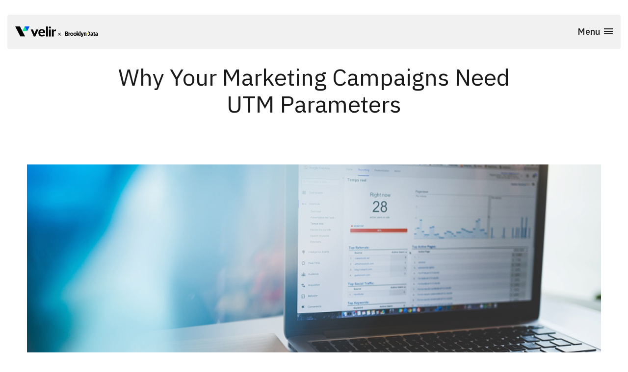

--- FILE ---
content_type: text/html; charset=utf-8
request_url: https://www.velir.com/ideas/2020/07/08/why-your-marketing-campaigns-need-utm-parameters
body_size: 33059
content:




<!DOCTYPE html>
<html lang="en" dir="ltr">
<head>
    <meta charset="UTF-8" /><script type="text/javascript">window.NREUM||(NREUM={});NREUM.info = {"beacon":"bam.nr-data.net","errorBeacon":"bam.nr-data.net","licenseKey":"NRJS-60f59abb76abae08c55","applicationID":"1786387202","transactionName":"NFZRYUpUWkoDAE0PVw0cZFBaRVVeB0x1CVYEE3VaSlgUaQMEXA==","queueTime":0,"applicationTime":426,"agent":"","atts":""}</script><script type="text/javascript">(window.NREUM||(NREUM={})).init={privacy:{cookies_enabled:true},ajax:{deny_list:["bam.nr-data.net"]},feature_flags:["soft_nav"],distributed_tracing:{enabled:true}};(window.NREUM||(NREUM={})).loader_config={agentID:"1835044696",accountID:"3189619",trustKey:"360749",xpid:"VwcPWFBSARABU1lUBAkAVFQD",licenseKey:"NRJS-60f59abb76abae08c55",applicationID:"1786387202",browserID:"1835044696"};;/*! For license information please see nr-loader-spa-1.308.0.min.js.LICENSE.txt */
(()=>{var e,t,r={384:(e,t,r)=>{"use strict";r.d(t,{NT:()=>a,US:()=>u,Zm:()=>o,bQ:()=>d,dV:()=>c,pV:()=>l});var n=r(6154),i=r(1863),s=r(1910);const a={beacon:"bam.nr-data.net",errorBeacon:"bam.nr-data.net"};function o(){return n.gm.NREUM||(n.gm.NREUM={}),void 0===n.gm.newrelic&&(n.gm.newrelic=n.gm.NREUM),n.gm.NREUM}function c(){let e=o();return e.o||(e.o={ST:n.gm.setTimeout,SI:n.gm.setImmediate||n.gm.setInterval,CT:n.gm.clearTimeout,XHR:n.gm.XMLHttpRequest,REQ:n.gm.Request,EV:n.gm.Event,PR:n.gm.Promise,MO:n.gm.MutationObserver,FETCH:n.gm.fetch,WS:n.gm.WebSocket},(0,s.i)(...Object.values(e.o))),e}function d(e,t){let r=o();r.initializedAgents??={},t.initializedAt={ms:(0,i.t)(),date:new Date},r.initializedAgents[e]=t}function u(e,t){o()[e]=t}function l(){return function(){let e=o();const t=e.info||{};e.info={beacon:a.beacon,errorBeacon:a.errorBeacon,...t}}(),function(){let e=o();const t=e.init||{};e.init={...t}}(),c(),function(){let e=o();const t=e.loader_config||{};e.loader_config={...t}}(),o()}},782:(e,t,r)=>{"use strict";r.d(t,{T:()=>n});const n=r(860).K7.pageViewTiming},860:(e,t,r)=>{"use strict";r.d(t,{$J:()=>u,K7:()=>c,P3:()=>d,XX:()=>i,Yy:()=>o,df:()=>s,qY:()=>n,v4:()=>a});const n="events",i="jserrors",s="browser/blobs",a="rum",o="browser/logs",c={ajax:"ajax",genericEvents:"generic_events",jserrors:i,logging:"logging",metrics:"metrics",pageAction:"page_action",pageViewEvent:"page_view_event",pageViewTiming:"page_view_timing",sessionReplay:"session_replay",sessionTrace:"session_trace",softNav:"soft_navigations",spa:"spa"},d={[c.pageViewEvent]:1,[c.pageViewTiming]:2,[c.metrics]:3,[c.jserrors]:4,[c.spa]:5,[c.ajax]:6,[c.sessionTrace]:7,[c.softNav]:8,[c.sessionReplay]:9,[c.logging]:10,[c.genericEvents]:11},u={[c.pageViewEvent]:a,[c.pageViewTiming]:n,[c.ajax]:n,[c.spa]:n,[c.softNav]:n,[c.metrics]:i,[c.jserrors]:i,[c.sessionTrace]:s,[c.sessionReplay]:s,[c.logging]:o,[c.genericEvents]:"ins"}},944:(e,t,r)=>{"use strict";r.d(t,{R:()=>i});var n=r(3241);function i(e,t){"function"==typeof console.debug&&(console.debug("New Relic Warning: https://github.com/newrelic/newrelic-browser-agent/blob/main/docs/warning-codes.md#".concat(e),t),(0,n.W)({agentIdentifier:null,drained:null,type:"data",name:"warn",feature:"warn",data:{code:e,secondary:t}}))}},993:(e,t,r)=>{"use strict";r.d(t,{A$:()=>s,ET:()=>a,TZ:()=>o,p_:()=>i});var n=r(860);const i={ERROR:"ERROR",WARN:"WARN",INFO:"INFO",DEBUG:"DEBUG",TRACE:"TRACE"},s={OFF:0,ERROR:1,WARN:2,INFO:3,DEBUG:4,TRACE:5},a="log",o=n.K7.logging},1541:(e,t,r)=>{"use strict";r.d(t,{U:()=>i,f:()=>n});const n={MFE:"MFE",BA:"BA"};function i(e,t){if(2!==t?.harvestEndpointVersion)return{};const r=t.agentRef.runtime.appMetadata.agents[0].entityGuid;return e?{"source.id":e.id,"source.name":e.name,"source.type":e.type,"parent.id":e.parent?.id||r,"parent.type":e.parent?.type||n.BA}:{"entity.guid":r,appId:t.agentRef.info.applicationID}}},1687:(e,t,r)=>{"use strict";r.d(t,{Ak:()=>d,Ze:()=>h,x3:()=>u});var n=r(3241),i=r(7836),s=r(3606),a=r(860),o=r(2646);const c={};function d(e,t){const r={staged:!1,priority:a.P3[t]||0};l(e),c[e].get(t)||c[e].set(t,r)}function u(e,t){e&&c[e]&&(c[e].get(t)&&c[e].delete(t),p(e,t,!1),c[e].size&&f(e))}function l(e){if(!e)throw new Error("agentIdentifier required");c[e]||(c[e]=new Map)}function h(e="",t="feature",r=!1){if(l(e),!e||!c[e].get(t)||r)return p(e,t);c[e].get(t).staged=!0,f(e)}function f(e){const t=Array.from(c[e]);t.every(([e,t])=>t.staged)&&(t.sort((e,t)=>e[1].priority-t[1].priority),t.forEach(([t])=>{c[e].delete(t),p(e,t)}))}function p(e,t,r=!0){const a=e?i.ee.get(e):i.ee,c=s.i.handlers;if(!a.aborted&&a.backlog&&c){if((0,n.W)({agentIdentifier:e,type:"lifecycle",name:"drain",feature:t}),r){const e=a.backlog[t],r=c[t];if(r){for(let t=0;e&&t<e.length;++t)g(e[t],r);Object.entries(r).forEach(([e,t])=>{Object.values(t||{}).forEach(t=>{t[0]?.on&&t[0]?.context()instanceof o.y&&t[0].on(e,t[1])})})}}a.isolatedBacklog||delete c[t],a.backlog[t]=null,a.emit("drain-"+t,[])}}function g(e,t){var r=e[1];Object.values(t[r]||{}).forEach(t=>{var r=e[0];if(t[0]===r){var n=t[1],i=e[3],s=e[2];n.apply(i,s)}})}},1738:(e,t,r)=>{"use strict";r.d(t,{U:()=>f,Y:()=>h});var n=r(3241),i=r(9908),s=r(1863),a=r(944),o=r(5701),c=r(3969),d=r(8362),u=r(860),l=r(4261);function h(e,t,r,s){const h=s||r;!h||h[e]&&h[e]!==d.d.prototype[e]||(h[e]=function(){(0,i.p)(c.xV,["API/"+e+"/called"],void 0,u.K7.metrics,r.ee),(0,n.W)({agentIdentifier:r.agentIdentifier,drained:!!o.B?.[r.agentIdentifier],type:"data",name:"api",feature:l.Pl+e,data:{}});try{return t.apply(this,arguments)}catch(e){(0,a.R)(23,e)}})}function f(e,t,r,n,a){const o=e.info;null===r?delete o.jsAttributes[t]:o.jsAttributes[t]=r,(a||null===r)&&(0,i.p)(l.Pl+n,[(0,s.t)(),t,r],void 0,"session",e.ee)}},1741:(e,t,r)=>{"use strict";r.d(t,{W:()=>s});var n=r(944),i=r(4261);class s{#e(e,...t){if(this[e]!==s.prototype[e])return this[e](...t);(0,n.R)(35,e)}addPageAction(e,t){return this.#e(i.hG,e,t)}register(e){return this.#e(i.eY,e)}recordCustomEvent(e,t){return this.#e(i.fF,e,t)}setPageViewName(e,t){return this.#e(i.Fw,e,t)}setCustomAttribute(e,t,r){return this.#e(i.cD,e,t,r)}noticeError(e,t){return this.#e(i.o5,e,t)}setUserId(e,t=!1){return this.#e(i.Dl,e,t)}setApplicationVersion(e){return this.#e(i.nb,e)}setErrorHandler(e){return this.#e(i.bt,e)}addRelease(e,t){return this.#e(i.k6,e,t)}log(e,t){return this.#e(i.$9,e,t)}start(){return this.#e(i.d3)}finished(e){return this.#e(i.BL,e)}recordReplay(){return this.#e(i.CH)}pauseReplay(){return this.#e(i.Tb)}addToTrace(e){return this.#e(i.U2,e)}setCurrentRouteName(e){return this.#e(i.PA,e)}interaction(e){return this.#e(i.dT,e)}wrapLogger(e,t,r){return this.#e(i.Wb,e,t,r)}measure(e,t){return this.#e(i.V1,e,t)}consent(e){return this.#e(i.Pv,e)}}},1863:(e,t,r)=>{"use strict";function n(){return Math.floor(performance.now())}r.d(t,{t:()=>n})},1910:(e,t,r)=>{"use strict";r.d(t,{i:()=>s});var n=r(944);const i=new Map;function s(...e){return e.every(e=>{if(i.has(e))return i.get(e);const t="function"==typeof e?e.toString():"",r=t.includes("[native code]"),s=t.includes("nrWrapper");return r||s||(0,n.R)(64,e?.name||t),i.set(e,r),r})}},2555:(e,t,r)=>{"use strict";r.d(t,{D:()=>o,f:()=>a});var n=r(384),i=r(8122);const s={beacon:n.NT.beacon,errorBeacon:n.NT.errorBeacon,licenseKey:void 0,applicationID:void 0,sa:void 0,queueTime:void 0,applicationTime:void 0,ttGuid:void 0,user:void 0,account:void 0,product:void 0,extra:void 0,jsAttributes:{},userAttributes:void 0,atts:void 0,transactionName:void 0,tNamePlain:void 0};function a(e){try{return!!e.licenseKey&&!!e.errorBeacon&&!!e.applicationID}catch(e){return!1}}const o=e=>(0,i.a)(e,s)},2614:(e,t,r)=>{"use strict";r.d(t,{BB:()=>a,H3:()=>n,g:()=>d,iL:()=>c,tS:()=>o,uh:()=>i,wk:()=>s});const n="NRBA",i="SESSION",s=144e5,a=18e5,o={STARTED:"session-started",PAUSE:"session-pause",RESET:"session-reset",RESUME:"session-resume",UPDATE:"session-update"},c={SAME_TAB:"same-tab",CROSS_TAB:"cross-tab"},d={OFF:0,FULL:1,ERROR:2}},2646:(e,t,r)=>{"use strict";r.d(t,{y:()=>n});class n{constructor(e){this.contextId=e}}},2843:(e,t,r)=>{"use strict";r.d(t,{G:()=>s,u:()=>i});var n=r(3878);function i(e,t=!1,r,i){(0,n.DD)("visibilitychange",function(){if(t)return void("hidden"===document.visibilityState&&e());e(document.visibilityState)},r,i)}function s(e,t,r){(0,n.sp)("pagehide",e,t,r)}},3241:(e,t,r)=>{"use strict";r.d(t,{W:()=>s});var n=r(6154);const i="newrelic";function s(e={}){try{n.gm.dispatchEvent(new CustomEvent(i,{detail:e}))}catch(e){}}},3304:(e,t,r)=>{"use strict";r.d(t,{A:()=>s});var n=r(7836);const i=()=>{const e=new WeakSet;return(t,r)=>{if("object"==typeof r&&null!==r){if(e.has(r))return;e.add(r)}return r}};function s(e){try{return JSON.stringify(e,i())??""}catch(e){try{n.ee.emit("internal-error",[e])}catch(e){}return""}}},3333:(e,t,r)=>{"use strict";r.d(t,{$v:()=>u,TZ:()=>n,Xh:()=>c,Zp:()=>i,kd:()=>d,mq:()=>o,nf:()=>a,qN:()=>s});const n=r(860).K7.genericEvents,i=["auxclick","click","copy","keydown","paste","scrollend"],s=["focus","blur"],a=4,o=1e3,c=2e3,d=["PageAction","UserAction","BrowserPerformance"],u={RESOURCES:"experimental.resources",REGISTER:"register"}},3434:(e,t,r)=>{"use strict";r.d(t,{Jt:()=>s,YM:()=>d});var n=r(7836),i=r(5607);const s="nr@original:".concat(i.W),a=50;var o=Object.prototype.hasOwnProperty,c=!1;function d(e,t){return e||(e=n.ee),r.inPlace=function(e,t,n,i,s){n||(n="");const a="-"===n.charAt(0);for(let o=0;o<t.length;o++){const c=t[o],d=e[c];l(d)||(e[c]=r(d,a?c+n:n,i,c,s))}},r.flag=s,r;function r(t,r,n,c,d){return l(t)?t:(r||(r=""),nrWrapper[s]=t,function(e,t,r){if(Object.defineProperty&&Object.keys)try{return Object.keys(e).forEach(function(r){Object.defineProperty(t,r,{get:function(){return e[r]},set:function(t){return e[r]=t,t}})}),t}catch(e){u([e],r)}for(var n in e)o.call(e,n)&&(t[n]=e[n])}(t,nrWrapper,e),nrWrapper);function nrWrapper(){var s,o,l,h;let f;try{o=this,s=[...arguments],l="function"==typeof n?n(s,o):n||{}}catch(t){u([t,"",[s,o,c],l],e)}i(r+"start",[s,o,c],l,d);const p=performance.now();let g;try{return h=t.apply(o,s),g=performance.now(),h}catch(e){throw g=performance.now(),i(r+"err",[s,o,e],l,d),f=e,f}finally{const e=g-p,t={start:p,end:g,duration:e,isLongTask:e>=a,methodName:c,thrownError:f};t.isLongTask&&i("long-task",[t,o],l,d),i(r+"end",[s,o,h],l,d)}}}function i(r,n,i,s){if(!c||t){var a=c;c=!0;try{e.emit(r,n,i,t,s)}catch(t){u([t,r,n,i],e)}c=a}}}function u(e,t){t||(t=n.ee);try{t.emit("internal-error",e)}catch(e){}}function l(e){return!(e&&"function"==typeof e&&e.apply&&!e[s])}},3606:(e,t,r)=>{"use strict";r.d(t,{i:()=>s});var n=r(9908);s.on=a;var i=s.handlers={};function s(e,t,r,s){a(s||n.d,i,e,t,r)}function a(e,t,r,i,s){s||(s="feature"),e||(e=n.d);var a=t[s]=t[s]||{};(a[r]=a[r]||[]).push([e,i])}},3738:(e,t,r)=>{"use strict";r.d(t,{He:()=>i,Kp:()=>o,Lc:()=>d,Rz:()=>u,TZ:()=>n,bD:()=>s,d3:()=>a,jx:()=>l,sl:()=>h,uP:()=>c});const n=r(860).K7.sessionTrace,i="bstResource",s="resource",a="-start",o="-end",c="fn"+a,d="fn"+o,u="pushState",l=1e3,h=3e4},3785:(e,t,r)=>{"use strict";r.d(t,{R:()=>c,b:()=>d});var n=r(9908),i=r(1863),s=r(860),a=r(3969),o=r(993);function c(e,t,r={},c=o.p_.INFO,d=!0,u,l=(0,i.t)()){(0,n.p)(a.xV,["API/logging/".concat(c.toLowerCase(),"/called")],void 0,s.K7.metrics,e),(0,n.p)(o.ET,[l,t,r,c,d,u],void 0,s.K7.logging,e)}function d(e){return"string"==typeof e&&Object.values(o.p_).some(t=>t===e.toUpperCase().trim())}},3878:(e,t,r)=>{"use strict";function n(e,t){return{capture:e,passive:!1,signal:t}}function i(e,t,r=!1,i){window.addEventListener(e,t,n(r,i))}function s(e,t,r=!1,i){document.addEventListener(e,t,n(r,i))}r.d(t,{DD:()=>s,jT:()=>n,sp:()=>i})},3962:(e,t,r)=>{"use strict";r.d(t,{AM:()=>a,O2:()=>l,OV:()=>s,Qu:()=>h,TZ:()=>c,ih:()=>f,pP:()=>o,t1:()=>u,tC:()=>i,wD:()=>d});var n=r(860);const i=["click","keydown","submit"],s="popstate",a="api",o="initialPageLoad",c=n.K7.softNav,d=5e3,u=500,l={INITIAL_PAGE_LOAD:"",ROUTE_CHANGE:1,UNSPECIFIED:2},h={INTERACTION:1,AJAX:2,CUSTOM_END:3,CUSTOM_TRACER:4},f={IP:"in progress",PF:"pending finish",FIN:"finished",CAN:"cancelled"}},3969:(e,t,r)=>{"use strict";r.d(t,{TZ:()=>n,XG:()=>o,rs:()=>i,xV:()=>a,z_:()=>s});const n=r(860).K7.metrics,i="sm",s="cm",a="storeSupportabilityMetrics",o="storeEventMetrics"},4234:(e,t,r)=>{"use strict";r.d(t,{W:()=>s});var n=r(7836),i=r(1687);class s{constructor(e,t){this.agentIdentifier=e,this.ee=n.ee.get(e),this.featureName=t,this.blocked=!1}deregisterDrain(){(0,i.x3)(this.agentIdentifier,this.featureName)}}},4261:(e,t,r)=>{"use strict";r.d(t,{$9:()=>u,BL:()=>c,CH:()=>p,Dl:()=>R,Fw:()=>w,PA:()=>v,Pl:()=>n,Pv:()=>A,Tb:()=>h,U2:()=>a,V1:()=>E,Wb:()=>T,bt:()=>y,cD:()=>b,d3:()=>x,dT:()=>d,eY:()=>g,fF:()=>f,hG:()=>s,hw:()=>i,k6:()=>o,nb:()=>m,o5:()=>l});const n="api-",i=n+"ixn-",s="addPageAction",a="addToTrace",o="addRelease",c="finished",d="interaction",u="log",l="noticeError",h="pauseReplay",f="recordCustomEvent",p="recordReplay",g="register",m="setApplicationVersion",v="setCurrentRouteName",b="setCustomAttribute",y="setErrorHandler",w="setPageViewName",R="setUserId",x="start",T="wrapLogger",E="measure",A="consent"},5205:(e,t,r)=>{"use strict";r.d(t,{j:()=>S});var n=r(384),i=r(1741);var s=r(2555),a=r(3333);const o=e=>{if(!e||"string"!=typeof e)return!1;try{document.createDocumentFragment().querySelector(e)}catch{return!1}return!0};var c=r(2614),d=r(944),u=r(8122);const l="[data-nr-mask]",h=e=>(0,u.a)(e,(()=>{const e={feature_flags:[],experimental:{allow_registered_children:!1,resources:!1},mask_selector:"*",block_selector:"[data-nr-block]",mask_input_options:{color:!1,date:!1,"datetime-local":!1,email:!1,month:!1,number:!1,range:!1,search:!1,tel:!1,text:!1,time:!1,url:!1,week:!1,textarea:!1,select:!1,password:!0}};return{ajax:{deny_list:void 0,block_internal:!0,enabled:!0,autoStart:!0},api:{get allow_registered_children(){return e.feature_flags.includes(a.$v.REGISTER)||e.experimental.allow_registered_children},set allow_registered_children(t){e.experimental.allow_registered_children=t},duplicate_registered_data:!1},browser_consent_mode:{enabled:!1},distributed_tracing:{enabled:void 0,exclude_newrelic_header:void 0,cors_use_newrelic_header:void 0,cors_use_tracecontext_headers:void 0,allowed_origins:void 0},get feature_flags(){return e.feature_flags},set feature_flags(t){e.feature_flags=t},generic_events:{enabled:!0,autoStart:!0},harvest:{interval:30},jserrors:{enabled:!0,autoStart:!0},logging:{enabled:!0,autoStart:!0},metrics:{enabled:!0,autoStart:!0},obfuscate:void 0,page_action:{enabled:!0},page_view_event:{enabled:!0,autoStart:!0},page_view_timing:{enabled:!0,autoStart:!0},performance:{capture_marks:!1,capture_measures:!1,capture_detail:!0,resources:{get enabled(){return e.feature_flags.includes(a.$v.RESOURCES)||e.experimental.resources},set enabled(t){e.experimental.resources=t},asset_types:[],first_party_domains:[],ignore_newrelic:!0}},privacy:{cookies_enabled:!0},proxy:{assets:void 0,beacon:void 0},session:{expiresMs:c.wk,inactiveMs:c.BB},session_replay:{autoStart:!0,enabled:!1,preload:!1,sampling_rate:10,error_sampling_rate:100,collect_fonts:!1,inline_images:!1,fix_stylesheets:!0,mask_all_inputs:!0,get mask_text_selector(){return e.mask_selector},set mask_text_selector(t){o(t)?e.mask_selector="".concat(t,",").concat(l):""===t||null===t?e.mask_selector=l:(0,d.R)(5,t)},get block_class(){return"nr-block"},get ignore_class(){return"nr-ignore"},get mask_text_class(){return"nr-mask"},get block_selector(){return e.block_selector},set block_selector(t){o(t)?e.block_selector+=",".concat(t):""!==t&&(0,d.R)(6,t)},get mask_input_options(){return e.mask_input_options},set mask_input_options(t){t&&"object"==typeof t?e.mask_input_options={...t,password:!0}:(0,d.R)(7,t)}},session_trace:{enabled:!0,autoStart:!0},soft_navigations:{enabled:!0,autoStart:!0},spa:{enabled:!0,autoStart:!0},ssl:void 0,user_actions:{enabled:!0,elementAttributes:["id","className","tagName","type"]}}})());var f=r(6154),p=r(9324);let g=0;const m={buildEnv:p.F3,distMethod:p.Xs,version:p.xv,originTime:f.WN},v={consented:!1},b={appMetadata:{},get consented(){return this.session?.state?.consent||v.consented},set consented(e){v.consented=e},customTransaction:void 0,denyList:void 0,disabled:!1,harvester:void 0,isolatedBacklog:!1,isRecording:!1,loaderType:void 0,maxBytes:3e4,obfuscator:void 0,onerror:void 0,ptid:void 0,releaseIds:{},session:void 0,timeKeeper:void 0,registeredEntities:[],jsAttributesMetadata:{bytes:0},get harvestCount(){return++g}},y=e=>{const t=(0,u.a)(e,b),r=Object.keys(m).reduce((e,t)=>(e[t]={value:m[t],writable:!1,configurable:!0,enumerable:!0},e),{});return Object.defineProperties(t,r)};var w=r(5701);const R=e=>{const t=e.startsWith("http");e+="/",r.p=t?e:"https://"+e};var x=r(7836),T=r(3241);const E={accountID:void 0,trustKey:void 0,agentID:void 0,licenseKey:void 0,applicationID:void 0,xpid:void 0},A=e=>(0,u.a)(e,E),_=new Set;function S(e,t={},r,a){let{init:o,info:c,loader_config:d,runtime:u={},exposed:l=!0}=t;if(!c){const e=(0,n.pV)();o=e.init,c=e.info,d=e.loader_config}e.init=h(o||{}),e.loader_config=A(d||{}),c.jsAttributes??={},f.bv&&(c.jsAttributes.isWorker=!0),e.info=(0,s.D)(c);const p=e.init,g=[c.beacon,c.errorBeacon];_.has(e.agentIdentifier)||(p.proxy.assets&&(R(p.proxy.assets),g.push(p.proxy.assets)),p.proxy.beacon&&g.push(p.proxy.beacon),e.beacons=[...g],function(e){const t=(0,n.pV)();Object.getOwnPropertyNames(i.W.prototype).forEach(r=>{const n=i.W.prototype[r];if("function"!=typeof n||"constructor"===n)return;let s=t[r];e[r]&&!1!==e.exposed&&"micro-agent"!==e.runtime?.loaderType&&(t[r]=(...t)=>{const n=e[r](...t);return s?s(...t):n})})}(e),(0,n.US)("activatedFeatures",w.B)),u.denyList=[...p.ajax.deny_list||[],...p.ajax.block_internal?g:[]],u.ptid=e.agentIdentifier,u.loaderType=r,e.runtime=y(u),_.has(e.agentIdentifier)||(e.ee=x.ee.get(e.agentIdentifier),e.exposed=l,(0,T.W)({agentIdentifier:e.agentIdentifier,drained:!!w.B?.[e.agentIdentifier],type:"lifecycle",name:"initialize",feature:void 0,data:e.config})),_.add(e.agentIdentifier)}},5270:(e,t,r)=>{"use strict";r.d(t,{Aw:()=>a,SR:()=>s,rF:()=>o});var n=r(384),i=r(7767);function s(e){return!!(0,n.dV)().o.MO&&(0,i.V)(e)&&!0===e?.session_trace.enabled}function a(e){return!0===e?.session_replay.preload&&s(e)}function o(e,t){try{if("string"==typeof t?.type){if("password"===t.type.toLowerCase())return"*".repeat(e?.length||0);if(void 0!==t?.dataset?.nrUnmask||t?.classList?.contains("nr-unmask"))return e}}catch(e){}return"string"==typeof e?e.replace(/[\S]/g,"*"):"*".repeat(e?.length||0)}},5289:(e,t,r)=>{"use strict";r.d(t,{GG:()=>a,Qr:()=>c,sB:()=>o});var n=r(3878),i=r(6389);function s(){return"undefined"==typeof document||"complete"===document.readyState}function a(e,t){if(s())return e();const r=(0,i.J)(e),a=setInterval(()=>{s()&&(clearInterval(a),r())},500);(0,n.sp)("load",r,t)}function o(e){if(s())return e();(0,n.DD)("DOMContentLoaded",e)}function c(e){if(s())return e();(0,n.sp)("popstate",e)}},5607:(e,t,r)=>{"use strict";r.d(t,{W:()=>n});const n=(0,r(9566).bz)()},5701:(e,t,r)=>{"use strict";r.d(t,{B:()=>s,t:()=>a});var n=r(3241);const i=new Set,s={};function a(e,t){const r=t.agentIdentifier;s[r]??={},e&&"object"==typeof e&&(i.has(r)||(t.ee.emit("rumresp",[e]),s[r]=e,i.add(r),(0,n.W)({agentIdentifier:r,loaded:!0,drained:!0,type:"lifecycle",name:"load",feature:void 0,data:e})))}},6154:(e,t,r)=>{"use strict";r.d(t,{OF:()=>d,RI:()=>i,WN:()=>h,bv:()=>s,eN:()=>f,gm:()=>a,lR:()=>l,m:()=>c,mw:()=>o,sb:()=>u});var n=r(1863);const i="undefined"!=typeof window&&!!window.document,s="undefined"!=typeof WorkerGlobalScope&&("undefined"!=typeof self&&self instanceof WorkerGlobalScope&&self.navigator instanceof WorkerNavigator||"undefined"!=typeof globalThis&&globalThis instanceof WorkerGlobalScope&&globalThis.navigator instanceof WorkerNavigator),a=i?window:"undefined"!=typeof WorkerGlobalScope&&("undefined"!=typeof self&&self instanceof WorkerGlobalScope&&self||"undefined"!=typeof globalThis&&globalThis instanceof WorkerGlobalScope&&globalThis),o=Boolean("hidden"===a?.document?.visibilityState),c=""+a?.location,d=/iPad|iPhone|iPod/.test(a.navigator?.userAgent),u=d&&"undefined"==typeof SharedWorker,l=(()=>{const e=a.navigator?.userAgent?.match(/Firefox[/\s](\d+\.\d+)/);return Array.isArray(e)&&e.length>=2?+e[1]:0})(),h=Date.now()-(0,n.t)(),f=()=>"undefined"!=typeof PerformanceNavigationTiming&&a?.performance?.getEntriesByType("navigation")?.[0]?.responseStart},6344:(e,t,r)=>{"use strict";r.d(t,{BB:()=>u,Qb:()=>l,TZ:()=>i,Ug:()=>a,Vh:()=>s,_s:()=>o,bc:()=>d,yP:()=>c});var n=r(2614);const i=r(860).K7.sessionReplay,s="errorDuringReplay",a=.12,o={DomContentLoaded:0,Load:1,FullSnapshot:2,IncrementalSnapshot:3,Meta:4,Custom:5},c={[n.g.ERROR]:15e3,[n.g.FULL]:3e5,[n.g.OFF]:0},d={RESET:{message:"Session was reset",sm:"Reset"},IMPORT:{message:"Recorder failed to import",sm:"Import"},TOO_MANY:{message:"429: Too Many Requests",sm:"Too-Many"},TOO_BIG:{message:"Payload was too large",sm:"Too-Big"},CROSS_TAB:{message:"Session Entity was set to OFF on another tab",sm:"Cross-Tab"},ENTITLEMENTS:{message:"Session Replay is not allowed and will not be started",sm:"Entitlement"}},u=5e3,l={API:"api",RESUME:"resume",SWITCH_TO_FULL:"switchToFull",INITIALIZE:"initialize",PRELOAD:"preload"}},6389:(e,t,r)=>{"use strict";function n(e,t=500,r={}){const n=r?.leading||!1;let i;return(...r)=>{n&&void 0===i&&(e.apply(this,r),i=setTimeout(()=>{i=clearTimeout(i)},t)),n||(clearTimeout(i),i=setTimeout(()=>{e.apply(this,r)},t))}}function i(e){let t=!1;return(...r)=>{t||(t=!0,e.apply(this,r))}}r.d(t,{J:()=>i,s:()=>n})},6630:(e,t,r)=>{"use strict";r.d(t,{T:()=>n});const n=r(860).K7.pageViewEvent},6774:(e,t,r)=>{"use strict";r.d(t,{T:()=>n});const n=r(860).K7.jserrors},7295:(e,t,r)=>{"use strict";r.d(t,{Xv:()=>a,gX:()=>i,iW:()=>s});var n=[];function i(e){if(!e||s(e))return!1;if(0===n.length)return!0;if("*"===n[0].hostname)return!1;for(var t=0;t<n.length;t++){var r=n[t];if(r.hostname.test(e.hostname)&&r.pathname.test(e.pathname))return!1}return!0}function s(e){return void 0===e.hostname}function a(e){if(n=[],e&&e.length)for(var t=0;t<e.length;t++){let r=e[t];if(!r)continue;if("*"===r)return void(n=[{hostname:"*"}]);0===r.indexOf("http://")?r=r.substring(7):0===r.indexOf("https://")&&(r=r.substring(8));const i=r.indexOf("/");let s,a;i>0?(s=r.substring(0,i),a=r.substring(i)):(s=r,a="*");let[c]=s.split(":");n.push({hostname:o(c),pathname:o(a,!0)})}}function o(e,t=!1){const r=e.replace(/[.+?^${}()|[\]\\]/g,e=>"\\"+e).replace(/\*/g,".*?");return new RegExp((t?"^":"")+r+"$")}},7485:(e,t,r)=>{"use strict";r.d(t,{D:()=>i});var n=r(6154);function i(e){if(0===(e||"").indexOf("data:"))return{protocol:"data"};try{const t=new URL(e,location.href),r={port:t.port,hostname:t.hostname,pathname:t.pathname,search:t.search,protocol:t.protocol.slice(0,t.protocol.indexOf(":")),sameOrigin:t.protocol===n.gm?.location?.protocol&&t.host===n.gm?.location?.host};return r.port&&""!==r.port||("http:"===t.protocol&&(r.port="80"),"https:"===t.protocol&&(r.port="443")),r.pathname&&""!==r.pathname?r.pathname.startsWith("/")||(r.pathname="/".concat(r.pathname)):r.pathname="/",r}catch(e){return{}}}},7699:(e,t,r)=>{"use strict";r.d(t,{It:()=>s,KC:()=>o,No:()=>i,qh:()=>a});var n=r(860);const i=16e3,s=1e6,a="SESSION_ERROR",o={[n.K7.logging]:!0,[n.K7.genericEvents]:!1,[n.K7.jserrors]:!1,[n.K7.ajax]:!1}},7767:(e,t,r)=>{"use strict";r.d(t,{V:()=>i});var n=r(6154);const i=e=>n.RI&&!0===e?.privacy.cookies_enabled},7836:(e,t,r)=>{"use strict";r.d(t,{P:()=>o,ee:()=>c});var n=r(384),i=r(8990),s=r(2646),a=r(5607);const o="nr@context:".concat(a.W),c=function e(t,r){var n={},a={},u={},l=!1;try{l=16===r.length&&d.initializedAgents?.[r]?.runtime.isolatedBacklog}catch(e){}var h={on:p,addEventListener:p,removeEventListener:function(e,t){var r=n[e];if(!r)return;for(var i=0;i<r.length;i++)r[i]===t&&r.splice(i,1)},emit:function(e,r,n,i,s){!1!==s&&(s=!0);if(c.aborted&&!i)return;t&&s&&t.emit(e,r,n);var o=f(n);g(e).forEach(e=>{e.apply(o,r)});var d=v()[a[e]];d&&d.push([h,e,r,o]);return o},get:m,listeners:g,context:f,buffer:function(e,t){const r=v();if(t=t||"feature",h.aborted)return;Object.entries(e||{}).forEach(([e,n])=>{a[n]=t,t in r||(r[t]=[])})},abort:function(){h._aborted=!0,Object.keys(h.backlog).forEach(e=>{delete h.backlog[e]})},isBuffering:function(e){return!!v()[a[e]]},debugId:r,backlog:l?{}:t&&"object"==typeof t.backlog?t.backlog:{},isolatedBacklog:l};return Object.defineProperty(h,"aborted",{get:()=>{let e=h._aborted||!1;return e||(t&&(e=t.aborted),e)}}),h;function f(e){return e&&e instanceof s.y?e:e?(0,i.I)(e,o,()=>new s.y(o)):new s.y(o)}function p(e,t){n[e]=g(e).concat(t)}function g(e){return n[e]||[]}function m(t){return u[t]=u[t]||e(h,t)}function v(){return h.backlog}}(void 0,"globalEE"),d=(0,n.Zm)();d.ee||(d.ee=c)},8122:(e,t,r)=>{"use strict";r.d(t,{a:()=>i});var n=r(944);function i(e,t){try{if(!e||"object"!=typeof e)return(0,n.R)(3);if(!t||"object"!=typeof t)return(0,n.R)(4);const r=Object.create(Object.getPrototypeOf(t),Object.getOwnPropertyDescriptors(t)),s=0===Object.keys(r).length?e:r;for(let a in s)if(void 0!==e[a])try{if(null===e[a]){r[a]=null;continue}Array.isArray(e[a])&&Array.isArray(t[a])?r[a]=Array.from(new Set([...e[a],...t[a]])):"object"==typeof e[a]&&"object"==typeof t[a]?r[a]=i(e[a],t[a]):r[a]=e[a]}catch(e){r[a]||(0,n.R)(1,e)}return r}catch(e){(0,n.R)(2,e)}}},8139:(e,t,r)=>{"use strict";r.d(t,{u:()=>h});var n=r(7836),i=r(3434),s=r(8990),a=r(6154);const o={},c=a.gm.XMLHttpRequest,d="addEventListener",u="removeEventListener",l="nr@wrapped:".concat(n.P);function h(e){var t=function(e){return(e||n.ee).get("events")}(e);if(o[t.debugId]++)return t;o[t.debugId]=1;var r=(0,i.YM)(t,!0);function h(e){r.inPlace(e,[d,u],"-",p)}function p(e,t){return e[1]}return"getPrototypeOf"in Object&&(a.RI&&f(document,h),c&&f(c.prototype,h),f(a.gm,h)),t.on(d+"-start",function(e,t){var n=e[1];if(null!==n&&("function"==typeof n||"object"==typeof n)&&"newrelic"!==e[0]){var i=(0,s.I)(n,l,function(){var e={object:function(){if("function"!=typeof n.handleEvent)return;return n.handleEvent.apply(n,arguments)},function:n}[typeof n];return e?r(e,"fn-",null,e.name||"anonymous"):n});this.wrapped=e[1]=i}}),t.on(u+"-start",function(e){e[1]=this.wrapped||e[1]}),t}function f(e,t,...r){let n=e;for(;"object"==typeof n&&!Object.prototype.hasOwnProperty.call(n,d);)n=Object.getPrototypeOf(n);n&&t(n,...r)}},8362:(e,t,r)=>{"use strict";r.d(t,{d:()=>s});var n=r(9566),i=r(1741);class s extends i.W{agentIdentifier=(0,n.LA)(16)}},8374:(e,t,r)=>{r.nc=(()=>{try{return document?.currentScript?.nonce}catch(e){}return""})()},8990:(e,t,r)=>{"use strict";r.d(t,{I:()=>i});var n=Object.prototype.hasOwnProperty;function i(e,t,r){if(n.call(e,t))return e[t];var i=r();if(Object.defineProperty&&Object.keys)try{return Object.defineProperty(e,t,{value:i,writable:!0,enumerable:!1}),i}catch(e){}return e[t]=i,i}},9119:(e,t,r)=>{"use strict";r.d(t,{L:()=>s});var n=/([^?#]*)[^#]*(#[^?]*|$).*/,i=/([^?#]*)().*/;function s(e,t){return e?e.replace(t?n:i,"$1$2"):e}},9300:(e,t,r)=>{"use strict";r.d(t,{T:()=>n});const n=r(860).K7.ajax},9324:(e,t,r)=>{"use strict";r.d(t,{AJ:()=>a,F3:()=>i,Xs:()=>s,Yq:()=>o,xv:()=>n});const n="1.308.0",i="PROD",s="CDN",a="@newrelic/rrweb",o="1.0.1"},9566:(e,t,r)=>{"use strict";r.d(t,{LA:()=>o,ZF:()=>c,bz:()=>a,el:()=>d});var n=r(6154);const i="xxxxxxxx-xxxx-4xxx-yxxx-xxxxxxxxxxxx";function s(e,t){return e?15&e[t]:16*Math.random()|0}function a(){const e=n.gm?.crypto||n.gm?.msCrypto;let t,r=0;return e&&e.getRandomValues&&(t=e.getRandomValues(new Uint8Array(30))),i.split("").map(e=>"x"===e?s(t,r++).toString(16):"y"===e?(3&s()|8).toString(16):e).join("")}function o(e){const t=n.gm?.crypto||n.gm?.msCrypto;let r,i=0;t&&t.getRandomValues&&(r=t.getRandomValues(new Uint8Array(e)));const a=[];for(var o=0;o<e;o++)a.push(s(r,i++).toString(16));return a.join("")}function c(){return o(16)}function d(){return o(32)}},9908:(e,t,r)=>{"use strict";r.d(t,{d:()=>n,p:()=>i});var n=r(7836).ee.get("handle");function i(e,t,r,i,s){s?(s.buffer([e],i),s.emit(e,t,r)):(n.buffer([e],i),n.emit(e,t,r))}}},n={};function i(e){var t=n[e];if(void 0!==t)return t.exports;var s=n[e]={exports:{}};return r[e](s,s.exports,i),s.exports}i.m=r,i.d=(e,t)=>{for(var r in t)i.o(t,r)&&!i.o(e,r)&&Object.defineProperty(e,r,{enumerable:!0,get:t[r]})},i.f={},i.e=e=>Promise.all(Object.keys(i.f).reduce((t,r)=>(i.f[r](e,t),t),[])),i.u=e=>({212:"nr-spa-compressor",249:"nr-spa-recorder",478:"nr-spa"}[e]+"-1.308.0.min.js"),i.o=(e,t)=>Object.prototype.hasOwnProperty.call(e,t),e={},t="NRBA-1.308.0.PROD:",i.l=(r,n,s,a)=>{if(e[r])e[r].push(n);else{var o,c;if(void 0!==s)for(var d=document.getElementsByTagName("script"),u=0;u<d.length;u++){var l=d[u];if(l.getAttribute("src")==r||l.getAttribute("data-webpack")==t+s){o=l;break}}if(!o){c=!0;var h={478:"sha512-RSfSVnmHk59T/uIPbdSE0LPeqcEdF4/+XhfJdBuccH5rYMOEZDhFdtnh6X6nJk7hGpzHd9Ujhsy7lZEz/ORYCQ==",249:"sha512-ehJXhmntm85NSqW4MkhfQqmeKFulra3klDyY0OPDUE+sQ3GokHlPh1pmAzuNy//3j4ac6lzIbmXLvGQBMYmrkg==",212:"sha512-B9h4CR46ndKRgMBcK+j67uSR2RCnJfGefU+A7FrgR/k42ovXy5x/MAVFiSvFxuVeEk/pNLgvYGMp1cBSK/G6Fg=="};(o=document.createElement("script")).charset="utf-8",i.nc&&o.setAttribute("nonce",i.nc),o.setAttribute("data-webpack",t+s),o.src=r,0!==o.src.indexOf(window.location.origin+"/")&&(o.crossOrigin="anonymous"),h[a]&&(o.integrity=h[a])}e[r]=[n];var f=(t,n)=>{o.onerror=o.onload=null,clearTimeout(p);var i=e[r];if(delete e[r],o.parentNode&&o.parentNode.removeChild(o),i&&i.forEach(e=>e(n)),t)return t(n)},p=setTimeout(f.bind(null,void 0,{type:"timeout",target:o}),12e4);o.onerror=f.bind(null,o.onerror),o.onload=f.bind(null,o.onload),c&&document.head.appendChild(o)}},i.r=e=>{"undefined"!=typeof Symbol&&Symbol.toStringTag&&Object.defineProperty(e,Symbol.toStringTag,{value:"Module"}),Object.defineProperty(e,"__esModule",{value:!0})},i.p="https://js-agent.newrelic.com/",(()=>{var e={38:0,788:0};i.f.j=(t,r)=>{var n=i.o(e,t)?e[t]:void 0;if(0!==n)if(n)r.push(n[2]);else{var s=new Promise((r,i)=>n=e[t]=[r,i]);r.push(n[2]=s);var a=i.p+i.u(t),o=new Error;i.l(a,r=>{if(i.o(e,t)&&(0!==(n=e[t])&&(e[t]=void 0),n)){var s=r&&("load"===r.type?"missing":r.type),a=r&&r.target&&r.target.src;o.message="Loading chunk "+t+" failed: ("+s+": "+a+")",o.name="ChunkLoadError",o.type=s,o.request=a,n[1](o)}},"chunk-"+t,t)}};var t=(t,r)=>{var n,s,[a,o,c]=r,d=0;if(a.some(t=>0!==e[t])){for(n in o)i.o(o,n)&&(i.m[n]=o[n]);if(c)c(i)}for(t&&t(r);d<a.length;d++)s=a[d],i.o(e,s)&&e[s]&&e[s][0](),e[s]=0},r=self["webpackChunk:NRBA-1.308.0.PROD"]=self["webpackChunk:NRBA-1.308.0.PROD"]||[];r.forEach(t.bind(null,0)),r.push=t.bind(null,r.push.bind(r))})(),(()=>{"use strict";i(8374);var e=i(8362),t=i(860);const r=Object.values(t.K7);var n=i(5205);var s=i(9908),a=i(1863),o=i(4261),c=i(1738);var d=i(1687),u=i(4234),l=i(5289),h=i(6154),f=i(944),p=i(5270),g=i(7767),m=i(6389),v=i(7699);class b extends u.W{constructor(e,t){super(e.agentIdentifier,t),this.agentRef=e,this.abortHandler=void 0,this.featAggregate=void 0,this.loadedSuccessfully=void 0,this.onAggregateImported=new Promise(e=>{this.loadedSuccessfully=e}),this.deferred=Promise.resolve(),!1===e.init[this.featureName].autoStart?this.deferred=new Promise((t,r)=>{this.ee.on("manual-start-all",(0,m.J)(()=>{(0,d.Ak)(e.agentIdentifier,this.featureName),t()}))}):(0,d.Ak)(e.agentIdentifier,t)}importAggregator(e,t,r={}){if(this.featAggregate)return;const n=async()=>{let n;await this.deferred;try{if((0,g.V)(e.init)){const{setupAgentSession:t}=await i.e(478).then(i.bind(i,8766));n=t(e)}}catch(e){(0,f.R)(20,e),this.ee.emit("internal-error",[e]),(0,s.p)(v.qh,[e],void 0,this.featureName,this.ee)}try{if(!this.#t(this.featureName,n,e.init))return(0,d.Ze)(this.agentIdentifier,this.featureName),void this.loadedSuccessfully(!1);const{Aggregate:i}=await t();this.featAggregate=new i(e,r),e.runtime.harvester.initializedAggregates.push(this.featAggregate),this.loadedSuccessfully(!0)}catch(e){(0,f.R)(34,e),this.abortHandler?.(),(0,d.Ze)(this.agentIdentifier,this.featureName,!0),this.loadedSuccessfully(!1),this.ee&&this.ee.abort()}};h.RI?(0,l.GG)(()=>n(),!0):n()}#t(e,r,n){if(this.blocked)return!1;switch(e){case t.K7.sessionReplay:return(0,p.SR)(n)&&!!r;case t.K7.sessionTrace:return!!r;default:return!0}}}var y=i(6630),w=i(2614),R=i(3241);class x extends b{static featureName=y.T;constructor(e){var t;super(e,y.T),this.setupInspectionEvents(e.agentIdentifier),t=e,(0,c.Y)(o.Fw,function(e,r){"string"==typeof e&&("/"!==e.charAt(0)&&(e="/"+e),t.runtime.customTransaction=(r||"http://custom.transaction")+e,(0,s.p)(o.Pl+o.Fw,[(0,a.t)()],void 0,void 0,t.ee))},t),this.importAggregator(e,()=>i.e(478).then(i.bind(i,2467)))}setupInspectionEvents(e){const t=(t,r)=>{t&&(0,R.W)({agentIdentifier:e,timeStamp:t.timeStamp,loaded:"complete"===t.target.readyState,type:"window",name:r,data:t.target.location+""})};(0,l.sB)(e=>{t(e,"DOMContentLoaded")}),(0,l.GG)(e=>{t(e,"load")}),(0,l.Qr)(e=>{t(e,"navigate")}),this.ee.on(w.tS.UPDATE,(t,r)=>{(0,R.W)({agentIdentifier:e,type:"lifecycle",name:"session",data:r})})}}var T=i(384);class E extends e.d{constructor(e){var t;(super(),h.gm)?(this.features={},(0,T.bQ)(this.agentIdentifier,this),this.desiredFeatures=new Set(e.features||[]),this.desiredFeatures.add(x),(0,n.j)(this,e,e.loaderType||"agent"),t=this,(0,c.Y)(o.cD,function(e,r,n=!1){if("string"==typeof e){if(["string","number","boolean"].includes(typeof r)||null===r)return(0,c.U)(t,e,r,o.cD,n);(0,f.R)(40,typeof r)}else(0,f.R)(39,typeof e)},t),function(e){(0,c.Y)(o.Dl,function(t,r=!1){if("string"!=typeof t&&null!==t)return void(0,f.R)(41,typeof t);const n=e.info.jsAttributes["enduser.id"];r&&null!=n&&n!==t?(0,s.p)(o.Pl+"setUserIdAndResetSession",[t],void 0,"session",e.ee):(0,c.U)(e,"enduser.id",t,o.Dl,!0)},e)}(this),function(e){(0,c.Y)(o.nb,function(t){if("string"==typeof t||null===t)return(0,c.U)(e,"application.version",t,o.nb,!1);(0,f.R)(42,typeof t)},e)}(this),function(e){(0,c.Y)(o.d3,function(){e.ee.emit("manual-start-all")},e)}(this),function(e){(0,c.Y)(o.Pv,function(t=!0){if("boolean"==typeof t){if((0,s.p)(o.Pl+o.Pv,[t],void 0,"session",e.ee),e.runtime.consented=t,t){const t=e.features.page_view_event;t.onAggregateImported.then(e=>{const r=t.featAggregate;e&&!r.sentRum&&r.sendRum()})}}else(0,f.R)(65,typeof t)},e)}(this),this.run()):(0,f.R)(21)}get config(){return{info:this.info,init:this.init,loader_config:this.loader_config,runtime:this.runtime}}get api(){return this}run(){try{const e=function(e){const t={};return r.forEach(r=>{t[r]=!!e[r]?.enabled}),t}(this.init),n=[...this.desiredFeatures];n.sort((e,r)=>t.P3[e.featureName]-t.P3[r.featureName]),n.forEach(r=>{if(!e[r.featureName]&&r.featureName!==t.K7.pageViewEvent)return;if(r.featureName===t.K7.spa)return void(0,f.R)(67);const n=function(e){switch(e){case t.K7.ajax:return[t.K7.jserrors];case t.K7.sessionTrace:return[t.K7.ajax,t.K7.pageViewEvent];case t.K7.sessionReplay:return[t.K7.sessionTrace];case t.K7.pageViewTiming:return[t.K7.pageViewEvent];default:return[]}}(r.featureName).filter(e=>!(e in this.features));n.length>0&&(0,f.R)(36,{targetFeature:r.featureName,missingDependencies:n}),this.features[r.featureName]=new r(this)})}catch(e){(0,f.R)(22,e);for(const e in this.features)this.features[e].abortHandler?.();const t=(0,T.Zm)();delete t.initializedAgents[this.agentIdentifier]?.features,delete this.sharedAggregator;return t.ee.get(this.agentIdentifier).abort(),!1}}}var A=i(2843),_=i(782);class S extends b{static featureName=_.T;constructor(e){super(e,_.T),h.RI&&((0,A.u)(()=>(0,s.p)("docHidden",[(0,a.t)()],void 0,_.T,this.ee),!0),(0,A.G)(()=>(0,s.p)("winPagehide",[(0,a.t)()],void 0,_.T,this.ee)),this.importAggregator(e,()=>i.e(478).then(i.bind(i,9917))))}}var O=i(3969);class I extends b{static featureName=O.TZ;constructor(e){super(e,O.TZ),h.RI&&document.addEventListener("securitypolicyviolation",e=>{(0,s.p)(O.xV,["Generic/CSPViolation/Detected"],void 0,this.featureName,this.ee)}),this.importAggregator(e,()=>i.e(478).then(i.bind(i,6555)))}}var N=i(6774),P=i(3878),k=i(3304);class D{constructor(e,t,r,n,i){this.name="UncaughtError",this.message="string"==typeof e?e:(0,k.A)(e),this.sourceURL=t,this.line=r,this.column=n,this.__newrelic=i}}function C(e){return M(e)?e:new D(void 0!==e?.message?e.message:e,e?.filename||e?.sourceURL,e?.lineno||e?.line,e?.colno||e?.col,e?.__newrelic,e?.cause)}function j(e){const t="Unhandled Promise Rejection: ";if(!e?.reason)return;if(M(e.reason)){try{e.reason.message.startsWith(t)||(e.reason.message=t+e.reason.message)}catch(e){}return C(e.reason)}const r=C(e.reason);return(r.message||"").startsWith(t)||(r.message=t+r.message),r}function L(e){if(e.error instanceof SyntaxError&&!/:\d+$/.test(e.error.stack?.trim())){const t=new D(e.message,e.filename,e.lineno,e.colno,e.error.__newrelic,e.cause);return t.name=SyntaxError.name,t}return M(e.error)?e.error:C(e)}function M(e){return e instanceof Error&&!!e.stack}function H(e,r,n,i,o=(0,a.t)()){"string"==typeof e&&(e=new Error(e)),(0,s.p)("err",[e,o,!1,r,n.runtime.isRecording,void 0,i],void 0,t.K7.jserrors,n.ee),(0,s.p)("uaErr",[],void 0,t.K7.genericEvents,n.ee)}var B=i(1541),K=i(993),W=i(3785);function U(e,{customAttributes:t={},level:r=K.p_.INFO}={},n,i,s=(0,a.t)()){(0,W.R)(n.ee,e,t,r,!1,i,s)}function F(e,r,n,i,c=(0,a.t)()){(0,s.p)(o.Pl+o.hG,[c,e,r,i],void 0,t.K7.genericEvents,n.ee)}function V(e,r,n,i,c=(0,a.t)()){const{start:d,end:u,customAttributes:l}=r||{},h={customAttributes:l||{}};if("object"!=typeof h.customAttributes||"string"!=typeof e||0===e.length)return void(0,f.R)(57);const p=(e,t)=>null==e?t:"number"==typeof e?e:e instanceof PerformanceMark?e.startTime:Number.NaN;if(h.start=p(d,0),h.end=p(u,c),Number.isNaN(h.start)||Number.isNaN(h.end))(0,f.R)(57);else{if(h.duration=h.end-h.start,!(h.duration<0))return(0,s.p)(o.Pl+o.V1,[h,e,i],void 0,t.K7.genericEvents,n.ee),h;(0,f.R)(58)}}function G(e,r={},n,i,c=(0,a.t)()){(0,s.p)(o.Pl+o.fF,[c,e,r,i],void 0,t.K7.genericEvents,n.ee)}function z(e){(0,c.Y)(o.eY,function(t){return Y(e,t)},e)}function Y(e,r,n){(0,f.R)(54,"newrelic.register"),r||={},r.type=B.f.MFE,r.licenseKey||=e.info.licenseKey,r.blocked=!1,r.parent=n||{},Array.isArray(r.tags)||(r.tags=[]);const i={};r.tags.forEach(e=>{"name"!==e&&"id"!==e&&(i["source.".concat(e)]=!0)}),r.isolated??=!0;let o=()=>{};const c=e.runtime.registeredEntities;if(!r.isolated){const e=c.find(({metadata:{target:{id:e}}})=>e===r.id&&!r.isolated);if(e)return e}const d=e=>{r.blocked=!0,o=e};function u(e){return"string"==typeof e&&!!e.trim()&&e.trim().length<501||"number"==typeof e}e.init.api.allow_registered_children||d((0,m.J)(()=>(0,f.R)(55))),u(r.id)&&u(r.name)||d((0,m.J)(()=>(0,f.R)(48,r)));const l={addPageAction:(t,n={})=>g(F,[t,{...i,...n},e],r),deregister:()=>{d((0,m.J)(()=>(0,f.R)(68)))},log:(t,n={})=>g(U,[t,{...n,customAttributes:{...i,...n.customAttributes||{}}},e],r),measure:(t,n={})=>g(V,[t,{...n,customAttributes:{...i,...n.customAttributes||{}}},e],r),noticeError:(t,n={})=>g(H,[t,{...i,...n},e],r),register:(t={})=>g(Y,[e,t],l.metadata.target),recordCustomEvent:(t,n={})=>g(G,[t,{...i,...n},e],r),setApplicationVersion:e=>p("application.version",e),setCustomAttribute:(e,t)=>p(e,t),setUserId:e=>p("enduser.id",e),metadata:{customAttributes:i,target:r}},h=()=>(r.blocked&&o(),r.blocked);h()||c.push(l);const p=(e,t)=>{h()||(i[e]=t)},g=(r,n,i)=>{if(h())return;const o=(0,a.t)();(0,s.p)(O.xV,["API/register/".concat(r.name,"/called")],void 0,t.K7.metrics,e.ee);try{if(e.init.api.duplicate_registered_data&&"register"!==r.name){let e=n;if(n[1]instanceof Object){const t={"child.id":i.id,"child.type":i.type};e="customAttributes"in n[1]?[n[0],{...n[1],customAttributes:{...n[1].customAttributes,...t}},...n.slice(2)]:[n[0],{...n[1],...t},...n.slice(2)]}r(...e,void 0,o)}return r(...n,i,o)}catch(e){(0,f.R)(50,e)}};return l}class Z extends b{static featureName=N.T;constructor(e){var t;super(e,N.T),t=e,(0,c.Y)(o.o5,(e,r)=>H(e,r,t),t),function(e){(0,c.Y)(o.bt,function(t){e.runtime.onerror=t},e)}(e),function(e){let t=0;(0,c.Y)(o.k6,function(e,r){++t>10||(this.runtime.releaseIds[e.slice(-200)]=(""+r).slice(-200))},e)}(e),z(e);try{this.removeOnAbort=new AbortController}catch(e){}this.ee.on("internal-error",(t,r)=>{this.abortHandler&&(0,s.p)("ierr",[C(t),(0,a.t)(),!0,{},e.runtime.isRecording,r],void 0,this.featureName,this.ee)}),h.gm.addEventListener("unhandledrejection",t=>{this.abortHandler&&(0,s.p)("err",[j(t),(0,a.t)(),!1,{unhandledPromiseRejection:1},e.runtime.isRecording],void 0,this.featureName,this.ee)},(0,P.jT)(!1,this.removeOnAbort?.signal)),h.gm.addEventListener("error",t=>{this.abortHandler&&(0,s.p)("err",[L(t),(0,a.t)(),!1,{},e.runtime.isRecording],void 0,this.featureName,this.ee)},(0,P.jT)(!1,this.removeOnAbort?.signal)),this.abortHandler=this.#r,this.importAggregator(e,()=>i.e(478).then(i.bind(i,2176)))}#r(){this.removeOnAbort?.abort(),this.abortHandler=void 0}}var q=i(8990);let X=1;function J(e){const t=typeof e;return!e||"object"!==t&&"function"!==t?-1:e===h.gm?0:(0,q.I)(e,"nr@id",function(){return X++})}function Q(e){if("string"==typeof e&&e.length)return e.length;if("object"==typeof e){if("undefined"!=typeof ArrayBuffer&&e instanceof ArrayBuffer&&e.byteLength)return e.byteLength;if("undefined"!=typeof Blob&&e instanceof Blob&&e.size)return e.size;if(!("undefined"!=typeof FormData&&e instanceof FormData))try{return(0,k.A)(e).length}catch(e){return}}}var ee=i(8139),te=i(7836),re=i(3434);const ne={},ie=["open","send"];function se(e){var t=e||te.ee;const r=function(e){return(e||te.ee).get("xhr")}(t);if(void 0===h.gm.XMLHttpRequest)return r;if(ne[r.debugId]++)return r;ne[r.debugId]=1,(0,ee.u)(t);var n=(0,re.YM)(r),i=h.gm.XMLHttpRequest,s=h.gm.MutationObserver,a=h.gm.Promise,o=h.gm.setInterval,c="readystatechange",d=["onload","onerror","onabort","onloadstart","onloadend","onprogress","ontimeout"],u=[],l=h.gm.XMLHttpRequest=function(e){const t=new i(e),s=r.context(t);try{r.emit("new-xhr",[t],s),t.addEventListener(c,(a=s,function(){var e=this;e.readyState>3&&!a.resolved&&(a.resolved=!0,r.emit("xhr-resolved",[],e)),n.inPlace(e,d,"fn-",y)}),(0,P.jT)(!1))}catch(e){(0,f.R)(15,e);try{r.emit("internal-error",[e])}catch(e){}}var a;return t};function p(e,t){n.inPlace(t,["onreadystatechange"],"fn-",y)}if(function(e,t){for(var r in e)t[r]=e[r]}(i,l),l.prototype=i.prototype,n.inPlace(l.prototype,ie,"-xhr-",y),r.on("send-xhr-start",function(e,t){p(e,t),function(e){u.push(e),s&&(g?g.then(b):o?o(b):(m=-m,v.data=m))}(t)}),r.on("open-xhr-start",p),s){var g=a&&a.resolve();if(!o&&!a){var m=1,v=document.createTextNode(m);new s(b).observe(v,{characterData:!0})}}else t.on("fn-end",function(e){e[0]&&e[0].type===c||b()});function b(){for(var e=0;e<u.length;e++)p(0,u[e]);u.length&&(u=[])}function y(e,t){return t}return r}var ae="fetch-",oe=ae+"body-",ce=["arrayBuffer","blob","json","text","formData"],de=h.gm.Request,ue=h.gm.Response,le="prototype";const he={};function fe(e){const t=function(e){return(e||te.ee).get("fetch")}(e);if(!(de&&ue&&h.gm.fetch))return t;if(he[t.debugId]++)return t;function r(e,r,n){var i=e[r];"function"==typeof i&&(e[r]=function(){var e,r=[...arguments],s={};t.emit(n+"before-start",[r],s),s[te.P]&&s[te.P].dt&&(e=s[te.P].dt);var a=i.apply(this,r);return t.emit(n+"start",[r,e],a),a.then(function(e){return t.emit(n+"end",[null,e],a),e},function(e){throw t.emit(n+"end",[e],a),e})})}return he[t.debugId]=1,ce.forEach(e=>{r(de[le],e,oe),r(ue[le],e,oe)}),r(h.gm,"fetch",ae),t.on(ae+"end",function(e,r){var n=this;if(r){var i=r.headers.get("content-length");null!==i&&(n.rxSize=i),t.emit(ae+"done",[null,r],n)}else t.emit(ae+"done",[e],n)}),t}var pe=i(7485),ge=i(9566);class me{constructor(e){this.agentRef=e}generateTracePayload(e){const t=this.agentRef.loader_config;if(!this.shouldGenerateTrace(e)||!t)return null;var r=(t.accountID||"").toString()||null,n=(t.agentID||"").toString()||null,i=(t.trustKey||"").toString()||null;if(!r||!n)return null;var s=(0,ge.ZF)(),a=(0,ge.el)(),o=Date.now(),c={spanId:s,traceId:a,timestamp:o};return(e.sameOrigin||this.isAllowedOrigin(e)&&this.useTraceContextHeadersForCors())&&(c.traceContextParentHeader=this.generateTraceContextParentHeader(s,a),c.traceContextStateHeader=this.generateTraceContextStateHeader(s,o,r,n,i)),(e.sameOrigin&&!this.excludeNewrelicHeader()||!e.sameOrigin&&this.isAllowedOrigin(e)&&this.useNewrelicHeaderForCors())&&(c.newrelicHeader=this.generateTraceHeader(s,a,o,r,n,i)),c}generateTraceContextParentHeader(e,t){return"00-"+t+"-"+e+"-01"}generateTraceContextStateHeader(e,t,r,n,i){return i+"@nr=0-1-"+r+"-"+n+"-"+e+"----"+t}generateTraceHeader(e,t,r,n,i,s){if(!("function"==typeof h.gm?.btoa))return null;var a={v:[0,1],d:{ty:"Browser",ac:n,ap:i,id:e,tr:t,ti:r}};return s&&n!==s&&(a.d.tk=s),btoa((0,k.A)(a))}shouldGenerateTrace(e){return this.agentRef.init?.distributed_tracing?.enabled&&this.isAllowedOrigin(e)}isAllowedOrigin(e){var t=!1;const r=this.agentRef.init?.distributed_tracing;if(e.sameOrigin)t=!0;else if(r?.allowed_origins instanceof Array)for(var n=0;n<r.allowed_origins.length;n++){var i=(0,pe.D)(r.allowed_origins[n]);if(e.hostname===i.hostname&&e.protocol===i.protocol&&e.port===i.port){t=!0;break}}return t}excludeNewrelicHeader(){var e=this.agentRef.init?.distributed_tracing;return!!e&&!!e.exclude_newrelic_header}useNewrelicHeaderForCors(){var e=this.agentRef.init?.distributed_tracing;return!!e&&!1!==e.cors_use_newrelic_header}useTraceContextHeadersForCors(){var e=this.agentRef.init?.distributed_tracing;return!!e&&!!e.cors_use_tracecontext_headers}}var ve=i(9300),be=i(7295);function ye(e){return"string"==typeof e?e:e instanceof(0,T.dV)().o.REQ?e.url:h.gm?.URL&&e instanceof URL?e.href:void 0}var we=["load","error","abort","timeout"],Re=we.length,xe=(0,T.dV)().o.REQ,Te=(0,T.dV)().o.XHR;const Ee="X-NewRelic-App-Data";class Ae extends b{static featureName=ve.T;constructor(e){super(e,ve.T),this.dt=new me(e),this.handler=(e,t,r,n)=>(0,s.p)(e,t,r,n,this.ee);try{const e={xmlhttprequest:"xhr",fetch:"fetch",beacon:"beacon"};h.gm?.performance?.getEntriesByType("resource").forEach(r=>{if(r.initiatorType in e&&0!==r.responseStatus){const n={status:r.responseStatus},i={rxSize:r.transferSize,duration:Math.floor(r.duration),cbTime:0};_e(n,r.name),this.handler("xhr",[n,i,r.startTime,r.responseEnd,e[r.initiatorType]],void 0,t.K7.ajax)}})}catch(e){}fe(this.ee),se(this.ee),function(e,r,n,i){function o(e){var t=this;t.totalCbs=0,t.called=0,t.cbTime=0,t.end=T,t.ended=!1,t.xhrGuids={},t.lastSize=null,t.loadCaptureCalled=!1,t.params=this.params||{},t.metrics=this.metrics||{},t.latestLongtaskEnd=0,e.addEventListener("load",function(r){E(t,e)},(0,P.jT)(!1)),h.lR||e.addEventListener("progress",function(e){t.lastSize=e.loaded},(0,P.jT)(!1))}function c(e){this.params={method:e[0]},_e(this,e[1]),this.metrics={}}function d(t,r){e.loader_config.xpid&&this.sameOrigin&&r.setRequestHeader("X-NewRelic-ID",e.loader_config.xpid);var n=i.generateTracePayload(this.parsedOrigin);if(n){var s=!1;n.newrelicHeader&&(r.setRequestHeader("newrelic",n.newrelicHeader),s=!0),n.traceContextParentHeader&&(r.setRequestHeader("traceparent",n.traceContextParentHeader),n.traceContextStateHeader&&r.setRequestHeader("tracestate",n.traceContextStateHeader),s=!0),s&&(this.dt=n)}}function u(e,t){var n=this.metrics,i=e[0],s=this;if(n&&i){var o=Q(i);o&&(n.txSize=o)}this.startTime=(0,a.t)(),this.body=i,this.listener=function(e){try{"abort"!==e.type||s.loadCaptureCalled||(s.params.aborted=!0),("load"!==e.type||s.called===s.totalCbs&&(s.onloadCalled||"function"!=typeof t.onload)&&"function"==typeof s.end)&&s.end(t)}catch(e){try{r.emit("internal-error",[e])}catch(e){}}};for(var c=0;c<Re;c++)t.addEventListener(we[c],this.listener,(0,P.jT)(!1))}function l(e,t,r){this.cbTime+=e,t?this.onloadCalled=!0:this.called+=1,this.called!==this.totalCbs||!this.onloadCalled&&"function"==typeof r.onload||"function"!=typeof this.end||this.end(r)}function f(e,t){var r=""+J(e)+!!t;this.xhrGuids&&!this.xhrGuids[r]&&(this.xhrGuids[r]=!0,this.totalCbs+=1)}function p(e,t){var r=""+J(e)+!!t;this.xhrGuids&&this.xhrGuids[r]&&(delete this.xhrGuids[r],this.totalCbs-=1)}function g(){this.endTime=(0,a.t)()}function m(e,t){t instanceof Te&&"load"===e[0]&&r.emit("xhr-load-added",[e[1],e[2]],t)}function v(e,t){t instanceof Te&&"load"===e[0]&&r.emit("xhr-load-removed",[e[1],e[2]],t)}function b(e,t,r){t instanceof Te&&("onload"===r&&(this.onload=!0),("load"===(e[0]&&e[0].type)||this.onload)&&(this.xhrCbStart=(0,a.t)()))}function y(e,t){this.xhrCbStart&&r.emit("xhr-cb-time",[(0,a.t)()-this.xhrCbStart,this.onload,t],t)}function w(e){var t,r=e[1]||{};if("string"==typeof e[0]?0===(t=e[0]).length&&h.RI&&(t=""+h.gm.location.href):e[0]&&e[0].url?t=e[0].url:h.gm?.URL&&e[0]&&e[0]instanceof URL?t=e[0].href:"function"==typeof e[0].toString&&(t=e[0].toString()),"string"==typeof t&&0!==t.length){t&&(this.parsedOrigin=(0,pe.D)(t),this.sameOrigin=this.parsedOrigin.sameOrigin);var n=i.generateTracePayload(this.parsedOrigin);if(n&&(n.newrelicHeader||n.traceContextParentHeader))if(e[0]&&e[0].headers)o(e[0].headers,n)&&(this.dt=n);else{var s={};for(var a in r)s[a]=r[a];s.headers=new Headers(r.headers||{}),o(s.headers,n)&&(this.dt=n),e.length>1?e[1]=s:e.push(s)}}function o(e,t){var r=!1;return t.newrelicHeader&&(e.set("newrelic",t.newrelicHeader),r=!0),t.traceContextParentHeader&&(e.set("traceparent",t.traceContextParentHeader),t.traceContextStateHeader&&e.set("tracestate",t.traceContextStateHeader),r=!0),r}}function R(e,t){this.params={},this.metrics={},this.startTime=(0,a.t)(),this.dt=t,e.length>=1&&(this.target=e[0]),e.length>=2&&(this.opts=e[1]);var r=this.opts||{},n=this.target;_e(this,ye(n));var i=(""+(n&&n instanceof xe&&n.method||r.method||"GET")).toUpperCase();this.params.method=i,this.body=r.body,this.txSize=Q(r.body)||0}function x(e,r){if(this.endTime=(0,a.t)(),this.params||(this.params={}),(0,be.iW)(this.params))return;let i;this.params.status=r?r.status:0,"string"==typeof this.rxSize&&this.rxSize.length>0&&(i=+this.rxSize);const s={txSize:this.txSize,rxSize:i,duration:(0,a.t)()-this.startTime};n("xhr",[this.params,s,this.startTime,this.endTime,"fetch"],this,t.K7.ajax)}function T(e){const r=this.params,i=this.metrics;if(!this.ended){this.ended=!0;for(let t=0;t<Re;t++)e.removeEventListener(we[t],this.listener,!1);r.aborted||(0,be.iW)(r)||(i.duration=(0,a.t)()-this.startTime,this.loadCaptureCalled||4!==e.readyState?null==r.status&&(r.status=0):E(this,e),i.cbTime=this.cbTime,n("xhr",[r,i,this.startTime,this.endTime,"xhr"],this,t.K7.ajax))}}function E(e,n){e.params.status=n.status;var i=function(e,t){var r=e.responseType;return"json"===r&&null!==t?t:"arraybuffer"===r||"blob"===r||"json"===r?Q(e.response):"text"===r||""===r||void 0===r?Q(e.responseText):void 0}(n,e.lastSize);if(i&&(e.metrics.rxSize=i),e.sameOrigin&&n.getAllResponseHeaders().indexOf(Ee)>=0){var a=n.getResponseHeader(Ee);a&&((0,s.p)(O.rs,["Ajax/CrossApplicationTracing/Header/Seen"],void 0,t.K7.metrics,r),e.params.cat=a.split(", ").pop())}e.loadCaptureCalled=!0}r.on("new-xhr",o),r.on("open-xhr-start",c),r.on("open-xhr-end",d),r.on("send-xhr-start",u),r.on("xhr-cb-time",l),r.on("xhr-load-added",f),r.on("xhr-load-removed",p),r.on("xhr-resolved",g),r.on("addEventListener-end",m),r.on("removeEventListener-end",v),r.on("fn-end",y),r.on("fetch-before-start",w),r.on("fetch-start",R),r.on("fn-start",b),r.on("fetch-done",x)}(e,this.ee,this.handler,this.dt),this.importAggregator(e,()=>i.e(478).then(i.bind(i,3845)))}}function _e(e,t){var r=(0,pe.D)(t),n=e.params||e;n.hostname=r.hostname,n.port=r.port,n.protocol=r.protocol,n.host=r.hostname+":"+r.port,n.pathname=r.pathname,e.parsedOrigin=r,e.sameOrigin=r.sameOrigin}const Se={},Oe=["pushState","replaceState"];function Ie(e){const t=function(e){return(e||te.ee).get("history")}(e);return!h.RI||Se[t.debugId]++||(Se[t.debugId]=1,(0,re.YM)(t).inPlace(window.history,Oe,"-")),t}var Ne=i(3738);function Pe(e){(0,c.Y)(o.BL,function(r=Date.now()){const n=r-h.WN;n<0&&(0,f.R)(62,r),(0,s.p)(O.XG,[o.BL,{time:n}],void 0,t.K7.metrics,e.ee),e.addToTrace({name:o.BL,start:r,origin:"nr"}),(0,s.p)(o.Pl+o.hG,[n,o.BL],void 0,t.K7.genericEvents,e.ee)},e)}const{He:ke,bD:De,d3:Ce,Kp:je,TZ:Le,Lc:Me,uP:He,Rz:Be}=Ne;class Ke extends b{static featureName=Le;constructor(e){var r;super(e,Le),r=e,(0,c.Y)(o.U2,function(e){if(!(e&&"object"==typeof e&&e.name&&e.start))return;const n={n:e.name,s:e.start-h.WN,e:(e.end||e.start)-h.WN,o:e.origin||"",t:"api"};n.s<0||n.e<0||n.e<n.s?(0,f.R)(61,{start:n.s,end:n.e}):(0,s.p)("bstApi",[n],void 0,t.K7.sessionTrace,r.ee)},r),Pe(e);if(!(0,g.V)(e.init))return void this.deregisterDrain();const n=this.ee;let d;Ie(n),this.eventsEE=(0,ee.u)(n),this.eventsEE.on(He,function(e,t){this.bstStart=(0,a.t)()}),this.eventsEE.on(Me,function(e,r){(0,s.p)("bst",[e[0],r,this.bstStart,(0,a.t)()],void 0,t.K7.sessionTrace,n)}),n.on(Be+Ce,function(e){this.time=(0,a.t)(),this.startPath=location.pathname+location.hash}),n.on(Be+je,function(e){(0,s.p)("bstHist",[location.pathname+location.hash,this.startPath,this.time],void 0,t.K7.sessionTrace,n)});try{d=new PerformanceObserver(e=>{const r=e.getEntries();(0,s.p)(ke,[r],void 0,t.K7.sessionTrace,n)}),d.observe({type:De,buffered:!0})}catch(e){}this.importAggregator(e,()=>i.e(478).then(i.bind(i,6974)),{resourceObserver:d})}}var We=i(6344);class Ue extends b{static featureName=We.TZ;#n;recorder;constructor(e){var r;let n;super(e,We.TZ),r=e,(0,c.Y)(o.CH,function(){(0,s.p)(o.CH,[],void 0,t.K7.sessionReplay,r.ee)},r),function(e){(0,c.Y)(o.Tb,function(){(0,s.p)(o.Tb,[],void 0,t.K7.sessionReplay,e.ee)},e)}(e);try{n=JSON.parse(localStorage.getItem("".concat(w.H3,"_").concat(w.uh)))}catch(e){}(0,p.SR)(e.init)&&this.ee.on(o.CH,()=>this.#i()),this.#s(n)&&this.importRecorder().then(e=>{e.startRecording(We.Qb.PRELOAD,n?.sessionReplayMode)}),this.importAggregator(this.agentRef,()=>i.e(478).then(i.bind(i,6167)),this),this.ee.on("err",e=>{this.blocked||this.agentRef.runtime.isRecording&&(this.errorNoticed=!0,(0,s.p)(We.Vh,[e],void 0,this.featureName,this.ee))})}#s(e){return e&&(e.sessionReplayMode===w.g.FULL||e.sessionReplayMode===w.g.ERROR)||(0,p.Aw)(this.agentRef.init)}importRecorder(){return this.recorder?Promise.resolve(this.recorder):(this.#n??=Promise.all([i.e(478),i.e(249)]).then(i.bind(i,4866)).then(({Recorder:e})=>(this.recorder=new e(this),this.recorder)).catch(e=>{throw this.ee.emit("internal-error",[e]),this.blocked=!0,e}),this.#n)}#i(){this.blocked||(this.featAggregate?this.featAggregate.mode!==w.g.FULL&&this.featAggregate.initializeRecording(w.g.FULL,!0,We.Qb.API):this.importRecorder().then(()=>{this.recorder.startRecording(We.Qb.API,w.g.FULL)}))}}var Fe=i(3962);class Ve extends b{static featureName=Fe.TZ;constructor(e){if(super(e,Fe.TZ),function(e){const r=e.ee.get("tracer");function n(){}(0,c.Y)(o.dT,function(e){return(new n).get("object"==typeof e?e:{})},e);const i=n.prototype={createTracer:function(n,i){var o={},c=this,d="function"==typeof i;return(0,s.p)(O.xV,["API/createTracer/called"],void 0,t.K7.metrics,e.ee),function(){if(r.emit((d?"":"no-")+"fn-start",[(0,a.t)(),c,d],o),d)try{return i.apply(this,arguments)}catch(e){const t="string"==typeof e?new Error(e):e;throw r.emit("fn-err",[arguments,this,t],o),t}finally{r.emit("fn-end",[(0,a.t)()],o)}}}};["actionText","setName","setAttribute","save","ignore","onEnd","getContext","end","get"].forEach(r=>{c.Y.apply(this,[r,function(){return(0,s.p)(o.hw+r,[performance.now(),...arguments],this,t.K7.softNav,e.ee),this},e,i])}),(0,c.Y)(o.PA,function(){(0,s.p)(o.hw+"routeName",[performance.now(),...arguments],void 0,t.K7.softNav,e.ee)},e)}(e),!h.RI||!(0,T.dV)().o.MO)return;const r=Ie(this.ee);try{this.removeOnAbort=new AbortController}catch(e){}Fe.tC.forEach(e=>{(0,P.sp)(e,e=>{l(e)},!0,this.removeOnAbort?.signal)});const n=()=>(0,s.p)("newURL",[(0,a.t)(),""+window.location],void 0,this.featureName,this.ee);r.on("pushState-end",n),r.on("replaceState-end",n),(0,P.sp)(Fe.OV,e=>{l(e),(0,s.p)("newURL",[e.timeStamp,""+window.location],void 0,this.featureName,this.ee)},!0,this.removeOnAbort?.signal);let d=!1;const u=new((0,T.dV)().o.MO)((e,t)=>{d||(d=!0,requestAnimationFrame(()=>{(0,s.p)("newDom",[(0,a.t)()],void 0,this.featureName,this.ee),d=!1}))}),l=(0,m.s)(e=>{"loading"!==document.readyState&&((0,s.p)("newUIEvent",[e],void 0,this.featureName,this.ee),u.observe(document.body,{attributes:!0,childList:!0,subtree:!0,characterData:!0}))},100,{leading:!0});this.abortHandler=function(){this.removeOnAbort?.abort(),u.disconnect(),this.abortHandler=void 0},this.importAggregator(e,()=>i.e(478).then(i.bind(i,4393)),{domObserver:u})}}var Ge=i(3333),ze=i(9119);const Ye={},Ze=new Set;function qe(e){return"string"==typeof e?{type:"string",size:(new TextEncoder).encode(e).length}:e instanceof ArrayBuffer?{type:"ArrayBuffer",size:e.byteLength}:e instanceof Blob?{type:"Blob",size:e.size}:e instanceof DataView?{type:"DataView",size:e.byteLength}:ArrayBuffer.isView(e)?{type:"TypedArray",size:e.byteLength}:{type:"unknown",size:0}}class Xe{constructor(e,t){this.timestamp=(0,a.t)(),this.currentUrl=(0,ze.L)(window.location.href),this.socketId=(0,ge.LA)(8),this.requestedUrl=(0,ze.L)(e),this.requestedProtocols=Array.isArray(t)?t.join(","):t||"",this.openedAt=void 0,this.protocol=void 0,this.extensions=void 0,this.binaryType=void 0,this.messageOrigin=void 0,this.messageCount=0,this.messageBytes=0,this.messageBytesMin=0,this.messageBytesMax=0,this.messageTypes=void 0,this.sendCount=0,this.sendBytes=0,this.sendBytesMin=0,this.sendBytesMax=0,this.sendTypes=void 0,this.closedAt=void 0,this.closeCode=void 0,this.closeReason="unknown",this.closeWasClean=void 0,this.connectedDuration=0,this.hasErrors=void 0}}class $e extends b{static featureName=Ge.TZ;constructor(e){super(e,Ge.TZ);const r=e.init.feature_flags.includes("websockets"),n=[e.init.page_action.enabled,e.init.performance.capture_marks,e.init.performance.capture_measures,e.init.performance.resources.enabled,e.init.user_actions.enabled,r];var d;let u,l;if(d=e,(0,c.Y)(o.hG,(e,t)=>F(e,t,d),d),function(e){(0,c.Y)(o.fF,(t,r)=>G(t,r,e),e)}(e),Pe(e),z(e),function(e){(0,c.Y)(o.V1,(t,r)=>V(t,r,e),e)}(e),r&&(l=function(e){if(!(0,T.dV)().o.WS)return e;const t=e.get("websockets");if(Ye[t.debugId]++)return t;Ye[t.debugId]=1,(0,A.G)(()=>{const e=(0,a.t)();Ze.forEach(r=>{r.nrData.closedAt=e,r.nrData.closeCode=1001,r.nrData.closeReason="Page navigating away",r.nrData.closeWasClean=!1,r.nrData.openedAt&&(r.nrData.connectedDuration=e-r.nrData.openedAt),t.emit("ws",[r.nrData],r)})});class r extends WebSocket{static name="WebSocket";static toString(){return"function WebSocket() { [native code] }"}toString(){return"[object WebSocket]"}get[Symbol.toStringTag](){return r.name}#a(e){(e.__newrelic??={}).socketId=this.nrData.socketId,this.nrData.hasErrors??=!0}constructor(...e){super(...e),this.nrData=new Xe(e[0],e[1]),this.addEventListener("open",()=>{this.nrData.openedAt=(0,a.t)(),["protocol","extensions","binaryType"].forEach(e=>{this.nrData[e]=this[e]}),Ze.add(this)}),this.addEventListener("message",e=>{const{type:t,size:r}=qe(e.data);this.nrData.messageOrigin??=(0,ze.L)(e.origin),this.nrData.messageCount++,this.nrData.messageBytes+=r,this.nrData.messageBytesMin=Math.min(this.nrData.messageBytesMin||1/0,r),this.nrData.messageBytesMax=Math.max(this.nrData.messageBytesMax,r),(this.nrData.messageTypes??"").includes(t)||(this.nrData.messageTypes=this.nrData.messageTypes?"".concat(this.nrData.messageTypes,",").concat(t):t)}),this.addEventListener("close",e=>{this.nrData.closedAt=(0,a.t)(),this.nrData.closeCode=e.code,e.reason&&(this.nrData.closeReason=e.reason),this.nrData.closeWasClean=e.wasClean,this.nrData.connectedDuration=this.nrData.closedAt-this.nrData.openedAt,Ze.delete(this),t.emit("ws",[this.nrData],this)})}addEventListener(e,t,...r){const n=this,i="function"==typeof t?function(...e){try{return t.apply(this,e)}catch(e){throw n.#a(e),e}}:t?.handleEvent?{handleEvent:function(...e){try{return t.handleEvent.apply(t,e)}catch(e){throw n.#a(e),e}}}:t;return super.addEventListener(e,i,...r)}send(e){if(this.readyState===WebSocket.OPEN){const{type:t,size:r}=qe(e);this.nrData.sendCount++,this.nrData.sendBytes+=r,this.nrData.sendBytesMin=Math.min(this.nrData.sendBytesMin||1/0,r),this.nrData.sendBytesMax=Math.max(this.nrData.sendBytesMax,r),(this.nrData.sendTypes??"").includes(t)||(this.nrData.sendTypes=this.nrData.sendTypes?"".concat(this.nrData.sendTypes,",").concat(t):t)}try{return super.send(e)}catch(e){throw this.#a(e),e}}close(...e){try{super.close(...e)}catch(e){throw this.#a(e),e}}}return h.gm.WebSocket=r,t}(this.ee)),h.RI){if(fe(this.ee),se(this.ee),u=Ie(this.ee),e.init.user_actions.enabled){function f(t){const r=(0,pe.D)(t);return e.beacons.includes(r.hostname+":"+r.port)}function p(){u.emit("navChange")}Ge.Zp.forEach(e=>(0,P.sp)(e,e=>(0,s.p)("ua",[e],void 0,this.featureName,this.ee),!0)),Ge.qN.forEach(e=>{const t=(0,m.s)(e=>{(0,s.p)("ua",[e],void 0,this.featureName,this.ee)},500,{leading:!0});(0,P.sp)(e,t)}),h.gm.addEventListener("error",()=>{(0,s.p)("uaErr",[],void 0,t.K7.genericEvents,this.ee)},(0,P.jT)(!1,this.removeOnAbort?.signal)),this.ee.on("open-xhr-start",(e,r)=>{f(e[1])||r.addEventListener("readystatechange",()=>{2===r.readyState&&(0,s.p)("uaXhr",[],void 0,t.K7.genericEvents,this.ee)})}),this.ee.on("fetch-start",e=>{e.length>=1&&!f(ye(e[0]))&&(0,s.p)("uaXhr",[],void 0,t.K7.genericEvents,this.ee)}),u.on("pushState-end",p),u.on("replaceState-end",p),window.addEventListener("hashchange",p,(0,P.jT)(!0,this.removeOnAbort?.signal)),window.addEventListener("popstate",p,(0,P.jT)(!0,this.removeOnAbort?.signal))}if(e.init.performance.resources.enabled&&h.gm.PerformanceObserver?.supportedEntryTypes.includes("resource")){new PerformanceObserver(e=>{e.getEntries().forEach(e=>{(0,s.p)("browserPerformance.resource",[e],void 0,this.featureName,this.ee)})}).observe({type:"resource",buffered:!0})}}r&&l.on("ws",e=>{(0,s.p)("ws-complete",[e],void 0,this.featureName,this.ee)});try{this.removeOnAbort=new AbortController}catch(g){}this.abortHandler=()=>{this.removeOnAbort?.abort(),this.abortHandler=void 0},n.some(e=>e)?this.importAggregator(e,()=>i.e(478).then(i.bind(i,8019))):this.deregisterDrain()}}var Je=i(2646);const Qe=new Map;function et(e,t,r,n,i=!0){if("object"!=typeof t||!t||"string"!=typeof r||!r||"function"!=typeof t[r])return(0,f.R)(29);const s=function(e){return(e||te.ee).get("logger")}(e),a=(0,re.YM)(s),o=new Je.y(te.P);o.level=n.level,o.customAttributes=n.customAttributes,o.autoCaptured=i;const c=t[r]?.[re.Jt]||t[r];return Qe.set(c,o),a.inPlace(t,[r],"wrap-logger-",()=>Qe.get(c)),s}var tt=i(1910);class rt extends b{static featureName=K.TZ;constructor(e){var t;super(e,K.TZ),t=e,(0,c.Y)(o.$9,(e,r)=>U(e,r,t),t),function(e){(0,c.Y)(o.Wb,(t,r,{customAttributes:n={},level:i=K.p_.INFO}={})=>{et(e.ee,t,r,{customAttributes:n,level:i},!1)},e)}(e),z(e);const r=this.ee;["log","error","warn","info","debug","trace"].forEach(e=>{(0,tt.i)(h.gm.console[e]),et(r,h.gm.console,e,{level:"log"===e?"info":e})}),this.ee.on("wrap-logger-end",function([e]){const{level:t,customAttributes:n,autoCaptured:i}=this;(0,W.R)(r,e,n,t,i)}),this.importAggregator(e,()=>i.e(478).then(i.bind(i,5288)))}}new E({features:[Ae,x,S,Ke,Ue,I,Z,$e,rt,Ve],loaderType:"spa"})})()})();</script>
    <meta name="viewport" content="width=device-width, minimum-scale=1, initial-scale=1" />
    <title>Why Your Marketing Campaigns Need UTM Parameters | Velir</title>


    <link rel="preconnect" href="https://fonts.gstatic.com" />

    <script>
    window.dataLayer = window.dataLayer || [];
    function gtag() {
        dataLayer.push(arguments);
    }

    gtag("consent", "default", {
        ad_storage: "denied",
        ad_user_data: "denied",
        ad_personalization: "denied",
        analytics_storage: "denied",
        functionality_storage: "denied",
        personalization_storage: "denied",
        security_storage: "granted",
        wait_for_update: 2000,
    });

    gtag("set", "ads_data_redaction", true);
    gtag("set", "url_passthrough", true);
</script>

<!-- Start cookieYes banner -->
    <script id="cookieyes" type="text/javascript" src="https://cdn-cookieyes.com/client_data/03a2c87c8ff47c0d725ca7ab/script.js"></script>
<!-- End cookieYes banner -->
    

    <script>
            (function (w, d, s, l, i) {
                w[l] = w[l] || []; w[l].push({
                    'gtm.start':
                        new Date().getTime(), event: 'gtm.js'
                }); var f = d.getElementsByTagName(s)[0],
                    j = d.createElement(s), dl = l != 'dataLayer' ? '&l=' + l : '';
                    j.async = true;
                j.src = 'https://www.googletagmanager.com/gtm.js?id=' + i + dl + '';
                f.parentNode.insertBefore(j, f);
            })(window, document, 'script', 'dataLayer', 'GTM-PZ44NV');
        </script>


    <link rel="stylesheet" href="https://fonts.googleapis.com/css2?family=IBM+Plex+Mono:ital,wght@0,400;0,500&family=IBM+Plex+Sans:ital,wght@0,400;0,500;0,700;1,400;1,500;1,700&family=Spectral:ital,wght@0,300;1,300&display=swap" />
    <link rel="preload"
          as="font"
          type="font/woff2"
          href="https://fonts.gstatic.com/s/ibmplexsans/v8/zYXgKVElMYYaJe8bpLHnCwDKhdHeFaxOedc.woff2"
          crossorigin />
    <link rel="preload"
          as="font"
          type="font/woff2"
          href="https://fonts.gstatic.com/s/spectral/v7/rnCu-xNNww_2s0amA9M8qtHEWfSFXVAKArc.woff2"
          crossorigin />

    <!--- Will need to know what all of these HTML.Sitecore renderings do to adjust accordingly--->
        <link rel="shortcut icon" href="/-/media/c6c87f1743ba4923931f36d76a71e177.ashx">
        <link rel="canonical" href="https://www.velir.com/ideas/why-your-marketing-campaigns-need-utm-parameters" />
        <meta name="description" content="We explain what UTM parameters are, how we help our clients use them, and how they can help you effectively measure your marketing efforts." />
        <meta name="title" content="Why Your Marketing Campaigns Need UTM Parameters" />
        <meta property="og:title" content="Why Your Marketing Campaigns Need UTM Parameters" />
        <meta property="og:description" content="We explain what UTM parameters are, how we help our clients use them, and how they can help you effectively measure your marketing efforts." />
        <meta property="og:image" content="https://www.velir.com/-/media/images/blog-images/20200708-why-your-marketing-campaigns-need-utm-parameters/why-your-marketing-campaigns-need-utm-parameters-43--edited.png" />
        <meta property="og:url" content="https://www.velir.com/ideas/why-your-marketing-campaigns-need-utm-parameters" />
        <meta property="og:type" content="article" />
        <meta name="twitter:card" content="summary_large_image" />
        <meta name="twitter:title" content="Why Your Marketing Campaigns Need UTM Parameters" />
        <meta name="twitter:description" content="We explain what UTM parameters are, how we help our clients use them, and how they can help you effectively measure your marketing efforts." />
        <meta name="twitter:image" content="https://www.velir.com/-/media/images/blog-images/20200708-why-your-marketing-campaigns-need-utm-parameters/why-your-marketing-campaigns-need-utm-parameters-43--edited.png" />
        <meta name="twitter:image:width" content="750" />
        <meta name="twitter:image:height" content="350" />
        <meta name="twitter:url" content="https://www.velir.com/ideas/why-your-marketing-campaigns-need-utm-parameters" />



    <meta name="HandheldFriendly" content="True" />
    <meta name="MobileOptimized" content="320" />

    <link href="/assets/VelirSite-build/css/index-generated.css?hash=20250121" media="all" rel="stylesheet" />
    
    
    



    <script src="https://cdnjs.cloudflare.com/ajax/libs/jquery/3.5.0/jquery.min.js"></script>
</head>
<body>
<noscript>
            <iframe src="https://www.googletagmanager.com/ns.html?id=GTM-PZ44NV" height="0" width="0" style="display:none;visibility:hidden"></iframe>
        </noscript>


            <script>
            window.dataLayer = window.dataLayer || [];
                window.dataLayer.push({
                    'contentTypes': 'Idea'
            });
            </script>




<div class="js-page-content-wrapper">
    

    <div class="js-site-header-trigger"></div>
    <header class="site-header site-header--sticky js-site-header">
        
<div class="skip-navigation">
    <a href="#main-content" class="skip-navigation__wrapper u-visuallyhidden js-skip-navigation">Skip to main content</a>
</div>
<section class="global-header js-global-header">
    <div class="global-header__desktop">
        <div class="global-header__container">
            <div class="global-header__bottom">
                <div class="global-header__bottom-left">
                    <div class="site-logo">

        <a href="https://www.velir.com/" class="site-logo__link" aria-label="Velir logo" target="">
            <picture class="site-logo__image site-logo__image--default">
                <source srcset="/-/media/logos/2025/velir-logo--large.svg"
                        media="(min-width: 910px)" />
                <img src="/-/media/logos/2025/velir-logo--large.svg"
                     alt="Velir logo"
                     role="img" />
            </picture>
            <picture class="site-logo__image site-logo__image--focus">
                <source srcset="/-/media/logos/2025/velirhorizontalreversed.svg"
                        media="(min-width: 910px)" />
                <img src="/-/media/logos/2025/velirhorizontalreversed.svg"
                     alt="Velir logo"
                     role="img" />
            </picture>
        </a>

        <a href="https://www.brooklyndata.co/" class="site-logo__link" aria-label="Brooklyn Data logo" target="_blank">
            <picture class="site-logo__image site-logo__image--default">
                <source srcset="/-/media/logos/2025/bdc-logo--large.svg"
                        media="(min-width: 910px)" />
                <img src="/-/media/logos/2025/bdc-logo--large.svg"
                     alt="Brooklyn Data logo"
                     role="img" />
            </picture>
            <picture class="site-logo__image site-logo__image--focus">
                <source srcset="/-/media/logos/2025/xbdc-reversed.svg"
                        media="(min-width: 910px)" />
                <img src="/-/media/logos/2025/xbdc-reversed.svg"
                     alt="Brooklyn Data logo"
                     role="img" />
            </picture>
        </a>
</div>
                </div>
                <div class="global-header__bottom-right">
                        <nav class="primary-nav js-primary-nav" aria-label="Primary">
        <ul class="primary-nav__items">

                <li class="primary-nav__item primary-nav__item--submenu ">
                        <div class="primary-nav__menu js-primary-nav-menu">
                            <button type="button" class="primary-nav__top-link primary-nav__top-link--button js-primary-nav-menu-button">
                                <span>
                                    Who We Are
                                </span>
                                <svg class=" icon icon--chevron-down" aria-hidden="true" focusable="false">
	<use xmlns:xlink="http://www.w3.org/1999/xlink" xlink:href="/assets/VelirSite-build/img/svg-sprite.svg#chevron-down">

	</use>
</svg>
                            </button>

                            <div class="primary-nav__submenu js-primary-nav-menu-content">
                                <div class="primary-nav__sub-container">

                                    <div class="primary-nav__sub-heading "
                                         id={B311AEAE-AF64-443B-AC46-77E7ADD392EF}>
                                            <a class="arrow-link primary-nav__sub-heading-link js-primary-nav-sub-link" href="/who-we-are">
                                                <span>Who We Are</span>
                                                <svg class=" icon icon--arrow-right" aria-hidden="true" focusable="false">
	<use xmlns:xlink="http://www.w3.org/1999/xlink" xlink:href="/assets/VelirSite-build/img/svg-sprite.svg#arrow-right">

	</use>
</svg>
                                            </a>
                                                                            </div>

                                    <ul class="primary-nav__submenu-list primary-nav__submenu-list--split-columns">
                                                <li class="primary-nav__subitem">
                                                    <a class="primary-nav__sub-link js-primary-nav-sub-link" href="/who-we-are">About Us</a>
                                                        <p class="primary-nav__subitem-desc">
                                                            Learn how we&#39;ve evolved to drive smarter customer experiences.
                                                        </p>
                                                                                                    </li>
                                                <li class="primary-nav__subitem">
                                                    <a class="primary-nav__sub-link js-primary-nav-sub-link" href="/who-we-are/dei">DEI Commitment</a>
                                                        <p class="primary-nav__subitem-desc">
                                                            We are committed to creating equal opportunities to learn, contribute, and succeed.
                                                        </p>
                                                                                                    </li>
                                                <li class="primary-nav__subitem">
                                                    <a class="primary-nav__sub-link js-primary-nav-sub-link" href="/who-we-are/careers">Careers</a>
                                                        <p class="primary-nav__subitem-desc">
                                                            Explore opportunities to join our amazing team.
                                                        </p>
                                                                                                    </li>
                                        

                                    </ul>
                                </div>
                            </div>
                        </div>
                </li>
                <li class="primary-nav__item primary-nav__item--submenu ">
                        <div class="primary-nav__menu js-primary-nav-menu">
                            <button type="button" class="primary-nav__top-link primary-nav__top-link--button js-primary-nav-menu-button">
                                <span>
                                    What We Do
                                </span>
                                <svg class=" icon icon--chevron-down" aria-hidden="true" focusable="false">
	<use xmlns:xlink="http://www.w3.org/1999/xlink" xlink:href="/assets/VelirSite-build/img/svg-sprite.svg#chevron-down">

	</use>
</svg>
                            </button>

                            <div class="primary-nav__submenu js-primary-nav-menu-content">
                                <div class="primary-nav__sub-container">

                                    <div class="primary-nav__sub-heading "
                                         id={632C044E-0033-4CAF-8B63-F7D623B0E8DA}>
                                            <a class="arrow-link primary-nav__sub-heading-link js-primary-nav-sub-link" href="/what-we-do">
                                                <span>What We Do</span>
                                                <svg class=" icon icon--arrow-right" aria-hidden="true" focusable="false">
	<use xmlns:xlink="http://www.w3.org/1999/xlink" xlink:href="/assets/VelirSite-build/img/svg-sprite.svg#arrow-right">

	</use>
</svg>
                                            </a>
                                                                                    <p class="primary-nav__sub-heading-desc">
                                                We harness the superpower of data intelligence and   marketing expertise to craft impactful digital experiences. 
                                            </p>
                                    </div>

                                    <ul class="primary-nav__submenu-list primary-nav__submenu-list--split-columns">
                                                <li class="primary-nav__subitem">
                                                    <a class="primary-nav__sub-link js-primary-nav-sub-link" href="/what-we-do" target="|Custom">Our Services</a>
                                                                                                            <ul class="primary-nav__sub-submenu-list">
                                                                <li class="primary-nav__sub-subitem">
                                                                    <a class="primary-nav__sub-link js-primary-nav-sub-link" href="/what-we-do/experience-design">

                                                                        Experience Design
                                                                    </a>
                                                                </li>
                                                                <li class="primary-nav__sub-subitem">
                                                                    <a class="primary-nav__sub-link js-primary-nav-sub-link" href="/what-we-do/platform-engineering">

                                                                        Platform Engineering
                                                                    </a>
                                                                </li>
                                                                <li class="primary-nav__sub-subitem">
                                                                    <a class="primary-nav__sub-link js-primary-nav-sub-link" href="/what-we-do/digital-marketing">

                                                                        Digital Marketing
                                                                    </a>
                                                                </li>
                                                                <li class="primary-nav__sub-subitem">
                                                                    <a class="primary-nav__sub-link js-primary-nav-sub-link" href="/what-we-do/data-and-ai-strategy">

                                                                        Data &amp; AI Strategy
                                                                    </a>
                                                                </li>
                                                                <li class="primary-nav__sub-subitem">
                                                                    <a class="primary-nav__sub-link js-primary-nav-sub-link" href="/what-we-do/analytics-and-insights">

                                                                         Analytics &amp; Insights
                                                                    </a>
                                                                </li>
                                                                <li class="primary-nav__sub-subitem">
                                                                    <a class="primary-nav__sub-link js-primary-nav-sub-link" href="/what-we-do/managed-services">

                                                                        Managed Services
                                                                    </a>
                                                                </li>

                                                        </ul>
                                                </li>
                                                <li class="primary-nav__subitem">
                                                    <a class="primary-nav__sub-link js-primary-nav-sub-link" href="/what-we-do/partners" target="|Custom">Our Partners</a>
                                                                                                            <ul class="primary-nav__sub-submenu-list">
                                                                <li class="primary-nav__sub-subitem">
                                                                    <a class="primary-nav__sub-link js-primary-nav-sub-link" href="/what-we-do/partners/acquia">

                                                                        Acquia
                                                                    </a>
                                                                </li>
                                                                <li class="primary-nav__sub-subitem">
                                                                    <a class="primary-nav__sub-link js-primary-nav-sub-link" href="/what-we-do/partners/adobe">

                                                                        Adobe
                                                                    </a>
                                                                </li>
                                                                <li class="primary-nav__sub-subitem">
                                                                    <a class="primary-nav__sub-link js-primary-nav-sub-link" href="/what-we-do/partners/coveo">

                                                                        Coveo
                                                                    </a>
                                                                </li>
                                                                <li class="primary-nav__sub-subitem">
                                                                    <a class="primary-nav__sub-link js-primary-nav-sub-link" href="/what-we-do/partners/optimizely">

                                                                        Optimizely
                                                                    </a>
                                                                </li>
                                                                <li class="primary-nav__sub-subitem">
                                                                    <a class="primary-nav__sub-link js-primary-nav-sub-link" href="/what-we-do/partners/sitecore">

                                                                        Sitecore
                                                                    </a>
                                                                </li>

                                                        </ul>
                                                </li>
                                        

                                    </ul>
                                        <div class="primary-nav__subitem primary-nav__subitem--promo">
                                            <a href="/what-we-do/our-solutions" class="primary-nav__sub-link" aria-label="Read more Our Solutions">Our Solutions</a>
                                                <div class="primary-nav__promo-image-container">
                                                    <a class="primary-nav__promo-link" href="/what-we-do/our-solutions">
                                                        <img class="primary-nav__promo-image"
                                                             src="/-/media/images/services-images/our-solutions/our-solutions-4_3.jpg"
                                                             alt=""
                                                             height="100%"
                                                             width="330" />
                                                    </a>
                                                </div>

                                        </div>
                                </div>
                            </div>
                        </div>
                </li>
                <li class="primary-nav__item primary-nav__item--submenu ">
                        <div class="primary-nav__menu js-primary-nav-menu">
                            <button type="button" class="primary-nav__top-link primary-nav__top-link--button js-primary-nav-menu-button">
                                <span>
                                    Our Work
                                </span>
                                <svg class=" icon icon--chevron-down" aria-hidden="true" focusable="false">
	<use xmlns:xlink="http://www.w3.org/1999/xlink" xlink:href="/assets/VelirSite-build/img/svg-sprite.svg#chevron-down">

	</use>
</svg>
                            </button>

                            <div class="primary-nav__submenu js-primary-nav-menu-content">
                                <div class="primary-nav__sub-container">

                                    <div class="primary-nav__sub-heading "
                                         id={BAF50091-1EA4-4D49-B6E3-739A1B46217E}>
                                            <a class="arrow-link primary-nav__sub-heading-link js-primary-nav-sub-link" href="/work">
                                                <span>Our Work</span>
                                                <svg class=" icon icon--arrow-right" aria-hidden="true" focusable="false">
	<use xmlns:xlink="http://www.w3.org/1999/xlink" xlink:href="/assets/VelirSite-build/img/svg-sprite.svg#arrow-right">

	</use>
</svg>
                                            </a>
                                                                            </div>

                                    <ul class="primary-nav__submenu-list ">
                                                <li class="primary-nav__subitem">
                                                    <a class="primary-nav__sub-link js-primary-nav-sub-link" href="/work">Case Studies</a>
                                                        <p class="primary-nav__subitem-desc">
                                                            Explore our work to see how we bring bold digital ideas to life.
                                                        </p>
                                                                                                    </li>
                                                <li class="primary-nav__subitem">
                                                    <a class="primary-nav__sub-link js-primary-nav-sub-link" href="/work/industries">Industries</a>
                                                        <p class="primary-nav__subitem-desc">
                                                            Discover how our deep expertise drives results across diverse sectors.
                                                        </p>
                                                                                                    </li>
                                        

                                    </ul>
                                        <div class="primary-nav__subitem primary-nav__subitem--promo">
                                            <a href="/work/case-studies/suncoast-credit-union" class="primary-nav__sub-link" aria-label="Read more Laying a Foundation for Suncoast’s Growth with XM Cloud">Laying a Foundation for Suncoast’s Growth with XM Cloud</a>
                                                <div class="primary-nav__promo-image-container">
                                                    <a class="primary-nav__promo-link" href="/work/case-studies/suncoast-credit-union">
                                                        <img class="primary-nav__promo-image"
                                                             src="/-/media/images/case-studies-images/suncoast/4x3_suncoast.jpg"
                                                             alt=""
                                                             height="100%"
                                                             width="330" />
                                                    </a>
                                                </div>

                                        </div>
                                </div>
                            </div>
                        </div>
                </li>
                <li class="primary-nav__item  primary-nav__top-link--active">
<a class="primary-nav__top-link js-primary-nav-top-link " href="/ideas">Latest Ideas</a>                </li>
                <li class="primary-nav__item  ">
<a class="primary-nav__top-link js-primary-nav-top-link " href="/data-studio">Data Studio</a>                </li>
                <li class="primary-nav__item  ">
<a class="primary-nav__top-link js-primary-nav-top-link primary-nav__button" href="/contact">Contact</a>                </li>
        </ul>
    </nav>

                    <div class="search-menu js-search-menu" role="search" aria-label="Global">
                        <button type="button" class="search-menu__button js-search-menu-button">
                            <span class="search-menu__open">

                                <svg class=" icon icon--search" role="img" aria-label="open search menu" focusable="false">
	<use xmlns:xlink="http://www.w3.org/1999/xlink" xlink:href="/assets/VelirSite-build/img/svg-sprite.svg#search">

	</use>
</svg>
                            </span>
                            <span class="search-menu__close">
                                Close
                            </span>
                        </button>
                        <div class="search-menu__drop-down js-search-menu-content">
                            <div class="search-menu__inner-container">
                                    <form action="/search" class="search-box" method="get" novalidate="" role="search">
        <div class="search-box__input">

            <label class="u-visuallyhidden" for="keyword-19ace7e4-e37e-4640-ae20-8d0de50a6ac3">Search</label>
            <input type="search" name="q" id="keyword-19ace7e4-e37e-4640-ae20-8d0de50a6ac3" placeholder="Search Velir" />
            <button type="submit" class="search-box__button">
                <span class="u-visuallyhidden">Submit Search</span>
                <svg class=" icon icon--search" aria-hidden="true" focusable="false">
	<use xmlns:xlink="http://www.w3.org/1999/xlink" xlink:href="/assets/VelirSite-build/img/svg-sprite.svg#search">

	</use>
</svg>
            </button>
        </div>
    </form>

                            </div>
                        </div>
                    </div>
                </div>
            </div>
        </div>
    </div>
    <div class="global-header__container">
        <div class="global-header__mobile">
            <div class="site-logo">

        <a href="https://www.velir.com/" class="site-logo__link" aria-label="Velir logo" target="">
            <picture class="site-logo__image site-logo__image--default">
                <source srcset="/-/media/logos/2025/velir-logo--large.svg"
                        media="(min-width: 910px)" />
                <img src="/-/media/logos/2025/velir-logo--large.svg"
                     alt="Velir logo"
                     role="img" />
            </picture>
            <picture class="site-logo__image site-logo__image--focus">
                <source srcset="/-/media/logos/2025/velirhorizontalreversed.svg"
                        media="(min-width: 910px)" />
                <img src="/-/media/logos/2025/velirhorizontalreversed.svg"
                     alt="Velir logo"
                     role="img" />
            </picture>
        </a>

        <a href="https://www.brooklyndata.co/" class="site-logo__link" aria-label="Brooklyn Data logo" target="_blank">
            <picture class="site-logo__image site-logo__image--default">
                <source srcset="/-/media/logos/2025/bdc-logo--large.svg"
                        media="(min-width: 910px)" />
                <img src="/-/media/logos/2025/bdc-logo--large.svg"
                     alt="Brooklyn Data logo"
                     role="img" />
            </picture>
            <picture class="site-logo__image site-logo__image--focus">
                <source srcset="/-/media/logos/2025/xbdc-reversed.svg"
                        media="(min-width: 910px)" />
                <img src="/-/media/logos/2025/xbdc-reversed.svg"
                     alt="Brooklyn Data logo"
                     role="img" />
            </picture>
        </a>
</div>
            <div class="mobile-menu js-mobile-menu">
                <button type="button" class="nav-toggle js-nav-toggle">
                    <span class="nav-toggle__icon">
                        <span></span>
                    </span>
                    <span class="nav-toggle__label nav-toggle__label--open">Menu</span>
                    <span class="nav-toggle__label nav-toggle__label--close">Close</span>
                </button>
                <div class="mobile-menu__drop-down js-mobile-menu-content is-dark-mode">
                    <div class="mobile-menu__inner-container">
                            <nav class="primary-nav js-primary-nav" aria-label="Primary">
        <ul class="primary-nav__items">

                <li class="primary-nav__item primary-nav__item--submenu ">
                        <div class="primary-nav__menu js-primary-nav-menu">
                            <button type="button" class="primary-nav__top-link primary-nav__top-link--button js-primary-nav-menu-button">
                                <span>
                                    Who We Are
                                </span>
                                <svg class=" icon icon--chevron-down" aria-hidden="true" focusable="false">
	<use xmlns:xlink="http://www.w3.org/1999/xlink" xlink:href="/assets/VelirSite-build/img/svg-sprite.svg#chevron-down">

	</use>
</svg>
                            </button>

                            <div class="primary-nav__submenu js-primary-nav-menu-content">
                                <div class="primary-nav__sub-container">

                                    <div class="primary-nav__sub-heading "
                                         id={B311AEAE-AF64-443B-AC46-77E7ADD392EF}>
                                            <a class="arrow-link primary-nav__sub-heading-link js-primary-nav-sub-link" href="/who-we-are">
                                                <span>Who We Are</span>
                                                <svg class=" icon icon--arrow-right" aria-hidden="true" focusable="false">
	<use xmlns:xlink="http://www.w3.org/1999/xlink" xlink:href="/assets/VelirSite-build/img/svg-sprite.svg#arrow-right">

	</use>
</svg>
                                            </a>
                                                                            </div>

                                    <ul class="primary-nav__submenu-list primary-nav__submenu-list--split-columns">
                                                <li class="primary-nav__subitem">
                                                    <a class="primary-nav__sub-link js-primary-nav-sub-link" href="/who-we-are">About Us</a>
                                                        <p class="primary-nav__subitem-desc">
                                                            Learn how we&#39;ve evolved to drive smarter customer experiences.
                                                        </p>
                                                                                                    </li>
                                                <li class="primary-nav__subitem">
                                                    <a class="primary-nav__sub-link js-primary-nav-sub-link" href="/who-we-are/dei">DEI Commitment</a>
                                                        <p class="primary-nav__subitem-desc">
                                                            We are committed to creating equal opportunities to learn, contribute, and succeed.
                                                        </p>
                                                                                                    </li>
                                                <li class="primary-nav__subitem">
                                                    <a class="primary-nav__sub-link js-primary-nav-sub-link" href="/who-we-are/careers">Careers</a>
                                                        <p class="primary-nav__subitem-desc">
                                                            Explore opportunities to join our amazing team.
                                                        </p>
                                                                                                    </li>
                                        

                                    </ul>
                                </div>
                            </div>
                        </div>
                </li>
                <li class="primary-nav__item primary-nav__item--submenu ">
                        <div class="primary-nav__menu js-primary-nav-menu">
                            <button type="button" class="primary-nav__top-link primary-nav__top-link--button js-primary-nav-menu-button">
                                <span>
                                    What We Do
                                </span>
                                <svg class=" icon icon--chevron-down" aria-hidden="true" focusable="false">
	<use xmlns:xlink="http://www.w3.org/1999/xlink" xlink:href="/assets/VelirSite-build/img/svg-sprite.svg#chevron-down">

	</use>
</svg>
                            </button>

                            <div class="primary-nav__submenu js-primary-nav-menu-content">
                                <div class="primary-nav__sub-container">

                                    <div class="primary-nav__sub-heading "
                                         id={632C044E-0033-4CAF-8B63-F7D623B0E8DA}>
                                            <a class="arrow-link primary-nav__sub-heading-link js-primary-nav-sub-link" href="/what-we-do">
                                                <span>What We Do</span>
                                                <svg class=" icon icon--arrow-right" aria-hidden="true" focusable="false">
	<use xmlns:xlink="http://www.w3.org/1999/xlink" xlink:href="/assets/VelirSite-build/img/svg-sprite.svg#arrow-right">

	</use>
</svg>
                                            </a>
                                                                                    <p class="primary-nav__sub-heading-desc">
                                                We harness the superpower of data intelligence and   marketing expertise to craft impactful digital experiences. 
                                            </p>
                                    </div>

                                    <ul class="primary-nav__submenu-list primary-nav__submenu-list--split-columns">
                                                <li class="primary-nav__subitem">
                                                    <a class="primary-nav__sub-link js-primary-nav-sub-link" href="/what-we-do" target="|Custom">Our Services</a>
                                                                                                            <ul class="primary-nav__sub-submenu-list">
                                                                <li class="primary-nav__sub-subitem">
                                                                    <a class="primary-nav__sub-link js-primary-nav-sub-link" href="/what-we-do/experience-design">

                                                                        Experience Design
                                                                    </a>
                                                                </li>
                                                                <li class="primary-nav__sub-subitem">
                                                                    <a class="primary-nav__sub-link js-primary-nav-sub-link" href="/what-we-do/platform-engineering">

                                                                        Platform Engineering
                                                                    </a>
                                                                </li>
                                                                <li class="primary-nav__sub-subitem">
                                                                    <a class="primary-nav__sub-link js-primary-nav-sub-link" href="/what-we-do/digital-marketing">

                                                                        Digital Marketing
                                                                    </a>
                                                                </li>
                                                                <li class="primary-nav__sub-subitem">
                                                                    <a class="primary-nav__sub-link js-primary-nav-sub-link" href="/what-we-do/data-and-ai-strategy">

                                                                        Data &amp; AI Strategy
                                                                    </a>
                                                                </li>
                                                                <li class="primary-nav__sub-subitem">
                                                                    <a class="primary-nav__sub-link js-primary-nav-sub-link" href="/what-we-do/analytics-and-insights">

                                                                         Analytics &amp; Insights
                                                                    </a>
                                                                </li>
                                                                <li class="primary-nav__sub-subitem">
                                                                    <a class="primary-nav__sub-link js-primary-nav-sub-link" href="/what-we-do/managed-services">

                                                                        Managed Services
                                                                    </a>
                                                                </li>

                                                        </ul>
                                                </li>
                                                <li class="primary-nav__subitem">
                                                    <a class="primary-nav__sub-link js-primary-nav-sub-link" href="/what-we-do/partners" target="|Custom">Our Partners</a>
                                                                                                            <ul class="primary-nav__sub-submenu-list">
                                                                <li class="primary-nav__sub-subitem">
                                                                    <a class="primary-nav__sub-link js-primary-nav-sub-link" href="/what-we-do/partners/acquia">

                                                                        Acquia
                                                                    </a>
                                                                </li>
                                                                <li class="primary-nav__sub-subitem">
                                                                    <a class="primary-nav__sub-link js-primary-nav-sub-link" href="/what-we-do/partners/adobe">

                                                                        Adobe
                                                                    </a>
                                                                </li>
                                                                <li class="primary-nav__sub-subitem">
                                                                    <a class="primary-nav__sub-link js-primary-nav-sub-link" href="/what-we-do/partners/coveo">

                                                                        Coveo
                                                                    </a>
                                                                </li>
                                                                <li class="primary-nav__sub-subitem">
                                                                    <a class="primary-nav__sub-link js-primary-nav-sub-link" href="/what-we-do/partners/optimizely">

                                                                        Optimizely
                                                                    </a>
                                                                </li>
                                                                <li class="primary-nav__sub-subitem">
                                                                    <a class="primary-nav__sub-link js-primary-nav-sub-link" href="/what-we-do/partners/sitecore">

                                                                        Sitecore
                                                                    </a>
                                                                </li>

                                                        </ul>
                                                </li>
                                        

                                    </ul>
                                        <div class="primary-nav__subitem primary-nav__subitem--promo">
                                            <a href="/what-we-do/our-solutions" class="primary-nav__sub-link" aria-label="Read more Our Solutions">Our Solutions</a>
                                                <div class="primary-nav__promo-image-container">
                                                    <a class="primary-nav__promo-link" href="/what-we-do/our-solutions">
                                                        <img class="primary-nav__promo-image"
                                                             src="/-/media/images/services-images/our-solutions/our-solutions-4_3.jpg"
                                                             alt=""
                                                             height="100%"
                                                             width="330" />
                                                    </a>
                                                </div>

                                        </div>
                                </div>
                            </div>
                        </div>
                </li>
                <li class="primary-nav__item primary-nav__item--submenu ">
                        <div class="primary-nav__menu js-primary-nav-menu">
                            <button type="button" class="primary-nav__top-link primary-nav__top-link--button js-primary-nav-menu-button">
                                <span>
                                    Our Work
                                </span>
                                <svg class=" icon icon--chevron-down" aria-hidden="true" focusable="false">
	<use xmlns:xlink="http://www.w3.org/1999/xlink" xlink:href="/assets/VelirSite-build/img/svg-sprite.svg#chevron-down">

	</use>
</svg>
                            </button>

                            <div class="primary-nav__submenu js-primary-nav-menu-content">
                                <div class="primary-nav__sub-container">

                                    <div class="primary-nav__sub-heading "
                                         id={BAF50091-1EA4-4D49-B6E3-739A1B46217E}>
                                            <a class="arrow-link primary-nav__sub-heading-link js-primary-nav-sub-link" href="/work">
                                                <span>Our Work</span>
                                                <svg class=" icon icon--arrow-right" aria-hidden="true" focusable="false">
	<use xmlns:xlink="http://www.w3.org/1999/xlink" xlink:href="/assets/VelirSite-build/img/svg-sprite.svg#arrow-right">

	</use>
</svg>
                                            </a>
                                                                            </div>

                                    <ul class="primary-nav__submenu-list ">
                                                <li class="primary-nav__subitem">
                                                    <a class="primary-nav__sub-link js-primary-nav-sub-link" href="/work">Case Studies</a>
                                                        <p class="primary-nav__subitem-desc">
                                                            Explore our work to see how we bring bold digital ideas to life.
                                                        </p>
                                                                                                    </li>
                                                <li class="primary-nav__subitem">
                                                    <a class="primary-nav__sub-link js-primary-nav-sub-link" href="/work/industries">Industries</a>
                                                        <p class="primary-nav__subitem-desc">
                                                            Discover how our deep expertise drives results across diverse sectors.
                                                        </p>
                                                                                                    </li>
                                        

                                    </ul>
                                        <div class="primary-nav__subitem primary-nav__subitem--promo">
                                            <a href="/work/case-studies/suncoast-credit-union" class="primary-nav__sub-link" aria-label="Read more Laying a Foundation for Suncoast’s Growth with XM Cloud">Laying a Foundation for Suncoast’s Growth with XM Cloud</a>
                                                <div class="primary-nav__promo-image-container">
                                                    <a class="primary-nav__promo-link" href="/work/case-studies/suncoast-credit-union">
                                                        <img class="primary-nav__promo-image"
                                                             src="/-/media/images/case-studies-images/suncoast/4x3_suncoast.jpg"
                                                             alt=""
                                                             height="100%"
                                                             width="330" />
                                                    </a>
                                                </div>

                                        </div>
                                </div>
                            </div>
                        </div>
                </li>
                <li class="primary-nav__item  primary-nav__top-link--active">
<a class="primary-nav__top-link js-primary-nav-top-link " href="/ideas">Latest Ideas</a>                </li>
                <li class="primary-nav__item  ">
<a class="primary-nav__top-link js-primary-nav-top-link " href="/data-studio">Data Studio</a>                </li>
                <li class="primary-nav__item  ">
<a class="primary-nav__top-link js-primary-nav-top-link primary-nav__button" href="/contact">Contact</a>                </li>
        </ul>
    </nav>

                            <form action="/search" class="search-box" method="get" novalidate="" role="search">
        <div class="search-box__input">

            <label class="u-visuallyhidden" for="keyword-81fe2f10-8af9-440f-9ded-29ddb94e4815">Search</label>
            <input type="search" name="q" id="keyword-81fe2f10-8af9-440f-9ded-29ddb94e4815" placeholder="Search Velir" />
            <button type="submit" class="search-box__button">
                <span class="u-visuallyhidden">Submit Search</span>
                <svg class=" icon icon--search" aria-hidden="true" focusable="false">
	<use xmlns:xlink="http://www.w3.org/1999/xlink" xlink:href="/assets/VelirSite-build/img/svg-sprite.svg#search">

	</use>
</svg>
            </button>
        </div>
    </form>

                    </div>
                </div>
            </div>
        </div>
    </div>
</section>


        <link rel="stylesheet" href="/assets/VelirSite-build/css/font-awesome-4.7.0/css/font-awesome.min.css" />
    </header>
    <main class="main-content">
        <div class="u-visuallyhidden" id="main-content" tabIndex="-1">
            <span>Start of Main Content</span>
        </div>
        <div class="main-content-wrapper">
<section class="container container--100">
    <div class="container__col container__col--100">
            <section class="page-header page-header--centered">

        <div class="page-header__content">
            <h1 class="page-header__title">Why Your Marketing Campaigns Need UTM Parameters</h1>
                </div>
                    <div class="page-header__media">
                        <img alt=""
                             sizes="(min-width: 1170px) 1170px, 100vw"
                             srcset="/-/media/images/blog-images/20200708-why-your-marketing-campaigns-need-utm-parameters/why-your-marketing-campaigns-need-utm-parameters-1170x390.jpg?w=800&amp;hash=3FFA2975B2A5F443E5434332813AEEB1 800w,/-/media/images/blog-images/20200708-why-your-marketing-campaigns-need-utm-parameters/why-your-marketing-campaigns-need-utm-parameters-1170x390.jpg?w=1170&amp;hash=A9B0EA411AD58EA4164E2B6C141F75B6 1170w" />
                    </div>

    </section>
    <section class="share-bar js-share-bar a2a_kit a2a_kit_size_32 a2a_default_style" data-pub-id="ra-5076e3ca6b225ade">
            <div class="share-bar__read-time">
                Read Time 
                <span class="js-read-time"></span>
            </div>
        <div class="share-bar__app">
            <div class="share-bar__label">Share</div>
            <ul class="share-bar__items share-bar__items--desktop">
                <li class="share-bar__item">
                    <a class="a2a_button_linkedin at300b" aria-label="Share on LinkedIn" data-a2a-url="https://www.velir.com/ideas/why-your-marketing-campaigns-need-utm-parameters" data-a2a-title="Why Your Marketing Campaigns Need UTM Parameters" data-a2a-description="We explain what UTM parameters are, how we help our clients use them, and how they can help you effectively measure your marketing efforts." data-a2a-media="https://www.velir.com/-/media/images/blog-images/20200708-why-your-marketing-campaigns-need-utm-parameters/why-your-marketing-campaigns-need-utm-parameters-43--edited.png">
                        <svg class="icon icon-share-linkedin share-bar__icon" role="img" aria-label="Share on LinkedIn" width="48" height="48" viewBox="0 0 48 48" xmlns="http://www.w3.org/2000/svg">
                            <g fill="none" fill-rule="evenodd">
                                <circle fill="var(--c-share-bg, #F8F8F8)" cx="24" cy="24" r="24"></circle>
                                <path d="M32 30.831h-3.536v-5.113c0-1.339-.553-2.252-1.77-2.252-.93 0-1.448.616-1.688 1.21-.09.214-.077.511-.077.808v5.347h-3.503s.045-9.058 0-9.88h3.503v1.55c.207-.678 1.327-1.646 3.113-1.646 2.217 0 3.958 1.421 3.958 4.482v5.494zM17.883 19.714h-.022c-1.13 0-1.861-.755-1.861-1.713 0-.976.754-1.715 1.905-1.715 1.15 0 1.858.737 1.88 1.713 0 .957-.73 1.715-1.902 1.715zm-1.48 1.236h3.12v9.881h-3.12v-9.88z"
                                      fill="var(--c-share-fg, #000)"></path>
                            </g>
                        </svg>
                    </a>
                </li>
                <li class="share-bar__item">
                    <a class="a2a_button_twitter" aria-label="Share on Twitter" data-a2a-url="https://www.velir.com/ideas/why-your-marketing-campaigns-need-utm-parameters" data-a2a-title="Why Your Marketing Campaigns Need UTM Parameters" data-a2a-description="We explain what UTM parameters are, how we help our clients use them, and how they can help you effectively measure your marketing efforts." data-a2a-media="https://www.velir.com/-/media/images/blog-images/20200708-why-your-marketing-campaigns-need-utm-parameters/why-your-marketing-campaigns-need-utm-parameters-43--edited.png">
                        <svg class="icon icon--share-twitter share-bar__icon" role="img" aria-label="Share on Twitter"  xmlns="http://www.w3.org/2000/svg" xml:space="preserve" width="48" height="48" viewBox="0 0 1080 1080">
                            <g fill="none" fill-rule="evenodd">
                                <circle r="24" fill="var(--c-share-bg, #F8F8F8)" transform="matrix(22.5 0 0 22.5 540 540)" vector-effect="non-scaling-stroke"></circle>
                                <path d="M643.5 376.875h55.215l-120.6 138.195L720 703.125H608.917L521.91 589.05l-99.562 114.075H367.11L496.102 555.3 360 376.875h113.917l78.638 104.243 90.968-104.243Zm-19.35 293.13h30.6L457.268 408.262h-32.805z" vector-effect="non-scaling-stroke" fill="var(--c-share-fg, #000)"></path>
                            </g>                          
                        </svg>
                    </a>
                </li>
                <li class="share-bar__item">
                    <a class="a2a_button_facebook" aria-label="Share on Facebook" data-a2a-url="https://www.velir.com/ideas/why-your-marketing-campaigns-need-utm-parameters" data-a2a-title="Why Your Marketing Campaigns Need UTM Parameters" data-a2a-description="We explain what UTM parameters are, how we help our clients use them, and how they can help you effectively measure your marketing efforts." data-a2a-media="https://www.velir.com/-/media/images/blog-images/20200708-why-your-marketing-campaigns-need-utm-parameters/why-your-marketing-campaigns-need-utm-parameters-43--edited.png">
                        <svg class="icon icon--share-facebook share-bar__icon" aria-label="Share on Facebook" role="img" width="48" height="48" viewBox="0 0 48 48" xmlns="http://www.w3.org/2000/svg">
                            <g fill="none" fill-rule="evenodd">
                                <circle fill="var(--c-share-bg, #F8F8F8)" cx="24" cy="24" r="24"></circle>
                                <path d="M24.546 32.857h-7.663a.883.883 0 01-.883-.883V17.74c0-.488.395-.883.883-.883h14.234c.488 0 .883.395.883.883v14.234a.883.883 0 01-.883.883H27.04v-6.196h2.08l.31-2.415h-2.39v-1.541c0-.7.194-1.176 1.196-1.176h1.28v-2.16c-.222-.03-.981-.095-1.864-.095-1.844 0-3.106 1.125-3.106 3.192v1.78h-2.085v2.415h2.085v6.196z"
                                      fill="var(--c-share-fg, #000)"></path>
                            </g>
                        </svg>
                    </a>
                </li>
            </ul>
            <ul class="share-bar__items share-bar__items--mobile js-share-bar-items">
                <li class="share-bar__item">
                    <a class="a2a_button_linkedin at300b" aria-label="Share on LinkedIn" data-a2a-url="https://www.velir.com/ideas/why-your-marketing-campaigns-need-utm-parameters" data-a2a-title="Why Your Marketing Campaigns Need UTM Parameters" data-a2a-description="We explain what UTM parameters are, how we help our clients use them, and how they can help you effectively measure your marketing efforts." data-a2a-media="https://www.velir.com/-/media/images/blog-images/20200708-why-your-marketing-campaigns-need-utm-parameters/why-your-marketing-campaigns-need-utm-parameters-43--edited.png">
                        <svg class="icon icon-share-linkedin share-bar__icon" role="img" aria-label="Share on LinkedIn" width="48" height="48" viewBox="0 0 48 48" xmlns="http://www.w3.org/2000/svg">
                            <g fill="none" fill-rule="evenodd">
                                <circle fill="var(--c-share-bg, #F8F8F8)" cx="24" cy="24" r="24"></circle>
                                <path d="M32 30.831h-3.536v-5.113c0-1.339-.553-2.252-1.77-2.252-.93 0-1.448.616-1.688 1.21-.09.214-.077.511-.077.808v5.347h-3.503s.045-9.058 0-9.88h3.503v1.55c.207-.678 1.327-1.646 3.113-1.646 2.217 0 3.958 1.421 3.958 4.482v5.494zM17.883 19.714h-.022c-1.13 0-1.861-.755-1.861-1.713 0-.976.754-1.715 1.905-1.715 1.15 0 1.858.737 1.88 1.713 0 .957-.73 1.715-1.902 1.715zm-1.48 1.236h3.12v9.881h-3.12v-9.88z"
                                      fill="var(--c-share-fg, #000)"></path>
                            </g>
                        </svg>
                    </a>
                </li>
                <li class="share-bar__item">
                    <a class="a2a_button_twitter" aria-label="Share on Twitter" data-a2a-url="https://www.velir.com/ideas/why-your-marketing-campaigns-need-utm-parameters" data-a2a-title="Why Your Marketing Campaigns Need UTM Parameters" data-a2a-description="We explain what UTM parameters are, how we help our clients use them, and how they can help you effectively measure your marketing efforts." data-a2a-media="https://www.velir.com/-/media/images/blog-images/20200708-why-your-marketing-campaigns-need-utm-parameters/why-your-marketing-campaigns-need-utm-parameters-43--edited.png">
                        <svg class="icon icon--share-twitter share-bar__icon" role="img" aria-label="Share on Twitter" width="48" height="48" viewBox="0 0 1080 1080" xmlns="http://www.w3.org/2000/svg">
                            <g fill="none" fill-rule="evenodd">
                                <circle r="24" fill="var(--c-share-bg, #F8F8F8)" transform="matrix(22.5 0 0 22.5 540 540)" vector-effect="non-scaling-stroke"></circle>
                                <path d="M643.5 376.875h55.215l-120.6 138.195L720 703.125H608.917L521.91 589.05l-99.562 114.075H367.11L496.102 555.3 360 376.875h113.917l78.638 104.243 90.968-104.243Zm-19.35 293.13h30.6L457.268 408.262h-32.805z" vector-effect="non-scaling-stroke" fill="var(--c-share-fg, #000)"></path>
                            </g>
                        </svg>
                    </a>
                </li>
                <li class="share-bar__item">
                    <a class="a2a_button_facebook" aria-label="Share on Facebook" data-a2a-url="https://www.velir.com/ideas/why-your-marketing-campaigns-need-utm-parameters" data-a2a-title="Why Your Marketing Campaigns Need UTM Parameters" data-a2a-description="We explain what UTM parameters are, how we help our clients use them, and how they can help you effectively measure your marketing efforts." data-a2a-media="https://www.velir.com/-/media/images/blog-images/20200708-why-your-marketing-campaigns-need-utm-parameters/why-your-marketing-campaigns-need-utm-parameters-43--edited.png">
                        <svg class="icon icon--share-facebook share-bar__icon" aria-label="Share on Facebook" role="img" width="48" height="48" viewBox="0 0 48 48" xmlns="http://www.w3.org/2000/svg">
                            <g fill="none" fill-rule="evenodd">
                                <circle fill="var(--c-share-bg, #F8F8F8)" cx="24" cy="24" r="24"></circle>
                                <path d="M24.546 32.857h-7.663a.883.883 0 01-.883-.883V17.74c0-.488.395-.883.883-.883h14.234c.488 0 .883.395.883.883v14.234a.883.883 0 01-.883.883H27.04v-6.196h2.08l.31-2.415h-2.39v-1.541c0-.7.194-1.176 1.196-1.176h1.28v-2.16c-.222-.03-.981-.095-1.864-.095-1.844 0-3.106 1.125-3.106 3.192v1.78h-2.085v2.415h2.085v6.196z"
                                      fill="var(--c-share-fg, #000)"></path>
                            </g>
                        </svg>
                    </a>
                </li>
            </ul>
            <div class="share-bar__controls">
                <button class="share-bar__menu-button js-share-bar-menu" type="button">
                    <svg class="icon icon--share-open share-bar__icon share-bar__icon--open" role="img" aria-label="Open Share" width="48" height="48" viewBox="0 0 48 48" xmlns="http://www.w3.org/2000/svg">
                        <g fill="none" fill-rule="evenodd">
                            <circle fill="var(--c-share-bg, #F8F8F8)" cx="24" cy="24" r="24"></circle>
                        </g>
                        <path d="M16.434 29.846c1.623-3.017 3.452-5.303 8.709-5.075.091 0 .228.138.228.229v2.286c0 .16.229.457.458.228l6.102-5.165a.171.171 0 000-.275L25.83 17.23c-.115-.092-.458 0-.458.228v2.286c0 .091-.137.228-.228.228-9.143.915-8.663 8-9.006 9.715-.046.183.206.32.297.16z"
                              fill="var(--c-share-fg, #000)"
                              fill-rule="nonzero"></path>
                    </svg>
                    <svg class="icon icon--share-close share-bar__icon share-bar__icon--close" role="img" aria-label="Close Share" width="48" height="48" viewBox="0 0 48 48" xmlns="http://www.w3.org/2000/svg">
                        <g fill="none" fill-rule="evenodd">
                            <circle cx="24" cy="24" r="24" fill="var(--c-share-bg, #F8F8F8)"></circle>
                            <g fill="var(--c-share-fg, #000)" fill-rule="nonzero">
                                <path d="M15.232 32.202l16.97-16.97.566.566-16.97 16.97z"></path>
                                <path d="M32.202 32.768l-16.97-16.97.566-.566 16.97 16.97z"></path>
                            </g>
                        </g>
                    </svg>
                </button>
            </div>
        </div>
    </section>
        <section class="rich-text js-rich-text component rich-text--indented" style="--max-width:670px;"><p>Running a successful campaign that delivers business results is the primary goal for any digital marketer. To show those results and to assess your return on investment (ROI), you need to track the strategy and execution of your campaigns. UTM parameters can help you do that by giving you the information you need to measure the success of your campaigns.</p>
<p>UTM parameters are customizable pieces of text that allow analytics software such as Google Analytics to track people who visit your website from specific marketing campaigns. You apply UTMs to the end of a URL to track it so when a user clicks on the link, the UTMs reach Google Analytics.</p>
<p>There are five UTM parameters you can add to your URLs:</p>
<ul>
    <li><strong>utm_source</strong>: The source sending traffic your website such as a publication, social media channel or advertiser</li>
    <li><strong>utm_medium</strong>: The marketing medium where the link appears</li>
    <li><strong>utm_campaign</strong>: The promotion or campaign name</li>
</ul>
<p>Additional optional parameters include:</p>
<ul>
    <li><strong>utm_term</strong>: Used if you are manually tagging a paid keyword campaign to specify the keyword you are using</li>
    <li><strong>utm_content</strong>: Used to differentiate links used in the same ad or similar content &nbsp;</li>
</ul>
<p>To illustrate how you would use UTM parameters, let&rsquo;s assume you want to run a campaign called &ldquo;Spring Promotion&rdquo; and want to track any link to your website from emails sent about this promotion.</p>
<p>Your UTM parameters would be assigned the following values:</p>
<p><strong>utm_source:</strong> <em>spring-mailer</em> (to identify website visitors that come from your Spring Promotion emails)</p>
<p><strong>utm_medium:</strong> <em>email</em> (to identify traffic from the email campaign)</p>
<p><strong>utm_campaign</strong>: <em>spring-promotion</em> (to identify the overall marketing campaign)</p>
<p>Your URLs with UTM parameters would look like this:</p>
<p><a href="https://www.examplebusiness.com/?utm_source=spring-mailer&amp;utm_medium=email&amp;utm_campaign=spring-promotion">https://www.examplebusiness.com/?utm_source=spring-mailer&amp;utm_medium=ema...</a></p></section>
    <section class="text-banner text-banner--theme2  has-background is-dark-mode" style="--c-background:#0035B0">
        <div class="text-banner__container">
                <h2 class="text-banner__title" id="textbanner-{44587533-6DCB-403B-8B92-A392F24B16C1}">Leverage our expertise for your website redesign or digital marketing project.</h2>
                            <div class="text-banner__description">We have over 20 years of experience showing clients how to foster lasting connections with their audiences, and we’re eager to help you do the same.&#160;</div>
                            <div class="text-banner__cta ">
                    <a href="/contact" aria-labelledby="textbanner-{44587533-6DCB-403B-8B92-A392F24B16C1}" class="btn btn--primary">Contact us
                    </a>
                </div>
        </div>
    </section>
        <section class="rich-text js-rich-text component rich-text--indented" style="--max-width:670px;"><h3><strong>How We Use UTM Parameters for Our Clients</strong></h3>
<p>At Velir, we help clients optimize their UTM parameters and consistently tag campaign URLs with the correct parameters. This allows them to gain valuable insights about how their campaigns are performing and make impactful improvements to them. We also help our clients understand the results of their marketing campaigns and get the most out of their reporting. This&nbsp;measurement strategy and execution&nbsp;empowers our clients to make data-driven decisions that put them on the path to achieving their business goals.</p>
<p>Some benefits of UTM parameters include:</p>
<ul>
    <li>Capturing vital data on all your marketing efforts so you know the most effective places to spend your marketing budget</li>
    <li>Learning about campaign visitors through reports in Google Analytics that show you how they navigate your website</li>
    <li>Providing historical data that can be used to inform future campaigns, and increase your ROI</li>
</ul>
<h3><strong>Tips on How to Use UTM Parameters</strong></h3>
<h4>UTM parameters should be applied to any links that need to be tracked, such as links from:</h4>
<ul>
    <li>Social media campaigns</li>
    <li>Email campaigns</li>
    <li>Press releases</li>
    <li>Banner/display ads (not through Google Display Network)</li>
</ul>
<p>Do not use UTM parameters in conjunction with Google Ads or Display Network activities. Instead use auto-tagging, which Google automatically generated.&nbsp;If UTM parameters are manually added, visits in Google Analytics will be double counted so it is important to be very careful when using them.</p>
<h4>Use consistent campaign naming conventions for the utm_campaign field and follow these guidelines:</h4>
<ul>
    <li>Keep the name as short as possible, but unique and descriptive</li>
    <li>You can use abbreviations,&nbsp;if they are easy to understand</li>
    <li>Make all letters lowercase (UTMs are case-sensitive)</li>
    <li>Do not use spaces</li>
</ul>
<p>In short, UTM parameters are key to seeing the full return on investment for your marketing campaigns. They are easy to implement and give you data that can transform the way you market to your audiences. Once you start using them and seeing the power of data that comes from them, you will never look back.</p>
<p>Read more of <a href="https://www.velir.com/blog/tags/analytics">our thoughts on analytics</a>, learn about our <a href="https://www.velir.com/optimization/website-analytics-reporting">analytics capabilities</a>, or <a href="https://www.velir.com/contact-us">reach out</a> to work on your next project.</p></section>
<section class="page-meta">
        <div class="page-meta__byline">
            <span class="page-meta__label">
                Written by:
            </span>
            <span class="page-meta__authors">
                Audane Leger
            </span>
        </div>

        <div class="page-meta__published">
            <span class="page-meta__label">
                Published:
            </span>
                
                <time class="page-meta__date" datetime="2020-07-08">Jul 08, 2020</time>
        </div>
    

        <ul class="page-meta__taxonomy">
                <li class="page-meta__taxonomy-item">
                    <a class="page-meta__link link" href="/search?serviceCategory=Strategy and Planning">Strategy and Planning</a>
                </li>
                <li class="page-meta__taxonomy-item">
                    <a class="page-meta__link link" href="/search?serviceCategory=Analytics and Insights">Analytics and Insights</a>
                </li>
                <li class="page-meta__taxonomy-item">
                    <a class="page-meta__link link" href="/search?serviceCategory=Content and Search Marketing">Content and Search Marketing</a>
                </li>
        </ul>
</section>

<section class="dynamic-content-listing dynamic-content-listing--theme2">
        <h2 class="dynamic-content-listing__title">Latest Ideas</h2>
            <div
        class="dynamic-content-listing__mount js-dynamic-content-listing-mount"
        data-query='{&quot;listingId&quot;:&quot;da375c67-cd75-41c6-aa69-03df8fa775ea&quot;,&quot;showDescriptions&quot;:true,&quot;showDates&quot;:false,&quot;showContentTypes&quot;:false,&quot;showTaxonomyLabels&quot;:true,&quot;displayTheme&quot;:2,&quot;loadAllPages&quot;:false,&quot;perPage&quot;:2,&quot;pageId&quot;:&quot;f17fb458-5efe-46fb-8a7f-a05f4f5dbfad&quot;}'
        data-model='{&quot;url&quot;:&quot;/api/dynamiccontentlisting&quot;,&quot;theme&quot;:2,&quot;pagination&quot;:false,&quot;loadMore&quot;:true,&quot;sorters&quot;:[{&quot;id&quot;:&quot;{EFB3BC12-50B0-4961-8A48-9B2A16C069E7}&quot;,&quot;label&quot;:&quot;Date&quot;,&quot;value&quot;:&quot;date&quot;,&quot;direction&quot;:&quot;desc&quot;,&quot;isActive&quot;:true}]}'
        data-dictionary='{&quot;filterTitle&quot;:&quot;Filter by:&quot;,&quot;loadMoreLabel&quot;:&quot;Load more&quot;,&quot;clearAll&quot;:&quot;Clear All&quot;}'></div>
</section>
    </div>
</section>
<section class="container container--bleed  "  id="Container-80041f7e-29e5-4f23-8655-61b7e6546201">
        <section class="text-banner text-banner--theme1  has-background is-dark-mode" style="--c-background:#1A1A1A">
        <div class="text-banner__container">
                <h2 class="text-banner__title" id="textbanner-{D12064C3-851D-417C-8218-891AEB976D74}">Take advantage of our expertise with your next project.</h2>
                                        <div class="text-banner__cta ">
                    <a href="/contact" aria-labelledby="textbanner-{D12064C3-851D-417C-8218-891AEB976D74}" class="btn btn--primary">Contact us
                    </a>
                </div>
        </div>
    </section>

</section>
</div>
    </main>
    <footer>
        
<button class="button-back-to-top js-back-to-top" type="button">
    <span class="button-back-to-top__icon">
        <svg class=" icon icon--chevron-up" aria-hidden="true" focusable="false">
	<use xmlns:xlink="http://www.w3.org/1999/xlink" xlink:href="/assets/VelirSite-build/img/svg-sprite.svg#chevron-up">

	</use>
</svg>
    </span>
    <span class="button-back-to-top__label">Top</span>
</button>
        
<div class="global-footer">
	<div class="global-footer__container">
        <div class="global-footer__top">
            <div class="global-footer__logos">
        <div class="site-logo">
            <a href="/" class="site-logo__link">
                    <picture class="site-logo__image site-logo__image--default">
                            <source srcset="/-/media/logos/2025/velirhorizontalreversed.svg" media="(min-width: 910px)" />
                        <img src="/-/media/logos/2025/velirhorizontalreversed.svg?iar=0&amp;hash=8CA1443DE80D2A8F0F3410F00C517118" alt="Velir logo" srcset="/-/media/logos/2025/velirhorizontalreversed.svg 1x, /-/media/logos/2025/velirhorizontalreversed.svg 2x">
                    </picture>
                            </a>
        </div>

        <div class="site-logo">
            <a href="https://www.brooklyndata.co/">
                    <picture class="site-logo__image site-logo__image--default">
                            <source srcset="/-/media/logos/2025/brooklyndatahorizontalreversed.svg" media="(min-width: 910px)" />
                        <img src="/-/media/logos/2025/brooklyndatahorizontalreversed.svg?iar=0&amp;hash=621007E2685C37463D6CE6409582CEAE" alt="Brooklyn Data logo" srcset="/-/media/logos/2025/brooklyndatahorizontalreversed.svg 1x, /-/media/logos/2025/brooklyndatahorizontalreversed.svg 2x">
                    </picture>
                            </a>
        </div>
</div>



            <div class="global-footer__nav-connect">
                 	<nav class="footer-nav" aria-label="Footer">
						<div class="footer-nav__section footer-nav__section--columns2">
                    <div class="footer-nav__col-wrapper">
                        
    <ul class="footer-nav__col">

                    <li>
<a class="js-analytics-footer-link" href="/who-we-are">Who We Are</a>                    </li>
                    <li>
<a class="js-analytics-footer-link" href="/what-we-do">What We Do</a>                    </li>
                    <li>
<a class="js-analytics-footer-link" href="/work">Our Work</a>                    </li>
                    <li>
<a class="js-analytics-footer-link" href="/ideas">Latest Ideas</a>                    </li>
                    <li>
<a class="js-analytics-footer-link" rel="noopener noreferrer" href="https://www.brooklyndata.co/" target="_blank">Data Studio</a>                    </li>
                    <li>
<a class="js-analytics-footer-link" href="/what-we-do/our-solutions">Our Solutions</a>                    </li>
                    <li>
<a class="js-analytics-footer-link" href="/what-we-do/partners">Our Partners</a>                    </li>
                    <li>
<a class="js-analytics-footer-link" href="/who-we-are/careers">Careers</a>                    </li>
                    <li>
<a class="js-analytics-footer-link" href="/news">News</a>                    </li>
                    <li>
<a class="js-analytics-footer-link" href="/contact">Contact</a>                    </li>
    </ul>

                    </div>
				</div>
	</nav>
    <div class="connect">
        <div class="connect__inner">
                                         <div class="connect__email">
                     <a class="link js-analytics-footer-link" href="/cdn-cgi/l/email-protection#2e474048416e584b42475c004d4143"><span class="__cf_email__" data-cfemail="91f8fff7fed1e7f4fdf8e3bff2fefc">[email&#160;protected]</span></a>
                 </div>
                            <div class="connect__promo-statement">Connect with us:</div>
    <div class="connect__social">
        <nav class="social-links">
            <ul>
                        <li>
<a href="https://www.linkedin.com/company/velir" aria-label="Follow us on LinkedIn" rel="noopener noreferrer" target="_blank"><svg class="connect__social-icon icon icon--linkedin" aria-hidden="true" focusable="false">
	<use xmlns:xlink="http://www.w3.org/1999/xlink" xlink:href="/assets/VelirSite-build/img/svg-sprite.svg#linkedin">

	</use>
</svg></a>                        </li>
                        <li>
<a href="https://www.instagram.com/velirstudios" aria-label="Follow us on Instagram" rel="noopener noreferrer" target="_blank"><svg class="connect__social-icon icon icon--instagram" aria-hidden="true" focusable="false">
	<use xmlns:xlink="http://www.w3.org/1999/xlink" xlink:href="/assets/VelirSite-build/img/svg-sprite.svg#instagram">

	</use>
</svg></a>                        </li>
                        <li>
<a href="https://twitter.com/Velir" aria-label="Follow us on Twitter" rel="noopener noreferrer" target="_blank"><svg class="connect__social-icon icon icon--twitter" aria-hidden="true" focusable="false">
	<use xmlns:xlink="http://www.w3.org/1999/xlink" xlink:href="/assets/VelirSite-build/img/svg-sprite.svg#twitter">

	</use>
</svg></a>                        </li>
            </ul>
        </nav>
    </div>

        </div>
    </div>

            </div>
        </div>
        <div class="global-footer__bottom">
            
	<nav class="footer-links" aria-label="Footer Utility" >
		<ul>
					<li>
<a class="js-analytics-footer-link" href="/privacy-policy">Privacy Policy</a>					</li>
		</ul>
	</nav>
    <div class="copyright">
        <span class="copyright__symbol">&copy;</span>
        <span class="copyright__notice">2025 Velir</span>
    </div>

        </div>
	</div>
    <div class="global-footer__stripe-pattern">
        <div class="global-footer__stripes"></div>
        <div class="global-footer__stripes"></div>
        <div class="global-footer__stripes"></div>
        <div class="global-footer__stripes"></div>
        <div class="global-footer__stripes"></div>
        <div class="global-footer__stripes"></div>
        <div class="global-footer__stripes"></div>
        <div class="global-footer__stripes"></div>
    </div>
</div>


        <noscript>
            <img src=https://ws.zoominfo.com/pixel/62c82c087b3465008f475c2f width="1" height="1" style="display: none;" alt="websights" />
        </noscript>
    </footer>
</div><script data-cfasync="false" src="/cdn-cgi/scripts/5c5dd728/cloudflare-static/email-decode.min.js"></script><script src="/assets/VelirSite-build/js/libraries-generated.js?hash=20250121"></script><script src="/assets/VelirSite-build/js/index-generated.js?hash=20250121"></script>    <script type="text/javascript">
        piAId = '798563'; piCId = '3399'; piHostname = 'pi.pardot.com';

        (function () {
            function async_load() {
                var s = document.createElement('script');
                s.type = 'text/javascript';
                s.src = ('https:' == document.location.protocol ? 'https://pi' : 'http://cdn') + '.pardot.com/pd.js';
                var c = document.getElementsByTagName('script')[0];
                c.parentNode.insertBefore(s, c);
            }
            if (window.attachEvent) {
                window.attachEvent('onload', async_load);
            } else {
                window.addEventListener('load', async_load, false);
            }
        })();
    </script>

</body></html>


--- FILE ---
content_type: image/svg+xml
request_url: https://www.velir.com/-/media/logos/2025/velirhorizontalreversed.svg
body_size: 472
content:
<svg width="388" height="100" viewBox="0 0 388 100" fill="none" xmlns="http://www.w3.org/2000/svg">
<path d="M219.839 29.6788L190.092 99.6244H176.365L147.215 29.6788H167.512L183.278 69.5338L199.492 29.6788H219.839Z" fill="white"/>
<path d="M252.656 99.643C232.035 99.643 219.716 85.3155 219.716 62.9539C219.716 40.8602 231.633 26.5327 252.12 26.5327C273.946 26.5327 283.989 42.6009 283.989 61.7488V67.3727H237.525V69.1134C237.525 79.156 243.283 85.985 254.53 85.985C262.966 85.985 268.055 81.968 272.34 76.478L281.579 86.7884C275.821 94.6886 265.644 99.643 252.656 99.643ZM252.388 39.3873C243.417 39.3873 237.525 46.0824 237.525 55.7233V56.7945H266.18V55.5894C266.18 45.9485 261.226 39.3873 252.388 39.3873Z" fill="white"/>
<rect x="292.692" y="0.484253" width="17.4073" height="99.1581" fill="white"/>
<path fill-rule="evenodd" clip-rule="evenodd" d="M328.847 20.5695C334.393 20.5695 338.89 16.0733 338.89 10.5269C338.89 4.98049 334.393 0.484253 328.847 0.484253C323.3 0.484253 318.804 4.98049 318.804 10.5269C318.804 16.0733 323.3 20.5695 328.847 20.5695ZM337.55 29.6789H320.143V99.6424H337.55V29.6789Z" fill="white"/>
<path d="M364.732 99.6422H347.592V29.7456H364.732V44.207H365.401C367.142 36.8424 372.766 29.7456 383.88 29.7456H387.629V45.9477H382.273C370.757 45.9477 364.732 49.1613 364.732 56.7937V99.6422Z" fill="white"/>
<g clip-path="url(#clip0_223_1275)">
<path d="M0 0.227905H44.7358L94.3076 99.9846H49.5718L0 0.227905Z" fill="white"/>
<path d="M90.4404 -0.0144043L113.196 46.3688H67.6848L90.4404 -0.0144043Z" fill="white"/>
<path d="M113.191 46.3479L90.4359 -0.035336L135.947 -0.035332L113.191 46.3479Z" fill="white"/>
</g>
<defs>
<clipPath id="clip0_223_1275">
<rect width="139.467" height="100" fill="white"/>
</clipPath>
</defs>
</svg>


--- FILE ---
content_type: image/svg+xml
request_url: https://www.velir.com/-/media/logos/2025/bdc-logo--large.svg
body_size: 1492
content:
<svg width="151" height="34" viewBox="0 0 151 34" fill="none" xmlns="http://www.w3.org/2000/svg">
<path d="M10.8823 20.0955L10.9707 20.0071L10.8823 19.9188L9.87519 18.9116L9.7868 18.8232L9.69841 18.9116L5.79395 22.8161L1.88948 18.9116L1.80109 18.8232L1.7127 18.9116L0.705557 19.9188L0.617169 20.0071L0.705557 20.0955L4.61003 24L0.705557 27.9045L0.617169 27.9929L0.705557 28.0812L1.7127 29.0884L1.80109 29.1768L1.88948 29.0884L5.79395 25.1839L9.69841 29.0884L9.7868 29.1768L9.87519 29.0884L10.8823 28.0812L10.9707 27.9929L10.8823 27.9045L6.97787 24L10.8823 20.0955Z" fill="black" stroke="black" stroke-width="0.25"/>
<path d="M149.107 27.2977V22.4041C149.107 19.7658 147.49 18.3189 144.341 18.3189C142.001 18.3189 140.724 19.1274 139.831 20.4466L141.703 22.1061C142.192 21.4253 142.852 20.787 144.107 20.787C145.427 20.787 145.959 21.4679 145.959 22.553V23.2551H144.193C141.235 23.2551 139.405 24.3827 139.405 26.7444C139.405 28.6806 140.639 29.9998 142.873 29.9998C144.575 29.9998 145.81 29.2339 146.15 27.787H146.278C146.469 28.9785 147.278 29.7444 148.405 29.7444H150.15V27.2977H149.107ZM145.959 26.3616C145.959 27.3828 145.086 27.8085 144.043 27.8085C143.107 27.8085 142.575 27.4255 142.575 26.617V26.2978C142.575 25.4894 143.214 25.0425 144.427 25.0425H145.959V26.3616Z" fill="black"/>
<path d="M136.814 15.5532H133.984V17.3829C133.984 18.1489 133.728 18.5744 132.877 18.5744H132.09V21.0212H133.665V26.4893C133.665 28.617 134.814 29.7446 136.984 29.7446H138.856V27.2978H136.814V21.0213H139.026V18.5744H136.814V15.5532H136.814Z" fill="black"/>
<path d="M131.101 22.4041C131.101 19.7658 129.484 18.3189 126.335 18.3189C123.995 18.3189 122.718 19.1274 121.825 20.4466L123.697 22.1061C124.187 21.4253 124.846 20.787 126.101 20.787C127.421 20.787 127.953 21.4679 127.953 22.553V23.2551H126.187C123.229 23.2551 121.399 24.3827 121.399 26.7444C121.399 28.6806 122.634 29.9998 124.867 29.9998C126.569 29.9998 127.804 29.2339 128.144 27.787H128.272C128.463 28.9785 129.272 29.7444 130.399 29.7444H132.144V27.2977H131.102V22.4041H131.101ZM127.952 26.3616C127.952 27.3828 127.08 27.8085 126.037 27.8085C125.101 27.8085 124.569 27.4255 124.569 26.617V26.2978C124.569 25.4894 125.208 25.0425 126.42 25.0425H127.952V26.3616Z" fill="black"/>
<path d="M114.328 14.9381H111.966V17.8105H114.328C116.243 17.8105 117.435 18.8531 117.435 21.2148V23.5127C117.435 25.8744 116.243 26.917 114.328 26.917H111.966V29.7894H114.328C118.264 29.7894 120.86 27.3001 120.86 22.3639C120.86 17.4274 118.264 14.9381 114.328 14.9381Z" fill="black"/>
<path d="M103.286 18.3189C101.52 18.3189 100.584 19.2977 100.179 20.4679H100.052V18.5742H96.9028V29.7444H100.052V22.5104C100.052 21.4041 101.052 20.8722 102.073 20.8722C103.222 20.8722 103.626 21.5742 103.626 22.9998V29.7444H106.775V22.7446C106.775 19.936 105.562 18.3189 103.286 18.3189Z" fill="black"/>
<path d="M91.7923 23.7872L90.9626 27.0213H90.835L90.0264 23.7872L88.3881 18.5745H85.2604L89.1752 30.3191L88.7923 31.5532H86.686V34H88.6433C90.5584 34 91.4945 33.1914 92.069 31.4682L96.3669 18.5745H93.4307L91.7923 23.7872Z" fill="black"/>
<path d="M84.4557 14.0365H81.307V29.7812H84.4557V14.0365Z" fill="black"/>
<path d="M76.8303 22.8512L80.5537 18.5745H77.0644L74.8303 21.2341L73.4472 23.2979H73.3196V14H70.1708V29.7447H73.3196V26.5958L74.7238 25.0214L77.2344 29.7447H80.9792L76.8303 22.8512Z" fill="black"/>
<path d="M63.8195 30.0543C67.0451 30.0543 69.66 27.4395 69.66 24.2141C69.66 20.9886 67.0451 18.3738 63.8195 18.3738C62.0931 18.3738 60.5416 19.123 59.4723 20.314C58.544 21.348 57.9794 22.7151 57.9794 24.2141C57.9794 25.7131 58.544 27.0801 59.4723 28.1142C60.5416 29.3051 62.0931 30.0543 63.8195 30.0543ZM63.8195 21.1872C65.4912 21.1872 66.8463 22.5423 66.8463 24.214C66.8463 25.8856 65.4912 27.2407 63.8195 27.2407C62.1479 27.2407 60.7928 25.8856 60.7928 24.214C60.7928 22.5423 62.1479 21.1872 63.8195 21.1872Z" fill="black"/>
<path d="M56.0926 20.314C55.0233 19.123 53.4717 18.3738 51.7452 18.3738C48.5198 18.3738 45.905 20.9885 45.905 24.2141C45.905 27.4395 48.5198 30.0543 51.7452 30.0543C53.4717 30.0543 55.0233 29.3051 56.0926 28.114C57.0209 27.08 57.5855 25.713 57.5855 24.214C57.5855 22.7149 57.0209 21.348 56.0926 20.314ZM51.7453 27.2407C50.0737 27.2407 48.7185 25.8856 48.7185 24.214C48.7185 22.5423 50.0737 21.1872 51.7453 21.1872C53.4171 21.1872 54.7722 22.5423 54.7722 24.214C54.7722 25.8856 53.417 27.2407 51.7453 27.2407Z" fill="black"/>
<path d="M45.9419 21.5107V18.5745H45.3887C43.6441 18.5745 42.793 19.766 42.5377 21H42.4313V18.5745H39.2822V29.7446H42.4312V23.2129C42.4312 21.915 43.3248 21.5108 45.1546 21.5108L45.9419 21.5107Z" fill="black"/>
<path d="M35.1557 22.0044V21.8768C36.6663 21.813 37.9217 20.9619 37.9217 18.6852C37.9217 16.3873 36.4536 14.8768 34.0068 14.8768H26.7939V29.7278H34.6663C36.8579 29.7278 38.4962 27.8342 38.4962 25.4938C38.4962 22.9406 36.56 22.0044 35.1557 22.0044ZM30.0281 17.6001H33.2408C34.0919 17.6001 34.6025 18.1108 34.6025 18.9618V19.6001C34.6025 20.4511 34.0919 20.9618 33.2408 20.9618H30.0281V17.6001ZM35.1344 25.664C35.1344 26.5151 34.6025 27.0044 33.7515 27.0044H30.0281V23.6001H33.7514C34.6024 23.6001 35.1343 24.0894 35.1343 24.9404L35.1344 25.664Z" fill="black"/>
<path d="M109.701 20.0989V24.6284L114.231 22.3638L109.701 20.0989Z" fill="#FAD200"/>
</svg>


--- FILE ---
content_type: application/javascript
request_url: https://www.velir.com/assets/VelirSite-build/js/index-generated.js?hash=20250121
body_size: 30368
content:
!function r(n,l,s){function o(t,e){if(!l[t]){if(!n[t]){var a="function"==typeof require&&require;if(!e&&a)return a(t,!0);if(i)return i(t,!0);throw(e=new Error("Cannot find module '"+t+"'")).code="MODULE_NOT_FOUND",e}a=l[t]={exports:{}},n[t][0].call(a.exports,function(e){return o(n[t][1][e]||e)},a,a.exports,r,n,l,s)}return l[t].exports}for(var i="function"==typeof require&&require,e=0;e<s.length;e++)o(s[e]);return o}({1:[function(e,t,a){window.assetsFolder="/assets/VelirSite-build"},{}],2:[function(e,t,a){Object.defineProperty(a,"__esModule",{value:!0}),a.default=function(e){let t=!1;e.menuButton&&0!==e.menuButton.length||(console.error("'menuButton' selector is required"),t=!0);e.menuContainer&&0!==e.menuContainer.length||(console.error("'menuContainer' selector is required"),t=!0);e.navigationLink&&0!==e.navigationLink.length||(console.error("'navigationLink' selector is required"),t=!0);e.parent||(console.error("'parent' node element is required"),t=!0);if(!t){let o=Object.assign({},{animationDelay:600,closed:!0,direction:"vertical",reversed:!1,openClass:"is-open"},e),a=o.closed,i=o.direction,r=o.animationDelay,n=o.parent,l=n.querySelector(o.menuButton),s=n.querySelector(o.menuContainer),u=s.querySelectorAll(o.navigationLink);return l.addEventListener("mousedown",e=>{e.preventDefault(),p()}),l.addEventListener("keydown",h),[...u].forEach((e,s)=>{e.addEventListener("keydown",e=>{var t=e,a=s,r=a;switch(t.key){case"Escape":t.preventDefault(),m(!0);break;case"Tab":t.shiftKey?0===a&&(o.reversed||t.preventDefault(),m(!o.reversed)):a===u.length-1&&(o.reversed&&t.preventDefault(),m(o.reversed))}if("vertical"===i)switch(t.key){case"Up":case"ArrowUp":t.preventDefault(),n(u,a,r);break;case"Down":case"ArrowDown":t.preventDefault(),l(u,a,r)}if("horizontal"===i)switch(t.key){case"Left":case"ArrowLeft":t.preventDefault(),n(u,a,r);break;case"Right":case"ArrowRight":t.preventDefault(),l(u,a,r)}function n(e,t,a){0===t&&(a=u.length),u[a-1]&&u[a-1].focus()}function l(e,t,a){t===u.length-1&&(a=-1),u[a+1]&&u[a+1].focus()}}),"A"===e.tagName&&e.addEventListener("click",e=>{m(!1)})}),c(),{init:c,toggleMenu:p,openMenu:f,closeMenu:m,setDirection:function(e){i=e}};function c(){var e=s.id||(0,y.default)("menu"),t=l.id||(0,y.default)("menu");l.id=t,l.setAttribute("aria-haspopup",!0),l.setAttribute("aria-controls",e),s.id=e,s.setAttribute("aria-labelledby",t),(a?m:f)(!1)}function d(e){n.contains(e.target)||a||m(!1)}function p(e){(a?f:m)(e)}function f(){var e=!(0<arguments.length&&void 0!==arguments[0])||arguments[0];a=!1,l.setAttribute("aria-expanded",!0),n.classList.add(o.openClass),s.removeAttribute("aria-hidden"),e&&(window.clearTimeout(g),g=setTimeout(()=>{u[0]&&u[0].focus()},r)),o.onOpen&&o.onOpen(),window.addEventListener("click",d);let t=window.innerWidth;window.addEventListener("resize",()=>{t!==window.innerWidth&&(t=window.innerWidth,m())})}function m(){var e=!(0<arguments.length&&void 0!==arguments[0])||arguments[0];a=!0,e&&l&&l.focus(),l.setAttribute("aria-expanded",!1),n.classList.remove(o.openClass),s.setAttribute("aria-hidden",!0),o.onClose&&o.onClose(),window.removeEventListener("click",d),window.removeEventListener("resize",m)}function h(e){switch(e.key){case"Escape":e.preventDefault(),m();break;case"Enter":case" ":e.preventDefault(),p(!0)}}}};var y=(a=e("lodash.uniqueid"))&&a.__esModule?a:{default:a};let g=window.setTimeout(()=>{},0)},{"lodash.uniqueid":"lodash.uniqueid"}],3:[function(e,t,a){Object.defineProperty(a,"__esModule",{value:!0}),a.default=void 0;a.default=(a,e)=>{let r=a.querySelector(".js-accordion-link"),n=a.querySelector(".js-accordion-content");if(!r||!n)return!1;s=n,t=document.createElement("div"),s.parentNode.insertBefore(t,s),t.appendChild(s);let l=t;l.classList.add("accordion-wrapper");var t,s=document.querySelector("body.is-page-editor");let o=!1,i=setTimeout(()=>{},1),u=500;function c(e){var t;e!==o&&(t=n.scrollHeight,o=e,r.setAttribute("aria-expanded",e),clearTimeout(i),e?(a.classList.add("is-open"),l.style.visibility="visible",d(l,t+"px"),i=setTimeout(()=>{d(l,"auto"),l.style.overflow="visible"},u+20)):(a.classList.remove("is-open"),d(l,t+"px"),setTimeout(()=>{d(l,"0")},20),setTimeout(()=>{l.style.visibility="hidden"},u+20)))}function d(e,t){e.setAttribute("style",`height: ${t}; transition: height ${u}ms ease; overflow: hidden;`)}return a.classList.contains("is-open")||s?c(o=!0):d(l,"0px"),r.setAttribute("aria-expanded",o),r.setAttribute("id","accordion-link-"+e),r.setAttribute("aria-controls","accordion-content-"+e),l.setAttribute("id","accordion-content-"+e),l.setAttribute("aria-labelledby","accordion-link-"+e),null===s&&r.addEventListener("click",e=>{e.preventDefault(),c(!o)}),{el:a,toggleContent:c}}},{}],4:[function(e,t,a){Object.defineProperty(a,"__esModule",{value:!0}),a.default=void 0;var r=n(e("react")),e=n(e("prop-types"));function n(e){return e&&e.__esModule?e:{default:e}}function l(e,t,a){(t=(e=>"symbol"==typeof(e=((e,t)=>{if("object"!=typeof e||!e)return e;var a=e[Symbol.toPrimitive];if(void 0===a)return("string"===t?String:Number)(e);if("object"!=typeof(a=a.call(e,t||"default")))return a;throw new TypeError("@@toPrimitive must return a primitive value.")})(e,"string"))?e:e+"")(t))in e?Object.defineProperty(e,t,{value:a,enumerable:!0,configurable:!0,writable:!0}):e[t]=a}class s extends r.default.Component{constructor(e){super(e),l(this,"toggle",()=>this.state.isOpen?this.collapse():this.expand()),this.contentRef=r.default.createRef(),this.state={isOpen:e.open||!1}}collapse(){let e=this.contentRef.current,t=e.scrollHeight,a=e.style.transition;e.style.transition="",requestAnimationFrame(()=>{e.style.height=t,e.style.transition=a,requestAnimationFrame(()=>{e.style.height="0px",this.setState({isOpen:!1})})})}expand(){let a=this.contentRef.current;var e=a.scrollHeight,r=this;a.addEventListener("transitionend",function e(t){a.removeEventListener("transitionend",e),a.style.height=null,r.setState({isOpen:!0})}),a.style.height=e+"px"}render(){var e=this.state.isOpen?"is-open":"is-closed",t=this.state.isOpen?{}:{height:"0px"};return r.default.createElement("section",{className:this.props.className+" "+e},this.props.renderTrigger(this.toggle),r.default.createElement("div",{className:"collapse-pane__content",ref:this.contentRef,style:t},this.props.children))}}a.default=s;var{func:a,bool:e,node:o,string:i}=e.default;s.props={open:e,renderTrigger:a.isRequired,className:i,children:o},s.defaultProps={className:"collapse-pane"}},{"prop-types":"prop-types",react:"react"}],5:[function(e,t,a){Object.defineProperty(a,"__esModule",{value:!0}),a.default=void 0;var r=i(e("ramda")),n=o(e("react")),l=o(e("prop-types")),s=o(e("classnames"));function o(e){return e&&e.__esModule?e:{default:e}}function i(e,t){var l,s;return"function"==typeof WeakMap&&(l=new WeakMap,s=new WeakMap),function(t,e){if(!e&&t&&t.__esModule)return t;var a,r,n={__proto__:null,default:t};if(null!==t&&("object"==typeof t||"function"==typeof t)){if(a=e?s:l){if(a.has(t))return a.get(t);a.set(t,n)}for(let e in t)"default"!==e&&{}.hasOwnProperty.call(t,e)&&((r=(a=Object.defineProperty)&&Object.getOwnPropertyDescriptor(t,e))&&(r.get||r.set)?a(n,e,r):n[e]=t[e])}return n}(e,t)}class u extends n.default.Component{constructor(e){super(e),this.flyoutRef=n.default.createRef()}componentDidMount(){document.addEventListener("mousedown",e=>this.handleClickOutside(e))}componentWillUnmount(){document.removeEventListener("mousedown",e=>this.handleClickOutside(e))}handleClickOutside(e){if(this.props.open){let t=e.target;e=this.flyoutRef.current,e=this.props.doNotCloseOn.concat(e);r.all(r.equals(!1))(r.map(e=>e.contains(t),e))&&this.props.requestClose&&this.props.requestClose(this.props.id)}}positionStyles(){var e,t;return this.props.inFlow?{}:(t=(e=this.props.anchorToEl()).getBoundingClientRect(),{position:"absolute",top:e.offsetTop+t.height,left:e.offsetLeft})}render(){var e=(0,s.default)("flyout",{"is-open":this.props.open}),t=this.props.anchorToEl(),t=t?t.id:"";return n.default.createElement(n.default.Fragment,null,this.props.open&&n.default.createElement("div",{className:e,ref:this.flyoutRef,style:this.positionStyles(),"aria-labelledby":t},this.props.children))}}a.default=u;var{string:e,bool:a,node:l,func:c,arrayOf:d,instanceOf:p}=l.default;u.propTypes={id:e,children:l.isRequired,open:a.isRequired,anchorToEl:c.isRequired,doNotCloseOn:d(p(HTMLElement)),requestClose:c,inFlow:a},u.defaultProps={open:!1,doNotCloseOn:[]}},{classnames:"classnames","prop-types":"prop-types",ramda:"ramda",react:"react"}],6:[function(e,t,a){Object.defineProperty(a,"__esModule",{value:!0}),a.toggleFacet=a.stringifyQueryString=a.selectedFacetShape=a.parseQueryString=a.initFacets=a.initCurrentParams=a.createQueryString=a.createFacetQueryString=a.clearFacetGroup=a.clearFacet=void 0;var r=s(e("ramda")),n=(l=e("query-string"))&&l.__esModule?l:{default:l},l=e("prop-types");function s(e,t){var l,s;return"function"==typeof WeakMap&&(l=new WeakMap,s=new WeakMap),function(t,e){if(!e&&t&&t.__esModule)return t;var a,r,n={__proto__:null,default:t};if(null!==t&&("object"==typeof t||"function"==typeof t)){if(a=e?s:l){if(a.has(t))return a.get(t);a.set(t,n)}for(let e in t)"default"!==e&&{}.hasOwnProperty.call(t,e)&&((r=(a=Object.defineProperty)&&Object.getOwnPropertyDescriptor(t,e))&&(r.get||r.set)?a(n,e,r):n[e]=t[e])}return n}(e,t)}let o=r.curry((e,t)=>Array.isArray(e)?r.symmetricDifference(e,t):r.symmetricDifference([e],t));a.selectedFacetShape=(0,l.objectOf)((0,l.arrayOf)(l.string));let i=e=>n.default.parse(e,{arrayFormat:"comma",skipEmptyString:!0,skipNull:!0}),u=(a.parseQueryString=i,e=>n.default.stringify(e,{arrayFormat:"comma",skipEmptyString:!0,skipNull:!0}));a.stringifyQueryString=u;a.initFacets=e=>r.ifElse(r.equals({}),r.identity,r.compose(r.map(e=>Array.isArray(e)?e:[e]),r.pickBy((e,t)=>"q"!==t&&"page"!==t&&"id"!==t)))(i(e)),a.initCurrentParams=(e,t)=>r.compose(r.when(()=>void 0!==i(e).page,r.assoc("page",i(e).page)),r.when(()=>void 0!==i(e).q,r.assoc("q",i(e).q)))(t),a.createQueryString=(e,t)=>u({q:""===e.q||null===e.q?void 0:e.q,page:1===parseInt(e.page)?void 0:e.page,...t}),a.createFacetQueryString=e=>u({[e.facetGroupId]:e.facetId}),a.toggleFacet=(e,t,a)=>r.compose(r.when(r.propEq(e,[]),r.dissoc(e)),r.ifElse(r.has(e),r.evolve({[e]:o(t)}),r.assoc(e,[t])))(a),a.clearFacetGroup=(e,t)=>r.when(r.has(e),r.dissoc(e))(t);a.clearFacet=(e,t,a)=>r.compose(r.when(r.propEq(e,[]),r.dissoc(e)),r.over(r.lensProp(e),r.reject(e=>e===t)))(a)},{"prop-types":"prop-types","query-string":"query-string",ramda:"ramda"}],7:[function(e,t,a){Object.defineProperty(a,"__esModule",{value:!0}),a.default=void 0;var n=(e=e("query-string"))&&e.__esModule?e:{default:e};a.default=(e,t,a,r)=>{e=e+(0<!e.indexOf("?")?"&":"?")+n.default.stringify(t);return fetch(e,{signal:r}).then(e=>e.json()).then(e=>e).catch(e=>{"AbortError"!==e.name&&console.error(e)})}},{"query-string":"query-string"}],8:[function(e,t,a){Object.defineProperty(a,"__esModule",{value:!0}),a.default=void 0;a.default=e=>{if(document.querySelector("#addThisScript"))return!1;var t=document.createElement("script");t.setAttribute("id","addThisScript"),t.setAttribute("src","https://static.addtoany.com/menu/page.js"),document.querySelector("body").append(t)}},{}],9:[function(e,t,a){Object.defineProperty(a,"__esModule",{value:!0}),a.default=void 0;a.default=(t,e)=>{t.dataset.location&&t.addEventListener("click",e=>{window.location.href=t.dataset.location})}},{}],10:[function(e,t,a){Object.defineProperty(a,"__esModule",{value:!0}),a.getOffsetTop=l,a.getScrollTop=o,a.scrollTo=i,a.scrollToId=function(e,t){i(s(e),()=>{t&&document.querySelector(e).focus()})};var r=n(e("ramda"));function n(e,t){var l,s;return"function"==typeof WeakMap&&(l=new WeakMap,s=new WeakMap),function(t,e){if(!e&&t&&t.__esModule)return t;var a,r,n={__proto__:null,default:t};if(null!==t&&("object"==typeof t||"function"==typeof t)){if(a=e?s:l){if(a.has(t))return a.get(t);a.set(t,n)}for(let e in t)"default"!==e&&{}.hasOwnProperty.call(t,e)&&((r=(a=Object.defineProperty)&&Object.getOwnPropertyDescriptor(t,e))&&(r.get||r.set)?a(n,e,r):n[e]=t[e])}return n}(e,t)}function l(e){return e?(e=e.getBoundingClientRect().top,e+o()):0}let s=e=>{try{return r.compose(e=>{return e-(e=document.querySelector(".js-global-header"),t=e&&window.getComputedStyle(e).position,e&&"sticky"===t?e.getBoundingClientRect().height:0)-16;var t},l,e=>document.querySelector("#"+e),r.replace("#",""))(e)}catch(e){}};function o(){return document.documentElement.scrollTop||document.body.scrollTop}function i(a,r){if("function"==typeof r)if(document.body.scrollHeight>=document.documentElement.clientHeight){let e=a.toFixed(),t=function(){window.pageYOffset.toFixed()===e&&(window.removeEventListener("scroll",t,{passive:!0}),r())};window.addEventListener("scroll",t,{passive:!0}),t()}else r();window.scroll({top:a,left:0,behavior:"smooth"})}},{ramda:"ramda"}],11:[function(e,t,a){Object.defineProperty(a,"__esModule",{value:!0}),a.default=function(a,e,r){if((0,l.default)("body").hasClass("is-page-editor"))return{};let t=(0,l.default)(a),n=document.createElement("div");return n.setAttribute("aria-live","polite"),n.setAttribute("aria-atomic","true"),n.setAttribute("class","slick-slider__info u-visuallyhidden"),t.on("init",(e,t)=>{n.textContent=`Item ${t.currentSlide+1} of `+t.slideCount,a.appendChild(n),setTimeout(()=>{document.querySelectorAll(".js-custom-slide-control").forEach(e=>{e.removeAttribute("aria-label")})},100),"function"==typeof r&&r(e,t,t.currentSlide)}),t.on("afterChange",(e,t,a)=>{n.textContent=`Item ${a+1} of `+t.slideCount,setTimeout(()=>{document.querySelectorAll(".js-custom-slide-control").forEach(e=>{e.removeAttribute("aria-label")})},10)}),t.slick(Object.assign({},s,e)),t};var l=(a=e("jquery"))&&a.__esModule?a:{default:a};e("slick-slider");let s={dots:!0,infinite:!1,speed:300,slidesToShow:1,slidesToScroll:1,prevArrow:`
      <button type="button" class="slick-prev" aria-label="Previous Slide">
          <div class="icon" aria-hidden="true"><svg><use xlink:href="${window.assetsFolder}/img/svg-sprite.svg#arrow-left"></use></svg></div>
      </button>`,nextArrow:`
      <button type="button" class="slick-next" aria-label="Next Slide">
          <div class="icon" aria-hidden="true"><svg></sbg><use xlink:href="${window.assetsFolder}/img/svg-sprite.svg#arrow-right"></use></svg></div>
       </button>`}},{jquery:"jquery","slick-slider":"slick-slider"}],12:[function(e,t,a){Object.defineProperty(a,"__esModule",{value:!0}),a.default=function(e){let{isOpen:t,setOpen:r,ref:a}=e,n=(0,i.useRef)(),l=a||n,[s,o]=(0,i.useState)(!1);return(0,i.useEffect)(()=>{if(t){let e=e=>{u(l.current,e.target)||s||r(!1),o(!1)},t=e=>{"Esc"!==e.key&&"Escape"!==e.key||r(!1)},a=e=>{u(l.current,e.target)&&o(!0)};return document.addEventListener("click",e,!0),document.addEventListener("keydown",t),document.addEventListener("mousedown",a),()=>{document.removeEventListener("click",e,!0),document.removeEventListener("keydown",t),document.removeEventListener("mousedown",a)}}},[s,l,t,r]),l};var i=e("react");function u(e,t){return!e||e===t||e.contains&&e.contains(t)}},{react:"react"}],13:[function(e,t,a){Object.defineProperty(a,"__esModule",{value:!0}),a.default=void 0;var n=(e=e("../../common/accordion.js"))&&e.__esModule?e:{default:e};a.default=()=>{document.querySelectorAll(".js-accordion-horizontal").forEach((e,t)=>{let a,r=[...e.querySelectorAll(".js-accordion")].map((e,t)=>(e.querySelector(".js-accordion-link").addEventListener("click",e=>{a=t,r.forEach((e,t)=>{t!==a&&e.toggleContent(!1)})}),(0,n.default)(e,t)))})}},{"../../common/accordion.js":3}],14:[function(e,t,a){Object.defineProperty(a,"__esModule",{value:!0}),a.default=void 0;var o=r(e("../../common/accordion.js")),i=r(e("../../common/slickSlider.js")),u=r(e("jquery"));function r(e){return e&&e.__esModule?e:{default:e}}a.default=()=>{document.querySelectorAll(".js-accordion-vertical").forEach((e,t)=>{var a=e.querySelector(".js-accordion-vertical__accordion");let r=e.querySelector(".js-accordion-vertical__slider");(0,i.default)(r,{speed:500,variableWidth:!1,centerMode:!0,dots:!1,mobileFirst:!0},(e,t)=>{}),(0,u.default)(r).on("afterChange",()=>{setTimeout(()=>{r.querySelectorAll("a").forEach(e=>e.removeAttribute("tabindex"))},100)});let n=[],l=0,s=e=>{l=e===l?-1:e,n.forEach((e,t)=>{e.toggleContent(t===l)})};a.querySelectorAll(".js-accordion-vertical__accordion-item").forEach((e,t)=>{var a=(0,o.default)(e,t);n.push(a),e.querySelector(".js-accordion-vertical__media")?.addEventListener("click",e=>{s(t)});e.querySelector(".js-accordion-link").addEventListener("click",e=>{s(t)})}),n[l].toggleContent(!0)})}},{"../../common/accordion.js":3,"../../common/slickSlider.js":11,jquery:"jquery"}],15:[function(e,t,a){Object.defineProperty(a,"__esModule",{value:!0}),a.default=void 0;let n={DEBUG_ENABLED:!1,QUERY_SELECTORS:{ALERT_BANNER:".alert-banner-wrapper"},CLASSNAMES:{IS_ACTIVE:"is-active"},CSS_VARS:{ALERT_BANNER_HEIGHT:"--alert-banner-height"}};a.default=()=>{function e(){var e,t,a,r=document.querySelector(n.QUERY_SELECTORS.ALERT_BANNER);r&&(e=r.offsetHeight,t=window.scrollY,a=Math.max(e-t,0),n.DEBUG_ENABLED&&(console.log("alert banner found"),r.classList.contains(n.CLASSNAMES.IS_ACTIVE)),n.DEBUG_ENABLED&&console.log(`scrollY: ${t}, bannerHeight: ${e}, adjustedBannerHeight: `+a),document.documentElement.style.setProperty(n.CSS_VARS.ALERT_BANNER_HEIGHT,a+"px"))}e(),window.addEventListener("resize",e,{passive:!0}),window.addEventListener("scroll",e,{passive:!0})}},{}],16:[function(e,t,a){Object.defineProperty(a,"__esModule",{value:!0}),a.default=void 0;var r=(n=e("react"))&&n.__esModule?n:{default:n},n=e("prop-types"),l=e("../../common/scrollHelpers.js");e={links:n.array},n=e=>{e=e.links;if(!e||e.length<1)return null;return r.default.createElement("nav",{className:"anchor-link-navigation__app"},r.default.createElement("ul",{className:"anchor-link-navigation__list"},e.map(a=>r.default.createElement("li",{key:a.id,className:"anchor-link-navigation__item"},r.default.createElement("a",{onClick:e=>{return t=a.id,e.preventDefault(),void(0,l.scrollToId)("#"+t,!0);var t},className:"anchor-link-navigation__link",href:a.href},a.text)))))};n.propTypes=e,a.default=n},{"../../common/scrollHelpers.js":10,"prop-types":"prop-types",react:"react"}],17:[function(e,t,a){Object.defineProperty(a,"__esModule",{value:!0}),a.default=function(){document.querySelectorAll(".js-anchor-link-navigation-mount").forEach((e,t)=>{if(document.querySelector(".is-page-editor"))return null;var a=[...document.querySelectorAll(".js-anchor-link")].map(e=>{var t=(0,l.default)("page-section-"),a=e.dataset.shortTitle,a=a&&"..."!==a?a:e.textContent;return e.setAttribute("id",t),e.setAttribute("tabindex","-1"),{id:t,href:"#"+t,text:a}});a.length<1?e.parentNode.classList.add("is-empty"):(e.innerHTML="",n.default.render(r.default.createElement(s.default,{links:a}),e))})};var r=o(e("react")),n=o(e("react-dom")),l=o(e("lodash.uniqueid")),s=o(e("./AnchorLinkNavigationApp.jsx"));function o(e){return e&&e.__esModule?e:{default:e}}},{"./AnchorLinkNavigationApp.jsx":16,"lodash.uniqueid":"lodash.uniqueid",react:"react","react-dom":"react-dom"}],18:[function(e,t,a){Object.defineProperty(a,"__esModule",{value:!0}),a.default=void 0;var l=n(e("react")),r=e("prop-types"),s=n(e("../Icon/Icon.jsx"));function n(e){return e&&e.__esModule?e:{default:e}}e={href:r.string.isRequired,type:(0,r.oneOf)(["","external","download","anchor","jump"]),text:r.string,title:r.string,className:r.string},r=e=>{var{href:e,type:t,text:a,title:r,className:n}=e;return l.default.createElement("a",{href:e,"aria-label":r,className:`arrow-link ${t?"arrow-link--"+t:""} `+n},l.default.createElement("span",null,a),l.default.createElement(s.default,{iconName:"arrow-right"}))};r.propTypes=e,a.default=r},{"../Icon/Icon.jsx":43,"prop-types":"prop-types",react:"react"}],19:[function(e,t,a){Object.defineProperty(a,"__esModule",{value:!0}),a.default=void 0;var r=e("../../common/scrollHelpers.js");a.default=()=>{document.querySelectorAll(".js-back-to-top").forEach(t=>{let a=document.querySelector("#main-content");a&&(t.addEventListener("click",e=>{e.preventDefault(),(0,r.scrollTo)(0,()=>{a.focus()})}),window.addEventListener("scroll",e=>{300<(0,r.getScrollTop)()?t.classList.add("is-active"):t.classList.remove("is-active")},{passive:!0}))})}},{"../../common/scrollHelpers.js":10}],20:[function(e,t,a){Object.defineProperty(a,"__esModule",{value:!0}),a.default=void 0;var s=r(e("jquery")),o=r(e("../../common/slickSlider.js"));function r(e){return e&&e.__esModule?e:{default:e}}a.default=()=>{document.querySelectorAll(".js-carousel__slider").forEach(t=>{let a=5e3,r=(e,t)=>{setTimeout(()=>{},a*t.slideCount)},n=679<document.documentElement.clientWidth;let l={autoplay:!0,infinite:!0,autoplaySpeed:a,customPaging:(e,t)=>`<button type="button" class="carousel__dot link">${("0"+(t+1)).slice(-2)}</button>`,responsive:[{breakpoint:679}]};(0,o.default)(t,l,r),window.addEventListener("resize",()=>{var e=document.documentElement.clientWidth;!n&&679<e&&(0,o.default)(t,l,r),n&&e<=679&&t.querySelectorAll("a").forEach(e=>e.removeAttribute("tabindex")),n=679<document.documentElement.clientWidth}),window.addEventListener("keydown",e=>{27==e.which&&(0,s.default)(".close-video").click()}),(0,s.default)(".hero-carousel .pause").on("click",function(){(0,s.default)(t).slick("slickPause"),(0,s.default)(this).hide(),(0,s.default)(".hero-carousel .play").show()}),(0,s.default)(".hero-carousel .play").on("click",function(){(0,s.default)(t).slick("slickPlay"),(0,s.default)(this).hide(),(0,s.default)(".hero-carousel .pause").show()}),(0,s.default)(".video-play-btn").on("click",function(){var e=(0,s.default)(this).attr("data-video-url")+"?rel=0&autoplay=1",t=(0,s.default)("#video-modal"),a=(0,s.default)("#video-modal iframe");a&&((0,s.default)(t).show(),(0,s.default)(a).attr("src",e)),(0,s.default)(".hero-carousel .pause").click()}),(0,s.default)(".close-video").on("click",function(){var e=(0,s.default)("#video-modal"),t=(0,s.default)("#video-modal iframe");t&&((0,s.default)(e).hide(),(0,s.default)(t).attr("src","")),(0,s.default)(".hero-carousel .play").click()})})}},{"../../common/slickSlider.js":11,jquery:"jquery"}],21:[function(e,t,a){Object.defineProperty(a,"__esModule",{value:!0}),a.default=void 0;a.default=()=>{document.querySelectorAll(".container--bleed").forEach(e=>{(e.querySelector(".has-background:last-child")||e.querySelector(".has-bottom-background:last-child"))&&e.classList.add("contains-last-background"),e.querySelector(".has-background:first-child")&&e.classList.add("contains-first-background")}),document.querySelectorAll(".container--100").forEach(e=>{(e.querySelector(".hero.has-bottom-background:last-child")||e.querySelector(".hero-slider-container:last-child"))&&e.classList.add("contains-last-background")})}},{}],22:[function(e,t,a){Object.defineProperty(a,"__esModule",{value:!0}),a.default=void 0;var r=n(e("../../common/accordion.js"));n(e("../../common/makeClickable.js"));function n(e){return e&&e.__esModule?e:{default:e}}a.default=()=>{document.querySelectorAll(".js-list-item-overflow").forEach((e,t)=>{(0,r.default)(e,t);let a=e.querySelectorAll(".content-list__item")[0];a.setAttribute("tabIndex","-1"),e.querySelector(".js-accordion-link").addEventListener("click",e=>{window.setTimeout(()=>{a.focus()},500)})})}},{"../../common/accordion.js":3,"../../common/makeClickable.js":9}],23:[function(e,t,a){Object.defineProperty(a,"__esModule",{value:!0}),a.default=void 0;var f=n(e("react")),r=e("prop-types"),m=n(e("classnames"));function n(e){return e&&e.__esModule?e:{default:e}}e={results:(0,r.arrayOf)((0,r.shape)({imageSrcWide:r.string,imageSrcSquare:r.string,title:r.string,clients:r.array,taxonomy:r.array,contentUrl:r.string})),focusRef:r.object,focusItem:r.number},r=e=>{let{results:t,focusRef:d,focusItem:p}=e;return!t||t.length<1?null:f.default.createElement("ul",{className:"case-study-grid"},t.map((e,t)=>{var a=(t+7)%8==0||(t+4)%8==0;let{key:r,imageSrcWide:n,imageSrcSquare:l,clients:s,contentUrl:o,title:i,body:u,taxonomy:c}=e;return f.default.createElement("li",{key:r,className:"case-study-grid__result"},(l&&a||!a&&n)&&f.default.createElement("div",{className:(0,m.default)("case-study-grid__media",{"case-study-grid__media--tall":a}),onClick:()=>window.location=o},f.default.createElement("img",{alt:"",srcSet:a?l:n,sizes:"770px"})),s&&1<=s.length&&f.default.createElement("div",{className:"case-study-grid__client"},s[0]),f.default.createElement("div",{className:"case-study-grid__title"},f.default.createElement("a",{ref:d&&p===t?d:null,href:o},i)),u&&f.default.createElement("div",{className:"case-study-grid__description",dangerouslySetInnerHTML:{__html:u}}),c&&f.default.createElement("div",{className:"case-study-grid__content-types"},c.map(e=>f.default.createElement("div",{key:e.text,className:"case-study-grid__ct-item"},e.text))))}))};r.propTypes=e,a.default=f.default.memo(r)},{classnames:"classnames","prop-types":"prop-types",react:"react"}],24:[function(e,t,a){Object.defineProperty(a,"__esModule",{value:!0}),a.default=void 0;var S=l(e("react")),r=e("prop-types"),j=n(e("classnames")),w=n(e("./initialState.js")),k=n(e("../../common/fetchSearchResults.js")),x=e("../../common/dynamicSearch.js"),P=e("../../common/scrollHelpers.js"),O=n(e("./CaseStudyGrid/CaseStudyGrid.jsx")),M=n(e("../FeaturedPromo/FeaturedPromo.jsx")),L=n(e("./FilterBar/FilterBar.jsx")),C=n(e("./FullGrid/FullGrid.jsx")),N=n(e("./ResultsInfo/ResultsInfo.jsx")),R=n(e("./SimpleGrid/SimpleGrid.jsx")),A=n(e("./ThreeUpGrid/ThreeUpGrid.jsx")),q=n(e("./SimpleList/SimpleList.jsx")),F=n(e("./Sorters/Sorters.jsx")),T=n(e("./LoadingSpinner/LoadingSpinner.jsx"));function n(e){return e&&e.__esModule?e:{default:e}}function l(e,t){var l,s;return"function"==typeof WeakMap&&(l=new WeakMap,s=new WeakMap),function(t,e){if(!e&&t&&t.__esModule)return t;var a,r,n={__proto__:null,default:t};if(null!==t&&("object"==typeof t||"function"==typeof t)){if(a=e?s:l){if(a.has(t))return a.get(t);a.set(t,n)}for(let e in t)"default"!==e&&{}.hasOwnProperty.call(t,e)&&((r=(a=Object.defineProperty)&&Object.getOwnPropertyDescriptor(t,e))&&(r.get||r.set)?a(n,e,r):n[e]=t[e])}return n}(e,t)}function D(){return(D=Object.assign?Object.assign.bind():function(e){for(var t=1;t<arguments.length;t++){var a,r=arguments[t];for(a in r)!{}.hasOwnProperty.call(r,a)||(e[a]=r[a])}return e}).apply(null,arguments)}e={id:r.string.isRequired,theme:r.number,title:r.string,subtitle:r.string,enableQueryString:r.bool,pagination:r.bool,loadMore:r.bool,hideMobileSummary:r.bool,url:r.string.isRequired,featuredBackground:r.string,dictionary:(0,r.objectOf)(r.string).isRequired,query:(0,r.shape)({listingId:r.string,showSummaries:r.bool,showDates:r.bool,showContentTypes:r.bool,showImages:r.string,excludedTaxonomy:r.string,loadAllPages:r.bool,pageId:r.string}).isRequired,link:(0,r.shape)({href:r.string,text:r.string,title:r.string}),sorters:(0,r.arrayOf)((0,r.shape)({direction:r.string,label:r.string,value:r.string,isActive:r.bool,id:r.string}))},r=e=>{let{id:a,theme:t,enableQueryString:r,hideMobileSummary:n,url:l,dictionary:s,query:o,sorters:i,pagination:u,loadMore:c}=e;e=(0,S.useMemo)(()=>{var e=i.find(e=>e.isActive)||null;return e?{sortBy:e.value,sortOrder:e.direction}:null},[i]),e={...w.default.query,...o,...e};let[d,p]=(0,S.useState)(!1),[f,m]=(0,S.useState)((0,x.initFacets)(window.location.search)),[h,y]=(0,S.useState)(null),[g,v]=(0,S.useState)((0,x.initCurrentParams)(window.location.search,e)),_=(0,S.useRef)(),b=(0,S.useRef)({showFocus:!1});(0,S.useEffect)(()=>{new URL(document.location).searchParams.get("q")&&((0,P.scrollToId)(a,!0),setTimeout(()=>{document.querySelector(`#${a} .simple-search-box__input`).focus()},1e3))},[a]),(0,S.useEffect)(()=>{r&&(0<(0,x.createQueryString)(g,f).length?window.history.replaceState("","",window.location.origin+window.location.pathname+"?"+(0,x.createQueryString)(g,f)+window.location.hash):window.history.replaceState("","",window.location.origin+window.location.pathname+window.location.hash))},[g,r,f]),(0,S.useEffect)(()=>{let e=new AbortController;var t=e.signal;return p(!0),(0,k.default)(l,{...g,...f},t).then(function(t){t&&c&&1<g.page?y(e=>({...t,results:[...e.results,...t.results]})):y(t)}).catch(function(e){"AbortError"!==e.name&&console.warn("request error: "+e.message)}).finally(function(){p(!1)}),()=>{e.abort()}},[g,f,l,c]),(0,S.useEffect)(()=>{_.current&&b.current.showFocus&&window.setTimeout(()=>{_.current.focus(),b.current.showFocus=!1},100)},[h]);var e=(0,S.useCallback)((t,a)=>{window.dataLayer=window.dataLayer||[],window.dataLayer.push({type:"DCL Facet Change",event:"dropdownClick",dropdownSelection:a}),m(e=>(0,x.toggleFacet)(t,a,e))},[]),E=c&&h&&h.totalResults>g.page*g.perPage&&6!=t;return S.default.createElement("div",{className:"dynamic-content-listing__app",id:a},h&&h.results&&0<h.results.length&&4===t&&S.default.createElement("div",{className:"dynamic-content-listing__featured"},S.default.createElement(M.default,D({},h.results[0],{focusRef:null,imageBackground:window.assetsFolder+`/img/gray-rectangle.jpg 2340w, ${window.assetsFolder}/img/gray-rectangle.jpg 1170w`,ctaText:""}))),h&&h.facets&&0<h.facets.length&&S.default.createElement("div",{className:"dynamic-content-listing__filter-bar"},S.default.createElement(L.default,{filterTitle:s.filterTitle,filterLabel:s.filterLabel,onFacetChange:e,facets:h.facets,onClearFacetGroup:t=>{m(e=>(0,x.clearFacetGroup)(t,e))},selectedFacets:f})),h&&S.default.createElement("div",{className:"dynamic-content-listing__sorters-wrapper"},S.default.createElement("div",{className:"dynamic-content-listing__results-info"},S.default.createElement(N.default,{totalResults:h.totalResults,request:h.request,resultsInfoLabel:s.resultsInfoLabel,query:g.q,clearAllFacetsLabel:s.clearAll})),i&&0<i.length&&S.default.createElement("div",{className:"dynamic-content-listing__sorters"},S.default.createElement(F.default,{onSorterClick:t=>{v(e=>({...e,...t,page:1}))},sorters:i,sortBy:g.sortBy,sortDirection:g.sortOrder}))),h&&h.results&&h.results.length<1&&S.default.createElement("div",{className:"dynamic-content-listing__no-results","aria-live":"polite"},s.noResultsMessage||"No Results Found"),h&&h.results&&S.default.createElement("div",{className:(0,j.default)("dynamic-content-listing__results",{"dynamic-content-listing__results--no-mobile-summaries":n}),id:a+"-results"},d&&S.default.createElement(T.default,null),!d&&0<h.results.length&&S.default.createElement("div",{"aria-live":"polite",className:"u-visuallyhidden"},"New Results"),(!t||1===t)&&S.default.createElement(R.default,{results:h.results,focusRef:_}),2===t&&S.default.createElement(R.default,{results:h.results,reversed:!0,focusRef:_}),3===t&&S.default.createElement(q.default,{results:h.results,focusRef:_}),4===t&&S.default.createElement(C.default,{results:h.results.slice(1),focusRef:1<g.page?_:null,focusItem:(g.page-1)*g.perPage}),5===t&&S.default.createElement(O.default,{results:h.results,focusRef:_,focusItem:(g.page-1)*g.perPage}),6===t&&S.default.createElement(A.default,{results:h.results,focusRef:_})),E&&S.default.createElement("div",{className:"dynamic-content-listing__load-more"},S.default.createElement("button",{onClick:()=>{return t=g.page+1,b.current.showFocus=!0,v(e=>({...e,page:t})),void(u&&(0,P.scrollToId)(a+"-results",!0));var t},className:"btn btn--primary dynamic-content-listing__load-more-btn",type:"button"},s.loadMoreLabel||"Load more results")))};r.propTypes=e,a.default=r},{"../../common/dynamicSearch.js":6,"../../common/fetchSearchResults.js":7,"../../common/scrollHelpers.js":10,"../FeaturedPromo/FeaturedPromo.jsx":36,"./CaseStudyGrid/CaseStudyGrid.jsx":23,"./FilterBar/FilterBar.jsx":25,"./FullGrid/FullGrid.jsx":27,"./LoadingSpinner/LoadingSpinner.jsx":28,"./ResultsInfo/ResultsInfo.jsx":29,"./SimpleGrid/SimpleGrid.jsx":30,"./SimpleList/SimpleList.jsx":31,"./Sorters/Sorters.jsx":32,"./ThreeUpGrid/ThreeUpGrid.jsx":33,"./initialState.js":34,classnames:"classnames","prop-types":"prop-types",react:"react"}],25:[function(e,t,a){Object.defineProperty(a,"__esModule",{value:!0}),a.default=void 0;var s=l(e("react")),r=e("prop-types"),n=e("../../../common/dynamicSearch.js"),o=l(e("../FilterDropdown/FilterDropdown.jsx"));function l(e){return e&&e.__esModule?e:{default:e}}function i(){return(i=Object.assign?Object.assign.bind():function(e){for(var t=1;t<arguments.length;t++){var a,r=arguments[t];for(a in r)!{}.hasOwnProperty.call(r,a)||(e[a]=r[a])}return e}).apply(null,arguments)}e={filterLabel:r.string,facets:(0,r.arrayOf)(r.object).isRequired,link:r.object,selectedFacets:n.selectedFacetShape.isRequired,onFacetChange:r.func.isRequired,onClearFacetGroup:r.func.isRequired,singleSelect:r.bool},n=e=>{let{filterLabel:t,facets:a,onFacetChange:r,selectedFacets:n,onClearFacetGroup:l}=e;return!a||a.length<1||!a.some(e=>e.values&&0<e.values.length)?null:s.default.createElement("section",{className:"filter-bar"},s.default.createElement("div",{className:"filter-bar__filter-menus"},a&&a.map(e=>s.default.createElement(o.default,i({key:e.id},e,{filterLabel:t,onClearFacetGroup:l,selectedFacets:n,onFacetChange:r})))))};n.propTypes=e,a.default=s.default.memo(n)},{"../../../common/dynamicSearch.js":6,"../FilterDropdown/FilterDropdown.jsx":26,"prop-types":"prop-types",react:"react"}],26:[function(e,t,a){Object.defineProperty(a,"__esModule",{value:!0}),a.default=void 0;var f=s(e("react")),m=l(e("classnames")),r=e("prop-types"),n=e("../../../common/dynamicSearch.js"),h=l(e("../../../common/useClickAway.js")),y=l(e("../../FormItems/Checkbox.jsx"));function l(e){return e&&e.__esModule?e:{default:e}}function s(e,t){var l,s;return"function"==typeof WeakMap&&(l=new WeakMap,s=new WeakMap),function(t,e){if(!e&&t&&t.__esModule)return t;var a,r,n={__proto__:null,default:t};if(null!==t&&("object"==typeof t||"function"==typeof t)){if(a=e?s:l){if(a.has(t))return a.get(t);a.set(t,n)}for(let e in t)"default"!==e&&{}.hasOwnProperty.call(t,e)&&((r=(a=Object.defineProperty)&&Object.getOwnPropertyDescriptor(t,e))&&(r.get||r.set)?a(n,e,r):n[e]=t[e])}return n}(e,t)}e={filterLabel:r.string,label:r.string,id:r.string,values:r.array,childGroups:r.array,onFacetChange:r.func.isRequired,selectedFacets:n.selectedFacetShape.isRequired,onClearFacetGroup:r.func},n=e=>{let{filterLabel:t,label:a,values:r,id:n,onFacetChange:l,childGroups:s,selectedFacets:o,onClearFacetGroup:i}=e,[u,c]=(0,f.useState)(!1);e=(0,h.default)({isOpen:u,setOpen:c});if(!r||r.length<1)return null;let d=e=>e&&e.map((e,t)=>f.default.createElement("li",{key:e.id+"-"+t},f.default.createElement(y.default,{label:e.name+` (${e.count})`,value:e.id,checked:e.selected,onChange:()=>l(n,e.id)}),e.childValues&&0<e.childValues.length&&f.default.createElement("ul",{className:"filter-dropdown__sub-group"},d(e.childValues))));var p=o[n]&&0<Object.keys(o[n]).length?`(${Object.keys(o[n]).length})`:"";return f.default.createElement("section",{ref:e,className:"filter-dropdown"},t?f.default.createElement("div",{id:(`filter-${a}-`+n).replace(/\s/g,""),className:"filter-dropdown__eyebrow"},a," ",p):null,f.default.createElement("div",{className:"filter-dropdown__header"},f.default.createElement("button",{"aria-labelledby":(`filter-${a}-`+n).replace(/\s/g,""),"aria-expanded":u,type:"button",id:n,onClick:()=>{window.dataLayer=window.dataLayer||[],window.dataLayer.push({type:"DCL Facet "+(u?"Closed":"Opened"),event:"dropdownClick",dropdownSelection:a}),c(!u)},className:"filter-dropdown__open-button"},f.default.createElement("span",null,f.default.createElement("span",{className:"filter-dropdown__filter-text-wrapper"},t?t+" "+a:a+" "+p)))),f.default.createElement("div",{className:(0,m.default)("filter-dropdown__panel",{"filter-dropdown__panel--is-open":u})},o[n]&&0<Object.keys(o[n]).length&&f.default.createElement("div",{className:"filter-dropdown__clear"},f.default.createElement("button",{type:"button",className:"filter-dropdown__clear-button btn btn--primary",onClick:()=>i(n)},"Clear All")),f.default.createElement("div",{className:"filter-dropdown__menu-list"},f.default.createElement("ul",{className:"filter-dropdown__group","aria-label":a},d(r)),s&&s.map((e,t)=>f.default.createElement("div",{key:`child-${e.id}-`+t},f.default.createElement("div",{className:"filter-dropdown__divider"},e.label),f.default.createElement("ul",{className:"filter-dropdown__group","aria-label":e.label},d(e.values)))))))};n.propTypes=e,a.default=f.default.memo(n)},{"../../../common/dynamicSearch.js":6,"../../../common/useClickAway.js":12,"../../FormItems/Checkbox.jsx":38,classnames:"classnames","prop-types":"prop-types",react:"react"}],27:[function(e,t,a){Object.defineProperty(a,"__esModule",{value:!0}),a.default=void 0;var n=s(e("react")),r=e("prop-types"),l=(e=e("../../ListItem/ListItem.jsx"))&&e.__esModule?e:{default:e};function s(e,t){var l,s;return"function"==typeof WeakMap&&(l=new WeakMap,s=new WeakMap),function(t,e){if(!e&&t&&t.__esModule)return t;var a,r,n={__proto__:null,default:t};if(null!==t&&("object"==typeof t||"function"==typeof t)){if(a=e?s:l){if(a.has(t))return a.get(t);a.set(t,n)}for(let e in t)"default"!==e&&{}.hasOwnProperty.call(t,e)&&((r=(a=Object.defineProperty)&&Object.getOwnPropertyDescriptor(t,e))&&(r.get||r.set)?a(n,e,r):n[e]=t[e])}return n}(e,t)}function o(){return(o=Object.assign?Object.assign.bind():function(e){for(var t=1;t<arguments.length;t++){var a,r=arguments[t];for(a in r)!{}.hasOwnProperty.call(r,a)||(e[a]=r[a])}return e}).apply(null,arguments)}e={results:r.array,focusRef:r.object,focusItem:r.number},r=e=>{let{results:t,focusRef:a,focusItem:r}=e;e=(0,n.useMemo)(()=>t.reduce((e,t,a,r)=>a%4?e:[...e,r.slice(a,a+4)],[]),[t]);return!t||t.length<1?null:n.default.createElement("section",{className:"full-grid"},e.map((e,t)=>n.default.createElement(n.default.Fragment,{key:e[0].key},n.default.createElement("div",{className:"full-grid__split"},n.default.createElement("div",{className:"full-grid__col full-grid__col--left"},n.default.createElement("div",{className:"full-grid__list-item"},n.default.createElement(l.default,o({},e[0],{link:{href:e[0].contentUrl},media:e[0].imageSrcWide,sizes:"670px",focusRef:4*t+1===r?a:null}))),e[1]&&n.default.createElement("div",{className:"full-grid__list-item"},n.default.createElement(l.default,o({},e[1],{media:e[1].imageSrcWide,sizes:"670px",link:{href:e[1].contentUrl},focusRef:4*t+2===r?a:null})))),n.default.createElement("div",{className:"full-grid__col full-grid__col--right"},e[2]&&n.default.createElement("div",{className:"full-grid__list-item"},n.default.createElement(l.default,o({},e[2],{link:{href:e[2].contentUrl},media:e[2].imageSrcSquare,sizes:"820px",focusRef:4*t+3===r?a:null}))))),e[3]&&n.default.createElement("div",{className:"full-grid__wide"},n.default.createElement("div",{className:"full-grid__list-item"},n.default.createElement(l.default,o({},e[3],{link:{href:e[3].contentUrl},media:e[3].imageSrcWide,sizes:"670px",focusRef:4*t+4===r?a:null})))))))};r.propTypes=e,a.default=n.default.memo(r)},{"../../ListItem/ListItem.jsx":44,"prop-types":"prop-types",react:"react"}],28:[function(e,t,a){Object.defineProperty(a,"__esModule",{value:!0}),a.default=void 0;var r=(n=e("react"))&&n.__esModule?n:{default:n};var n={text:e("prop-types").string},e=e=>{e=e.text;return r.default.createElement("div",{className:"loading-spinner","aria-live":"polite"},r.default.createElement("span",null,e||"Loading Results"))};e.propTypes=n,a.default=e},{"prop-types":"prop-types",react:"react"}],29:[function(e,t,a){Object.defineProperty(a,"__esModule",{value:!0}),a.default=void 0;var l=r(e("react")),e=e("prop-types");function r(e,t){var l,s;return"function"==typeof WeakMap&&(l=new WeakMap,s=new WeakMap),function(t,e){if(!e&&t&&t.__esModule)return t;var a,r,n={__proto__:null,default:t};if(null!==t&&("object"==typeof t||"function"==typeof t)){if(a=e?s:l){if(a.has(t))return a.get(t);a.set(t,n)}for(let e in t)"default"!==e&&{}.hasOwnProperty.call(t,e)&&((r=(a=Object.defineProperty)&&Object.getOwnPropertyDescriptor(t,e))&&(r.get||r.set)?a(n,e,r):n[e]=t[e])}return n}(e,t)}var e={query:e.string,request:(0,e.shape)({page:e.number,perPage:e.number}),resultsInfoLabel:e.string,totalResults:e.number.isRequired},n=e=>{let{query:t,request:r,resultsInfoLabel:a,totalResults:n}=e;e=(0,l.useMemo)(()=>{var e=parseInt(r.page||1,10),t=parseInt(r.perPage||10,10);let a=e*t;e=a-t+1;return a>n&&(a=n),n<=t?" "+n:` ${e} - `+a},[r.page,r.perPage,n]);return l.default.createElement("div",{className:"results-info","aria-live":"polite"},a&&l.default.createElement("span",{className:"results-info__label"},a),r&&l.default.createElement("span",{className:"results-info__range"},e),0<n&&l.default.createElement("span",null,"of"," ",l.default.createElement("span",{className:"results-info__total-results"},""+n)),t&&l.default.createElement("span",null,"for ",l.default.createElement("span",{className:"results-info__query"},`“${t}”`)))};n.propTypes=e,a.default=n},{"prop-types":"prop-types",react:"react"}],30:[function(e,t,a){Object.defineProperty(a,"__esModule",{value:!0}),a.default=void 0;var d=l(e("react")),p=n(e("lodash.debounce")),r=e("prop-types"),f=n(e("../../ListItem/ListItem.jsx"));function n(e){return e&&e.__esModule?e:{default:e}}function l(e,t){var l,s;return"function"==typeof WeakMap&&(l=new WeakMap,s=new WeakMap),function(t,e){if(!e&&t&&t.__esModule)return t;var a,r,n={__proto__:null,default:t};if(null!==t&&("object"==typeof t||"function"==typeof t)){if(a=e?s:l){if(a.has(t))return a.get(t);a.set(t,n)}for(let e in t)"default"!==e&&{}.hasOwnProperty.call(t,e)&&((r=(a=Object.defineProperty)&&Object.getOwnPropertyDescriptor(t,e))&&(r.get||r.set)?a(n,e,r):n[e]=t[e])}return n}(e,t)}function m(){return(m=Object.assign?Object.assign.bind():function(e){for(var t=1;t<arguments.length;t++){var a,r=arguments[t];for(a in r)!{}.hasOwnProperty.call(r,a)||(e[a]=r[a])}return e}).apply(null,arguments)}e={reversed:r.bool,results:(0,r.arrayOf)((0,r.shape)({imageSrcWide:r.string,imageSrcSquare:r.string,title:r.string,taxonomy:r.array,contentUrl:r.string})),focusRef:r.object},r=e=>{let{reversed:t,results:a,focusRef:r}=e,[n,l]=(0,d.useState)(window.innerWidth<=779),[s,o]=(0,d.useState)([]),[i,u]=(0,d.useState)([]);var c;return(0,d.useEffect)(()=>{var e;1===a.length?(o(a),u([])):n?(e=Math.ceil(a.length/2),o(a.slice(0,e)),u(a.slice(e,a.length))):(o(a.filter((e,t)=>t%2==0)),u(a.filter((e,t)=>(t+1)%2==0)))},[a,n]),(0,d.useEffect)(()=>{let e=(0,p.default)(()=>{l(window.innerWidth<=779)},100);return window.addEventListener("resize",e),()=>window.removeEventListener("resize",e)},[779]),!a||a.length<1?null:(e=a=>d.default.createElement("div",{className:"simple-grid__col simple-grid__col--wide"},s&&s.map((e,t)=>d.default.createElement("div",{key:e.key,className:"simple-grid__item"},d.default.createElement(f.default,m({},e,{imagePosition:"",media:e.imageSrcSquare,sizes:"570px",link:{href:e.contentUrl,text:""},focusRef:a&&0===t?r:null}))))),c=a=>d.default.createElement("div",{className:"simple-grid__col simple-grid__col--narrow"},i&&i.map((e,t)=>d.default.createElement("div",{key:t,className:"simple-grid__item"},d.default.createElement(f.default,m({},e,{imagePosition:"",media:t%2==0?e.imageSrcSquare:e.imageSrcWide,sizes:t%2==0?"570px":"370px",link:{href:e.contentUrl,text:""},focusRef:a&&0===t?r:null}))))),d.default.createElement("section",{className:"simple-grid"},d.default.createElement("div",{className:"simple-grid__container"},(t?c:e)(!0),(t?e:c)())))};r.propTypes=e,a.default=r},{"../../ListItem/ListItem.jsx":44,"lodash.debounce":"lodash.debounce","prop-types":"prop-types",react:"react"}],31:[function(e,t,a){Object.defineProperty(a,"__esModule",{value:!0}),a.default=void 0;var r=s(e("react")),n=e("prop-types"),l=s(e("../../ListItem/ListItem.jsx"));function s(e){return e&&e.__esModule?e:{default:e}}function o(){return(o=Object.assign?Object.assign.bind():function(e){for(var t=1;t<arguments.length;t++){var a,r=arguments[t];for(a in r)!{}.hasOwnProperty.call(r,a)||(e[a]=r[a])}return e}).apply(null,arguments)}e={results:(0,n.arrayOf)((0,n.shape)({imageSrcSquare:n.string,title:n.string,taxonomy:n.array,contentUrl:n.string})),focusRef:n.object},n=e=>{let{results:t,focusRef:a}=e;return!t||t.length<1?null:r.default.createElement("section",{className:"simple-list"},t.map((e,t)=>r.default.createElement("div",{key:e.key,className:"simple-list__item"},r.default.createElement(l.default,o({},e,{imagePosition:"right",media:e.imageSrcSquare,sizes:"270px",link:{href:e.contentUrl,text:""},focusRef:0===t?a:null})))))};n.propTypes=e,a.default=r.default.memo(n)},{"../../ListItem/ListItem.jsx":44,"prop-types":"prop-types",react:"react"}],32:[function(e,t,a){Object.defineProperty(a,"__esModule",{value:!0}),a.default=void 0;var s=n(e("react")),r=e("prop-types"),o=(e=e("classnames"))&&e.__esModule?e:{default:e};function n(e,t){var l,s;return"function"==typeof WeakMap&&(l=new WeakMap,s=new WeakMap),function(t,e){if(!e&&t&&t.__esModule)return t;var a,r,n={__proto__:null,default:t};if(null!==t&&("object"==typeof t||"function"==typeof t)){if(a=e?s:l){if(a.has(t))return a.get(t);a.set(t,n)}for(let e in t)"default"!==e&&{}.hasOwnProperty.call(t,e)&&((r=(a=Object.defineProperty)&&Object.getOwnPropertyDescriptor(t,e))&&(r.get||r.set)?a(n,e,r):n[e]=t[e])}return n}(e,t)}e={onSorterClick:r.func,sorters:r.array,sortBy:r.string,sortDirection:r.string},r=a=>{let{onSorterClick:r,sorters:e,sortBy:n,sortDirection:l}=a;return!e||e&&1===e.length&&"relevance"===e[0].value?null:s.default.createElement("div",{className:"sorters"},s.default.createElement("ul",{className:"sorters__list"},e.map((t,e)=>"string"==typeof t.label&&0<t.label.length&&"string"==typeof t.value&&0<t.value.length&&s.default.createElement("li",{className:"sorters__list-item",key:t.label},s.default.createElement("button",{className:(0,o.default)("btn sorters__sorter",{"sorters__sorter--active":t.value===n,"sorters__sorter--has-direction":t.direction,"sorters__sorter--desc":t.direction&&"desc"===l,"sorters__sorter--asc":t.direction&&"asc"===l}),onClick:()=>{return r({sortBy:t.value,sortOrder:"relevance"===t.value?null:t.value===a.sortBy?(e=l)?"asc"===e?"desc":"asc":null:t.direction});var e},type:"button"},s.default.createElement("span",{className:"link"},"asc"===l?t.labelAsc||t.label:t.labelDesc||t.label))))))};r.propTypes=e,a.default=r},{classnames:"classnames","prop-types":"prop-types",react:"react"}],33:[function(e,t,a){Object.defineProperty(a,"__esModule",{value:!0}),a.default=void 0;var l=o(e("react")),r=(n(e("lodash.debounce")),e("prop-types")),s=n(e("../../ListItem/ListItem.jsx"));function n(e){return e&&e.__esModule?e:{default:e}}function o(e,t){var l,s;return"function"==typeof WeakMap&&(l=new WeakMap,s=new WeakMap),function(t,e){if(!e&&t&&t.__esModule)return t;var a,r,n={__proto__:null,default:t};if(null!==t&&("object"==typeof t||"function"==typeof t)){if(a=e?s:l){if(a.has(t))return a.get(t);a.set(t,n)}for(let e in t)"default"!==e&&{}.hasOwnProperty.call(t,e)&&((r=(a=Object.defineProperty)&&Object.getOwnPropertyDescriptor(t,e))&&(r.get||r.set)?a(n,e,r):n[e]=t[e])}return n}(e,t)}function i(){return(i=Object.assign?Object.assign.bind():function(e){for(var t=1;t<arguments.length;t++){var a,r=arguments[t];for(a in r)!{}.hasOwnProperty.call(r,a)||(e[a]=r[a])}return e}).apply(null,arguments)}e={results:(0,r.arrayOf)((0,r.shape)({imageSrcWide:r.string,imageSrcSquare:r.string,title:r.string,taxonomy:r.array,contentUrl:r.string})),focusRef:r.object},r=e=>{let{results:t,focusRef:a}=e,[r,n]=(0,l.useState)([]);return(0,l.useEffect)(()=>{3<t.length?n(t.slice(0,3)):n(t)},[t]),!t||t.length<1?null:l.default.createElement("section",{className:"three-up-grid"},l.default.createElement("div",{className:"three-up-grid__container"},l.default.createElement("div",{className:"three-up-grid__row"},r&&r.map((e,t)=>l.default.createElement("div",{key:t,className:"three-up-grid__item"},l.default.createElement(s.default,i({},e,{imagePosition:"",media:t%2==0?e.imageSrcSquare:e.imageSrcWide,sizes:t%2==0?"570px":"270px",link:{href:e.contentUrl,text:""},focusRef:0===t?a:null})))))))};r.propTypes=e,a.default=r},{"../../ListItem/ListItem.jsx":44,"lodash.debounce":"lodash.debounce","prop-types":"prop-types",react:"react"}],34:[function(e,t,a){Object.defineProperty(a,"__esModule",{value:!0}),a.default=void 0;a.default={query:{q:null,sortBy:"relevance",sortOrder:"asc",page:1,perPage:10,pageId:"",loadAllPages:!0,date:null,showDates:!1,showContentTypes:!1,showSummaries:!1,listingId:"",showImages:1},pagination:!1,preSelectedFacets:{},sorters:[],url:"/api/dynamiccontentlisting"}},{}],35:[function(e,t,a){Object.defineProperty(a,"__esModule",{value:!0}),a.default=function(){document.querySelectorAll(".js-dynamic-content-listing-mount").forEach((e,t)=>{var a=JSON.parse(e.dataset.dictionary)||null,r=JSON.parse(e.dataset.query)||{},n=JSON.parse(e.dataset.model);s.default.render(l.default.createElement(o.default,i({dictionary:a,query:r,id:"dynamic-content-listing-"+t},n)),e)})};var l=r(e("react")),s=r(e("react-dom")),o=r(e("./DynamicContentListingApp.jsx"));function r(e){return e&&e.__esModule?e:{default:e}}function i(){return(i=Object.assign?Object.assign.bind():function(e){for(var t=1;t<arguments.length;t++){var a,r=arguments[t];for(a in r)!{}.hasOwnProperty.call(r,a)||(e[a]=r[a])}return e}).apply(null,arguments)}},{"./DynamicContentListingApp.jsx":24,react:"react","react-dom":"react-dom"}],36:[function(e,t,a){Object.defineProperty(a,"__esModule",{value:!0}),a.default=void 0;var d=n(e("react")),r=e("prop-types"),p=n(e("../Taxonomy/Taxonomy.jsx"));function n(e){return e&&e.__esModule?e:{default:e}}e={imageBackground:r.string,imageSrcSquare:r.string,title:r.string.isRequired,eyebrow:r.string,taxonomy:r.array,contentUrl:r.string,contentType:r.string,date:r.string,sizes:r.string,focusRef:r.object},r=e=>{let{imageBackground:t,imageSrcSquare:a,title:r,eyebrow:n,taxonomy:l,contentUrl:s,contentType:o,date:i,sizes:u,focusRef:c}=e;return d.default.createElement("section",{className:"featured-promo"},d.default.createElement("div",{className:"featured-promo__container"},d.default.createElement("div",{className:"featured-promo__media js-featured-promo-clickable","data-location":s,onClick:()=>window.location=s},t&&d.default.createElement("img",{className:"featured-promo__background-image",srcSet:t,alt:"",sizes:"(min-width: 1170px) 1170px, 100vw",loading:"lazy"}),d.default.createElement("img",{srcSet:a,alt:"",sizes:u||"(min-width: 1074px) 1074px, 100vw"})),d.default.createElement("div",{className:"featured-promo__content"},n&&d.default.createElement("div",{className:"featured-promo__eyebrow"},n),(o||i)&&d.default.createElement("div",{className:"featured-promo__eyebrow-area"},o&&d.default.createElement("div",{className:"featured-promo__content-type"},o),i&&d.default.createElement("div",{className:"featured-promo__date"},i)),l&&d.default.createElement("div",{className:"featured-promo__taxonomy"},d.default.createElement(p.default,{values:l})),d.default.createElement("div",{className:"featured-promo__title"},d.default.createElement("a",{href:s,ref:c},r)))))};r.propTypes=e,a.default=r},{"../Taxonomy/Taxonomy.jsx":57,"prop-types":"prop-types",react:"react"}],37:[function(e,t,a){Object.defineProperty(a,"__esModule",{value:!0}),a.default=void 0;var r=(e=e("../../common/makeClickable.js"))&&e.__esModule?e:{default:e};a.default=()=>{document.querySelectorAll(".js-featured-promo-clickable").forEach(r.default)}},{"../../common/makeClickable.js":9}],38:[function(e,t,a){Object.defineProperty(a,"__esModule",{value:!0}),a.default=void 0;var i=n(e("react")),r=e("prop-types"),u=n(e("classnames"));function n(e){return e&&e.__esModule?e:{default:e}}e={required:r.bool,error:r.bool,value:r.string.isRequired,label:r.string.isRequired,errorMsg:r.string,onChange:r.func,checked:r.bool},r=e=>{let{required:t,error:a,value:r,label:n,errorMsg:l,onChange:s,checked:o}=e;return i.default.createElement("label",{className:(0,u.default)("sc-form-item sc-form-item--checkbox",{"js-form-required":t,"sc-form-item--optional":!t,"has-error":a})},i.default.createElement("input",{type:"checkbox","aria-required":t,name:r,className:"sc-form-item__field",onChange:e=>{s&&s(e.target.checked)},checked:o}),i.default.createElement("div",{className:"sc-form-item__label"},n),l&&i.default.createElement("span",{role:"alert",className:"sc-form-item__error-msg"},l))};r.propTypes=e,a.default=r},{classnames:"classnames","prop-types":"prop-types",react:"react"}],39:[function(e,t,a){Object.defineProperty(a,"__esModule",{value:!0}),a.default=void 0;a.default=()=>{[...document.querySelectorAll(".js-newsletter-signup")].forEach(t=>{let a=document.querySelector(".js-newsletter-success-message"),r=document.querySelector(".js-newsletter-error-message");t.querySelector("input").addEventListener("focus",()=>{window.setTimeout(()=>r.classList.remove("is-visible"),5e3)}),t.addEventListener("submit",e=>{e.preventDefault(),t.querySelector("button").focus(),r.classList.remove("is-visible");e=t.querySelector("input");!e.value.match(/[A-Z0-9._%+-]+@[A-Z0-9.-]+\.[A-Z]+/i)?(r.classList.add("is-visible"),t.querySelector(".js-newsletter-error-response").innerText="Email address is invalid",e.focus()):fetch(t.action,{body:new URLSearchParams(new FormData(t)).toString(),credentials:"same-origin",method:"post",headers:{"Content-Type":"application/x-www-form-urlencoded;charset=UTF-8"}}).then(e=>e.json()).then(e=>{e.success?(document.querySelectorAll(".js-newsletter-hideable").forEach(e=>{e.style.display="none"}),a.classList.add("is-visible"),t.querySelector(".js-newsletter-success-response").innerText=e.message):(r.classList.add("is-visible"),t.querySelector(".js-newsletter-error-response").innerText=e.message)}).catch(e=>{console.log(e),r.classList.add("is-visible"),t.querySelector(".js-newsletter-error-response").innerText="An error has occurred."})})})}},{}],40:[function(e,t,a){Object.defineProperty(a,"__esModule",{value:!0}),a.default=void 0;var r=o(e("../PrimaryNav/initPrimaryNav.js")),n=o(e("../MobileMenu/initMobileMenu.js")),l=o(e("../SearchMenu/initSearchMenu.js")),s=o(e("lodash.uniqueid"));function o(e){return e&&e.__esModule?e:{default:e}}a.default=()=>{document.querySelectorAll(".js-global-header").forEach((e,t)=>{e.querySelectorAll(".js-primary-nav").forEach((e,t)=>{0===t||window.ExperienceEditor||e.querySelectorAll("[id]").forEach(e=>{e.removeAttribute("id")}),(0,r.default)(e,t)}),e.querySelectorAll(".js-mobile-menu").forEach(n.default),e.querySelectorAll(".js-search-menu").forEach((e,t)=>{(0,l.default)(e,t);t=(0,s.default)("search-form-");e.querySelector("label").setAttribute("for",t),e.querySelector("input").setAttribute("id",t)})})}},{"../MobileMenu/initMobileMenu.js":46,"../PrimaryNav/initPrimaryNav.js":47,"../SearchMenu/initSearchMenu.js":50,"lodash.uniqueid":"lodash.uniqueid"}],41:[function(e,t,a){Object.defineProperty(a,"__esModule",{value:!0}),a.default=void 0;var n=(e=e("swiper/bundle"))&&e.__esModule?e:{default:e};a.default=()=>{document.querySelectorAll(".js-hero-slider").forEach(e=>{var t=e.querySelector(".js-hero-background-video-button"),a=(e.querySelector(".js-hero-background-video"),e.querySelector(".js-hero-background-arrow-button")),r=e=>{var t=void 0!==e.currentTarget?e.currentTarget.parentElement.parentElement:e;let a=t.querySelector(".js-background-video-el");a&&(a.muted=!0,setTimeout(()=>{void 0===e.type&&a.play()},100),a.paused?(a.play(),t.classList.add("is-playing")):(a.pause(),t.classList.remove("is-playing")))};new n.default(".js-hero-slider-thumbs",{a11y:!0,allowTouchMove:!!matchMedia("(max-width: 909px)").matches,observer:!0,observeParents:!0,preventClicks:!1,preventClicksPropagation:!1,slidesPerView:matchMedia("(max-width: 909px)").matches?2:4,watchSlidesVisibility:!0,watchSlidesProgress:!0});a.addEventListener("click",function(){document.getElementById("scroll-arrow")&&document.getElementById("scroll-arrow").scrollIntoView({behavior:"smooth",block:"start"})}),0!==e.length?(r(e),t?.addEventListener("click",r)):console.info("No video element found in the hero slider.")})}},{"swiper/bundle":"swiper/bundle"}],42:[function(e,t,a){Object.defineProperty(a,"__esModule",{value:!0}),a.default=void 0;function n(e){}function l(e,t){var a="hero-video__overlay--hidden";t?e.classList.add(a):e.classList.remove(a)}a.default=()=>{var e=document.createElement("script"),t=(e.src="https://www.youtube.com/iframe_api",document.getElementsByTagName("script")[0]),e=(t.parentNode.insertBefore(e,t),document.querySelector(".js-hero-video-arrow-btn"));let a=((a,r)=>{if(a){let e=a.nextElementSibling;for(;e;){if(e.classList.contains(r))return e;e=e.nextElementSibling}let t=a.parentElement;for(;t;){let e=t.nextElementSibling;for(;e;){if(e.classList.contains(r))return e;e=e.nextElementSibling}t=t.parentElement}}return null})(e,"container"),r=(null!==a&&(a.style.scrollMarginTop="125px"),(e=>e?(e=e.querySelectorAll('a[href], button, input, textarea, select, details, [tabindex]:not([tabindex="-1"])'))[0]:null)(a));e&&e.addEventListener("click",()=>{var e;null!==a&&(a.scrollIntoView({behavior:"smooth",block:"start",inline:"nearest"}),addEventListener("scroll",()=>{clearTimeout(e),e=setTimeout(()=>{null!==r&&r?.focus()},100)}))})},window.onYouTubeIframeAPIReady=function(){var e=document.querySelectorAll(".js-hero-video");e&&e.forEach(e=>{var t=e.querySelector(".js-hero-video-container");let a=e.querySelector(".js-hero-video-overlay");e=e.querySelector(".js-hero-video-play-btn");let r=new YT.Player(t,{height:"auto",width:"100%",videoId:t.id,playerVars:{rel:0},events:{onReady:n,onStateChange:e=>((e,t)=>{const a=0,r=1,n=2;switch(e.data){case a:l(t,!1);break;case r:case n:}})(e,a,r)}});e&&e.addEventListener("click",()=>{return e=a,t=r,l(e,!0),void t.playVideo();var e,t})})}},{}],43:[function(e,t,a){Object.defineProperty(a,"__esModule",{value:!0}),a.default=void 0;var l=n(e("react")),r=e("prop-types"),s=n(e("classnames"));function n(e){return e&&e.__esModule?e:{default:e}}function o(){return(o=Object.assign?Object.assign.bind():function(e){for(var t=1;t<arguments.length;t++){var a,r=arguments[t];for(a in r)!{}.hasOwnProperty.call(r,a)||(e[a]=r[a])}return e}).apply(null,arguments)}e={iconName:r.string,className:r.string,title:r.string},r=e=>{let{iconName:t,className:a,title:r,...n}=e;return l.default.createElement("svg",o({focusable:"false",className:(0,s.default)("icon","icon--"+t,a),"aria-label":r},n,{"aria-hidden":!r||null,role:r?"img":null}),l.default.createElement("use",{xlinkHref:`${window.assetsFolder||""}/img/svg-sprite.svg#`+t}))};r.propTypes=e,a.default=r},{classnames:"classnames","prop-types":"prop-types",react:"react"}],44:[function(e,t,a){Object.defineProperty(a,"__esModule",{value:!0}),a.default=void 0;var d=n(e("react")),r=e("prop-types"),p=n(e("classnames")),f=n(e("../Taxonomy/Taxonomy.jsx"));function n(e){return e&&e.__esModule?e:{default:e}}e={imagePosition:(0,r.oneOf)(["","left","right"]),media:r.string,sizes:r.string,title:r.string,body:r.string,taxonomy:r.array,contentType:r.string,date:r.string,link:(0,r.shape)({href:r.string,text:r.string,title:r.string}),focusRef:r.object},r=e=>{let{imagePosition:t,media:a,sizes:r,title:n,body:l,taxonomy:s,contentType:o,date:i,link:u,focusRef:c}=e;return d.default.createElement("div",{className:(0,p.default)("list-item",{"list-item--left":"left"===t,"list-item--right":"right"===t})},a&&d.default.createElement("div",{className:"list-item__media js-list-item-clickable","data-location":u.href,onClick:()=>window.location=u.href},d.default.createElement("img",{srcSet:a,alt:"",sizes:r})),d.default.createElement("div",{className:"list-item__content"},(o||i)&&d.default.createElement("div",{className:"list-item__eyebrow-area"},o&&d.default.createElement("div",{className:"list-item__content-type"},o),i&&d.default.createElement("div",{className:"list-item__date"},i)),s&&d.default.createElement("div",{className:"list-item__taxonomy"},d.default.createElement(f.default,{values:s})),d.default.createElement("div",{className:"list-item__title"},d.default.createElement("a",{href:u.href,className:"list-item__cta",ref:c},n)),d.default.createElement("div",{className:"list-item__description",dangerouslySetInnerHTML:{__html:l}})))};r.propTypes=e,a.default=r},{"../Taxonomy/Taxonomy.jsx":57,classnames:"classnames","prop-types":"prop-types",react:"react"}],45:[function(e,t,a){Object.defineProperty(a,"__esModule",{value:!0}),a.default=void 0;var r=(e=e("../../common/makeClickable.js"))&&e.__esModule?e:{default:e};a.default=()=>{document.querySelectorAll(".js-list-item-clickable").forEach(r.default)}},{"../../common/makeClickable.js":9}],46:[function(e,t,a){Object.defineProperty(a,"__esModule",{value:!0}),a.default=void 0;var r=(e=e("../../common/NavMenu.js"))&&e.__esModule?e:{default:e};a.default=(e,t)=>{let a=document.querySelector(".js-global-header");(0,r.default)({animationDelay:800,closed:!0,direction:"vertical",menuButton:".js-nav-toggle",menuContainer:".js-mobile-menu-content",navigationLink:".js-primary-nav-top-link, .js-primary-nav-menu-button, input, button",openClass:"is-open",onClose:()=>{e.querySelector("input")&&(e.querySelector("input").value=""),a.classList.remove("menu-is-open")},onOpen:()=>{a.classList.add("menu-is-open")},parent:e}),e.classList.add("menu-initialized")}},{"../../common/NavMenu.js":2}],47:[function(e,t,a){Object.defineProperty(a,"__esModule",{value:!0}),a.default=void 0;var o=(e=e("../../common/NavMenu.js"))&&e.__esModule?e:{default:e};a.default=(e,t,a)=>{let n=document.querySelector(".js-global-header"),l=-1,s=e.querySelectorAll(".js-primary-nav-top-link, .js-primary-nav-menu-button");s.forEach((e,r)=>{e.addEventListener("keydown",e=>{var t=e,a=r;switch(t.key){case"Left":case"ArrowLeft":0<a&&(t.preventDefault(),s[a-1].focus());break;case"Right":case"ArrowRight":a<s.length-1&&(t.preventDefault(),s[a+1].focus())}})}),e.querySelectorAll(".js-primary-nav-menu").forEach((e,a)=>{let r=e.querySelector(".js-primary-nav-menu-content");(0,o.default)({animationDelay:500,closed:!0,direction:"vertical",menuButton:".js-primary-nav-menu-button",menuContainer:".js-primary-nav-menu-content",navigationLink:".js-primary-nav-sub-link",openClass:"is-open",onClose:()=>{var e;e=a,l===e&&(l=-1,n)&&(n.classList.remove("is-expanded"),n.style.marginBottom=0)},onOpen:()=>{var e,t;e=a,t=r.offsetHeight,l!==e&&(l=e,n)&&(n.style.marginBottom=t+"px",n.classList.add("is-expanded"))},parent:e})})}},{"../../common/NavMenu.js":2}],48:[function(e,t,a){Object.defineProperty(a,"__esModule",{value:!0}),a.default=void 0;var r=(e=e("../../common/makeClickable.js"))&&e.__esModule?e:{default:e};a.default=()=>{document.querySelectorAll(".js-promo-clickable").forEach(r.default)}},{"../../common/makeClickable.js":9}],49:[function(e,t,a){Object.defineProperty(a,"__esModule",{value:!0}),a.default=void 0;var r=p(e("highlight.js/lib/core")),n=p(e("highlight.js/lib/languages/javascript")),l=p(e("highlight.js/lib/languages/css")),s=p(e("highlight.js/lib/languages/yaml")),o=p(e("highlight.js/lib/languages/php")),i=p(e("highlight.js/lib/languages/bash")),u=p(e("highlight.js/lib/languages/csharp")),c=p(e("highlight.js/lib/languages/xml")),d=p(e("highlight.js/lib/languages/java"));function p(e){return e&&e.__esModule?e:{default:e}}a.default=()=>{r.default.registerLanguage("javascript",n.default),r.default.registerLanguage("css",l.default),r.default.registerLanguage("yaml",s.default),r.default.registerLanguage("php",o.default),r.default.registerLanguage("bash",i.default),r.default.registerLanguage("csharp",u.default),r.default.registerLanguage("xml",c.default),r.default.registerLanguage("java",d.default),document.querySelectorAll(".js-rich-text code").forEach(e=>{r.default.highlightBlock(e)}),document.querySelectorAll(".js-rich-text table").forEach(e=>{var t=document.createElement("div");t.classList.add("rich-text__table-wrapper"),e.parentNode.insertBefore(t,e),t.appendChild(e)})}},{"highlight.js/lib/core":"highlight.js/lib/core","highlight.js/lib/languages/bash":"highlight.js/lib/languages/bash","highlight.js/lib/languages/csharp":"highlight.js/lib/languages/csharp","highlight.js/lib/languages/css":"highlight.js/lib/languages/css","highlight.js/lib/languages/java":"highlight.js/lib/languages/java","highlight.js/lib/languages/javascript":"highlight.js/lib/languages/javascript","highlight.js/lib/languages/php":"highlight.js/lib/languages/php","highlight.js/lib/languages/xml":"highlight.js/lib/languages/xml","highlight.js/lib/languages/yaml":"highlight.js/lib/languages/yaml"}],50:[function(e,t,a){Object.defineProperty(a,"__esModule",{value:!0}),a.default=void 0;var r=(e=e("../../common/NavMenu.js"))&&e.__esModule?e:{default:e};a.default=(e,t)=>{(0,r.default)({animationDelay:800,closed:!0,direction:"",menuButton:".js-search-menu-button",menuContainer:".js-search-menu-content",navigationLink:"input, button",openClass:"is-open",onClose:()=>{e.querySelector("input[type='search']").value=""},onOpen:()=>{},parent:e})}},{"../../common/NavMenu.js":2}],51:[function(e,t,a){Object.defineProperty(a,"__esModule",{value:!0}),a.default=void 0;var m=e("js-match-height"),h=(e=e("../../common/slickSlider.js"))&&e.__esModule?e:{default:e};a.default=()=>{document.querySelector(".is-page-editor")||document.querySelectorAll(".js-section-navigator").forEach((e,l)=>{var s=l+1,o=e.querySelectorAll(".js-rich-text-card");let i=[...e.querySelectorAll(".js-rich-text-card__title")].map(e=>e.innerHTML);if(o&&!(o.length<2)){var t=document.createElement("div"),u=(t.classList.add("rich-text-card__image"),o[0].querySelector(".js-rich-text-card__image")),c=o[1].querySelector(".js-rich-text-card__image");let r=0;var d=document.createElement("div"),u=(d.classList.add("rich-text-card__decorative-images"),d.append((u||t).cloneNode()),d.append((c||t).cloneNode()),o[o.length-1].append(d),{speed:500,fade:!0,customPaging:(e,t)=>`<button class="js-section-navigator__control-link section-navigator__control-link js-custom-slide-control" type="button" aria-label="${i[t]}"/>${i[t]}</button>`,appendDots:e.querySelector(".js-section-navigator__controls"),responsive:[{breakpoint:909,settings:{fade:!1}}]}),c=e.querySelector(".js-section-navigator__slider");let a=(0,h.default)(c,u,(e,t)=>{});o.forEach((e,t)=>{e.addEventListener("focus",e=>{a.slick("slickGoTo",t)})});var t="section-navigator-"+s,p=(e.setAttribute("id",t),new m.MatchHeight(`#${t} .rich-text-card`),window.location.hash&&(d=window.location.hash).startsWith("#section-navigator")&&(c=d.split("-"),parseInt(c[2],10)===l+1)&&a.slick("slickGoTo",parseInt(c[3],10)-1),e.querySelector(".js-section-navigator__column-right"));for(let t=0;t<o.length;t++){var f=document.createElement("div");f.classList.add("section-navigator__spacer-card"),f.dataset.slideIndex=t,f.setAttribute("id",`section-navigator-${s}-`+(t+1)),f.setAttribute("tabindex","-1"),p.prepend(f),f.addEventListener("focus",e=>{a.slick("slickGoTo",t)})}a.on("afterChange",(e,t,a)=>{r=a,document.querySelector("#slick-slide-control"+l+r).focus()});let n=e.querySelectorAll(".js-section-navigator__control-link");n.forEach((e,t)=>{e.addEventListener("click",e=>{r=t}),e.addEventListener("keydown",e=>{switch(e.key){case"Up":case"ArrowUp":e.preventDefault(),a.slick("slickPrev"),0<t&&n[t-1].focus();break;case"Down":case"ArrowDown":e.preventDefault(),a.slick("slickNext"),t<n.length-1&&n[t+1].focus()}})})}})}},{"../../common/slickSlider.js":11,"js-match-height":"js-match-height"}],52:[function(e,t,a){Object.defineProperty(a,"__esModule",{value:!0}),a.default=void 0;var r=l(e("../../common/loadAddThis.js")),n=l(e("../../common/NavMenu.js"));function l(e){return e&&e.__esModule?e:{default:e}}a.default=()=>{document.querySelectorAll(".js-share-bar").forEach((e,t)=>{0===t&&(0,r.default)(e.dataset.pubId||"");e.querySelector(".js-share-bar-items").setAttribute("style","max-width: 100%"),e.querySelectorAll(".js-read-time").forEach((e,t)=>{let a=0;document.querySelectorAll(".js-rich-text > p").forEach(e=>{a+=e.textContent.split(" ").length});var r=0<a?Math.ceil(a/200):0;e.innerText=60<r?(r/60).toFixed(1)+" hours":r+" minutes"});t={animationDelay:350,closed:window.innerWidth<680,reversed:!0,direction:"horizontal",menuButton:".js-share-bar-menu",menuContainer:".js-share-bar-items",navigationLink:".js-share-bar-items a",openClass:"is-open",onClose:function(){e.classList.add("is-closed")},onOpen:function(){e.classList.remove("is-closed")},parent:e};(0,n.default)(t)})}},{"../../common/NavMenu.js":2,"../../common/loadAddThis.js":8}],53:[function(e,t,a){Object.defineProperty(a,"__esModule",{value:!0}),a.default=void 0;a.default=()=>{(document.querySelector(".page-banner")||document.querySelector(".hero-slider")||document.querySelector(".hero-video"))&&document.querySelectorAll(".js-site-header").forEach(e=>{e.classList.add("site-header--has-page-banner")})}},{}],54:[function(e,t,a){Object.defineProperty(a,"__esModule",{value:!0}),a.default=void 0;a.default=()=>{document.querySelectorAll("a.site-logo__link").forEach(e=>{e.addEventListener("click",e=>{let t=e.currentTarget;"_blank"===t.target&&setTimeout(()=>{t.blur()},0)})})}},{}],55:[function(e,t,a){Object.defineProperty(a,"__esModule",{value:!0}),a.default=void 0;e("../../common/scrollHelpers.js");a.default=()=>{document.querySelectorAll(".js-skip-navigation").forEach(e=>{var a=e.getAttribute("href");if(a&&"#"!==a){let t=document.querySelector(a);t&&e.addEventListener("click",e=>{e.preventDefault(),t.focus()})}})}},{"../../common/scrollHelpers.js":10}],56:[function(e,t,a){Object.defineProperty(a,"__esModule",{value:!0}),a.default=function(e,t){document.querySelectorAll(".js-slideshow-slider").forEach(n=>{let l=parseInt(n.dataset.theme,10);if(2===l)try{n.closest(".slideshow:last-child").closest(".container").classList.add("contains-last-background")}catch(e){}var e=1===l?{prevArrow:null,nextArrow:null,customPaging:(e,t)=>`<button type="button" class="dot link">${("0"+(t+1)).slice(-2)}</button>`}:{dots:!1,slidesToShow:2,responsive:[{breakpoint:779,settings:{slidesToShow:1,slidestoScroll:1}}]};(0,r.default)(n,e,(e,t,a)=>{var r;1===l&&(r=n.querySelector(".slick-dots").getBoundingClientRect().width,n.style.setProperty("--l-slick-dots-width",r+"px"))})})};var r=(a=e("../../common/slickSlider.js"))&&a.__esModule?a:{default:a}},{"../../common/slickSlider.js":11}],57:[function(e,t,a){Object.defineProperty(a,"__esModule",{value:!0}),a.default=void 0;var r=(n=e("react"))&&n.__esModule?n:{default:n},n=e("prop-types");e={values:(0,n.arrayOf)((0,n.shape)({text:n.string,href:n.string,title:n.string}))},n=e=>{e=e.values;return!e||e.length<1?null:r.default.createElement("div",{className:"taxonomy"},e.map((e,t)=>r.default.createElement("a",{key:e.href+"-"+t,className:"taxonomy__link link",href:e.href,"aria-label":e.title},e.text)))};n.propTypes=e,a.default=n},{"prop-types":"prop-types",react:"react"}],58:[function(e,t,a){Object.defineProperty(a,"__esModule",{value:!0}),a.default=void 0;var r=(e=e("../../common/slickSlider.js"))&&e.__esModule?e:{default:e};a.default=()=>{document.querySelectorAll(".js-testimonials").forEach(e=>{e.closest(".is-dark-mode")&&e.classList.add("testimonials--dark-mode");var t={appendArrows:e.querySelector(".js-testimonials-arrows"),appendDots:e.querySelector(".js-testimonials-pagination-dots"),arrows:!0,customPaging:(e,t)=>t+1+" / "+e.slideCount,infinite:!0,slidesToShow:1,responsive:[{breakpoint:779,settings:{slidesToShow:1,slidestoScroll:1}}]};(0,r.default)(e.querySelector(".js-testimonial-slider"),t,(e,t,a)=>{})})}},{"../../common/slickSlider.js":11}],59:[function(e,t,a){Object.defineProperty(a,"__esModule",{value:!0}),a.default=void 0;var g=l(e("react")),r=e("prop-types"),v=e("./youtubeService.js"),_=n(e("lodash.uniqueid")),b=n(e("classnames")),E=n(e("../Icon/Icon.jsx"));function n(e){return e&&e.__esModule?e:{default:e}}function l(e,t){var l,s;return"function"==typeof WeakMap&&(l=new WeakMap,s=new WeakMap),function(t,e){if(!e&&t&&t.__esModule)return t;var a,r,n={__proto__:null,default:t};if(null!==t&&("object"==typeof t||"function"==typeof t)){if(a=e?s:l){if(a.has(t))return a.get(t);a.set(t,n)}for(let e in t)"default"!==e&&{}.hasOwnProperty.call(t,e)&&((r=(a=Object.defineProperty)&&Object.getOwnPropertyDescriptor(t,e))&&(r.get||r.set)?a(n,e,r):n[e]=t[e])}return n}(e,t)}e={id:r.string.isRequired,poster:r.object,transcriptLink:r.object,caption:r.string,darkButton:r.bool,autoplay:r.string},r=e=>{let{id:a,poster:t,transcriptLink:r,caption:n,darkButton:l,autoplay:s}=e,[o,i]=(0,g.useState)(!1),[u,c]=(0,g.useState)(null),[d,p]=(0,g.useState)(!1),[f,m]=(0,g.useState)(!0),h=(0,g.useMemo)(()=>(0,_.default)(),[]),y=((0,g.useEffect)(()=>{if((0,v.loadScript)(),window.YT){var e=(0,v.createPlayer)(h,a,y,s);c(e)}else{let t=window.onYouTubeIframeAPIReady;window.onYouTubeIframeAPIReady=()=>{t&&t();var e=(0,v.createPlayer)(h,a,y,s);c(e)}}},[a,h]),(0,g.useEffect)(()=>{o&&d&&u.playVideo()},[u,d,o]),()=>{p(!0)});return g.default.createElement("div",{className:(0,b.default)("youtube-video__app",{"youtube-video--video-started":o})},g.default.createElement("figure",{className:"youtube-video__media"},g.default.createElement("div",{className:"youtube-video__video-wrapper"},"true"!==s?g.default.createElement("button",{className:(0,b.default)("youtube-video__poster-button",{"youtube-video__poster-button--dark":l}),onClick:()=>{i(!0),d&&u.playVideo()},type:"button"},t&&t.small?g.default.createElement("img",{className:"youtube-video__poster-image",alt:t.alt,srcSet:`${t.small} 480w, ${t.medium} 680w, ${t.large} 1292w`}):g.default.createElement("img",{className:"youtube-video__poster-image",alt:"",src:`https://i3.ytimg.com/vi/${a}/maxresdefault.jpg`}),g.default.createElement("div",{className:"background-video__icon-container yt-icons"},f?g.default.createElement(E.default,{iconName:"pause",className:"background-video__pause",title:"pause video"}):g.default.createElement(E.default,{iconName:"play",className:"background-video__play",title:"play video"}))):g.default.createElement("button",{className:(0,b.default)("youtube-video__button",{"youtube-video__poster-button--dark":l,"youtube-video__button--play":"true"===s&&!f,"youtube-video__button--paused":"true"===s&&f}),onClick:()=>{f?u.pauseVideo():u.playVideo(),m(!f)},type:"button","aria-label":f?"Pause video":"Play video"},g.default.createElement("div",{className:"background-video__icon-container yt-icons"},f?g.default.createElement(E.default,{iconName:"pause",className:"background-video__pause",title:"pause video"}):g.default.createElement(E.default,{iconName:"play",className:"background-video__play",title:"play video"}))),g.default.createElement("div",{id:h})),g.default.createElement("div",{className:"youtube-video__caption"},n&&g.default.createElement("figcaption",{className:"youtube-video__figure-caption"},n&&g.default.createElement("span",{className:"youtube-video__description"},n)),r&&r.href&&g.default.createElement("div",{className:"youtube-video__transcript"},g.default.createElement("a",{className:"link",href:r.href},r.text)))))};r.propTypes=e,a.default=r},{"../Icon/Icon.jsx":43,"./youtubeService.js":61,classnames:"classnames","lodash.uniqueid":"lodash.uniqueid","prop-types":"prop-types",react:"react"}],60:[function(e,t,a){Object.defineProperty(a,"__esModule",{value:!0}),a.default=function(){document.querySelectorAll(".js-youtube-video-mount").forEach(e=>{var t=JSON.parse(e.dataset.model),a=e.dataset.autoplay;n.default.render(r.default.createElement(l.default,o({},t,{autoplay:a})),e)})};var r=s(e("react")),n=s(e("react-dom")),l=s(e("./YouTubeVideoApp.jsx"));function s(e){return e&&e.__esModule?e:{default:e}}function o(){return(o=Object.assign?Object.assign.bind():function(e){for(var t=1;t<arguments.length;t++){var a,r=arguments[t];for(a in r)!{}.hasOwnProperty.call(r,a)||(e[a]=r[a])}return e}).apply(null,arguments)}},{"./YouTubeVideoApp.jsx":59,react:"react","react-dom":"react-dom"}],61:[function(e,t,a){Object.defineProperty(a,"__esModule",{value:!0}),a.loadScript=a.createPlayer=void 0;a.loadScript=()=>{var e,t;document.querySelector("#js-youtube-iframe-api")||((e=document.createElement("script")).src="https://www.youtube.com/iframe_api",e.id="js-youtube-iframe-api",(t=document.getElementsByTagName("script")[0]).parentNode.insertBefore(e,t))};a.createPlayer=(e,t,a,r)=>new window.YT.Player(e,{videoId:t,host:"https://www.youtube-nocookie.com",width:"auto",height:"auto",playerVars:{autoplay:"true"===r?1:0},events:{onReady:e=>{e.target.mute(),a(e)}}})},{}],62:[function(e,t,a){e("./polyfill"),e("picturefill");var r=C(e("jquery")),n=(e("./assetsDirectory.js"),C(e("./components/HeroSlider/initHeroSlider.js"))),l=C(e("./components/HeroVideo/initHeroVideo.js")),s=C(e("./components/AccordionHorizontal/initAccordionHorizontal.js")),o=C(e("./components/AccordionVertical/initAccordionVertical")),i=C(e("./components/BackToTop/initBackToTop.js")),u=C(e("./components/Carousel/initCarousel.js")),c=C(e("./components/Container/initContainer.js")),d=C(e("./components/ContentList/initContentList.js")),p=C(e("./components/FeaturedPromo/initFeaturedPromo.js")),f=C(e("./components/GlobalHeader/initGlobalHeader.js")),m=C(e("./components/ListItem/initListItem.js")),h=C(e("./components/GlobalFooter/initNewsletterSignup.js")),y=C(e("./components/Promo/initPromo.js")),g=C(e("./components/RichText/initRichText.js")),v=C(e("./components/SectionNavigator/initSectionNavigator.js")),_=C(e("./components/SiteHeader/initSiteHeader.js")),b=C(e("./components/ShareBar/initShareBar.js")),E=C(e("./components/SkipNavigation/initSkipNavigation.js")),S=C(e("./components/Slideshow/initSlideShow.js")),j=C(e("./components/Testimonial/initTestimonals.js")),w=C(e("./components/SiteLogo/initSiteLogo.js")),k=C(e("./components/AlertBanner/initAlertBanner.js")),x=C(e("./components/AnchorLinkNavigation/renderAnchorLinkNavigation.jsx")),P=C(e("./components/DynamicContentListing/renderDynamicContentListing.jsx")),O=C(e("./components/YouTubeVideo/renderYouTubeVideo.jsx")),M=e("./search/factory"),L=e("./search");function C(e){return e&&e.__esModule?e:{default:e}}document.addEventListener("DOMContentLoaded",()=>{(0,n.default)(),(0,l.default)(),(0,s.default)(),(0,u.default)(),(0,c.default)(),(0,d.default)(),(0,p.default)(),(0,f.default)(),(0,h.default)(),(0,m.default)(),(0,g.default)(),(0,v.default)(),(0,o.default)(),(0,b.default)(),(0,_.default)(),(0,E.default)(),(0,S.default)(),(0,y.default)(),(0,i.default)(),(0,j.default)(),(0,w.default)(),(0,k.default)(),(0,x.default)(),(0,P.default)(),(0,O.default)(),document.querySelectorAll(".js-search-results").forEach((e,t)=>{e=e.dataset.searchId;(0,M.createApp)((0,L.defaultFacetedSearchFactory)(e))()}),window.jQuery=window.jQuery||r.default}),window.addEventListener("load",()=>{})},{"./assetsDirectory.js":1,"./components/AccordionHorizontal/initAccordionHorizontal.js":13,"./components/AccordionVertical/initAccordionVertical":14,"./components/AlertBanner/initAlertBanner.js":15,"./components/AnchorLinkNavigation/renderAnchorLinkNavigation.jsx":17,"./components/BackToTop/initBackToTop.js":19,"./components/Carousel/initCarousel.js":20,"./components/Container/initContainer.js":21,"./components/ContentList/initContentList.js":22,"./components/DynamicContentListing/renderDynamicContentListing.jsx":35,"./components/FeaturedPromo/initFeaturedPromo.js":37,"./components/GlobalFooter/initNewsletterSignup.js":39,"./components/GlobalHeader/initGlobalHeader.js":40,"./components/HeroSlider/initHeroSlider.js":41,"./components/HeroVideo/initHeroVideo.js":42,"./components/ListItem/initListItem.js":45,"./components/Promo/initPromo.js":48,"./components/RichText/initRichText.js":49,"./components/SectionNavigator/initSectionNavigator.js":51,"./components/ShareBar/initShareBar.js":52,"./components/SiteHeader/initSiteHeader.js":53,"./components/SiteLogo/initSiteLogo.js":54,"./components/SkipNavigation/initSkipNavigation.js":55,"./components/Slideshow/initSlideShow.js":56,"./components/Testimonial/initTestimonals.js":58,"./components/YouTubeVideo/renderYouTubeVideo.jsx":60,"./polyfill":65,"./search":88,"./search/factory":86,jquery:"jquery",picturefill:"picturefill"}],63:[function(e,t,a){var r;"function"!=typeof(r=window.Element.prototype).matches&&(r.matches=r.msMatchesSelector||r.mozMatchesSelector||r.webkitMatchesSelector||function(e){for(var t=(this.document||this.ownerDocument).querySelectorAll(e),a=0;t[a]&&t[a]!==this;)++a;return Boolean(t[a])}),"function"!=typeof r.closest&&(r.closest=function(e){for(var t=this;t&&1===t.nodeType;){if(t.matches(e))return t;t=t.parentNode}return null})},{}],64:[function(e,t,a){e("core-js/features/object/assign.js"),e("core-js/features/array/find.js"),e("core-js/features/array/find-index.js"),e("core-js/features/array/fill.js"),e("core-js/features/array/includes.js"),e("core-js/features/array/from.js"),e("core-js/features/promise/index.js"),e("core-js/features/promise/finally.js"),e("core-js/features/symbol"),e("whatwg-fetch"),e("core-js/features/map/index.js"),e("core-js/features/set/index.js")},{"core-js/features/array/fill.js":"core-js/features/array/fill.js","core-js/features/array/find-index.js":"core-js/features/array/find-index.js","core-js/features/array/find.js":"core-js/features/array/find.js","core-js/features/array/from.js":"core-js/features/array/from.js","core-js/features/array/includes.js":"core-js/features/array/includes.js","core-js/features/map/index.js":"core-js/features/map/index.js","core-js/features/object/assign.js":"core-js/features/object/assign.js","core-js/features/promise/finally.js":"core-js/features/promise/finally.js","core-js/features/promise/index.js":"core-js/features/promise/index.js","core-js/features/set/index.js":"core-js/features/set/index.js","core-js/features/symbol":"core-js/features/symbol","whatwg-fetch":"whatwg-fetch"}],65:[function(e,t,a){e("./es6-polyfill"),e("./closest"),e("./popstate-event");e=(e=e("svg4everybody"))&&e.__esModule?e:{default:e};window.NodeList&&!NodeList.prototype.forEach&&(NodeList.prototype.forEach=Array.prototype.forEach),(0,e.default)()},{"./closest":63,"./es6-polyfill":64,"./popstate-event":66,svg4everybody:"svg4everybody"}],66:[function(e,t,a){function r(e,t){t=t||{bubbles:!1,cancelable:!1,state:void 0};var a=document.createEvent("PopStateEvent");return a.initPopStateEvent(e,t.state,t.bubbles,t.cancelable),a}r.prototype=window.PopStateEvent.prototype;try{new window.PopStateEvent("test")}catch(e){window.PopStateEvent=r}},{}],67:[function(e,t,a){Object.defineProperty(a,"__esModule",{value:!0}),a.default=void 0;var o=d(e("react")),r=d(e("prop-types")),n=c(e("ramda")),i=d(e("classnames")),l=e("../dataShapes"),s=e("../redux/facets"),u=d(e("../../components/Icon/Icon.jsx"));function c(e,t){var l,s;return"function"==typeof WeakMap&&(l=new WeakMap,s=new WeakMap),function(t,e){if(!e&&t&&t.__esModule)return t;var a,r,n={__proto__:null,default:t};if(null!==t&&("object"==typeof t||"function"==typeof t)){if(a=e?s:l){if(a.has(t))return a.get(t);a.set(t,n)}for(let e in t)"default"!==e&&{}.hasOwnProperty.call(t,e)&&((r=(a=Object.defineProperty)&&Object.getOwnPropertyDescriptor(t,e))&&(r.get||r.set)?a(n,e,r):n[e]=t[e])}return n}(e,t)}function d(e){return e&&e.__esModule?e:{default:e}}class p extends o.default.Component{constructor(e){super(e),this.state={isGroupOpen:this.props.isOpen,isGroupExpanded:!1,valuesExpanded:[]}}componentWillMount(){var e=this.props.group,t=(0,s.selectedFacetsFromGroup)(e);let a=this.state.isGroupOpen,r=(0<t.length&&(a=!0),(0,s.valuesWithSelectedChildren)(e).map(e=>e.id));t=n.drop(5,e.values).reduce((e,t)=>e=!0===t.selected||0<=r.indexOf(t.id)?!0:e,!1);this.setState({isGroupOpen:a,isGroupExpanded:t,valuesExpanded:r})}chunkValues(e){return 5<e.length?n.splitAt(5,e):[e,[]]}showExpandButton(){return!this.state.isGroupExpanded}shouldRenderTailValues(e){return this.state.isGroupExpanded&&0<e.length}shouldRenderChildGroups(e){return e.isOpen&&!!e.childGroups&&0<e.childGroups.length}toggleGroup(){var e=!this.state.isGroupOpen;this.setState({isGroupOpen:e})}toggleExpand(){var e=!this.state.isGroupExpanded;this.setState({isGroupExpanded:e})}toggleValueExpand(e){var t=this.state.valuesExpanded.indexOf(e),t=0<=t?n.remove(t,1,this.state.valuesExpanded):n.append(e,this.state.valuesExpanded);this.setState({valuesExpanded:t})}valueIsExpanded(e){return 0<=this.state.valuesExpanded.indexOf(e.id)}onFacetChange(e,t){this.props.handleFacetChange(t,e.target.checked)}onClearGroup(){var e=this.props.group;this.props.handleClearGroup(e)}renderOpenButton(e){var t=(0,i.default)("search-facets__group-toggle",{"is-open":this.state.isGroupOpen});return o.default.createElement("button",{className:t,type:"button",onClick:e=>this.toggleGroup(e)},o.default.createElement("span",null,e),o.default.createElement(u.default,{iconName:"chevron-down"}))}renderValueItem(t,e){var a=t.childValues,r=!!a&&0<a.length,n=this.valueIsExpanded(t),l=r&&n,n=(0,i.default)("search-facets__value-expand",{"is-open":n});return o.default.createElement("li",{key:t.id},o.default.createElement("input",{id:t.id,checked:t.selected,onChange:e=>this.onFacetChange(e,t.id),type:"checkbox"}),o.default.createElement("label",{htmlFor:t.id},t.name," (",t.count,")"),r&&o.default.createElement("button",{type:"button",className:n,onClick:()=>this.toggleValueExpand(t.id)},o.default.createElement("svg",{className:"icon"},o.default.createElement("use",{xlinkHref:"/assets/VelirSite-build/img/svg-sprite.svg#chevron-down"}))),l&&this.renderValues(a,e+1))}renderFlatValues(e){let t=t=>o.default.createElement("li",{key:t.id},o.default.createElement("input",{id:t.id,checked:t.selected,onChange:e=>this.onFacetChange(e,t.id),type:"checkbox"}),o.default.createElement("label",{htmlFor:t.id},t.name," (",t.count,")"));return o.default.createElement("ul",{className:"search-facets__group-values"},e.map(e=>t(e)))}renderValues(e,t){let a;var r=(a=0===t?this.chunkValues(e):[e,[]])[0],n=a[1],l="search-facets__group-values is-level-"+t,e=(0,i.default)("search-facets__values-wrapper",{"has-no-values":!e.length}),s=this.shouldRenderTailValues(n);return o.default.createElement("div",{className:e},o.default.createElement("ul",{className:l},r.map(e=>this.renderValueItem(e,t))),s&&o.default.createElement("ul",{className:(0,i.default)(l,"is-overflow")},n.map(e=>this.renderValueItem(e,t))))}renderChildGroups(e){if(this.state.isGroupOpen&&e.childGroups&&e.childGroups.length)return e.childGroups.map(e=>0===e.values.length?null:o.default.createElement(p,{key:e.id,group:e,dupeSelected:!1,handleFacetChange:this.props.handleFacetChange,handleClearGroup:this.props.handleClearGroup}))}render(){var e=this.props.group,t=(0<(0,s.selectedFacetsFromGroup)(e).length&&this.props.dupeSelected,(0,i.default)("search-facets__group",{"is-open":this.state.isGroupOpen})),a=this.state.isGroupExpanded?"Show less":"Show more";return o.default.createElement("div",{className:t},o.default.createElement("div",{className:"search-facets__group-heading"},this.renderOpenButton(e.label)),o.default.createElement("div",{className:"search-facets__group-wrapper"},this.state.isGroupOpen&&o.default.createElement("div",{className:"search-facets__group-body"},0<e.values.length&&o.default.createElement("div",{className:"search-facets__group-top"},o.default.createElement("button",{onClick:()=>this.onClearGroup(),className:"search-facets__group-clear",type:"button"},o.default.createElement("span",null,"Clear"),o.default.createElement(u.default,{iconName:"close"}))),this.renderValues(e.values,0),5<e.values.length&&o.default.createElement("div",{className:"search-facets__group-more"},o.default.createElement("button",{type:"button",onClick:()=>this.toggleExpand(),"aria-expanded":this.state.isGroupExpanded},o.default.createElement("span",null,a),o.default.createElement(u.default,{iconName:"close"}))),this.renderChildGroups(e))))}}a.default=p;var{func:e,bool:a}=r.default;p.propTypes={isOpen:a,dupeSelected:a,handleFacetChange:e.isRequired,handleClearGroup:e.isRequired,group:l.facetGroupShape},p.defaultProps={isOpen:!0,dupeSelected:!0}},{"../../components/Icon/Icon.jsx":43,"../dataShapes":85,"../redux/facets":92,classnames:"classnames","prop-types":"prop-types",ramda:"ramda",react:"react"}],68:[function(e,t,a){Object.defineProperty(a,"__esModule",{value:!0}),a.default=void 0;var r=i(e("prop-types")),n=i(e("react")),l=(i(e("classnames")),i(e("./FacetGroup.jsx"))),s=i(e("../../components/Icon/Icon.jsx")),o=e("../filterSlider");function i(e){return e&&e.__esModule?e:{default:e}}class u extends n.default.Component{constructor(e){super(e)}componentDidMount(){(0,o.setFiltersOpenDirection)(),(0,o.manageContainerWhitespace)(),(0,o.addPriorityContainerClass)()}clearAll(){this.props.handleClearAll()}hideFilters(){(0,o.closeFilters)(),this.props.hideMobileFacets()}renderHideFilters(){return n.default.createElement("div",{className:"search-facets__filter-close"},n.default.createElement("button",{type:"button",className:"btn search-facets__close-button",onClick:()=>this.hideFilters()},n.default.createElement("svg",{className:"icon"},n.default.createElement("use",{xlinkHref:"/assets/VelirSite-build/img/svg-sprite.svg#close"})),n.default.createElement("span",null,"Close")))}renderFacetGroups(){return this.props.facets.map((e,t)=>{var a;return 0===e.values.length&&0===e.childGroups.length?null:(a=this.props.numOpenGroups,n.default.createElement(l.default,{key:e.id,handleFacetChange:this.props.handleFacetChange,handleClearGroup:this.props.handleClearGroup,isOpen:null!=a&&t<a,group:e}))})}renderClearAll(){return n.default.createElement("div",{className:"search-facets__clear-all"},n.default.createElement("button",{type:"button",onClick:()=>this.clearAll()},n.default.createElement("span",null,"Clear all filter selections"),n.default.createElement(s.default,{iconName:"close"})))}render(){var e=this.renderFacetGroups();return n.default.createElement("div",{className:"search__facets-container"},n.default.createElement("div",{className:"search-facets"},n.default.createElement("div",{className:"search-facets__title"},this.props.title),e,this.renderClearAll()),this.renderHideFilters())}}a.default=u;var{string:e,arrayOf:a,bool:r,shape:c,number:d,oneOfType:p,func:f}=r.default;u.propTypes={title:e,mobileFiltersShown:r,hideMobileFacets:f,facets:a(c({id:p([d,e])})),numOpenGroups:d,handleFacetChange:f.isRequired,handleClearGroup:f.isRequired,handleClearAll:f.isRequired},u.defaultProps={facets:[],numOpenGroups:null}},{"../../components/Icon/Icon.jsx":43,"../filterSlider":87,"./FacetGroup.jsx":67,classnames:"classnames","prop-types":"prop-types",react:"react"}],69:[function(e,t,a){Object.defineProperty(a,"__esModule",{value:!0}),a.default=void 0;var r=f(e("ramda")),l=p(e("react")),n=p(e("prop-types")),s=e("../../dataShapes"),o=p(e("../../../common/components/Flyout.jsx")),i=p(e("../../../common/components/CollapsePane.jsx")),u=p(e("./MultiSelectList.jsx")),c=e("../../redux/facets"),d=p(e("react-responsive"));function p(e){return e&&e.__esModule?e:{default:e}}function f(e,t){var l,s;return"function"==typeof WeakMap&&(l=new WeakMap,s=new WeakMap),function(t,e){if(!e&&t&&t.__esModule)return t;var a,r,n={__proto__:null,default:t};if(null!==t&&("object"==typeof t||"function"==typeof t)){if(a=e?s:l){if(a.has(t))return a.get(t);a.set(t,n)}for(let e in t)"default"!==e&&{}.hasOwnProperty.call(t,e)&&((r=(a=Object.defineProperty)&&Object.getOwnPropertyDescriptor(t,e))&&(r.get||r.set)?a(n,e,r):n[e]=t[e])}return n}(e,t)}let m=e=>r.lensPath(["openGroups",e]),h=r.curry((e,t)=>r.set(m(e),!0,t)),y=r.curry((e,t)=>r.set(m(e),!1,t)),g=r.over(r.lensProp("openGroups"),e=>!1),v=r.curry((e,t)=>r.ifElse(r.compose(r.equals(!0),r.view(m(e))),y(e),h(e))(t));class _ extends l.default.Component{constructor(e){super(e),this.buttonRefs={},this.state={openGroups:{}}}handleGroupClick(e,t){e.stopPropagation(),this.isGroupOpen(t)?this.setState(v(t,this.state)):this.setState(r.pipe(g,h(t))(this.state))}handleCloseGroup(e){this.setState(y(e,this.state))}isGroupOpen(e){return this.state.openGroups[e]||!1}renderList(e){var{}=this.props,t=matchMedia("(max-width: 480px)").matches,a=(0,c.selectedFacetsFromGroup)(e),r=0<a.length;return l.default.createElement(o.default,{open:this.isGroupOpen(e.id),doNotCloseOn:[this.buttonRefs[e.id]],anchorToEl:()=>this.buttonRefs[e.id],inFlow:t,requestClose:()=>this.handleCloseGroup(e.id)},l.default.createElement("div",{className:"filter-select-bar__list-top"},l.default.createElement("button",{className:"filter-select-bar__clear-group",onClick:this.props.handleClearGroup(e),disabled:!r},this.props.dictionary.clearAll),this.props.showSelected&&0<r&&l.default.createElement(l.default.Fragment,null,l.default.createElement("span",{className:"filter-select-bar__list-label"},"Selected"),l.default.createElement(u.default,{items:a,showChildren:!1,onChange:this.props.onFilterChange,onClear:this.props.handleClearGroup}))),l.default.createElement(u.default,{items:e.values,groups:e.childGroups,hideSelected:!0,onChange:this.props.onFilterChange,onClear:this.props.handleClearGroup}))}renderGroups(e){let r=e=>this.isGroupOpen(e)?"is-open":"";return l.default.createElement("ul",{className:"filter-select-bar__group-list"},e.map((t,e)=>{var a=(0,c.selectedFacetsFromGroup)(t).length,a=0<a?`(${a} Selected)`:"";return l.default.createElement(l.default.Fragment,{key:e},l.default.createElement("li",{className:"filter-select-bar__group "+r(t.id)},l.default.createElement("button",{id:"filter-select-bar__group-button__"+t.id,type:"button",ref:e=>this.buttonRefs[t.id]=e,onClick:e=>this.handleGroupClick(e,t.id),"aria-haspopup":"true","aria-expanded":this.isGroupOpen(t.id)},l.default.createElement("span",{className:"filter-select-bar__group-label"},t.label+" "+a),l.default.createElement("span",{className:"icon"})),this.renderList(t)))}))}render(){let{dictionary:e,filterGroups:t}=this.props,a=e.filterTitle;let r=(0,c.allSelectedFacets)(t).length+" Selected";var n=0<t.length&&a;return l.default.createElement("section",{className:"filter-select-bar"},n&&l.default.createElement("h5",{className:"filter-select-bar__title"},a),l.default.createElement(d.default,{maxWidth:480},e=>e?l.default.createElement(i.default,{open:!1,renderTrigger:e=>l.default.createElement("button",{className:"filter-select-bar__toggle",onClick:e},l.default.createElement("span",null,a),l.default.createElement("span",null,r))},this.renderGroups(t)):this.renderGroups(t)))}}var{string:e,arrayOf:n,func:b,bool:E,shape:S}=n.default;_.propTypes={filterGroups:n(s.facetGroupShape).isRequired,handleClearGroup:b.isRequired,dictionary:S({filterTitle:e,clearAll:e}),showSelected:E,title:e},_.defaultProps={dictionary:{filterTitle:"Filter By",clearAll:"Clear All"},showSelected:!0},a.default=_},{"../../../common/components/CollapsePane.jsx":4,"../../../common/components/Flyout.jsx":5,"../../dataShapes":85,"../../redux/facets":92,"./MultiSelectList.jsx":70,"prop-types":"prop-types",ramda:"ramda",react:"react","react-responsive":"react-responsive"}],70:[function(e,t,a){Object.defineProperty(a,"__esModule",{value:!0}),a.default=void 0;l(e("ramda"));var i=n(e("react")),r=n(e("prop-types")),e=e("../../dataShapes");function n(e){return e&&e.__esModule?e:{default:e}}function l(e,t){var l,s;return"function"==typeof WeakMap&&(l=new WeakMap,s=new WeakMap),function(t,e){if(!e&&t&&t.__esModule)return t;var a,r,n={__proto__:null,default:t};if(null!==t&&("object"==typeof t||"function"==typeof t)){if(a=e?s:l){if(a.has(t))return a.get(t);a.set(t,n)}for(let e in t)"default"!==e&&{}.hasOwnProperty.call(t,e)&&((r=(a=Object.defineProperty)&&Object.getOwnPropertyDescriptor(t,e))&&(r.get||r.set)?a(n,e,r):n[e]=t[e])}return n}(e,t)}let u=e=>{let{items:t,groups:a,onChange:r,onClear:n,label:l,showChildren:s}=e,o=e=>{let{item:t,onChange:a}=e;return i.default.createElement("li",null,i.default.createElement("input",{className:"u-visuallyhidden",type:"checkbox",onChange:e=>a(t.id,e.target.checked),id:t.id,checked:t.selected}),i.default.createElement("label",{htmlFor:t.id},t.name," ",`(${t.count})`),t.childValues&&!!t.childValues.length&&s&&i.default.createElement("ul",{className:"multiselect-list"},t.childValues.map((e,t)=>i.default.createElement(o,{item:e,onChange:a,onClear:n,key:t}))))};return i.default.createElement(i.default.Fragment,null,i.default.createElement("ul",{className:"multiselect-list"},l&&i.default.createElement("li",{className:"multiselect-list__label"},l),t.map((e,t)=>i.default.createElement(o,{item:e,onChange:r,key:t}))),a&&a.map((e,t)=>i.default.createElement(u,{key:t,items:e.values,groups:e.childGroups,label:e.label,hideSelcted:!0,onChange:r,onClear:n})))};a.default=u;var{arrayOf:a,func:r,bool:s,string:o}=r.default;u.propTypes={items:a(e.facetValueShape).isRequired,groups:a(e.facetGroupShape),label:o,showChildren:s,onChange:r.isRequired,onClear:r.isRequired},u.defaultProps={showChildren:!0}},{"../../dataShapes":85,"prop-types":"prop-types",ramda:"ramda",react:"react"}],71:[function(e,t,a){Object.defineProperty(a,"__esModule",{value:!0}),a.default=void 0;var r=s(e("prop-types")),n=s(e("react")),l=s(e("./LoadingSpinner.jsx"));function s(e){return e&&e.__esModule?e:{default:e}}class o extends n.default.Component{constructor(e){super(e),this.state={initiatedLoad:!1}}onClick(e){e.preventDefault(),this.props.handleClick(),this.setState({initiatedLoad:!0})}render(){var e=this.props.dictionary,t=this.props.showSpinner&&this.props.loading&&this.state.initiatedLoad;return n.default.createElement("div",{className:"search-results__load-more"},n.default.createElement("button",{className:this.props.buttonClass,type:"button",onClick:e=>this.onClick(e)},e.loadMoreLabel,t?n.default.createElement(l.default,null):null))}}a.default=o;var{func:e,shape:a,string:r,bool:i}=r.default;o.propTypes={handleClick:e.isRequired,loading:i,buttonClass:r,showSpinner:i,dictionary:a({loadMoreLabel:r})},o.defaultProps={buttonClass:"btn btn--primary"}},{"./LoadingSpinner.jsx":72,"prop-types":"prop-types",react:"react"}],72:[function(e,t,a){Object.defineProperty(a,"__esModule",{value:!0}),a.default=void 0;var r=(e=e("react"))&&e.__esModule?e:{default:e};a.default=()=>r.default.createElement("div",{className:"loading-spinner","aria-live":"polite"},r.default.createElement("span",null,"Loading Results"))},{react:"react"}],73:[function(e,t,a){Object.defineProperty(a,"__esModule",{value:!0}),a.default=void 0;var r=n(e("prop-types")),u=n(e("react")),c=e("../paging");function n(e){return e&&e.__esModule?e:{default:e}}var e=e=>{let{totalResults:t,resultsPerPage:a,currentPage:r,handlePageChange:n}=e;var e=(0,c.pageBlock)(t,a,r),l=(0,c.isLastPage)(t,a,r),s=(0,c.isFirstPage)(r),o=(0,c.totalPages)(t,a);function i(e,t,a){return u.default.createElement("button",{className:"btn btn--link",key:e,type:"button",onClick:()=>{var e;e=t,a||n(e)},disabled:a},e)}return u.default.createElement("div",{className:"search-results__pagination"},u.default.createElement("div",{className:"search-results__pages"},i("<< First",1,s),i("< Previous",r-1,s),e.map(e=>i(e.label,e.num,e.current)),i("Next >",r+1,l),i("Last >>",o,l)))},{number:r,func:l}=r.default;e.propTypes={totalResults:r.isRequired,resultsPerPage:r.isRequired,currentPage:r.isRequired,handlePageChange:l.isRequired},a.default=e},{"../paging":89,"prop-types":"prop-types",react:"react"}],74:[function(e,t,a){Object.defineProperty(a,"__esModule",{value:!0}),a.default=void 0;var r=n(e("prop-types")),l=n(e("react")),s=n(e("classnames"));function n(e){return e&&e.__esModule?e:{default:e}}class o extends l.default.Component{constructor(e){super(e),this.itemWrapper=null}componentDidMount(){this.itemWrapper.className=this.itemWrapper.className+" is-visible"}renderEyebrow(){var{contentType:e,date:t,authors:a,clients:r}=this.props;return l.default.createElement("div",{className:"list-item__eyebrow-area"},e&&l.default.createElement("span",{className:"list-item__content-type"},e),t&&l.default.createElement("span",{className:"list-item__date"},t),a&&0<a.length&&l.default.createElement("span",{className:"list-item__authors"},"By: ",a.join(", ")),r&&0<r.length&&l.default.createElement("span",{className:"list-item__clients"},"Client: ",r.join(", ")))}render(){let{title:e,body:t,contentUrl:a,featured:r,imageSrcWide:n}=this.props;return l.default.createElement("div",{className:(0,s.default)("list-item list-item--search",{"list-item--featured is-dark-mode":r}),ref:e=>this.itemWrapper=e},this.renderEyebrow(),l.default.createElement("div",{className:"list-item__title"},l.default.createElement("a",{className:"list-item__cta",href:a},e)),l.default.createElement("div",{className:"list-item__split-content"},n&&l.default.createElement("div",{className:"list-item__media js-list-item-clickable","data-location":a,onClick:()=>window.location=a},l.default.createElement("img",{srcSet:n,alt:"",sizes:"(min-width: 780px) 270px, 100vw"})),l.default.createElement("div",{className:"list-item__content"},l.default.createElement("div",{className:"list-item__description",dangerouslySetInnerHTML:{__html:t}}))))}}a.default=o;var{arrayOf:e,string:a,bool:r}=r.default;o.propTypes={date:a.isRequired,authors:e(a),clients:e(a),title:a.isRequired,body:a.isRequired,contentUrl:a.isRequired,displayUrl:a,contentType:a,location:a,imageSrcWide:a,featured:r}},{classnames:"classnames","prop-types":"prop-types",react:"react"}],75:[function(e,t,a){Object.defineProperty(a,"__esModule",{value:!0}),a.default=void 0;var r=l(e("prop-types")),n=l(e("react"));function l(e){return e&&e.__esModule?e:{default:e}}class s extends n.default.Component{constructor(e){super(e),this.state={initiatedLoad:!1}}componentWillReceiveProps(e){e.loading||this.setState({initiatedLoad:!1})}handleSubmit(e){e.preventDefault(),this.props.handleEntry(this.keywordInput.value?this.keywordInput.value.replaceAll('"',""):""),this.setState({initiatedLoad:!0})}render(){var{dictionary:e,keywords:t,loading:a}=this.props;this.state.initiatedLoad;return n.default.createElement("form",{className:"search-box",onSubmit:e=>this.handleSubmit(e),noValidate:!0,role:"search"},n.default.createElement("div",{className:"search-box__input"},n.default.createElement("label",{htmlFor:"site-search",className:"u-visuallyhidden"},e.searchBoxLabel),n.default.createElement("input",{id:"site-search",type:"search",placeholder:e.searchBoxPlaceholder,defaultValue:(t?t.replaceAll('"',""):"")||"",ref:e=>this.keywordInput=e}),n.default.createElement("button",{type:"submit",className:"search-box__button"},n.default.createElement("span",{className:"u-visuallyhidden"},"Submit Search"),n.default.createElement("svg",{className:"icon",role:"img","aria-label":"maginfying glass icon"},n.default.createElement("title",null,"magnifying glass icon"),n.default.createElement("use",{xlinkHref:"/assets/VelirSite-build/img/svg-sprite.svg#search"})))))}}a.default=s;var{string:e,func:a,shape:r,bool:o}=r.default;s.propTypes={keywords:e,handleEntry:a.isRequired,loading:o,dictionary:r({searchBoxPlaceholder:e,searchBoxLabel:e}).isRequired}},{"prop-types":"prop-types",react:"react"}],76:[function(e,t,a){Object.defineProperty(a,"__esModule",{value:!0}),a.default=void 0;var r=n(e("prop-types")),b=n(e("react")),E=n(e("classnames")),S=e("../paging"),j=e("../filterSlider"),w=n(e("./ResultItem.jsx")),k=n(e("./LoadMore.jsx")),x=n(e("./LoadingSpinner.jsx")),P=n(e("./SortBar.jsx")),O=n(e("./SearchStatus.jsx")),M=n(e("./Pagination.jsx")),L=e("../redux/resultsDisplay"),C=n(e("../../components/ArrowLink/ArrowLink.jsx"));function n(e){return e&&e.__esModule?e:{default:e}}function N(){return(N=Object.assign?Object.assign.bind():function(e){for(var t=1;t<arguments.length;t++){var a,r=arguments[t];for(a in r)!{}.hasOwnProperty.call(r,a)||(e[a]=r[a])}return e}).apply(null,arguments)}var e=e=>{let{results:t,resultsDisplayStrategy:a,selectedFacets:r,totalResults:n,loading:l,isFirstLoad:s,sorters:o,nextPage:i,gotoPage:u,dismissFacet:c,changeSort:d,query:p,pagination:f,dictionary:m,showMobileFacets:h}=e,y=(0,S.isLastPage)(n,p.perPage,p.page);var g,v,e=0===t.length&&!s,_=n>p.perPage;return b.default.createElement("section",{className:(g=l&&a===L.RESULTS_DISPLAY_REFRESH,v=l&&a===L.RESULTS_DISPLAY_APPEND,(0,E.default)("search-results",{"is-refreshing":g,"is-appending":v}))},b.default.createElement("button",{type:"button",className:"search-results__filter-open btn--primary",onClick:()=>{(0,j.openFilters)(),h()}},"Refine your search",b.default.createElement("svg",{className:"icon"},b.default.createElement("use",{xlinkHref:"/assets/VelirSite-build/img/svg-sprite.svg#equalizer"}))),b.default.createElement(O.default,{resultsRange:(()=>{let e=p.page*p.perPage;var t=e-p.perPage+1;return e>n&&(e=n),n<=p.perPage?""+n:a===L.RESULTS_DISPLAY_APPEND?""+e:t+" - "+e})(),totalResults:n,keywords:p.q,selectedFacets:r,handleFacetDismiss:c}),b.default.createElement(P.default,{sorters:o,handleSortClick:d}),b.default.createElement("div",{className:"search-results__item-wrapper"},l&&b.default.createElement("div",{className:"search-results__loader"},b.default.createElement(x.default,null)),b.default.createElement("div",{className:"search-results__items"},e?b.default.createElement("div",{className:"search-results__no-results-block is-dark-mode"},b.default.createElement("div",null,m.noResultsMessage),m.noResultsTitle&&b.default.createElement("div",{className:"search-results__no-results-title"},m.noResultsTitle),m.noResultsLink&&b.default.createElement("div",{className:"search-results__no-results-link"},b.default.createElement(C.default,{href:m.noResultsHref,text:m.noResultsLink}))):null,t.map(e=>b.default.createElement(w.default,N({key:e.id,featuredResultLabel:m.featuredResultLabel},e))))),_?f?b.default.createElement(M.default,{totalResults:n,resultsPerPage:p.perPage,currentPage:p.page,handlePageChange:u}):(f,y?void 0:b.default.createElement(k.default,{handleClick:i,dictionary:m,loading:l})):null)},{arrayOf:r,string:l,object:s,func:o,bool:i,number:u,shape:c,oneOfType:d}=r.default;e.propTypes={results:r(c({id:d([u,l])})),resultsDisplayStrategy:u,selectedFacets:r(s).isRequired,totalResults:u.isRequired,sorters:r(c({id:d([u,l]).isRequired,label:l.isRequired,value:l.isRequired,direction:d([i,l]),isActive:i.isRequired})),loading:i,isFirstLoad:i,nextPage:o,gotoPage:o,changeSort:o,showMobileFacets:o,dismissFacet:o,query:c({q:l,sortBy:l,page:u,perPage:u,pageId:l}),pagination:i,dictionary:s},e.defaultProps={selectedFacets:[]},a.default=e},{"../../components/ArrowLink/ArrowLink.jsx":18,"../filterSlider":87,"../paging":89,"../redux/resultsDisplay":94,"./LoadMore.jsx":71,"./LoadingSpinner.jsx":72,"./Pagination.jsx":73,"./ResultItem.jsx":74,"./SearchStatus.jsx":77,"./SortBar.jsx":79,classnames:"classnames","prop-types":"prop-types",react:"react"}],77:[function(e,t,a){Object.defineProperty(a,"__esModule",{value:!0}),a.default=void 0;var r=n(e("prop-types")),s=n(e("react"));function n(e){return e&&e.__esModule?e:{default:e}}var e=e=>{let{resultsRange:t,totalResults:a,keywords:r,selectedFacets:n,handleFacetDismiss:l}=e;e=0<n.length;return s.default.createElement("div",{className:"search-results__status"},s.default.createElement("div",{className:"search-results__status-text"},s.default.createElement("strong",null,t)," ",s.default.createElement("span",null,"of")," ",s.default.createElement("strong",null,a)," ",s.default.createElement("span",null,1===a?"result":"results")," ",!!r&&s.default.createElement("span",null,'for "',r?r.replaceAll('"',""):"",'" ')),e&&s.default.createElement("div",{className:"search-results__active-facets"},s.default.createElement("ul",null,n.map(t=>s.default.createElement("li",{key:t.id},s.default.createElement("button",{className:"link",onClick:()=>{var e;e=t,l(e.id)}},s.default.createElement("span",null,t.name),s.default.createElement("svg",{className:"icon"},s.default.createElement("use",{xlinkHref:"/assets/VelirSite-build/img/svg-sprite.svg#close"}))))))))},{string:r,number:l,object:o,arrayOf:i,func:u}=r.default;e.propTypes={resultsRange:r.isRequired,totalResults:l.isRequired,keywords:r,selectedFacets:i(o).isRequired,handleFacetDismiss:u.isRequired},e.defaultProps={selectedFacets:[]},a.default=e},{"prop-types":"prop-types",react:"react"}],78:[function(e,t,a){Object.defineProperty(a,"__esModule",{value:!0}),a.default=void 0;var r=n(e("prop-types")),h=n(e("react")),y=n(e("classnames")),g=e("../paging"),v=n(e("./ResultItem.jsx")),_=n(e("./LoadMore.jsx")),b=n(e("./LoadingSpinner.jsx")),E=n(e("./Pagination.jsx")),S=e("../redux/resultsDisplay");function n(e){return e&&e.__esModule?e:{default:e}}function j(){return(j=Object.assign?Object.assign.bind():function(e){for(var t=1;t<arguments.length;t++){var a,r=arguments[t];for(a in r)!{}.hasOwnProperty.call(r,a)||(e[a]=r[a])}return e}).apply(null,arguments)}var e=e=>{let{results:t,resultsDisplayStrategy:a,totalResults:r,loading:n,isFirstLoad:l,nextPage:s,gotoPage:o,query:i,pagination:u,dictionary:c}=e,d=(0,g.isLastPage)(r,i.perPage,i.page);var p,f,e=0===t.length&&!l,m=r>i.perPage;return h.default.createElement("section",{className:(p=n&&a===S.RESULTS_DISPLAY_REFRESH,f=n&&a===S.RESULTS_DISPLAY_APPEND,(0,y.default)("search-results search-results--simple",{"is-refreshing":p,"is-appending":f}))},h.default.createElement("div",{className:"search-results__item-wrapper"},n&&h.default.createElement("div",{className:"search-results__loader"},h.default.createElement(b.default,null)),h.default.createElement("div",{className:"search-results__items"},e?h.default.createElement("p",null,"No results found to match your query."):null,t.map(e=>h.default.createElement(v.default,j({key:e.id},e))))),m?u?h.default.createElement(E.default,{totalResults:r,resultsPerPage:i.perPage,currentPage:i.page,handlePageChange:o}):(u,d?void 0:h.default.createElement(_.default,{handleClick:s,dictionary:c,loading:n,showSpinner:!1,buttonClass:"btn btn--ghost"})):null)},{arrayOf:r,string:l,object:s,func:o,bool:i,number:u,shape:c,oneOfType:d}=r.default;e.propTypes={results:r(c({id:d([u,l])})),resultsDisplayStrategy:u,totalResults:u.isRequired,loading:i,isFirstLoad:i,nextPage:o,gotoPage:o,changeSort:o,query:c({q:l,sortBy:l,page:u,perPage:u,pageId:l}),pagination:i,dictionary:s},a.default=e},{"../paging":89,"../redux/resultsDisplay":94,"./LoadMore.jsx":71,"./LoadingSpinner.jsx":72,"./Pagination.jsx":73,"./ResultItem.jsx":74,classnames:"classnames","prop-types":"prop-types",react:"react"}],79:[function(e,t,a){Object.defineProperty(a,"__esModule",{value:!0}),a.default=void 0;var r=l(e("prop-types")),o=n(e("ramda")),i=l(e("react")),u=l(e("classnames"));function n(e,t){var l,s;return"function"==typeof WeakMap&&(l=new WeakMap,s=new WeakMap),function(t,e){if(!e&&t&&t.__esModule)return t;var a,r,n={__proto__:null,default:t};if(null!==t&&("object"==typeof t||"function"==typeof t)){if(a=e?s:l){if(a.has(t))return a.get(t);a.set(t,n)}for(let e in t)"default"!==e&&{}.hasOwnProperty.call(t,e)&&((r=(a=Object.defineProperty)&&Object.getOwnPropertyDescriptor(t,e))&&(r.get||r.set)?a(n,e,r):n[e]=t[e])}return n}(e,t)}function l(e){return e&&e.__esModule?e:{default:e}}var e=e=>{let{sorters:l,handleSortClick:s}=e;return!l||l.length<1?null:i.default.createElement("div",{className:"search-results__sort-bar"},i.default.createElement("span",null,"Sort By:"),i.default.createElement("ul",null,l.map(n=>{var e=(0,u.default)("search-results__sorter",{"is-active":n.isActive,"has-arrow":n.direction});return i.default.createElement("li",{key:n.id,className:e,onClick:()=>{var e,t,a,r;e=n.id,t=l,a=s,r=o.lensProp("direction"),r=o.cond([[o.whereEq({id:e,isActive:!0}),o.over(r,e=>e?"asc"===e?"desc":"asc":null)],[o.whereEq({id:e,isActive:!1}),o.assoc("isActive",!0)],[o.whereEq({isActive:!0}),o.assoc("isActive",!1)],[o.T,o.identity]]),a(o.map(r,t))}},i.default.createElement("button",{className:"search-results__sort-label link"},n.label),n.direction&&i.default.createElement("span",{className:"search-results__sort-dir"},i.default.createElement("button",{type:"button",className:(e=n,(0,u.default)({"is-selected":e.isActive&&"asc"===e.direction}))},i.default.createElement("svg",null,i.default.createElement("use",{xlinkHref:"/assets/VelirSite-build/img/svg-sprite.svg#arrow_drop_up"}))),i.default.createElement("button",{type:"button",className:(e=n,(0,u.default)({"is-selected":e.isActive&&"desc"===e.direction}))},i.default.createElement("svg",null,i.default.createElement("use",{xlinkHref:"/assets/VelirSite-build/img/svg-sprite.svg#arrow_drop_down"})))))})))},{shape:r,func:s,number:c,string:d,bool:p,oneOfType:f,arrayOf:m}=r.default;e.propTypes={sorters:m(r({id:f([c,d]).isRequired,label:d.isRequired,value:d.isRequired,direction:f([p,d]),isActive:p.isRequired})).isRequired,handleSortClick:s.isRequired},a.default=e},{classnames:"classnames","prop-types":"prop-types",ramda:"ramda",react:"react"}],80:[function(e,t,a){Object.defineProperty(a,"__esModule",{value:!0}),a.default=void 0;var r=e("react-redux"),n=(n=e("../components/FacetList.jsx"))&&n.__esModule?n:{default:n},l=e("../redux/search/search.actions");a.default=(0,r.connect)((e,t)=>({title:e.dictionary.facetsTitle,facets:e.facets,numOpenGroups:e.numOpenGroups,mobileFacetsShown:e.mobileFacetsShown}),a=>({handleFacetChange:(e,t)=>{a((0,l.loadFacetChange)(e,t))},handleClearGroup:e=>{a((0,l.loadClearFacetGroup)(e))},handleClearAll:()=>{a((0,l.loadClearAllFacets)())},hideMobileFacets:()=>{a(l.hideMobileFacets)}}))(n.default)},{"../components/FacetList.jsx":68,"../redux/search/search.actions":97,"react-redux":"react-redux"}],81:[function(e,t,a){Object.defineProperty(a,"__esModule",{value:!0}),a.default=void 0;var r=e("react-redux"),n=(n=e("../components/FilterSelect/FilterSelectBar.jsx"))&&n.__esModule?n:{default:n},l=e("../redux/search/search.actions");a.default=(0,r.connect)((e,t)=>({title:e.dictionary.filterTitle,filterGroups:e.facets,dictionary:e.dictionary}),a=>({onFilterChange:(e,t)=>{a((0,l.loadFacetChange)(e,t))},handleClearGroup:e=>()=>{a((0,l.loadClearFacetGroup)(e))},handleClearAll:()=>{a((0,l.loadClearAllFacets)())}}))(n.default)},{"../components/FilterSelect/FilterSelectBar.jsx":69,"../redux/search/search.actions":97,"react-redux":"react-redux"}],82:[function(e,t,a){Object.defineProperty(a,"__esModule",{value:!0}),a.default=void 0;var r=e("react-redux"),n=(n=e("../components/SearchBox.jsx"))&&n.__esModule?n:{default:n},l=e("../redux/search/search.actions");a.default=(0,r.connect)(e=>({keywords:e.query.q,dictionary:e.dictionary,loading:e.loading}),t=>({handleEntry:e=>{t((0,l.loadNewKeywords)(e))}}))(n.default)},{"../components/SearchBox.jsx":75,"../redux/search/search.actions":97,"react-redux":"react-redux"}],83:[function(e,t,a){Object.defineProperty(a,"__esModule",{value:!0}),a.default=void 0;var r=e("react-redux"),n=(n=e("../components/SearchResultList.jsx"))&&n.__esModule?n:{default:n},l=e("../redux/search/search.actions"),s=e("../redux/facets");a.default=(0,r.connect)(e=>({results:e.results,resultsDisplayStrategy:e.resultsDisplayStrategy,selectedFacets:(0,s.allSelectedFacets)(e.facets),totalResults:e.totalResults,loading:e.loading,isFirstLoad:e.isFirstLoad,sorters:e.sorters,query:e.query,pagination:e.pagination,dictionary:e.dictionary}),t=>({nextPage:()=>{t((0,l.loadNextPage)())},changeSort:e=>{t((0,l.loadNewSort)(e))},gotoPage:e=>{t((0,l.loadNewPage)(e))},dismissFacet:e=>{t((0,l.loadFacetChange)(e,!1))},showMobileFacets:()=>{t((0,l.showMobileFacets)())}}))(n.default)},{"../components/SearchResultList.jsx":76,"../redux/facets":92,"../redux/search/search.actions":97,"react-redux":"react-redux"}],84:[function(e,t,a){Object.defineProperty(a,"__esModule",{value:!0}),a.default=void 0;var r=e("react-redux"),n=(n=e("../components/SimpleResultList.jsx"))&&n.__esModule?n:{default:n},l=e("../redux/search/search.actions");a.default=(0,r.connect)(e=>({results:e.results,resultsDisplayStrategy:e.resultsDisplayStrategy,totalResults:e.totalResults,loading:e.loading,isFirstLoad:e.isFirstLoad,query:e.query,pagination:e.pagination,dictionary:e.dictionary}),t=>({nextPage:()=>{t((0,l.loadNextPage)())},gotoPage:e=>{t((0,l.loadNewPage)(e))}}))(n.default)},{"../components/SimpleResultList.jsx":78,"../redux/search/search.actions":97,"react-redux":"react-redux"}],85:[function(e,t,a){Object.defineProperty(a,"__esModule",{value:!0}),a.facetValueShape=a.facetGroupShape=void 0;e=(e=e("prop-types"))&&e.__esModule?e:{default:e};var r=r=>function(){for(var e=arguments.length,t=new Array(e),a=0;a<e;a++)t[a]=arguments[a];return r().apply(void 0,t)},{shape:e,oneOfType:n,string:l,number:s,bool:o,arrayOf:i}=e.default;let u=a.facetValueShape=e({id:n([s,l]).isRequired,name:l.isRequired,count:s.isRequired,selected:o.isRequired,childValues:i(r(()=>u))}),c=a.facetGroupShape=e({id:n([s,l]).isRequired,label:l.isRequired,values:i(u).isRequired,childGroups:i(r(()=>c))})},{"prop-types":"prop-types"}],86:[function(e,t,a){Object.defineProperty(a,"__esModule",{value:!0}),a.withoutQueryStringRouting=a.withoutNode=a.withServiceApi=a.withSearchId=a.withQueryStringRouting=a.withNode=a.withInitialState=a.withInitialDispatch=a.createApp=void 0;var n=f(e("ramda")),l=f(e("ramda-adjunct")),s=p(e("react")),o=p(e("react-dom")),r=p(e("redux-thunk")),i=e("react-redux"),u=p(e("./redux/rootReducer")),c=p(e("./redux/configureStore")),d=p(e("./redux/createRoutingMiddleware"));function p(e){return e&&e.__esModule?e:{default:e}}function f(e,t){var l,s;return"function"==typeof WeakMap&&(l=new WeakMap,s=new WeakMap),(f=function(t,e){if(!e&&t&&t.__esModule)return t;var a,r,n={__proto__:null,default:t};if(null!==t&&("object"==typeof t||"function"==typeof t)){if(a=e?s:l){if(a.has(t))return a.get(t);a.set(t,n)}for(let e in t)"default"!==e&&{}.hasOwnProperty.call(t,e)&&((r=(a=Object.defineProperty)&&Object.getOwnPropertyDescriptor(t,e))&&(r.get||r.set)?a(n,e,r):n[e]=t[e])}return n})(e,t)}let m={searchId:null,mountNodes:{},initialState:null,reduxMiddleware:{},externalConfig:null,initialDispatch:null};a.withSearchId=e=>n.assoc("searchId",e),a.withNode=(e,t)=>n.assocPath(["mountNodes",e],t),a.withoutNode=e=>n.dissocPath(["mountNodes"],e),a.withServiceApi=(e,t)=>n.assocPath(["reduxMiddleware","thunk"],r.default.withExtraArgument({fetchSearchResults:e,mapResponseToState:t})),a.withQueryStringRouting=(e,t)=>n.assocPath(["reduxMiddleware","routing"],(0,d.default)(e,t)),a.withoutQueryStringRouting=()=>n.dissocPath(["reduxMiddleware","routing"]),a.withInitialState=function(e){var t=1<arguments.length&&void 0!==arguments[1]?arguments[1]:n.identity;return n.assoc("initialState",t(e))};a.withInitialDispatch=e=>n.assoc("initialDispatch",e);a.createApp=e=>{let r=e(m);return()=>{if(!r.searchId||(r.searchId,r.mountNodes,t=n.map(n.pipe(e=>document.querySelector(e),e=>e.getAttribute("data-search-id"))),!l.allEqual(t)))throw new Error("Could not initialize VelirSite search app. searchId was either not present, or provided mount nodes did not share the same searchId");var a,e,t=(0,c.default)(u.default,r.initialState,n.values(r.reduxMiddleware));if(r.reduxMiddleware.routing&&(e=new PopStateEvent("popstate",{state:History.state}),window.dispatchEvent(e)),r.initialDispatch&&"function"==typeof r.initialDispatch&&t.dispatch(r.initialDispatch()),!n.map(e=>document.querySelector(e),n.keys(r.mountNodes)).length)throw new Error("Could not initialize VelirSite search app. No mount nodes were provided, or mount node selectors could not resolve to elements in document.");a=t,e=r.mountNodes,n.forEachObjIndexed((e,t)=>{t=document.querySelector(t);t&&o.default.render(s.default.createElement(i.Provider,{store:a},e),t)},e)}}},{"./redux/configureStore":90,"./redux/createRoutingMiddleware":91,"./redux/rootReducer":95,ramda:"ramda","ramda-adjunct":"ramda-adjunct",react:"react","react-dom":"react-dom","react-redux":"react-redux","redux-thunk":"redux-thunk"}],87:[function(e,t,a){function n(){return document.querySelector(".search__facets-wrapper")}Object.defineProperty(a,"__esModule",{value:!0}),a.addPriorityContainerClass=function(){var e=n(),e=e.parentElement.parentElement.parentElement;return e.querySelector(".container__col--70").classList.add("container__col--priority")},a.closeFilters=function(){var e=n();e&&e.classList.remove("is-open")},a.manageContainerWhitespace=function(){let e=n().closest(".container__col"),t=e;e.children.item(0).classList.contains("container__col")&&(e=e.children.item(0));let a=Array.from(e.children),r=a.reduce((e,t)=>(t.classList.contains("search__facets-wrapper")||(e+=1),e),0);0===r&&(t.style.marginBottom=0)},a.openFilters=function(){var e=n();e&&!e.classList.contains("is-open")&&e.classList.add("is-open")},a.setFiltersOpenDirection=function(){let e="is-right",t=n();{var a;t&&(a=t.closest(".container__col").nextElementSibling)&&0<=a.className.indexOf("container__col")&&(e="is-left")}t.classList.add(e)}},{}],88:[function(e,t,a){Object.defineProperty(a,"__esModule",{value:!0}),a.nodelessDefaultFactory=a.defaultFacetedSearchFactory=a.defaultDynamicContentFactory=void 0;var r=y(e("react")),n=h(e("ramda")),l=e("./factory"),s=e("./redux/initialState"),o=e("./redux/service.js"),i=e("./redux/search/search.actions"),u=e("./redux/routing"),c=y(e("./containers/SearchResultsContainer.jsx")),d=y(e("./containers/SimpleResultsContainer.jsx")),p=y(e("./containers/QueryContainer.jsx")),f=y(e("./containers/FacetsContainer.jsx")),m=y(e("./containers/FilterBarContainer.jsx"));function h(e,t){var l,s;return"function"==typeof WeakMap&&(l=new WeakMap,s=new WeakMap),function(t,e){if(!e&&t&&t.__esModule)return t;var a,r,n={__proto__:null,default:t};if(null!==t&&("object"==typeof t||"function"==typeof t)){if(a=e?s:l){if(a.has(t))return a.get(t);a.set(t,n)}for(let e in t)"default"!==e&&{}.hasOwnProperty.call(t,e)&&((r=(a=Object.defineProperty)&&Object.getOwnPropertyDescriptor(t,e))&&(r.get||r.set)?a(n,e,r):n[e]=t[e])}return n}(e,t)}function y(e){return e&&e.__esModule?e:{default:e}}let g=e=>n.pipe((0,l.withSearchId)(e),(0,l.withInitialState)(s.initialState,n.pipe((0,s.applyExternalConfig)(window.VelirSiteSearchConfigs,e),s.applyResultDisplayStrategy)),(0,l.withQueryStringRouting)(u.mapStateToUrl,u.handleUrlChange),(0,l.withServiceApi)(o.fetchSearchResults,o.mapResponseToState),(0,l.withInitialDispatch)(i.loadResults));a.nodelessDefaultFactory=g;a.defaultFacetedSearchFactory=e=>n.pipe(g(e),(0,l.withNode)(".js-search-query",r.default.createElement(p.default,null)),(0,l.withNode)(".js-search-results",r.default.createElement(c.default,null)),(0,l.withNode)(".js-search-facets",r.default.createElement(f.default,null)));a.defaultDynamicContentFactory=(e,t,a)=>n.pipe(g(e),(0,l.withoutQueryStringRouting)(),(0,l.withNode)(t,r.default.createElement(d.default,null)),(0,l.withNode)(a,r.default.createElement(m.default,{showSelected:!0})))},{"./containers/FacetsContainer.jsx":80,"./containers/FilterBarContainer.jsx":81,"./containers/QueryContainer.jsx":82,"./containers/SearchResultsContainer.jsx":83,"./containers/SimpleResultsContainer.jsx":84,"./factory":86,"./redux/initialState":93,"./redux/routing":96,"./redux/search/search.actions":97,"./redux/service.js":99,ramda:"ramda",react:"react"}],89:[function(e,t,a){Object.defineProperty(a,"__esModule",{value:!0}),a.isFirstPage=function(e){return 1===e},a.isLastPage=function(e,t,a){e=i(e,t);return e<=a},a.pageBlock=function(e,t,a){let r=i(e,t),n=Math.min(r,2*o+1),l=Math.max(1,a-o);a+o>r&&(l-=n-(r-(l-1)));e=s.range(l,l+n);return s.map(e=>({num:e,label:e,current:e==a}),e)},a.totalPages=i;var s=r(e("ramda"));function r(e,t){var l,s;return"function"==typeof WeakMap&&(l=new WeakMap,s=new WeakMap),function(t,e){if(!e&&t&&t.__esModule)return t;var a,r,n={__proto__:null,default:t};if(null!==t&&("object"==typeof t||"function"==typeof t)){if(a=e?s:l){if(a.has(t))return a.get(t);a.set(t,n)}for(let e in t)"default"!==e&&{}.hasOwnProperty.call(t,e)&&((r=(a=Object.defineProperty)&&Object.getOwnPropertyDescriptor(t,e))&&(r.get||r.set)?a(n,e,r):n[e]=t[e])}return n}(e,t)}let o=3;function i(e,t){return Math.ceil(e/t)}},{ramda:"ramda"}],90:[function(e,t,a){Object.defineProperty(a,"__esModule",{value:!0}),a.default=function(e){let t=1<arguments.length&&void 0!==arguments[1]?arguments[1]:{},a=2<arguments.length&&void 0!==arguments[2]?arguments[2]:{},r=(0,l.applyMiddleware)(...a),n=window.devToolsExtension?window.devToolsExtension():e=>e;return(0,l.createStore)(e,t,(0,l.compose)(r,n))};var l=e("redux")},{redux:"redux"}],91:[function(e,t,a){Object.defineProperty(a,"__esModule",{value:!0}),a.default=function(s,a){let e=!(2<arguments.length&&void 0!==arguments[2])||arguments[2],o=e?(0,i.default)(window.location).search(!0):void 0;return l=>r=>{let n=!1;window.addEventListener("popstate",e=>{var t;e.preventDefault(),e=e,t=o||(0,i.default)(window.location).search(!0),n=!0,t=a(t,l,e),o=void 0,t&&"function"==typeof t.then?t.then(()=>{n=!1}):n=!1});var e=e=>{var t=r(e),a=u.compose(u.reject(e=>u.isNil(e)||""===e))(s(l.getState())),a=i.default.decode((0,i.default)(window.location.href).search(a).toString());return(0,i.default)(a).equals(window.location.href)||(e.type===c||!0===n?history.replaceState(null,null,a):history.pushState(null,null,a)),t};return e({type:c}),e}};var i=(a=e("urijs"))&&a.__esModule?a:{default:a},u=r(e("ramda"));function r(e,t){var l,s;return"function"==typeof WeakMap&&(l=new WeakMap,s=new WeakMap),function(t,e){if(!e&&t&&t.__esModule)return t;var a,r,n={__proto__:null,default:t};if(null!==t&&("object"==typeof t||"function"==typeof t)){if(a=e?s:l){if(a.has(t))return a.get(t);a.set(t,n)}for(let e in t)"default"!==e&&{}.hasOwnProperty.call(t,e)&&((r=(a=Object.defineProperty)&&Object.getOwnPropertyDescriptor(t,e))&&(r.get||r.set)?a(n,e,r):n[e]=t[e])}return n}(e,t)}let c="ROUTING/URL_INIT"},{ramda:"ramda",urijs:"urijs"}],92:[function(e,t,a){Object.defineProperty(a,"__esModule",{value:!0}),a.allFacetValuesFromGroup=s,a.allSelectedFacets=function(e){return e.reduce((e,t)=>e.concat(u(t)),[])},a.groupHasSelectedChildren=function(e){return 0<u(e).length},a.pathFromValueId=d,a.selectedFacetIdsByGroup=function(e){let t=o(e);return Object.keys(t).forEach(e=>{t[e]=t[e].map(e=>e.id)}),t},a.selectedFacetsByGroup=o,a.selectedFacetsFromGroup=u,a.selectedFacetsFromValues=i,a.setSelectedOnFacetValues=function(e,a,t){if(!e.length)return t;e=e.map(e=>{e=d(e,t);return e.push("selected"),e});return e.reduce((e,t)=>r.assocPath(t,a,e),t)},a.valueHasSelectedChildren=c,a.valuesWithSelectedChildren=function(e){e=s(e);return e.reduce((e,t)=>(c(t)&&e.push(t),e),[])};var r=l(e("ramda")),n=e("../util");function l(e,t){var l,s;return"function"==typeof WeakMap&&(l=new WeakMap,s=new WeakMap),function(t,e){if(!e&&t&&t.__esModule)return t;var a,r,n={__proto__:null,default:t};if(null!==t&&("object"==typeof t||"function"==typeof t)){if(a=e?s:l){if(a.has(t))return a.get(t);a.set(t,n)}for(let e in t)"default"!==e&&{}.hasOwnProperty.call(t,e)&&((r=(a=Object.defineProperty)&&Object.getOwnPropertyDescriptor(t,e))&&(r.get||r.set)?a(n,e,r):n[e]=t[e])}return n}(e,t)}function s(e){let t=[],a=e=>{t.push(e),0<e.childValues.length&&e.childValues.forEach(e=>a(e))};return e.values.forEach(e=>a(e)),e.hasOwnProperty("childGroups")&&e.childGroups.forEach(e=>{e.values.forEach(e=>a(e))}),t}function o(e){let t={};return e.forEach(e=>{u(e).length&&(t[e.id]=u(e))}),t}function i(e){let t=e.filter(e=>!0===e.selected);return e.forEach(e=>{e.hasOwnProperty("childValues")&&(t=t.concat(i(e.childValues)))}),t}function u(e){let t=i(e.values);return e.hasOwnProperty("childGroups")&&e.childGroups.forEach(e=>{t=t.concat(u(e))}),t}function c(e){let t=[];return 0<(t=e.hasOwnProperty("childValues")?i(e.childValues):t).length}function d(e,t){let a=r.invertObj((0,n.flattenObj)(t))[e].split(".");return a.pop(),a=a.map(e=>{var t=parseInt(e,10);return isNaN(t)?e:t})}},{"../util":100,ramda:"ramda"}],93:[function(e,t,a){Object.defineProperty(a,"__esModule",{value:!0}),a.initialState=a.applyResultDisplayStrategy=a.applyRenameKeys=a.applyOmitKeys=a.applyExternalConfig=void 0;var r=o(e("ramda")),n=o(e("ramda-adjunct")),e=e("./resultsDisplay");function o(e,t){var l,s;return"function"==typeof WeakMap&&(l=new WeakMap,s=new WeakMap),(o=function(t,e){if(!e&&t&&t.__esModule)return t;var a,r,n={__proto__:null,default:t};if(null!==t&&("object"==typeof t||"function"==typeof t)){if(a=e?s:l){if(a.has(t))return a.get(t);a.set(t,n)}for(let e in t)"default"!==e&&{}.hasOwnProperty.call(t,e)&&((r=(a=Object.defineProperty)&&Object.getOwnPropertyDescriptor(t,e))&&(r.get||r.set)?a(n,e,r):n[e]=t[e])}return n})(e,t)}a.initialState={dictionary:{},errorMsg:null,facets:[],isFirstLoad:!0,loading:!0,mobileFacetsShown:!1,numOpenGroups:null,pagination:!1,preSelectedFacets:{},query:{q:null,sortBy:"relevance",sortOrder:"asc",page:1,perPage:10,pageId:"00000000-0000-0000-0000-000000000000",loadAllPages:!0},results:[],resultsDisplayStrategy:e.RESULTS_DISPLAY_APPEND,sorters:[],totalResults:0,url:"http://localhost:4000"},a.applyExternalConfig=(e,t)=>e?(t=r.find(r.propEq("searchId",t),e),r.mergeDeepLeft(t)):(console.warn("Search: applyExternalConfig for initialState received a null or undefined config object. No changes applied."),r.curry((e,t)=>r.identity(t))({})),a.applyRenameKeys=e=>n.renameKeys(keydef),a.applyOmitKeys=e=>r.omit(e),a.applyResultDisplayStrategy=r.ifElse(r.propEq("pagination",!0),r.assoc("resultsDisplayStrategy",e.RESULTS_DISPLAY_REFRESH),r.assoc("resultsDisplayStrategy",e.RESULTS_DISPLAY_APPEND))},{"./resultsDisplay":94,ramda:"ramda","ramda-adjunct":"ramda-adjunct"}],94:[function(e,t,a){Object.defineProperty(a,"__esModule",{value:!0}),a.RESULTS_DISPLAY_REFRESH=a.RESULTS_DISPLAY_APPEND=void 0;a.RESULTS_DISPLAY_REFRESH=0,a.RESULTS_DISPLAY_APPEND=1},{}],95:[function(e,t,a){Object.defineProperty(a,"__esModule",{value:!0}),a.default=void 0;e=(e=e("./search/search.reducer"))&&e.__esModule?e:{default:e};a.default=e.default},{"./search/search.reducer":98}],96:[function(e,t,a){Object.defineProperty(a,"__esModule",{value:!0}),a.handleUrlChange=function(e,t){let a=["q","sortOrder","sortBy","page"],r=t.getState().facets,n=i.pick(a,e),l=i.omit(a,e),s=[],o={};0<r.length?s=(0,c.setSelectedOnFacetValues)(i.values(l),!0,r):o=i.map(i.split(","),l);e=i.curry(parseInt)(i.__,10);return n=i.evolve({page:e},n),t.dispatch((0,u.mergeQueryParams)(n,s,o))},a.mapStateToUrl=function(e){var t=["q","sortBy","sortOrder","page"];e.pagination&&t.push("page");let a;0<e.facets.length?(a=(0,c.selectedFacetIdsByGroup)(e.facets),Object.keys(a).forEach(e=>{a[e]=a[e].join(",")})):a=e.preSelectedFacets;return i.merge(a,i.pick(t,e.query))};var i=r(e("ramda")),u=e("./search/search.actions"),c=e("./facets");function r(e,t){var l,s;return"function"==typeof WeakMap&&(l=new WeakMap,s=new WeakMap),function(t,e){if(!e&&t&&t.__esModule)return t;var a,r,n={__proto__:null,default:t};if(null!==t&&("object"==typeof t||"function"==typeof t)){if(a=e?s:l){if(a.has(t))return a.get(t);a.set(t,n)}for(let e in t)"default"!==e&&{}.hasOwnProperty.call(t,e)&&((r=(a=Object.defineProperty)&&Object.getOwnPropertyDescriptor(t,e))&&(r.get||r.set)?a(n,e,r):n[e]=t[e])}return n}(e,t)}},{"./facets":92,"./search/search.actions":97,ramda:"ramda"}],97:[function(e,t,a){Object.defineProperty(a,"__esModule",{value:!0}),a.TOGGLE_MOBILE_FACETS=a.SORT_CHANGED=a.MERGE_QUERY_PARAMS=a.LOAD_RESULTS_SUCCESS=a.LOAD_RESULTS_START=a.LOAD_RESULTS_FAIL=a.KEYWORDS_CHANGED=a.INCREMENT_PAGE=a.FACET_CHANGED=a.CLEAR_FACET_GROUP=a.CLEAR_ALL_FACETS=a.CHANGE_PAGE=void 0,a.changePage=x,a.clearAllFacets=L,a.clearFacetGroup=M,a.facetChanged=O,a.hideMobileFacets=function(){return{type:b,payload:!1}},a.incrementPage=k,a.keywordsChanged=P,a.loadClearAllFacets=function(){return e=>{e(L()),e(C())}},a.loadClearFacetGroup=function(t){return e=>{e(M(t)),e(C())}},a.loadFacetChange=function(t,a){return e=>{e(O(t,a)),e(C())}},a.loadFail=j,a.loadNewKeywords=function(t){return e=>{e(P(t)),e(C())}},a.loadNewPage=function(t){return e=>{e(x(t)),e(C())}},a.loadNewSort=function(t){return e=>{e(w(t)),e(C())}},a.loadNextPage=function(){return e=>{e(k()),e(C())}},a.loadResults=C,a.loadStart=E,a.loadSuccess=S,a.mergeQueryParams=function(e,t,a){return{type:p,payload:{params:e,facets:t,preSelectedFacets:a}}},a.showMobileFacets=function(){return{type:b,payload:!0}},a.sortChanged=w;var r,i=l(e("ramda")),n=((r=e("jquery"))&&r.__esModule,e("../resultsDisplay")),u=e("../service"),c=e("../facets");function l(e,t){var l,s;return"function"==typeof WeakMap&&(l=new WeakMap,s=new WeakMap),function(t,e){if(!e&&t&&t.__esModule)return t;var a,r,n={__proto__:null,default:t};if(null!==t&&("object"==typeof t||"function"==typeof t)){if(a=e?s:l){if(a.has(t))return a.get(t);a.set(t,n)}for(let e in t)"default"!==e&&{}.hasOwnProperty.call(t,e)&&((r=(a=Object.defineProperty)&&Object.getOwnPropertyDescriptor(t,e))&&(r.get||r.set)?a(n,e,r):n[e]=t[e])}return n}(e,t)}let s=a.LOAD_RESULTS_START="SEARCH/LOAD_RESULTS_START",o=a.LOAD_RESULTS_FAIL="SEARCH/LOAD_RESULTS_FAIL",d=a.LOAD_RESULTS_SUCCESS="SEARCH/LOAD_RESULTS_SUCCESS",p=a.MERGE_QUERY_PARAMS="SEARCH/MERGE_QUERY_PARAMS",f=a.KEYWORDS_CHANGED="SEARCH/KEYWORDS_CHANGED",m=a.INCREMENT_PAGE="SEARCH/INCREMENT_PAGE",h=a.CHANGE_PAGE="SEARCH/CHANGE_PAGE",y=a.SORT_CHANGED="SEARCH/SORT_CHANGED",g=a.FACET_CHANGED="SEARCH/FACET_CHANGED",v=a.CLEAR_FACET_GROUP="SEARCH/CLEAR_FACET_GROUP",_=a.CLEAR_ALL_FACETS="SEARCH/CLEAR_ALL_FACETS",b=a.TOGGLE_MOBILE_FACETS="SEARCH/TOGGLE_MOBILE_FACETS";function E(){return{type:s,payload:null}}function S(e,t,a){return{type:d,payload:{response:e,resultsDisplay:t,mapResponseToState:a}}}function j(e){return{type:o,payload:e}}function w(e){return{type:y,payload:e}}function k(){return{type:m,payload:null}}function x(e){return{type:h,payload:e}}function P(e){return{type:f,payload:e}}function O(e,t){return{type:g,payload:{facetId:e,facetValue:t}}}function M(e){return{type:v,payload:e}}function L(){return{type:_,payload:null}}function C(){let o=0<arguments.length&&void 0!==arguments[0]?arguments[0]:n.RESULTS_DISPLAY_APPEND;return(a,e,t)=>{let{mapResponseToState:r,fetchSearchResults:n}=t;var t=e(),l=t.url,s=i.merge(t.query,t.preSelectedFacets),e=(0,c.selectedFacetIdsByGroup)(e().facets),[t,l]=(i.merge(e,t.preSelectedFacets),a(E()),n(l,i.merge(s,e)));Promise.all([t,l]).then(e=>{var[e,t]=e,e=(0,u.handleMultipleResponses)(e,t);a(S(e,o,r))}).catch(e=>{a(j(e))})}}},{"../facets":92,"../resultsDisplay":94,"../service":99,jquery:"jquery",ramda:"ramda"}],98:[function(e,t,a){Object.defineProperty(a,"__esModule",{value:!0}),a.default=function(){let e=0<arguments.length&&void 0!==arguments[0]?arguments[0]:initialState,t=1<arguments.length?arguments[1]:void 0,a=o[t.type];return a?a(e,t):e};var n=r(e("ramda")),l=e("../facets"),s=e("../resultsDisplay"),a=e("./search.actions");function r(e,t){var l,s;return"function"==typeof WeakMap&&(l=new WeakMap,s=new WeakMap),function(t,e){if(!e&&t&&t.__esModule)return t;var a,r,n={__proto__:null,default:t};if(null!==t&&("object"==typeof t||"function"==typeof t)){if(a=e?s:l){if(a.has(t))return a.get(t);a.set(t,n)}for(let e in t)"default"!==e&&{}.hasOwnProperty.call(t,e)&&((r=(a=Object.defineProperty)&&Object.getOwnPropertyDescriptor(t,e))&&(r.get||r.set)?a(n,e,r):n[e]=t[e])}return n}(e,t)}let o={[a.LOAD_RESULTS_START]:function(e,t){return n.merge(e,{loading:!0})},[a.LOAD_RESULTS_SUCCESS]:function(e,t){var{mapResponseToState:t,response:a}=t.payload;return n.merge(t(a,e),{loading:!1,isFirstLoad:!1,preSelectedFacets:{}})},[a.LOAD_RESULTS_FAIL]:function(e,t){return n.merge(e,{loading:!1,errorMsg:t.payload})},[a.SORT_CHANGED]:function(e,t){var a=n.find(n.propEq("isActive",!0),t.payload);return n.merge(e,{sorters:t.payload,resultsDisplayStrategy:s.RESULTS_DISPLAY_REFRESH,query:n.merge(e.query,{sortBy:a.value,sortOrder:a.direction,page:1})})},[a.MERGE_QUERY_PARAMS]:function(e,t){return n.merge(e,{query:n.merge(e.query,t.payload.params),facets:t.payload.facets,preSelectedFacets:t.payload.preSelectedFacets})},[a.KEYWORDS_CHANGED]:function(e,t){return n.merge(e,{resultsDisplayStrategy:s.RESULTS_DISPLAY_REFRESH,query:n.merge(e.query,{q:t.payload,page:1})})},[a.INCREMENT_PAGE]:function(e,t){var a=parseInt(e.query.page,10)+1;return n.merge(e,{resultsDisplayStrategy:s.RESULTS_DISPLAY_APPEND,query:n.merge(e.query,{page:a})})},[a.CHANGE_PAGE]:function(e,t){return n.merge(e,{resultsDisplayStrategy:s.RESULTS_DISPLAY_REFRESH,query:n.merge(e.query,{page:t.payload})})},[a.FACET_CHANGED]:function(e,t){var a=t.payload.facetId,t=t.payload.facetValue,a=(0,l.setSelectedOnFacetValues)([a],t,e.facets);return n.merge(e,{facets:a,resultsDisplayStrategy:s.RESULTS_DISPLAY_REFRESH,query:n.merge(e.query,{page:1})})},[a.CLEAR_FACET_GROUP]:function(e,t){t=t.payload,t=(0,l.selectedFacetsFromGroup)(t).map(e=>e.id),t=(0,l.setSelectedOnFacetValues)(t,!1,e.facets);return n.merge(e,{facets:t,resultsDisplayStrategy:s.RESULTS_DISPLAY_REFRESH,query:n.merge(e.query,{page:1})})},[a.CLEAR_ALL_FACETS]:function(e,t){var a=e.facets,r=a.reduce((e,t)=>e.concat((0,l.selectedFacetsFromGroup)(t).map(e=>e.id)),[]),r=(0,l.setSelectedOnFacetValues)(r,!1,a);return n.merge(e,{facets:r,resultsDisplayStrategy:s.RESULTS_DISPLAY_REFRESH,query:n.merge(e.query,{page:1})})},[a.TOGGLE_MOBILE_FACETS]:function(e,t){return n.merge({mobileFacetsShown:t.payload},e)}}},{"../facets":92,"../resultsDisplay":94,"./search.actions":97,ramda:"ramda"}],99:[function(e,t,a){Object.defineProperty(a,"__esModule",{value:!0}),a.fetchSearchResults=function(e,t){e=fetch(r.default.stringifyUrl({url:e,query:t})).then(e=>e.json());return[e]},a.handleMultipleResponses=function(e,t){if(!t||0===Object.keys(t).length)return e;t=n.evolve({results:n.insertAll(0,t),totalResults:n.add(t.length||0)},e);return t},a.mapResponseToState=function(e,t){var a=e.request,r=n.curry(parseInt)(n.__,10);return n.mergeDeepLeft({totalResults:parseInt(e.totalResults,10),results:i(e.results,t.results,t.resultsDisplayStrategy),facets:e.facets,sorters:u(t.sorters,e.request.sortBy),query:{pageId:a.pageId,page:r(a.page),perPage:r(a.perPage),sortOrder:a.sortOrder,loadAllPages:!1}},t)};o(e("jquery"));var n=s(e("ramda")),r=o(e("query-string")),l=e("./resultsDisplay");function s(e,t){var l,s;return"function"==typeof WeakMap&&(l=new WeakMap,s=new WeakMap),function(t,e){if(!e&&t&&t.__esModule)return t;var a,r,n={__proto__:null,default:t};if(null!==t&&("object"==typeof t||"function"==typeof t)){if(a=e?s:l){if(a.has(t))return a.get(t);a.set(t,n)}for(let e in t)"default"!==e&&{}.hasOwnProperty.call(t,e)&&((r=(a=Object.defineProperty)&&Object.getOwnPropertyDescriptor(t,e))&&(r.get||r.set)?a(n,e,r):n[e]=t[e])}return n}(e,t)}function o(e){return e&&e.__esModule?e:{default:e}}let i=n.curry((e,t,a)=>a===l.RESULTS_DISPLAY_APPEND?n.concat(t,e):e);let u=(e,t)=>n.pipe(n.map(n.assoc("isActive",!1)),n.map(n.when(n.propEq("value",t),n.assoc("isActive",!0))))(e)},{"./resultsDisplay":94,jquery:"jquery","query-string":"query-string",ramda:"ramda"}],100:[function(e,t,a){Object.defineProperty(a,"__esModule",{value:!0}),a.flattenObj=function(e){let r=e=>n.chain(e=>{let[a,t]=e;return"object"==typeof t?n.map(e=>{var[e,t]=e;return[a+"."+e,t]},r(t)):[[a,t]]},n.toPairs(e));return n.fromPairs(r(e))};var n=r(e("ramda"));function r(e,t){var l,s;return"function"==typeof WeakMap&&(l=new WeakMap,s=new WeakMap),function(t,e){if(!e&&t&&t.__esModule)return t;var a,r,n={__proto__:null,default:t};if(null!==t&&("object"==typeof t||"function"==typeof t)){if(a=e?s:l){if(a.has(t))return a.get(t);a.set(t,n)}for(let e in t)"default"!==e&&{}.hasOwnProperty.call(t,e)&&((r=(a=Object.defineProperty)&&Object.getOwnPropertyDescriptor(t,e))&&(r.get||r.set)?a(n,e,r):n[e]=t[e])}return n}(e,t)}},{ramda:"ramda"}]},{},[62]);
//# sourceMappingURL=index-generated.js.map


--- FILE ---
content_type: image/svg+xml
request_url: https://www.velir.com/-/media/logos/2025/brooklyndatahorizontalreversed.svg
body_size: 3401
content:
<svg width="477" height="100" viewBox="0 0 477 100" fill="none" xmlns="http://www.w3.org/2000/svg">
<g clip-path="url(#clip0_223_1369)">
<path d="M212.928 83.657C208.572 83.657 205.748 86.8415 205.748 91.828C205.748 96.8155 208.572 100 212.928 100C217.284 100 220.108 96.8155 220.108 91.828C220.108 86.8415 217.284 83.657 212.928 83.657ZM216.653 93.1505C216.653 95.9135 215.151 97.2955 212.928 97.2955C210.705 97.2955 209.203 95.9135 209.203 93.1505V90.5065C209.203 87.7425 210.705 86.3605 212.928 86.3605C215.151 86.3605 216.653 87.7425 216.653 90.5065V93.1505Z" fill="white"/>
<path d="M202.124 84.017H198.85V99.639H202.124V84.017Z" fill="white"/>
<path d="M200.502 77.2875C199.15 77.2875 198.549 78.009 198.549 79V79.511C198.549 80.502 199.15 81.2235 200.502 81.2235C201.853 81.2235 202.424 80.502 202.424 79.511V79C202.424 78.0095 201.853 77.2875 200.502 77.2875Z" fill="white"/>
<path d="M190.895 86.6005H190.745C190.083 84.7375 188.431 83.657 186.358 83.657C182.423 83.657 180.139 86.691 180.139 91.828C180.139 96.965 182.422 100 186.358 100C188.431 100 190.083 98.888 190.745 97.0555H190.895V99.639H194.169V77.4075H190.895V86.6005ZM190.895 94.5025C190.895 96.094 189.332 97.1755 187.35 97.1755C185.097 97.1755 183.594 95.583 183.594 93.18V90.4765C183.594 88.0735 185.097 86.481 187.35 86.481C189.333 86.481 190.895 87.5625 190.895 89.1555V94.5025Z" fill="white"/>
<path d="M173.105 94.472C173.105 96.3045 171.453 97.1755 169.771 97.1755C167.758 97.1755 166.767 95.9135 166.767 93.5405V84.017H163.492V93.961C163.492 97.8065 165.385 99.999 168.599 99.999C171.183 99.999 172.415 98.588 172.985 97.0555H173.105V99.639H176.38V84.017H173.105V94.472Z" fill="white"/>
<path d="M156.816 79.752H153.872V82.4855C153.872 83.567 153.511 84.0175 152.43 84.0175H151.108V86.6905H153.541V96.2445C153.541 98.3775 154.743 99.6385 156.997 99.6385H159.85V96.965H156.816V86.6905H160.09V84.0175H156.816V79.752Z" fill="white"/>
<path d="M144.22 90.446L142.778 90.2655C141.126 89.9955 140.375 89.455 140.375 88.2535C140.375 87.081 141.216 86.3 143.019 86.3C144.701 86.3 146.023 87.1115 146.834 88.073L148.847 86.1495C147.435 84.588 145.842 83.6565 143.019 83.6565C139.594 83.6565 137.221 85.4285 137.221 88.4625C137.221 91.3465 139.173 92.7285 142.358 93.1195L143.8 93.3C145.422 93.5095 146.023 94.2605 146.023 95.2525C146.023 96.574 145.061 97.355 143.169 97.355C141.306 97.355 139.894 96.5135 138.753 95.1325L136.65 97.055C138.122 98.8875 140.045 99.9995 142.989 99.9995C146.744 99.9995 149.177 97.9865 149.177 94.9825C149.177 92.459 147.645 90.957 144.22 90.446Z" fill="white"/>
<path d="M126.068 89.1245C126.068 85.64 123.815 83.657 119.789 83.657C116.755 83.657 114.923 84.9485 113.9 86.691L115.854 88.463C116.635 87.231 117.746 86.33 119.578 86.33C121.772 86.33 122.793 87.442 122.793 89.334V90.6565H119.969C115.613 90.6565 113.299 92.248 113.299 95.343C113.299 98.1675 115.132 100 118.346 100C120.629 100 122.312 98.978 122.913 97.0255H123.063C123.273 98.5575 124.175 99.6395 125.887 99.6395H127.72V96.966H126.068L126.068 89.1245ZM122.793 95.0125C122.793 96.5445 121.291 97.5065 119.278 97.5065C117.656 97.5065 116.635 96.7855 116.635 95.4035V94.862C116.635 93.5105 117.746 92.7595 120.029 92.7595H122.793V95.0125Z" fill="white"/>
<path d="M107.617 79.752H104.674V82.4855C104.674 83.567 104.313 84.0175 103.231 84.0175H101.91V86.6905H104.343V96.2445C104.343 98.3775 105.545 99.6385 107.798 99.6385H110.651V96.965H107.617V86.6905H110.892V84.0175H107.617V79.752Z" fill="white"/>
<path d="M98.6967 89.1245C98.6967 85.64 96.4437 83.657 92.4177 83.657C89.3837 83.657 87.5507 84.9485 86.5297 86.691L88.4822 88.463C89.2632 87.231 90.3747 86.33 92.2072 86.33C94.4002 86.33 95.4217 87.442 95.4217 89.334V90.6565H92.5977C88.2417 90.6565 85.9282 92.248 85.9282 95.343C85.9282 98.1675 87.7607 100 90.9752 100C93.2582 100 94.9407 98.978 95.5417 97.0255H95.6917C95.9022 98.5575 96.8032 99.6395 98.5157 99.6395H100.348V96.966H98.6957V89.1245H98.6967ZM95.4222 95.0125C95.4222 96.5445 93.9202 97.5065 91.9072 97.5065C90.2847 97.5065 89.2637 96.7855 89.2637 95.4035V94.862C89.2637 93.5105 90.3752 92.7595 92.6582 92.7595H95.4222V95.0125Z" fill="white"/>
<path d="M79.1153 86.6005H78.9653C78.3043 84.7375 76.6518 83.657 74.5793 83.657C70.6438 83.657 68.3608 86.691 68.3608 91.828C68.3608 96.965 70.6433 100 74.5788 100C76.6518 100 78.3038 98.888 78.9648 97.0555H79.1148V99.639H82.3893V77.4075H79.1148V86.6005H79.1153ZM79.1153 94.5025C79.1153 96.094 77.5533 97.1755 75.5703 97.1755C73.3173 97.1755 71.8153 95.583 71.8153 93.18V90.4765C71.8153 88.0735 73.3173 86.481 75.5703 86.481C77.5533 86.481 79.1153 87.5625 79.1153 89.1555V94.5025Z" fill="white"/>
<path d="M54.1164 87.021H53.9659V84.017H50.6914V99.639H53.9659V89.665C53.9659 88.043 55.4079 87.171 57.9914 87.171H59.2829V84.017H58.4119C55.9189 84.017 54.5669 85.429 54.1164 87.021Z" fill="white"/>
<path d="M44.3925 77.2875C43.0405 77.2875 42.4395 78.009 42.4395 79V79.511C42.4395 80.502 43.0405 81.2235 44.3925 81.2235C45.7445 81.2235 46.315 80.502 46.315 79.511V79C46.315 78.0095 45.7445 77.2875 44.3925 77.2875Z" fill="white"/>
<path d="M46.0147 84.017H42.7402V99.639H46.0147V84.017Z" fill="white"/>
<path d="M37.4493 77.4075H34.1748V96.3945C34.1748 98.4075 35.2863 99.6395 37.5093 99.6395H39.6123V96.965H37.4493V77.4075Z" fill="white"/>
<path d="M23.6116 83.657C19.1656 83.657 16.4316 86.8415 16.4316 91.828C16.4316 96.8155 19.1656 100 23.6116 100C26.5256 100 28.8091 98.738 29.9806 96.845L28.0581 94.953C27.1571 96.3945 25.8651 97.2955 23.9421 97.2955C21.2986 97.2955 19.8266 95.584 19.8266 93.18V92.67H30.5516V91.438C30.5511 87.1115 28.2081 83.657 23.6116 83.657ZM27.0966 90.5065H19.8266V90.296C19.8266 87.893 21.3586 86.2105 23.6121 86.2105C25.7751 86.2105 27.0971 87.803 27.0971 90.206L27.0966 90.5065Z" fill="white"/>
<path d="M9.40291 91.1365L7.81041 96.605H7.63041L6.03791 91.1365L3.66491 84.017H0.42041L5.73791 99.639H9.58291L14.9604 84.017H11.8364L9.40291 91.1365Z" fill="white"/>
<path d="M472.558 51.3755V32.469C472.558 22.276 466.31 16.686 454.144 16.686C445.101 16.686 440.169 19.8095 436.717 24.9065L443.951 31.318C445.841 28.6875 448.39 26.2215 453.24 26.2215C458.337 26.2215 460.392 28.852 460.392 33.0445V35.757H453.569C442.143 35.757 435.073 40.1135 435.073 49.238C435.073 56.7185 439.841 61.815 448.473 61.815C455.049 61.815 459.817 58.856 461.131 53.266H461.625C462.365 57.8695 465.489 60.8285 469.846 60.8285H476.586V51.3755H472.558ZM460.392 47.759C460.392 51.7045 457.021 53.349 452.993 53.349C449.377 53.349 447.321 51.8695 447.321 48.7455V47.5125C447.321 44.389 449.788 42.6625 454.473 42.6625H460.392V47.759Z" fill="white"/>
<path d="M425.061 6.00098H414.128V13.07C414.128 16.0295 413.142 17.6735 409.854 17.6735H406.812V27.1265H412.895V48.2525C412.895 56.473 417.334 60.8295 425.719 60.8295H432.953V51.376H425.061V27.127H433.61V17.6735H425.061V6.00098H425.061Z" fill="white"/>
<path d="M402.991 32.469C402.991 22.276 396.744 16.686 384.578 16.686C375.536 16.686 370.604 19.8095 367.151 24.9065L374.385 31.318C376.276 28.6875 378.824 26.2215 383.674 26.2215C388.77 26.2215 390.826 28.852 390.826 33.0445V35.757H384.003C372.577 35.757 365.508 40.1135 365.508 49.238C365.508 56.7185 370.276 61.815 378.906 61.815C385.482 61.815 390.25 58.856 391.566 53.266H392.059C392.799 57.8695 395.922 60.8285 400.279 60.8285H407.02V51.3755H402.992V32.469H402.991ZM390.825 47.759C390.825 51.7045 387.454 53.349 383.426 53.349C379.81 53.349 377.755 51.8695 377.755 48.7455V47.5125C377.755 44.389 380.221 42.6625 384.906 42.6625H390.825V47.759Z" fill="white"/>
<path d="M338.188 3.62451H329.063V14.722H338.188C345.587 14.722 350.19 18.75 350.19 27.8745V36.7525C350.19 45.877 345.587 49.905 338.188 49.905H329.063V61.0025H338.188C353.396 61.0025 363.424 51.385 363.424 32.314C363.424 13.242 353.396 3.62451 338.188 3.62451Z" fill="white"/>
<path d="M295.527 16.686C288.704 16.686 285.087 20.4675 283.524 24.9885H283.031V17.6725H270.866V60.8285H283.031V32.88C283.031 28.6055 286.895 26.5505 290.84 26.5505C295.28 26.5505 296.841 29.263 296.841 34.7705V60.8285H309.007V33.7845C309.008 22.9335 304.322 16.686 295.527 16.686Z" fill="white"/>
<path d="M251.121 37.813L247.915 50.308H247.422L244.298 37.813L237.969 17.6735H225.885L241.01 63.049L239.53 67.817H231.393V77.27H238.955C246.354 77.27 249.97 74.146 252.19 67.4885L268.795 17.6735H257.451L251.121 37.813Z" fill="white"/>
<path d="M222.776 0.140991H210.611V60.9705H222.776V0.140991Z" fill="white"/>
<path d="M193.315 34.1965L207.701 17.6735H194.22L185.588 27.949L180.245 35.9225H179.752V0H167.586V60.8295H179.752V48.664L185.177 42.581L194.877 60.8295H209.345L193.315 34.1965Z" fill="white"/>
<path d="M143.048 62.0255C155.51 62.0255 165.613 51.9235 165.613 39.462C165.613 27.0005 155.51 16.8979 143.048 16.8979C136.378 16.8979 130.384 19.7924 126.253 24.3939C122.666 28.3889 120.485 33.6705 120.485 39.462C120.485 45.2535 122.666 50.5349 126.253 54.5299C130.384 59.1309 136.378 62.0255 143.048 62.0255ZM143.048 27.7674C149.507 27.7674 154.742 33.0029 154.742 39.4614C154.742 45.9199 149.507 51.1554 143.048 51.1554C136.59 51.1554 131.354 45.9199 131.354 39.4614C131.354 33.0029 136.59 27.7674 143.048 27.7674Z" fill="white"/>
<path d="M113.195 24.3939C109.064 19.7924 103.069 16.8979 96.3989 16.8979C83.9374 16.8979 73.8354 27 73.8354 39.462C73.8354 51.9235 83.9374 62.0255 96.3989 62.0255C103.069 62.0255 109.064 59.1309 113.195 54.5294C116.781 50.5344 118.963 45.2529 118.963 39.4614C118.963 33.6699 116.781 28.3889 113.195 24.3939ZM96.3994 51.1554C89.9409 51.1554 84.7054 45.9199 84.7054 39.4614C84.7054 33.0029 89.9409 27.7674 96.3994 27.7674C102.858 27.7674 108.094 33.0029 108.094 39.4614C108.094 45.9199 102.858 51.1554 96.3994 51.1554Z" fill="white"/>
<path d="M73.978 29.0175V17.6735H71.841C65.1005 17.6735 61.8125 22.277 60.826 27.0445H60.415V17.6735H48.2485V60.8295H60.4145V35.594C60.4145 30.5795 63.867 29.018 70.9365 29.018L73.978 29.0175Z" fill="white"/>
<path d="M32.3055 30.9249V30.4319C38.142 30.1854 42.992 26.8975 42.992 18.1015C42.992 9.22345 37.32 3.38745 27.867 3.38745H0V60.7645H30.415C38.882 60.7645 45.2115 53.4485 45.2115 44.4065C45.2115 34.542 37.731 30.9249 32.3055 30.9249ZM12.495 13.909H24.9075C28.1955 13.909 30.1685 15.882 30.1685 19.17V21.636C30.1685 24.924 28.1955 26.8969 24.9075 26.8969H12.495V13.909ZM32.2235 45.0639C32.2235 48.3519 30.1685 50.2425 26.8805 50.2425H12.495V37.09H26.88C30.168 37.09 32.223 38.9805 32.223 42.2685L32.2235 45.0639Z" fill="white"/>
<path d="M320.313 23.563V41.063L337.813 32.3135L320.313 23.563Z" fill="white"/>
</g>
<defs>
<clipPath id="clip0_223_1369">
<rect width="477" height="100" fill="white"/>
</clipPath>
</defs>
</svg>


--- FILE ---
content_type: application/javascript
request_url: https://www.velir.com/assets/VelirSite-build/js/libraries-generated.js?hash=20250121
body_size: 254612
content:
require=function r(i,a,o){function s(t,e){if(!a[t]){if(!i[t]){var n="function"==typeof require&&require;if(!e&&n)return n(t,!0);if(l)return l(t,!0);throw(e=new Error("Cannot find module '"+t+"'")).code="MODULE_NOT_FOUND",e}n=a[t]={exports:{}},i[t][0].call(n.exports,function(e){return s(i[t][1][e]||e)},n,n.exports,r,i,a,o)}return a[t].exports}for(var l="function"==typeof require&&require,e=0;e<o.length;e++)s(o[e]);return s}({1:[function(e,t,n){t.exports=function(e){if(void 0===e)throw new ReferenceError("this hasn't been initialised - super() hasn't been called");return e},t.exports.__esModule=!0,t.exports.default=t.exports},{}],2:[function(e,t,n){var r=e("./toPropertyKey.js");t.exports=function(e,t,n){return(t=r(t))in e?Object.defineProperty(e,t,{value:n,enumerable:!0,configurable:!0,writable:!0}):e[t]=n,e},t.exports.__esModule=!0,t.exports.default=t.exports},{"./toPropertyKey.js":11}],3:[function(e,t,n){function r(){return t.exports=r=Object.assign?Object.assign.bind():function(e){for(var t=1;t<arguments.length;t++){var n,r=arguments[t];for(n in r)!{}.hasOwnProperty.call(r,n)||(e[n]=r[n])}return e},t.exports.__esModule=!0,t.exports.default=t.exports,r.apply(null,arguments)}t.exports=r,t.exports.__esModule=!0,t.exports.default=t.exports},{}],4:[function(e,t,n){var r=e("./setPrototypeOf.js");t.exports=function(e,t){e.prototype=Object.create(t.prototype),e.prototype.constructor=e,r(e,t)},t.exports.__esModule=!0,t.exports.default=t.exports},{"./setPrototypeOf.js":9}],5:[function(e,t,n){t.exports=function(e){return e&&e.__esModule?e:{default:e}},t.exports.__esModule=!0,t.exports.default=t.exports},{}],6:[function(e,n,t){var l=e("./typeof.js").default;function r(e,t){var o,s;return"function"==typeof WeakMap&&(o=new WeakMap,s=new WeakMap),n.exports=function(e,t){if(!t&&e&&e.__esModule)return e;var n,r,i={__proto__:null,default:e};if(null!==e&&("object"==l(e)||"function"==typeof e)){if(n=t?s:o){if(n.has(e))return n.get(e);n.set(e,i)}for(var a in e)"default"!==a&&{}.hasOwnProperty.call(e,a)&&((r=(n=Object.defineProperty)&&Object.getOwnPropertyDescriptor(e,a))&&(r.get||r.set)?n(i,a,r):i[a]=e[a])}return i},n.exports.__esModule=!0,(n.exports.default=n.exports)(e,t)}n.exports=r,n.exports.__esModule=!0,n.exports.default=n.exports},{"./typeof.js":12}],7:[function(e,t,n){var r=e("./defineProperty.js");function i(t,e){var n,r=Object.keys(t);return Object.getOwnPropertySymbols&&(n=Object.getOwnPropertySymbols(t),e&&(n=n.filter(function(e){return Object.getOwnPropertyDescriptor(t,e).enumerable})),r.push.apply(r,n)),r}t.exports=function(t){for(var e=1;e<arguments.length;e++){var n=null!=arguments[e]?arguments[e]:{};e%2?i(Object(n),!0).forEach(function(e){r(t,e,n[e])}):Object.getOwnPropertyDescriptors?Object.defineProperties(t,Object.getOwnPropertyDescriptors(n)):i(Object(n)).forEach(function(e){Object.defineProperty(t,e,Object.getOwnPropertyDescriptor(n,e))})}return t},t.exports.__esModule=!0,t.exports.default=t.exports},{"./defineProperty.js":2}],8:[function(e,t,n){t.exports=function(e,t){if(null==e)return{};var n,r={};for(n in e)if({}.hasOwnProperty.call(e,n)){if(-1!==t.indexOf(n))continue;r[n]=e[n]}return r},t.exports.__esModule=!0,t.exports.default=t.exports},{}],9:[function(e,n,t){function r(e,t){return n.exports=r=Object.setPrototypeOf?Object.setPrototypeOf.bind():function(e,t){return e.__proto__=t,e},n.exports.__esModule=!0,n.exports.default=n.exports,r(e,t)}n.exports=r,n.exports.__esModule=!0,n.exports.default=n.exports},{}],10:[function(e,t,n){var r=e("./typeof.js").default;t.exports=function(e,t){if("object"!=r(e)||!e)return e;var n=e[Symbol.toPrimitive];if(void 0===n)return("string"===t?String:Number)(e);if(n=n.call(e,t||"default"),"object"!=r(n))return n;throw new TypeError("@@toPrimitive must return a primitive value.")},t.exports.__esModule=!0,t.exports.default=t.exports},{"./typeof.js":12}],11:[function(e,t,n){var r=e("./typeof.js").default,i=e("./toPrimitive.js");t.exports=function(e){return e=i(e,"string"),"symbol"==r(e)?e:e+""},t.exports.__esModule=!0,t.exports.default=t.exports},{"./toPrimitive.js":10,"./typeof.js":12}],12:[function(e,t,n){function r(e){return t.exports=r="function"==typeof Symbol&&"symbol"==typeof Symbol.iterator?function(e){return typeof e}:function(e){return e&&"function"==typeof Symbol&&e.constructor===Symbol&&e!==Symbol.prototype?"symbol":typeof e},t.exports.__esModule=!0,t.exports.default=t.exports,r(e)}t.exports=r,t.exports.__esModule=!0,t.exports.default=t.exports},{}],13:[function(e,t,n){e=e("../../stable/array/fill");t.exports=e},{"../../stable/array/fill":356}],14:[function(e,t,n){e=e("../../stable/array/find-index");t.exports=e},{"../../stable/array/find-index":357}],15:[function(e,t,n){e=e("../../stable/array/find");t.exports=e},{"../../stable/array/find":358}],16:[function(e,t,n){e=e("../../stable/array/from");t.exports=e},{"../../stable/array/from":359}],17:[function(e,t,n){e=e("../../stable/array/includes");t.exports=e},{"../../stable/array/includes":360}],18:[function(e,t,n){var r=e("../../stable/map");e("../../modules/esnext.map.get-or-insert"),e("../../modules/esnext.map.get-or-insert-computed"),e("../../modules/esnext.map.group-by"),t.exports=r},{"../../modules/esnext.map.get-or-insert":299,"../../modules/esnext.map.get-or-insert-computed":298,"../../modules/esnext.map.group-by":300,"../../stable/map":361}],19:[function(e,t,n){e=e("../../stable/object/assign");t.exports=e},{"../../stable/object/assign":362}],20:[function(e,t,n){e=e("../../stable/promise/finally");t.exports=e},{"../../stable/promise/finally":363}],21:[function(e,t,n){var r=e("../../stable/promise");e("../../modules/esnext.promise.try"),e("../../modules/esnext.promise.with-resolvers"),t.exports=r},{"../../modules/esnext.promise.try":315,"../../modules/esnext.promise.with-resolvers":316,"../../stable/promise":364}],22:[function(e,t,n){var r=e("../../stable/set");e("../../modules/esnext.set.difference.v2"),e("../../modules/esnext.set.intersection.v2"),e("../../modules/esnext.set.is-disjoint-from.v2"),e("../../modules/esnext.set.is-subset-of.v2"),e("../../modules/esnext.set.is-superset-of.v2"),e("../../modules/esnext.set.symmetric-difference.v2"),e("../../modules/esnext.set.union.v2"),t.exports=r},{"../../modules/esnext.set.difference.v2":320,"../../modules/esnext.set.intersection.v2":326,"../../modules/esnext.set.is-disjoint-from.v2":328,"../../modules/esnext.set.is-subset-of.v2":330,"../../modules/esnext.set.is-superset-of.v2":332,"../../modules/esnext.set.symmetric-difference.v2":339,"../../modules/esnext.set.union.v2":341,"../../stable/set":365}],23:[function(e,t,n){var r=e("../../stable/symbol");e("../../modules/esnext.function.metadata"),e("../../modules/esnext.symbol.async-dispose"),e("../../modules/esnext.symbol.dispose"),e("../../modules/esnext.symbol.metadata"),t.exports=r},{"../../modules/esnext.function.metadata":290,"../../modules/esnext.symbol.async-dispose":342,"../../modules/esnext.symbol.dispose":344,"../../modules/esnext.symbol.metadata":351,"../../stable/symbol":366}],24:[function(e,t,n){e("../../modules/es.array.fill");e=e("../../internals/entry-unbind");t.exports=e("Array","fill")},{"../../internals/entry-unbind":86,"../../modules/es.array.fill":231}],25:[function(e,t,n){e("../../modules/es.array.find-index");e=e("../../internals/entry-unbind");t.exports=e("Array","findIndex")},{"../../internals/entry-unbind":86,"../../modules/es.array.find-index":232}],26:[function(e,t,n){e("../../modules/es.array.find");e=e("../../internals/entry-unbind");t.exports=e("Array","find")},{"../../internals/entry-unbind":86,"../../modules/es.array.find":233}],27:[function(e,t,n){e("../../modules/es.string.iterator"),e("../../modules/es.array.from");e=e("../../internals/path");t.exports=e.Array.from},{"../../internals/path":173,"../../modules/es.array.from":234,"../../modules/es.string.iterator":268}],28:[function(e,t,n){e("../../modules/es.array.includes");e=e("../../internals/entry-unbind");t.exports=e("Array","includes")},{"../../internals/entry-unbind":86,"../../modules/es.array.includes":235}],29:[function(e,t,n){e("../../modules/es.array.iterator"),e("../../modules/es.map"),e("../../modules/es.map.group-by"),e("../../modules/es.object.to-string"),e("../../modules/es.string.iterator");e=e("../../internals/path");t.exports=e.Map},{"../../internals/path":173,"../../modules/es.array.iterator":236,"../../modules/es.map":241,"../../modules/es.map.group-by":240,"../../modules/es.object.to-string":245,"../../modules/es.string.iterator":268}],30:[function(e,t,n){e("../../modules/es.object.assign");e=e("../../internals/path");t.exports=e.Object.assign},{"../../internals/path":173,"../../modules/es.object.assign":243}],31:[function(e,t,n){e("../../modules/es.object.to-string"),e("../../modules/es.promise"),e("../../modules/es.promise.finally");e=e("../../internals/entry-unbind");t.exports=e("Promise","finally")},{"../../internals/entry-unbind":86,"../../modules/es.object.to-string":245,"../../modules/es.promise":252,"../../modules/es.promise.finally":251}],32:[function(e,t,n){e("../../modules/es.aggregate-error"),e("../../modules/es.array.iterator"),e("../../modules/es.object.to-string"),e("../../modules/es.promise"),e("../../modules/es.promise.all-settled"),e("../../modules/es.promise.any"),e("../../modules/es.promise.try"),e("../../modules/es.promise.with-resolvers"),e("../../modules/es.promise.finally"),e("../../modules/es.string.iterator");e=e("../../internals/path");t.exports=e.Promise},{"../../internals/path":173,"../../modules/es.aggregate-error":229,"../../modules/es.array.iterator":236,"../../modules/es.object.to-string":245,"../../modules/es.promise":252,"../../modules/es.promise.all-settled":246,"../../modules/es.promise.any":248,"../../modules/es.promise.finally":251,"../../modules/es.promise.try":256,"../../modules/es.promise.with-resolvers":257,"../../modules/es.string.iterator":268}],33:[function(e,t,n){e("../../modules/es.array.iterator"),e("../../modules/es.object.to-string"),e("../../modules/es.set"),e("../../modules/es.set.difference.v2"),e("../../modules/es.set.intersection.v2"),e("../../modules/es.set.is-disjoint-from.v2"),e("../../modules/es.set.is-subset-of.v2"),e("../../modules/es.set.is-superset-of.v2"),e("../../modules/es.set.symmetric-difference.v2"),e("../../modules/es.set.union.v2"),e("../../modules/es.string.iterator");e=e("../../internals/path");t.exports=e.Set},{"../../internals/path":173,"../../modules/es.array.iterator":236,"../../modules/es.object.to-string":245,"../../modules/es.set":265,"../../modules/es.set.difference.v2":260,"../../modules/es.set.intersection.v2":261,"../../modules/es.set.is-disjoint-from.v2":262,"../../modules/es.set.is-subset-of.v2":263,"../../modules/es.set.is-superset-of.v2":264,"../../modules/es.set.symmetric-difference.v2":266,"../../modules/es.set.union.v2":267,"../../modules/es.string.iterator":268}],34:[function(e,t,n){e("../../modules/es.array.concat"),e("../../modules/es.object.to-string"),e("../../modules/es.symbol"),e("../../modules/es.symbol.async-dispose"),e("../../modules/es.symbol.async-iterator"),e("../../modules/es.symbol.description"),e("../../modules/es.symbol.dispose"),e("../../modules/es.symbol.has-instance"),e("../../modules/es.symbol.is-concat-spreadable"),e("../../modules/es.symbol.iterator"),e("../../modules/es.symbol.match"),e("../../modules/es.symbol.match-all"),e("../../modules/es.symbol.replace"),e("../../modules/es.symbol.search"),e("../../modules/es.symbol.species"),e("../../modules/es.symbol.split"),e("../../modules/es.symbol.to-primitive"),e("../../modules/es.symbol.to-string-tag"),e("../../modules/es.symbol.unscopables"),e("../../modules/es.json.to-string-tag"),e("../../modules/es.math.to-string-tag"),e("../../modules/es.reflect.to-string-tag");e=e("../../internals/path");t.exports=e.Symbol},{"../../internals/path":173,"../../modules/es.array.concat":230,"../../modules/es.json.to-string-tag":238,"../../modules/es.math.to-string-tag":242,"../../modules/es.object.to-string":245,"../../modules/es.reflect.to-string-tag":258,"../../modules/es.symbol":278,"../../modules/es.symbol.async-dispose":269,"../../modules/es.symbol.async-iterator":270,"../../modules/es.symbol.description":272,"../../modules/es.symbol.dispose":273,"../../modules/es.symbol.has-instance":275,"../../modules/es.symbol.is-concat-spreadable":276,"../../modules/es.symbol.iterator":277,"../../modules/es.symbol.match":281,"../../modules/es.symbol.match-all":280,"../../modules/es.symbol.replace":282,"../../modules/es.symbol.search":283,"../../modules/es.symbol.species":284,"../../modules/es.symbol.split":285,"../../modules/es.symbol.to-primitive":286,"../../modules/es.symbol.to-string-tag":287,"../../modules/es.symbol.unscopables":288}],35:[function(e,t,n){e=e("../../actual/array/fill");t.exports=e},{"../../actual/array/fill":13}],36:[function(e,t,n){e=e("../../actual/array/find-index");t.exports=e},{"../../actual/array/find-index":14}],37:[function(e,t,n){e=e("../../actual/array/find");t.exports=e},{"../../actual/array/find":15}],38:[function(e,t,n){e=e("../../actual/array/from");t.exports=e},{"../../actual/array/from":16}],39:[function(e,t,n){e=e("../../actual/array/includes");t.exports=e},{"../../actual/array/includes":17}],40:[function(e,t,n){var r=e("../../actual/map");e("../../modules/esnext.map.from"),e("../../modules/esnext.map.of"),e("../../modules/esnext.map.key-by"),e("../../modules/esnext.map.delete-all"),e("../../modules/esnext.map.emplace"),e("../../modules/esnext.map.every"),e("../../modules/esnext.map.filter"),e("../../modules/esnext.map.find"),e("../../modules/esnext.map.find-key"),e("../../modules/esnext.map.includes"),e("../../modules/esnext.map.get-or-insert"),e("../../modules/esnext.map.get-or-insert-computed"),e("../../modules/esnext.map.key-of"),e("../../modules/esnext.map.map-keys"),e("../../modules/esnext.map.map-values"),e("../../modules/esnext.map.merge"),e("../../modules/esnext.map.reduce"),e("../../modules/esnext.map.some"),e("../../modules/esnext.map.update"),e("../../modules/esnext.map.upsert"),e("../../modules/esnext.map.update-or-insert"),t.exports=r},{"../../actual/map":18,"../../modules/esnext.map.delete-all":291,"../../modules/esnext.map.emplace":292,"../../modules/esnext.map.every":293,"../../modules/esnext.map.filter":294,"../../modules/esnext.map.find":296,"../../modules/esnext.map.find-key":295,"../../modules/esnext.map.from":297,"../../modules/esnext.map.get-or-insert":299,"../../modules/esnext.map.get-or-insert-computed":298,"../../modules/esnext.map.includes":301,"../../modules/esnext.map.key-by":302,"../../modules/esnext.map.key-of":303,"../../modules/esnext.map.map-keys":304,"../../modules/esnext.map.map-values":305,"../../modules/esnext.map.merge":306,"../../modules/esnext.map.of":307,"../../modules/esnext.map.reduce":308,"../../modules/esnext.map.some":309,"../../modules/esnext.map.update":311,"../../modules/esnext.map.update-or-insert":310,"../../modules/esnext.map.upsert":312}],41:[function(e,t,n){e=e("../../actual/object/assign");t.exports=e},{"../../actual/object/assign":19}],42:[function(e,t,n){e=e("../../actual/promise/finally");t.exports=e},{"../../actual/promise/finally":20}],43:[function(e,t,n){var r=e("../../actual/promise");e("../../modules/esnext.aggregate-error"),e("../../modules/esnext.promise.all-settled"),e("../../modules/esnext.promise.any"),t.exports=r},{"../../actual/promise":21,"../../modules/esnext.aggregate-error":289,"../../modules/esnext.promise.all-settled":313,"../../modules/esnext.promise.any":314}],44:[function(e,t,n){var r=e("../../actual/set");e("../../modules/esnext.set.from"),e("../../modules/esnext.set.of"),e("../../modules/esnext.set.add-all"),e("../../modules/esnext.set.delete-all"),e("../../modules/esnext.set.every"),e("../../modules/esnext.set.difference"),e("../../modules/esnext.set.filter"),e("../../modules/esnext.set.find"),e("../../modules/esnext.set.intersection"),e("../../modules/esnext.set.is-disjoint-from"),e("../../modules/esnext.set.is-subset-of"),e("../../modules/esnext.set.is-superset-of"),e("../../modules/esnext.set.join"),e("../../modules/esnext.set.map"),e("../../modules/esnext.set.reduce"),e("../../modules/esnext.set.some"),e("../../modules/esnext.set.symmetric-difference"),e("../../modules/esnext.set.union"),t.exports=r},{"../../actual/set":22,"../../modules/esnext.set.add-all":317,"../../modules/esnext.set.delete-all":318,"../../modules/esnext.set.difference":319,"../../modules/esnext.set.every":321,"../../modules/esnext.set.filter":322,"../../modules/esnext.set.find":323,"../../modules/esnext.set.from":324,"../../modules/esnext.set.intersection":325,"../../modules/esnext.set.is-disjoint-from":327,"../../modules/esnext.set.is-subset-of":329,"../../modules/esnext.set.is-superset-of":331,"../../modules/esnext.set.join":333,"../../modules/esnext.set.map":334,"../../modules/esnext.set.of":335,"../../modules/esnext.set.reduce":336,"../../modules/esnext.set.some":337,"../../modules/esnext.set.symmetric-difference":338,"../../modules/esnext.set.union":340}],45:[function(e,t,n){var r=e("../../actual/symbol");e("../../modules/esnext.symbol.is-registered-symbol"),e("../../modules/esnext.symbol.is-well-known-symbol"),e("../../modules/esnext.symbol.custom-matcher"),e("../../modules/esnext.symbol.observable"),e("../../modules/esnext.symbol.is-registered"),e("../../modules/esnext.symbol.is-well-known"),e("../../modules/esnext.symbol.matcher"),e("../../modules/esnext.symbol.metadata-key"),e("../../modules/esnext.symbol.pattern-match"),e("../../modules/esnext.symbol.replace-all"),t.exports=r},{"../../actual/symbol":23,"../../modules/esnext.symbol.custom-matcher":343,"../../modules/esnext.symbol.is-registered":346,"../../modules/esnext.symbol.is-registered-symbol":345,"../../modules/esnext.symbol.is-well-known":348,"../../modules/esnext.symbol.is-well-known-symbol":347,"../../modules/esnext.symbol.matcher":349,"../../modules/esnext.symbol.metadata-key":350,"../../modules/esnext.symbol.observable":352,"../../modules/esnext.symbol.pattern-match":353,"../../modules/esnext.symbol.replace-all":354}],46:[function(e,t,n){var r=e("../internals/is-callable"),i=e("../internals/try-to-string"),a=TypeError;t.exports=function(e){if(r(e))return e;throw new a(i(e)+" is not a function")}},{"../internals/is-callable":130,"../internals/try-to-string":219}],47:[function(e,t,n){var r=e("../internals/is-constructor"),i=e("../internals/try-to-string"),a=TypeError;t.exports=function(e){if(r(e))return e;throw new a(i(e)+" is not a constructor")}},{"../internals/is-constructor":131,"../internals/try-to-string":219}],48:[function(e,t,n){var r=e("../internals/map-helpers").has;t.exports=function(e){return r(e),e}},{"../internals/map-helpers":148}],49:[function(e,t,n){var r=e("../internals/is-possible-prototype"),i=String,a=TypeError;t.exports=function(e){if(r(e))return e;throw new a("Can't set "+i(e)+" as a prototype")}},{"../internals/is-possible-prototype":136}],50:[function(e,t,n){var r=e("../internals/set-helpers").has;t.exports=function(e){return r(e),e}},{"../internals/set-helpers":185}],51:[function(e,t,n){var r=e("../internals/well-known-symbol"),i=e("../internals/object-create"),e=e("../internals/object-define-property").f,a=r("unscopables"),o=Array.prototype;void 0===o[a]&&e(o,a,{configurable:!0,value:i(null)}),t.exports=function(e){o[a][e]=!0}},{"../internals/object-create":156,"../internals/object-define-property":158,"../internals/well-known-symbol":227}],52:[function(e,t,n){var r=e("../internals/object-is-prototype-of"),i=TypeError;t.exports=function(e,t){if(r(t,e))return e;throw new i("Incorrect invocation")}},{"../internals/object-is-prototype-of":165}],53:[function(e,t,n){var r=e("../internals/is-object"),i=String,a=TypeError;t.exports=function(e){if(r(e))return e;throw new a(i(e)+" is not an object")}},{"../internals/is-object":135}],54:[function(e,t,n){e=e("../internals/fails");t.exports=e(function(){var e;"function"==typeof ArrayBuffer&&(e=new ArrayBuffer(8),Object.isExtensible(e))&&Object.defineProperty(e,"a",{value:8})})},{"../internals/fails":99}],55:[function(e,t,n){var o=e("../internals/to-object"),s=e("../internals/to-absolute-index"),l=e("../internals/length-of-array-like");t.exports=function(e){for(var t=o(this),n=l(t),r=arguments.length,i=s(1<r?arguments[1]:void 0,n),r=2<r?arguments[2]:void 0,a=void 0===r?n:s(r,n);i<a;)t[i++]=e;return t}},{"../internals/length-of-array-like":146,"../internals/to-absolute-index":209,"../internals/to-object":213}],56:[function(e,t,n){var f=e("../internals/function-bind-context"),p=e("../internals/function-call"),h=e("../internals/to-object"),m=e("../internals/call-with-safe-iteration-closing"),y=e("../internals/is-array-iterator-method"),g=e("../internals/is-constructor"),v=e("../internals/length-of-array-like"),b=e("../internals/create-property"),x=e("../internals/get-iterator"),w=e("../internals/get-iterator-method"),_=Array;t.exports=function(e){var t,n,r,i,a,o,s=h(e),e=g(this),l=arguments.length,u=1<l?arguments[1]:void 0,c=void 0!==u,l=(c&&(u=f(u,2<l?arguments[2]:void 0)),w(s)),d=0;if(!l||this===_&&y(l))for(t=v(s),n=e?new this(t):_(t);d<t;d++)o=c?u(s[d],d):s[d],b(n,d,o);else for(n=e?new this:[],a=(i=x(s,l)).next;!(r=p(a,i)).done;d++)o=c?m(i,u,[r.value,d],!0):r.value,b(n,d,o);return n.length=d,n}},{"../internals/call-with-safe-iteration-closing":63,"../internals/create-property":76,"../internals/function-bind-context":102,"../internals/function-call":104,"../internals/get-iterator":112,"../internals/get-iterator-method":111,"../internals/is-array-iterator-method":128,"../internals/is-constructor":131,"../internals/length-of-array-like":146,"../internals/to-object":213}],57:[function(e,t,n){function r(s){return function(e,t,n){var r=l(e),i=c(r);if(0!==i){var a,o=u(n,i);if(s&&t!=t){for(;o<i;)if((a=r[o++])!=a)return!0}else for(;o<i;o++)if((s||o in r)&&r[o]===t)return s||o||0}return!s&&-1}}var l=e("../internals/to-indexed-object"),u=e("../internals/to-absolute-index"),c=e("../internals/length-of-array-like");t.exports={includes:r(!0),indexOf:r(!1)}},{"../internals/length-of-array-like":146,"../internals/to-absolute-index":209,"../internals/to-indexed-object":210}],58:[function(e,t,n){function r(f){var p=1===f,h=2===f,m=3===f,y=4===f,g=6===f,v=7===f,b=5===f||g;return function(e,t,n,r){for(var i,a,o=_(e),s=w(o),l=S(s),u=x(t,n),c=0,t=r||E,d=p?t(e,l):h||v?t(e,0):void 0;c<l;c++)if((b||c in s)&&(a=u(i=s[c],c,o),f))if(p)d[c]=a;else if(a)switch(f){case 3:return!0;case 5:return i;case 6:return c;case 2:k(d,i)}else switch(f){case 4:return!1;case 7:k(d,i)}return g?-1:m||y?y:d}}var x=e("../internals/function-bind-context"),i=e("../internals/function-uncurry-this"),w=e("../internals/indexed-object"),_=e("../internals/to-object"),S=e("../internals/length-of-array-like"),E=e("../internals/array-species-create"),k=i([].push);t.exports={forEach:r(0),map:r(1),filter:r(2),some:r(3),every:r(4),find:r(5),findIndex:r(6),filterReject:r(7)}},{"../internals/array-species-create":62,"../internals/function-bind-context":102,"../internals/function-uncurry-this":108,"../internals/indexed-object":122,"../internals/length-of-array-like":146,"../internals/to-object":213}],59:[function(e,t,n){var r=e("../internals/fails"),i=e("../internals/well-known-symbol"),a=e("../internals/environment-v8-version"),o=i("species");t.exports=function(t){return 51<=a||!r(function(){var e=[];return(e.constructor={})[o]=function(){return{foo:1}},1!==e[t](Boolean).foo})}},{"../internals/environment-v8-version":93,"../internals/fails":99,"../internals/well-known-symbol":227}],60:[function(e,t,n){e=e("../internals/function-uncurry-this");t.exports=e([].slice)},{"../internals/function-uncurry-this":108}],61:[function(e,t,n){var r=e("../internals/is-array"),i=e("../internals/is-constructor"),a=e("../internals/is-object"),o=e("../internals/well-known-symbol")("species"),s=Array;t.exports=function(e){var t;return void 0===(t=r(e)&&(t=e.constructor,i(t)&&(t===s||r(t.prototype))||a(t)&&null===(t=t[o]))?void 0:t)?s:t}},{"../internals/is-array":129,"../internals/is-constructor":131,"../internals/is-object":135,"../internals/well-known-symbol":227}],62:[function(e,t,n){var r=e("../internals/array-species-constructor");t.exports=function(e,t){return new(r(e))(0===t?0:t)}},{"../internals/array-species-constructor":61}],63:[function(e,t,n){var i=e("../internals/an-object"),a=e("../internals/iterator-close");t.exports=function(t,e,n,r){try{return r?e(i(n)[0],n[1]):e(n)}catch(e){a(t,"throw",e)}}},{"../internals/an-object":53,"../internals/iterator-close":141}],64:[function(e,t,n){var i=e("../internals/well-known-symbol")("iterator"),a=!1;try{var r=0,o={next:function(){return{done:!!r++}},return:function(){a=!0}};o[i]=function(){return this},Array.from(o,function(){throw 2})}catch(e){}t.exports=function(e,t){try{if(!t&&!a)return!1}catch(e){return!1}var n=!1;try{var r={};r[i]=function(){return{next:function(){return{done:n=!0}}}},e(r)}catch(e){}return n}},{"../internals/well-known-symbol":227}],65:[function(e,t,n){var e=e("../internals/function-uncurry-this"),r=e({}.toString),i=e("".slice);t.exports=function(e){return i(r(e),8,-1)}},{"../internals/function-uncurry-this":108}],66:[function(e,t,n){var r=e("../internals/to-string-tag-support"),i=e("../internals/is-callable"),a=e("../internals/classof-raw"),o=e("../internals/well-known-symbol")("toStringTag"),s=Object,l="Arguments"===a(function(){return arguments}());t.exports=r?a:function(e){var t;return void 0===e?"Undefined":null===e?"Null":"string"==typeof(t=((e,t)=>{try{return e[t]}catch(e){}})(e=s(e),o))?t:l?a(e):"Object"===(t=a(e))&&i(e.callee)?"Arguments":t}},{"../internals/classof-raw":65,"../internals/is-callable":130,"../internals/to-string-tag-support":217,"../internals/well-known-symbol":227}],67:[function(e,t,n){var c=e("../internals/function-bind-context"),d=e("../internals/an-object"),f=e("../internals/to-object"),p=e("../internals/iterate");t.exports=function(s,l,u){return function(e){var e=f(e),t=arguments.length,n=1<t?arguments[1]:void 0,r=void 0!==n,i=r?c(n,2<t?arguments[2]:void 0):void 0,a=new s,o=0;return p(e,function(e){e=r?i(e,o++):e;u?l(a,d(e)[0],e[1]):l(a,e)}),a}}},{"../internals/an-object":53,"../internals/function-bind-context":102,"../internals/iterate":140,"../internals/to-object":213}],68:[function(e,t,n){var s=e("../internals/an-object");t.exports=function(i,a,o){return function(){for(var e=new i,t=arguments.length,n=0;n<t;n++){var r=arguments[n];o?a(e,s(r)[0],r[1]):a(e,r)}return e}}},{"../internals/an-object":53}],69:[function(e,t,n){var u=e("../internals/object-create"),c=e("../internals/define-built-in-accessor"),d=e("../internals/define-built-ins"),f=e("../internals/function-bind-context"),p=e("../internals/an-instance"),h=e("../internals/is-null-or-undefined"),m=e("../internals/iterate"),o=e("../internals/iterator-define"),s=e("../internals/create-iter-result-object"),l=e("../internals/set-species"),y=e("../internals/descriptors"),g=e("../internals/internal-metadata").fastKey,e=e("../internals/internal-state"),v=e.set,b=e.getterFor;t.exports={getConstructor:function(e,n,r,i){function a(e,t,n){var r,i=l(e),a=o(e,t);return a?a.value=n:(i.last=a={index:r=g(t,!0),key:t,value:n,previous:t=i.last,next:null,removed:!1},i.first||(i.first=a),t&&(t.next=a),y?i.size++:e.size++,"F"!==r&&(i.index[r]=a)),e}function o(e,t){var n,e=l(e),r=g(t);if("F"!==r)return e.index[r];for(n=e.first;n;n=n.next)if(n.key===t)return n}var e=e(function(e,t){p(e,s),v(e,{type:n,index:u(null),first:null,last:null,size:0}),y||(e.size=0),h(t)||m(t,e[i],{that:e,AS_ENTRIES:r})}),s=e.prototype,l=b(n);return d(s,{clear:function(){for(var e=l(this),t=e.first;t;)t.removed=!0,t.previous&&(t.previous=t.previous.next=null),t=t.next;e.first=e.last=null,e.index=u(null),y?e.size=0:this.size=0},delete:function(e){var t,n,r=l(this),e=o(this,e);return e&&(t=e.next,n=e.previous,delete r.index[e.index],e.removed=!0,n&&(n.next=t),t&&(t.previous=n),r.first===e&&(r.first=t),r.last===e&&(r.last=n),y?r.size--:this.size--),!!e},forEach:function(e){for(var t,n=l(this),r=f(e,1<arguments.length?arguments[1]:void 0);t=t?t.next:n.first;)for(r(t.value,t.key,this);t&&t.removed;)t=t.previous},has:function(e){return!!o(this,e)}}),d(s,r?{get:function(e){e=o(this,e);return e&&e.value},set:function(e,t){return a(this,0===e?0:e,t)}}:{add:function(e){return a(this,e=0===e?0:e,e)}}),y&&c(s,"size",{configurable:!0,get:function(){return l(this).size}}),e},setStrong:function(e,t,n){var r=t+" Iterator",i=b(t),a=b(r);o(e,t,function(e,t){v(this,{type:r,target:e,state:i(e),kind:t,last:null})},function(){for(var e=a(this),t=e.kind,n=e.last;n&&n.removed;)n=n.previous;return e.target&&(e.last=n=n?n.next:e.state.first)?s("keys"===t?n.key:"values"===t?n.value:[n.key,n.value],!1):(e.target=null,s(void 0,!0))},n?"entries":"values",!n,!0),l(t)}}},{"../internals/an-instance":52,"../internals/create-iter-result-object":73,"../internals/define-built-in-accessor":77,"../internals/define-built-ins":79,"../internals/descriptors":81,"../internals/function-bind-context":102,"../internals/internal-metadata":126,"../internals/internal-state":127,"../internals/is-null-or-undefined":134,"../internals/iterate":140,"../internals/iterator-define":143,"../internals/object-create":156,"../internals/set-species":194}],70:[function(e,t,n){var y=e("../internals/export"),g=e("../internals/global-this"),v=e("../internals/function-uncurry-this"),b=e("../internals/is-forced"),x=e("../internals/define-built-in"),w=e("../internals/internal-metadata"),_=e("../internals/iterate"),S=e("../internals/an-instance"),E=e("../internals/is-callable"),k=e("../internals/is-null-or-undefined"),T=e("../internals/is-object"),M=e("../internals/fails"),C=e("../internals/check-correctness-of-iteration"),O=e("../internals/set-to-string-tag"),N=e("../internals/inherit-if-required");t.exports=function(e,t,n){function r(e){var n=v(p[e]);x(p,e,"add"===e?function(e){return n(this,0===e?0:e),this}:"delete"===e?function(e){return!(c&&!T(e))&&n(this,0===e?0:e)}:"get"===e?function(e){return c&&!T(e)?void 0:n(this,0===e?0:e)}:"has"===e?function(e){return!(c&&!T(e))&&n(this,0===e?0:e)}:function(e,t){return n(this,0===e?0:e,t),this})}var i,a,o,s,l,u=-1!==e.indexOf("Map"),c=-1!==e.indexOf("Weak"),d=u?"set":"add",f=g[e],p=f&&f.prototype,h=f,m={};return b(e,!E(f)||!(c||p.forEach&&!M(function(){(new f).entries().next()})))?(h=n.getConstructor(t,e,u,d),w.enable()):b(e,!0)&&(a=(i=new h)[d](c?{}:-0,1)!==i,o=M(function(){i.has(1)}),s=C(function(e){new f(e)}),l=!c&&M(function(){for(var e=new f,t=5;t--;)e[d](t,t);return!e.has(-0)}),s||(((h=t(function(e,t){S(e,p);e=N(new f,e,h);return k(t)||_(t,e[d],{that:e,AS_ENTRIES:u}),e})).prototype=p).constructor=h),(o||l)&&(r("delete"),r("has"),u)&&r("get"),(l||a)&&r(d),c)&&p.clear&&delete p.clear,y({global:!0,constructor:!0,forced:(m[e]=h)!==f},m),O(h,e),c||n.setStrong(h,e,u),h}},{"../internals/an-instance":52,"../internals/check-correctness-of-iteration":64,"../internals/define-built-in":78,"../internals/export":98,"../internals/fails":99,"../internals/function-uncurry-this":108,"../internals/global-this":116,"../internals/inherit-if-required":123,"../internals/internal-metadata":126,"../internals/is-callable":130,"../internals/is-forced":132,"../internals/is-null-or-undefined":134,"../internals/is-object":135,"../internals/iterate":140,"../internals/set-to-string-tag":196}],71:[function(e,t,n){var l=e("../internals/has-own-property"),u=e("../internals/own-keys"),c=e("../internals/object-get-own-property-descriptor"),d=e("../internals/object-define-property");t.exports=function(e,t,n){for(var r=u(t),i=d.f,a=c.f,o=0;o<r.length;o++){var s=r[o];l(e,s)||n&&l(n,s)||i(e,s,a(t,s))}}},{"../internals/has-own-property":117,"../internals/object-define-property":158,"../internals/object-get-own-property-descriptor":159,"../internals/own-keys":172}],72:[function(e,t,n){e=e("../internals/fails");t.exports=!e(function(){function e(){}return e.prototype.constructor=null,Object.getPrototypeOf(new e)!==e.prototype})},{"../internals/fails":99}],73:[function(e,t,n){t.exports=function(e,t){return{value:e,done:t}}},{}],74:[function(e,t,n){var r=e("../internals/descriptors"),i=e("../internals/object-define-property"),a=e("../internals/create-property-descriptor");t.exports=r?function(e,t,n){return i.f(e,t,a(1,n))}:function(e,t,n){return e[t]=n,e}},{"../internals/create-property-descriptor":75,"../internals/descriptors":81,"../internals/object-define-property":158}],75:[function(e,t,n){t.exports=function(e,t){return{enumerable:!(1&e),configurable:!(2&e),writable:!(4&e),value:t}}},{}],76:[function(e,t,n){var r=e("../internals/descriptors"),i=e("../internals/object-define-property"),a=e("../internals/create-property-descriptor");t.exports=function(e,t,n){r?i.f(e,t,a(0,n)):e[t]=n}},{"../internals/create-property-descriptor":75,"../internals/descriptors":81,"../internals/object-define-property":158}],77:[function(e,t,n){var r=e("../internals/make-built-in"),i=e("../internals/object-define-property");t.exports=function(e,t,n){return n.get&&r(n.get,t,{getter:!0}),n.set&&r(n.set,t,{setter:!0}),i.f(e,t,n)}},{"../internals/make-built-in":147,"../internals/object-define-property":158}],78:[function(e,t,n){var o=e("../internals/is-callable"),s=e("../internals/object-define-property"),l=e("../internals/make-built-in"),u=e("../internals/define-global-property");t.exports=function(e,t,n,r){var i=(r=r||{}).enumerable,a=void 0!==r.name?r.name:t;if(o(n)&&l(n,a,r),r.global)i?e[t]=n:u(t,n);else{try{r.unsafe?e[t]&&(i=!0):delete e[t]}catch(e){}i?e[t]=n:s.f(e,t,{value:n,enumerable:!1,configurable:!r.nonConfigurable,writable:!r.nonWritable})}return e}},{"../internals/define-global-property":80,"../internals/is-callable":130,"../internals/make-built-in":147,"../internals/object-define-property":158}],79:[function(e,t,n){var i=e("../internals/define-built-in");t.exports=function(e,t,n){for(var r in t)i(e,r,t[r],n);return e}},{"../internals/define-built-in":78}],80:[function(e,t,n){var r=e("../internals/global-this"),i=Object.defineProperty;t.exports=function(t,n){try{i(r,t,{value:n,configurable:!0,writable:!0})}catch(e){r[t]=n}return n}},{"../internals/global-this":116}],81:[function(e,t,n){e=e("../internals/fails");t.exports=!e(function(){return 7!==Object.defineProperty({},1,{get:function(){return 7}})[1]})},{"../internals/fails":99}],82:[function(e,t,n){var r=e("../internals/global-this"),e=e("../internals/is-object"),i=r.document,a=e(i)&&e(i.createElement);t.exports=function(e){return a?i.createElement(e):{}}},{"../internals/global-this":116,"../internals/is-object":135}],83:[function(e,t,n){var r=TypeError;t.exports=function(e){if(9007199254740991<e)throw r("Maximum allowed index exceeded");return e}},{}],84:[function(e,t,n){t.exports={CSSRuleList:0,CSSStyleDeclaration:0,CSSValueList:0,ClientRectList:0,DOMRectList:0,DOMStringList:0,DOMTokenList:1,DataTransferItemList:0,FileList:0,HTMLAllCollection:0,HTMLCollection:0,HTMLFormElement:0,HTMLSelectElement:0,MediaList:0,MimeTypeArray:0,NamedNodeMap:0,NodeList:1,PaintRequestList:0,Plugin:0,PluginArray:0,SVGLengthList:0,SVGNumberList:0,SVGPathSegList:0,SVGPointList:0,SVGStringList:0,SVGTransformList:0,SourceBufferList:0,StyleSheetList:0,TextTrackCueList:0,TextTrackList:0,TouchList:0}},{}],85:[function(e,t,n){e=e("../internals/document-create-element")("span").classList,e=e&&e.constructor&&e.constructor.prototype;t.exports=e===Object.prototype?void 0:e},{"../internals/document-create-element":82}],86:[function(e,t,n){var r=e("../internals/global-this"),i=e("../internals/function-uncurry-this");t.exports=function(e,t){return i(r[e].prototype[t])}},{"../internals/function-uncurry-this":108,"../internals/global-this":116}],87:[function(e,t,n){t.exports=["constructor","hasOwnProperty","isPrototypeOf","propertyIsEnumerable","toLocaleString","toString","valueOf"]},{}],88:[function(e,t,n){e=e("../internals/environment-user-agent");t.exports=/ipad|iphone|ipod/i.test(e)&&"undefined"!=typeof Pebble},{"../internals/environment-user-agent":92}],89:[function(e,t,n){e=e("../internals/environment-user-agent");t.exports=/(?:ipad|iphone|ipod).*applewebkit/i.test(e)},{"../internals/environment-user-agent":92}],90:[function(e,t,n){e=e("../internals/environment");t.exports="NODE"===e},{"../internals/environment":94}],91:[function(e,t,n){e=e("../internals/environment-user-agent");t.exports=/web0s(?!.*chrome)/i.test(e)},{"../internals/environment-user-agent":92}],92:[function(e,t,n){e=e("../internals/global-this").navigator,e=e&&e.userAgent;t.exports=e?String(e):""},{"../internals/global-this":116}],93:[function(e,t,n){var r,i,a=e("../internals/global-this"),e=e("../internals/environment-user-agent"),o=a.process,a=a.Deno,o=o&&o.versions||a&&a.version,a=o&&o.v8;!(i=a?0<(r=a.split("."))[0]&&r[0]<4?1:+(r[0]+r[1]):i)&&e&&(!(r=e.match(/Edge\/(\d+)/))||74<=r[1])&&(r=e.match(/Chrome\/(\d+)/))&&(i=+r[1]),t.exports=i},{"../internals/environment-user-agent":92,"../internals/global-this":116}],94:[function(e,t,n){function r(e){return a.slice(0,e.length)===e}var i=e("../internals/global-this"),a=e("../internals/environment-user-agent"),e=e("../internals/classof-raw");t.exports=r("Bun/")?"BUN":r("Cloudflare-Workers")?"CLOUDFLARE":r("Deno/")?"DENO":r("Node.js/")?"NODE":i.Bun&&"string"==typeof Bun.version?"BUN":i.Deno&&"object"==typeof Deno.version?"DENO":"process"===e(i.process)?"NODE":i.window&&i.document?"BROWSER":"REST"},{"../internals/classof-raw":65,"../internals/environment-user-agent":92,"../internals/global-this":116}],95:[function(e,t,n){var e=e("../internals/function-uncurry-this"),r=Error,i=e("".replace),e=String(new r("zxcasd").stack),a=/\n\s*at [^:]*:[^\n]*/,o=a.test(e);t.exports=function(e,t){if(o&&"string"==typeof e&&!r.prepareStackTrace)for(;t--;)e=i(e,a,"");return e}},{"../internals/function-uncurry-this":108}],96:[function(e,t,n){var i=e("../internals/create-non-enumerable-property"),a=e("../internals/error-stack-clear"),o=e("../internals/error-stack-installable"),s=Error.captureStackTrace;t.exports=function(e,t,n,r){o&&(s?s(e,t):i(e,"stack",a(n,r)))}},{"../internals/create-non-enumerable-property":74,"../internals/error-stack-clear":95,"../internals/error-stack-installable":97}],97:[function(e,t,n){var r=e("../internals/fails"),i=e("../internals/create-property-descriptor");t.exports=!r(function(){var e=new Error("a");return!("stack"in e)||(Object.defineProperty(e,"stack",i(1,7)),7!==e.stack)})},{"../internals/create-property-descriptor":75,"../internals/fails":99}],98:[function(e,t,n){var u=e("../internals/global-this"),c=e("../internals/object-get-own-property-descriptor").f,d=e("../internals/create-non-enumerable-property"),f=e("../internals/define-built-in"),p=e("../internals/define-global-property"),h=e("../internals/copy-constructor-properties"),m=e("../internals/is-forced");t.exports=function(e,t){var n,r,i,a=e.target,o=e.global,s=e.stat,l=o?u:s?u[a]||p(a,{}):u[a]&&u[a].prototype;if(l)for(n in t){if(r=t[n],i=e.dontCallGetSet?(i=c(l,n))&&i.value:l[n],!m(o?n:a+(s?".":"#")+n,e.forced)&&void 0!==i){if(typeof r==typeof i)continue;h(r,i)}(e.sham||i&&i.sham)&&d(r,"sham",!0),f(l,n,r,e)}}},{"../internals/copy-constructor-properties":71,"../internals/create-non-enumerable-property":74,"../internals/define-built-in":78,"../internals/define-global-property":80,"../internals/global-this":116,"../internals/is-forced":132,"../internals/object-get-own-property-descriptor":159}],99:[function(e,t,n){t.exports=function(e){try{return!!e()}catch(e){return!0}}},{}],100:[function(e,t,n){e=e("../internals/fails");t.exports=!e(function(){return Object.isExtensible(Object.preventExtensions({}))})},{"../internals/fails":99}],101:[function(e,t,n){var e=e("../internals/function-bind-native"),r=Function.prototype,i=r.apply,a=r.call;t.exports="object"==typeof Reflect&&Reflect.apply||(e?a.bind(i):function(){return a.apply(i,arguments)})},{"../internals/function-bind-native":103}],102:[function(e,t,n){var r=e("../internals/function-uncurry-this-clause"),i=e("../internals/a-callable"),a=e("../internals/function-bind-native"),o=r(r.bind);t.exports=function(e,t){return i(e),void 0===t?e:a?o(e,t):function(){return e.apply(t,arguments)}}},{"../internals/a-callable":46,"../internals/function-bind-native":103,"../internals/function-uncurry-this-clause":107}],103:[function(e,t,n){e=e("../internals/fails");t.exports=!e(function(){var e=function(){}.bind();return"function"!=typeof e||e.hasOwnProperty("prototype")})},{"../internals/fails":99}],104:[function(e,t,n){var e=e("../internals/function-bind-native"),r=Function.prototype.call;t.exports=e?r.bind(r):function(){return r.apply(r,arguments)}},{"../internals/function-bind-native":103}],105:[function(e,t,n){var r=e("../internals/descriptors"),e=e("../internals/has-own-property"),i=Function.prototype,a=r&&Object.getOwnPropertyDescriptor,e=e(i,"name"),o=e&&"something"===function(){}.name,r=e&&(!r||a(i,"name").configurable);t.exports={EXISTS:e,PROPER:o,CONFIGURABLE:r}},{"../internals/descriptors":81,"../internals/has-own-property":117}],106:[function(e,t,n){var r=e("../internals/function-uncurry-this"),i=e("../internals/a-callable");t.exports=function(e,t,n){try{return r(i(Object.getOwnPropertyDescriptor(e,t)[n]))}catch(e){}}},{"../internals/a-callable":46,"../internals/function-uncurry-this":108}],107:[function(e,t,n){var r=e("../internals/classof-raw"),i=e("../internals/function-uncurry-this");t.exports=function(e){if("Function"===r(e))return i(e)}},{"../internals/classof-raw":65,"../internals/function-uncurry-this":108}],108:[function(e,t,n){var e=e("../internals/function-bind-native"),r=Function.prototype,i=r.call,r=e&&r.bind.bind(i,i);t.exports=e?r:function(e){return function(){return i.apply(e,arguments)}}},{"../internals/function-bind-native":103}],109:[function(e,t,n){var r=e("../internals/global-this"),i=e("../internals/is-callable");t.exports=function(e,t){return arguments.length<2?(n=r[e],i(n)?n:void 0):r[e]&&r[e][t];var n}},{"../internals/global-this":116,"../internals/is-callable":130}],110:[function(e,t,n){t.exports=function(e){return{iterator:e,next:e.next,done:!1}}},{}],111:[function(e,t,n){var r=e("../internals/classof"),i=e("../internals/get-method"),a=e("../internals/is-null-or-undefined"),o=e("../internals/iterators"),s=e("../internals/well-known-symbol")("iterator");t.exports=function(e){if(!a(e))return i(e,s)||i(e,"@@iterator")||o[r(e)]}},{"../internals/classof":66,"../internals/get-method":114,"../internals/is-null-or-undefined":134,"../internals/iterators":145,"../internals/well-known-symbol":227}],112:[function(e,t,n){var r=e("../internals/function-call"),i=e("../internals/a-callable"),a=e("../internals/an-object"),o=e("../internals/try-to-string"),s=e("../internals/get-iterator-method"),l=TypeError;t.exports=function(e,t){t=arguments.length<2?s(e):t;if(i(t))return a(r(t,e));throw new l(o(e)+" is not iterable")}},{"../internals/a-callable":46,"../internals/an-object":53,"../internals/function-call":104,"../internals/get-iterator-method":111,"../internals/try-to-string":219}],113:[function(e,t,n){var r=e("../internals/function-uncurry-this"),s=e("../internals/is-array"),l=e("../internals/is-callable"),u=e("../internals/classof-raw"),c=e("../internals/to-string"),d=r([].push);t.exports=function(e){if(l(e))return e;if(s(e)){for(var t=e.length,r=[],n=0;n<t;n++){var i=e[n];"string"==typeof i?d(r,i):"number"!=typeof i&&"Number"!==u(i)&&"String"!==u(i)||d(r,c(i))}var a=r.length,o=!0;return function(e,t){if(o)return o=!1,t;if(s(this))return t;for(var n=0;n<a;n++)if(r[n]===e)return t}}}},{"../internals/classof-raw":65,"../internals/function-uncurry-this":108,"../internals/is-array":129,"../internals/is-callable":130,"../internals/to-string":218}],114:[function(e,t,n){var r=e("../internals/a-callable"),i=e("../internals/is-null-or-undefined");t.exports=function(e,t){e=e[t];return i(e)?void 0:r(e)}},{"../internals/a-callable":46,"../internals/is-null-or-undefined":134}],115:[function(e,t,n){function r(e,t){this.set=e,this.size=f(t,0),this.has=i(e.has),this.keys=i(e.keys)}var i=e("../internals/a-callable"),a=e("../internals/an-object"),o=e("../internals/function-call"),s=e("../internals/to-integer-or-infinity"),l=e("../internals/get-iterator-direct"),u="Invalid size",c=RangeError,d=TypeError,f=Math.max;r.prototype={getIterator:function(){return l(a(o(this.keys,this.set)))},includes:function(e){return o(this.has,this.set,e)}},t.exports=function(e){a(e);var t=+e.size;if(t!=t)throw new d(u);t=s(t);if(t<0)throw new c(u);return new r(e,t)}},{"../internals/a-callable":46,"../internals/an-object":53,"../internals/function-call":104,"../internals/get-iterator-direct":110,"../internals/to-integer-or-infinity":211}],116:[function(e,n,t){!function(t){!function(){function e(e){return e&&e.Math===Math&&e}n.exports=e("object"==typeof globalThis&&globalThis)||e("object"==typeof window&&window)||e("object"==typeof self&&self)||e("object"==typeof t&&t)||e("object"==typeof this&&this)||function(){return this}()||Function("return this")()}.call(this)}.call(this,"undefined"!=typeof global?global:"undefined"!=typeof self?self:"undefined"!=typeof window?window:{})},{}],117:[function(e,t,n){var r=e("../internals/function-uncurry-this"),i=e("../internals/to-object"),a=r({}.hasOwnProperty);t.exports=Object.hasOwn||function(e,t){return a(i(e),t)}},{"../internals/function-uncurry-this":108,"../internals/to-object":213}],118:[function(e,t,n){t.exports={}},{}],119:[function(e,t,n){t.exports=function(e,t){try{1===arguments.length?console.error(e):console.error(e,t)}catch(e){}}},{}],120:[function(e,t,n){e=e("../internals/get-built-in");t.exports=e("document","documentElement")},{"../internals/get-built-in":109}],121:[function(e,t,n){var r=e("../internals/descriptors"),i=e("../internals/fails"),a=e("../internals/document-create-element");t.exports=!r&&!i(function(){return 7!==Object.defineProperty(a("div"),"a",{get:function(){return 7}}).a})},{"../internals/descriptors":81,"../internals/document-create-element":82,"../internals/fails":99}],122:[function(e,t,n){var r=e("../internals/function-uncurry-this"),i=e("../internals/fails"),a=e("../internals/classof-raw"),o=Object,s=r("".split);t.exports=i(function(){return!o("z").propertyIsEnumerable(0)})?function(e){return"String"===a(e)?s(e,""):o(e)}:o},{"../internals/classof-raw":65,"../internals/fails":99,"../internals/function-uncurry-this":108}],123:[function(e,t,n){var r=e("../internals/is-callable"),i=e("../internals/is-object"),a=e("../internals/object-set-prototype-of");t.exports=function(e,t,n){return a&&r(t=t.constructor)&&t!==n&&i(t=t.prototype)&&t!==n.prototype&&a(e,t),e}},{"../internals/is-callable":130,"../internals/is-object":135,"../internals/object-set-prototype-of":169}],124:[function(e,t,n){var r=e("../internals/function-uncurry-this"),i=e("../internals/is-callable"),e=e("../internals/shared-store"),a=r(Function.toString);i(e.inspectSource)||(e.inspectSource=function(e){return a(e)}),t.exports=e.inspectSource},{"../internals/function-uncurry-this":108,"../internals/is-callable":130,"../internals/shared-store":199}],125:[function(e,t,n){var r=e("../internals/is-object"),i=e("../internals/create-non-enumerable-property");t.exports=function(e,t){r(t)&&"cause"in t&&i(e,"cause",t.cause)}},{"../internals/create-non-enumerable-property":74,"../internals/is-object":135}],126:[function(e,t,n){function r(e){u(e,y,{value:{objectID:"O"+g++,weakData:{}}})}var o=e("../internals/export"),s=e("../internals/function-uncurry-this"),i=e("../internals/hidden-keys"),a=e("../internals/is-object"),l=e("../internals/has-own-property"),u=e("../internals/object-define-property").f,c=e("../internals/object-get-own-property-names"),d=e("../internals/object-get-own-property-names-external"),f=e("../internals/object-is-extensible"),p=e("../internals/uid"),h=e("../internals/freezing"),m=!1,y=p("meta"),g=0,v=t.exports={enable:function(){v.enable=function(){},m=!0;var i=c.f,a=s([].splice),e={};e[y]=1,i(e).length&&(c.f=function(e){for(var t=i(e),n=0,r=t.length;n<r;n++)if(t[n]===y){a(t,n,1);break}return t},o({target:"Object",stat:!0,forced:!0},{getOwnPropertyNames:d.f}))},fastKey:function(e,t){if(!a(e))return"symbol"==typeof e?e:("string"==typeof e?"S":"P")+e;if(!l(e,y)){if(!f(e))return"F";if(!t)return"E";r(e)}return e[y].objectID},getWeakData:function(e,t){if(!l(e,y)){if(!f(e))return!0;if(!t)return!1;r(e)}return e[y].weakData},onFreeze:function(e){return h&&m&&f(e)&&!l(e,y)&&r(e),e}};i[y]=!0},{"../internals/export":98,"../internals/freezing":100,"../internals/function-uncurry-this":108,"../internals/has-own-property":117,"../internals/hidden-keys":118,"../internals/is-object":135,"../internals/object-define-property":158,"../internals/object-get-own-property-names":161,"../internals/object-get-own-property-names-external":160,"../internals/object-is-extensible":164,"../internals/uid":220}],127:[function(e,t,n){var r,i,a,o,s=e("../internals/weak-map-basic-detection"),l=e("../internals/global-this"),u=e("../internals/is-object"),c=e("../internals/create-non-enumerable-property"),d=e("../internals/has-own-property"),f=e("../internals/shared-store"),p=e("../internals/shared-key"),e=e("../internals/hidden-keys"),h="Object already initialized",m=l.TypeError,l=l.WeakMap,y=s||f.state?((a=f.state||(f.state=new l)).get=a.get,a.has=a.has,a.set=a.set,r=function(e,t){if(a.has(e))throw new m(h);return t.facade=e,a.set(e,t),t},i=function(e){return a.get(e)||{}},function(e){return a.has(e)}):(e[o=p("state")]=!0,r=function(e,t){if(d(e,o))throw new m(h);return t.facade=e,c(e,o,t),t},i=function(e){return d(e,o)?e[o]:{}},function(e){return d(e,o)});t.exports={set:r,get:i,has:y,enforce:function(e){return y(e)?i(e):r(e,{})},getterFor:function(t){return function(e){if(u(e)&&(e=i(e)).type===t)return e;throw new m("Incompatible receiver, "+t+" required")}}}},{"../internals/create-non-enumerable-property":74,"../internals/global-this":116,"../internals/has-own-property":117,"../internals/hidden-keys":118,"../internals/is-object":135,"../internals/shared-key":198,"../internals/shared-store":199,"../internals/weak-map-basic-detection":224}],128:[function(e,t,n){var r=e("../internals/well-known-symbol"),i=e("../internals/iterators"),a=r("iterator"),o=Array.prototype;t.exports=function(e){return void 0!==e&&(i.Array===e||o[a]===e)}},{"../internals/iterators":145,"../internals/well-known-symbol":227}],129:[function(e,t,n){var r=e("../internals/classof-raw");t.exports=Array.isArray||function(e){return"Array"===r(e)}},{"../internals/classof-raw":65}],130:[function(e,t,n){var r="object"==typeof document&&document.all;t.exports=void 0===r&&void 0!==r?function(e){return"function"==typeof e||e===r}:function(e){return"function"==typeof e}},{}],131:[function(e,t,n){function r(){}function i(e){if(!l(e))return!1;try{return f(r,[],e),!0}catch(e){return!1}}function a(e){if(!l(e))return!1;switch(u(e)){case"AsyncFunction":case"GeneratorFunction":case"AsyncGeneratorFunction":return!1}try{return m||!!h(p,d(e))}catch(e){return!0}}var o=e("../internals/function-uncurry-this"),s=e("../internals/fails"),l=e("../internals/is-callable"),u=e("../internals/classof"),c=e("../internals/get-built-in"),d=e("../internals/inspect-source"),f=c("Reflect","construct"),p=/^\s*(?:class|function)\b/,h=o(p.exec),m=!p.test(r);a.sham=!0,t.exports=!f||s(function(){var e;return i(i.call)||!i(Object)||!i(function(){e=!0})||e})?a:i},{"../internals/classof":66,"../internals/fails":99,"../internals/function-uncurry-this":108,"../internals/get-built-in":109,"../internals/inspect-source":124,"../internals/is-callable":130}],132:[function(e,t,n){function r(e,t){return(e=l[s(e)])===c||e!==u&&(a(t)?i(t):!!t)}var i=e("../internals/fails"),a=e("../internals/is-callable"),o=/#|\.prototype\./,s=r.normalize=function(e){return String(e).replace(o,".").toLowerCase()},l=r.data={},u=r.NATIVE="N",c=r.POLYFILL="P";t.exports=r},{"../internals/fails":99,"../internals/is-callable":130}],133:[function(e,t,n){var r=e("../internals/classof"),i=e("../internals/has-own-property"),a=e("../internals/is-null-or-undefined"),o=e("../internals/well-known-symbol"),s=e("../internals/iterators"),l=o("iterator"),u=Object;t.exports=function(e){return!a(e)&&(void 0!==(e=u(e))[l]||"@@iterator"in e||i(s,r(e)))}},{"../internals/classof":66,"../internals/has-own-property":117,"../internals/is-null-or-undefined":134,"../internals/iterators":145,"../internals/well-known-symbol":227}],134:[function(e,t,n){t.exports=function(e){return null==e}},{}],135:[function(e,t,n){var r=e("../internals/is-callable");t.exports=function(e){return"object"==typeof e?null!==e:r(e)}},{"../internals/is-callable":130}],136:[function(e,t,n){var r=e("../internals/is-object");t.exports=function(e){return r(e)||null===e}},{"../internals/is-object":135}],137:[function(e,t,n){t.exports=!1},{}],138:[function(e,t,n){var r=e("../internals/get-built-in"),i=e("../internals/is-callable"),a=e("../internals/object-is-prototype-of"),e=e("../internals/use-symbol-as-uid"),o=Object;t.exports=e?function(e){return"symbol"==typeof e}:function(e){var t=r("Symbol");return i(t)&&a(t.prototype,o(e))}},{"../internals/get-built-in":109,"../internals/is-callable":130,"../internals/object-is-prototype-of":165,"../internals/use-symbol-as-uid":221}],139:[function(e,t,n){var o=e("../internals/function-call");t.exports=function(e,t,n){for(var r,i=n?e:e.iterator,a=e.next;!(r=o(a,i)).done;)if(void 0!==(r=t(r.value)))return r}},{"../internals/function-call":104}],140:[function(e,t,n){function g(e,t){this.stopped=e,this.result=t}var v=e("../internals/function-bind-context"),b=e("../internals/function-call"),x=e("../internals/an-object"),w=e("../internals/try-to-string"),_=e("../internals/is-array-iterator-method"),S=e("../internals/length-of-array-like"),E=e("../internals/object-is-prototype-of"),k=e("../internals/get-iterator"),T=e("../internals/get-iterator-method"),M=e("../internals/iterator-close"),C=TypeError,O=g.prototype;t.exports=function(e,t,n){function r(e){return a&&M(a,"normal"),new g(!0,e)}function i(e){return f?(x(e),m?y(e[0],e[1],r):y(e[0],e[1])):m?y(e,r):y(e)}var a,o,s,l,u,c,d=n&&n.that,f=!(!n||!n.AS_ENTRIES),p=!(!n||!n.IS_RECORD),h=!(!n||!n.IS_ITERATOR),m=!(!n||!n.INTERRUPTED),y=v(t,d);if(p)a=e.iterator;else if(h)a=e;else{if(!(n=T(e)))throw new C(w(e)+" is not iterable");if(_(n)){for(o=0,s=S(e);o<s;o++)if((l=i(e[o]))&&E(O,l))return l;return new g(!1)}a=k(e,n)}for(u=(p?e:a).next;!(c=b(u,a)).done;){try{l=i(c.value)}catch(e){M(a,"throw",e)}if("object"==typeof l&&l&&E(O,l))return l}return new g(!1)}},{"../internals/an-object":53,"../internals/function-bind-context":102,"../internals/function-call":104,"../internals/get-iterator":112,"../internals/get-iterator-method":111,"../internals/is-array-iterator-method":128,"../internals/iterator-close":141,"../internals/length-of-array-like":146,"../internals/object-is-prototype-of":165,"../internals/try-to-string":219}],141:[function(e,t,n){var a=e("../internals/function-call"),o=e("../internals/an-object"),s=e("../internals/get-method");t.exports=function(e,t,n){var r,i;o(e);try{if(!(r=s(e,"return"))){if("throw"===t)throw n;return n}r=a(r,e)}catch(e){i=!0,r=e}if("throw"===t)throw n;if(i)throw r;return o(r),n}},{"../internals/an-object":53,"../internals/function-call":104,"../internals/get-method":114}],142:[function(e,t,n){function i(){return this}var a=e("../internals/iterators-core").IteratorPrototype,o=e("../internals/object-create"),s=e("../internals/create-property-descriptor"),l=e("../internals/set-to-string-tag"),u=e("../internals/iterators");t.exports=function(e,t,n,r){t+=" Iterator";return e.prototype=o(a,{next:s(+!r,n)}),l(e,t,!1,!0),u[t]=i,e}},{"../internals/create-property-descriptor":75,"../internals/iterators":145,"../internals/iterators-core":144,"../internals/object-create":156,"../internals/set-to-string-tag":196}],143:[function(e,t,n){function m(){return this}var y=e("../internals/export"),g=e("../internals/function-call"),v=e("../internals/is-pure"),r=e("../internals/function-name"),b=e("../internals/is-callable"),x=e("../internals/iterator-create-constructor"),w=e("../internals/object-get-prototype-of"),_=e("../internals/object-set-prototype-of"),S=e("../internals/set-to-string-tag"),E=e("../internals/create-non-enumerable-property"),k=e("../internals/define-built-in"),i=e("../internals/well-known-symbol"),T=e("../internals/iterators"),e=e("../internals/iterators-core"),M=r.PROPER,C=r.CONFIGURABLE,O=e.IteratorPrototype,N=e.BUGGY_SAFARI_ITERATORS,P=i("iterator"),j="values",A="entries";t.exports=function(e,t,n,r,i,a,o){x(n,t,r);function s(e){if(e===i&&p)return p;if(!N&&e&&e in d)return d[e];switch(e){case"keys":case j:case A:return function(){return new n(this,e)}}return function(){return new n(this)}}var l,u,r=t+" Iterator",c=!1,d=e.prototype,f=d[P]||d["@@iterator"]||i&&d[i],p=!N&&f||s(i),h="Array"===t&&d.entries||f;if(h&&(h=w(h.call(new e)))!==Object.prototype&&h.next&&(v||w(h)===O||(_?_(h,O):b(h[P])||k(h,P,m)),S(h,r,!0,!0),v)&&(T[r]=m),M&&i===j&&f&&f.name!==j&&(!v&&C?E(d,"name",j):(c=!0,p=function(){return g(f,this)})),i)if(l={values:s(j),keys:a?p:s("keys"),entries:s(A)},o)for(u in l)!N&&!c&&u in d||k(d,u,l[u]);else y({target:t,proto:!0,forced:N||c},l);return v&&!o||d[P]===p||k(d,P,p,{name:i}),T[t]=p,l}},{"../internals/create-non-enumerable-property":74,"../internals/define-built-in":78,"../internals/export":98,"../internals/function-call":104,"../internals/function-name":105,"../internals/is-callable":130,"../internals/is-pure":137,"../internals/iterator-create-constructor":142,"../internals/iterators":145,"../internals/iterators-core":144,"../internals/object-get-prototype-of":163,"../internals/object-set-prototype-of":169,"../internals/set-to-string-tag":196,"../internals/well-known-symbol":227}],144:[function(e,t,n){var r,i,a=e("../internals/fails"),o=e("../internals/is-callable"),s=e("../internals/is-object"),l=e("../internals/object-create"),u=e("../internals/object-get-prototype-of"),c=e("../internals/define-built-in"),d=e("../internals/well-known-symbol"),e=e("../internals/is-pure"),f=d("iterator"),d=!1;[].keys&&("next"in(i=[].keys())?(u=u(u(i)))!==Object.prototype&&(r=u):d=!0),!s(r)||a(function(){var e={};return r[f].call(e)!==e})?r={}:e&&(r=l(r)),o(r[f])||c(r,f,function(){return this}),t.exports={IteratorPrototype:r,BUGGY_SAFARI_ITERATORS:d}},{"../internals/define-built-in":78,"../internals/fails":99,"../internals/is-callable":130,"../internals/is-object":135,"../internals/is-pure":137,"../internals/object-create":156,"../internals/object-get-prototype-of":163,"../internals/well-known-symbol":227}],145:[function(e,t,n){arguments[4][118][0].apply(n,arguments)},{dup:118}],146:[function(e,t,n){var r=e("../internals/to-length");t.exports=function(e){return r(e.length)}},{"../internals/to-length":212}],147:[function(e,t,n){var r=e("../internals/function-uncurry-this"),i=e("../internals/fails"),a=e("../internals/is-callable"),o=e("../internals/has-own-property"),s=e("../internals/descriptors"),l=e("../internals/function-name").CONFIGURABLE,u=e("../internals/inspect-source"),e=e("../internals/internal-state"),c=e.enforce,d=e.get,f=String,p=Object.defineProperty,h=r("".slice),m=r("".replace),y=r([].join),g=s&&!i(function(){return 8!==p(function(){},"length",{value:8}).length}),v=String(String).split("String"),e=t.exports=function(e,t,n){"Symbol("===h(f(t),0,7)&&(t="["+m(f(t),/^Symbol\(([^)]*)\).*$/,"$1")+"]"),n&&n.getter&&(t="get "+t),n&&n.setter&&(t="set "+t),(!o(e,"name")||l&&e.name!==t)&&(s?p(e,"name",{value:t,configurable:!0}):e.name=t),g&&n&&o(n,"arity")&&e.length!==n.arity&&p(e,"length",{value:n.arity});try{n&&o(n,"constructor")&&n.constructor?s&&p(e,"prototype",{writable:!1}):e.prototype&&(e.prototype=void 0)}catch(e){}n=c(e);return o(n,"source")||(n.source=y(v,"string"==typeof t?t:"")),e};Function.prototype.toString=e(function(){return a(this)&&d(this).source||u(this)},"toString")},{"../internals/descriptors":81,"../internals/fails":99,"../internals/function-name":105,"../internals/function-uncurry-this":108,"../internals/has-own-property":117,"../internals/inspect-source":124,"../internals/internal-state":127,"../internals/is-callable":130}],148:[function(e,t,n){var e=e("../internals/function-uncurry-this"),r=Map.prototype;t.exports={Map:Map,set:e(r.set),get:e(r.get),has:e(r.has),remove:e(r.delete),proto:r}},{"../internals/function-uncurry-this":108}],149:[function(e,t,n){var r=e("../internals/function-uncurry-this"),i=e("../internals/iterate-simple"),e=e("../internals/map-helpers"),a=e.Map,e=e.proto,o=r(e.forEach),s=r(e.entries),l=s(new a).next;t.exports=function(e,t,n){return n?i({iterator:s(e),next:l},function(e){return t(e[1],e[0])}):o(e,t)}},{"../internals/function-uncurry-this":108,"../internals/iterate-simple":139,"../internals/map-helpers":148}],150:[function(e,t,n){var l=e("../internals/function-call"),u=e("../internals/a-callable"),c=e("../internals/is-callable"),d=e("../internals/an-object"),f=TypeError;t.exports=function(e,t){var n,r=d(this),i=u(r.get),a=u(r.has),o=u(r.set),s=2<arguments.length?arguments[2]:void 0;if(c(t)||c(s))return l(a,r,e)?(n=l(i,r,e),c(t)&&(n=t(n),l(o,r,e,n))):c(s)&&(n=s(),l(o,r,e,n)),n;throw new f("At least one callback required")}},{"../internals/a-callable":46,"../internals/an-object":53,"../internals/function-call":104,"../internals/is-callable":130}],151:[function(e,t,n){var r=Math.ceil,i=Math.floor;t.exports=Math.trunc||function(e){e=+e;return(0<e?i:r)(e)}},{}],152:[function(e,t,n){var r,i,a,o,s,l,u=e("../internals/global-this"),c=e("../internals/safe-get-built-in"),d=e("../internals/function-bind-context"),f=e("../internals/task").set,p=e("../internals/queue"),h=e("../internals/environment-is-ios"),m=e("../internals/environment-is-ios-pebble"),y=e("../internals/environment-is-webos-webkit"),g=e("../internals/environment-is-node"),e=u.MutationObserver||u.WebKitMutationObserver,v=u.document,b=u.process,x=u.Promise,c=c("queueMicrotask");c||(o=new p,s=function(){var e,t;for(g&&(e=b.domain)&&e.exit();t=o.get();)try{t()}catch(e){throw o.head&&l(),e}e&&e.enter()},l=h||g||y||!e||!v?!m&&x&&x.resolve?((p=x.resolve(void 0)).constructor=x,a=d(p.then,p),function(){a(s)}):g?function(){b.nextTick(s)}:(f=d(f,u),function(){f(s)}):(r=!0,i=v.createTextNode(""),new e(s).observe(i,{characterData:!0}),function(){i.data=r=!r}),c=function(e){o.head||l(),o.add(e)}),t.exports=c},{"../internals/environment-is-ios":89,"../internals/environment-is-ios-pebble":88,"../internals/environment-is-node":90,"../internals/environment-is-webos-webkit":91,"../internals/function-bind-context":102,"../internals/global-this":116,"../internals/queue":179,"../internals/safe-get-built-in":181,"../internals/task":208}],153:[function(e,t,n){function r(e){var n,r;this.promise=new e(function(e,t){if(void 0!==n||void 0!==r)throw new a("Bad Promise constructor");n=e,r=t}),this.resolve=i(n),this.reject=i(r)}var i=e("../internals/a-callable"),a=TypeError;t.exports.f=function(e){return new r(e)}},{"../internals/a-callable":46}],154:[function(e,t,n){var r=e("../internals/to-string");t.exports=function(e,t){return void 0===e?arguments.length<2?"":t:r(e)}},{"../internals/to-string":218}],155:[function(e,t,n){var f=e("../internals/descriptors"),r=e("../internals/function-uncurry-this"),p=e("../internals/function-call"),i=e("../internals/fails"),h=e("../internals/object-keys"),m=e("../internals/object-get-own-property-symbols"),y=e("../internals/object-property-is-enumerable"),g=e("../internals/to-object"),v=e("../internals/indexed-object"),a=Object.assign,o=Object.defineProperty,b=r([].concat);t.exports=!a||i(function(){var e,t,n,r;return!(!f||1===a({b:1},a(o({},"a",{enumerable:!0,get:function(){o(this,"b",{value:3,enumerable:!1})}}),{b:2})).b)||(t={},r="abcdefghijklmnopqrst",(e={})[n=Symbol("assign detection")]=7,r.split("").forEach(function(e){t[e]=e}),7!==a({},e)[n])||h(a({},t)).join("")!==r})?function(e,t){for(var n=g(e),r=arguments.length,i=1,a=m.f,o=y.f;i<r;)for(var s,l=v(arguments[i++]),u=a?b(h(l),a(l)):h(l),c=u.length,d=0;d<c;)s=u[d++],f&&!p(o,l,s)||(n[s]=l[s]);return n}:a},{"../internals/descriptors":81,"../internals/fails":99,"../internals/function-call":104,"../internals/function-uncurry-this":108,"../internals/indexed-object":122,"../internals/object-get-own-property-symbols":162,"../internals/object-keys":167,"../internals/object-property-is-enumerable":168,"../internals/to-object":213}],156:[function(e,t,n){function r(){}function i(e){e.write(g("")),e.close();var t=e.parentWindow.Object;return e=null,t}var a,o=e("../internals/an-object"),s=e("../internals/object-define-properties"),l=e("../internals/enum-bug-keys"),u=e("../internals/hidden-keys"),c=e("../internals/html"),d=e("../internals/document-create-element"),e=e("../internals/shared-key"),f=">",p="<",h="prototype",m="script",y=e("IE_PROTO"),g=function(e){return p+m+f+e+p+"/"+m+f},v=function(){try{a=new ActiveXObject("htmlfile")}catch(e){}v="undefined"==typeof document||document.domain&&a?i(a):(e=d("iframe"),t="java"+m+":",e.style.display="none",c.appendChild(e),e.src=String(t),(t=e.contentWindow.document).open(),t.write(g("document.F=Object")),t.close(),t.F);for(var e,t,n=l.length;n--;)delete v[h][l[n]];return v()};u[y]=!0,t.exports=Object.create||function(e,t){var n;return null!==e?(r[h]=o(e),n=new r,r[h]=null,n[y]=e):n=v(),void 0===t?n:s.f(n,t)}},{"../internals/an-object":53,"../internals/document-create-element":82,"../internals/enum-bug-keys":87,"../internals/hidden-keys":118,"../internals/html":120,"../internals/object-define-properties":157,"../internals/shared-key":198}],157:[function(e,t,n){var r=e("../internals/descriptors"),i=e("../internals/v8-prototype-define-bug"),s=e("../internals/object-define-property"),l=e("../internals/an-object"),u=e("../internals/to-indexed-object"),c=e("../internals/object-keys");n.f=r&&!i?Object.defineProperties:function(e,t){l(e);for(var n,r=u(t),i=c(t),a=i.length,o=0;o<a;)s.f(e,n=i[o++],r[n]);return e}},{"../internals/an-object":53,"../internals/descriptors":81,"../internals/object-define-property":158,"../internals/object-keys":167,"../internals/to-indexed-object":210,"../internals/v8-prototype-define-bug":222}],158:[function(e,t,n){var r=e("../internals/descriptors"),i=e("../internals/ie8-dom-define"),a=e("../internals/v8-prototype-define-bug"),o=e("../internals/an-object"),s=e("../internals/to-property-key"),l=TypeError,u=Object.defineProperty,c=Object.getOwnPropertyDescriptor,d="enumerable",f="configurable",p="writable";n.f=r?a?function(e,t,n){var r;return o(e),t=s(t),o(n),"function"==typeof e&&"prototype"===t&&"value"in n&&p in n&&!n[p]&&(r=c(e,t))&&r[p]&&(e[t]=n.value,n={configurable:(f in n?n:r)[f],enumerable:(d in n?n:r)[d],writable:!1}),u(e,t,n)}:u:function(e,t,n){if(o(e),t=s(t),o(n),i)try{return u(e,t,n)}catch(e){}if("get"in n||"set"in n)throw new l("Accessors not supported");return"value"in n&&(e[t]=n.value),e}},{"../internals/an-object":53,"../internals/descriptors":81,"../internals/ie8-dom-define":121,"../internals/to-property-key":215,"../internals/v8-prototype-define-bug":222}],159:[function(e,t,n){var r=e("../internals/descriptors"),i=e("../internals/function-call"),a=e("../internals/object-property-is-enumerable"),o=e("../internals/create-property-descriptor"),s=e("../internals/to-indexed-object"),l=e("../internals/to-property-key"),u=e("../internals/has-own-property"),c=e("../internals/ie8-dom-define"),d=Object.getOwnPropertyDescriptor;n.f=r?d:function(e,t){if(e=s(e),t=l(t),c)try{return d(e,t)}catch(e){}if(u(e,t))return o(!i(a.f,e,t),e[t])}},{"../internals/create-property-descriptor":75,"../internals/descriptors":81,"../internals/function-call":104,"../internals/has-own-property":117,"../internals/ie8-dom-define":121,"../internals/object-property-is-enumerable":168,"../internals/to-indexed-object":210,"../internals/to-property-key":215}],160:[function(e,t,n){var r=e("../internals/classof-raw"),i=e("../internals/to-indexed-object"),a=e("../internals/object-get-own-property-names").f,o=e("../internals/array-slice"),s="object"==typeof window&&window&&Object.getOwnPropertyNames?Object.getOwnPropertyNames(window):[];t.exports.f=function(e){if(!s||"Window"!==r(e))return a(i(e));try{return a(e)}catch(e){return o(s)}}},{"../internals/array-slice":60,"../internals/classof-raw":65,"../internals/object-get-own-property-names":161,"../internals/to-indexed-object":210}],161:[function(e,t,n){var r=e("../internals/object-keys-internal"),i=e("../internals/enum-bug-keys").concat("length","prototype");n.f=Object.getOwnPropertyNames||function(e){return r(e,i)}},{"../internals/enum-bug-keys":87,"../internals/object-keys-internal":166}],162:[function(e,t,n){n.f=Object.getOwnPropertySymbols},{}],163:[function(e,t,n){var r=e("../internals/has-own-property"),i=e("../internals/is-callable"),a=e("../internals/to-object"),o=e("../internals/shared-key"),e=e("../internals/correct-prototype-getter"),s=o("IE_PROTO"),l=Object,u=l.prototype;t.exports=e?l.getPrototypeOf:function(e){var t,e=a(e);return r(e,s)?e[s]:(t=e.constructor,i(t)&&e instanceof t?t.prototype:e instanceof l?u:null)}},{"../internals/correct-prototype-getter":72,"../internals/has-own-property":117,"../internals/is-callable":130,"../internals/shared-key":198,"../internals/to-object":213}],164:[function(e,t,n){var r=e("../internals/fails"),i=e("../internals/is-object"),a=e("../internals/classof-raw"),o=e("../internals/array-buffer-non-extensible"),s=Object.isExtensible,e=r(function(){s(1)});t.exports=e||o?function(e){return!(!i(e)||o&&"ArrayBuffer"===a(e))&&(!s||s(e))}:s},{"../internals/array-buffer-non-extensible":54,"../internals/classof-raw":65,"../internals/fails":99,"../internals/is-object":135}],165:[function(e,t,n){e=e("../internals/function-uncurry-this");t.exports=e({}.isPrototypeOf)},{"../internals/function-uncurry-this":108}],166:[function(e,t,n){var r=e("../internals/function-uncurry-this"),o=e("../internals/has-own-property"),s=e("../internals/to-indexed-object"),l=e("../internals/array-includes").indexOf,u=e("../internals/hidden-keys"),c=r([].push);t.exports=function(e,t){var n,r=s(e),i=0,a=[];for(n in r)!o(u,n)&&o(r,n)&&c(a,n);for(;t.length>i;)!o(r,n=t[i++])||~l(a,n)||c(a,n);return a}},{"../internals/array-includes":57,"../internals/function-uncurry-this":108,"../internals/has-own-property":117,"../internals/hidden-keys":118,"../internals/to-indexed-object":210}],167:[function(e,t,n){var r=e("../internals/object-keys-internal"),i=e("../internals/enum-bug-keys");t.exports=Object.keys||function(e){return r(e,i)}},{"../internals/enum-bug-keys":87,"../internals/object-keys-internal":166}],168:[function(e,t,n){var r={}.propertyIsEnumerable,i=Object.getOwnPropertyDescriptor,a=i&&!r.call({1:2},1);n.f=a?function(e){e=i(this,e);return!!e&&e.enumerable}:r},{}],169:[function(e,t,n){var i=e("../internals/function-uncurry-this-accessor"),a=e("../internals/is-object"),o=e("../internals/require-object-coercible"),s=e("../internals/a-possible-prototype");t.exports=Object.setPrototypeOf||("__proto__"in{}?(()=>{var n,r=!1,e={};try{(n=i(Object.prototype,"__proto__","set"))(e,[]),r=e instanceof Array}catch(e){}return function(e,t){return o(e),s(t),a(e)&&(r?n(e,t):e.__proto__=t),e}})():void 0)},{"../internals/a-possible-prototype":49,"../internals/function-uncurry-this-accessor":106,"../internals/is-object":135,"../internals/require-object-coercible":180}],170:[function(e,t,n){var r=e("../internals/to-string-tag-support"),i=e("../internals/classof");t.exports=r?{}.toString:function(){return"[object "+i(this)+"]"}},{"../internals/classof":66,"../internals/to-string-tag-support":217}],171:[function(e,t,n){var i=e("../internals/function-call"),a=e("../internals/is-callable"),o=e("../internals/is-object"),s=TypeError;t.exports=function(e,t){var n,r;if("string"===t&&a(n=e.toString)&&!o(r=i(n,e)))return r;if(a(n=e.valueOf)&&!o(r=i(n,e)))return r;if("string"!==t&&a(n=e.toString)&&!o(r=i(n,e)))return r;throw new s("Can't convert object to primitive value")}},{"../internals/function-call":104,"../internals/is-callable":130,"../internals/is-object":135}],172:[function(e,t,n){var r=e("../internals/get-built-in"),i=e("../internals/function-uncurry-this"),a=e("../internals/object-get-own-property-names"),o=e("../internals/object-get-own-property-symbols"),s=e("../internals/an-object"),l=i([].concat);t.exports=r("Reflect","ownKeys")||function(e){var t=a.f(s(e)),n=o.f;return n?l(t,n(e)):t}},{"../internals/an-object":53,"../internals/function-uncurry-this":108,"../internals/get-built-in":109,"../internals/object-get-own-property-names":161,"../internals/object-get-own-property-symbols":162}],173:[function(e,t,n){e=e("../internals/global-this");t.exports=e},{"../internals/global-this":116}],174:[function(e,t,n){t.exports=function(e){try{return{error:!1,value:e()}}catch(e){return{error:!0,value:e}}}},{}],175:[function(e,t,n){var r=e("../internals/global-this"),i=e("../internals/promise-native-constructor"),a=e("../internals/is-callable"),o=e("../internals/is-forced"),s=e("../internals/inspect-source"),l=e("../internals/well-known-symbol"),u=e("../internals/environment"),c=e("../internals/is-pure"),d=e("../internals/environment-v8-version"),f=i&&i.prototype,p=l("species"),h=!1,m=a(r.PromiseRejectionEvent),e=o("Promise",function(){var e=s(i),t=e!==String(i);if(!t&&66===d)return!0;if(c&&(!f.catch||!f.finally))return!0;if(!d||d<51||!/native code/.test(e)){var e=new i(function(e){e(1)}),n=function(e){e(function(){},function(){})};if((e.constructor={})[p]=n,!(h=e.then(function(){})instanceof n))return!0}return!(t||"BROWSER"!==u&&"DENO"!==u||m)});t.exports={CONSTRUCTOR:e,REJECTION_EVENT:m,SUBCLASSING:h}},{"../internals/environment":94,"../internals/environment-v8-version":93,"../internals/global-this":116,"../internals/inspect-source":124,"../internals/is-callable":130,"../internals/is-forced":132,"../internals/is-pure":137,"../internals/promise-native-constructor":176,"../internals/well-known-symbol":227}],176:[function(e,t,n){e=e("../internals/global-this");t.exports=e.Promise},{"../internals/global-this":116}],177:[function(e,t,n){var r=e("../internals/an-object"),i=e("../internals/is-object"),a=e("../internals/new-promise-capability");t.exports=function(e,t){return r(e),i(t)&&t.constructor===e?t:((0,(e=a.f(e)).resolve)(t),e.promise)}},{"../internals/an-object":53,"../internals/is-object":135,"../internals/new-promise-capability":153}],178:[function(e,t,n){var r=e("../internals/promise-native-constructor"),i=e("../internals/check-correctness-of-iteration"),e=e("../internals/promise-constructor-detection").CONSTRUCTOR;t.exports=e||!i(function(e){r.all(e).then(void 0,function(){})})},{"../internals/check-correctness-of-iteration":64,"../internals/promise-constructor-detection":175,"../internals/promise-native-constructor":176}],179:[function(e,t,n){function r(){this.head=null,this.tail=null}r.prototype={add:function(e){var e={item:e,next:null},t=this.tail;t?t.next=e:this.head=e,this.tail=e},get:function(){var e=this.head;if(e)return null===(this.head=e.next)&&(this.tail=null),e.item}},t.exports=r},{}],180:[function(e,t,n){var r=e("../internals/is-null-or-undefined"),i=TypeError;t.exports=function(e){if(r(e))throw new i("Can't call method on "+e);return e}},{"../internals/is-null-or-undefined":134}],181:[function(e,t,n){var r=e("../internals/global-this"),i=e("../internals/descriptors"),a=Object.getOwnPropertyDescriptor;t.exports=function(e){var t;return i?(t=a(r,e))&&t.value:r[e]}},{"../internals/descriptors":81,"../internals/global-this":116}],182:[function(e,t,n){t.exports=function(e,t){return e===t||e!=e&&t!=t}},{}],183:[function(e,t,n){var r=e("../internals/set-helpers"),i=e("../internals/set-iterate"),a=r.Set,o=r.add;t.exports=function(e){var t=new a;return i(e,function(e){o(t,e)}),t}},{"../internals/set-helpers":185,"../internals/set-iterate":190}],184:[function(e,t,n){var i=e("../internals/a-set"),r=e("../internals/set-helpers"),a=e("../internals/set-clone"),o=e("../internals/set-size"),s=e("../internals/get-set-record"),l=e("../internals/set-iterate"),u=e("../internals/iterate-simple"),c=r.has,d=r.remove;t.exports=function(e){var t=i(this),n=s(e),r=a(t);return o(t)<=n.size?l(t,function(e){n.includes(e)&&d(r,e)}):u(n.getIterator(),function(e){c(r,e)&&d(r,e)}),r}},{"../internals/a-set":50,"../internals/get-set-record":115,"../internals/iterate-simple":139,"../internals/set-clone":183,"../internals/set-helpers":185,"../internals/set-iterate":190,"../internals/set-size":193}],185:[function(e,t,n){var e=e("../internals/function-uncurry-this"),r=Set.prototype;t.exports={Set:Set,add:e(r.add),has:e(r.has),remove:e(r.delete),proto:r}},{"../internals/function-uncurry-this":108}],186:[function(e,t,n){var i=e("../internals/a-set"),r=e("../internals/set-helpers"),a=e("../internals/set-size"),o=e("../internals/get-set-record"),s=e("../internals/set-iterate"),l=e("../internals/iterate-simple"),u=r.Set,c=r.add,d=r.has;t.exports=function(e){var t=i(this),n=o(e),r=new u;return a(t)>n.size?l(n.getIterator(),function(e){d(t,e)&&c(r,e)}):s(t,function(e){n.includes(e)&&c(r,e)}),r}},{"../internals/a-set":50,"../internals/get-set-record":115,"../internals/iterate-simple":139,"../internals/set-helpers":185,"../internals/set-iterate":190,"../internals/set-size":193}],187:[function(e,t,n){var i=e("../internals/a-set"),a=e("../internals/set-helpers").has,o=e("../internals/set-size"),s=e("../internals/get-set-record"),l=e("../internals/set-iterate"),u=e("../internals/iterate-simple"),c=e("../internals/iterator-close");t.exports=function(e){var t,n=i(this),r=s(e);return o(n)<=r.size?!1!==l(n,function(e){if(r.includes(e))return!1},!0):(t=r.getIterator(),!1!==u(t,function(e){if(a(n,e))return c(t,"normal",!1)}))}},{"../internals/a-set":50,"../internals/get-set-record":115,"../internals/iterate-simple":139,"../internals/iterator-close":141,"../internals/set-helpers":185,"../internals/set-iterate":190,"../internals/set-size":193}],188:[function(e,t,n){var r=e("../internals/a-set"),i=e("../internals/set-size"),a=e("../internals/set-iterate"),o=e("../internals/get-set-record");t.exports=function(e){var t=r(this),n=o(e);return!(i(t)>n.size)&&!1!==a(t,function(e){if(!n.includes(e))return!1},!0)}},{"../internals/a-set":50,"../internals/get-set-record":115,"../internals/set-iterate":190,"../internals/set-size":193}],189:[function(e,t,n){var r=e("../internals/a-set"),i=e("../internals/set-helpers").has,a=e("../internals/set-size"),o=e("../internals/get-set-record"),s=e("../internals/iterate-simple"),l=e("../internals/iterator-close");t.exports=function(e){var t,n=r(this),e=o(e);return!(a(n)<e.size)&&(t=e.getIterator(),!1!==s(t,function(e){if(!i(n,e))return l(t,"normal",!1)}))}},{"../internals/a-set":50,"../internals/get-set-record":115,"../internals/iterate-simple":139,"../internals/iterator-close":141,"../internals/set-helpers":185,"../internals/set-size":193}],190:[function(e,t,n){var r=e("../internals/function-uncurry-this"),i=e("../internals/iterate-simple"),e=e("../internals/set-helpers"),a=e.Set,e=e.proto,o=r(e.forEach),s=r(e.keys),l=s(new a).next;t.exports=function(e,t,n){return n?i({iterator:s(e),next:l},t):o(e,t)}},{"../internals/function-uncurry-this":108,"../internals/iterate-simple":139,"../internals/set-helpers":185}],191:[function(e,t,n){function a(e){return{size:e,has:function(){return!1},keys:function(){return{next:function(){return{done:!0}}}}}}function o(e){return{size:e,has:function(){return!0},keys:function(){throw new Error("e")}}}var s=e("../internals/get-built-in");t.exports=function(t,n){var r=s("Set");try{(new r)[t](a(0));try{return(new r)[t](a(-1)),!1}catch(e){if(!n)return!0;try{return(new r)[t](o(-1/0)),!1}catch(e){var i=new r;return i.add(1),i.add(2),n(i[t](o(1/0)))}}}catch(e){return!1}}},{"../internals/get-built-in":109}],192:[function(e,t,n){t.exports=function(e){try{var t=new Set,n={size:0,has:function(){return!0},keys:function(){return Object.defineProperty({},"next",{get:function(){return t.clear(),t.add(4),function(){return{done:!0}}}})}},r=t[e](n);return 1===r.size&&4===r.values().next().value}catch(e){return!1}}},{}],193:[function(e,t,n){var r=e("../internals/function-uncurry-this-accessor"),e=e("../internals/set-helpers");t.exports=r(e.proto,"size","get")||function(e){return e.size}},{"../internals/function-uncurry-this-accessor":106,"../internals/set-helpers":185}],194:[function(e,t,n){var r=e("../internals/get-built-in"),i=e("../internals/define-built-in-accessor"),a=e("../internals/well-known-symbol"),o=e("../internals/descriptors"),s=a("species");t.exports=function(e){e=r(e);o&&e&&!e[s]&&i(e,s,{configurable:!0,get:function(){return this}})}},{"../internals/define-built-in-accessor":77,"../internals/descriptors":81,"../internals/get-built-in":109,"../internals/well-known-symbol":227}],195:[function(e,t,n){var r=e("../internals/a-set"),i=e("../internals/set-helpers"),a=e("../internals/set-clone"),o=e("../internals/get-set-record"),s=e("../internals/iterate-simple"),l=i.add,u=i.has,c=i.remove;t.exports=function(e){var t=r(this),e=o(e).getIterator(),n=a(t);return s(e,function(e){(u(t,e)?c:l)(n,e)}),n}},{"../internals/a-set":50,"../internals/get-set-record":115,"../internals/iterate-simple":139,"../internals/set-clone":183,"../internals/set-helpers":185}],196:[function(e,t,n){var r=e("../internals/object-define-property").f,i=e("../internals/has-own-property"),a=e("../internals/well-known-symbol")("toStringTag");t.exports=function(e,t,n){(e=e&&!n?e.prototype:e)&&!i(e,a)&&r(e,a,{configurable:!0,value:t})}},{"../internals/has-own-property":117,"../internals/object-define-property":158,"../internals/well-known-symbol":227}],197:[function(e,t,n){var r=e("../internals/a-set"),i=e("../internals/set-helpers").add,a=e("../internals/set-clone"),o=e("../internals/get-set-record"),s=e("../internals/iterate-simple");t.exports=function(e){var t=r(this),e=o(e).getIterator(),n=a(t);return s(e,function(e){i(n,e)}),n}},{"../internals/a-set":50,"../internals/get-set-record":115,"../internals/iterate-simple":139,"../internals/set-clone":183,"../internals/set-helpers":185}],198:[function(e,t,n){var r=e("../internals/shared"),i=e("../internals/uid"),a=r("keys");t.exports=function(e){return a[e]||(a[e]=i(e))}},{"../internals/shared":200,"../internals/uid":220}],199:[function(e,t,n){var r=e("../internals/is-pure"),i=e("../internals/global-this"),e=e("../internals/define-global-property"),a="__core-js_shared__",t=t.exports=i[a]||e(a,{});(t.versions||(t.versions=[])).push({version:"3.45.1",mode:r?"pure":"global",copyright:"© 2014-2025 Denis Pushkarev (zloirock.ru)",license:"https://github.com/zloirock/core-js/blob/v3.45.1/LICENSE",source:"https://github.com/zloirock/core-js"})},{"../internals/define-global-property":80,"../internals/global-this":116,"../internals/is-pure":137}],200:[function(e,t,n){var r=e("../internals/shared-store");t.exports=function(e,t){return r[e]||(r[e]=t||{})}},{"../internals/shared-store":199}],201:[function(e,t,n){var r=e("../internals/an-object"),i=e("../internals/a-constructor"),a=e("../internals/is-null-or-undefined"),o=e("../internals/well-known-symbol")("species");t.exports=function(e,t){var e=r(e).constructor;return void 0===e||a(e=r(e)[o])?t:i(e)}},{"../internals/a-constructor":47,"../internals/an-object":53,"../internals/is-null-or-undefined":134,"../internals/well-known-symbol":227}],202:[function(e,t,n){function r(i){return function(e,t){var n,e=o(s(e)),t=a(t),r=e.length;return t<0||r<=t?i?"":void 0:(n=u(e,t))<55296||56319<n||t+1===r||(r=u(e,t+1))<56320||57343<r?i?l(e,t):n:i?c(e,t,t+2):r-56320+(n-55296<<10)+65536}}var i=e("../internals/function-uncurry-this"),a=e("../internals/to-integer-or-infinity"),o=e("../internals/to-string"),s=e("../internals/require-object-coercible"),l=i("".charAt),u=i("".charCodeAt),c=i("".slice);t.exports={codeAt:r(!1),charAt:r(!0)}},{"../internals/function-uncurry-this":108,"../internals/require-object-coercible":180,"../internals/to-integer-or-infinity":211,"../internals/to-string":218}],203:[function(e,t,n){var r=e("../internals/environment-v8-version"),i=e("../internals/fails"),a=e("../internals/global-this").String;t.exports=!!Object.getOwnPropertySymbols&&!i(function(){var e=Symbol("symbol detection");return!a(e)||!(Object(e)instanceof Symbol)||!Symbol.sham&&r&&r<41})},{"../internals/environment-v8-version":93,"../internals/fails":99,"../internals/global-this":116}],204:[function(e,t,n){var r=e("../internals/function-call"),i=e("../internals/get-built-in"),a=e("../internals/well-known-symbol"),o=e("../internals/define-built-in");t.exports=function(){var e=i("Symbol"),e=e&&e.prototype,t=e&&e.valueOf,n=a("toPrimitive");e&&!e[n]&&o(e,n,function(e){return r(t,this)},{arity:1})}},{"../internals/define-built-in":78,"../internals/function-call":104,"../internals/get-built-in":109,"../internals/well-known-symbol":227}],205:[function(e,t,n){var r=e("../internals/get-built-in"),e=e("../internals/function-uncurry-this"),r=r("Symbol"),i=r.keyFor,a=e(r.prototype.valueOf);t.exports=r.isRegisteredSymbol||function(e){try{return void 0!==i(a(e))}catch(e){return!1}}},{"../internals/function-uncurry-this":108,"../internals/get-built-in":109}],206:[function(e,t,n){for(var r=e("../internals/shared"),i=e("../internals/get-built-in"),a=e("../internals/function-uncurry-this"),o=e("../internals/is-symbol"),s=e("../internals/well-known-symbol"),l=i("Symbol"),u=l.isWellKnownSymbol,c=i("Object","getOwnPropertyNames"),d=a(l.prototype.valueOf),f=r("wks"),p=0,h=c(l),m=h.length;p<m;p++)try{var y=h[p];o(l[y])&&s(y)}catch(e){}t.exports=function(e){if(u&&u(e))return!0;try{for(var t=d(e),n=0,r=c(f),i=r.length;n<i;n++)if(f[r[n]]==t)return!0}catch(e){}return!1}},{"../internals/function-uncurry-this":108,"../internals/get-built-in":109,"../internals/is-symbol":138,"../internals/shared":200,"../internals/well-known-symbol":227}],207:[function(e,t,n){e=e("../internals/symbol-constructor-detection");t.exports=e&&!!Symbol.for&&!!Symbol.keyFor},{"../internals/symbol-constructor-detection":203}],208:[function(e,t,n){function r(e){return function(){O(e)}}function i(e){O(e.data)}function a(e){l.postMessage(k(e),o.protocol+"//"+o.host)}var o,s,l=e("../internals/global-this"),u=e("../internals/function-apply"),c=e("../internals/function-bind-context"),d=e("../internals/is-callable"),f=e("../internals/has-own-property"),p=e("../internals/fails"),h=e("../internals/html"),m=e("../internals/array-slice"),y=e("../internals/document-create-element"),g=e("../internals/validate-arguments-length"),v=e("../internals/environment-is-ios"),e=e("../internals/environment-is-node"),b=l.setImmediate,x=l.clearImmediate,w=l.process,_=l.Dispatch,S=l.Function,E=l.MessageChannel,k=l.String,T=0,M={},C="onreadystatechange",O=(p(function(){o=l.location}),function(e){var t;f(M,e)&&(t=M[e],delete M[e],t())});b&&x||(b=function(e){g(arguments.length,1);var t=d(e)?e:S(e),n=m(arguments,1);return M[++T]=function(){u(t,void 0,n)},s(T),T},x=function(e){delete M[e]},e?s=function(e){w.nextTick(r(e))}:_&&_.now?s=function(e){_.now(r(e))}:E&&!v?(v=(e=new E).port2,e.port1.onmessage=i,s=c(v.postMessage,v)):l.addEventListener&&d(l.postMessage)&&!l.importScripts&&o&&"file:"!==o.protocol&&!p(a)?(s=a,l.addEventListener("message",i,!1)):s=C in y("script")?function(e){h.appendChild(y("script"))[C]=function(){h.removeChild(this),O(e)}}:function(e){setTimeout(r(e),0)}),t.exports={set:b,clear:x}},{"../internals/array-slice":60,"../internals/document-create-element":82,"../internals/environment-is-ios":89,"../internals/environment-is-node":90,"../internals/fails":99,"../internals/function-apply":101,"../internals/function-bind-context":102,"../internals/global-this":116,"../internals/has-own-property":117,"../internals/html":120,"../internals/is-callable":130,"../internals/validate-arguments-length":223}],209:[function(e,t,n){var r=e("../internals/to-integer-or-infinity"),i=Math.max,a=Math.min;t.exports=function(e,t){e=r(e);return e<0?i(e+t,0):a(e,t)}},{"../internals/to-integer-or-infinity":211}],210:[function(e,t,n){var r=e("../internals/indexed-object"),i=e("../internals/require-object-coercible");t.exports=function(e){return r(i(e))}},{"../internals/indexed-object":122,"../internals/require-object-coercible":180}],211:[function(e,t,n){var r=e("../internals/math-trunc");t.exports=function(e){e=+e;return e!=e||0==e?0:r(e)}},{"../internals/math-trunc":151}],212:[function(e,t,n){var r=e("../internals/to-integer-or-infinity"),i=Math.min;t.exports=function(e){e=r(e);return 0<e?i(e,9007199254740991):0}},{"../internals/to-integer-or-infinity":211}],213:[function(e,t,n){var r=e("../internals/require-object-coercible"),i=Object;t.exports=function(e){return i(r(e))}},{"../internals/require-object-coercible":180}],214:[function(e,t,n){var r=e("../internals/function-call"),i=e("../internals/is-object"),a=e("../internals/is-symbol"),o=e("../internals/get-method"),s=e("../internals/ordinary-to-primitive"),e=e("../internals/well-known-symbol"),l=TypeError,u=e("toPrimitive");t.exports=function(e,t){if(!i(e)||a(e))return e;var n=o(e,u);if(n){if(n=r(n,e,t=void 0===t?"default":t),!i(n)||a(n))return n;throw new l("Can't convert object to primitive value")}return s(e,t=void 0===t?"number":t)}},{"../internals/function-call":104,"../internals/get-method":114,"../internals/is-object":135,"../internals/is-symbol":138,"../internals/ordinary-to-primitive":171,"../internals/well-known-symbol":227}],215:[function(e,t,n){var r=e("../internals/to-primitive"),i=e("../internals/is-symbol");t.exports=function(e){e=r(e,"string");return i(e)?e:e+""}},{"../internals/is-symbol":138,"../internals/to-primitive":214}],216:[function(e,t,n){var r=e("../internals/get-built-in"),i=e("../internals/is-callable"),a=e("../internals/is-iterable"),o=e("../internals/is-object"),s=r("Set");t.exports=function(e){var t;return!(o(t=e)&&"number"==typeof t.size&&i(t.has)&&i(t.keys))&&a(e)?new s(e):e}},{"../internals/get-built-in":109,"../internals/is-callable":130,"../internals/is-iterable":133,"../internals/is-object":135}],217:[function(e,t,n){var r={};r[e("../internals/well-known-symbol")("toStringTag")]="z",t.exports="[object z]"===String(r)},{"../internals/well-known-symbol":227}],218:[function(e,t,n){var r=e("../internals/classof"),i=String;t.exports=function(e){if("Symbol"===r(e))throw new TypeError("Cannot convert a Symbol value to a string");return i(e)}},{"../internals/classof":66}],219:[function(e,t,n){var r=String;t.exports=function(e){try{return r(e)}catch(e){return"Object"}}},{}],220:[function(e,t,n){var e=e("../internals/function-uncurry-this"),r=0,i=Math.random(),a=e(1.1.toString);t.exports=function(e){return"Symbol("+(void 0===e?"":e)+")_"+a(++r+i,36)}},{"../internals/function-uncurry-this":108}],221:[function(e,t,n){e=e("../internals/symbol-constructor-detection");t.exports=e&&!Symbol.sham&&"symbol"==typeof Symbol.iterator},{"../internals/symbol-constructor-detection":203}],222:[function(e,t,n){var r=e("../internals/descriptors"),e=e("../internals/fails");t.exports=r&&e(function(){return 42!==Object.defineProperty(function(){},"prototype",{value:42,writable:!1}).prototype})},{"../internals/descriptors":81,"../internals/fails":99}],223:[function(e,t,n){var r=TypeError;t.exports=function(e,t){if(e<t)throw new r("Not enough arguments");return e}},{}],224:[function(e,t,n){var r=e("../internals/global-this"),e=e("../internals/is-callable"),r=r.WeakMap;t.exports=e(r)&&/native code/.test(String(r))},{"../internals/global-this":116,"../internals/is-callable":130}],225:[function(e,t,n){var r=e("../internals/path"),i=e("../internals/has-own-property"),a=e("../internals/well-known-symbol-wrapped"),o=e("../internals/object-define-property").f;t.exports=function(e){var t=r.Symbol||(r.Symbol={});i(t,e)||o(t,e,{value:a.f(e)})}},{"../internals/has-own-property":117,"../internals/object-define-property":158,"../internals/path":173,"../internals/well-known-symbol-wrapped":226}],226:[function(e,t,n){e=e("../internals/well-known-symbol");n.f=e},{"../internals/well-known-symbol":227}],227:[function(e,t,n){var r=e("../internals/global-this"),i=e("../internals/shared"),a=e("../internals/has-own-property"),o=e("../internals/uid"),s=e("../internals/symbol-constructor-detection"),e=e("../internals/use-symbol-as-uid"),l=r.Symbol,u=i("wks"),c=e?l.for||l:l&&l.withoutSetter||o;t.exports=function(e){return a(u,e)||(u[e]=s&&a(l,e)?l[e]:c("Symbol."+e)),u[e]}},{"../internals/global-this":116,"../internals/has-own-property":117,"../internals/shared":200,"../internals/symbol-constructor-detection":203,"../internals/uid":220,"../internals/use-symbol-as-uid":221}],228:[function(e,t,n){function i(e,t){var n,r=a(b,this);return s?n=s(new g,r?o(this):b):(n=r?this:u(b),c(n,y,"Error")),void 0!==t&&c(n,"message",m(t)),p(n,i,n.stack,1),2<arguments.length&&f(n,arguments[2]),h(e,v,{that:r=[]}),c(n,"errors",r),n}var r=e("../internals/export"),a=e("../internals/object-is-prototype-of"),o=e("../internals/object-get-prototype-of"),s=e("../internals/object-set-prototype-of"),l=e("../internals/copy-constructor-properties"),u=e("../internals/object-create"),c=e("../internals/create-non-enumerable-property"),d=e("../internals/create-property-descriptor"),f=e("../internals/install-error-cause"),p=e("../internals/error-stack-install"),h=e("../internals/iterate"),m=e("../internals/normalize-string-argument"),y=e("../internals/well-known-symbol")("toStringTag"),g=Error,v=[].push,b=(s?s(i,g):l(i,g,{name:!0}),i.prototype=u(g.prototype,{constructor:d(1,i),message:d(1,""),name:d(1,"AggregateError")}));r({global:!0,constructor:!0,arity:2},{AggregateError:i})},{"../internals/copy-constructor-properties":71,"../internals/create-non-enumerable-property":74,"../internals/create-property-descriptor":75,"../internals/error-stack-install":96,"../internals/export":98,"../internals/install-error-cause":125,"../internals/iterate":140,"../internals/normalize-string-argument":154,"../internals/object-create":156,"../internals/object-get-prototype-of":163,"../internals/object-is-prototype-of":165,"../internals/object-set-prototype-of":169,"../internals/well-known-symbol":227}],229:[function(e,t,n){e("../modules/es.aggregate-error.constructor")},{"../modules/es.aggregate-error.constructor":228}],230:[function(e,t,n){var r=e("../internals/export"),i=e("../internals/fails"),d=e("../internals/is-array"),f=e("../internals/is-object"),p=e("../internals/to-object"),h=e("../internals/length-of-array-like"),m=e("../internals/does-not-exceed-safe-integer"),y=e("../internals/create-property"),g=e("../internals/array-species-create"),a=e("../internals/array-method-has-species-support"),o=e("../internals/well-known-symbol"),e=e("../internals/environment-v8-version"),v=o("isConcatSpreadable"),o=51<=e||!i(function(){var e=[];return e[v]=!1,e.concat()[0]!==e});r({target:"Array",proto:!0,arity:1,forced:!o||!a("concat")},{concat:function(e){for(var t,n,r,i,a,o=p(this),s=g(o,0),l=0,u=-1,c=arguments.length;u<c;u++)if(a=void 0,!f(i=r=-1===u?o:arguments[u])||(void 0!==(a=i[v])?!a:!d(i)))m(l+1),y(s,l++,r);else for(n=h(r),m(l+n),t=0;t<n;t++,l++)t in r&&y(s,l,r[t]);return s.length=l,s}})},{"../internals/array-method-has-species-support":59,"../internals/array-species-create":62,"../internals/create-property":76,"../internals/does-not-exceed-safe-integer":83,"../internals/environment-v8-version":93,"../internals/export":98,"../internals/fails":99,"../internals/is-array":129,"../internals/is-object":135,"../internals/length-of-array-like":146,"../internals/to-object":213,"../internals/well-known-symbol":227}],231:[function(e,t,n){var r=e("../internals/export"),i=e("../internals/array-fill"),e=e("../internals/add-to-unscopables");r({target:"Array",proto:!0},{fill:i}),e("fill")},{"../internals/add-to-unscopables":51,"../internals/array-fill":55,"../internals/export":98}],232:[function(e,t,n){var r=e("../internals/export"),i=e("../internals/array-iteration").findIndex,e=e("../internals/add-to-unscopables"),a="findIndex",o=!0;a in[]&&Array(1)[a](function(){o=!1}),r({target:"Array",proto:!0,forced:o},{findIndex:function(e){return i(this,e,1<arguments.length?arguments[1]:void 0)}}),e(a)},{"../internals/add-to-unscopables":51,"../internals/array-iteration":58,"../internals/export":98}],233:[function(e,t,n){var r=e("../internals/export"),i=e("../internals/array-iteration").find,e=e("../internals/add-to-unscopables"),a="find",o=!0;a in[]&&Array(1)[a](function(){o=!1}),r({target:"Array",proto:!0,forced:o},{find:function(e){return i(this,e,1<arguments.length?arguments[1]:void 0)}}),e(a)},{"../internals/add-to-unscopables":51,"../internals/array-iteration":58,"../internals/export":98}],234:[function(e,t,n){var r=e("../internals/export"),i=e("../internals/array-from");r({target:"Array",stat:!0,forced:!e("../internals/check-correctness-of-iteration")(function(e){Array.from(e)})},{from:i})},{"../internals/array-from":56,"../internals/check-correctness-of-iteration":64,"../internals/export":98}],235:[function(e,t,n){var r=e("../internals/export"),i=e("../internals/array-includes").includes,a=e("../internals/fails"),e=e("../internals/add-to-unscopables");r({target:"Array",proto:!0,forced:a(function(){return!Array(1).includes()})},{includes:function(e){return i(this,e,1<arguments.length?arguments[1]:void 0)}}),e("includes")},{"../internals/add-to-unscopables":51,"../internals/array-includes":57,"../internals/export":98,"../internals/fails":99}],236:[function(e,t,n){var r=e("../internals/to-indexed-object"),i=e("../internals/add-to-unscopables"),a=e("../internals/iterators"),o=e("../internals/internal-state"),s=e("../internals/object-define-property").f,l=e("../internals/iterator-define"),u=e("../internals/create-iter-result-object"),c=e("../internals/is-pure"),e=e("../internals/descriptors"),d="Array Iterator",f=o.set,p=o.getterFor(d),o=(t.exports=l(Array,"Array",function(e,t){f(this,{type:d,target:r(e),index:0,kind:t})},function(){var e=p(this),t=e.target,n=e.index++;if(!t||n>=t.length)return e.target=null,u(void 0,!0);switch(e.kind){case"keys":return u(n,!1);case"values":return u(t[n],!1)}return u([n,t[n]],!1)},"values"),a.Arguments=a.Array);if(i("keys"),i("values"),i("entries"),!c&&e&&"values"!==o.name)try{s(o,"name",{value:"values"})}catch(e){}},{"../internals/add-to-unscopables":51,"../internals/create-iter-result-object":73,"../internals/descriptors":81,"../internals/internal-state":127,"../internals/is-pure":137,"../internals/iterator-define":143,"../internals/iterators":145,"../internals/object-define-property":158,"../internals/to-indexed-object":210}],237:[function(e,t,n){function i(e,t){var n=p(arguments),r=h(t);if(d(r)||void 0!==e&&!f(e))return n[1]=function(e,t){if(d(r)&&(t=l(r,this,m(e),t)),!f(t))return t},s(y,null,n)}function a(e,t,n){var r=v(n,t-1),n=v(n,t+1);return g(S,e)&&!g(E,n)||g(E,e)&&!g(S,r)?"\\u"+w(b(e,0),16):e}var r=e("../internals/export"),o=e("../internals/get-built-in"),s=e("../internals/function-apply"),l=e("../internals/function-call"),u=e("../internals/function-uncurry-this"),c=e("../internals/fails"),d=e("../internals/is-callable"),f=e("../internals/is-symbol"),p=e("../internals/array-slice"),h=e("../internals/get-json-replacer-function"),e=e("../internals/symbol-constructor-detection"),m=String,y=o("JSON","stringify"),g=u(/./.exec),v=u("".charAt),b=u("".charCodeAt),x=u("".replace),w=u(1.1.toString),_=/[\uD800-\uDFFF]/g,S=/^[\uD800-\uDBFF]$/,E=/^[\uDC00-\uDFFF]$/,k=!e||c(function(){var e=o("Symbol")("stringify detection");return"[null]"!==y([e])||"{}"!==y({a:e})||"{}"!==y(Object(e))}),T=c(function(){return'"\\udf06\\ud834"'!==y("\udf06\ud834")||'"\\udead"'!==y("\udead")});y&&r({target:"JSON",stat:!0,arity:3,forced:k||T},{stringify:function(e,t,n){var r=p(arguments),r=s(k?i:y,null,r);return T&&"string"==typeof r?x(r,_,a):r}})},{"../internals/array-slice":60,"../internals/export":98,"../internals/fails":99,"../internals/function-apply":101,"../internals/function-call":104,"../internals/function-uncurry-this":108,"../internals/get-built-in":109,"../internals/get-json-replacer-function":113,"../internals/is-callable":130,"../internals/is-symbol":138,"../internals/symbol-constructor-detection":203}],238:[function(e,t,n){var r=e("../internals/global-this");e("../internals/set-to-string-tag")(r.JSON,"JSON",!0)},{"../internals/global-this":116,"../internals/set-to-string-tag":196}],239:[function(e,t,n){e("../internals/collection")("Map",function(e){return function(){return e(this,arguments.length?arguments[0]:void 0)}},e("../internals/collection-strong"))},{"../internals/collection":70,"../internals/collection-strong":69}],240:[function(e,t,n){var r=e("../internals/export"),i=e("../internals/function-uncurry-this"),a=e("../internals/a-callable"),o=e("../internals/require-object-coercible"),s=e("../internals/iterate"),l=e("../internals/map-helpers"),u=e("../internals/is-pure"),e=e("../internals/fails"),c=l.Map,d=l.has,f=l.get,p=l.set,h=i([].push),l=u||e(function(){return 1!==c.groupBy("ab",function(e){return e}).get("a").length});r({target:"Map",stat:!0,forced:u||l},{groupBy:function(e,n){o(e),a(n);var r=new c,i=0;return s(e,function(e){var t=n(e,i++);d(r,t)?h(f(r,t),e):p(r,t,[e])}),r}})},{"../internals/a-callable":46,"../internals/export":98,"../internals/fails":99,"../internals/function-uncurry-this":108,"../internals/is-pure":137,"../internals/iterate":140,"../internals/map-helpers":148,"../internals/require-object-coercible":180}],241:[function(e,t,n){e("../modules/es.map.constructor")},{"../modules/es.map.constructor":239}],242:[function(e,t,n){e("../internals/set-to-string-tag")(Math,"Math",!0)},{"../internals/set-to-string-tag":196}],243:[function(e,t,n){var r=e("../internals/export"),e=e("../internals/object-assign");r({target:"Object",stat:!0,arity:2,forced:Object.assign!==e},{assign:e})},{"../internals/export":98,"../internals/object-assign":155}],244:[function(e,t,n){var r=e("../internals/export"),i=e("../internals/symbol-constructor-detection"),a=e("../internals/fails"),o=e("../internals/object-get-own-property-symbols"),s=e("../internals/to-object");r({target:"Object",stat:!0,forced:!i||a(function(){o.f(1)})},{getOwnPropertySymbols:function(e){var t=o.f;return t?t(s(e)):[]}})},{"../internals/export":98,"../internals/fails":99,"../internals/object-get-own-property-symbols":162,"../internals/symbol-constructor-detection":203,"../internals/to-object":213}],245:[function(e,t,n){var r=e("../internals/to-string-tag-support"),i=e("../internals/define-built-in"),e=e("../internals/object-to-string");r||i(Object.prototype,"toString",e,{unsafe:!0})},{"../internals/define-built-in":78,"../internals/object-to-string":170,"../internals/to-string-tag-support":217}],246:[function(e,t,n){var r=e("../internals/export"),u=e("../internals/function-call"),c=e("../internals/a-callable"),i=e("../internals/new-promise-capability"),a=e("../internals/perform"),d=e("../internals/iterate");r({target:"Promise",stat:!0,forced:e("../internals/promise-statics-incorrect-iteration")},{allSettled:function(e){var s=this,t=i.f(s),l=t.resolve,n=t.reject,r=a(function(){var r=c(s.resolve),i=[],a=0,o=1;d(e,function(e){var t=a++,n=!1;o++,u(r,s,e).then(function(e){n||(n=!0,i[t]={status:"fulfilled",value:e},--o)||l(i)},function(e){n||(n=!0,i[t]={status:"rejected",reason:e},--o)||l(i)})}),--o||l(i)});return r.error&&n(r.value),t.promise}})},{"../internals/a-callable":46,"../internals/export":98,"../internals/function-call":104,"../internals/iterate":140,"../internals/new-promise-capability":153,"../internals/perform":174,"../internals/promise-statics-incorrect-iteration":178}],247:[function(e,t,n){var r=e("../internals/export"),c=e("../internals/function-call"),d=e("../internals/a-callable"),i=e("../internals/new-promise-capability"),a=e("../internals/perform"),f=e("../internals/iterate");r({target:"Promise",stat:!0,forced:e("../internals/promise-statics-incorrect-iteration")},{all:function(e){var s=this,t=i.f(s),l=t.resolve,u=t.reject,n=a(function(){var r=d(s.resolve),i=[],a=0,o=1;f(e,function(e){var t=a++,n=!1;o++,c(r,s,e).then(function(e){n||(n=!0,i[t]=e,--o)||l(i)},u)}),--o||l(i)});return n.error&&u(n.value),t.promise}})},{"../internals/a-callable":46,"../internals/export":98,"../internals/function-call":104,"../internals/iterate":140,"../internals/new-promise-capability":153,"../internals/perform":174,"../internals/promise-statics-incorrect-iteration":178}],248:[function(e,t,n){var r=e("../internals/export"),f=e("../internals/function-call"),p=e("../internals/a-callable"),i=e("../internals/get-built-in"),a=e("../internals/new-promise-capability"),o=e("../internals/perform"),h=e("../internals/iterate"),e=e("../internals/promise-statics-incorrect-iteration"),m="No one promise resolved";r({target:"Promise",stat:!0,forced:e},{any:function(e){var l=this,u=i("AggregateError"),t=a.f(l),c=t.resolve,d=t.reject,n=o(function(){var r=p(l.resolve),i=[],a=0,o=1,s=!1;h(e,function(e){var t=a++,n=!1;o++,f(r,l,e).then(function(e){n||s||(s=!0,c(e))},function(e){n||s||(n=!0,i[t]=e,--o)||d(new u(i,m))})}),--o||d(new u(i,m))});return n.error&&d(n.value),t.promise}})},{"../internals/a-callable":46,"../internals/export":98,"../internals/function-call":104,"../internals/get-built-in":109,"../internals/iterate":140,"../internals/new-promise-capability":153,"../internals/perform":174,"../internals/promise-statics-incorrect-iteration":178}],249:[function(e,t,n){var r=e("../internals/export"),i=e("../internals/is-pure"),a=e("../internals/promise-constructor-detection").CONSTRUCTOR,o=e("../internals/promise-native-constructor"),s=e("../internals/get-built-in"),l=e("../internals/is-callable"),e=e("../internals/define-built-in"),u=o&&o.prototype;r({target:"Promise",proto:!0,forced:a,real:!0},{catch:function(e){return this.then(void 0,e)}}),!i&&l(o)&&(r=s("Promise").prototype.catch,u.catch!==r)&&e(u,"catch",r,{unsafe:!0})},{"../internals/define-built-in":78,"../internals/export":98,"../internals/get-built-in":109,"../internals/is-callable":130,"../internals/is-pure":137,"../internals/promise-constructor-detection":175,"../internals/promise-native-constructor":176}],250:[function(e,D,R){function z(t){d(c,o,function(){var e=t.facade;a?S.emit("rejectionHandled",e):j(te,e,t.value)})}var n,t,r,i,$=e("../internals/export"),F=e("../internals/is-pure"),a=e("../internals/environment-is-node"),o=e("../internals/global-this"),q=e("../internals/path"),d=e("../internals/function-call"),s=e("../internals/define-built-in"),l=e("../internals/object-set-prototype-of"),B=e("../internals/set-to-string-tag"),W=e("../internals/set-species"),H=e("../internals/a-callable"),u=e("../internals/is-callable"),U=e("../internals/is-object"),V=e("../internals/an-instance"),G=e("../internals/species-constructor"),c=e("../internals/task").set,f=e("../internals/microtask"),Q=e("../internals/host-report-errors"),K=e("../internals/perform"),X=e("../internals/queue"),p=e("../internals/internal-state"),h=e("../internals/promise-native-constructor"),m=e("../internals/promise-constructor-detection"),e=e("../internals/new-promise-capability"),y="Promise",g=m.CONSTRUCTOR,Y=m.REJECTION_EVENT,m=m.SUBCLASSING,v=p.getterFor(y),Z=p.set,p=h&&h.prototype,b=h,x=p,w=o.TypeError,_=o.document,S=o.process,E=e.f,J=E,ee=!!(_&&_.createEvent&&o.dispatchEvent),k="unhandledrejection",te="rejectionhandled",T=1,ne=2,M=1,C=2,O=function(e){var t;return!(!U(e)||!u(t=e.then))&&t},N=function(e,t){var n,r,i,a=t.value,o=t.state===T,s=o?e.ok:e.fail,l=e.resolve,u=e.reject,c=e.domain;try{s?(o||(t.rejection===C&&z(t),t.rejection=M),!0===s?n=a:(c&&c.enter(),n=s(a),c&&(c.exit(),i=!0)),n===e.promise?u(new w("Promise-chain cycle")):(r=O(n))?d(r,n,l,u):l(n)):u(a)}catch(e){c&&!i&&c.exit(),u(e)}},P=function(n,r){n.notified||(n.notified=!0,f(function(){for(var e,t=n.reactions;e=t.get();)N(e,n);n.notified=!1,r&&!n.rejection&&re(n)}))},j=function(e,t,n){var r;ee?((r=_.createEvent("Event")).promise=t,r.reason=n,r.initEvent(e,!1,!0),o.dispatchEvent(r)):r={promise:t,reason:n},!Y&&(t=o["on"+e])?t(r):e===k&&Q("Unhandled promise rejection",n)},re=function(r){d(c,o,function(){var e=r.facade,t=r.value,n=ie(r);if(n&&(n=K(function(){a?S.emit("unhandledRejection",t,e):j(k,e,t)}),r.rejection=a||ie(r)?C:M,n.error))throw n.value})},ie=function(e){return e.rejection!==M&&!e.parent},A=function(t,n,r){return function(e){t(n,e,r)}},I=function(e,t,n){e.done||(e.done=!0,(e=n?n:e).value=t,e.state=ne,P(e,!0))},L=function(n,e,t){if(!n.done){n.done=!0,t&&(n=t);try{if(n.facade===e)throw new w("Promise can't be resolved itself");var r=O(e);r?f(function(){var t={done:!1};try{d(r,e,A(L,t,n),A(I,t,n))}catch(e){I(t,e,n)}}):(n.value=e,n.state=T,P(n,!1))}catch(e){I({done:!1},e,n)}}};if(g&&(x=(b=function(e){V(this,x),H(e),d(n,this);var t=v(this);try{e(A(L,t),A(I,t))}catch(e){I(t,e)}}).prototype,(n=function(e){Z(this,{type:y,done:!1,notified:!1,parent:!1,reactions:new X,rejection:!1,state:0,value:null})}).prototype=s(x,"then",function(e,t){var n=v(this),r=E(G(this,b));return n.parent=!0,r.ok=!u(e)||e,r.fail=u(t)&&t,r.domain=a?S.domain:void 0,0===n.state?n.reactions.add(r):f(function(){N(r,n)}),r.promise}),t=function(){var e=new n,t=v(e);this.promise=e,this.resolve=A(L,t),this.reject=A(I,t)},e.f=E=function(e){return e===b||e===r?new t:J(e)},!F)&&u(h)&&p!==Object.prototype){i=p.then,m||s(p,"then",function(e,t){var n=this;return new b(function(e,t){d(i,n,e,t)}).then(e,t)},{unsafe:!0});try{delete p.constructor}catch(e){}l&&l(p,x)}$({global:!0,constructor:!0,wrap:!0,forced:g},{Promise:b}),r=q.Promise,B(b,y,!1,!0),W(y)},{"../internals/a-callable":46,"../internals/an-instance":52,"../internals/define-built-in":78,"../internals/environment-is-node":90,"../internals/export":98,"../internals/function-call":104,"../internals/global-this":116,"../internals/host-report-errors":119,"../internals/internal-state":127,"../internals/is-callable":130,"../internals/is-object":135,"../internals/is-pure":137,"../internals/microtask":152,"../internals/new-promise-capability":153,"../internals/object-set-prototype-of":169,"../internals/path":173,"../internals/perform":174,"../internals/promise-constructor-detection":175,"../internals/promise-native-constructor":176,"../internals/queue":179,"../internals/set-species":194,"../internals/set-to-string-tag":196,"../internals/species-constructor":201,"../internals/task":208}],251:[function(e,t,n){var r=e("../internals/export"),i=e("../internals/is-pure"),a=e("../internals/promise-native-constructor"),o=e("../internals/fails"),s=e("../internals/get-built-in"),l=e("../internals/is-callable"),u=e("../internals/species-constructor"),c=e("../internals/promise-resolve"),e=e("../internals/define-built-in"),d=a&&a.prototype;r({target:"Promise",proto:!0,real:!0,forced:!!a&&o(function(){d.finally.call({then:function(){}},function(){})})},{finally:function(t){var n=u(this,s("Promise")),e=l(t);return this.then(e?function(e){return c(n,t()).then(function(){return e})}:t,e?function(e){return c(n,t()).then(function(){throw e})}:t)}}),!i&&l(a)&&(r=s("Promise").prototype.finally,d.finally!==r)&&e(d,"finally",r,{unsafe:!0})},{"../internals/define-built-in":78,"../internals/export":98,"../internals/fails":99,"../internals/get-built-in":109,"../internals/is-callable":130,"../internals/is-pure":137,"../internals/promise-native-constructor":176,"../internals/promise-resolve":177,"../internals/species-constructor":201}],252:[function(e,t,n){e("../modules/es.promise.constructor"),e("../modules/es.promise.all"),e("../modules/es.promise.catch"),e("../modules/es.promise.race"),e("../modules/es.promise.reject"),e("../modules/es.promise.resolve")},{"../modules/es.promise.all":247,"../modules/es.promise.catch":249,"../modules/es.promise.constructor":250,"../modules/es.promise.race":253,"../modules/es.promise.reject":254,"../modules/es.promise.resolve":255}],253:[function(e,t,n){var r=e("../internals/export"),a=e("../internals/function-call"),o=e("../internals/a-callable"),s=e("../internals/new-promise-capability"),l=e("../internals/perform"),u=e("../internals/iterate");r({target:"Promise",stat:!0,forced:e("../internals/promise-statics-incorrect-iteration")},{race:function(e){var n=this,r=s.f(n),i=r.reject,t=l(function(){var t=o(n.resolve);u(e,function(e){a(t,n,e).then(r.resolve,i)})});return t.error&&i(t.value),r.promise}})},{"../internals/a-callable":46,"../internals/export":98,"../internals/function-call":104,"../internals/iterate":140,"../internals/new-promise-capability":153,"../internals/perform":174,"../internals/promise-statics-incorrect-iteration":178}],254:[function(e,t,n){var r=e("../internals/export"),i=e("../internals/new-promise-capability");r({target:"Promise",stat:!0,forced:e("../internals/promise-constructor-detection").CONSTRUCTOR},{reject:function(e){var t=i.f(this);return(0,t.reject)(e),t.promise}})},{"../internals/export":98,"../internals/new-promise-capability":153,"../internals/promise-constructor-detection":175}],255:[function(e,t,n){var r=e("../internals/export"),i=e("../internals/get-built-in"),a=e("../internals/is-pure"),o=e("../internals/promise-native-constructor"),s=e("../internals/promise-constructor-detection").CONSTRUCTOR,l=e("../internals/promise-resolve"),u=i("Promise"),c=a&&!s;r({target:"Promise",stat:!0,forced:a||s},{resolve:function(e){return l(c&&this===u?o:this,e)}})},{"../internals/export":98,"../internals/get-built-in":109,"../internals/is-pure":137,"../internals/promise-constructor-detection":175,"../internals/promise-native-constructor":176,"../internals/promise-resolve":177}],256:[function(e,t,n){var r=e("../internals/export"),i=e("../internals/global-this"),a=e("../internals/function-apply"),o=e("../internals/array-slice"),s=e("../internals/new-promise-capability"),l=e("../internals/a-callable"),u=e("../internals/perform"),c=i.Promise,d=!1;r({target:"Promise",stat:!0,forced:!c||!c.try||u(function(){c.try(function(e){d=8===e},8)}).error||!d},{try:function(e){var t=1<arguments.length?o(arguments,1):[],n=s.f(this),r=u(function(){return a(l(e),void 0,t)});return(r.error?n.reject:n.resolve)(r.value),n.promise}})},{"../internals/a-callable":46,"../internals/array-slice":60,"../internals/export":98,"../internals/function-apply":101,"../internals/global-this":116,"../internals/new-promise-capability":153,"../internals/perform":174}],257:[function(e,t,n){var r=e("../internals/export"),i=e("../internals/new-promise-capability");r({target:"Promise",stat:!0},{withResolvers:function(){var e=i.f(this);return{promise:e.promise,resolve:e.resolve,reject:e.reject}}})},{"../internals/export":98,"../internals/new-promise-capability":153}],258:[function(e,t,n){var r=e("../internals/export"),i=e("../internals/global-this"),e=e("../internals/set-to-string-tag");r({global:!0},{Reflect:{}}),e(i.Reflect,"Reflect",!0)},{"../internals/export":98,"../internals/global-this":116,"../internals/set-to-string-tag":196}],259:[function(e,t,n){e("../internals/collection")("Set",function(e){return function(){return e(this,arguments.length?arguments[0]:void 0)}},e("../internals/collection-strong"))},{"../internals/collection":70,"../internals/collection-strong":69}],260:[function(e,t,n){var r=e("../internals/export"),i=e("../internals/set-difference"),a=e("../internals/fails");r({target:"Set",proto:!0,real:!0,forced:!e("../internals/set-method-accept-set-like")("difference",function(e){return 0===e.size})||a(function(){var e={size:1,has:function(){return!0},keys:function(){var t=0;return{next:function(){var e=1<t++;return n.has(1)&&n.clear(),{done:e,value:2}}}}},n=new Set([1,2,3,4]);return 3!==n.difference(e).size})},{difference:i})},{"../internals/export":98,"../internals/fails":99,"../internals/set-difference":184,"../internals/set-method-accept-set-like":191}],261:[function(e,t,n){var r=e("../internals/export"),i=e("../internals/fails"),a=e("../internals/set-intersection");r({target:"Set",proto:!0,real:!0,forced:!e("../internals/set-method-accept-set-like")("intersection",function(e){return 2===e.size&&e.has(1)&&e.has(2)})||i(function(){return"3,2"!==String(Array.from(new Set([1,2,3]).intersection(new Set([3,2]))))})},{intersection:a})},{"../internals/export":98,"../internals/fails":99,"../internals/set-intersection":186,"../internals/set-method-accept-set-like":191}],262:[function(e,t,n){var r=e("../internals/export"),i=e("../internals/set-is-disjoint-from");r({target:"Set",proto:!0,real:!0,forced:!e("../internals/set-method-accept-set-like")("isDisjointFrom",function(e){return!e})},{isDisjointFrom:i})},{"../internals/export":98,"../internals/set-is-disjoint-from":187,"../internals/set-method-accept-set-like":191}],263:[function(e,t,n){var r=e("../internals/export"),i=e("../internals/set-is-subset-of");r({target:"Set",proto:!0,real:!0,forced:!e("../internals/set-method-accept-set-like")("isSubsetOf",function(e){return e})},{isSubsetOf:i})},{"../internals/export":98,"../internals/set-is-subset-of":188,"../internals/set-method-accept-set-like":191}],264:[function(e,t,n){var r=e("../internals/export"),i=e("../internals/set-is-superset-of");r({target:"Set",proto:!0,real:!0,forced:!e("../internals/set-method-accept-set-like")("isSupersetOf",function(e){return!e})},{isSupersetOf:i})},{"../internals/export":98,"../internals/set-is-superset-of":189,"../internals/set-method-accept-set-like":191}],265:[function(e,t,n){e("../modules/es.set.constructor")},{"../modules/es.set.constructor":259}],266:[function(e,t,n){var r=e("../internals/export"),i=e("../internals/set-symmetric-difference"),a=e("../internals/set-method-get-keys-before-cloning-detection");r({target:"Set",proto:!0,real:!0,forced:!e("../internals/set-method-accept-set-like")("symmetricDifference")||!a("symmetricDifference")},{symmetricDifference:i})},{"../internals/export":98,"../internals/set-method-accept-set-like":191,"../internals/set-method-get-keys-before-cloning-detection":192,"../internals/set-symmetric-difference":195}],267:[function(e,t,n){var r=e("../internals/export"),i=e("../internals/set-union"),a=e("../internals/set-method-get-keys-before-cloning-detection");r({target:"Set",proto:!0,real:!0,forced:!e("../internals/set-method-accept-set-like")("union")||!a("union")},{union:i})},{"../internals/export":98,"../internals/set-method-accept-set-like":191,"../internals/set-method-get-keys-before-cloning-detection":192,"../internals/set-union":197}],268:[function(e,t,n){var r=e("../internals/string-multibyte").charAt,i=e("../internals/to-string"),a=e("../internals/internal-state"),o=e("../internals/iterator-define"),s=e("../internals/create-iter-result-object"),l="String Iterator",u=a.set,c=a.getterFor(l);o(String,"String",function(e){u(this,{type:l,string:i(e),index:0})},function(){var e=c(this),t=e.string,n=e.index;return n>=t.length?s(void 0,!0):(t=r(t,n),e.index+=t.length,s(t,!1))})},{"../internals/create-iter-result-object":73,"../internals/internal-state":127,"../internals/iterator-define":143,"../internals/string-multibyte":202,"../internals/to-string":218}],269:[function(e,t,n){var r=e("../internals/global-this"),i=e("../internals/well-known-symbol-define"),a=e("../internals/object-define-property").f,e=e("../internals/object-get-own-property-descriptor").f,r=r.Symbol;i("asyncDispose"),r&&(i=e(r,"asyncDispose")).enumerable&&i.configurable&&i.writable&&a(r,"asyncDispose",{value:i.value,enumerable:!1,configurable:!1,writable:!1})},{"../internals/global-this":116,"../internals/object-define-property":158,"../internals/object-get-own-property-descriptor":159,"../internals/well-known-symbol-define":225}],270:[function(e,t,n){e("../internals/well-known-symbol-define")("asyncIterator")},{"../internals/well-known-symbol-define":225}],271:[function(e,D,R){function a(e,t,n){var r=se(O,t);r&&delete O[t],P(e,t,n),r&&e!==O&&P(O,t,r)}function t(e,t){var n=j[e]=x(N);return re(n,{type:C,tag:e,description:t}),p||(n.description=t),n}function r(e,t,n){return e===O&&r(A,t,n),y(e),t=v(t),y(n),(m(j,t)?(n.enumerable?(m(e,M)&&e[M][t]&&(e[M][t]=!1),n=x(n,{enumerable:b(0,!1)})):(m(e,M)||P(e,M,b(1,x(null))),e[M][t]=!0),L):P)(e,t,n)}function n(t,e){y(t);var n=g(e),e=w(n).concat(l(n));return T(e,function(e){p&&!d(i,n,e)||r(t,e,n[e])}),t}function i(e){var e=v(e),t=d(ue,this,e);return!(this===O&&m(j,e)&&!m(A,e))&&(!(t||!m(this,e)||!m(j,e)||m(this,M)&&this[M][e])||t)}function o(e,t){var n,e=g(e),t=v(t);if(e!==O||!m(j,t)||m(A,t))return!(n=se(e,t))||!m(j,t)||m(e,M)&&e[M][t]||(n.enumerable=!0),n}function s(e){var e=le(g(e)),t=[];return T(e,function(e){m(j,e)||m(X,e)||ce(t,e)}),t}function l(e){var t=e===O,e=le(t?A:g(e)),n=[];return T(e,function(e){!m(j,e)||t&&!m(O,e)||ce(n,j[e])}),n}var u=e("../internals/export"),c=e("../internals/global-this"),d=e("../internals/function-call"),f=e("../internals/function-uncurry-this"),z=e("../internals/is-pure"),p=e("../internals/descriptors"),h=e("../internals/symbol-constructor-detection"),$=e("../internals/fails"),m=e("../internals/has-own-property"),F=e("../internals/object-is-prototype-of"),y=e("../internals/an-object"),g=e("../internals/to-indexed-object"),v=e("../internals/to-property-key"),q=e("../internals/to-string"),b=e("../internals/create-property-descriptor"),x=e("../internals/object-create"),w=e("../internals/object-keys"),B=e("../internals/object-get-own-property-names"),W=e("../internals/object-get-own-property-names-external"),H=e("../internals/object-get-own-property-symbols"),U=e("../internals/object-get-own-property-descriptor"),V=e("../internals/object-define-property"),G=e("../internals/object-define-properties"),Q=e("../internals/object-property-is-enumerable"),_=e("../internals/define-built-in"),K=e("../internals/define-built-in-accessor"),S=e("../internals/shared"),E=e("../internals/shared-key"),X=e("../internals/hidden-keys"),Y=e("../internals/uid"),Z=e("../internals/well-known-symbol"),J=e("../internals/well-known-symbol-wrapped"),ee=e("../internals/well-known-symbol-define"),te=e("../internals/symbol-define-to-primitive"),ne=e("../internals/set-to-string-tag"),k=e("../internals/internal-state"),T=e("../internals/array-iteration").forEach,M=E("hidden"),C="Symbol",e="prototype",re=k.set,ie=k.getterFor(C),O=Object[e],E=c.Symbol,N=E&&E[e],ae=c.RangeError,oe=c.TypeError,k=c.QObject,se=U.f,P=V.f,le=W.f,ue=Q.f,ce=f([].push),j=S("symbols"),A=S("op-symbols"),f=S("wks"),I=!k||!k[e]||!k[e].findChild,L=p&&$(function(){return 7!==x(P({},"a",{get:function(){return P(this,"a",{value:7}).a}})).a})?a:P;h||(_(N=(E=function(){if(F(N,this))throw new oe("Symbol is not a constructor");var e=arguments.length&&void 0!==arguments[0]?q(arguments[0]):void 0,r=Y(e),i=function(t){var n=void 0===this?c:this,t=(n===O&&d(i,A,t),m(n,M)&&m(n[M],r)&&(n[M][r]=!1),b(1,t));try{L(n,r,t)}catch(e){if(!(e instanceof ae))throw e;a(n,r,t)}};return p&&I&&L(O,r,{configurable:!0,set:i}),t(r,e)})[e],"toString",function(){return ie(this).tag}),_(E,"withoutSetter",function(e){return t(Y(e),e)}),Q.f=i,V.f=r,G.f=n,U.f=o,B.f=W.f=s,H.f=l,J.f=function(e){return t(Z(e),e)},p&&(K(N,"description",{configurable:!0,get:function(){return ie(this).description}}),z||_(O,"propertyIsEnumerable",i,{unsafe:!0}))),u({global:!0,constructor:!0,wrap:!0,forced:!h,sham:!h},{Symbol:E}),T(w(f),function(e){ee(e)}),u({target:C,stat:!0,forced:!h},{useSetter:function(){I=!0},useSimple:function(){I=!1}}),u({target:"Object",stat:!0,forced:!h,sham:!p},{create:function(e,t){return void 0===t?x(e):n(x(e),t)},defineProperty:r,defineProperties:n,getOwnPropertyDescriptor:o}),u({target:"Object",stat:!0,forced:!h},{getOwnPropertyNames:s}),te(),ne(E,C),X[M]=!0},{"../internals/an-object":53,"../internals/array-iteration":58,"../internals/create-property-descriptor":75,"../internals/define-built-in":78,"../internals/define-built-in-accessor":77,"../internals/descriptors":81,"../internals/export":98,"../internals/fails":99,"../internals/function-call":104,"../internals/function-uncurry-this":108,"../internals/global-this":116,"../internals/has-own-property":117,"../internals/hidden-keys":118,"../internals/internal-state":127,"../internals/is-pure":137,"../internals/object-create":156,"../internals/object-define-properties":157,"../internals/object-define-property":158,"../internals/object-get-own-property-descriptor":159,"../internals/object-get-own-property-names":161,"../internals/object-get-own-property-names-external":160,"../internals/object-get-own-property-symbols":162,"../internals/object-is-prototype-of":165,"../internals/object-keys":167,"../internals/object-property-is-enumerable":168,"../internals/set-to-string-tag":196,"../internals/shared":200,"../internals/shared-key":198,"../internals/symbol-constructor-detection":203,"../internals/symbol-define-to-primitive":204,"../internals/to-indexed-object":210,"../internals/to-property-key":215,"../internals/to-string":218,"../internals/uid":220,"../internals/well-known-symbol":227,"../internals/well-known-symbol-define":225,"../internals/well-known-symbol-wrapped":226}],272:[function(e,t,n){var r,i,a,o,s,l,u,c=e("../internals/export"),d=e("../internals/descriptors"),f=e("../internals/global-this"),p=e("../internals/function-uncurry-this"),h=e("../internals/has-own-property"),m=e("../internals/is-callable"),y=e("../internals/object-is-prototype-of"),g=e("../internals/to-string"),v=e("../internals/define-built-in-accessor"),e=e("../internals/copy-constructor-properties"),b=f.Symbol,x=b&&b.prototype;!d||!m(b)||"description"in x&&void 0===b().description||(r={},e(f=function(){var e=arguments.length<1||void 0===arguments[0]?void 0:g(arguments[0]),t=y(x,this)?new b(e):void 0===e?b():b(e);return""===e&&(r[t]=!0),t},b),(f.prototype=x).constructor=f,i="Symbol(description detection)"===String(b("description detection")),a=p(x.valueOf),o=p(x.toString),s=/^Symbol\((.*)\)[^)]+$/,l=p("".replace),u=p("".slice),v(x,"description",{configurable:!0,get:function(){var e=a(this);return h(r,e)?"":(e=o(e),""===(e=i?u(e,7,-1):l(e,s,"$1"))?void 0:e)}}),c({global:!0,constructor:!0,forced:!0},{Symbol:f}))},{"../internals/copy-constructor-properties":71,"../internals/define-built-in-accessor":77,"../internals/descriptors":81,"../internals/export":98,"../internals/function-uncurry-this":108,"../internals/global-this":116,"../internals/has-own-property":117,"../internals/is-callable":130,"../internals/object-is-prototype-of":165,"../internals/to-string":218}],273:[function(e,t,n){var r=e("../internals/global-this"),i=e("../internals/well-known-symbol-define"),a=e("../internals/object-define-property").f,e=e("../internals/object-get-own-property-descriptor").f,r=r.Symbol;i("dispose"),r&&(i=e(r,"dispose")).enumerable&&i.configurable&&i.writable&&a(r,"dispose",{value:i.value,enumerable:!1,configurable:!1,writable:!1})},{"../internals/global-this":116,"../internals/object-define-property":158,"../internals/object-get-own-property-descriptor":159,"../internals/well-known-symbol-define":225}],274:[function(e,t,n){var r=e("../internals/export"),i=e("../internals/get-built-in"),a=e("../internals/has-own-property"),o=e("../internals/to-string"),s=e("../internals/shared"),e=e("../internals/symbol-registry-detection"),l=s("string-to-symbol-registry"),u=s("symbol-to-string-registry");r({target:"Symbol",stat:!0,forced:!e},{for:function(e){var t,e=o(e);return a(l,e)?l[e]:(t=i("Symbol")(e),l[e]=t,u[t]=e,t)}})},{"../internals/export":98,"../internals/get-built-in":109,"../internals/has-own-property":117,"../internals/shared":200,"../internals/symbol-registry-detection":207,"../internals/to-string":218}],275:[function(e,t,n){e("../internals/well-known-symbol-define")("hasInstance")},{"../internals/well-known-symbol-define":225}],276:[function(e,t,n){e("../internals/well-known-symbol-define")("isConcatSpreadable")},{"../internals/well-known-symbol-define":225}],277:[function(e,t,n){e("../internals/well-known-symbol-define")("iterator")},{"../internals/well-known-symbol-define":225}],278:[function(e,t,n){e("../modules/es.symbol.constructor"),e("../modules/es.symbol.for"),e("../modules/es.symbol.key-for"),e("../modules/es.json.stringify"),e("../modules/es.object.get-own-property-symbols")},{"../modules/es.json.stringify":237,"../modules/es.object.get-own-property-symbols":244,"../modules/es.symbol.constructor":271,"../modules/es.symbol.for":274,"../modules/es.symbol.key-for":279}],279:[function(e,t,n){var r=e("../internals/export"),i=e("../internals/has-own-property"),a=e("../internals/is-symbol"),o=e("../internals/try-to-string"),s=e("../internals/shared"),e=e("../internals/symbol-registry-detection"),l=s("symbol-to-string-registry");r({target:"Symbol",stat:!0,forced:!e},{keyFor:function(e){if(!a(e))throw new TypeError(o(e)+" is not a symbol");if(i(l,e))return l[e]}})},{"../internals/export":98,"../internals/has-own-property":117,"../internals/is-symbol":138,"../internals/shared":200,"../internals/symbol-registry-detection":207,"../internals/try-to-string":219}],280:[function(e,t,n){e("../internals/well-known-symbol-define")("matchAll")},{"../internals/well-known-symbol-define":225}],281:[function(e,t,n){e("../internals/well-known-symbol-define")("match")},{"../internals/well-known-symbol-define":225}],282:[function(e,t,n){e("../internals/well-known-symbol-define")("replace")},{"../internals/well-known-symbol-define":225}],283:[function(e,t,n){e("../internals/well-known-symbol-define")("search")},{"../internals/well-known-symbol-define":225}],284:[function(e,t,n){e("../internals/well-known-symbol-define")("species")},{"../internals/well-known-symbol-define":225}],285:[function(e,t,n){e("../internals/well-known-symbol-define")("split")},{"../internals/well-known-symbol-define":225}],286:[function(e,t,n){var r=e("../internals/well-known-symbol-define"),e=e("../internals/symbol-define-to-primitive");r("toPrimitive"),e()},{"../internals/symbol-define-to-primitive":204,"../internals/well-known-symbol-define":225}],287:[function(e,t,n){var r=e("../internals/get-built-in"),i=e("../internals/well-known-symbol-define"),e=e("../internals/set-to-string-tag");i("toStringTag"),e(r("Symbol"),"Symbol")},{"../internals/get-built-in":109,"../internals/set-to-string-tag":196,"../internals/well-known-symbol-define":225}],288:[function(e,t,n){e("../internals/well-known-symbol-define")("unscopables")},{"../internals/well-known-symbol-define":225}],289:[function(e,t,n){e("../modules/es.aggregate-error")},{"../modules/es.aggregate-error":229}],290:[function(e,t,n){var r=e("../internals/well-known-symbol"),e=e("../internals/object-define-property").f,r=r("metadata"),i=Function.prototype;void 0===i[r]&&e(i,r,{value:null})},{"../internals/object-define-property":158,"../internals/well-known-symbol":227}],291:[function(e,t,n){var r=e("../internals/export"),a=e("../internals/a-map"),o=e("../internals/map-helpers").remove;r({target:"Map",proto:!0,real:!0,forced:!0},{deleteAll:function(){for(var e,t=a(this),n=!0,r=0,i=arguments.length;r<i;r++)e=o(t,arguments[r]),n=n&&e;return!!n}})},{"../internals/a-map":48,"../internals/export":98,"../internals/map-helpers":148}],292:[function(e,t,n){var r=e("../internals/export"),i=e("../internals/a-map"),e=e("../internals/map-helpers"),a=e.get,o=e.has,s=e.set;r({target:"Map",proto:!0,real:!0,forced:!0},{emplace:function(e,t){var n,r=i(this);return o(r,e)?(n=a(r,e),"update"in t&&(n=t.update(n,e,r),s(r,e,n))):(n=t.insert(e,r),s(r,e,n)),n}})},{"../internals/a-map":48,"../internals/export":98,"../internals/map-helpers":148}],293:[function(e,t,n){var r=e("../internals/export"),i=e("../internals/function-bind-context"),a=e("../internals/a-map"),o=e("../internals/map-iterate");r({target:"Map",proto:!0,real:!0,forced:!0},{every:function(e){var n=a(this),r=i(e,1<arguments.length?arguments[1]:void 0);return!1!==o(n,function(e,t){if(!r(e,t,n))return!1},!0)}})},{"../internals/a-map":48,"../internals/export":98,"../internals/function-bind-context":102,"../internals/map-iterate":149}],294:[function(e,t,n){var r=e("../internals/export"),a=e("../internals/function-bind-context"),o=e("../internals/a-map"),i=e("../internals/map-helpers"),s=e("../internals/map-iterate"),l=i.Map,u=i.set;r({target:"Map",proto:!0,real:!0,forced:!0},{filter:function(e){var n=o(this),r=a(e,1<arguments.length?arguments[1]:void 0),i=new l;return s(n,function(e,t){r(e,t,n)&&u(i,t,e)}),i}})},{"../internals/a-map":48,"../internals/export":98,"../internals/function-bind-context":102,"../internals/map-helpers":148,"../internals/map-iterate":149}],295:[function(e,t,n){var r=e("../internals/export"),i=e("../internals/function-bind-context"),a=e("../internals/a-map"),o=e("../internals/map-iterate");r({target:"Map",proto:!0,real:!0,forced:!0},{findKey:function(e){var n=a(this),r=i(e,1<arguments.length?arguments[1]:void 0),e=o(n,function(e,t){if(r(e,t,n))return{key:t}},!0);return e&&e.key}})},{"../internals/a-map":48,"../internals/export":98,"../internals/function-bind-context":102,"../internals/map-iterate":149}],296:[function(e,t,n){var r=e("../internals/export"),i=e("../internals/function-bind-context"),a=e("../internals/a-map"),o=e("../internals/map-iterate");r({target:"Map",proto:!0,real:!0,forced:!0},{find:function(e){var n=a(this),r=i(e,1<arguments.length?arguments[1]:void 0),e=o(n,function(e,t){if(r(e,t,n))return{value:e}},!0);return e&&e.value}})},{"../internals/a-map":48,"../internals/export":98,"../internals/function-bind-context":102,"../internals/map-iterate":149}],297:[function(e,t,n){var r=e("../internals/export"),i=e("../internals/map-helpers");r({target:"Map",stat:!0,forced:!0},{from:e("../internals/collection-from")(i.Map,i.set,!0)})},{"../internals/collection-from":67,"../internals/export":98,"../internals/map-helpers":148}],298:[function(e,t,n){var r=e("../internals/export"),i=e("../internals/a-callable"),a=e("../internals/a-map"),o=e("../internals/map-helpers"),e=e("../internals/is-pure"),s=o.get,l=o.has,u=o.set;r({target:"Map",proto:!0,real:!0,forced:e},{getOrInsertComputed:function(e,t){return a(this),i(t),l(this,e)?s(this,e):(t=t(e=0===e&&1/e==-1/0?0:e),u(this,e,t),t)}})},{"../internals/a-callable":46,"../internals/a-map":48,"../internals/export":98,"../internals/is-pure":137,"../internals/map-helpers":148}],299:[function(e,t,n){var r=e("../internals/export"),i=e("../internals/a-map"),a=e("../internals/map-helpers"),e=e("../internals/is-pure"),o=a.get,s=a.has,l=a.set;r({target:"Map",proto:!0,real:!0,forced:e},{getOrInsert:function(e,t){return s(i(this),e)?o(this,e):(l(this,e,t),t)}})},{"../internals/a-map":48,"../internals/export":98,"../internals/is-pure":137,"../internals/map-helpers":148}],300:[function(e,t,n){e("../modules/es.map.group-by")},{"../modules/es.map.group-by":240}],301:[function(e,t,n){var r=e("../internals/export"),i=e("../internals/same-value-zero"),a=e("../internals/a-map"),o=e("../internals/map-iterate");r({target:"Map",proto:!0,real:!0,forced:!0},{includes:function(t){return!0===o(a(this),function(e){if(i(e,t))return!0},!0)}})},{"../internals/a-map":48,"../internals/export":98,"../internals/map-iterate":149,"../internals/same-value-zero":182}],302:[function(e,t,n){var r=e("../internals/export"),i=e("../internals/function-call"),a=e("../internals/iterate"),o=e("../internals/is-callable"),s=e("../internals/a-callable"),l=e("../internals/map-helpers").Map;r({target:"Map",stat:!0,forced:!0},{keyBy:function(e,t){var n=new(o(this)?this:l),r=(s(t),s(n.set));return a(e,function(e){i(r,n,t(e),e)}),n}})},{"../internals/a-callable":46,"../internals/export":98,"../internals/function-call":104,"../internals/is-callable":130,"../internals/iterate":140,"../internals/map-helpers":148}],303:[function(e,t,n){var r=e("../internals/export"),i=e("../internals/a-map"),a=e("../internals/map-iterate");r({target:"Map",proto:!0,real:!0,forced:!0},{keyOf:function(n){var e=a(i(this),function(e,t){if(e===n)return{key:t}},!0);return e&&e.key}})},{"../internals/a-map":48,"../internals/export":98,"../internals/map-iterate":149}],304:[function(e,t,n){var r=e("../internals/export"),a=e("../internals/function-bind-context"),o=e("../internals/a-map"),i=e("../internals/map-helpers"),s=e("../internals/map-iterate"),l=i.Map,u=i.set;r({target:"Map",proto:!0,real:!0,forced:!0},{mapKeys:function(e){var n=o(this),r=a(e,1<arguments.length?arguments[1]:void 0),i=new l;return s(n,function(e,t){u(i,r(e,t,n),e)}),i}})},{"../internals/a-map":48,"../internals/export":98,"../internals/function-bind-context":102,"../internals/map-helpers":148,"../internals/map-iterate":149}],305:[function(e,t,n){var r=e("../internals/export"),a=e("../internals/function-bind-context"),o=e("../internals/a-map"),i=e("../internals/map-helpers"),s=e("../internals/map-iterate"),l=i.Map,u=i.set;r({target:"Map",proto:!0,real:!0,forced:!0},{mapValues:function(e){var n=o(this),r=a(e,1<arguments.length?arguments[1]:void 0),i=new l;return s(n,function(e,t){u(i,t,r(e,t,n))}),i}})},{"../internals/a-map":48,"../internals/export":98,"../internals/function-bind-context":102,"../internals/map-helpers":148,"../internals/map-iterate":149}],306:[function(e,t,n){var r=e("../internals/export"),i=e("../internals/a-map"),a=e("../internals/iterate"),o=e("../internals/map-helpers").set;r({target:"Map",proto:!0,real:!0,arity:1,forced:!0},{merge:function(e){for(var n=i(this),t=arguments.length,r=0;r<t;)a(arguments[r++],function(e,t){o(n,e,t)},{AS_ENTRIES:!0});return n}})},{"../internals/a-map":48,"../internals/export":98,"../internals/iterate":140,"../internals/map-helpers":148}],307:[function(e,t,n){var r=e("../internals/export"),i=e("../internals/map-helpers");r({target:"Map",stat:!0,forced:!0},{of:e("../internals/collection-of")(i.Map,i.set,!0)})},{"../internals/collection-of":68,"../internals/export":98,"../internals/map-helpers":148}],308:[function(e,t,n){var r=e("../internals/export"),o=e("../internals/a-callable"),s=e("../internals/a-map"),l=e("../internals/map-iterate"),u=TypeError;r({target:"Map",proto:!0,real:!0,forced:!0},{reduce:function(n){var r=s(this),i=arguments.length<2,a=i?void 0:arguments[1];if(o(n),l(r,function(e,t){a=i?(i=!1,e):n(a,e,t,r)}),i)throw new u("Reduce of empty map with no initial value");return a}})},{"../internals/a-callable":46,"../internals/a-map":48,"../internals/export":98,"../internals/map-iterate":149}],309:[function(e,t,n){var r=e("../internals/export"),i=e("../internals/function-bind-context"),a=e("../internals/a-map"),o=e("../internals/map-iterate");r({target:"Map",proto:!0,real:!0,forced:!0},{some:function(e){var n=a(this),r=i(e,1<arguments.length?arguments[1]:void 0);return!0===o(n,function(e,t){if(r(e,t,n))return!0},!0)}})},{"../internals/a-map":48,"../internals/export":98,"../internals/function-bind-context":102,"../internals/map-iterate":149}],310:[function(e,t,n){e("../internals/export")({target:"Map",proto:!0,real:!0,name:"upsert",forced:!0},{updateOrInsert:e("../internals/map-upsert")})},{"../internals/export":98,"../internals/map-upsert":150}],311:[function(e,t,n){var r=e("../internals/export"),a=e("../internals/a-callable"),o=e("../internals/a-map"),e=e("../internals/map-helpers"),s=TypeError,l=e.get,u=e.has,c=e.set;r({target:"Map",proto:!0,real:!0,forced:!0},{update:function(e,t){var n=o(this),r=arguments.length,i=(a(t),u(n,e));if(!i&&r<3)throw new s("Updating absent value");i=i?l(n,e):a(2<r?arguments[2]:void 0)(e,n);return c(n,e,t(i,e,n)),n}})},{"../internals/a-callable":46,"../internals/a-map":48,"../internals/export":98,"../internals/map-helpers":148}],312:[function(e,t,n){e("../internals/export")({target:"Map",proto:!0,real:!0,forced:!0},{upsert:e("../internals/map-upsert")})},{"../internals/export":98,"../internals/map-upsert":150}],313:[function(e,t,n){e("../modules/es.promise.all-settled.js")},{"../modules/es.promise.all-settled.js":246}],314:[function(e,t,n){e("../modules/es.promise.any")},{"../modules/es.promise.any":248}],315:[function(e,t,n){e("../modules/es.promise.try.js")},{"../modules/es.promise.try.js":256}],316:[function(e,t,n){e("../modules/es.promise.with-resolvers")},{"../modules/es.promise.with-resolvers":257}],317:[function(e,t,n){var r=e("../internals/export"),i=e("../internals/a-set"),a=e("../internals/set-helpers").add;r({target:"Set",proto:!0,real:!0,forced:!0},{addAll:function(){for(var e=i(this),t=0,n=arguments.length;t<n;t++)a(e,arguments[t]);return e}})},{"../internals/a-set":50,"../internals/export":98,"../internals/set-helpers":185}],318:[function(e,t,n){var r=e("../internals/export"),a=e("../internals/a-set"),o=e("../internals/set-helpers").remove;r({target:"Set",proto:!0,real:!0,forced:!0},{deleteAll:function(){for(var e,t=a(this),n=!0,r=0,i=arguments.length;r<i;r++)e=o(t,arguments[r]),n=n&&e;return!!n}})},{"../internals/a-set":50,"../internals/export":98,"../internals/set-helpers":185}],319:[function(e,t,n){var r=e("../internals/export"),i=e("../internals/function-call"),a=e("../internals/to-set-like"),o=e("../internals/set-difference");r({target:"Set",proto:!0,real:!0,forced:!0},{difference:function(e){return i(o,this,a(e))}})},{"../internals/export":98,"../internals/function-call":104,"../internals/set-difference":184,"../internals/to-set-like":216}],320:[function(e,t,n){e("../modules/es.set.difference.v2")},{"../modules/es.set.difference.v2":260}],321:[function(e,t,n){var r=e("../internals/export"),i=e("../internals/function-bind-context"),a=e("../internals/a-set"),o=e("../internals/set-iterate");r({target:"Set",proto:!0,real:!0,forced:!0},{every:function(e){var t=a(this),n=i(e,1<arguments.length?arguments[1]:void 0);return!1!==o(t,function(e){if(!n(e,e,t))return!1},!0)}})},{"../internals/a-set":50,"../internals/export":98,"../internals/function-bind-context":102,"../internals/set-iterate":190}],322:[function(e,t,n){var r=e("../internals/export"),i=e("../internals/function-bind-context"),a=e("../internals/a-set"),o=e("../internals/set-helpers"),s=e("../internals/set-iterate"),l=o.Set,u=o.add;r({target:"Set",proto:!0,real:!0,forced:!0},{filter:function(e){var t=a(this),n=i(e,1<arguments.length?arguments[1]:void 0),r=new l;return s(t,function(e){n(e,e,t)&&u(r,e)}),r}})},{"../internals/a-set":50,"../internals/export":98,"../internals/function-bind-context":102,"../internals/set-helpers":185,"../internals/set-iterate":190}],323:[function(e,t,n){var r=e("../internals/export"),i=e("../internals/function-bind-context"),a=e("../internals/a-set"),o=e("../internals/set-iterate");r({target:"Set",proto:!0,real:!0,forced:!0},{find:function(e){var t=a(this),n=i(e,1<arguments.length?arguments[1]:void 0),e=o(t,function(e){if(n(e,e,t))return{value:e}},!0);return e&&e.value}})},{"../internals/a-set":50,"../internals/export":98,"../internals/function-bind-context":102,"../internals/set-iterate":190}],324:[function(e,t,n){var r=e("../internals/export"),i=e("../internals/set-helpers");r({target:"Set",stat:!0,forced:!0},{from:e("../internals/collection-from")(i.Set,i.add,!1)})},{"../internals/collection-from":67,"../internals/export":98,"../internals/set-helpers":185}],325:[function(e,t,n){var r=e("../internals/export"),i=e("../internals/function-call"),a=e("../internals/to-set-like"),o=e("../internals/set-intersection");r({target:"Set",proto:!0,real:!0,forced:!0},{intersection:function(e){return i(o,this,a(e))}})},{"../internals/export":98,"../internals/function-call":104,"../internals/set-intersection":186,"../internals/to-set-like":216}],326:[function(e,t,n){e("../modules/es.set.intersection.v2")},{"../modules/es.set.intersection.v2":261}],327:[function(e,t,n){var r=e("../internals/export"),i=e("../internals/function-call"),a=e("../internals/to-set-like"),o=e("../internals/set-is-disjoint-from");r({target:"Set",proto:!0,real:!0,forced:!0},{isDisjointFrom:function(e){return i(o,this,a(e))}})},{"../internals/export":98,"../internals/function-call":104,"../internals/set-is-disjoint-from":187,"../internals/to-set-like":216}],328:[function(e,t,n){e("../modules/es.set.is-disjoint-from.v2")},{"../modules/es.set.is-disjoint-from.v2":262}],329:[function(e,t,n){var r=e("../internals/export"),i=e("../internals/function-call"),a=e("../internals/to-set-like"),o=e("../internals/set-is-subset-of");r({target:"Set",proto:!0,real:!0,forced:!0},{isSubsetOf:function(e){return i(o,this,a(e))}})},{"../internals/export":98,"../internals/function-call":104,"../internals/set-is-subset-of":188,"../internals/to-set-like":216}],330:[function(e,t,n){e("../modules/es.set.is-subset-of.v2")},{"../modules/es.set.is-subset-of.v2":263}],331:[function(e,t,n){var r=e("../internals/export"),i=e("../internals/function-call"),a=e("../internals/to-set-like"),o=e("../internals/set-is-superset-of");r({target:"Set",proto:!0,real:!0,forced:!0},{isSupersetOf:function(e){return i(o,this,a(e))}})},{"../internals/export":98,"../internals/function-call":104,"../internals/set-is-superset-of":189,"../internals/to-set-like":216}],332:[function(e,t,n){e("../modules/es.set.is-superset-of.v2")},{"../modules/es.set.is-superset-of.v2":264}],333:[function(e,t,n){var r=e("../internals/export"),i=e("../internals/function-uncurry-this"),a=e("../internals/a-set"),o=e("../internals/set-iterate"),s=e("../internals/to-string"),l=i([].join),u=i([].push);r({target:"Set",proto:!0,real:!0,forced:!0},{join:function(e){var t=a(this),e=void 0===e?",":s(e),n=[];return o(t,function(e){u(n,e)}),l(n,e)}})},{"../internals/a-set":50,"../internals/export":98,"../internals/function-uncurry-this":108,"../internals/set-iterate":190,"../internals/to-string":218}],334:[function(e,t,n){var r=e("../internals/export"),i=e("../internals/function-bind-context"),a=e("../internals/a-set"),o=e("../internals/set-helpers"),s=e("../internals/set-iterate"),l=o.Set,u=o.add;r({target:"Set",proto:!0,real:!0,forced:!0},{map:function(e){var t=a(this),n=i(e,1<arguments.length?arguments[1]:void 0),r=new l;return s(t,function(e){u(r,n(e,e,t))}),r}})},{"../internals/a-set":50,"../internals/export":98,"../internals/function-bind-context":102,"../internals/set-helpers":185,"../internals/set-iterate":190}],335:[function(e,t,n){var r=e("../internals/export"),i=e("../internals/set-helpers");r({target:"Set",stat:!0,forced:!0},{of:e("../internals/collection-of")(i.Set,i.add,!1)})},{"../internals/collection-of":68,"../internals/export":98,"../internals/set-helpers":185}],336:[function(e,t,n){var r=e("../internals/export"),a=e("../internals/a-callable"),o=e("../internals/a-set"),s=e("../internals/set-iterate"),l=TypeError;r({target:"Set",proto:!0,real:!0,forced:!0},{reduce:function(t){var n=o(this),r=arguments.length<2,i=r?void 0:arguments[1];if(a(t),s(n,function(e){i=r?(r=!1,e):t(i,e,e,n)}),r)throw new l("Reduce of empty set with no initial value");return i}})},{"../internals/a-callable":46,"../internals/a-set":50,"../internals/export":98,"../internals/set-iterate":190}],337:[function(e,t,n){var r=e("../internals/export"),i=e("../internals/function-bind-context"),a=e("../internals/a-set"),o=e("../internals/set-iterate");r({target:"Set",proto:!0,real:!0,forced:!0},{some:function(e){var t=a(this),n=i(e,1<arguments.length?arguments[1]:void 0);return!0===o(t,function(e){if(n(e,e,t))return!0},!0)}})},{"../internals/a-set":50,"../internals/export":98,"../internals/function-bind-context":102,"../internals/set-iterate":190}],338:[function(e,t,n){var r=e("../internals/export"),i=e("../internals/function-call"),a=e("../internals/to-set-like"),o=e("../internals/set-symmetric-difference");r({target:"Set",proto:!0,real:!0,forced:!0},{symmetricDifference:function(e){return i(o,this,a(e))}})},{"../internals/export":98,"../internals/function-call":104,"../internals/set-symmetric-difference":195,"../internals/to-set-like":216}],339:[function(e,t,n){e("../modules/es.set.symmetric-difference.v2")},{"../modules/es.set.symmetric-difference.v2":266}],340:[function(e,t,n){var r=e("../internals/export"),i=e("../internals/function-call"),a=e("../internals/to-set-like"),o=e("../internals/set-union");r({target:"Set",proto:!0,real:!0,forced:!0},{union:function(e){return i(o,this,a(e))}})},{"../internals/export":98,"../internals/function-call":104,"../internals/set-union":197,"../internals/to-set-like":216}],341:[function(e,t,n){e("../modules/es.set.union.v2")},{"../modules/es.set.union.v2":267}],342:[function(e,t,n){e("../modules/es.symbol.async-dispose")},{"../modules/es.symbol.async-dispose":269}],343:[function(e,t,n){e("../internals/well-known-symbol-define")("customMatcher")},{"../internals/well-known-symbol-define":225}],344:[function(e,t,n){e("../modules/es.symbol.dispose")},{"../modules/es.symbol.dispose":273}],345:[function(e,t,n){e("../internals/export")({target:"Symbol",stat:!0},{isRegisteredSymbol:e("../internals/symbol-is-registered")})},{"../internals/export":98,"../internals/symbol-is-registered":205}],346:[function(e,t,n){e("../internals/export")({target:"Symbol",stat:!0,name:"isRegisteredSymbol"},{isRegistered:e("../internals/symbol-is-registered")})},{"../internals/export":98,"../internals/symbol-is-registered":205}],347:[function(e,t,n){e("../internals/export")({target:"Symbol",stat:!0,forced:!0},{isWellKnownSymbol:e("../internals/symbol-is-well-known")})},{"../internals/export":98,"../internals/symbol-is-well-known":206}],348:[function(e,t,n){e("../internals/export")({target:"Symbol",stat:!0,name:"isWellKnownSymbol",forced:!0},{isWellKnown:e("../internals/symbol-is-well-known")})},{"../internals/export":98,"../internals/symbol-is-well-known":206}],349:[function(e,t,n){e("../internals/well-known-symbol-define")("matcher")},{"../internals/well-known-symbol-define":225}],350:[function(e,t,n){e("../internals/well-known-symbol-define")("metadataKey")},{"../internals/well-known-symbol-define":225}],351:[function(e,t,n){e("../internals/well-known-symbol-define")("metadata")},{"../internals/well-known-symbol-define":225}],352:[function(e,t,n){e("../internals/well-known-symbol-define")("observable")},{"../internals/well-known-symbol-define":225}],353:[function(e,t,n){e("../internals/well-known-symbol-define")("patternMatch")},{"../internals/well-known-symbol-define":225}],354:[function(e,t,n){e("../internals/well-known-symbol-define")("replaceAll")},{"../internals/well-known-symbol-define":225}],355:[function(e,t,n){function r(t,e){if(t){if(t[d]!==f)try{u(t,d,f)}catch(e){t[d]=f}if(c(t,e,!0),o[e])for(var n in l)if(t[n]!==l[n])try{u(t,n,l[n])}catch(e){t[n]=l[n]}}}var i,a=e("../internals/global-this"),o=e("../internals/dom-iterables"),s=e("../internals/dom-token-list-prototype"),l=e("../modules/es.array.iterator"),u=e("../internals/create-non-enumerable-property"),c=e("../internals/set-to-string-tag"),d=e("../internals/well-known-symbol")("iterator"),f=l.values;for(i in o)r(a[i]&&a[i].prototype,i);r(s,"DOMTokenList")},{"../internals/create-non-enumerable-property":74,"../internals/dom-iterables":84,"../internals/dom-token-list-prototype":85,"../internals/global-this":116,"../internals/set-to-string-tag":196,"../internals/well-known-symbol":227,"../modules/es.array.iterator":236}],356:[function(e,t,n){e=e("../../es/array/fill");t.exports=e},{"../../es/array/fill":24}],357:[function(e,t,n){e=e("../../es/array/find-index");t.exports=e},{"../../es/array/find-index":25}],358:[function(e,t,n){e=e("../../es/array/find");t.exports=e},{"../../es/array/find":26}],359:[function(e,t,n){e=e("../../es/array/from");t.exports=e},{"../../es/array/from":27}],360:[function(e,t,n){e=e("../../es/array/includes");t.exports=e},{"../../es/array/includes":28}],361:[function(e,t,n){var r=e("../../es/map");e("../../modules/web.dom-collections.iterator"),t.exports=r},{"../../es/map":29,"../../modules/web.dom-collections.iterator":355}],362:[function(e,t,n){e=e("../../es/object/assign");t.exports=e},{"../../es/object/assign":30}],363:[function(e,t,n){e=e("../../es/promise/finally");t.exports=e},{"../../es/promise/finally":31}],364:[function(e,t,n){var r=e("../../es/promise");e("../../modules/web.dom-collections.iterator"),t.exports=r},{"../../es/promise":32,"../../modules/web.dom-collections.iterator":355}],365:[function(e,t,n){var r=e("../../es/set");e("../../modules/web.dom-collections.iterator"),t.exports=r},{"../../es/set":33,"../../modules/web.dom-collections.iterator":355}],366:[function(e,t,n){var r=e("../../es/symbol");e("../../modules/web.dom-collections.iterator"),t.exports=r},{"../../es/symbol":34,"../../modules/web.dom-collections.iterator":355}],367:[function(e,t,n){var r="%[a-f0-9]{2}",i=new RegExp("("+r+")|([^%]+?)","gi"),u=new RegExp("("+r+")+","gi");function c(t){try{return decodeURIComponent(t)}catch(e){for(var n=t.match(i)||[],r=1;r<n.length;r++)n=(t=function e(t,n){try{return[decodeURIComponent(t.join(""))]}catch(e){}var r;return 1===t.length?t:(r=t.slice(0,n=n||1),t=t.slice(n),Array.prototype.concat.call([],e(r),e(t)))}(n,r).join("")).match(i)||[];return t}}t.exports=function(t){if("string"!=typeof t)throw new TypeError("Expected `encodedURI` to be of type `string`, got `"+typeof t+"`");try{return t=t.replace(/\+/g," "),decodeURIComponent(t)}catch(e){for(var n=t,r={"%FE%FF":"��","%FF%FE":"��"},i=u.exec(n);i;){try{r[i[0]]=decodeURIComponent(i[0])}catch(e){var a=c(i[0]);a!==i[0]&&(r[i[0]]=a)}i=u.exec(n)}r["%C2"]="�";for(var o=Object.keys(r),s=0;s<o.length;s++){var l=o[s];n=n.replace(new RegExp(l,"g"),r[l])}return n}}},{}],368:[function(e,t,n){Object.defineProperty(n,"__esModule",{value:!0});var d=e("ssr-window");function r(e){return(r=Object.setPrototypeOf?Object.getPrototypeOf:function(e){return e.__proto__||Object.getPrototypeOf(e)})(e)}function i(e,t){return(i=Object.setPrototypeOf||function(e,t){return e.__proto__=t,e})(e,t)}function a(e,t,n){return(a=(()=>{if("undefined"!=typeof Reflect&&Reflect.construct&&!Reflect.construct.sham){if("function"==typeof Proxy)return 1;try{return Date.prototype.toString.call(Reflect.construct(Date,[],function(){})),1}catch(e){}}})()?Reflect.construct:function(e,t,n){var r=[null];r.push.apply(r,t);t=new(Function.bind.apply(e,r));return n&&i(t,n.prototype),t}).apply(null,arguments)}function o(e){var n="function"==typeof Map?new Map:void 0;return function(e){if(null===e||-1===Function.toString.call(e).indexOf("[native code]"))return e;if("function"!=typeof e)throw new TypeError("Super expression must either be null or a function");if(void 0!==n){if(n.has(e))return n.get(e);n.set(e,t)}function t(){return a(e,arguments,r(this).constructor)}return t.prototype=Object.create(e.prototype,{constructor:{value:t,enumerable:!1,writable:!0,configurable:!0}}),i(t,e)}(e)}var u=(r=>{var e,t;function n(e){var t,n,e=r.call.apply(r,[this].concat(e))||this;return t=(e=>{if(void 0===e)throw new ReferenceError("this hasn't been initialised - super() hasn't been called");return e})(e),n=t.__proto__,Object.defineProperty(t,"__proto__",{get:function(){return n},set:function(e){n.__proto__=e}}),e}return t=r,(e=n).prototype=Object.create(t.prototype),(e.prototype.constructor=e).__proto__=t,n})(o(Array));function s(e){var t=[];return(e=void 0===e?[]:e).forEach(function(e){Array.isArray(e)?t.push.apply(t,s(e)):t.push(e)}),t}function l(e,t){return Array.prototype.filter.call(e,t)}function m(e,t){var n=d.getWindow(),r=d.getDocument(),i=[];if(!t&&e instanceof u)return e;if(!e)return new u(i);if("string"==typeof e){var a=e.trim();if(0<=a.indexOf("<")&&0<=a.indexOf(">")){var o="div",s=(0===a.indexOf("<li")&&(o="ul"),0===a.indexOf("<tr")&&(o="tbody"),0!==a.indexOf("<td")&&0!==a.indexOf("<th")||(o="tr"),0===a.indexOf("<tbody")&&(o="table"),0===a.indexOf("<option")&&(o="select"),r.createElement(o));s.innerHTML=a;for(var l=0;l<s.childNodes.length;l+=1)i.push(s.childNodes[l])}else i=((e,t)=>{if("string"!=typeof e)return[e];for(var n=[],r=t.querySelectorAll(e),i=0;i<r.length;i+=1)n.push(r[i]);return n})(e.trim(),t||r)}else if(e.nodeType||e===n||e===r)i.push(e);else if(Array.isArray(e)){if(e instanceof u)return e;i=e}return new u((e=>{for(var t=[],n=0;n<e.length;n+=1)-1===t.indexOf(e[n])&&t.push(e[n]);return t})(i))}m.fn=u.prototype;var c="resize scroll".split(" ");function f(i){return function(){for(var e=arguments.length,t=new Array(e),n=0;n<e;n++)t[n]=arguments[n];if(void 0!==t[0])return this.on.apply(this,[i].concat(t));for(var r=0;r<this.length;r+=1)c.indexOf(i)<0&&(i in this[r]?this[r][i]():m(this[r]).trigger(i));return this}}var e=f("click"),p=f("blur"),h=f("focus"),y=f("focusin"),g=f("focusout"),v=f("keyup"),b=f("keydown"),x=f("keypress"),w=f("submit"),_=f("change"),S=f("mousedown"),E=f("mousemove"),k=f("mouseup"),T=f("mouseenter"),M=f("mouseleave"),C=f("mouseout"),O=f("mouseover"),N=f("touchstart"),P=f("touchend"),j=f("touchmove"),A=f("resize"),I=f("scroll");n.$=m,n.add=function(){for(var e,t=arguments.length,n=new Array(t),r=0;r<t;r++)n[r]=arguments[r];for(e=0;e<n.length;e+=1)for(var i=m(n[e]),a=0;a<i.length;a+=1)this.push(i[a]);return this},n.addClass=function(){for(var e=arguments.length,t=new Array(e),n=0;n<e;n++)t[n]=arguments[n];var r=s(t.map(function(e){return e.split(" ")}));return this.forEach(function(e){(e=e.classList).add.apply(e,r)}),this},n.animate=function(e,t){var m=d.getWindow(),n=this,y={props:Object.assign({},e),params:Object.assign({duration:300,easing:"swing"},t),elements:n,animating:!1,que:[],easingProgress:function(e,t){return"swing"===e?.5-Math.cos(t*Math.PI)/2:"function"==typeof e?e(t):t},stop:function(){y.frameId&&m.cancelAnimationFrame(y.frameId),y.animating=!1,y.elements.each(function(e){delete e.dom7AnimateInstance}),y.que=[]},done:function(e){y.animating=!1,y.elements.each(function(e){delete e.dom7AnimateInstance}),e&&e(n),0<y.que.length&&(e=y.que.shift(),y.animate(e[0],e[1]))},animate:function(l,s){var u,c,d,f,p,h,t;return y.animating?y.que.push([l,s]):(u=[],c=(y.elements.each(function(t,n){var r,i,a,o,s;t.dom7AnimateInstance||(y.elements[n].dom7AnimateInstance=y),u[n]={container:t},Object.keys(l).forEach(function(e){r=m.getComputedStyle(t,null).getPropertyValue(e).replace(",","."),i=parseFloat(r),a=r.replace(i,""),o=parseFloat(l[e]),s=l[e]+a,u[n][e]={initialFullValue:r,initialValue:i,unit:a,finalValue:o,finalFullValue:s,currentValue:i}})}),null),p=f=0,t=!1,y.animating=!0,y.frameId=m.requestAnimationFrame(function e(){var o;d=(new Date).getTime(),t||(t=!0,s.begin&&s.begin(n)),null===c&&(c=d),s.progress&&s.progress(n,Math.max(Math.min((d-c)/s.duration,1),0),c+s.duration-d<0?0:c+s.duration-d,c),u.forEach(function(e){var a=e;h||a.done||Object.keys(l).forEach(function(e){var t,n,r,i;h||a.done||(o=Math.max(Math.min((d-c)/s.duration,1),0),o=y.easingProgress(s.easing,o),t=(n=a[e]).initialValue,r=n.unit,a[e].currentValue=t+o*((n=n.finalValue)-t),i=a[e].currentValue,(h=(t<n&&n<=i||n<t&&i<=n)&&(a.container.style[e]=n+r,(p+=1)===Object.keys(l).length&&(a.done=!0,f+=1),f===u.length)||h)?y.done(s.complete):a.container.style[e]=i+r)})}),h||(y.frameId=m.requestAnimationFrame(e))})),y}};if(0!==y.elements.length){for(var r,i=0;i<y.elements.length;i+=1)y.elements[i].dom7AnimateInstance?r=y.elements[i].dom7AnimateInstance:y.elements[i].dom7AnimateInstance=y;r=r||y,"stop"===e?r.stop():r.animate(y.props,y.params)}return n},n.animationEnd=function(n){var r=this;return n&&r.on("animationend",function e(t){t.target===this&&(n.call(this,t),r.off("animationend",e))}),this},n.append=function(){for(var e=d.getDocument(),t=0;t<arguments.length;t+=1)for(var n=t<0||arguments.length<=t?void 0:arguments[t],r=0;r<this.length;r+=1)if("string"==typeof n){var i=e.createElement("div");for(i.innerHTML=n;i.firstChild;)this[r].appendChild(i.firstChild)}else if(n instanceof u)for(var a=0;a<n.length;a+=1)this[r].appendChild(n[a]);else this[r].appendChild(n);return this},n.appendTo=function(e){return m(e).append(this),this},n.attr=function(e,t){if(1===arguments.length&&"string"==typeof e)return this[0]?this[0].getAttribute(e):void 0;for(var n=0;n<this.length;n+=1)if(2===arguments.length)this[n].setAttribute(e,t);else for(var r in e)this[n][r]=e[r],this[n].setAttribute(r,e[r]);return this},n.blur=p,n.change=_,n.children=function(e){for(var t=[],n=0;n<this.length;n+=1)for(var r=this[n].children,i=0;i<r.length;i+=1)e&&!m(r[i]).is(e)||t.push(r[i]);return m(t)},n.click=e,n.closest=function(e){var t=this;return void 0===e?m([]):t.is(e)?t:t.parents(e).eq(0)},n.css=function(e,t){var n,r=d.getWindow();if(1===arguments.length){if("string"!=typeof e){for(n=0;n<this.length;n+=1)for(var i in e)this[n].style[i]=e[i];return this}if(this[0])return r.getComputedStyle(this[0],null).getPropertyValue(e)}if(2===arguments.length&&"string"==typeof e)for(n=0;n<this.length;n+=1)this[n].style[e]=t;return this},n.data=function(e,t){var n;if(void 0===t)return(n=this[0])?n.dom7ElementDataStorage&&e in n.dom7ElementDataStorage?n.dom7ElementDataStorage[e]:n.getAttribute("data-"+e)||void 0:void 0;for(var r=0;r<this.length;r+=1)(n=this[r]).dom7ElementDataStorage||(n.dom7ElementDataStorage={}),n.dom7ElementDataStorage[e]=t;return this},n.dataset=function(){var e=this[0];if(e){var t,n={};if(e.dataset)for(var r in e.dataset)n[r]=e.dataset[r];else for(var i=0;i<e.attributes.length;i+=1){var a=e.attributes[i];0<=a.name.indexOf("data-")&&(n[a.name.split("data-")[1].toLowerCase().replace(/-(.)/g,function(e,t){return t.toUpperCase()})]=a.value)}for(t in n)"false"===n[t]?n[t]=!1:"true"===n[t]?n[t]=!0:parseFloat(n[t])===+n[t]&&(n[t]*=1);return n}},n.default=m,n.detach=function(){return this.remove()},n.each=function(n){return n&&this.forEach(function(e,t){n.apply(e,[e,t])}),this},n.empty=function(){for(var e=0;e<this.length;e+=1){var t=this[e];if(1===t.nodeType){for(var n=0;n<t.childNodes.length;n+=1)t.childNodes[n].parentNode&&t.childNodes[n].parentNode.removeChild(t.childNodes[n]);t.textContent=""}}return this},n.eq=function(e){var t;return void 0===e?this:m((t=this.length)-1<e?[]:e<0?(t=t+e)<0?[]:[this[t]]:[this[e]])},n.filter=function(e){return m(l(this,e))},n.find=function(e){for(var t=[],n=0;n<this.length;n+=1)for(var r=this[n].querySelectorAll(e),i=0;i<r.length;i+=1)t.push(r[i]);return m(t)},n.focus=h,n.focusin=y,n.focusout=g,n.hasClass=function(){for(var e=arguments.length,t=new Array(e),n=0;n<e;n++)t[n]=arguments[n];var r=s(t.map(function(e){return e.split(" ")}));return 0<l(this,function(t){return 0<r.filter(function(e){return t.classList.contains(e)}).length}).length},n.height=function(){var e=d.getWindow();return this[0]===e?e.innerHeight:0<this.length?parseFloat(this.css("height")):null},n.hide=function(){for(var e=0;e<this.length;e+=1)this[e].style.display="none";return this},n.html=function(e){if(void 0===e)return this[0]?this[0].innerHTML:null;for(var t=0;t<this.length;t+=1)this[t].innerHTML=e;return this},n.index=function(){var e,t=this[0];if(t){for(e=0;null!==(t=t.previousSibling);)1===t.nodeType&&(e+=1);return e}},n.insertAfter=function(e){for(var t=m(e),n=0;n<this.length;n+=1)if(1===t.length)t[0].parentNode.insertBefore(this[n],t[0].nextSibling);else if(1<t.length)for(var r=0;r<t.length;r+=1)t[r].parentNode.insertBefore(this[n].cloneNode(!0),t[r].nextSibling)},n.insertBefore=function(e){for(var t=m(e),n=0;n<this.length;n+=1)if(1===t.length)t[0].parentNode.insertBefore(this[n],t[0]);else if(1<t.length)for(var r=0;r<t.length;r+=1)t[r].parentNode.insertBefore(this[n].cloneNode(!0),t[r])},n.is=function(e){var t,n,r=d.getWindow(),i=d.getDocument(),a=this[0];if(a&&void 0!==e)if("string"==typeof e){if(a.matches)return a.matches(e);if(a.webkitMatchesSelector)return a.webkitMatchesSelector(e);if(a.msMatchesSelector)return a.msMatchesSelector(e);for(t=m(e),n=0;n<t.length;n+=1)if(t[n]===a)return!0}else{if(e===i)return a===i;if(e===r)return a===r;if(e.nodeType||e instanceof u)for(t=e.nodeType?[e]:e,n=0;n<t.length;n+=1)if(t[n]===a)return!0}return!1},n.keydown=b,n.keypress=x,n.keyup=v,n.mousedown=S,n.mouseenter=T,n.mouseleave=M,n.mousemove=E,n.mouseout=C,n.mouseover=O,n.mouseup=k,n.next=function(e){return 0<this.length?e?this[0].nextElementSibling&&m(this[0].nextElementSibling).is(e)?m([this[0].nextElementSibling]):m([]):this[0].nextElementSibling?m([this[0].nextElementSibling]):m([]):m([])},n.nextAll=function(e){var t=[],n=this[0];if(!n)return m([]);for(;n.nextElementSibling;){var r=n.nextElementSibling;(!e||m(r).is(e))&&t.push(r),n=r}return m(t)},n.off=function(){for(var e=arguments.length,t=new Array(e),n=0;n<e;n++)t[n]=arguments[n];for(var r=t[0],i=t[1],a=t[2],o=t[3],s=("function"==typeof t[1]&&(r=t[0],a=t[1],o=t[2],i=void 0),o=o||!1,r.split(" ")),l=0;l<s.length;l+=1)for(var u=s[l],c=0;c<this.length;c+=1){var d=this[c],f=void 0;if(!i&&d.dom7Listeners?f=d.dom7Listeners[u]:i&&d.dom7LiveListeners&&(f=d.dom7LiveListeners[u]),f&&f.length)for(var p=f.length-1;0<=p;--p){var h=f[p];(a&&h.listener===a||a&&h.listener&&h.listener.dom7proxy&&h.listener.dom7proxy===a||!a)&&(d.removeEventListener(u,h.proxyListener,o),f.splice(p,1))}}return this},n.offset=function(){var e,t,n,r,i,a;return 0<this.length?(a=d.getWindow(),r=d.getDocument(),t=(e=this[0]).getBoundingClientRect(),r=r.body,n=e.clientTop||r.clientTop||0,r=e.clientLeft||r.clientLeft||0,i=e===a?a.scrollY:e.scrollTop,a=e===a?a.scrollX:e.scrollLeft,{top:t.top+i-n,left:t.left+a-r}):null},n.on=function(){for(var e=arguments.length,t=new Array(e),n=0;n<e;n++)t[n]=arguments[n];var r=t[0],a=t[1],o=t[2],i=t[3];function s(e){var t=e.target;if(t){var n=e.target.dom7EventData||[];if(n.indexOf(e)<0&&n.unshift(e),m(t).is(a))o.apply(t,n);else for(var r=m(t).parents(),i=0;i<r.length;i+=1)m(r[i]).is(a)&&o.apply(r[i],n)}}function l(e){var t=e&&e.target&&e.target.dom7EventData||[];t.indexOf(e)<0&&t.unshift(e),o.apply(this,t)}"function"==typeof t[1]&&(r=t[0],o=t[1],i=t[2],a=void 0);for(var u,i=i||!1,c=r.split(" "),d=0;d<this.length;d+=1){var f=this[d];if(a)for(u=0;u<c.length;u+=1){var p=c[u];f.dom7LiveListeners||(f.dom7LiveListeners={}),f.dom7LiveListeners[p]||(f.dom7LiveListeners[p]=[]),f.dom7LiveListeners[p].push({listener:o,proxyListener:s}),f.addEventListener(p,s,i)}else for(u=0;u<c.length;u+=1){var h=c[u];f.dom7Listeners||(f.dom7Listeners={}),f.dom7Listeners[h]||(f.dom7Listeners[h]=[]),f.dom7Listeners[h].push({listener:o,proxyListener:l}),f.addEventListener(h,l,i)}}return this},n.once=function(){for(var r=this,e=arguments.length,t=new Array(e),n=0;n<e;n++)t[n]=arguments[n];var i=t[0],a=t[1],o=t[2],s=t[3];function l(){for(var e=arguments.length,t=new Array(e),n=0;n<e;n++)t[n]=arguments[n];o.apply(this,t),r.off(i,a,l,s),l.dom7proxy&&delete l.dom7proxy}return"function"==typeof t[1]&&(i=t[0],o=t[1],s=t[2],a=void 0),l.dom7proxy=o,r.on(i,a,l,s)},n.outerHeight=function(e){return 0<this.length?e?(e=this.styles(),this[0].offsetHeight+parseFloat(e.getPropertyValue("margin-top"))+parseFloat(e.getPropertyValue("margin-bottom"))):this[0].offsetHeight:null},n.outerWidth=function(e){return 0<this.length?e?(e=this.styles(),this[0].offsetWidth+parseFloat(e.getPropertyValue("margin-right"))+parseFloat(e.getPropertyValue("margin-left"))):this[0].offsetWidth:null},n.parent=function(e){for(var t=[],n=0;n<this.length;n+=1)null===this[n].parentNode||e&&!m(this[n].parentNode).is(e)||t.push(this[n].parentNode);return m(t)},n.parents=function(e){for(var t=[],n=0;n<this.length;n+=1)for(var r=this[n].parentNode;r;)e&&!m(r).is(e)||t.push(r),r=r.parentNode;return m(t)},n.prepend=function(e){for(var t,n=d.getDocument(),r=0;r<this.length;r+=1)if("string"==typeof e){var i=n.createElement("div");for(i.innerHTML=e,t=i.childNodes.length-1;0<=t;--t)this[r].insertBefore(i.childNodes[t],this[r].childNodes[0])}else if(e instanceof u)for(t=0;t<e.length;t+=1)this[r].insertBefore(e[t],this[r].childNodes[0]);else this[r].insertBefore(e,this[r].childNodes[0]);return this},n.prependTo=function(e){return m(e).prepend(this),this},n.prev=function(e){var t;return 0<this.length?(t=this[0],e?t.previousElementSibling&&m(t.previousElementSibling).is(e)?m([t.previousElementSibling]):m([]):t.previousElementSibling?m([t.previousElementSibling]):m([])):m([])},n.prevAll=function(e){var t=[],n=this[0];if(!n)return m([]);for(;n.previousElementSibling;){var r=n.previousElementSibling;(!e||m(r).is(e))&&t.push(r),n=r}return m(t)},n.prop=function(e,t){if(1===arguments.length&&"string"==typeof e)return this[0]?this[0][e]:this;for(var n=0;n<this.length;n+=1)if(2===arguments.length)this[n][e]=t;else for(var r in e)this[n][r]=e[r];return this},n.remove=function(){for(var e=0;e<this.length;e+=1)this[e].parentNode&&this[e].parentNode.removeChild(this[e]);return this},n.removeAttr=function(e){for(var t=0;t<this.length;t+=1)this[t].removeAttribute(e);return this},n.removeClass=function(){for(var e=arguments.length,t=new Array(e),n=0;n<e;n++)t[n]=arguments[n];var r=s(t.map(function(e){return e.split(" ")}));return this.forEach(function(e){(e=e.classList).remove.apply(e,r)}),this},n.removeData=function(e){for(var t=0;t<this.length;t+=1){var n=this[t];n.dom7ElementDataStorage&&n.dom7ElementDataStorage[e]&&(n.dom7ElementDataStorage[e]=null,delete n.dom7ElementDataStorage[e])}},n.resize=A,n.scroll=I,n.scrollLeft=function(){for(var e=arguments.length,t=new Array(e),n=0;n<e;n++)t[n]=arguments[n];var r=t[0],i=t[1],a=t[2],o=t[3];return 3===t.length&&"function"==typeof a&&(r=t[0],i=t[1],o=t[2],a=t[3]),void 0===r?0<this.length?this[0].scrollLeft:null:this.scrollTo(r,void 0,i,a,o)},n.scrollTo=function(){for(var p=d.getWindow(),e=arguments.length,t=new Array(e),n=0;n<e;n++)t[n]=arguments[n];var h=t[0],m=t[1],y=t[2],g=t[3],v=t[4];return 4===t.length&&"function"==typeof g&&(v=g,h=t[0],m=t[1],y=t[2],v=t[3],g=t[4]),void 0===g&&(g="swing"),this.each(function(){var r,i,e,a,o,s,l,u,c=this,d=0<m||0===m,f=0<h||0===h;void 0===g&&(g="swing"),d&&(r=c.scrollTop,y||(c.scrollTop=m)),f&&(i=c.scrollLeft,y||(c.scrollLeft=h)),y&&(d&&(e=c.scrollHeight-c.offsetHeight,a=Math.max(Math.min(m,e),0)),f&&(e=c.scrollWidth-c.offsetWidth,o=Math.max(Math.min(h,e),0)),u=null,d&&a===r&&(d=!1),f&&o===i&&(f=!1),p.requestAnimationFrame(function e(t){void 0===t&&(t=(new Date).getTime()),null===u&&(u=t);var n,t=Math.max(Math.min((t-u)/y,1),0),t="linear"===g?t:.5-Math.cos(t*Math.PI)/2;d&&(s=r+t*(a-r)),f&&(l=i+t*(o-i)),d&&r<a&&a<=s&&(c.scrollTop=a,n=!0),d&&a<r&&s<=a&&(c.scrollTop=a,n=!0),f&&i<o&&o<=l&&(c.scrollLeft=o,n=!0),f&&o<i&&l<=o&&(c.scrollLeft=o,n=!0),n?v&&v():(d&&(c.scrollTop=s),f&&(c.scrollLeft=l),p.requestAnimationFrame(e))}))})},n.scrollTop=function(){for(var e=arguments.length,t=new Array(e),n=0;n<e;n++)t[n]=arguments[n];var r=t[0],i=t[1],a=t[2],o=t[3];return 3===t.length&&"function"==typeof a&&(r=t[0],i=t[1],o=t[2],a=t[3]),void 0===r?0<this.length?this[0].scrollTop:null:this.scrollTo(void 0,r,i,a,o)},n.show=function(){for(var e=d.getWindow(),t=0;t<this.length;t+=1){var n=this[t];"none"===n.style.display&&(n.style.display=""),"none"===e.getComputedStyle(n,null).getPropertyValue("display")&&(n.style.display="block")}return this},n.siblings=function(e){return this.nextAll(e).add(this.prevAll(e))},n.stop=function(){for(var e=0;e<this.length;e+=1)this[e].dom7AnimateInstance&&this[e].dom7AnimateInstance.stop()},n.styles=function(){var e=d.getWindow();return this[0]?e.getComputedStyle(this[0],null):{}},n.submit=w,n.text=function(e){if(void 0===e)return this[0]?this[0].textContent.trim():null;for(var t=0;t<this.length;t+=1)this[t].textContent=e;return this},n.toggleClass=function(){for(var e=arguments.length,t=new Array(e),n=0;n<e;n++)t[n]=arguments[n];var r=s(t.map(function(e){return e.split(" ")}));this.forEach(function(t){r.forEach(function(e){t.classList.toggle(e)})})},n.touchend=P,n.touchmove=j,n.touchstart=N,n.transform=function(e){for(var t=0;t<this.length;t+=1)this[t].style.transform=e;return this},n.transition=function(e){for(var t=0;t<this.length;t+=1)this[t].style.transitionDuration="string"!=typeof e?e+"ms":e;return this},n.transitionEnd=function(n){var r=this;return n&&r.on("transitionend",function e(t){t.target===this&&(n.call(this,t),r.off("transitionend",e))}),this},n.trigger=function(){for(var e=d.getWindow(),t=arguments.length,n=new Array(t),r=0;r<t;r++)n[r]=arguments[r];for(var i=n[0].split(" "),a=n[1],o=0;o<i.length;o+=1)for(var s=i[o],l=0;l<this.length;l+=1){var u,c=this[l];e.CustomEvent&&(u=new e.CustomEvent(s,{detail:a,bubbles:!0,cancelable:!0}),c.dom7EventData=n.filter(function(e,t){return 0<t}),c.dispatchEvent(u),c.dom7EventData=[],delete c.dom7EventData)}return this},n.val=function(e){if(void 0===e){var t=this[0];if(!t)return;if(t.multiple&&"select"===t.nodeName.toLowerCase()){for(var n=[],r=0;r<t.selectedOptions.length;r+=1)n.push(t.selectedOptions[r].value);return n}return t.value}for(var i=0;i<this.length;i+=1){var a=this[i];if(Array.isArray(e)&&a.multiple&&"select"===a.nodeName.toLowerCase())for(var o=0;o<a.options.length;o+=1)a.options[o].selected=0<=e.indexOf(a.options[o].value);else a.value=e}return this},n.value=function(e){return this.val(e)},n.width=function(){var e=d.getWindow();return this[0]===e?e.innerWidth:0<this.length?parseFloat(this.css("width")):null}},{"ssr-window":979}],369:[function(e,t,n){t.exports=function(e,t){for(var n={},r=Object.keys(e),i=Array.isArray(t),a=0;a<r.length;a++){var o=r[a],s=e[o];(i?-1!==t.indexOf(o):t(o,s,e))&&(n[o]=s)}return n}},{}],370:[function(e,t,n){var r=e("react-is"),i={childContextTypes:!0,contextType:!0,contextTypes:!0,defaultProps:!0,displayName:!0,getDefaultProps:!0,getDerivedStateFromError:!0,getDerivedStateFromProps:!0,mixins:!0,propTypes:!0,type:!0},d={name:!0,length:!0,prototype:!0,caller:!0,callee:!0,arguments:!0,arity:!0},a={$$typeof:!0,compare:!0,defaultProps:!0,displayName:!0,propTypes:!0,type:!0},o={};function f(e){return r.isMemo(e)?a:o[e.$$typeof]||i}o[r.ForwardRef]={$$typeof:!0,render:!0,defaultProps:!0,displayName:!0,propTypes:!0},o[r.Memo]=a;var p=Object.defineProperty,h=Object.getOwnPropertyNames,m=Object.getOwnPropertySymbols,y=Object.getOwnPropertyDescriptor,g=Object.getPrototypeOf,v=Object.prototype;t.exports=function e(t,n,r){if("string"!=typeof n){v&&(i=g(n))&&i!==v&&e(t,i,r);for(var i,a=h(n),o=(m&&(a=a.concat(m(n))),f(t)),s=f(n),l=0;l<a.length;++l){var u=a[l];if(!(d[u]||r&&r[u]||s&&s[u]||o&&o[u])){var c=y(n,u);try{p(t,u,c)}catch(e){}}}}return t}},{"react-is":373}],371:[function(e,t,I){!function(A){!function(){function t(e){if("object"==typeof e&&null!==e){var t=e.$$typeof;switch(t){case i:var n=e.type;switch(n){case d:case f:case o:case l:case s:case h:return n;default:var r=n&&n.$$typeof;switch(r){case c:case p:case y:case m:case u:return r;default:return t}}case a:return t}}}function n(e){return t(e)===f}var e,i,a,o,s,l,u,c,d,f,p,h,r,m,y,g,v,b,x,w,_,S,E,k,T,M,C,O,N,P,j;"production"!==A.env.NODE_ENV&&(e="function"==typeof Symbol&&Symbol.for,i=e?Symbol.for("react.element"):60103,a=e?Symbol.for("react.portal"):60106,o=e?Symbol.for("react.fragment"):60107,s=e?Symbol.for("react.strict_mode"):60108,l=e?Symbol.for("react.profiler"):60114,u=e?Symbol.for("react.provider"):60109,c=e?Symbol.for("react.context"):60110,d=e?Symbol.for("react.async_mode"):60111,f=e?Symbol.for("react.concurrent_mode"):60111,p=e?Symbol.for("react.forward_ref"):60112,h=e?Symbol.for("react.suspense"):60113,r=e?Symbol.for("react.suspense_list"):60120,m=e?Symbol.for("react.memo"):60115,y=e?Symbol.for("react.lazy"):60116,g=e?Symbol.for("react.block"):60121,v=e?Symbol.for("react.fundamental"):60117,b=e?Symbol.for("react.responder"):60118,x=e?Symbol.for("react.scope"):60119,e=f,w=c,_=u,S=i,E=p,k=o,T=y,M=m,C=a,O=l,N=s,P=h,j=!1,I.AsyncMode=d,I.ConcurrentMode=e,I.ContextConsumer=w,I.ContextProvider=_,I.Element=S,I.ForwardRef=E,I.Fragment=k,I.Lazy=T,I.Memo=M,I.Portal=C,I.Profiler=O,I.StrictMode=N,I.Suspense=P,I.isAsyncMode=function(e){return j||(j=!0,console.warn("The ReactIs.isAsyncMode() alias has been deprecated, and will be removed in React 17+. Update your code to use ReactIs.isConcurrentMode() instead. It has the exact same API.")),n(e)||t(e)===d},I.isConcurrentMode=n,I.isContextConsumer=function(e){return t(e)===c},I.isContextProvider=function(e){return t(e)===u},I.isElement=function(e){return"object"==typeof e&&null!==e&&e.$$typeof===i},I.isForwardRef=function(e){return t(e)===p},I.isFragment=function(e){return t(e)===o},I.isLazy=function(e){return t(e)===y},I.isMemo=function(e){return t(e)===m},I.isPortal=function(e){return t(e)===a},I.isProfiler=function(e){return t(e)===l},I.isStrictMode=function(e){return t(e)===s},I.isSuspense=function(e){return t(e)===h},I.isValidElementType=function(e){return"string"==typeof e||"function"==typeof e||e===o||e===f||e===l||e===s||e===h||e===r||"object"==typeof e&&null!==e&&(e.$$typeof===y||e.$$typeof===m||e.$$typeof===u||e.$$typeof===c||e.$$typeof===p||e.$$typeof===v||e.$$typeof===b||e.$$typeof===x||e.$$typeof===g)},I.typeOf=t)}.call(this)}.call(this,e("_process"))},{_process:376}],372:[function(e,t,n){var r="function"==typeof Symbol&&Symbol.for,i=r?Symbol.for("react.element"):60103,a=r?Symbol.for("react.portal"):60106,o=r?Symbol.for("react.fragment"):60107,s=r?Symbol.for("react.strict_mode"):60108,l=r?Symbol.for("react.profiler"):60114,u=r?Symbol.for("react.provider"):60109,c=r?Symbol.for("react.context"):60110,d=r?Symbol.for("react.async_mode"):60111,f=r?Symbol.for("react.concurrent_mode"):60111,p=r?Symbol.for("react.forward_ref"):60112,h=r?Symbol.for("react.suspense"):60113,m=r?Symbol.for("react.suspense_list"):60120,y=r?Symbol.for("react.memo"):60115,g=r?Symbol.for("react.lazy"):60116,v=r?Symbol.for("react.block"):60121,b=r?Symbol.for("react.fundamental"):60117,x=r?Symbol.for("react.responder"):60118,w=r?Symbol.for("react.scope"):60119;function _(e){if("object"==typeof e&&null!==e){var t=e.$$typeof;switch(t){case i:switch(e=e.type){case d:case f:case o:case l:case s:case h:return e;default:switch(e=e&&e.$$typeof){case c:case p:case g:case y:case u:return e;default:return t}}case a:return t}}}function S(e){return _(e)===f}n.AsyncMode=d,n.ConcurrentMode=f,n.ContextConsumer=c,n.ContextProvider=u,n.Element=i,n.ForwardRef=p,n.Fragment=o,n.Lazy=g,n.Memo=y,n.Portal=a,n.Profiler=l,n.StrictMode=s,n.Suspense=h,n.isAsyncMode=function(e){return S(e)||_(e)===d},n.isConcurrentMode=S,n.isContextConsumer=function(e){return _(e)===c},n.isContextProvider=function(e){return _(e)===u},n.isElement=function(e){return"object"==typeof e&&null!==e&&e.$$typeof===i},n.isForwardRef=function(e){return _(e)===p},n.isFragment=function(e){return _(e)===o},n.isLazy=function(e){return _(e)===g},n.isMemo=function(e){return _(e)===y},n.isPortal=function(e){return _(e)===a},n.isProfiler=function(e){return _(e)===l},n.isStrictMode=function(e){return _(e)===s},n.isSuspense=function(e){return _(e)===h},n.isValidElementType=function(e){return"string"==typeof e||"function"==typeof e||e===o||e===f||e===l||e===s||e===h||e===m||"object"==typeof e&&null!==e&&(e.$$typeof===g||e.$$typeof===y||e.$$typeof===u||e.$$typeof===c||e.$$typeof===p||e.$$typeof===b||e.$$typeof===x||e.$$typeof===w||e.$$typeof===v)},n.typeOf=_},{}],373:[function(t,n,e){!function(e){!function(){"production"===e.env.NODE_ENV?n.exports=t("./cjs/react-is.production.min.js"):n.exports=t("./cjs/react-is.development.js")}.call(this)}.call(this,t("_process"))},{"./cjs/react-is.development.js":371,"./cjs/react-is.production.min.js":372,_process:376}],374:[function(e,t,n){t.exports=function(e,t,n,r,i,a,o,s){var l,u,c;if(!e)throw void 0===t?c=new Error("Minified exception occurred; use the non-minified dev environment for the full error message and additional helpful warnings."):(l=[n,r,i,a,o,s],u=0,(c=new Error(t.replace(/%s/g,function(){return l[u++]}))).name="Invariant Violation"),c.framesToPop=1,c}},{}],375:[function(e,t,n){var l=Object.getOwnPropertySymbols,u=Object.prototype.hasOwnProperty,c=Object.prototype.propertyIsEnumerable;t.exports=(()=>{try{if(Object.assign){var e=new String("abc");if(e[5]="de","5"!==Object.getOwnPropertyNames(e)[0]){for(var t={},n=0;n<10;n++)t["_"+String.fromCharCode(n)]=n;var r,i=Object.getOwnPropertyNames(t).map(function(e){return t[e]});if("0123456789"===i.join(""))return r={},"abcdefghijklmnopqrst".split("").forEach(function(e){r[e]=e}),"abcdefghijklmnopqrst"===Object.keys(Object.assign({},r)).join("")?1:void 0}}}catch(e){}})()?Object.assign:function(e,t){for(var n,r=(e=>{if(null==e)throw new TypeError("Object.assign cannot be called with null or undefined");return Object(e)})(e),i=1;i<arguments.length;i++){for(var a in n=Object(arguments[i]))u.call(n,a)&&(r[a]=n[a]);if(l)for(var o=l(n),s=0;s<o.length;s++)c.call(n,o[s])&&(r[o[s]]=n[o[s]])}return r}},{}],376:[function(e,t,n){var r,i,t=t.exports={};function a(){throw new Error("setTimeout has not been defined")}function o(){throw new Error("clearTimeout has not been defined")}try{r="function"==typeof setTimeout?setTimeout:a}catch(e){r=a}try{i="function"==typeof clearTimeout?clearTimeout:o}catch(e){i=o}function s(t){if(r===setTimeout)return setTimeout(t,0);if((r===a||!r)&&setTimeout)return(r=setTimeout)(t,0);try{return r(t,0)}catch(e){try{return r.call(null,t,0)}catch(e){return r.call(this,t,0)}}}var l,u=[],c=!1,d=-1;function f(){c&&l&&(c=!1,l.length?u=l.concat(u):d=-1,u.length)&&p()}function p(){if(!c){for(var e=s(f),t=(c=!0,u.length);t;){for(l=u,u=[];++d<t;)l&&l[d].run();d=-1,t=u.length}l=null,c=!1,!function(t){if(i===clearTimeout)return clearTimeout(t);if((i===o||!i)&&clearTimeout)return(i=clearTimeout)(t);try{i(t)}catch(e){try{return i.call(null,t)}catch(e){return i.call(this,t)}}}(e)}}function h(e,t){this.fun=e,this.array=t}function m(){}t.nextTick=function(e){var t=new Array(arguments.length-1);if(1<arguments.length)for(var n=1;n<arguments.length;n++)t[n-1]=arguments[n];u.push(new h(e,t)),1!==u.length||c||s(p)},h.prototype.run=function(){this.fun.apply(null,this.array)},t.title="browser",t.browser=!0,t.env={},t.argv=[],t.version="",t.versions={},t.on=m,t.addListener=m,t.once=m,t.off=m,t.removeListener=m,t.removeAllListeners=m,t.emit=m,t.prependListener=m,t.prependOnceListener=m,t.listeners=function(e){return[]},t.binding=function(e){throw new Error("process.binding is not supported")},t.cwd=function(){return"/"},t.chdir=function(e){throw new Error("process.chdir is not supported")},t.umask=function(){return 0}},{}],377:[function(e,t,n){function r(e,t,n,r,i){}r.resetWarningCache=function(){},t.exports=r},{"./lib/ReactPropTypesSecret":380,"./lib/has":381}],378:[function(e,t,n){var o=e("./lib/ReactPropTypesSecret");function r(){}function i(){}i.resetWarningCache=r,t.exports=function(){function e(e,t,n,r,i,a){if(a!==o)throw(a=new Error("Calling PropTypes validators directly is not supported by the `prop-types` package. Use PropTypes.checkPropTypes() to call them. Read more at http://fb.me/use-check-prop-types")).name="Invariant Violation",a}function t(){return e}var n={array:e.isRequired=e,bigint:e,bool:e,func:e,number:e,object:e,string:e,symbol:e,any:e,arrayOf:t,element:e,elementType:e,instanceOf:t,node:e,objectOf:t,oneOf:t,oneOfType:t,shape:t,exact:t,checkPropTypes:i,resetWarningCache:r};return n.PropTypes=n}},{"./lib/ReactPropTypesSecret":380}],379:[function(e,t,n){var m=e("react-is"),y=e("object-assign"),g=e("./lib/ReactPropTypesSecret"),v=e("./lib/has"),r=e("./checkPropTypes"),i=function(){};function b(){return null}t.exports=function(a,l){var o="function"==typeof Symbol&&Symbol.iterator,s="@@iterator";var u="<<anonymous>>",e={array:t("array"),bigint:t("bigint"),bool:t("boolean"),func:t("function"),number:t("number"),object:t("object"),string:t("string"),symbol:t("symbol"),any:n(b),arrayOf:function(l){return n(function(e,t,n,r,i){if("function"!=typeof l)return new c("Property `"+i+"` of component `"+n+"` has invalid PropType notation inside arrayOf.");var a=e[t];if(!Array.isArray(a))return new c("Invalid "+r+" `"+i+"` of type `"+p(a)+"` supplied to `"+n+"`, expected an array.");for(var o=0;o<a.length;o++){var s=l(a,o,n,r,i+"["+o+"]",g);if(s instanceof Error)return s}return null})},element:n(function(e,t,n,r,i){return e=e[t],a(e)?null:new c("Invalid "+r+" `"+i+"` of type `"+p(e)+"` supplied to `"+n+"`, expected a single ReactElement.")}),elementType:n(function(e,t,n,r,i){return e=e[t],m.isValidElementType(e)?null:new c("Invalid "+r+" `"+i+"` of type `"+p(e)+"` supplied to `"+n+"`, expected a single ReactElement type.")}),instanceOf:function(o){return n(function(e,t,n,r,i){var a;return e[t]instanceof o?null:(a=o.name||u,new c("Invalid "+r+" `"+i+"` of type `"+((r=e[t]).constructor&&r.constructor.name?r.constructor.name:u)+"` supplied to `"+n+"`, expected instance of `"+a+"`."))})},node:n(function(e,t,n,r,i){return f(e[t])?null:new c("Invalid "+r+" `"+i+"` supplied to `"+n+"`, expected a ReactNode.")}),objectOf:function(l){return n(function(e,t,n,r,i){if("function"!=typeof l)return new c("Property `"+i+"` of component `"+n+"` has invalid PropType notation inside objectOf.");var a,o=e[t];if("object"!==(e=p(o)))return new c("Invalid "+r+" `"+i+"` of type `"+e+"` supplied to `"+n+"`, expected an object.");for(a in o)if(v(o,a)){var s=l(o,a,n,r,i+"."+a,g);if(s instanceof Error)return s}return null})},oneOf:function(s){if(Array.isArray(s))return n(function(e,t,n,r,i){for(var a=e[t],o=0;o<s.length;o++)if(((e,t)=>e===t?0!==e||1/e==1/t:e!=e&&t!=t)(a,s[o]))return null;e=JSON.stringify(s,function(e,t){return"symbol"===h(t)?String(t):t});return new c("Invalid "+r+" `"+i+"` of value `"+String(a)+"` supplied to `"+n+"`, expected one of "+e+".")});return b},oneOfType:function(l){if(!Array.isArray(l))return b;for(var e=0;e<l.length;e++){var t=l[e];if("function"!=typeof t)return i("Invalid argument supplied to oneOfType. Expected an array of check functions, but received "+(e=>{var t=h(e);switch(t){case"array":case"object":return"an "+t;case"boolean":case"date":case"regexp":return"a "+t;default:return t}})(t)+" at index "+e+"."),b}return n(function(e,t,n,r,i){for(var a=[],o=0;o<l.length;o++){var s=(0,l[o])(e,t,n,r,i,g);if(null==s)return null;s.data&&v(s.data,"expectedType")&&a.push(s.data.expectedType)}return new c("Invalid "+r+" `"+i+"` supplied to `"+n+"`"+(0<a.length?", expected one of type ["+a.join(", ")+"]":"")+".")})},shape:function(l){return n(function(e,t,n,r,i){var a,o=e[t];if("object"!==(e=p(o)))return new c("Invalid "+r+" `"+i+"` of type `"+e+"` supplied to `"+n+"`, expected `object`.");for(a in l){var s=l[a];if("function"!=typeof s)return d(n,r,i,a,h(s));s=s(o,a,n,r,i+"."+a,g);if(s)return s}return null})},exact:function(u){return n(function(e,t,n,r,i){var a,o=e[t],s=p(o);if("object"!==s)return new c("Invalid "+r+" `"+i+"` of type `"+s+"` supplied to `"+n+"`, expected `object`.");for(a in y({},e[t],u)){var l=u[a];if(v(u,a)&&"function"!=typeof l)return d(n,r,i,a,h(l));if(!l)return new c("Invalid "+r+" `"+i+"` key `"+a+"` supplied to `"+n+"`.\nBad object: "+JSON.stringify(e[t],null,"  ")+"\nValid keys: "+JSON.stringify(Object.keys(u),null,"  "));l=l(o,a,n,r,i+"."+a,g);if(l)return l}return null})}};function c(e,t){this.message=e,this.data=t&&"object"==typeof t?t:{},this.stack=""}function n(s){function e(e,t,n,r,i,a,o){if((r=r||u,a=a||n,o!==g)&&l)throw(o=new Error("Calling PropTypes validators directly is not supported by the `prop-types` package. Use `PropTypes.checkPropTypes()` to call them. Read more at http://fb.me/use-check-prop-types")).name="Invariant Violation",o;return null==t[n]?e?null===t[n]?new c("The "+i+" `"+a+"` is marked as required in `"+r+"`, but its value is `null`."):new c("The "+i+" `"+a+"` is marked as required in `"+r+"`, but its value is `undefined`."):null:s(t,n,r,i,a)}var t=e.bind(null,!1);return t.isRequired=e.bind(null,!0),t}function t(o){return n(function(e,t,n,r,i,a){return p(e=e[t])!==o?new c("Invalid "+r+" `"+i+"` of type `"+h(e)+"` supplied to `"+n+"`, expected `"+o+"`.",{expectedType:o}):null})}function d(e,t,n,r,i){return new c((e||"React class")+": "+t+" type `"+n+"."+r+"` is invalid; it must be a function, usually from the `prop-types` package, but received `"+i+"`.")}function f(e){switch(typeof e){case"number":case"string":case"undefined":return!0;case"boolean":return!e;case"object":if(Array.isArray(e))return e.every(f);if(null!==e&&!a(e)){var t=(e=>{if("function"==typeof(e=e&&(o&&e[o]||e[s])))return e})(e);if(!t)return!1;var n,r=t.call(e);if(t!==e.entries){for(;!(n=r.next()).done;)if(!f(n.value))return!1}else for(;!(n=r.next()).done;){var i=n.value;if(i&&!f(i[1]))return!1}}return!0;default:return!1}}function p(e){var t=typeof e;return Array.isArray(e)?"array":e instanceof RegExp?"object":(e=e,"symbol"===t||e&&("Symbol"===e["@@toStringTag"]||"function"==typeof Symbol&&e instanceof Symbol)?"symbol":t)}function h(e){if(null==e)return""+e;var t=p(e);if("object"===t){if(e instanceof Date)return"date";if(e instanceof RegExp)return"regexp"}return t}return c.prototype=Error.prototype,e.checkPropTypes=r,e.resetWarningCache=r.resetWarningCache,e.PropTypes=e}},{"./checkPropTypes":377,"./lib/ReactPropTypesSecret":380,"./lib/has":381,"object-assign":375,"react-is":384}],380:[function(e,t,n){t.exports="SECRET_DO_NOT_PASS_THIS_OR_YOU_WILL_BE_FIRED"},{}],381:[function(e,t,n){t.exports=Function.call.bind(Object.prototype.hasOwnProperty)},{}],382:[function(e,t,I){!function(A){!function(){function t(e){if("object"==typeof e&&null!==e){var t=e.$$typeof;switch(t){case i:var n=e.type;switch(n){case d:case f:case o:case l:case s:case h:return n;default:var r=n&&n.$$typeof;switch(r){case c:case p:case y:case m:case u:return r;default:return t}}case a:return t}}}function n(e){return t(e)===f}var e,i,a,o,s,l,u,c,d,f,p,h,r,m,y,g,v,b,x,w,_,S,E,k,T,M,C,O,N,P,j;"production"!==A.env.NODE_ENV&&(e="function"==typeof Symbol&&Symbol.for,i=e?Symbol.for("react.element"):60103,a=e?Symbol.for("react.portal"):60106,o=e?Symbol.for("react.fragment"):60107,s=e?Symbol.for("react.strict_mode"):60108,l=e?Symbol.for("react.profiler"):60114,u=e?Symbol.for("react.provider"):60109,c=e?Symbol.for("react.context"):60110,d=e?Symbol.for("react.async_mode"):60111,f=e?Symbol.for("react.concurrent_mode"):60111,p=e?Symbol.for("react.forward_ref"):60112,h=e?Symbol.for("react.suspense"):60113,r=e?Symbol.for("react.suspense_list"):60120,m=e?Symbol.for("react.memo"):60115,y=e?Symbol.for("react.lazy"):60116,g=e?Symbol.for("react.block"):60121,v=e?Symbol.for("react.fundamental"):60117,b=e?Symbol.for("react.responder"):60118,x=e?Symbol.for("react.scope"):60119,e=f,w=c,_=u,S=i,E=p,k=o,T=y,M=m,C=a,O=l,N=s,P=h,j=!1,I.AsyncMode=d,I.ConcurrentMode=e,I.ContextConsumer=w,I.ContextProvider=_,I.Element=S,I.ForwardRef=E,I.Fragment=k,I.Lazy=T,I.Memo=M,I.Portal=C,I.Profiler=O,I.StrictMode=N,I.Suspense=P,I.isAsyncMode=function(e){return j||(j=!0,console.warn("The ReactIs.isAsyncMode() alias has been deprecated, and will be removed in React 17+. Update your code to use ReactIs.isConcurrentMode() instead. It has the exact same API.")),n(e)||t(e)===d},I.isConcurrentMode=n,I.isContextConsumer=function(e){return t(e)===c},I.isContextProvider=function(e){return t(e)===u},I.isElement=function(e){return"object"==typeof e&&null!==e&&e.$$typeof===i},I.isForwardRef=function(e){return t(e)===p},I.isFragment=function(e){return t(e)===o},I.isLazy=function(e){return t(e)===y},I.isMemo=function(e){return t(e)===m},I.isPortal=function(e){return t(e)===a},I.isProfiler=function(e){return t(e)===l},I.isStrictMode=function(e){return t(e)===s},I.isSuspense=function(e){return t(e)===h},I.isValidElementType=function(e){return"string"==typeof e||"function"==typeof e||e===o||e===f||e===l||e===s||e===h||e===r||"object"==typeof e&&null!==e&&(e.$$typeof===y||e.$$typeof===m||e.$$typeof===u||e.$$typeof===c||e.$$typeof===p||e.$$typeof===v||e.$$typeof===b||e.$$typeof===x||e.$$typeof===g)},I.typeOf=t)}.call(this)}.call(this,e("_process"))},{_process:376}],383:[function(e,t,n){arguments[4][372][0].apply(n,arguments)},{dup:372}],384:[function(t,n,e){!function(e){!function(){"production"===e.env.NODE_ENV?n.exports=t("./cjs/react-is.production.min.js"):n.exports=t("./cjs/react-is.development.js")}.call(this)}.call(this,t("_process"))},{"./cjs/react-is.development.js":382,"./cjs/react-is.production.min.js":383,_process:376}],385:[function(e,t,n){n.__esModule=!0;e=(n.default=void 0,e("ramda").curryN)(1,function(e){return Xqa(function(t){return e(function(e){return t(t)(e)})})});n.default=e},{ramda:"ramda"}],386:[function(e,t,n){n.__esModule=!0,n.default=void 0;var r=e("ramda"),e=(e=e("./lengthLte"))&&e.__esModule?e:{default:e};r=(0,r.curryN)(1,(0,r.pipe)(r.uniq,(0,e.default)(1)));n.default=r},{"./lengthLte":538,ramda:"ramda"}],387:[function(e,t,n){n.__esModule=!0,n.default=void 0;var r=e("ramda"),e=(0,r.curry)(function(e,t){return(0,r.all)((0,r.equals)(e),t)});n.default=e},{ramda:"ramda"}],388:[function(e,t,n){n.__esModule=!0,n.default=void 0;var r=e("ramda"),e=(e=e("./lengthLte"))&&e.__esModule?e:{default:e};r=(0,r.curryN)(1,(0,r.pipe)((0,r.uniqWith)(r.identical),(0,e.default)(1)));n.default=r},{"./lengthLte":538,ramda:"ramda"}],389:[function(e,t,n){n.__esModule=!0,n.default=void 0;var r=e("ramda"),e=(0,r.curry)(function(e,t){return(0,r.all)((0,r.identical)(e),t)});n.default=e},{ramda:"ramda"}],390:[function(e,t,n){n.__esModule=!0,n.default=void 0;e=e("ramda"),e=(0,e.curryN)(1,(0,e.bind)(Promise.all,Promise));n.default=e},{ramda:"ramda"}],391:[function(e,t,n){n.__esModule=!0,n.default=n.allSettledPPonyfill=void 0;var r=e("ramda"),i=a(e("./isFunction")),e=a(e("./internal/ponyfills/Promise.allSettled"));function a(e){return e&&e.__esModule?e:{default:e}}e=(0,r.curryN)(1,e.default),n.allSettledPPonyfill=e,i=(0,i.default)(Promise.allSettled)?(0,r.curryN)(1,(0,r.bind)(Promise.allSettled,Promise)):e;n.default=i},{"./internal/ponyfills/Promise.allSettled":440,"./isFunction":464,ramda:"ramda"}],392:[function(e,t,n){n.__esModule=!0,n.default=void 0;var r=e("ramda"),e=(e=e("./lengthEq"))&&e.__esModule?e:{default:e};e=(0,r.converge)(e.default,[r.length,r.uniq]);n.default=e},{"./lengthEq":534,ramda:"ramda"}],393:[function(e,t,n){function o(e){return(o="function"==typeof Symbol&&"symbol"==typeof Symbol.iterator?function(e){return typeof e}:function(e){return e&&"function"==typeof Symbol&&e.constructor===Symbol&&e!==Symbol.prototype?"symbol":typeof e})(e)}n.__esModule=!0,n.default=n.anyPPonyfill=void 0;var r=e("ramda"),i=(i=e("./isFunction"))&&i.__esModule?i:{default:i},e=((e,t)=>{if(!t&&e&&e.__esModule)return e;if(null===e||"object"!==o(e)&&"function"!=typeof e)return{default:e};if((t=s(t))&&t.has(e))return t.get(e);var n,r,i={},a=Object.defineProperty&&Object.getOwnPropertyDescriptor;for(n in e)"default"!==n&&Object.prototype.hasOwnProperty.call(e,n)&&((r=a?Object.getOwnPropertyDescriptor(e,n):null)&&(r.get||r.set)?Object.defineProperty(i,n,r):i[n]=e[n]);return i.default=e,t&&t.set(e,i),i})(e("./internal/ponyfills/Promise.any"));function s(e){var t,n;return"function"!=typeof WeakMap?null:(t=new WeakMap,n=new WeakMap,(s=function(e){return e?n:t})(e))}n.AggregatedError=e.AggregatedError;e=(0,r.curryN)(1,e.default),n.anyPPonyfill=e,i=(0,i.default)(Promise.any)?(0,r.curryN)(1,(0,r.bind)(Promise.any,Promise)):e;n.default=i},{"./internal/ponyfills/Promise.any":441,"./isFunction":464,ramda:"ramda"}],394:[function(e,t,n){n.__esModule=!0,n.default=void 0;e=e("ramda"),e=(0,e.flip)(e.append);n.default=e},{ramda:"ramda"}],395:[function(e,t,n){n.__esModule=!0,n.default=void 0;var r=e("ramda"),i=o(e("./list")),a=o(e("./isTruthy"));function o(e){return e&&e.__esModule?e:{default:e}}e=(0,r.curry)(function(e,t){return(0,r.useWith)((0,r.compose)(e(a.default),i.default),t)});n.default=e},{"./isTruthy":529,"./list":548,ramda:"ramda"}],396:[function(e,t,n){n.__esModule=!0,n.default=void 0;var i=e("ramda"),a=r(e("./resolveP")),o=r(e("./rejectP"));function r(e){return e&&e.__esModule?e:{default:e}}e=(0,i.curryN)(1,function(e){function t(){function n(e){var t=(0,a.default)(e.value);return e.done?t:t.then(function(e){return n(r.next(e))},function(e){return n(r.throw(e))})}var r=(0,i.bind)(e,this).apply(void 0,arguments);try{return n(r.next())}catch(e){return(0,o.default)(e)}}return 0<e.length?(0,i.curryN)(e.length,t):t});n.default=e},{"./rejectP":582,"./resolveP":588,ramda:"ramda"}],397:[function(e,t,n){n.__esModule=!0,n.default=void 0;var r=e("ramda"),a=(e=e("./isFunction"))&&e.__esModule?e:{default:e};e=(0,r.curry)(function(t,n,e){var r,i;return(0,a.default)(e.matchWith)?e.matchWith({Ok:function(e){e=e.value;return n(e)},Error:function(e){e=e.value;return t(e)},Just:function(e){e=e.value;return n(e)},Nothing:function(){return t(void 0)},Success:function(e){e=e.value;return n(e)},Failure:function(e){e=e.value;return t(e)}}):(0,a.default)(e.cata)?e.cata(t,n):(0,a.default)(e.getOrElse)?(r="RA.cata".concat(Math.random()),(i=e.getOrElse(r))===r?t():n(i)):e.either(t,n)});n.default=e},{"./isFunction":464,ramda:"ramda"}],398:[function(e,t,n){n.__esModule=!0;e=(n.default=void 0,e("ramda").invoker)(1,"catch");n.default=e},{ramda:"ramda"}],399:[function(e,t,n){n.__esModule=!0,n.default=void 0;e=e("ramda"),e=(0,e.curryN)(1,(0,e.bind)(Math.ceil,Math));n.default=e},{ramda:"ramda"}],400:[function(e,t,n){n.__esModule=!0,n.default=void 0;var r=e("ramda"),e=(e=e("./isFalsy"))&&e.__esModule?e:{default:e};r=(0,r.reject)(e.default);n.default=r},{"./isFalsy":461,ramda:"ramda"}],401:[function(e,t,n){n.__esModule=!0,n.default=void 0;var r=e("ramda"),e=(e=e("./stubUndefined"))&&e.__esModule?e:{default:e};var i={concat:r.identity},r=(0,r.pipe)((0,r.reduce)(r.concat,i),(0,r.when)((0,r.identical)(i),e.default));n.default=r},{"./stubUndefined":602,ramda:"ramda"}],402:[function(e,t,n){n.__esModule=!0,n.default=void 0;e=e("ramda"),e=(0,e.flip)(e.concat);n.default=e},{ramda:"ramda"}],403:[function(e,t,n){n.__esModule=!0,n.default=void 0;e=e("ramda"),e=(0,e.flip)(e.contains);n.default=e},{ramda:"ramda"}],404:[function(e,t,n){n.__esModule=!0,n.default=void 0;var r=e("ramda"),i=(e=e("./renameKeys"))&&e.__esModule?e:{default:e};function a(t,e){var n,r=Object.keys(t);return Object.getOwnPropertySymbols&&(n=Object.getOwnPropertySymbols(t),e&&(n=n.filter(function(e){return Object.getOwnPropertyDescriptor(t,e).enumerable})),r.push.apply(r,n)),r}function o(r){for(var e=1;e<arguments.length;e++){var i=null!=arguments[e]?arguments[e]:{};e%2?a(Object(i),!0).forEach(function(e){var t,n;t=r,n=i[e=e],e in t?Object.defineProperty(t,e,{value:n,enumerable:!0,configurable:!0,writable:!0}):t[e]=n}):Object.getOwnPropertyDescriptors?Object.defineProperties(r,Object.getOwnPropertyDescriptors(i)):a(Object(i)).forEach(function(e){Object.defineProperty(r,e,Object.getOwnPropertyDescriptor(i,e))})}return r}e=(0,r.curryN)(2,function(e,t){return o(o({},t),(0,i.default)(e,t))});n.default=e},{"./renameKeys":584,ramda:"ramda"}],405:[function(e,t,n){n.__esModule=!0,n.default=void 0;var r=e("ramda"),e=(e=e("./curryRightN"))&&e.__esModule?e:{default:e};e=(0,r.converge)(e.default,[r.length,r.identity]);n.default=e},{"./curryRightN":406,ramda:"ramda"}],406:[function(e,t,n){n.__esModule=!0,n.default=void 0;var i=e("ramda"),e=(0,i.curryN)(2,function(e,r){return(0,i.curryN)(e,function(){for(var e=arguments.length,t=new Array(e),n=0;n<e;n++)t[n]=arguments[n];return r.apply(this,(0,i.reverse)(t))})});n.default=e},{ramda:"ramda"}],407:[function(e,t,n){n.__esModule=!0;e=(n.default=void 0,e("ramda").curry)(function(e,t,n){return e(n)?t:n});n.default=e},{ramda:"ramda"}],408:[function(e,t,n){n.__esModule=!0,n.default=void 0;var s=e("ramda"),r=i(e("./isNonNegative")),l=i(e("./isInteger"));function i(e){return e&&e.__esModule?e:{default:e}}var e=(0,s.curry)(function(i,e){var a,o;return(0,l.default)(e)&&(0,r.default)(e)?a=e:(a=(0,s.propOr)(0,"timeout",e),o=(0,s.propOr)(o,"value",e)),new Promise(function(){for(var e=arguments.length,t=new Array(e),n=0;n<e;n++)t[n]=arguments[n];var r=i(t);setTimeout((0,s.partial)(r,[o]),a)})}),a=e((0,s.nth)(0));a.reject=e((0,s.nth)(1)),n.default=a},{"./isInteger":467,"./isNonNegative":478,ramda:"ramda"}],409:[function(e,t,n){n.__esModule=!0,n.default=void 0;var i=e("ramda"),r=o(e("./isNotNil")),a=o(e("./isNonEmptyArray")),e=o(e("./stubUndefined"));function o(e){return e&&e.__esModule?e:{default:e}}function s(e){return(e=>{if(Array.isArray(e))return l(e)})(e)||(e=>{if("undefined"!=typeof Symbol&&null!=e[Symbol.iterator]||null!=e["@@iterator"])return Array.from(e)})(e)||((e,t)=>{var n;if(e)return"string"==typeof e?l(e,t):"Map"===(n="Object"===(n=Object.prototype.toString.call(e).slice(8,-1))&&e.constructor?e.constructor.name:n)||"Set"===n?Array.from(e):"Arguments"===n||/^(?:Ui|I)nt(?:8|16|32)(?:Clamped)?Array$/.test(n)?l(e,t):void 0})(e)||(()=>{throw new TypeError("Invalid attempt to spread non-iterable instance.\nIn order to be iterable, non-array objects must have a [Symbol.iterator]() method.")})()}function l(e,t){(null==t||t>e.length)&&(t=e.length);for(var n=0,r=new Array(t);n<t;n++)r[n]=e[n];return r}var u=(0,i.comparator)(function(e,t){return e.length>t.length}),c=(0,i.pipe)((0,i.sort)(u),i.head,(0,i.prop)("length")),d=(0,i.curry)(function(e,t,n){n=n.apply(void 0,s(e));return(0,r.default)(n)?(0,i.reduced)(n):t}),u=(0,i.ifElse)(a.default,function(r){var e=c(r);return(0,i.curryN)(e,function(){for(var e=arguments.length,t=new Array(e),n=0;n<e;n++)t[n]=arguments[n];return(0,i.reduce)(d(t),void 0,r)})},e.default);n.default=u},{"./isNonEmptyArray":476,"./isNotNil":493,"./stubUndefined":602,ramda:"ramda"}],410:[function(e,t,n){n.__esModule=!0,n.default=void 0;e=e("ramda"),e=(0,e.flip)(e.divide);n.default=e},{ramda:"ramda"}],411:[function(e,t,n){n.__esModule=!0;e=(n.default=void 0,e("ramda").nAry)(0);n.default=e},{ramda:"ramda"}],412:[function(e,t,n){n.__esModule=!0,n.default=void 0;var r=e("ramda"),e=(e=e("./isNotArray"))&&e.__esModule?e:{default:e};e=(0,r.when)(e.default,r.of);n.default=e},{"./isNotArray":480,ramda:"ramda"}],413:[function(e,t,n){n.__esModule=!0,n.default=void 0;var r=e("ramda"),e=(e=e("./isString"))&&e.__esModule?e:{default:e};e=(0,r.when)(e.default,(0,r.replace)(/[.*+?^${}()|[\]\\-]/g,"\\$&"));n.default=e},{"./isString":525,ramda:"ramda"}],414:[function(e,t,n){function o(e){return(o="function"==typeof Symbol&&"symbol"==typeof Symbol.iterator?function(e){return typeof e}:function(e){return e&&"function"==typeof Symbol&&e.constructor===Symbol&&e!==Symbol.prototype?"symbol":typeof e})(e)}n.__esModule=!0,n.default=void 0;var d=e("ramda"),f=((e,t)=>{if(!t&&e&&e.__esModule)return e;if(null===e||"object"!==o(e)&&"function"!=typeof e)return{default:e};if((t=s(t))&&t.has(e))return t.get(e);var n,r,i={},a=Object.defineProperty&&Object.getOwnPropertyDescriptor;for(n in e)"default"!==n&&Object.prototype.hasOwnProperty.call(e,n)&&((r=a?Object.getOwnPropertyDescriptor(e,n):null)&&(r.get||r.set)?Object.defineProperty(i,n,r):i[n]=e[n]);return i.default=e,t&&t.set(e,i),i})(e("./mapping")),p=e("./traits");function s(e){var t,n;return"function"!=typeof WeakMap?null:(t=new WeakMap,n=new WeakMap,(s=function(e){return e?n:t})(e))}function h(e,t){for(var n=0;n<t.length;n++){var r=t[n];r.enumerable=r.enumerable||!1,r.configurable=!0,"value"in r&&(r.writable=!0),Object.defineProperty(e,r.key,r)}}e=((e,t,n,r,i,a,o,s,l)=>{function u(e){if(!(this instanceof u))throw new TypeError("Cannot call a class as a function");this.value=e}var c;return c=u,e=[{key:e,value:function(e){return new u(e)}},{key:"of",value:function(e){return new u(e)}},{key:"@@type",get:function(){return"RA/Identity"}}],(t=[{key:"get",value:function(){return this.value}},{key:t,value:function(e){return p.applyTrait[f.ap].call(this,e)}},{key:"ap",value:function(e){return this[f.ap](e)}},{key:n,value:function(e){return p.functorTrait[f.map].call(this,e)}},{key:"map",value:function(e){return this[f.map](e)}},{key:r,value:function(e){return p.setoidTrait[f.equals].call(this,e)}},{key:"equals",value:function(e){return this[f.equals](e)}},{key:i,value:function(e){return p.semigroupTrait[f.concat].call(this,e)}},{key:"concat",value:function(e){return this[f.concat](e)}},{key:a,value:function(e){return p.chainTrait[f.chain].call(this,e)}},{key:"chain",value:function(e){return this[f.chain](e)}},{key:o,value:function(e){return p.ordTrait[f.lte].call(this,e)}},{key:"lte",value:function(e){return this[f.lte](e)}},{key:s,value:function(){return this.constructor.of((0,d.empty)(this.value))}},{key:"empty",value:function(){return this[f.empty]()}},{key:l,value:function(t){var n=this;return this.constructor.of(function(e){return n.value(t(e))})}},{key:"contramap",value:function(e){return this[f.contramap](e)}}])&&h(c.prototype,t),e&&h(c,e),Object.defineProperty(c,"prototype",{writable:!1}),u})(f.of,f.ap,f.map,f.equals,f.concat,f.chain,f.lte,f.empty,f.contramap);n.default=e},{"./mapping":415,"./traits":416,ramda:"ramda"}],415:[function(e,t,n){n.__esModule=!0,n.zero=n.traverse=n.reduce=n.promap=n.of=n.map=n.lte=n.id=n.extract=n.extend=n.equals=n.empty=n.contramap=n.concat=n.compose=n.chainRec=n.chain=n.bimap=n.ap=n.alt=void 0;n.equals="fantasy-land/equals",n.lte="fantasy-land/lte",n.compose="fantasy-land/compose",n.id="fantasy-land/id",n.concat="fantasy-land/concat",n.empty="fantasy-land/empty",n.map="fantasy-land/map",n.contramap="fantasy-land/contramap",n.ap="fantasy-land/ap",n.of="fantasy-land/of",n.alt="fantasy-land/alt",n.zero="fantasy-land/zero",n.reduce="fantasy-land/reduce",n.traverse="fantasy-land/traverse",n.chain="fantasy-land/chain",n.chainRec="fantasy-land/chainRec",n.extend="fantasy-land/extend",n.extract="fantasy-land/extract",n.bimap="fantasy-land/bimap";n.promap="fantasy-land/promap"},{}],416:[function(e,t,n){function o(e){return(o="function"==typeof Symbol&&"symbol"==typeof Symbol.iterator?function(e){return typeof e}:function(e){return e&&"function"==typeof Symbol&&e.constructor===Symbol&&e!==Symbol.prototype?"symbol":typeof e})(e)}n.__esModule=!0,n.setoidTrait=n.semigroupTrait=n.ordTrait=n.functorTrait=n.chainTrait=n.applyTrait=void 0;var r=e("ramda"),i=d(e("../isString")),a=d(e("../isNumber")),s=d(e("../isFunction")),l=e("./util"),u=((e,t)=>{if(!t&&e&&e.__esModule)return e;if(null===e||"object"!==o(e)&&"function"!=typeof e)return{default:e};if((t=c(t))&&t.has(e))return t.get(e);var n,r,i={},a=Object.defineProperty&&Object.getOwnPropertyDescriptor;for(n in e)"default"!==n&&Object.prototype.hasOwnProperty.call(e,n)&&((r=a?Object.getOwnPropertyDescriptor(e,n):null)&&(r.get||r.set)?Object.defineProperty(i,n,r):i[n]=e[n]);return i.default=e,t&&t.set(e,i),i})(e("./mapping"));function c(e){var t,n;return"function"!=typeof WeakMap?null:(t=new WeakMap,n=new WeakMap,(c=function(e){return e?n:t})(e))}function d(e){return e&&e.__esModule?e:{default:e}}function f(e,t,n){return t in e?Object.defineProperty(e,t,{value:n,enumerable:!0,configurable:!0,writable:!0}):e[t]=n,e}e=f({},u.map,function(e){return this.constructor[u.of](e(this.value))}),n.functorTrait=e,e=f({},u.ap,function(e){var t=this;return e.map(function(e){return e(t.value)})}),n.applyTrait=e,e=f({},u.equals,function(e){return(0,l.isSameType)(this,e)&&(0,r.equals)(this.value,e.value)}),n.setoidTrait=e,e=f({},u.concat,function(e){var t=this.value;return(0,i.default)(this.value)||(0,a.default)(this.value)?t=this.value+e.value:(0,r.pathSatisfies)(s.default,["value",u.concat],this)?t=this.value[u.concat](e.value):(0,r.pathSatisfies)(s.default,["value","concat"],this)&&(t=this.value.concat(e.value)),this.constructor[u.of](t)}),n.semigroupTrait=e,e=f({},u.chain,function(e){e=e(this.value);return(0,l.isSameType)(this,e)?e:this}),n.chainTrait=e,e=f({},u.lte,function(e){return(0,l.isSameType)(this,e)&&(this.value<e.value||this[u.equals](e))});n.ordTrait=e},{"../isFunction":464,"../isNumber":509,"../isString":525,"./mapping":415,"./util":417,ramda:"ramda"}],417:[function(e,t,n){n.__esModule=!0,n.typeEquals=n.type=n.isSameType=n.isNotSameType=void 0;var e=e("ramda"),r=(0,e.either)((0,e.path)(["@@type"]),(0,e.path)(["constructor","@@type"])),i=(n.type=r,(0,e.curry)(function(e,t){return r(t)===e})),i=(n.typeEquals=i,(0,e.curryN)(2,(0,e.useWith)(e.equals,[r,r]))),e=(n.isSameType=i,(0,e.complement)(i));n.isNotSameType=e},{ramda:"ramda"}],418:[function(e,t,n){n.__esModule=!0,n.default=void 0;e=e("ramda"),e=(0,e.addIndex)(e.filter);n.default=e},{ramda:"ramda"}],419:[function(e,t,n){n.__esModule=!0,n.default=void 0;var r=e("ramda"),e=(0,r.curry)(function(e,t,n){return(0,r.pipe)((0,r.find)(t),(0,r.defaultTo)(e))(n)});n.default=e},{ramda:"ramda"}],420:[function(e,t,n){n.__esModule=!0,n.default=void 0;var r=e("ramda");function i(e){return(e=>{if(Array.isArray(e))return a(e)})(e)||(e=>{if("undefined"!=typeof Symbol&&null!=e[Symbol.iterator]||null!=e["@@iterator"])return Array.from(e)})(e)||((e,t)=>{var n;if(e)return"string"==typeof e?a(e,t):"Map"===(n="Object"===(n=Object.prototype.toString.call(e).slice(8,-1))&&e.constructor?e.constructor.name:n)||"Set"===n?Array.from(e):"Arguments"===n||/^(?:Ui|I)nt(?:8|16|32)(?:Clamped)?Array$/.test(n)?a(e,t):void 0})(e)||(()=>{throw new TypeError("Invalid attempt to spread non-iterable instance.\nIn order to be iterable, non-array objects must have a [Symbol.iterator]() method.")})()}function a(e,t){(null==t||t>e.length)&&(t=e.length);for(var n=0,r=new Array(t);n<t;n++)r[n]=e[n];return r}var o=(0,((e=e("./internal/makeFlat"))&&e.__esModule?e:{default:e}).default)(!1),e=(0,r.curry)(function(e,t){for(var n=e,r=i(t);0<n;)r=o(r),--n;return r});n.default=e},{"./internal/makeFlat":431,ramda:"ramda"}],421:[function(e,t,n){n.__esModule=!0,n.default=void 0;var r=e("ramda"),e=(0,r.curry)(function(e,t){return(0,r.merge)(t,(0,r.pathOr)({},e,t))});n.default=e},{ramda:"ramda"}],422:[function(e,t,n){n.__esModule=!0,n.default=void 0;var r=e("ramda"),i=(e=e("./flattenPath"))&&e.__esModule?e:{default:e};e=(0,r.curry)(function(e,t){return(0,i.default)((0,r.of)(e),t)});n.default=e},{"./flattenPath":421,ramda:"ramda"}],423:[function(e,t,n){n.__esModule=!0,n.default=void 0;e=e("ramda"),e=(0,e.curryN)(1,(0,e.bind)(Math.floor,Math));n.default=e},{ramda:"ramda"}],424:[function(e,t,n){n.__esModule=!0,n.default=void 0;var o=e("ramda"),s=r(e("./defaultWhen")),l=r(e("./mapIndexed"));function r(e){return e&&e.__esModule?e:{default:e}}e=(0,o.curry)(function(i,a){return(0,o.curryN)(i.length,function(){for(var e=arguments.length,t=new Array(e),n=0;n<e;n++)t[n]=arguments[n];var r=(0,l.default)(function(e,t){return(0,s.default)(o.isNil,a[t],e)},t);return(0,o.apply)(i,r)})});n.default=e},{"./defaultWhen":407,"./mapIndexed":549,ramda:"ramda"}],425:[function(e,t,n){n.__esModule=!0,n.default=void 0;var r=e("ramda"),i=(e=e("./isObj"))&&e.__esModule?e:{default:e};var a=(0,r.curryN)(2,function(e,t){var n=(0,r.head)(e);return!(0===(0,r.length)(e)||!(0,i.default)(t))&&(1===(0,r.length)(e)?(0,r.has)(n,t):a((0,r.tail)(e),(0,r.path)([n],t)))});n.default=a},{"./isObj":510,ramda:"ramda"}],426:[function(e,t,n){n.__esModule=!0,n.default=void 0;var e=e("ramda"),r=(0,e.ifElse)(e.gte,function(){throw new Error("low must not be greater than high in inRange(low, high, value)")},(0,e.useWith)(e.both,[e.lte,e.gt])),e=(0,e.curry)(function(e,t,n){return r(e,t)(n)});n.default=e},{ramda:"ramda"}],427:[function(e,t,n){function o(e){return(o="function"==typeof Symbol&&"symbol"==typeof Symbol.iterator?function(e){return typeof e}:function(e){return e&&"function"==typeof Symbol&&e.constructor===Symbol&&e!==Symbol.prototype?"symbol":typeof e})(e)}n.__esModule=!0,n.default=void 0;var r=e("ramda"),i=(i=e("../isFunction"))&&i.__esModule?i:{default:i},e=((e,t)=>{if(!t&&e&&e.__esModule)return e;if(null===e||"object"!==o(e)&&"function"!=typeof e)return{default:e};if((t=s(t))&&t.has(e))return t.get(e);var n,r,i={},a=Object.defineProperty&&Object.getOwnPropertyDescriptor;for(n in e)"default"!==n&&Object.prototype.hasOwnProperty.call(e,n)&&((r=a?Object.getOwnPropertyDescriptor(e,n):null)&&(r.get||r.set)?Object.defineProperty(i,n,r):i[n]=e[n]);return i.default=e,t&&t.set(e,i),i})(e("../fantasy-land/mapping"));function s(e){var t,n;return"function"!=typeof WeakMap?null:(t=new WeakMap,n=new WeakMap,(s=function(e){return e?n:t})(e))}var a=(0,r.either)((0,r.pathSatisfies)(i.default,["map"]),(0,r.pathSatisfies)(i.default,[e.map])),l=(0,r.both)(a,(0,r.either)((0,r.pathSatisfies)(i.default,["ap"]),(0,r.pathSatisfies)(i.default,[e.ap]))),a=(0,r.curryN)(2,function(t,n){if(!l(t)||!l(n))return(0,r.ap)(t,n);try{return t.ap(n)}catch(e){return n.ap(t)}});n.default=a},{"../fantasy-land/mapping":415,"../isFunction":464,ramda:"ramda"}],428:[function(e,t,n){n.__esModule=!0,n.default=void 0;var r=e("ramda"),e=(0,r.curry)(function(e,t,n){return(0,r.compose)(e(t),r.length)(n)});n.default=e},{ramda:"ramda"}],429:[function(e,t,n){n.__esModule=!0,n.default=void 0;var r=e("ramda"),i=o(e("../isObj")),a=o(e("../isSymbol")),e=o(e("../neither"));function o(e){return e&&e.__esModule?e:{default:e}}a=(0,e.default)(a.default,(0,r.both)(i.default,(0,e.default)((0,r.hasIn)("toString"),(0,r.hasIn)("valueOf"))));n.default=a},{"../isObj":510,"../isSymbol":526,"../neither":557,ramda:"ramda"}],430:[function(e,t,n){function r(e){return(r="function"==typeof Symbol&&"symbol"==typeof Symbol.iterator?function(e){return typeof e}:function(e){return e&&"function"==typeof Symbol&&e.constructor===Symbol&&e!==Symbol.prototype?"symbol":typeof e})(e)}n.__esModule=!0,n.default=void 0;n.default=function(e){return"object"===r(e)}},{}],431:[function(e,t,n){n.__esModule=!0,n.default=void 0;var l=(e=e("../isArrayLike"))&&e.__esModule?e:{default:e};n.default=function(s){return function e(t){for(var n,r,i,a=[],o=0;o<t.length;){if((0,l.default)(t[o]))for(i=0,r=(n=s?e(t[o]):t[o]).length;i<r;)a[a.length]=n[i],i+=1;else a[a.length]=t[o];o+=1}return a}}},{"../isArrayLike":451}],432:[function(e,t,n){n.__esModule=!0,n.default=void 0;var r=e("ramda"),i=l(e("../../isIterable")),a=l(e("../../isNotUndefined")),o=l(e("../../isNotNil")),s=l(e("../../isNotFunction"));function l(e){return e&&e.__esModule?e:{default:e}}function u(e){return(e=>{if(Array.isArray(e))return c(e)})(e)||(e=>{if("undefined"!=typeof Symbol&&null!=e[Symbol.iterator]||null!=e["@@iterator"])return Array.from(e)})(e)||((e,t)=>{var n;if(e)return"string"==typeof e?c(e,t):"Map"===(n="Object"===(n=Object.prototype.toString.call(e).slice(8,-1))&&e.constructor?e.constructor.name:n)||"Set"===n?Array.from(e):"Arguments"===n||/^(?:Ui|I)nt(?:8|16|32)(?:Clamped)?Array$/.test(n)?c(e,t):void 0})(e)||(()=>{throw new TypeError("Invalid attempt to spread non-iterable instance.\nIn order to be iterable, non-array objects must have a [Symbol.iterator]() method.")})()}function c(e,t){(null==t||t>e.length)&&(t=e.length);for(var n=0,r=new Array(t);n<t;n++)r[n]=e[n];return r}n.default=function(e,t,n){if(null==e)throw new TypeError("Array.from requires an array-like object - not null or undefined");if((0,o.default)(t)&&(0,s.default)(t))throw new TypeError("Array.from: when provided, the second argument must be a function");return(0,i.default)(e)?(e=e,t=t,n=n,n=(0,a.default)(n)?(0,r.bind)(t,n):t,(0,a.default)(t)?u(e).map(n):u(e)):[]}},{"../../isIterable":469,"../../isNotFunction":488,"../../isNotNil":493,"../../isNotUndefined":505,ramda:"ramda"}],433:[function(e,t,n){n.__esModule=!0,n.default=void 0;n.default=function(e){return(0<e)-(e<0)||+e}},{}],434:[function(e,t,n){n.__esModule=!0,n.default=void 0;var r=(e=e("../../isFinite"))&&e.__esModule?e:{default:e};n.default=function(e){e=Number(e);return(0,r.default)(e)?e-e%1||(e<0?-0:0===e?e:0):e}},{"../../isFinite":462}],435:[function(e,t,n){n.__esModule=!0,n.default=void 0;var r=Number.MAX_SAFE_INTEGER||Math.pow(2,53)-1;n.default=r},{}],436:[function(e,t,n){n.__esModule=!0,n.default=void 0;var r=e("ramda"),e=(e=e("../../isNumber"))&&e.__esModule?e:{default:e};r=(0,r.both)(e.default,isFinite);n.default=r},{"../../isNumber":509,ramda:"ramda"}],437:[function(e,t,n){n.__esModule=!0,n.default=void 0;var r=e("ramda"),e=(e=e("../../isFinite"))&&e.__esModule?e:{default:e};e=(0,r.both)(e.default,(0,r.converge)(r.equals,[Math.floor,r.identity]));n.default=e},{"../../isFinite":462,ramda:"ramda"}],438:[function(e,t,n){n.__esModule=!0,n.default=void 0;var r=e("ramda"),e=(e=e("../../isNumber"))&&e.__esModule?e:{default:e};r=(0,r.both)(e.default,isNaN);n.default=r},{"../../isNumber":509,ramda:"ramda"}],439:[function(e,t,n){n.__esModule=!0,n.default=void 0;var r=e("ramda"),i=o(e("../../isInteger")),a=o(e("./Number.MAX_SAFE_INTEGER"));function o(e){return e&&e.__esModule?e:{default:e}}e=(0,r.both)(i.default,function(e){return Math.abs(e)<=a.default});n.default=e},{"../../isInteger":467,"./Number.MAX_SAFE_INTEGER":435,ramda:"ramda"}],440:[function(e,t,n){n.__esModule=!0,n.default=void 0;var r=e("ramda"),i=o(e("../../allP")),a=o(e("../../resolveP"));function o(e){return e&&e.__esModule?e:{default:e}}function s(e){return(e=>{if(Array.isArray(e))return l(e)})(e)||(e=>{if("undefined"!=typeof Symbol&&null!=e[Symbol.iterator]||null!=e["@@iterator"])return Array.from(e)})(e)||((e,t)=>{var n;if(e)return"string"==typeof e?l(e,t):"Map"===(n="Object"===(n=Object.prototype.toString.call(e).slice(8,-1))&&e.constructor?e.constructor.name:n)||"Set"===n?Array.from(e):"Arguments"===n||/^(?:Ui|I)nt(?:8|16|32)(?:Clamped)?Array$/.test(n)?l(e,t):void 0})(e)||(()=>{throw new TypeError("Invalid attempt to spread non-iterable instance.\nIn order to be iterable, non-array objects must have a [Symbol.iterator]() method.")})()}function l(e,t){(null==t||t>e.length)&&(t=e.length);for(var n=0,r=new Array(t);n<t;n++)r[n]=e[n];return r}function u(e){return{status:"fulfilled",value:e}}function c(e){return{status:"rejected",reason:e}}n.default=function(e){e=(0,r.map)(function(e){return(0,a.default)(e).then(u).catch(c)},s(e));return(0,i.default)(e)}},{"../../allP":390,"../../resolveP":588,ramda:"ramda"}],441:[function(e,t,n){function i(e){return(i="function"==typeof Symbol&&"symbol"==typeof Symbol.iterator?function(e){return typeof e}:function(e){return e&&"function"==typeof Symbol&&e.constructor===Symbol&&e!==Symbol.prototype?"symbol":typeof e})(e)}n.__esModule=!0,n.default=n.AggregatedError=void 0;var o=e("ramda"),s=(e=e("../../resolveP"))&&e.__esModule?e:{default:e};function l(e){return(e=>{if(Array.isArray(e))return r(e)})(e)||(e=>{if("undefined"!=typeof Symbol&&null!=e[Symbol.iterator]||null!=e["@@iterator"])return Array.from(e)})(e)||((e,t)=>{var n;if(e)return"string"==typeof e?r(e,t):"Map"===(n="Object"===(n=Object.prototype.toString.call(e).slice(8,-1))&&e.constructor?e.constructor.name:n)||"Set"===n?Array.from(e):"Arguments"===n||/^(?:Ui|I)nt(?:8|16|32)(?:Clamped)?Array$/.test(n)?r(e,t):void 0})(e)||(()=>{throw new TypeError("Invalid attempt to spread non-iterable instance.\nIn order to be iterable, non-array objects must have a [Symbol.iterator]() method.")})()}function r(e,t){(null==t||t>e.length)&&(t=e.length);for(var n=0,r=new Array(t);n<t;n++)r[n]=e[n];return r}function u(e,t){for(var n=0;n<t.length;n++){var r=t[n];r.enumerable=r.enumerable||!1,r.configurable=!0,"value"in r&&(r.writable=!0),Object.defineProperty(e,r.key,r)}}function c(n){var r=f();return function(){var e,t=h(n),t=(e=r?(e=h(this).constructor,Reflect.construct(t,arguments,e)):t.apply(this,arguments),this);if(e&&("object"===i(e)||"function"==typeof e))return e;if(void 0!==e)throw new TypeError("Derived constructors may only return object or undefined");if(void 0!==(e=t))return e;throw new ReferenceError("this hasn't been initialised - super() hasn't been called")}}function a(e){var n="function"==typeof Map?new Map:void 0;return function(e){if(null===e||-1===Function.toString.call(e).indexOf("[native code]"))return e;if("function"!=typeof e)throw new TypeError("Super expression must either be null or a function");if(void 0!==n){if(n.has(e))return n.get(e);n.set(e,t)}function t(){return d(e,arguments,h(this).constructor)}return t.prototype=Object.create(e.prototype,{constructor:{value:t,enumerable:!1,writable:!0,configurable:!0}}),p(t,e)}(e)}function d(e,t,n){return(d=f()?Reflect.construct:function(e,t,n){var r=[null];r.push.apply(r,t);t=new(Function.bind.apply(e,r));return n&&p(t,n.prototype),t}).apply(null,arguments)}function f(){if("undefined"==typeof Reflect||!Reflect.construct)return!1;if(Reflect.construct.sham)return!1;if("function"==typeof Proxy)return!0;try{return Boolean.prototype.valueOf.call(Reflect.construct(Boolean,[],function(){})),!0}catch(e){return!1}}function p(e,t){return(p=Object.setPrototypeOf||function(e,t){return e.__proto__=t,e})(e,t)}function h(e){return(h=Object.setPrototypeOf?Object.getPrototypeOf:function(e){return e.__proto__||Object.getPrototypeOf(e)})(e)}var m=(e=>{var t=a;if("function"!=typeof e&&null!==e)throw new TypeError("Super expression must either be null or a function");t.prototype=Object.create(e&&e.prototype,{constructor:{value:t,writable:!0,configurable:!0}}),Object.defineProperty(t,"prototype",{writable:!1}),e&&p(t,e);var n,r,i=c(a);function a(){var e=0<arguments.length&&void 0!==arguments[0]?arguments[0]:[],t=1<arguments.length&&void 0!==arguments[1]?arguments[1]:"",n=this,r=a;if(n instanceof r)return(n=i.call(this,t)).errors=e,n;throw new TypeError("Cannot call a class as a function")}return t=a,n&&u(t.prototype,n),r&&u(t,r),Object.defineProperty(t,"prototype",{writable:!1}),t})(a(Error));n.AggregatedError=m;n.default=function(i){var a=[];return new Promise(function(t,n){function r(e){a.push(e),a.length===i.length&&n(new m(a))}(0,o.map)(function(e){return(0,s.default)(e).then(t).catch(r)},l(i))})}},{"../../resolveP":588,ramda:"ramda"}],442:[function(e,t,n){n.__esModule=!0,n.default=void 0;var i=r(e("../../isFunction")),a=r(e("../../isNotUndefined")),o=r(e("./String.repeat"));function r(e){return e&&e.__esModule?e:{default:e}}n.default=function(e,t,n){var r,t=t>>0,e=String((0,a.default)(e)?e:" ");return n.length>t?String(n):((t-=n.length)>e.length&&(r=t/e.length,e+=(0,i.default)(String.prototype.repeat)?e.repeat(r):(0,o.default)(e,r)),String(n)+e.slice(0,t))}},{"../../isFunction":464,"../../isNotUndefined":505,"./String.repeat":444}],443:[function(e,t,n){n.__esModule=!0,n.default=void 0;var i=r(e("../../isFunction")),a=r(e("../../isNotUndefined")),o=r(e("./String.repeat"));function r(e){return e&&e.__esModule?e:{default:e}}n.default=function(e,t,n){var r,t=t>>0,e=String((0,a.default)(e)?e:" ");return n.length>=t?String(n):((t-=n.length)>e.length&&(r=t/e.length,e+=(0,i.default)(String.prototype.repeat)?e.repeat(r):(0,o.default)(e,r)),e.slice(0,t)+String(n))}},{"../../isFunction":464,"../../isNotUndefined":505,"./String.repeat":444}],444:[function(e,t,n){n.__esModule=!0,n.default=void 0;var i=r(e("../../isNotFinite")),a=r(e("../../isNegative"));function r(e){return e&&e.__esModule?e:{default:e}}n.default=function(e,t){var n=Number(t);if((0,a.default)(n=n!==t?0:n))throw new RangeError("repeat count must be non-negative");if((0,i.default)(n))throw new RangeError("repeat count must be less than infinity");if(n=Math.floor(n),0===e.length||0===n)return"";if(1<<28<=e.length*n)throw new RangeError("repeat count must not overflow maximum string size");for(var t=e.length*n,n=Math.floor(Math.log(n)/Math.log(2)),r=e;n;)r+=e,--n;return r+=r.substring(0,t-r.length)}},{"../../isNegative":473,"../../isNotFinite":486}],445:[function(e,t,n){n.__esModule=!0,n.default=void 0;var a=e("ramda"),o=r(e("../../isRegExp")),s=r(e("../../escapeRegExp"));function r(e){return e&&e.__esModule?e:{default:e}}function l(e,t){if("string"!=typeof e&&!(e instanceof String))throw TypeError("`".concat(t,"` must be a string"))}n.default=function(e,t,n){var r=e,i=t;if(null==n||null==r||null==i)throw TypeError("Input values must not be `null` or `undefined`");l(n,"str"),l(t,"replaceValue");r=e;if("string"==typeof r||r instanceof String||r instanceof RegExp)return i=new RegExp((0,o.default)(e)?e:(0,s.default)(e),"g"),(0,a.replace)(i,t,n);throw TypeError("`searchValue` must be a string or an regexp")}},{"../../escapeRegExp":413,"../../isRegExp":520,ramda:"ramda"}],446:[function(e,t,n){n.__esModule=!0;e=(n.default=void 0,e("ramda").replace)(/[\s\uFEFF\xA0]+$/,"");n.default=e},{ramda:"ramda"}],447:[function(e,t,n){n.__esModule=!0;e=(n.default=void 0,e("ramda").replace)(/^[\s\uFEFF\xA0]+/,"");n.default=e},{ramda:"ramda"}],448:[function(e,t,n){n.__esModule=!0,n.default=void 0;var r=e("ramda");e=(0,((e=e("./invokeArgs"))&&e.__esModule?e:{default:e}).default)(r.__,[],r.__);n.default=e},{"./invokeArgs":449,ramda:"ramda"}],449:[function(e,t,n){n.__esModule=!0,n.default=void 0;var i=e("ramda"),a=r(e("./isNotFunction")),o=r(e("./isEmptyArray"));function r(e){return e&&e.__esModule?e:{default:e}}e=(0,i.curryN)(3,function(e,t,n){var r=(0,i.path)(e,n),n=(0,i.path)((0,i.init)(e),n);if(!(0,a.default)(r)&&!(0,o.default)(e))return e=(0,i.bind)(r,n),(0,i.apply)(e,t)});n.default=e},{"./isEmptyArray":456,"./isNotFunction":488,ramda:"ramda"}],450:[function(e,t,n){n.__esModule=!0,n.default=void 0;var r=e("ramda"),e=(e=e("./isFunction"))&&e.__esModule?e:{default:e};e=(0,r.curryN)(1,(0,e.default)(Array.isArray)?Array.isArray:(0,r.pipe)(r.type,(0,r.identical)("Array")));n.default=e},{"./isFunction":464,ramda:"ramda"}],451:[function(e,t,n){n.__esModule=!0,n.default=void 0;var r=e("ramda"),i=o(e("./isArray")),a=o(e("./isString"));function o(e){return e&&e.__esModule?e:{default:e}}function s(e){return(s="function"==typeof Symbol&&"symbol"==typeof Symbol.iterator?function(e){return typeof e}:function(e){return e&&"function"==typeof Symbol&&e.constructor===Symbol&&e!==Symbol.prototype?"symbol":typeof e})(e)}e=(0,r.curryN)(1,function(e){return!!(0,i.default)(e)||!!e&&!(0,a.default)(e)&&"object"===s(e)&&(1===e.nodeType?!!e.length:0===e.length||0<e.length&&(0,r.has)(0,e)&&(0,r.has)(e.length-1,e))});n.default=e},{"./isArray":450,"./isString":525,ramda:"ramda"}],452:[function(e,t,n){n.__esModule=!0,n.default=void 0;e=e("ramda"),e=(0,e.curryN)(1,(0,e.pipe)(e.type,(0,e.identical)("AsyncFunction")));n.default=e},{ramda:"ramda"}],453:[function(e,t,n){n.__esModule=!0,n.default=void 0;e=e("ramda"),e=(0,e.curryN)(1,(0,e.pipe)(e.type,(0,e.identical)("BigInt")));n.default=e},{ramda:"ramda"}],454:[function(e,t,n){n.__esModule=!0,n.default=void 0;e=e("ramda"),e=(0,e.curryN)(1,(0,e.pipe)(e.type,(0,e.identical)("Boolean")));n.default=e},{ramda:"ramda"}],455:[function(e,t,n){n.__esModule=!0,n.default=void 0;e=e("ramda"),e=(0,e.curryN)(1,(0,e.pipe)(e.type,(0,e.identical)("Date")));n.default=e},{ramda:"ramda"}],456:[function(e,t,n){n.__esModule=!0,n.default=void 0;var r=e("ramda"),e=(e=e("./isArray"))&&e.__esModule?e:{default:e};e=(0,r.both)(e.default,r.isEmpty);n.default=e},{"./isArray":450,ramda:"ramda"}],457:[function(e,t,n){n.__esModule=!0;e=(n.default=void 0,e("ramda").equals)("");n.default=e},{ramda:"ramda"}],458:[function(e,t,n){n.__esModule=!0,n.default=void 0;e=e("ramda"),e=(0,e.curryN)(1,(0,e.pipe)(e.type,(0,e.identical)("Error")));n.default=e},{ramda:"ramda"}],459:[function(e,t,n){n.__esModule=!0,n.default=void 0;var r=e("ramda"),i=a(e("./isInteger")),e=a(e("./isOdd"));function a(e){return e&&e.__esModule?e:{default:e}}i=(0,r.curryN)(1,(0,r.both)(i.default,(0,r.complement)(e.default)));n.default=i},{"./isInteger":467,"./isOdd":512,ramda:"ramda"}],460:[function(e,t,n){n.__esModule=!0;e=(n.default=void 0,e("ramda").identical)(!1);n.default=e},{ramda:"ramda"}],461:[function(e,t,n){n.__esModule=!0,n.default=void 0;var r=e("ramda"),e=(e=e("./isTruthy"))&&e.__esModule?e:{default:e};r=(0,r.complement)(e.default);n.default=r},{"./isTruthy":529,ramda:"ramda"}],462:[function(e,t,n){n.__esModule=!0,n.isFinitePonyfill=n.default=void 0;var r=e("ramda"),i=a(e("./isFunction")),e=a(e("./internal/ponyfills/Number.isFinite"));function a(e){return e&&e.__esModule?e:{default:e}}e=(0,r.curryN)(1,e.default),n.isFinitePonyfill=e,i=(0,i.default)(Number.isFinite)?(0,r.curryN)(1,(0,r.bind)(Number.isFinite,Number)):e;n.default=i},{"./internal/ponyfills/Number.isFinite":436,"./isFunction":464,ramda:"ramda"}],463:[function(e,t,n){n.__esModule=!0,n.default=void 0;var r=e("ramda"),i=a(e("./isInteger")),e=a(e("./isFinite"));function a(e){return e&&e.__esModule?e:{default:e}}e=(0,r.both)(e.default,(0,r.complement)(i.default));n.default=e},{"./isFinite":462,"./isInteger":467,ramda:"ramda"}],464:[function(e,t,n){n.__esModule=!0,n.default=void 0;var r=e("ramda"),i=a(e("./isGeneratorFunction")),e=a(e("./isAsyncFunction"));function a(e){return e&&e.__esModule?e:{default:e}}r=(0,r.anyPass)([(0,r.pipe)(r.type,(0,r.identical)("Function")),i.default,e.default]);n.default=r},{"./isAsyncFunction":452,"./isGeneratorFunction":465,ramda:"ramda"}],465:[function(t,e,n){n.__esModule=!0,n.default=void 0;var t=t("ramda"),r=null;try{i=new Function("return function* () {}")().constructor,r=(0,t.is)(i)}catch(e){r=t.F}var i=(0,t.curryN)(1,(0,t.either)((0,t.pipe)(t.type,(0,t.identical)("GeneratorFunction")),r));n.default=i},{ramda:"ramda"}],466:[function(e,t,n){n.__esModule=!0,n.default=void 0;var r=e("ramda"),i=a(e("./isArray")),e=a(e("./isString"));function a(e){return e&&e.__esModule?e:{default:e}}r=(0,r.curryN)(1,(0,r.either)(e.default,i.default));n.default=r},{"./isArray":450,"./isString":525,ramda:"ramda"}],467:[function(e,t,n){n.__esModule=!0,n.isIntegerPonyfill=n.default=void 0;var r=e("ramda"),i=a(e("./isFunction")),e=a(e("./internal/ponyfills/Number.isInteger"));function a(e){return e&&e.__esModule?e:{default:e}}e=(0,r.curryN)(1,e.default),n.isIntegerPonyfill=e,i=(0,i.default)(Number.isInteger)?(0,r.curryN)(1,(0,r.bind)(Number.isInteger,Number)):e;n.default=i},{"./internal/ponyfills/Number.isInteger":437,"./isFunction":464,ramda:"ramda"}],468:[function(e,t,n){n.__esModule=!0,n.default=void 0;var r=e("ramda"),i=(e=e("./toInteger32"))&&e.__esModule?e:{default:e};e=(0,r.curryN)(1,function(e){return(0,i.default)(e)===e});n.default=e},{"./toInteger32":607,ramda:"ramda"}],469:[function(e,t,n){n.__esModule=!0,n.default=void 0;var r=e("ramda"),i=(e=e("./isFunction"))&&e.__esModule?e:{default:e};e=(0,r.curryN)(1,function(e){return"undefined"!=typeof Symbol&&(0,r.hasIn)(Symbol.iterator,Object(e))&&(0,i.default)(e[Symbol.iterator])});n.default=e},{"./isFunction":464,ramda:"ramda"}],470:[function(e,t,n){n.__esModule=!0,n.default=void 0;e=e("ramda"),e=(0,e.curryN)(1,(0,e.pipe)(e.type,(0,e.identical)("Map")));n.default=e},{ramda:"ramda"}],471:[function(e,t,n){n.__esModule=!0,n.isNaNPonyfill=n.default=void 0;var r=e("ramda"),i=a(e("./isFunction")),e=a(e("./internal/ponyfills/Number.isNaN"));function a(e){return e&&e.__esModule?e:{default:e}}e=(0,r.curryN)(1,e.default),n.isNaNPonyfill=e,i=(0,i.default)(Number.isNaN)?(0,r.curryN)(1,Number.isNaN):e;n.default=i},{"./internal/ponyfills/Number.isNaN":438,"./isFunction":464,ramda:"ramda"}],472:[function(e,t,n){n.__esModule=!0,n.default=void 0;var r=e("ramda"),i=a(e("./isInteger")),e=a(e("./isNegative"));function a(e){return e&&e.__esModule?e:{default:e}}i=(0,r.curryN)(1,(0,r.both)(i.default,(0,r.complement)(e.default)));n.default=i},{"./isInteger":467,"./isNegative":473,ramda:"ramda"}],473:[function(e,t,n){n.__esModule=!0,n.default=void 0;var r=e("ramda"),e=(e=e("./isNumber"))&&e.__esModule?e:{default:e};e=(0,r.curryN)(1,(0,r.both)(e.default,(0,r.gt)(0)));n.default=e},{"./isNumber":509,ramda:"ramda"}],474:[function(e,t,n){n.__esModule=!0;e=(n.default=void 0,e("ramda").identical)(-0);n.default=e},{ramda:"ramda"}],475:[function(e,t,n){n.__esModule=!0,n.default=void 0;e=e("ramda"),e=(0,e.curryN)(1,(0,e.either)(e.isNil,e.isEmpty));n.default=e},{ramda:"ramda"}],476:[function(e,t,n){n.__esModule=!0,n.default=void 0;var r=e("ramda"),i=a(e("./isNotEmpty")),e=a(e("./isArray"));function a(e){return e&&e.__esModule?e:{default:e}}r=(0,r.both)(e.default,i.default);n.default=r},{"./isArray":450,"./isNotEmpty":485,ramda:"ramda"}],477:[function(e,t,n){n.__esModule=!0,n.default=void 0;var r=e("ramda"),i=o(e("./isString")),a=o(e("./isNotObj")),e=o(e("./isNotEmpty"));function o(e){return e&&e.__esModule?e:{default:e}}r=(0,r.allPass)([i.default,a.default,e.default]);n.default=r},{"./isNotEmpty":485,"./isNotObj":497,"./isString":525,ramda:"ramda"}],478:[function(e,t,n){n.__esModule=!0,n.default=void 0;var r=e("ramda"),e=(e=e("./isNumber"))&&e.__esModule?e:{default:e};e=(0,r.curryN)(1,(0,r.both)(e.default,(0,r.flip)(r.gte)(0)));n.default=e},{"./isNumber":509,ramda:"ramda"}],479:[function(e,t,n){n.__esModule=!0,n.default=void 0;var r=e("ramda"),e=(e=e("./isNumber"))&&e.__esModule?e:{default:e};e=(0,r.curryN)(1,(0,r.both)(e.default,(0,r.flip)(r.lte)(0)));n.default=e},{"./isNumber":509,ramda:"ramda"}],480:[function(e,t,n){n.__esModule=!0,n.default=void 0;var r=e("ramda"),e=(e=e("./isArray"))&&e.__esModule?e:{default:e};r=(0,r.complement)(e.default);n.default=r},{"./isArray":450,ramda:"ramda"}],481:[function(e,t,n){n.__esModule=!0,n.default=void 0;var r=e("ramda"),e=(e=e("./isArrayLike"))&&e.__esModule?e:{default:e};r=(0,r.complement)(e.default);n.default=r},{"./isArrayLike":451,ramda:"ramda"}],482:[function(e,t,n){n.__esModule=!0,n.default=void 0;var r=e("ramda"),e=(e=e("./isAsyncFunction"))&&e.__esModule?e:{default:e};r=(0,r.complement)(e.default);n.default=r},{"./isAsyncFunction":452,ramda:"ramda"}],483:[function(e,t,n){n.__esModule=!0,n.default=void 0;var r=e("ramda"),e=(e=e("./isBoolean"))&&e.__esModule?e:{default:e};r=(0,r.complement)(e.default);n.default=r},{"./isBoolean":454,ramda:"ramda"}],484:[function(e,t,n){n.__esModule=!0,n.default=void 0;var r=e("ramda"),e=(e=e("./isDate"))&&e.__esModule?e:{default:e};r=(0,r.complement)(e.default);n.default=r},{"./isDate":455,ramda:"ramda"}],485:[function(e,t,n){n.__esModule=!0,n.default=void 0;e=e("ramda"),e=(0,e.complement)(e.isEmpty);n.default=e},{ramda:"ramda"}],486:[function(e,t,n){n.__esModule=!0,n.default=void 0;var r=e("ramda"),e=(e=e("./isFinite"))&&e.__esModule?e:{default:e};r=(0,r.complement)(e.default);n.default=r},{"./isFinite":462,ramda:"ramda"}],487:[function(e,t,n){n.__esModule=!0,n.default=void 0;var r=e("ramda"),e=(e=e("./isFloat"))&&e.__esModule?e:{default:e};r=(0,r.curryN)(1,(0,r.complement)(e.default));n.default=r},{"./isFloat":463,ramda:"ramda"}],488:[function(e,t,n){n.__esModule=!0,n.default=void 0;var r=e("ramda"),e=(e=e("./isFunction"))&&e.__esModule?e:{default:e};r=(0,r.complement)(e.default);n.default=r},{"./isFunction":464,ramda:"ramda"}],489:[function(e,t,n){n.__esModule=!0,n.default=void 0;var r=e("ramda"),e=(e=e("./isGeneratorFunction"))&&e.__esModule?e:{default:e};r=(0,r.complement)(e.default);n.default=r},{"./isGeneratorFunction":465,ramda:"ramda"}],490:[function(e,t,n){n.__esModule=!0,n.default=void 0;var r=e("ramda"),e=(e=e("./isInteger"))&&e.__esModule?e:{default:e};r=(0,r.complement)(e.default);n.default=r},{"./isInteger":467,ramda:"ramda"}],491:[function(e,t,n){n.__esModule=!0,n.default=void 0;var r=e("ramda"),e=(e=e("./isMap"))&&e.__esModule?e:{default:e};r=(0,r.complement)(e.default);n.default=r},{"./isMap":470,ramda:"ramda"}],492:[function(e,t,n){n.__esModule=!0,n.default=void 0;var r=e("ramda"),e=(e=e("./isNaN"))&&e.__esModule?e:{default:e};r=(0,r.complement)(e.default);n.default=r},{"./isNaN":471,ramda:"ramda"}],493:[function(e,t,n){n.__esModule=!0,n.default=void 0;e=e("ramda"),e=(0,e.complement)(e.isNil);n.default=e},{ramda:"ramda"}],494:[function(e,t,n){n.__esModule=!0,n.default=void 0;var r=e("ramda"),e=(e=e("./isNilOrEmpty"))&&e.__esModule?e:{default:e};r=(0,r.complement)(e.default);n.default=r},{"./isNilOrEmpty":475,ramda:"ramda"}],495:[function(e,t,n){n.__esModule=!0,n.default=void 0;var r=e("ramda"),e=(e=e("./isNull"))&&e.__esModule?e:{default:e};r=(0,r.complement)(e.default);n.default=r},{"./isNull":508,ramda:"ramda"}],496:[function(e,t,n){n.__esModule=!0,n.default=void 0;var r=e("ramda"),e=(e=e("./isNumber"))&&e.__esModule?e:{default:e};r=(0,r.complement)(e.default);n.default=r},{"./isNumber":509,ramda:"ramda"}],497:[function(e,t,n){n.__esModule=!0,n.default=void 0;var r=e("ramda"),e=(e=e("./isObj"))&&e.__esModule?e:{default:e};r=(0,r.complement)(e.default);n.default=r},{"./isObj":510,ramda:"ramda"}],498:[function(e,t,n){n.__esModule=!0,n.default=void 0;var r=e("ramda"),e=(e=e("./isObjLike"))&&e.__esModule?e:{default:e};r=(0,r.complement)(e.default);n.default=r},{"./isObjLike":511,ramda:"ramda"}],499:[function(e,t,n){n.__esModule=!0,n.default=void 0;var r=e("ramda"),e=(e=e("./isPair"))&&e.__esModule?e:{default:e};r=(0,r.complement)(e.default);n.default=r},{"./isPair":513,ramda:"ramda"}],500:[function(e,t,n){n.__esModule=!0,n.default=void 0;var r=e("ramda"),e=(e=e("./isPlainObj"))&&e.__esModule?e:{default:e};r=(0,r.complement)(e.default);n.default=r},{"./isPlainObj":514,ramda:"ramda"}],501:[function(e,t,n){n.__esModule=!0,n.default=void 0;var r=e("ramda"),e=(e=e("./isPrimitive"))&&e.__esModule?e:{default:e};r=(0,r.curryN)(1,(0,r.complement)(e.default));n.default=r},{"./isPrimitive":517,ramda:"ramda"}],502:[function(e,t,n){n.__esModule=!0,n.default=void 0;var r=e("ramda"),e=(e=e("./isRegExp"))&&e.__esModule?e:{default:e};r=(0,r.complement)(e.default);n.default=r},{"./isRegExp":520,ramda:"ramda"}],503:[function(e,t,n){n.__esModule=!0,n.default=void 0;var r=e("ramda"),e=(e=e("./isSet"))&&e.__esModule?e:{default:e};r=(0,r.complement)(e.default);n.default=r},{"./isSet":523,ramda:"ramda"}],504:[function(e,t,n){n.__esModule=!0,n.default=void 0;var r=e("ramda"),e=(e=e("./isString"))&&e.__esModule?e:{default:e};r=(0,r.complement)(e.default);n.default=r},{"./isString":525,ramda:"ramda"}],505:[function(e,t,n){n.__esModule=!0,n.default=void 0;var r=e("ramda"),e=(e=e("./isUndefined"))&&e.__esModule?e:{default:e};r=(0,r.complement)(e.default);n.default=r},{"./isUndefined":530,ramda:"ramda"}],506:[function(e,t,n){n.__esModule=!0,n.default=void 0;var r=e("ramda"),e=(e=e("./isValidDate"))&&e.__esModule?e:{default:e};r=(0,r.complement)(e.default);n.default=r},{"./isValidDate":531,ramda:"ramda"}],507:[function(e,t,n){n.__esModule=!0,n.default=void 0;var r=e("ramda"),e=(e=e("./isValidNumber"))&&e.__esModule?e:{default:e};r=(0,r.complement)(e.default);n.default=r},{"./isValidNumber":532,ramda:"ramda"}],508:[function(e,t,n){n.__esModule=!0;e=(n.default=void 0,e("ramda").equals)(null);n.default=e},{ramda:"ramda"}],509:[function(e,t,n){n.__esModule=!0,n.default=void 0;e=e("ramda"),e=(0,e.curryN)(1,(0,e.pipe)(e.type,(0,e.identical)("Number")));n.default=e},{ramda:"ramda"}],510:[function(e,t,n){n.__esModule=!0,n.default=void 0;var r=e("ramda"),i=o(e("./isNotNull")),a=o(e("./isFunction")),e=o(e("./internal/isOfTypeObject"));function o(e){return e&&e.__esModule?e:{default:e}}i=(0,r.curryN)(1,(0,r.both)(i.default,(0,r.either)(e.default,a.default)));n.default=i},{"./internal/isOfTypeObject":430,"./isFunction":464,"./isNotNull":495,ramda:"ramda"}],511:[function(e,t,n){n.__esModule=!0,n.default=void 0;var r=e("ramda"),i=a(e("./isNotNull")),e=a(e("./internal/isOfTypeObject"));function a(e){return e&&e.__esModule?e:{default:e}}r=(0,r.curryN)(1,(0,r.both)(i.default,e.default));n.default=r},{"./internal/isOfTypeObject":430,"./isNotNull":495,ramda:"ramda"}],512:[function(e,t,n){n.__esModule=!0,n.default=void 0;var r=e("ramda"),e=(e=e("./isInteger"))&&e.__esModule?e:{default:e};e=(0,r.curryN)(1,(0,r.both)(e.default,(0,r.pipe)((0,r.flip)(r.modulo)(2),(0,r.complement)(r.equals)(0))));n.default=e},{"./isInteger":467,ramda:"ramda"}],513:[function(e,t,n){n.__esModule=!0,n.default=void 0;var r=e("ramda"),e=(e=e("./isArray"))&&e.__esModule?e:{default:e};e=(0,r.curryN)(1,(0,r.both)(e.default,(0,r.pipe)(r.length,(0,r.equals)(2))));n.default=e},{"./isArray":450,ramda:"ramda"}],514:[function(e,t,n){n.__esModule=!0,n.default=void 0;var r=e("ramda"),i=o(e("./isNull")),a=o(e("./isObjLike")),e=o(e("./isFunction"));function o(e){return e&&e.__esModule?e:{default:e}}var s=(0,r.pipe)(r.type,(0,r.identical)("Object")),l=(0,r.pipe)(r.toString,(0,r.equals)((0,r.toString)(Object))),u=(0,r.pathSatisfies)((0,r.both)(e.default,l),["constructor"]),e=(0,r.curryN)(1,function(e){return!(!(0,a.default)(e)||!s(e))&&(e=Object.getPrototypeOf(e),!!(0,i.default)(e)||u(e))});n.default=e},{"./isFunction":464,"./isNull":508,"./isObjLike":511,ramda:"ramda"}],515:[function(e,t,n){n.__esModule=!0,n.default=void 0;var r=e("ramda"),e=(e=e("./isNumber"))&&e.__esModule?e:{default:e};e=(0,r.both)(e.default,(0,r.lt)(0));n.default=e},{"./isNumber":509,ramda:"ramda"}],516:[function(e,t,n){n.__esModule=!0;e=(n.default=void 0,e("ramda").identical)(0);n.default=e},{ramda:"ramda"}],517:[function(e,t,n){n.__esModule=!0,n.default=void 0;var r=e("ramda"),i=d(e("./isNotObj")),a=d(e("./isString")),o=d(e("./isNumber")),s=d(e("./isBigInt")),l=d(e("./isBoolean")),u=d(e("./isUndefined")),c=d(e("./isNull")),e=d(e("./isSymbol"));function d(e){return e&&e.__esModule?e:{default:e}}i=(0,r.both)(i.default,(0,r.anyPass)([a.default,o.default,s.default,l.default,u.default,c.default,e.default]));n.default=i},{"./isBigInt":453,"./isBoolean":454,"./isNotObj":497,"./isNull":508,"./isNumber":509,"./isString":525,"./isSymbol":526,"./isUndefined":530,ramda:"ramda"}],518:[function(e,t,n){n.__esModule=!0,n.default=void 0;var r=e("ramda"),e=(e=e("./isObj"))&&e.__esModule?e:{default:e};e=(0,r.curryN)(1,(0,r.both)(e.default,(0,r.pipe)(r.toString,(0,r.equals)("[object Promise]"))));n.default=e},{"./isObj":510,ramda:"ramda"}],519:[function(e,t,n){n.__esModule=!0,n.default=void 0;var r=e("ramda"),i=(e=e("./invokeArgs"))&&e.__esModule?e:{default:e};e=(0,r.curry)(function(e,t){return Boolean((0,i.default)(["prototype","isPrototypeOf"],[t],e))});n.default=e},{"./invokeArgs":449,ramda:"ramda"}],520:[function(e,t,n){n.__esModule=!0,n.default=void 0;e=e("ramda"),e=(0,e.curryN)(1,(0,e.pipe)(e.type,(0,e.identical)("RegExp")));n.default=e},{ramda:"ramda"}],521:[function(e,t,n){n.__esModule=!0,n.isSafeIntegerPonyfill=n.default=void 0;var r=e("ramda"),i=a(e("./isFunction")),e=a(e("./internal/ponyfills/Number.isSafeInteger"));function a(e){return e&&e.__esModule?e:{default:e}}e=(0,r.curryN)(1,e.default),n.isSafeIntegerPonyfill=e,i=(0,i.default)(Number.isSafeInteger)?(0,r.curryN)(1,(0,r.bind)(Number.isSafeInteger,Number)):e;n.default=i},{"./internal/ponyfills/Number.isSafeInteger":439,"./isFunction":464,ramda:"ramda"}],522:[function(e,t,n){n.__esModule=!0,n.default=void 0;var r=e("ramda"),i=(e=e("./isInteger32"))&&e.__esModule?e:{default:e};e=(0,r.curryN)(1,function(e){return(0,i.default)(e)&&0==~e});n.default=e},{"./isInteger32":468,ramda:"ramda"}],523:[function(e,t,n){n.__esModule=!0,n.default=void 0;e=e("ramda"),e=(0,e.curryN)(1,(0,e.pipe)(e.type,(0,e.identical)("Set")));n.default=e},{ramda:"ramda"}],524:[function(e,t,n){n.__esModule=!0,n.default=void 0;var r=e("ramda"),e=(e=e("./isArray"))&&e.__esModule?e:{default:e};e=(0,r.both)(e.default,(0,r.converge)((0,r.complement)(r.identical),[(0,r.pipe)(r.values,r.length),r.length]));n.default=e},{"./isArray":450,ramda:"ramda"}],525:[function(e,t,n){n.__esModule=!0,n.default=void 0;e=e("ramda"),e=(0,e.curryN)(1,(0,e.pipe)(e.type,(0,e.identical)("String")));n.default=e},{ramda:"ramda"}],526:[function(e,t,n){n.__esModule=!0,n.default=void 0;var r=e("ramda");function i(e){return(i="function"==typeof Symbol&&"symbol"==typeof Symbol.iterator?function(e){return typeof e}:function(e){return e&&"function"==typeof Symbol&&e.constructor===Symbol&&e!==Symbol.prototype?"symbol":typeof e})(e)}e=(0,r.curryN)(1,function(e){return"symbol"===i(e)||"object"===i(e)&&"Symbol"===(0,r.type)(e)});n.default=e},{ramda:"ramda"}],527:[function(e,t,n){n.__esModule=!0,n.default=void 0;var r=e("ramda"),e=(e=e("./isFunction"))&&e.__esModule?e:{default:e};r=(0,r.pathSatisfies)(e.default,["then"]);n.default=r},{"./isFunction":464,ramda:"ramda"}],528:[function(e,t,n){n.__esModule=!0;e=(n.default=void 0,e("ramda").identical)(!0);n.default=e},{ramda:"ramda"}],529:[function(e,t,n){n.__esModule=!0;e=(n.default=void 0,e("ramda").curryN)(1,Boolean);n.default=e},{ramda:"ramda"}],530:[function(e,t,n){n.__esModule=!0,n.default=void 0;var r=e("ramda"),e=(e=e("./stubUndefined"))&&e.__esModule?e:{default:e};r=(0,r.equals)((0,e.default)());n.default=r},{"./stubUndefined":602,ramda:"ramda"}],531:[function(e,t,n){n.__esModule=!0,n.default=void 0;var r=e("ramda"),i=a(e("./isDate")),e=a(e("./isNotNaN"));function a(e){return e&&e.__esModule?e:{default:e}}i=(0,r.curryN)(1,(0,r.both)(i.default,(0,r.pipe)((0,r.invoker)(0,"getTime"),e.default)));n.default=i},{"./isDate":455,"./isNotNaN":492,ramda:"ramda"}],532:[function(e,t,n){n.__esModule=!0,n.default=void 0;var r=e("ramda"),i=a(e("./isFloat")),e=a(e("./isInteger"));function a(e){return e&&e.__esModule?e:{default:e}}r=(0,r.curryN)(1,(0,r.either)(e.default,i.default));n.default=r},{"./isFloat":463,"./isInteger":467,ramda:"ramda"}],533:[function(e,t,n){n.__esModule=!0,n.default=void 0;var a=e("ramda"),o=r(e("./allP")),s=r(e("./lengthEq")),l=r(e("./lengthGte")),u=r(e("./rejectP")),c=r(e("./resolveP"));function r(e){return e&&e.__esModule?e:{default:e}}function d(e){return(e=>{if(Array.isArray(e))return i(e)})(e)||(e=>{if("undefined"!=typeof Symbol&&null!=e[Symbol.iterator]||null!=e["@@iterator"])return Array.from(e)})(e)||((e,t)=>{var n;if(e)return"string"==typeof e?i(e,t):"Map"===(n="Object"===(n=Object.prototype.toString.call(e).slice(8,-1))&&e.constructor?e.constructor.name:n)||"Set"===n?Array.from(e):"Arguments"===n||/^(?:Ui|I)nt(?:8|16|32)(?:Clamped)?Array$/.test(n)?i(e,t):void 0})(e)||(()=>{throw new TypeError("Invalid attempt to spread non-iterable instance.\nIn order to be iterable, non-array objects must have a [Symbol.iterator]() method.")})()}function i(e,t){(null==t||t>e.length)&&(t=e.length);for(var n=0,r=new Array(t);n<t;n++)r[n]=e[n];return r}e=(0,a.curryN)(1,function(e){var t=[],n=[],r=(0,a.bind)(t.push,t),i=(0,a.bind)(n.push,n),e=(0,a.map)(function(e){return(0,c.default)(e).then(r).catch(i)},d(e));return(0,o.default)(e).then(function(){if(!(0,s.default)(0,t)||!(0,s.default)(0,n))return(0,l.default)(1,t)?(0,a.last)(t):(0,u.default)(n)})});n.default=e},{"./allP":390,"./lengthEq":534,"./lengthGte":536,"./rejectP":582,"./resolveP":588,ramda:"ramda"}],534:[function(e,t,n){n.__esModule=!0,n.default=void 0;var r=e("ramda");e=(0,((e=e("./internal/compareLength"))&&e.__esModule?e:{default:e}).default)(r.equals);n.default=e},{"./internal/compareLength":428,ramda:"ramda"}],535:[function(e,t,n){n.__esModule=!0,n.default=void 0;var r=e("ramda");e=(0,((e=e("./internal/compareLength"))&&e.__esModule?e:{default:e}).default)((0,r.flip)(r.gt));n.default=e},{"./internal/compareLength":428,ramda:"ramda"}],536:[function(e,t,n){n.__esModule=!0,n.default=void 0;var r=e("ramda");e=(0,((e=e("./internal/compareLength"))&&e.__esModule?e:{default:e}).default)((0,r.flip)(r.gte));n.default=e},{"./internal/compareLength":428,ramda:"ramda"}],537:[function(e,t,n){n.__esModule=!0,n.default=void 0;var r=e("ramda");e=(0,((e=e("./internal/compareLength"))&&e.__esModule?e:{default:e}).default)((0,r.flip)(r.lt));n.default=e},{"./internal/compareLength":428,ramda:"ramda"}],538:[function(e,t,n){n.__esModule=!0,n.default=void 0;var r=e("ramda");e=(0,((e=e("./internal/compareLength"))&&e.__esModule?e:{default:e}).default)((0,r.flip)(r.lte));n.default=e},{"./internal/compareLength":428,ramda:"ramda"}],539:[function(e,t,n){n.__esModule=!0,n.default=void 0;var r=e("ramda");e=(0,((e=e("./internal/compareLength"))&&e.__esModule?e:{default:e}).default)((0,r.complement)(r.equals));n.default=e},{"./internal/compareLength":428,ramda:"ramda"}],540:[function(e,t,n){n.__esModule=!0,n.default=void 0;var r=e("ramda"),e=(0,r.curryN)(3,function(e,t,n){return(0,r.pipe)((0,r.view)(e),(0,r.equals)(t))(n)});n.default=e},{ramda:"ramda"}],541:[function(e,t,n){n.__esModule=!0,n.default=void 0;function i(t,e){function n(e){return t(e)}return n.from=e,n}var a=e("ramda"),e=(0,a.curry)(function(e,t){return e.from(t)}),r=(0,a.curry)(function(n,r){return i((0,a.curry)(function(e,t){return(0,a.map)(r,e(n(t)))}),(0,a.curry)(function(e,t){return(0,a.map)(n,e(r(t)))}))});r.from=e,n.default=r},{ramda:"ramda"}],542:[function(e,t,n){n.__esModule=!0,n.default=void 0;var r=e("ramda"),e=(e=e("./lensEq"))&&e.__esModule?e:{default:e};r=(0,r.complement)(e.default);n.default=r},{"./lensEq":540,ramda:"ramda"}],543:[function(e,t,n){n.__esModule=!0,n.default=void 0;var r=e("ramda"),e=(e=e("./lensSatisfies"))&&e.__esModule?e:{default:e};r=(0,r.complement)(e.default);n.default=r},{"./lensSatisfies":544,ramda:"ramda"}],544:[function(e,t,n){n.__esModule=!0,n.default=void 0;var r=e("ramda"),i=(e=e("./isTrue"))&&e.__esModule?e:{default:e};e=(0,r.curryN)(3,function(e,t,n){return(0,r.pipe)((0,r.view)(t),e,i.default)(n)});n.default=e},{"./isTrue":528,ramda:"ramda"}],545:[function(e,t,n){n.__esModule=!0,n.default=void 0;var r=e("ramda"),i=(e=e("./fantasy-land/Identity"))&&e.__esModule?e:{default:e};e=(0,r.curryN)(1,function(n){return(0,r.curry)(function(e,t){return i.default.of((0,r.traverse)(n,(0,r.pipe)(e,(0,r.prop)("value")),t))})});n.default=e},{"./fantasy-land/Identity":414,ramda:"ramda"}],546:[function(e,t,n){n.__esModule=!0,n.default=void 0;var r=e("ramda"),i=(e=e("./liftFN"))&&e.__esModule?e:{default:e};e=(0,r.curryN)(1,function(e){return(0,i.default)(e.length,e)});n.default=e},{"./liftFN":547,ramda:"ramda"}],547:[function(e,t,n){n.__esModule=!0,n.default=void 0;var o=e("ramda"),s=(e=e("./internal/ap"))&&e.__esModule?e:{default:e};e=(0,o.curry)(function(e,t){var a=(0,o.curryN)(e,t);return(0,o.curryN)(e,function(){for(var e=arguments.length,t=new Array(e),n=0;n<e;n++)t[n]=arguments[n];var r=(0,o.map)(a,(0,o.head)(t)),i=(0,o.slice)(1,1/0,t);return(0,o.reduce)(s.default,r,i)})});n.default=e},{"./internal/ap":427,ramda:"ramda"}],548:[function(e,t,n){n.__esModule=!0,n.default=void 0;e=e("ramda"),e=(0,e.unapply)(e.identity);n.default=e},{ramda:"ramda"}],549:[function(e,t,n){n.__esModule=!0,n.default=void 0;e=e("ramda"),e=(0,e.addIndex)(e.map);n.default=e},{ramda:"ramda"}],550:[function(e,t,n){n.__esModule=!0,n.default=void 0;var r=e("ramda"),i=(e=e("./mergeRight"))&&e.__esModule?e:{default:e};e=(0,r.curry)(function(e,t,n){return(0,r.over)((0,r.lensPath)(e),(0,i.default)(t),n)});n.default=e},{"./mergeRight":554,ramda:"ramda"}],551:[function(e,t,n){n.__esModule=!0,n.default=void 0;var r=e("ramda"),e=(e=e("./paths"))&&e.__esModule?e:{default:e};e=(0,r.curryN)(2,(0,r.pipe)(e.default,r.mergeAll));n.default=e},{"./paths":575,ramda:"ramda"}],552:[function(e,t,n){n.__esModule=!0,n.default=void 0;var r=e("ramda"),i=(e=e("./mergePath"))&&e.__esModule?e:{default:e};e=(0,r.curry)(function(e,t,n){return(0,i.default)((0,r.of)(e),t,n)});n.default=e},{"./mergePath":550,ramda:"ramda"}],553:[function(e,t,n){n.__esModule=!0,n.default=void 0;e=e("ramda"),e=(0,e.curryN)(2,(0,e.pipe)(e.props,e.mergeAll));n.default=e},{ramda:"ramda"}],554:[function(e,t,n){n.__esModule=!0,n.default=void 0;e=e("ramda"),e=(0,e.flip)(e.merge);n.default=e},{ramda:"ramda"}],555:[function(e,t,n){n.__esModule=!0,n.default=void 0;var r=e("ramda"),e=(0,r.curry)(function(e,t,n){return(0,r.compose)((0,r.insert)(t,(0,r.nth)(e,n)),(0,r.remove)(e,1))(n)});n.default=e},{ramda:"ramda"}],556:[function(e,t,n){n.__esModule=!0,n.default=void 0;e=e("ramda"),e=(0,e.complement)(e.and);n.default=e},{ramda:"ramda"}],557:[function(e,t,n){n.__esModule=!0,n.default=void 0;e=e("ramda"),e=(0,e.curry)((0,e.compose)(e.complement,e.either));n.default=e},{ramda:"ramda"}],558:[function(e,t,n){n.__esModule=!0,n.default=void 0;var r=e("ramda"),i=s(e("./allP")),a=s(e("./rejectP")),o=s(e("./resolveP"));function s(e){return e&&e.__esModule?e:{default:e}}e=(0,r.curryN)(1,(0,r.pipe)((0,r.map)(o.default),(0,r.map)(function(e){return e.then(a.default,o.default)}),i.default));n.default=e},{"./allP":390,"./rejectP":582,"./resolveP":588,ramda:"ramda"}],559:[function(e,t,n){n.__esModule=!0,n.default=void 0;e=e("ramda"),e=(0,e.curryN)(1,(0,e.compose)(e.complement,e.anyPass));n.default=e},{ramda:"ramda"}],560:[function(e,t,n){n.__esModule=!0,n.default=void 0;var r=e("ramda"),e=(e=e("./stubUndefined"))&&e.__esModule?e:{default:e};r=(0,r.always)((0,e.default)());n.default=r},{"./stubUndefined":602,ramda:"ramda"}],561:[function(e,t,n){n.__esModule=!0,n.default=void 0;e=e("ramda"),e=(0,e.complement)(e.or);n.default=e},{ramda:"ramda"}],562:[function(e,t,n){n.__esModule=!0,n.default=void 0;e=e("ramda"),e=(0,e.curry)((0,e.compose)(e.complement,e.allPass));n.default=e},{ramda:"ramda"}],563:[function(e,t,n){n.__esModule=!0,n.default=void 0;var r=e("ramda"),e=(e=e("./allUnique"))&&e.__esModule?e:{default:e};r=(0,r.complement)(e.default);n.default=r},{"./allUnique":392,ramda:"ramda"}],564:[function(e,t,n){n.__esModule=!0,n.default=void 0;e=e("ramda"),e=(0,e.curry)((0,e.compose)(e.complement,e.both));n.default=e},{ramda:"ramda"}],565:[function(e,t,n){n.__esModule=!0,n.default=void 0;e=e("ramda"),e=(0,e.complement)(e.equals);n.default=e},{ramda:"ramda"}],566:[function(e,t,n){n.__esModule=!0,n.default=void 0;e=e("ramda"),e=(0,e.useWith)(e.pickBy,[e.complement,e.identity]);n.default=e},{ramda:"ramda"}],567:[function(e,t,n){n.__esModule=!0,n.default=void 0;var r=e("ramda"),i=(0,r.addIndex)(r.reject),a=(0,r.curry)(function(e,t,n){return(0,r.contains)(n,e)}),e=(0,r.curry)(function(e,t){return i(a(e),t)});n.default=e},{ramda:"ramda"}],568:[function(e,t,n){n.__esModule=!0,n.default=void 0;var r=e("ramda"),i=(e=e("./isNotEmpty"))&&e.__esModule?e:{default:e};e=(0,r.curryN)(2,function(e,t){return!!(0,r.isEmpty)(e)||(0,r.pipe)(r.intersection,i.default)(e,t)});n.default=e},{"./isNotEmpty":485,ramda:"ramda"}],569:[function(e,t,n){n.__esModule=!0,n.padEndPonyfill=n.padEndInvoker=n.default=void 0;var r=e("ramda"),i=a(e("./internal/ponyfills/String.padEnd")),e=a(e("./isFunction"));function a(e){return e&&e.__esModule?e:{default:e}}i=(0,r.curry)(i.default),n.padEndPonyfill=i,r=(0,r.flip)((0,r.invoker)(2,"padEnd")),n.padEndInvoker=r,e=(0,e.default)(String.prototype.padEnd)?r:i;n.default=e},{"./internal/ponyfills/String.padEnd":442,"./isFunction":464,ramda:"ramda"}],570:[function(e,t,n){n.__esModule=!0,n.padStartPonyfill=n.padStartInvoker=n.default=void 0;var r=e("ramda"),i=a(e("./isFunction")),e=a(e("./internal/ponyfills/String.padStart"));function a(e){return e&&e.__esModule?e:{default:e}}var o=(0,r.flip)((0,r.invoker)(2,"padStart")),r=(n.padStartInvoker=o,(0,r.curry)(e.default)),e=(n.padStartPonyfill=r,(0,i.default)(String.prototype.padStart)?o:r);n.default=e},{"./internal/ponyfills/String.padStart":443,"./isFunction":464,ramda:"ramda"}],571:[function(e,t,n){n.__esModule=!0;e=(n.default=void 0,((e=e("./padCharsEnd"))&&e.__esModule?e:{default:e}).default)(" ");n.default=e},{"./padCharsEnd":569}],572:[function(e,t,n){n.__esModule=!0;e=(n.default=void 0,((e=e("./padCharsStart"))&&e.__esModule?e:{default:e}).default)(" ");n.default=e},{"./padCharsStart":570}],573:[function(e,t,n){n.__esModule=!0,n.default=void 0;e=e("ramda"),e=(0,e.complement)(e.pathEq);n.default=e},{ramda:"ramda"}],574:[function(e,t,n){n.__esModule=!0,n.default=void 0;var r=e("ramda"),e=(0,r.curryN)(3,function(e,t,n){return(0,r.when)((0,r.identical)(e),(0,r.partial)((0,r.unary)(e),[n]),(0,r.pathOr)(e,t,n))});n.default=e},{ramda:"ramda"}],575:[function(e,t,n){n.__esModule=!0,n.default=void 0;var r=e("ramda"),e=(0,r.curry)(function(e,t){return(0,r.ap)([(0,r.path)(r.__,t)],e)});n.default=e},{ramda:"ramda"}],576:[function(e,t,n){n.__esModule=!0,n.default=void 0;var r=e("ramda"),i=(0,r.addIndex)(r.filter),a=(0,r.curry)(function(e,t,n){return(0,r.contains)(n,e)}),e=(0,r.curry)(function(e,t){return i(a(e),t)});n.default=e},{ramda:"ramda"}],577:[function(e,t,n){n.__esModule=!0,n.default=void 0;e=e("ramda"),e=(0,e.complement)(e.propEq);n.default=e},{ramda:"ramda"}],578:[function(e,t,n){n.__esModule=!0,n.default=void 0;var i=e("ramda"),a=(e=e("./floor"))&&e.__esModule?e:{default:e};e=(0,i.curryN)(3,function(t,n,e){var r=0===t?(0,i.always)(n):function(e){return n+t*e},e=0===t?e-n:(0,a.default)((e-n)/t);return(0,i.map)(r,(0,i.range)(0,e))});n.default=e},{"./floor":423,ramda:"ramda"}],579:[function(e,t,n){n.__esModule=!0,n.default=void 0;e=e("ramda"),e=(0,e.addIndex)(e.reduce);n.default=e},{ramda:"ramda"}],580:[function(e,t,n){n.__esModule=!0,n.default=void 0;var i=e("ramda"),a=r(e("./isUndefined")),o=r(e("./resolveP")),s=r(e("./allP"));function r(e){return e&&e.__esModule?e:{default:e}}function l(e,t){return(e=>{if(Array.isArray(e))return e})(e)||((e,t)=>{var n=null==e?null:"undefined"!=typeof Symbol&&e[Symbol.iterator]||e["@@iterator"];if(null!=n){var r,i,a=[],o=!0,s=!1;try{for(n=n.call(e);!(o=(r=n.next()).done)&&(a.push(r.value),!t||a.length!==t);o=!0);}catch(e){s=!0,i=e}finally{try{o||null==n.return||n.return()}finally{if(s)throw i}}return a}})(e,t)||((e,t)=>{var n;if(e)return"string"==typeof e?u(e,t):"Map"===(n="Object"===(n=Object.prototype.toString.call(e).slice(8,-1))&&e.constructor?e.constructor.name:n)||"Set"===n?Array.from(e):"Arguments"===n||/^(?:Ui|I)nt(?:8|16|32)(?:Clamped)?Array$/.test(n)?u(e,t):void 0})(e,t)||(()=>{throw new TypeError("Invalid attempt to destructure non-iterable instance.\nIn order to be iterable, non-array objects must have a [Symbol.iterator]() method.")})()}function u(e,t){(null==t||t>e.length)&&(t=e.length);for(var n=0,r=new Array(t);n<t;n++)r[n]=e[n];return r}e=(0,i.curryN)(3,function(r,t,e){return(0,o.default)(e).then(function(e){var n=(0,i.length)(e);return 0===n?t:(0,i.reduce)(function(e,t){return e.then(function(e){return(0,s.default)([e,t])}).then(function(e){var e=l(e,2),t=e[0],e=e[1];return(0,a.default)(t)&&1===n?e:r(t,e)})})((0,o.default)(t),e)})});n.default=e},{"./allP":390,"./isUndefined":530,"./resolveP":588,ramda:"ramda"}],581:[function(e,t,n){n.__esModule=!0,n.default=void 0;var r=e("ramda"),o=i(e("./isUndefined")),s=i(e("./resolveP")),l=i(e("./allP"));function i(e){return e&&e.__esModule?e:{default:e}}function u(e,t){return(e=>{if(Array.isArray(e))return e})(e)||((e,t)=>{var n=null==e?null:"undefined"!=typeof Symbol&&e[Symbol.iterator]||e["@@iterator"];if(null!=n){var r,i,a=[],o=!0,s=!1;try{for(n=n.call(e);!(o=(r=n.next()).done)&&(a.push(r.value),!t||a.length!==t);o=!0);}catch(e){s=!0,i=e}finally{try{o||null==n.return||n.return()}finally{if(s)throw i}}return a}})(e,t)||((e,t)=>{var n;if(e)return"string"==typeof e?a(e,t):"Map"===(n="Object"===(n=Object.prototype.toString.call(e).slice(8,-1))&&e.constructor?e.constructor.name:n)||"Set"===n?Array.from(e):"Arguments"===n||/^(?:Ui|I)nt(?:8|16|32)(?:Clamped)?Array$/.test(n)?a(e,t):void 0})(e,t)||(()=>{throw new TypeError("Invalid attempt to destructure non-iterable instance.\nIn order to be iterable, non-array objects must have a [Symbol.iterator]() method.")})()}function a(e,t){(null==t||t>e.length)&&(t=e.length);for(var n=0,r=new Array(t);n<t;n++)r[n]=e[n];return r}var c=(0,r.pipe)((0,r.reduceRight)(r.concat,""),(0,r.equals)("ba"))(["a","b"]),e=(0,r.curryN)(3,function(a,t,e){return(0,s.default)(e).then(function(e){var i=(0,r.length)(e);return 0===i?t:(0,r.reduceRight)(function(e,t){var n,r=c?(n=e,t):(n=t,e);return n.then(function(e){return(0,l.default)([e,r])}).then(function(e){var e=u(e,2),t=e[0],e=e[1];return(0,o.default)(t)&&1===i?e:a(e,t)})})((0,s.default)(t),e)})});n.default=e},{"./allP":390,"./isUndefined":530,"./resolveP":588,ramda:"ramda"}],582:[function(e,t,n){n.__esModule=!0;e=(n.default=void 0,e("ramda").bind)(Promise.reject,Promise);n.default=e},{ramda:"ramda"}],583:[function(e,t,n){n.__esModule=!0,n.default=void 0;var r=e("ramda"),i=(e=e("./renameKeysWith"))&&e.__esModule?e:{default:e};e=(0,r.curry)(function(e,t,n){return(0,i.default)((0,r.when)((0,r.equals)(t),e),n)});n.default=e},{"./renameKeysWith":585,ramda:"ramda"}],584:[function(e,t,n){n.__esModule=!0,n.default=void 0;var r=e("ramda"),i=(e=e("./renameKeysWith"))&&e.__esModule?e:{default:e};e=(0,r.curry)(function(e,t){return(0,i.default)((n=e,function(e){return(0,r.has)(e,n)?n[e]:e}),t);var n});n.default=e},{"./renameKeysWith":585,ramda:"ramda"}],585:[function(e,t,n){n.__esModule=!0,n.default=void 0;var r=e("ramda"),e=(0,r.curry)(function(e,t){return(0,r.pipe)(r.toPairs,(0,r.map)((0,r.over)((0,r.lensIndex)(0),e)),r.fromPairs)(t)});n.default=e},{ramda:"ramda"}],586:[function(e,t,n){n.__esModule=!0,n.repeatStrPonyfill=n.repeatStrInvoker=n.default=void 0;var r=e("ramda"),i=a(e("./internal/ponyfills/String.repeat")),e=a(e("./isFunction"));function a(e){return e&&e.__esModule?e:{default:e}}i=(0,r.curry)(i.default),n.repeatStrPonyfill=i,r=(0,r.flip)((0,r.invoker)(1,"repeat")),n.repeatStrInvoker=r,e=(0,e.default)(String.prototype.repeat)?r:i;n.default=e},{"./internal/ponyfills/String.repeat":444,"./isFunction":464,ramda:"ramda"}],587:[function(e,t,n){n.__esModule=!0,n.replaceAllPonyfill=n.replaceAllInvoker=n.default=void 0;var r=e("ramda"),i=a(e("./isFunction")),e=a(e("./internal/ponyfills/String.replaceAll"));function a(e){return e&&e.__esModule?e:{default:e}}e=(0,r.curryN)(3,e.default),n.replaceAllPonyfill=e,r=(0,r.invoker)(2,"replaceAll"),n.replaceAllInvoker=r,i=(0,i.default)(String.prototype.replaceAll)?r:e;n.default=i},{"./internal/ponyfills/String.replaceAll":445,"./isFunction":464,ramda:"ramda"}],588:[function(e,t,n){n.__esModule=!0;e=(n.default=void 0,e("ramda").bind)(Promise.resolve,Promise);n.default=e},{ramda:"ramda"}],589:[function(e,t,n){n.__esModule=!0,n.default=void 0;e=e("ramda"),e=(0,e.curryN)(1,(0,e.bind)(Math.round,Math));n.default=e},{ramda:"ramda"}],590:[function(e,t,n){n.__esModule=!0,n.default=void 0;var r=e("ramda"),e=(0,r.curry)(function(e,t){return(0,r.tap)(function(t){return(0,r.map)(function(e){return e(t)})(e)})(t)});n.default=e},{ramda:"ramda"}],591:[function(e,t,n){n.__esModule=!0,n.signPonyfill=n.default=void 0;var r=e("ramda"),i=a(e("./isFunction")),e=a(e("./internal/ponyfills/Math.sign"));function a(e){return e&&e.__esModule?e:{default:e}}e=(0,r.curryN)(1,e.default),n.signPonyfill=e,i=(0,i.default)(Math.sign)?(0,r.curryN)(1,(0,r.bind)(Math.sign,Math)):e;n.default=i},{"./internal/ponyfills/Math.sign":433,"./isFunction":464,ramda:"ramda"}],592:[function(e,t,n){n.__esModule=!0,n.default=void 0;var r=e("ramda"),e=(0,r.curry)(function(e,t){return(0,r.addIndex)(r.filter)((0,r.pipe)((0,r.nthArg)(1),(0,r.modulo)(r.__,e),(0,r.identical)(0)))(t)});n.default=e},{ramda:"ramda"}],593:[function(e,t,n){n.__esModule=!0,n.default=void 0;e=e("ramda"),e=(0,e.slice)(e.__,1/0);n.default=e},{ramda:"ramda"}],594:[function(e,t,n){n.__esModule=!0;e=(n.default=void 0,e("ramda").slice)(0);n.default=e},{ramda:"ramda"}],595:[function(e,t,n){n.__esModule=!0,n.default=void 0;var r=e("ramda");function i(e){return(e=>{if(Array.isArray(e))return e})(e)||(e=>{if("undefined"!=typeof Symbol&&null!=e[Symbol.iterator]||null!=e["@@iterator"])return Array.from(e)})(e)||((e,t)=>{var n;if(e)return"string"==typeof e?a(e,t):"Map"===(n="Object"===(n=Object.prototype.toString.call(e).slice(8,-1))&&e.constructor?e.constructor.name:n)||"Set"===n?Array.from(e):"Arguments"===n||/^(?:Ui|I)nt(?:8|16|32)(?:Clamped)?Array$/.test(n)?a(e,t):void 0})(e)||(()=>{throw new TypeError("Invalid attempt to destructure non-iterable instance.\nIn order to be iterable, non-array objects must have a [Symbol.iterator]() method.")})()}function a(e,t){(null==t||t>e.length)&&(t=e.length);for(var n=0,r=new Array(t);n<t;n++)r[n]=e[n];return r}e=(0,r.curry)(function(e,t){var n;return(0,r.sort)((e=i(e=(0,r.map)(function(n){return(0,r.comparator)(function(e,t){return(0,r.lt)((0,r.prop)(n,e),(0,r.prop)(n,t))})},e)),n=e[0],e=e.slice(1),(0,r.reduce)(r.either,n,e)),t)});n.default=e},{ramda:"ramda"}],596:[function(e,t,n){n.__esModule=!0,n.default=void 0;e=e("ramda"),e=(0,e.curryN)(2,(0,e.converge)(e.merge,[e.dissocPath,(0,e.pathOr)({})]));n.default=e},{ramda:"ramda"}],597:[function(e,t,n){n.__esModule=!0,n.default=void 0;var r=e("ramda"),i=(e=e("./spreadPath"))&&e.__esModule?e:{default:e};e=(0,r.curry)(function(e,t){return(0,i.default)((0,r.of)(e),t)});n.default=e},{"./spreadPath":596,ramda:"ramda"}],598:[function(e,t,n){n.__esModule=!0,n.default=void 0;n.default=function(){return[]}},{}],599:[function(e,t,n){n.__esModule=!0;e=(n.default=void 0,e("ramda").always)(null);n.default=e},{ramda:"ramda"}],600:[function(e,t,n){n.__esModule=!0,n.default=void 0;n.default=function(){return{}}},{}],601:[function(e,t,n){n.__esModule=!0;e=(n.default=void 0,e("ramda").always)("");n.default=e},{ramda:"ramda"}],602:[function(e,t,n){n.__esModule=!0;e=(n.default=void 0,e("ramda").always)(void 0);n.default=e},{ramda:"ramda"}],603:[function(e,t,n){n.__esModule=!0,n.default=void 0;e=e("ramda"),e=(0,e.flip)(e.subtract);n.default=e},{ramda:"ramda"}],604:[function(e,t,n){n.__esModule=!0;e=(n.thenCatchP=n.default=void 0,e("ramda").invoker)(2,"then"),e=n.thenCatchP=e;n.default=e},{ramda:"ramda"}],605:[function(e,t,n){n.__esModule=!0;e=(n.default=void 0,e("ramda").invoker)(1,"then");n.default=e},{ramda:"ramda"}],606:[function(e,t,n){n.__esModule=!0,n.fromPonyfill=n.default=void 0;var r=e("ramda"),i=o(e("./isIterable")),a=o(e("./isFunction")),e=o(e("./internal/ponyfills/Array.from"));function o(e){return e&&e.__esModule?e:{default:e}}e=(0,r.curryN)(1,e.default),n.fromPonyfill=e,a=(0,a.default)(Array.from)?(0,r.curryN)(1,Array.from):e,e=(0,r.ifElse)(i.default,a,r.values);n.default=e},{"./internal/ponyfills/Array.from":432,"./isFunction":464,"./isIterable":469,ramda:"ramda"}],607:[function(e,t,n){n.__esModule=!0;e=(n.default=void 0,e("ramda").curryN)(1,function(e){return e>>0});n.default=e},{ramda:"ramda"}],608:[function(e,t,n){n.__esModule=!0,n.default=void 0;var r=e("ramda"),e=(e=e("./internal/isCoercible"))&&e.__esModule?e:{default:e};e=(0,r.ifElse)(e.default,Number,(0,r.always)(NaN));n.default=e},{"./internal/isCoercible":429,ramda:"ramda"}],609:[function(e,t,n){n.__esModule=!0;e=(n.default=void 0,e("ramda").curryN)(1,function(e){return e>>>0});n.default=e},{ramda:"ramda"}],610:[function(e,t,n){n.__esModule=!0,n.default=void 0;var r=e("ramda"),i=(e=e("./contained"))&&e.__esModule?e:{default:e};e=(0,r.curry)(function(e,t){return(0,r.pipe)((0,r.split)(""),(0,r.dropLastWhile)((0,i.default)(e)),(0,r.join)(""))(t)});n.default=e},{"./contained":403,ramda:"ramda"}],611:[function(e,t,n){n.__esModule=!0,n.default=void 0;var r=e("ramda"),i=(e=e("./contained"))&&e.__esModule?e:{default:e};e=(0,r.curry)(function(e,t){return(0,r.pipe)((0,r.split)(""),(0,r.dropWhile)((0,i.default)(e)),(0,r.join)(""))(t)});n.default=e},{"./contained":403,ramda:"ramda"}],612:[function(e,t,n){n.__esModule=!0,n.trimEndPonyfill=n.trimEndInvoker=n.default=void 0;var r=e("ramda"),i=a(e("./internal/ponyfills/String.trimEnd")),e=a(e("./isFunction"));function a(e){return e&&e.__esModule?e:{default:e}}i=i.default,n.trimEndPonyfill=i,r=(0,r.invoker)(0,"trimEnd"),n.trimEndInvoker=r,e=(0,e.default)(String.prototype.trimEnd)?r:i;n.default=e},{"./internal/ponyfills/String.trimEnd":446,"./isFunction":464,ramda:"ramda"}],613:[function(e,t,n){n.__esModule=!0,n.trimStartPonyfill=n.trimStartInvoker=n.default=void 0;var r=e("ramda"),i=a(e("./internal/ponyfills/String.trimStart")),e=a(e("./isFunction"));function a(e){return e&&e.__esModule?e:{default:e}}i=i.default,n.trimStartPonyfill=i,r=(0,r.invoker)(0,"trimStart"),n.trimStartInvoker=r,e=(0,e.default)(String.prototype.trimStart)?r:i;n.default=e},{"./internal/ponyfills/String.trimStart":447,"./isFunction":464,ramda:"ramda"}],614:[function(e,t,n){n.__esModule=!0,n.truncPonyfill=n.default=void 0;var r=e("ramda"),i=a(e("./internal/ponyfills/Math.trunc")),e=a(e("./isFunction"));function a(e){return e&&e.__esModule?e:{default:e}}i=(0,r.curryN)(1,i.default),n.truncPonyfill=i,e=(0,e.default)(Math.trunc)?(0,r.curryN)(1,(0,r.bind)(Math.trunc,Math)):i;n.default=e},{"./internal/ponyfills/Math.trunc":434,"./isFunction":464,ramda:"ramda"}],615:[function(e,t,n){n.__esModule=!0,n.default=void 0;var r=e("ramda"),i=(e=e("./lengthEq"))&&e.__esModule?e:{default:e};e=(0,r.curryN)(2,function(e,t){return(0,r.pipe)(r.toPairs,(0,r.map)((0,r.pipe)(r.flip,r.apply)(e)),r.transpose,(0,r.when)((0,i.default)(0),function(){return[[],[]]}))(t)});n.default=e},{"./lengthEq":534,ramda:"ramda"}],616:[function(e,t,n){n.__esModule=!0,n.default=void 0;var r=e("ramda"),e=(0,r.curryN)(3,function(e,t,n){return(0,r.defaultTo)(e,(0,r.view)(t,n))});n.default=e},{ramda:"ramda"}],617:[function(e,t,n){n.__esModule=!0,n.default=void 0;var r=e("ramda"),e=(0,r.curryN)(2,function(e,t){return(0,r.curryN)(e.length,function(){return e.apply(void 0,arguments).run(t)})});n.default=e},{ramda:"ramda"}],618:[function(e,t,n){n.__esModule=!0,n.default=void 0;var r=e("ramda"),e=(0,r.curryN)(2,function(e,t){return(0,r.curryN)(e.length,function(){return e.apply(void 0,arguments).run(t())})});n.default=e},{ramda:"ramda"}],619:[function(e,t,n){n.__esModule=!0,n.default=void 0;var r=e("ramda"),e=(0,r.curryN)(3,function(e,t,n){return(0,r.pipe)(r.zip,(0,r.map)((0,r.apply)(e)),r.fromPairs)(n,t)});n.default=e},{ramda:"ramda"}],620:[function(e,t,n){t.exports=function(){return!1}},{}],621:[function(e,t,n){t.exports=function(){return!0}},{}],622:[function(e,t,n){t.exports={"@@functional/placeholder":!0}},{}],623:[function(e,t,n){t.exports=e("./internal/_curry2")(function(e,t){return Number(e)+Number(t)})},{"./internal/_curry2":726}],624:[function(e,t,n){var a=e("./internal/_concat"),r=e("./curryN");t.exports=e("./internal/_curry1")(function(i){return r(i.length,function(){var t=0,n=arguments[0],r=arguments[arguments.length-1],e=Array.prototype.slice.call(arguments,0);return e[0]=function(){var e=n.apply(this,a(arguments,[t,r]));return t+=1,e},i.apply(this,e)})})},{"./curryN":663,"./internal/_concat":723,"./internal/_curry1":725}],625:[function(e,t,n){var i=e("./internal/_concat");t.exports=e("./internal/_curry3")(function(e,t,n){var r;return e>=n.length||e<-n.length?n:(e=(e<0?n.length:0)+e,(r=i(n))[e]=t(n[e]),r)})},{"./internal/_concat":723,"./internal/_curry3":727}],626:[function(e,t,n){t.exports=e("./internal/_curry2")(e("./internal/_dispatchable")(["all"],e("./internal/_xall"),function(e,t){for(var n=0;n<t.length;){if(!e(t[n]))return!1;n+=1}return!0}))},{"./internal/_curry2":726,"./internal/_dispatchable":729,"./internal/_xall":766}],627:[function(e,t,n){var r=e("./curryN"),i=e("./max"),a=e("./pluck"),o=e("./reduce");t.exports=e("./internal/_curry1")(function(n){return r(o(i,0,a("length",n)),function(){for(var e=0,t=n.length;e<t;){if(!n[e].apply(this,arguments))return!1;e+=1}return!0})})},{"./curryN":663,"./internal/_curry1":725,"./max":817,"./pluck":867,"./reduce":878}],628:[function(e,t,n){t.exports=e("./internal/_curry1")(function(e){return function(){return e}})},{"./internal/_curry1":725}],629:[function(e,t,n){t.exports=e("./internal/_curry2")(function(e,t){return e&&t})},{"./internal/_curry2":726}],630:[function(e,t,n){var r=e("./internal/_assertPromise");t.exports=e("./internal/_curry2")(function(e,t){return r("andThen",t),t.then(e)})},{"./internal/_assertPromise":718,"./internal/_curry2":726}],631:[function(e,t,n){t.exports=e("./internal/_curry2")(e("./internal/_dispatchable")(["any"],e("./internal/_xany"),function(e,t){for(var n=0;n<t.length;){if(e(t[n]))return!0;n+=1}return!1}))},{"./internal/_curry2":726,"./internal/_dispatchable":729,"./internal/_xany":767}],632:[function(e,t,n){var r=e("./curryN"),i=e("./max"),a=e("./pluck"),o=e("./reduce");t.exports=e("./internal/_curry1")(function(n){return r(o(i,0,a("length",n)),function(){for(var e=0,t=n.length;e<t;){if(n[e].apply(this,arguments))return!0;e+=1}return!1})})},{"./curryN":663,"./internal/_curry1":725,"./max":817,"./pluck":867,"./reduce":878}],633:[function(e,t,n){var r=e("./internal/_concat"),i=e("./internal/_reduce"),a=e("./map");t.exports=e("./internal/_curry2")(function(t,n){return"function"==typeof n["fantasy-land/ap"]?n["fantasy-land/ap"](t):"function"==typeof t.ap?t.ap(n):"function"==typeof t?function(e){return t(e)(n(e))}:i(function(e,t){return r(e,a(t,n))},[],t)})},{"./internal/_concat":723,"./internal/_curry2":726,"./internal/_reduce":761,"./map":811}],634:[function(e,t,n){t.exports=e("./internal/_curry2")(e("./internal/_dispatchable")([],e("./internal/_xaperture"),e("./internal/_aperture")))},{"./internal/_aperture":715,"./internal/_curry2":726,"./internal/_dispatchable":729,"./internal/_xaperture":768}],635:[function(e,t,n){var r=e("./internal/_concat");t.exports=e("./internal/_curry2")(function(e,t){return r(t,[e])})},{"./internal/_concat":723,"./internal/_curry2":726}],636:[function(e,t,n){t.exports=e("./internal/_curry2")(function(e,t){return e.apply(this,t)})},{"./internal/_curry2":726}],637:[function(e,t,n){var r=e("./apply"),i=e("./curryN"),a=e("./max"),o=e("./pluck"),s=e("./reduce"),l=e("./keys"),u=e("./values");function c(n,r){return l(r).reduce(function(e,t){return e[t]=n(r[t]),e},{})}e=e("./internal/_curry1")(function t(e){return e=c(function(e){return"function"==typeof e?e:t(e)},e),i(s(a,0,o("length",u(e))),function(){var t=arguments;return c(function(e){return r(e,t)},e)})});t.exports=e},{"./apply":636,"./curryN":663,"./internal/_curry1":725,"./keys":798,"./max":817,"./pluck":867,"./reduce":878,"./values":938}],638:[function(e,t,n){t.exports=e("./internal/_curry2")(function(e,t){return t(e)})},{"./internal/_curry2":726}],639:[function(e,t,n){e=e("./internal/_curry3")(function(e,t,n){t=e(t),e=e(n);return t<e?-1:e<t?1:0});t.exports=e},{"./internal/_curry3":727}],640:[function(e,t,n){t.exports=e("./internal/_curry3")(function(e,t,n){var r,i={};for(r in n)i[r]=n[r];return i[e]=t,i})},{"./internal/_curry3":727}],641:[function(e,t,n){var o=e("./internal/_has"),s=e("./internal/_isArray"),l=e("./internal/_isInteger"),u=e("./assoc"),c=e("./isNil"),e=e("./internal/_curry3")(function e(t,n,r){var i,a;return 0===t.length?n:(i=t[0],1<t.length&&(a=!c(r)&&o(i,r)?r[i]:l(t[1])?[]:{},n=e(Array.prototype.slice.call(t,1),n,a)),l(i)&&s(r)?((t=[].concat(r))[i]=n,t):u(i,n,r))});t.exports=e},{"./assoc":640,"./internal/_curry3":727,"./internal/_has":737,"./internal/_isArray":743,"./internal/_isInteger":746,"./isNil":795}],642:[function(e,t,n){var r=e("./nAry");t.exports=e("./internal/_curry1")(function(e){return r(2,e)})},{"./internal/_curry1":725,"./nAry":837}],643:[function(e,t,n){var r=e("./internal/_arity");t.exports=e("./internal/_curry2")(function(e,t){return r(e.length,function(){return e.apply(t,arguments)})})},{"./internal/_arity":716,"./internal/_curry2":726}],644:[function(e,t,n){var r=e("./internal/_isFunction"),i=e("./and"),a=e("./lift");t.exports=e("./internal/_curry2")(function(e,t){return r(e)?function(){return e.apply(this,arguments)&&t.apply(this,arguments)}:a(i)(e,t)})},{"./and":629,"./internal/_curry2":726,"./internal/_isFunction":745,"./lift":807}],645:[function(e,t,n){t.exports=e("./curry")(function(e){return e.apply(this,Array.prototype.slice.call(arguments,1))})},{"./curry":662}],646:[function(e,t,n){var r=e("./internal/_makeFlat"),i=e("./map");t.exports=e("./internal/_curry2")(e("./internal/_dispatchable")(["fantasy-land/chain","chain"],e("./internal/_xchain"),function(t,n){return"function"==typeof n?function(e){return t(n(e))(e)}:r(!1)(i(t,n))}))},{"./internal/_curry2":726,"./internal/_dispatchable":729,"./internal/_makeFlat":753,"./internal/_xchain":769,"./map":811}],647:[function(e,t,n){t.exports=e("./internal/_curry3")(function(e,t,n){if(t<e)throw new Error("min must not be greater than max in clamp(min, max, value)");return n<e?e:t<n?t:n})},{"./internal/_curry3":727}],648:[function(e,t,n){var r=e("./internal/_clone");t.exports=e("./internal/_curry1")(function(e){return null!=e&&"function"==typeof e.clone?e.clone():r(e,[],[],!0)})},{"./internal/_clone":720,"./internal/_curry1":725}],649:[function(e,t,n){t.exports=e("./internal/_curry1")(function(n){return function(e,t){return n(e,t)?-1:n(t,e)?1:0}})},{"./internal/_curry1":725}],650:[function(e,t,n){t.exports=e("./lift")(e("./not"))},{"./lift":807,"./not":840}],651:[function(e,t,n){var r=e("./pipe"),i=e("./reverse");t.exports=function(){if(0===arguments.length)throw new Error("compose requires at least one argument");return r.apply(this,i(arguments))}},{"./pipe":863,"./reverse":887}],652:[function(e,t,n){var r=e("./chain"),i=e("./compose"),a=e("./map");t.exports=function(){if(0===arguments.length)throw new Error("composeK requires at least one argument");var e=Array.prototype.slice.call(arguments),t=e.pop();return i(i.apply(this,a(r,e)),t)}},{"./chain":646,"./compose":651,"./map":811}],653:[function(e,t,n){var r=e("./pipeP"),i=e("./reverse");t.exports=function(){if(0===arguments.length)throw new Error("composeP requires at least one argument");return r.apply(this,i(arguments))}},{"./pipeP":865,"./reverse":887}],654:[function(e,t,n){var r=e("./pipeWith"),i=e("./reverse");t.exports=e("./internal/_curry2")(function(e,t){return r.apply(this,[e,i(t)])})},{"./internal/_curry2":726,"./pipeWith":866,"./reverse":887}],655:[function(e,t,n){var r=e("./internal/_isArray"),i=e("./internal/_isFunction"),a=e("./internal/_isString"),o=e("./toString");t.exports=e("./internal/_curry2")(function(e,t){if(r(e)){if(r(t))return e.concat(t);throw new TypeError(o(t)+" is not an array")}if(a(e)){if(a(t))return e+t;throw new TypeError(o(t)+" is not a string")}if(null!=e&&i(e["fantasy-land/concat"]))return e["fantasy-land/concat"](t);if(null!=e&&i(e.concat))return e.concat(t);throw new TypeError(o(e)+' does not have a method named "concat" or "fantasy-land/concat"')})},{"./internal/_curry2":726,"./internal/_isArray":743,"./internal/_isFunction":745,"./internal/_isString":751,"./toString":916}],656:[function(e,t,n){var r=e("./internal/_arity"),i=e("./map"),a=e("./max"),o=e("./reduce");t.exports=e("./internal/_curry1")(function(t){var e=o(a,0,i(function(e){return e[0].length},t));return r(e,function(){for(var e=0;e<t.length;){if(t[e][0].apply(this,arguments))return t[e][1].apply(this,arguments);e+=1}})})},{"./internal/_arity":716,"./internal/_curry1":725,"./map":811,"./max":817,"./reduce":878}],657:[function(e,t,n){var r=e("./constructN");t.exports=e("./internal/_curry1")(function(e){return r(e.length,e)})},{"./constructN":658,"./internal/_curry1":725}],658:[function(e,t,n){var r=e("./curry"),i=e("./nAry");t.exports=e("./internal/_curry2")(function(e,c){if(10<e)throw new Error("Constructor with greater than ten arguments");return 0===e?function(){return new c}:r(i(e,function(e,t,n,r,i,a,o,s,l,u){switch(arguments.length){case 1:return new c(e);case 2:return new c(e,t);case 3:return new c(e,t,n);case 4:return new c(e,t,n,r);case 5:return new c(e,t,n,r,i);case 6:return new c(e,t,n,r,i,a);case 7:return new c(e,t,n,r,i,a,o);case 8:return new c(e,t,n,r,i,a,o,s);case 9:return new c(e,t,n,r,i,a,o,s,l);case 10:return new c(e,t,n,r,i,a,o,s,l,u)}}))})},{"./curry":662,"./internal/_curry2":726,"./nAry":837}],659:[function(e,t,n){t.exports=e("./internal/_curry2")(e("./internal/_includes"))},{"./internal/_curry2":726,"./internal/_includes":739}],660:[function(e,t,n){var i=e("./internal/_map"),a=e("./curryN"),o=e("./max"),s=e("./pluck"),l=e("./reduce");t.exports=e("./internal/_curry2")(function(e,r){return a(l(o,0,s("length",r)),function(){var t=arguments,n=this;return e.apply(n,i(function(e){return e.apply(n,t)},r))})})},{"./curryN":663,"./internal/_curry2":726,"./internal/_map":754,"./max":817,"./pluck":867,"./reduce":878}],661:[function(e,t,n){t.exports=e("./reduceBy")(function(e,t){return e+1},0)},{"./reduceBy":879}],662:[function(e,t,n){var r=e("./curryN");t.exports=e("./internal/_curry1")(function(e){return r(e.length,e)})},{"./curryN":663,"./internal/_curry1":725}],663:[function(e,t,n){var r=e("./internal/_arity"),i=e("./internal/_curry1"),a=e("./internal/_curryN");t.exports=e("./internal/_curry2")(function(e,t){return 1===e?i(t):r(e,a(e,[],t))})},{"./internal/_arity":716,"./internal/_curry1":725,"./internal/_curry2":726,"./internal/_curryN":728}],664:[function(e,t,n){t.exports=e("./add")(-1)},{"./add":623}],665:[function(e,t,n){t.exports=e("./internal/_curry2")(function(e,t){return null==t||t!=t?e:t})},{"./internal/_curry2":726}],666:[function(e,t,n){e=e("./internal/_curry3")(function(e,t,n){t=e(t),e=e(n);return e<t?-1:t<e?1:0});t.exports=e},{"./internal/_curry3":727}],667:[function(e,t,n){var l=e("./internal/_Set"),e=e("./internal/_curry2")(function(e,t){for(var n=[],r=0,i=e.length,a=t.length,o=new l,s=0;s<a;s+=1)o.add(t[s]);for(;r<i;)o.add(e[r])&&(n[n.length]=e[r]),r+=1;return n});t.exports=e},{"./internal/_Set":714,"./internal/_curry2":726}],668:[function(e,t,n){var o=e("./internal/_includesWith");t.exports=e("./internal/_curry3")(function(e,t,n){for(var r=[],i=0,a=t.length;i<a;)o(e,t[i],n)||o(e,t[i],r)||r.push(t[i]),i+=1;return r})},{"./internal/_curry3":727,"./internal/_includesWith":740}],669:[function(e,t,n){t.exports=e("./internal/_curry2")(function(e,t){var n,r={};for(n in t)r[n]=t[n];return delete r[e],r})},{"./internal/_curry2":726}],670:[function(e,t,n){var a=e("./internal/_isInteger"),o=e("./internal/_isArray"),s=e("./assoc"),l=e("./dissoc"),u=e("./remove"),c=e("./update");t.exports=e("./internal/_curry2")(function e(t,n){switch(t.length){case 0:return n;case 1:return a(t[0])&&o(n)?u(t[0],1,n):l(t[0],n);default:var r=t[0],i=Array.prototype.slice.call(t,1);return null==n[r]?n:(a(r)&&o(n)?c:s)(r,e(i,n[r]),n)}})},{"./assoc":640,"./dissoc":669,"./internal/_curry2":726,"./internal/_isArray":743,"./internal/_isInteger":746,"./remove":884,"./update":936}],671:[function(e,t,n){t.exports=e("./internal/_curry2")(function(e,t){return e/t})},{"./internal/_curry2":726}],672:[function(e,t,n){var r=e("./slice");t.exports=e("./internal/_curry2")(e("./internal/_dispatchable")(["drop"],e("./internal/_xdrop"),function(e,t){return r(Math.max(0,e),1/0,t)}))},{"./internal/_curry2":726,"./internal/_dispatchable":729,"./internal/_xdrop":770,"./slice":891}],673:[function(e,t,n){t.exports=e("./internal/_curry2")(e("./internal/_dispatchable")([],e("./internal/_xdropLast"),e("./internal/_dropLast")))},{"./internal/_curry2":726,"./internal/_dispatchable":729,"./internal/_dropLast":730,"./internal/_xdropLast":771}],674:[function(e,t,n){t.exports=e("./internal/_curry2")(e("./internal/_dispatchable")([],e("./internal/_xdropLastWhile"),e("./internal/_dropLastWhile")))},{"./internal/_curry2":726,"./internal/_dispatchable":729,"./internal/_dropLastWhile":731,"./internal/_xdropLastWhile":772}],675:[function(e,t,n){var r=e("./equals");t.exports=e("./internal/_curry1")(e("./internal/_dispatchable")([],e("./internal/_xdropRepeatsWith")(r),e("./dropRepeatsWith")(r)))},{"./dropRepeatsWith":676,"./equals":683,"./internal/_curry1":725,"./internal/_dispatchable":729,"./internal/_xdropRepeatsWith":773}],676:[function(e,t,n){var a=e("./last");t.exports=e("./internal/_curry2")(e("./internal/_dispatchable")([],e("./internal/_xdropRepeatsWith"),function(e,t){var n=[],r=1,i=t.length;if(0!==i)for(n[0]=t[0];r<i;)e(a(n),t[r])||(n[n.length]=t[r]),r+=1;return n}))},{"./internal/_curry2":726,"./internal/_dispatchable":729,"./internal/_xdropRepeatsWith":773,"./last":800}],677:[function(e,t,n){var i=e("./slice"),e=e("./internal/_curry2")(e("./internal/_dispatchable")(["dropWhile"],e("./internal/_xdropWhile"),function(e,t){for(var n=0,r=t.length;n<r&&e(t[n]);)n+=1;return i(n,1/0,t)}));t.exports=e},{"./internal/_curry2":726,"./internal/_dispatchable":729,"./internal/_xdropWhile":774,"./slice":891}],678:[function(e,t,n){var r=e("./internal/_isFunction"),i=e("./lift"),a=e("./or");t.exports=e("./internal/_curry2")(function(e,t){return r(e)?function(){return e.apply(this,arguments)||t.apply(this,arguments)}:i(a)(e,t)})},{"./internal/_curry2":726,"./internal/_isFunction":745,"./lift":807,"./or":848}],679:[function(e,t,n){var r=e("./internal/_isArguments"),i=e("./internal/_isArray"),a=e("./internal/_isObject"),o=e("./internal/_isString");t.exports=e("./internal/_curry1")(function(e){return null!=e&&"function"==typeof e["fantasy-land/empty"]?e["fantasy-land/empty"]():null!=e&&null!=e.constructor&&"function"==typeof e.constructor["fantasy-land/empty"]?e.constructor["fantasy-land/empty"]():null!=e&&"function"==typeof e.empty?e.empty():null!=e&&null!=e.constructor&&"function"==typeof e.constructor.empty?e.constructor.empty():i(e)?[]:o(e)?"":a(e)?{}:r(e)?function(){return arguments}():void 0})},{"./internal/_curry1":725,"./internal/_isArguments":742,"./internal/_isArray":743,"./internal/_isObject":748,"./internal/_isString":751}],680:[function(e,t,n){var r=e("./equals"),i=e("./takeLast");t.exports=e("./internal/_curry2")(function(e,t){return r(i(e.length,t),e)})},{"./equals":683,"./internal/_curry2":726,"./takeLast":906}],681:[function(e,t,n){var r=e("./equals");t.exports=e("./internal/_curry3")(function(e,t,n){return r(e(t),e(n))})},{"./equals":683,"./internal/_curry3":727}],682:[function(e,t,n){var r=e("./equals");t.exports=e("./internal/_curry3")(function(e,t,n){return r(t[e],n[e])})},{"./equals":683,"./internal/_curry3":727}],683:[function(e,t,n){var r=e("./internal/_equals");t.exports=e("./internal/_curry2")(function(e,t){return r(e,t,[],[])})},{"./internal/_curry2":726,"./internal/_equals":732}],684:[function(e,t,n){e=e("./internal/_curry2")(function e(t,n){var r,i,a,o=n instanceof Array?[]:{};for(i in n)r=t[i],o[i]="function"==(a=typeof r)?r(n[i]):r&&"object"==a?e(r,n[i]):n[i];return o});t.exports=e},{"./internal/_curry2":726}],685:[function(e,t,n){var i=e("./internal/_filter"),a=e("./internal/_isObject"),o=e("./internal/_reduce"),s=e("./keys");t.exports=e("./internal/_curry2")(e("./internal/_dispatchable")(["filter"],e("./internal/_xfilter"),function(n,r){return a(r)?o(function(e,t){return n(r[t])&&(e[t]=r[t]),e},{},s(r)):i(n,r)}))},{"./internal/_curry2":726,"./internal/_dispatchable":729,"./internal/_filter":733,"./internal/_isObject":748,"./internal/_reduce":761,"./internal/_xfilter":776,"./keys":798}],686:[function(e,t,n){t.exports=e("./internal/_curry2")(e("./internal/_dispatchable")(["find"],e("./internal/_xfind"),function(e,t){for(var n=0,r=t.length;n<r;){if(e(t[n]))return t[n];n+=1}}))},{"./internal/_curry2":726,"./internal/_dispatchable":729,"./internal/_xfind":777}],687:[function(e,t,n){t.exports=e("./internal/_curry2")(e("./internal/_dispatchable")([],e("./internal/_xfindIndex"),function(e,t){for(var n=0,r=t.length;n<r;){if(e(t[n]))return n;n+=1}return-1}))},{"./internal/_curry2":726,"./internal/_dispatchable":729,"./internal/_xfindIndex":778}],688:[function(e,t,n){t.exports=e("./internal/_curry2")(e("./internal/_dispatchable")([],e("./internal/_xfindLast"),function(e,t){for(var n=t.length-1;0<=n;){if(e(t[n]))return t[n];--n}}))},{"./internal/_curry2":726,"./internal/_dispatchable":729,"./internal/_xfindLast":779}],689:[function(e,t,n){t.exports=e("./internal/_curry2")(e("./internal/_dispatchable")([],e("./internal/_xfindLastIndex"),function(e,t){for(var n=t.length-1;0<=n;){if(e(t[n]))return n;--n}return-1}))},{"./internal/_curry2":726,"./internal/_dispatchable":729,"./internal/_xfindLastIndex":780}],690:[function(e,t,n){t.exports=e("./internal/_curry1")(e("./internal/_makeFlat")(!0))},{"./internal/_curry1":725,"./internal/_makeFlat":753}],691:[function(e,t,n){var i=e("./curryN");t.exports=e("./internal/_curry1")(function(r){return i(r.length,function(e,t){var n=Array.prototype.slice.call(arguments,0);return n[0]=t,n[1]=e,r.apply(this,n)})})},{"./curryN":663,"./internal/_curry1":725}],692:[function(e,t,n){t.exports=e("./internal/_curry2")(e("./internal/_checkForMethod")("forEach",function(e,t){for(var n=t.length,r=0;r<n;)e(t[r]),r+=1;return t}))},{"./internal/_checkForMethod":719,"./internal/_curry2":726}],693:[function(e,t,n){var a=e("./keys");t.exports=e("./internal/_curry2")(function(e,t){for(var n=a(t),r=0;r<n.length;){var i=n[r];e(t[i],i,t),r+=1}return t})},{"./internal/_curry2":726,"./keys":798}],694:[function(e,t,n){t.exports=e("./internal/_curry1")(function(e){for(var t={},n=0;n<e.length;)t[e[n][0]]=e[n][1],n+=1;return t})},{"./internal/_curry1":725}],695:[function(e,t,n){t.exports=e("./internal/_curry2")(e("./internal/_checkForMethod")("groupBy",e("./reduceBy")(function(e,t){return(e=null==e?[]:e).push(t),e},null)))},{"./internal/_checkForMethod":719,"./internal/_curry2":726,"./reduceBy":879}],696:[function(e,t,n){e=e("./internal/_curry2")(function(e,t){for(var n=[],r=0,i=t.length;r<i;){for(var a=r+1;a<i&&e(t[a-1],t[a]);)a+=1;n.push(t.slice(r,a)),r=a}return n});t.exports=e},{"./internal/_curry2":726}],697:[function(e,t,n){t.exports=e("./internal/_curry2")(function(e,t){return t<e})},{"./internal/_curry2":726}],698:[function(e,t,n){t.exports=e("./internal/_curry2")(function(e,t){return t<=e})},{"./internal/_curry2":726}],699:[function(e,t,n){var r=e("./hasPath");t.exports=e("./internal/_curry2")(function(e,t){return r([e],t)})},{"./hasPath":701,"./internal/_curry2":726}],700:[function(e,t,n){t.exports=e("./internal/_curry2")(function(e,t){return e in t})},{"./internal/_curry2":726}],701:[function(e,t,n){var i=e("./internal/_has"),a=e("./isNil"),e=e("./internal/_curry2")(function(e,t){if(0===e.length||a(t))return!1;for(var n=t,r=0;r<e.length;){if(a(n)||!i(e[r],n))return!1;n=n[e[r]],r+=1}return!0});t.exports=e},{"./internal/_curry2":726,"./internal/_has":737,"./isNil":795}],702:[function(e,t,n){t.exports=e("./nth")(0)},{"./nth":841}],703:[function(e,t,n){t.exports=e("./internal/_curry2")(e("./internal/_objectIs"))},{"./internal/_curry2":726,"./internal/_objectIs":756}],704:[function(e,t,n){t.exports=e("./internal/_curry1")(e("./internal/_identity"))},{"./internal/_curry1":725,"./internal/_identity":738}],705:[function(e,t,n){var r=e("./curryN");t.exports=e("./internal/_curry3")(function(e,t,n){return r(Math.max(e.length,t.length,n.length),function(){return(e.apply(this,arguments)?t:n).apply(this,arguments)})})},{"./curryN":663,"./internal/_curry3":727}],706:[function(e,t,n){t.exports=e("./add")(1)},{"./add":623}],707:[function(e,t,n){t.exports=e("./internal/_curry2")(e("./internal/_includes"))},{"./internal/_curry2":726,"./internal/_includes":739}],708:[function(e,t,n){t.exports=e("./reduceBy")(function(e,t){return t},null)},{"./reduceBy":879}],709:[function(e,t,n){var r=e("./internal/_indexOf"),i=e("./internal/_isArray");t.exports=e("./internal/_curry2")(function(e,t){return"function"!=typeof t.indexOf||i(t)?r(t,e,0):t.indexOf(e)})},{"./internal/_curry2":726,"./internal/_indexOf":741,"./internal/_isArray":743}],710:[function(e,t,n){t.exports=e("./slice")(0,-1)},{"./slice":891}],711:[function(e,t,n){var r=e("./internal/_includesWith"),i=e("./internal/_filter");t.exports=e("./internal/_curry3")(function(t,e,n){return i(function(e){return r(t,e,n)},e)})},{"./internal/_curry3":727,"./internal/_filter":733,"./internal/_includesWith":740}],712:[function(e,t,n){e=e("./internal/_curry3")(function(e,t,n){e=e<n.length&&0<=e?e:n.length;n=Array.prototype.slice.call(n,0);return n.splice(e,0,t),n});t.exports=e},{"./internal/_curry3":727}],713:[function(e,t,n){e=e("./internal/_curry3")(function(e,t,n){return e=e<n.length&&0<=e?e:n.length,[].concat(Array.prototype.slice.call(n,0,e),t,Array.prototype.slice.call(n,e))});t.exports=e},{"./internal/_curry3":727}],714:[function(e,t,n){var o=e("./_includes");function r(e,t,n){var r,i,a=typeof e;switch(a){case"string":case"number":return 0===e&&1/e==-1/0?!!n._items["-0"]||(t&&(n._items["-0"]=!0),!1):null!==n._nativeSet?t?(r=n._nativeSet.size,n._nativeSet.add(e),n._nativeSet.size===r):n._nativeSet.has(e):a in n._items?e in n._items[a]||(t&&(n._items[a][e]=!0),!1):(t&&(n._items[a]={},n._items[a][e]=!0),!1);case"boolean":return a in n._items?!!n._items[a][i=e?1:0]||(t&&(n._items[a][i]=!0),!1):(t&&(n._items[a]=e?[!1,!0]:[!0,!1]),!1);case"function":return null!==n._nativeSet?t?(r=n._nativeSet.size,n._nativeSet.add(e),n._nativeSet.size===r):n._nativeSet.has(e):a in n._items?!!o(e,n._items[a])||(t&&n._items[a].push(e),!1):(t&&(n._items[a]=[e]),!1);case"undefined":return!!n._items[a]||(t&&(n._items[a]=!0),!1);case"object":if(null===e)return!!n._items.null||(t&&(n._items.null=!0),!1);default:return(a=Object.prototype.toString.call(e))in n._items?!!o(e,n._items[a])||(t&&n._items[a].push(e),!1):(t&&(n._items[a]=[e]),!1)}}t.exports=(()=>{function e(){this._nativeSet="function"==typeof Set?new Set:null,this._items={}}return e.prototype.add=function(e){return!r(e,!0,this)},e.prototype.has=function(e){return r(e,!1,this)},e})()},{"./_includes":739}],715:[function(e,t,n){t.exports=function(e,t){for(var n=0,r=t.length-(e-1),i=new Array(0<=r?r:0);n<r;)i[n]=Array.prototype.slice.call(t,n,n+e),n+=1;return i}},{}],716:[function(e,t,n){t.exports=function(e,c){switch(e){case 0:return function(){return c.apply(this,arguments)};case 1:return function(e){return c.apply(this,arguments)};case 2:return function(e,t){return c.apply(this,arguments)};case 3:return function(e,t,n){return c.apply(this,arguments)};case 4:return function(e,t,n,r){return c.apply(this,arguments)};case 5:return function(e,t,n,r,i){return c.apply(this,arguments)};case 6:return function(e,t,n,r,i,a){return c.apply(this,arguments)};case 7:return function(e,t,n,r,i,a,o){return c.apply(this,arguments)};case 8:return function(e,t,n,r,i,a,o,s){return c.apply(this,arguments)};case 9:return function(e,t,n,r,i,a,o,s,l){return c.apply(this,arguments)};case 10:return function(e,t,n,r,i,a,o,s,l,u){return c.apply(this,arguments)};default:throw new Error("First argument to _arity must be a non-negative integer no greater than ten")}}},{}],717:[function(e,t,n){t.exports=function(e){for(var t,n=[];!(t=e.next()).done;)n.push(t.value);return n}},{}],718:[function(e,t,n){var r=e("./_isFunction"),i=e("./_toString");t.exports=function(e,t){if(null==t||!r(t.then))throw new TypeError("`"+e+"` expected a Promise, received "+i(t,[]))}},{"./_isFunction":745,"./_toString":765}],719:[function(e,t,n){var i=e("./_isArray");t.exports=function(n,r){return function(){var e,t=arguments.length;return 0===t?r():i(e=arguments[t-1])||"function"!=typeof e[n]?r.apply(this,arguments):e[n].apply(e,Array.prototype.slice.call(arguments,0,t-1))}}},{"./_isArray":743}],720:[function(e,t,n){var r=e("./_cloneRegExp"),u=e("../type");t.exports=function i(a,o,s,l){function e(e){for(var t,n=o.length,r=0;r<n;){if(a===o[r])return s[r];r+=1}for(t in o[r+1]=a,s[r+1]=e,a)e[t]=l?i(a[t],o,s,!0):a[t];return e}switch(u(a)){case"Object":return e({});case"Array":return e([]);case"Date":return new Date(a.valueOf());case"RegExp":return r(a);default:return a}}},{"../type":923,"./_cloneRegExp":721}],721:[function(e,t,n){t.exports=function(e){return new RegExp(e.source,(e.global?"g":"")+(e.ignoreCase?"i":"")+(e.multiline?"m":"")+(e.sticky?"y":"")+(e.unicode?"u":""))}},{}],722:[function(e,t,n){t.exports=function(e){return function(){return!e.apply(this,arguments)}}},{}],723:[function(e,t,n){t.exports=function(e,t){for(var n=(e=e||[]).length,r=(t=t||[]).length,i=[],a=0;a<n;)i[i.length]=e[a],a+=1;for(a=0;a<r;)i[i.length]=t[a],a+=1;return i}},{}],724:[function(e,t,n){var r=e("./_arity"),i=e("./_curry2");t.exports=function(n){return i(function(e,t){return r(Math.max(0,e.length-t.length),function(){return e.apply(this,n(t,arguments))})})}},{"./_arity":716,"./_curry2":726}],725:[function(e,t,n){var r=e("./_isPlaceholder");t.exports=function(n){return function e(t){return 0===arguments.length||r(t)?e:n.apply(this,arguments)}}},{"./_isPlaceholder":749}],726:[function(e,t,n){var i=e("./_curry1"),a=e("./_isPlaceholder");t.exports=function(r){return function e(t,n){switch(arguments.length){case 0:return e;case 1:return a(t)?e:i(function(e){return r(t,e)});default:return a(t)&&a(n)?e:a(t)?i(function(e){return r(e,n)}):a(n)?i(function(e){return r(t,e)}):r(t,n)}}}},{"./_curry1":725,"./_isPlaceholder":749}],727:[function(e,t,n){var o=e("./_curry1"),s=e("./_curry2"),l=e("./_isPlaceholder");t.exports=function(a){return function e(n,r,i){switch(arguments.length){case 0:return e;case 1:return l(n)?e:s(function(e,t){return a(n,e,t)});case 2:return l(n)&&l(r)?e:l(n)?s(function(e,t){return a(e,r,t)}):l(r)?s(function(e,t){return a(n,e,t)}):o(function(e){return a(n,r,e)});default:return l(n)&&l(r)&&l(i)?e:l(n)&&l(r)?s(function(e,t){return a(e,t,i)}):l(n)&&l(i)?s(function(e,t){return a(e,r,t)}):l(r)&&l(i)?s(function(e,t){return a(n,e,t)}):l(n)?o(function(e){return a(e,r,i)}):l(r)?o(function(e){return a(n,e,i)}):l(i)?o(function(e){return a(n,r,e)}):a(n,r,i)}}}},{"./_curry1":725,"./_curry2":726,"./_isPlaceholder":749}],728:[function(e,t,n){var u=e("./_arity"),c=e("./_isPlaceholder");t.exports=function a(o,s,l){return function(){for(var e,t=[],n=0,r=o,i=0;i<s.length||n<arguments.length;)i<s.length&&(!c(s[i])||arguments.length<=n)?e=s[i]:(e=arguments[n],n+=1),c(t[i]=e)||--r,i+=1;return r<=0?l.apply(this,t):u(r,a(o,t,l))}}},{"./_arity":716,"./_isPlaceholder":749}],729:[function(e,t,n){var o=e("./_isArray"),s=e("./_isTransformer");t.exports=function(r,i,a){return function(){if(0===arguments.length)return a();var e=Array.prototype.slice.call(arguments,0),t=e.pop();if(!o(t)){for(var n=0;n<r.length;){if("function"==typeof t[r[n]])return t[r[n]].apply(t,e);n+=1}if(s(t))return i.apply(null,e)(t)}return a.apply(this,arguments)}}},{"./_isArray":743,"./_isTransformer":752}],730:[function(e,t,n){var r=e("../take");t.exports=function(e,t){return r(e<t.length?t.length-e:0,t)}},{"../take":905}],731:[function(e,t,n){var r=e("../slice");t.exports=function(e,t){for(var n=t.length-1;0<=n&&e(t[n]);)--n;return r(0,n+1,t)}},{"../slice":891}],732:[function(e,t,n){var a=e("./_arrayFromIterator"),o=e("./_includesWith"),c=e("./_functionName"),d=e("./_has"),f=e("./_objectIs"),p=e("../keys"),h=e("../type");function m(e,t,n,r){e=a(e),t=a(t);function i(e,t){return y(e,t,n.slice(),r.slice())}return!o(function(e,t){return!o(i,t,e)},t,e)}function y(e,t,n,r){if(!f(e,t)){var i=h(e);if(i!==h(t))return!1;if(null==e||null==t)return!1;if("function"==typeof e["fantasy-land/equals"]||"function"==typeof t["fantasy-land/equals"])return"function"==typeof e["fantasy-land/equals"]&&e["fantasy-land/equals"](t)&&"function"==typeof t["fantasy-land/equals"]&&t["fantasy-land/equals"](e);if("function"==typeof e.equals||"function"==typeof t.equals)return"function"==typeof e.equals&&e.equals(t)&&"function"==typeof t.equals&&t.equals(e);switch(i){case"Arguments":case"Array":case"Object":if("function"==typeof e.constructor&&"Promise"===c(e.constructor))return e===t;break;case"Boolean":case"Number":case"String":if(typeof e==typeof t&&f(e.valueOf(),t.valueOf()))break;return!1;case"Date":if(f(e.valueOf(),t.valueOf()))break;return!1;case"Error":return e.name===t.name&&e.message===t.message;case"RegExp":if(e.source!==t.source||e.global!==t.global||e.ignoreCase!==t.ignoreCase||e.multiline!==t.multiline||e.sticky!==t.sticky||e.unicode!==t.unicode)return!1}for(var a=n.length-1;0<=a;){if(n[a]===e)return r[a]===t;--a}switch(i){case"Map":return e.size!==t.size?!1:m(e.entries(),t.entries(),n.concat([e]),r.concat([t]));case"Set":return e.size!==t.size?!1:m(e.values(),t.values(),n.concat([e]),r.concat([t]));case"Arguments":case"Array":case"Object":case"Boolean":case"Number":case"String":case"Date":case"Error":case"RegExp":case"Int8Array":case"Uint8Array":case"Uint8ClampedArray":case"Int16Array":case"Uint16Array":case"Int32Array":case"Uint32Array":case"Float32Array":case"Float64Array":case"ArrayBuffer":break;default:return!1}var o=p(e);if(o.length!==p(t).length)return!1;for(var s=n.concat([e]),l=r.concat([t]),a=o.length-1;0<=a;){var u=o[a];if(!d(u,t)||!y(t[u],e[u],s,l))return!1;--a}}return!0}t.exports=y},{"../keys":798,"../type":923,"./_arrayFromIterator":717,"./_functionName":736,"./_has":737,"./_includesWith":740,"./_objectIs":756}],733:[function(e,t,n){t.exports=function(e,t){for(var n=0,r=t.length,i=[];n<r;)e(t[n])&&(i[i.length]=t[n]),n+=1;return i}},{}],734:[function(e,t,n){var i=e("./_forceReduced"),a=e("./_isArrayLike"),o=e("./_reduce"),s=e("./_xfBase");t.exports=function(e){n=e;var n,r={"@@transducer/init":s.init,"@@transducer/result":function(e){return n["@@transducer/result"](e)},"@@transducer/step":function(e,t){e=n["@@transducer/step"](e,t);return e["@@transducer/reduced"]?i(e):e}};return{"@@transducer/init":s.init,"@@transducer/result":function(e){return r["@@transducer/result"](e)},"@@transducer/step":function(e,t){return a(t)?o(r,e,t):o(r,e,[t])}}}},{"./_forceReduced":735,"./_isArrayLike":744,"./_reduce":761,"./_xfBase":775}],735:[function(e,t,n){t.exports=function(e){return{"@@transducer/value":e,"@@transducer/reduced":!0}}},{}],736:[function(e,t,n){t.exports=function(e){return null==(e=String(e).match(/^function (\w*)/))?"":e[1]}},{}],737:[function(e,t,n){t.exports=function(e,t){return Object.prototype.hasOwnProperty.call(t,e)}},{}],738:[function(e,t,n){t.exports=function(e){return e}},{}],739:[function(e,t,n){var r=e("./_indexOf");t.exports=function(e,t){return 0<=r(t,e,0)}},{"./_indexOf":741}],740:[function(e,t,n){t.exports=function(e,t,n){for(var r=0,i=n.length;r<i;){if(e(t,n[r]))return!0;r+=1}return!1}},{}],741:[function(e,t,n){var a=e("../equals");t.exports=function(e,t,n){var r,i;if("function"==typeof e.indexOf)switch(typeof t){case"number":if(0===t)for(r=1/t;n<e.length;){if(0===(i=e[n])&&1/i==r)return n;n+=1}else{if(t==t)return e.indexOf(t,n);for(;n<e.length;){if("number"==typeof(i=e[n])&&i!=i)return n;n+=1}}return-1;case"string":case"boolean":case"function":case"undefined":return e.indexOf(t,n);case"object":if(null===t)return e.indexOf(t,n)}for(;n<e.length;){if(a(e[n],t))return n;n+=1}return-1}},{"../equals":683}],742:[function(e,t,n){var r=e("./_has"),i=Object.prototype.toString;t.exports=function(){return"[object Arguments]"===i.call(arguments)?function(e){return"[object Arguments]"===i.call(e)}:function(e){return r("callee",e)}}()},{"./_has":737}],743:[function(e,t,n){t.exports=Array.isArray||function(e){return null!=e&&0<=e.length&&"[object Array]"===Object.prototype.toString.call(e)}},{}],744:[function(e,t,n){var r=e("./_isArray"),i=e("./_isString");t.exports=e("./_curry1")(function(e){return!!r(e)||!!e&&"object"==typeof e&&!i(e)&&(1===e.nodeType?!!e.length:0===e.length||0<e.length&&e.hasOwnProperty(0)&&e.hasOwnProperty(e.length-1))})},{"./_curry1":725,"./_isArray":743,"./_isString":751}],745:[function(e,t,n){t.exports=function(e){return"[object Function]"===(e=Object.prototype.toString.call(e))||"[object AsyncFunction]"===e||"[object GeneratorFunction]"===e||"[object AsyncGeneratorFunction]"===e}},{}],746:[function(e,t,n){t.exports=Number.isInteger||function(e){return e<<0===e}},{}],747:[function(e,t,n){t.exports=function(e){return"[object Number]"===Object.prototype.toString.call(e)}},{}],748:[function(e,t,n){t.exports=function(e){return"[object Object]"===Object.prototype.toString.call(e)}},{}],749:[function(e,t,n){t.exports=function(e){return null!=e&&"object"==typeof e&&!0===e["@@functional/placeholder"]}},{}],750:[function(e,t,n){t.exports=function(e){return"[object RegExp]"===Object.prototype.toString.call(e)}},{}],751:[function(e,t,n){t.exports=function(e){return"[object String]"===Object.prototype.toString.call(e)}},{}],752:[function(e,t,n){t.exports=function(e){return null!=e&&"function"==typeof e["@@transducer/step"]}},{}],753:[function(e,t,n){var u=e("./_isArrayLike");t.exports=function(l){return function e(t){for(var n,r,i,a=[],o=0,s=t.length;o<s;){if(u(t[o]))for(i=0,r=(n=l?e(t[o]):t[o]).length;i<r;)a[a.length]=n[i],i+=1;else a[a.length]=t[o];o+=1}return a}}},{"./_isArrayLike":744}],754:[function(e,t,n){t.exports=function(e,t){for(var n=0,r=t.length,i=Array(r);n<r;)i[n]=e(t[n]),n+=1;return i}},{}],755:[function(e,t,n){var o=e("./_has");t.exports="function"==typeof Object.assign?Object.assign:function(e){if(null==e)throw new TypeError("Cannot convert undefined or null to object");for(var t=Object(e),n=1,r=arguments.length;n<r;){var i=arguments[n];if(null!=i)for(var a in i)o(a,i)&&(t[a]=i[a]);n+=1}return t}},{"./_has":737}],756:[function(e,t,n){t.exports="function"==typeof Object.is?Object.is:function(e,t){return e===t?0!==e||1/e==1/t:e!=e&&t!=t}},{}],757:[function(e,t,n){t.exports=function(e){return[e]}},{}],758:[function(e,t,n){t.exports=function(e,t){return function(){return t.call(this,e.apply(this,arguments))}}},{}],759:[function(e,t,n){t.exports=function(e,n){return function(){var t=this;return e.apply(t,arguments).then(function(e){return n.call(t,e)})}}},{}],760:[function(e,t,n){t.exports=function(e){return'"'+e.replace(/\\/g,"\\\\").replace(/[\b]/g,"\\b").replace(/\f/g,"\\f").replace(/\n/g,"\\n").replace(/\r/g,"\\r").replace(/\t/g,"\\t").replace(/\v/g,"\\v").replace(/\0/g,"\\0").replace(/"/g,'\\"')+'"'}},{}],761:[function(e,t,n){var l=e("./_isArrayLike"),u=e("./_xwrap"),i=e("../bind");function c(e,t,n){for(var r=n.next();!r.done;){if((t=e["@@transducer/step"](t,r.value))&&t["@@transducer/reduced"]){t=t["@@transducer/value"];break}r=n.next()}return e["@@transducer/result"](t)}function d(e,t,n,r){return e["@@transducer/result"](n[r](i(e["@@transducer/step"],e),t))}var f="undefined"!=typeof Symbol?Symbol.iterator:"@@iterator";t.exports=function(e,t,n){if("function"==typeof e&&(e=u(e)),l(n)){for(var r=e,i=t,a=n,o=0,s=a.length;o<s;){if((i=r["@@transducer/step"](i,a[o]))&&i["@@transducer/reduced"]){i=i["@@transducer/value"];break}o+=1}return r["@@transducer/result"](i)}if("function"==typeof n["fantasy-land/reduce"])return d(e,t,n,"fantasy-land/reduce");if(null!=n[f])return c(e,t,n[f]());if("function"==typeof n.next)return c(e,t,n);if("function"==typeof n.reduce)return d(e,t,n,"reduce");throw new TypeError("reduce: list must be array or iterable")}},{"../bind":643,"./_isArrayLike":744,"./_xwrap":786}],762:[function(e,t,n){t.exports=function(e){return e&&e["@@transducer/reduced"]?e:{"@@transducer/value":e,"@@transducer/reduced":!0}}},{}],763:[function(e,t,n){var r=e("./_objectAssign"),i=e("./_identity"),a=e("./_isArrayLike"),o=e("./_isTransformer"),s=e("../objOf"),l={"@@transducer/init":Array,"@@transducer/step":function(e,t){return e.push(t),e},"@@transducer/result":i},u={"@@transducer/init":String,"@@transducer/step":function(e,t){return e+t},"@@transducer/result":i},c={"@@transducer/init":Object,"@@transducer/step":function(e,t){return r(e,a(t)?s(t[0],t[1]):t)},"@@transducer/result":i};t.exports=function(e){if(o(e))return e;if(a(e))return l;if("string"==typeof e)return u;if("object"==typeof e)return c;throw new Error("Cannot create transformer for "+e)}},{"../objOf":844,"./_identity":738,"./_isArrayLike":744,"./_isTransformer":752,"./_objectAssign":755}],764:[function(e,t,n){function r(e){return(e<10?"0":"")+e}var i="function"==typeof Date.prototype.toISOString?function(e){return e.toISOString()}:function(e){return e.getUTCFullYear()+"-"+r(e.getUTCMonth()+1)+"-"+r(e.getUTCDate())+"T"+r(e.getUTCHours())+":"+r(e.getUTCMinutes())+":"+r(e.getUTCSeconds())+"."+(e.getUTCMilliseconds()/1e3).toFixed(3).slice(2,5)+"Z"};t.exports=i},{}],765:[function(e,t,n){var o=e("./_includes"),s=e("./_map"),l=e("./_quote"),u=e("./_toISOString"),c=e("../keys"),d=e("../reject");t.exports=function n(r,i){function a(e){var t=i.concat([r]);return o(e,t)?"<Circular>":n(e,t)}function e(t,e){return s(function(e){return l(e)+": "+a(t[e])},e.slice().sort())}switch(Object.prototype.toString.call(r)){case"[object Arguments]":return"(function() { return arguments; }("+s(a,r).join(", ")+"))";case"[object Array]":return"["+s(a,r).concat(e(r,d(function(e){return/^\d+$/.test(e)},c(r)))).join(", ")+"]";case"[object Boolean]":return"object"==typeof r?"new Boolean("+a(r.valueOf())+")":r.toString();case"[object Date]":return"new Date("+(isNaN(r.valueOf())?a(NaN):l(u(r)))+")";case"[object Null]":return"null";case"[object Number]":return"object"==typeof r?"new Number("+a(r.valueOf())+")":1/r==-1/0?"-0":r.toString(10);case"[object String]":return"object"==typeof r?"new String("+a(r.valueOf())+")":l(r);case"[object Undefined]":return"undefined";default:if("function"==typeof r.toString){var t=r.toString();if("[object Object]"!==t)return t}return"{"+e(r,c(r)).join(", ")+"}"}}},{"../keys":798,"../reject":883,"./_includes":739,"./_map":754,"./_quote":760,"./_toISOString":764}],766:[function(e,t,n){var r=e("./_curry2"),i=e("./_reduced"),a=e("./_xfBase"),o=(()=>{function e(e,t){this.xf=t,this.f=e,this.all=!0}return e.prototype["@@transducer/init"]=a.init,e.prototype["@@transducer/result"]=function(e){return this.all&&(e=this.xf["@@transducer/step"](e,!0)),this.xf["@@transducer/result"](e)},e.prototype["@@transducer/step"]=function(e,t){return this.f(t)||(this.all=!1,e=i(this.xf["@@transducer/step"](e,!1))),e},e})(),e=r(function(e,t){return new o(e,t)});t.exports=e},{"./_curry2":726,"./_reduced":762,"./_xfBase":775}],767:[function(e,t,n){var r=e("./_curry2"),i=e("./_reduced"),a=e("./_xfBase"),o=(()=>{function e(e,t){this.xf=t,this.f=e,this.any=!1}return e.prototype["@@transducer/init"]=a.init,e.prototype["@@transducer/result"]=function(e){return this.any||(e=this.xf["@@transducer/step"](e,!1)),this.xf["@@transducer/result"](e)},e.prototype["@@transducer/step"]=function(e,t){return this.f(t)&&(this.any=!0,e=i(this.xf["@@transducer/step"](e,!0))),e},e})(),e=r(function(e,t){return new o(e,t)});t.exports=e},{"./_curry2":726,"./_reduced":762,"./_xfBase":775}],768:[function(e,t,n){var r=e("./_concat"),i=e("./_curry2"),a=e("./_xfBase"),o=(()=>{function e(e,t){this.xf=t,this.pos=0,this.full=!1,this.acc=new Array(e)}return e.prototype["@@transducer/init"]=a.init,e.prototype["@@transducer/result"]=function(e){return this.acc=null,this.xf["@@transducer/result"](e)},e.prototype["@@transducer/step"]=function(e,t){return this.store(t),this.full?this.xf["@@transducer/step"](e,this.getCopy()):e},e.prototype.store=function(e){this.acc[this.pos]=e,this.pos+=1,this.pos===this.acc.length&&(this.pos=0,this.full=!0)},e.prototype.getCopy=function(){return r(Array.prototype.slice.call(this.acc,this.pos),Array.prototype.slice.call(this.acc,0,this.pos))},e})(),e=i(function(e,t){return new o(e,t)});t.exports=e},{"./_concat":723,"./_curry2":726,"./_xfBase":775}],769:[function(e,t,n){var r=e("./_flatCat"),i=e("../map");t.exports=e("./_curry2")(function(e,t){return i(e,r(t))})},{"../map":811,"./_curry2":726,"./_flatCat":734}],770:[function(e,t,n){var r=e("./_curry2"),i=e("./_xfBase"),a=(()=>{function e(e,t){this.xf=t,this.n=e}return e.prototype["@@transducer/init"]=i.init,e.prototype["@@transducer/result"]=i.result,e.prototype["@@transducer/step"]=function(e,t){return 0<this.n?(--this.n,e):this.xf["@@transducer/step"](e,t)},e})(),e=r(function(e,t){return new a(e,t)});t.exports=e},{"./_curry2":726,"./_xfBase":775}],771:[function(e,t,n){var r=e("./_curry2"),i=e("./_xfBase"),a=(()=>{function e(e,t){this.xf=t,this.pos=0,this.full=!1,this.acc=new Array(e)}return e.prototype["@@transducer/init"]=i.init,e.prototype["@@transducer/result"]=function(e){return this.acc=null,this.xf["@@transducer/result"](e)},e.prototype["@@transducer/step"]=function(e,t){return this.full&&(e=this.xf["@@transducer/step"](e,this.acc[this.pos])),this.store(t),e},e.prototype.store=function(e){this.acc[this.pos]=e,this.pos+=1,this.pos===this.acc.length&&(this.pos=0,this.full=!0)},e})(),e=r(function(e,t){return new a(e,t)});t.exports=e},{"./_curry2":726,"./_xfBase":775}],772:[function(e,t,n){var r=e("./_curry2"),i=e("./_reduce"),a=e("./_xfBase"),o=(()=>{function e(e,t){this.f=e,this.retained=[],this.xf=t}return e.prototype["@@transducer/init"]=a.init,e.prototype["@@transducer/result"]=function(e){return this.retained=null,this.xf["@@transducer/result"](e)},e.prototype["@@transducer/step"]=function(e,t){return this.f(t)?this.retain(e,t):this.flush(e,t)},e.prototype.flush=function(e,t){return e=i(this.xf["@@transducer/step"],e,this.retained),this.retained=[],this.xf["@@transducer/step"](e,t)},e.prototype.retain=function(e,t){return this.retained.push(t),e},e})(),e=r(function(e,t){return new o(e,t)});t.exports=e},{"./_curry2":726,"./_reduce":761,"./_xfBase":775}],773:[function(e,t,n){var r=e("./_curry2"),i=e("./_xfBase"),a=(()=>{function e(e,t){this.xf=t,this.pred=e,this.lastValue=void 0,this.seenFirstValue=!1}return e.prototype["@@transducer/init"]=i.init,e.prototype["@@transducer/result"]=i.result,e.prototype["@@transducer/step"]=function(e,t){var n=!1;return this.seenFirstValue?this.pred(this.lastValue,t)&&(n=!0):this.seenFirstValue=!0,this.lastValue=t,n?e:this.xf["@@transducer/step"](e,t)},e})(),e=r(function(e,t){return new a(e,t)});t.exports=e},{"./_curry2":726,"./_xfBase":775}],774:[function(e,t,n){var r=e("./_curry2"),i=e("./_xfBase"),a=(()=>{function e(e,t){this.xf=t,this.f=e}return e.prototype["@@transducer/init"]=i.init,e.prototype["@@transducer/result"]=i.result,e.prototype["@@transducer/step"]=function(e,t){if(this.f){if(this.f(t))return e;this.f=null}return this.xf["@@transducer/step"](e,t)},e})(),e=r(function(e,t){return new a(e,t)});t.exports=e},{"./_curry2":726,"./_xfBase":775}],775:[function(e,t,n){t.exports={init:function(){return this.xf["@@transducer/init"]()},result:function(e){return this.xf["@@transducer/result"](e)}}},{}],776:[function(e,t,n){var r=e("./_curry2"),i=e("./_xfBase"),a=(()=>{function e(e,t){this.xf=t,this.f=e}return e.prototype["@@transducer/init"]=i.init,e.prototype["@@transducer/result"]=i.result,e.prototype["@@transducer/step"]=function(e,t){return this.f(t)?this.xf["@@transducer/step"](e,t):e},e})(),e=r(function(e,t){return new a(e,t)});t.exports=e},{"./_curry2":726,"./_xfBase":775}],777:[function(e,t,n){var r=e("./_curry2"),i=e("./_reduced"),a=e("./_xfBase"),o=(()=>{function e(e,t){this.xf=t,this.f=e,this.found=!1}return e.prototype["@@transducer/init"]=a.init,e.prototype["@@transducer/result"]=function(e){return this.found||(e=this.xf["@@transducer/step"](e,void 0)),this.xf["@@transducer/result"](e)},e.prototype["@@transducer/step"]=function(e,t){return this.f(t)&&(this.found=!0,e=i(this.xf["@@transducer/step"](e,t))),e},e})(),e=r(function(e,t){return new o(e,t)});t.exports=e},{"./_curry2":726,"./_reduced":762,"./_xfBase":775}],778:[function(e,t,n){var r=e("./_curry2"),i=e("./_reduced"),a=e("./_xfBase"),o=(()=>{function e(e,t){this.xf=t,this.f=e,this.idx=-1,this.found=!1}return e.prototype["@@transducer/init"]=a.init,e.prototype["@@transducer/result"]=function(e){return this.found||(e=this.xf["@@transducer/step"](e,-1)),this.xf["@@transducer/result"](e)},e.prototype["@@transducer/step"]=function(e,t){return this.idx+=1,this.f(t)&&(this.found=!0,e=i(this.xf["@@transducer/step"](e,this.idx))),e},e})(),e=r(function(e,t){return new o(e,t)});t.exports=e},{"./_curry2":726,"./_reduced":762,"./_xfBase":775}],779:[function(e,t,n){var r=e("./_curry2"),i=e("./_xfBase"),a=(()=>{function e(e,t){this.xf=t,this.f=e}return e.prototype["@@transducer/init"]=i.init,e.prototype["@@transducer/result"]=function(e){return this.xf["@@transducer/result"](this.xf["@@transducer/step"](e,this.last))},e.prototype["@@transducer/step"]=function(e,t){return this.f(t)&&(this.last=t),e},e})(),e=r(function(e,t){return new a(e,t)});t.exports=e},{"./_curry2":726,"./_xfBase":775}],780:[function(e,t,n){var r=e("./_curry2"),i=e("./_xfBase"),a=(()=>{function e(e,t){this.xf=t,this.f=e,this.idx=-1,this.lastIdx=-1}return e.prototype["@@transducer/init"]=i.init,e.prototype["@@transducer/result"]=function(e){return this.xf["@@transducer/result"](this.xf["@@transducer/step"](e,this.lastIdx))},e.prototype["@@transducer/step"]=function(e,t){return this.idx+=1,this.f(t)&&(this.lastIdx=this.idx),e},e})(),e=r(function(e,t){return new a(e,t)});t.exports=e},{"./_curry2":726,"./_xfBase":775}],781:[function(e,t,n){var r=e("./_curry2"),i=e("./_xfBase"),a=(()=>{function e(e,t){this.xf=t,this.f=e}return e.prototype["@@transducer/init"]=i.init,e.prototype["@@transducer/result"]=i.result,e.prototype["@@transducer/step"]=function(e,t){return this.xf["@@transducer/step"](e,this.f(t))},e})(),e=r(function(e,t){return new a(e,t)});t.exports=e},{"./_curry2":726,"./_xfBase":775}],782:[function(e,t,n){var r=e("./_curryN"),i=e("./_has"),a=e("./_xfBase"),o=(()=>{function e(e,t,n,r){this.valueFn=e,this.valueAcc=t,this.keyFn=n,this.xf=r,this.inputs={}}return e.prototype["@@transducer/init"]=a.init,e.prototype["@@transducer/result"]=function(e){for(var t in this.inputs)if(i(t,this.inputs)&&(e=this.xf["@@transducer/step"](e,this.inputs[t]))["@@transducer/reduced"]){e=e["@@transducer/value"];break}return this.inputs=null,this.xf["@@transducer/result"](e)},e.prototype["@@transducer/step"]=function(e,t){var n=this.keyFn(t);return this.inputs[n]=this.inputs[n]||[n,this.valueAcc],this.inputs[n][1]=this.valueFn(this.inputs[n][1],t),e},e})(),e=r(4,[],function(e,t,n,r){return new o(e,t,n,r)});t.exports=e},{"./_curryN":728,"./_has":737,"./_xfBase":775}],783:[function(e,t,n){var r=e("./_curry2"),i=e("./_reduced"),a=e("./_xfBase"),o=(()=>{function e(e,t){this.xf=t,this.n=e,this.i=0}return e.prototype["@@transducer/init"]=a.init,e.prototype["@@transducer/result"]=a.result,e.prototype["@@transducer/step"]=function(e,t){this.i+=1;e=0===this.n?e:this.xf["@@transducer/step"](e,t);return 0<=this.n&&this.i>=this.n?i(e):e},e})(),e=r(function(e,t){return new o(e,t)});t.exports=e},{"./_curry2":726,"./_reduced":762,"./_xfBase":775}],784:[function(e,t,n){var r=e("./_curry2"),i=e("./_reduced"),a=e("./_xfBase"),o=(()=>{function e(e,t){this.xf=t,this.f=e}return e.prototype["@@transducer/init"]=a.init,e.prototype["@@transducer/result"]=a.result,e.prototype["@@transducer/step"]=function(e,t){return this.f(t)?this.xf["@@transducer/step"](e,t):i(e)},e})(),e=r(function(e,t){return new o(e,t)});t.exports=e},{"./_curry2":726,"./_reduced":762,"./_xfBase":775}],785:[function(e,t,n){var r=e("./_curry2"),i=e("./_xfBase"),a=(()=>{function e(e,t){this.xf=t,this.f=e}return e.prototype["@@transducer/init"]=i.init,e.prototype["@@transducer/result"]=i.result,e.prototype["@@transducer/step"]=function(e,t){return this.f(t),this.xf["@@transducer/step"](e,t)},e})(),e=r(function(e,t){return new a(e,t)});t.exports=e},{"./_curry2":726,"./_xfBase":775}],786:[function(e,t,n){var r=(()=>{function e(e){this.f=e}return e.prototype["@@transducer/init"]=function(){throw new Error("init not implemented on XWrap")},e.prototype["@@transducer/result"]=function(e){return e},e.prototype["@@transducer/step"]=function(e,t){return this.f(e,t)},e})();t.exports=function(e){return new r(e)}},{}],787:[function(e,t,n){var r=e("./internal/_includes"),i=e("./internal/_filter"),a=e("./flip"),o=e("./uniq"),e=e("./internal/_curry2")(function(e,t){var n,t=e.length>t.length?(n=e,t):(n=t,e);return o(i(a(r)(n),t))});t.exports=e},{"./flip":691,"./internal/_curry2":726,"./internal/_filter":733,"./internal/_includes":739,"./uniq":930}],788:[function(e,t,n){t.exports=e("./internal/_curry2")(e("./internal/_checkForMethod")("intersperse",function(e,t){for(var n=[],r=0,i=t.length;r<i;)r===i-1?n.push(t[r]):n.push(t[r],e),r+=1;return n}))},{"./internal/_checkForMethod":719,"./internal/_curry2":726}],789:[function(e,t,n){var r=e("./internal/_clone"),i=e("./internal/_isTransformer"),a=e("./internal/_reduce"),o=e("./internal/_stepCat");t.exports=e("./internal/_curry3")(function(e,t,n){return i(e)?a(t(e),e["@@transducer/init"](),n):a(t(o(e)),r(e,[],[],!1),n)})},{"./internal/_clone":720,"./internal/_curry3":727,"./internal/_isTransformer":752,"./internal/_reduce":761,"./internal/_stepCat":763}],790:[function(e,t,n){var s=e("./internal/_has"),l=e("./keys");t.exports=e("./internal/_curry1")(function(e){for(var t=l(e),n=t.length,r=0,i={};r<n;){var a=t[r],o=e[a],o=s(o,i)?i[o]:i[o]=[];o[o.length]=a,r+=1}return i})},{"./internal/_curry1":725,"./internal/_has":737,"./keys":798}],791:[function(e,t,n){var o=e("./keys");t.exports=e("./internal/_curry1")(function(e){for(var t=o(e),n=t.length,r=0,i={};r<n;){var a=t[r];i[e[a]]=a,r+=1}return i})},{"./internal/_curry1":725,"./keys":798}],792:[function(e,t,n){var r=e("./internal/_isFunction"),i=e("./curryN"),a=e("./toString");t.exports=e("./internal/_curry2")(function(t,n){return i(t+1,function(){var e=arguments[t];if(null!=e&&r(e[n]))return e[n].apply(e,Array.prototype.slice.call(arguments,0,t));throw new TypeError(a(e)+' does not have a method named "'+n+'"')})})},{"./curryN":663,"./internal/_curry2":726,"./internal/_isFunction":745,"./toString":916}],793:[function(e,t,n){t.exports=e("./internal/_curry2")(function(e,t){return null!=t&&t.constructor===e||t instanceof e})},{"./internal/_curry2":726}],794:[function(e,t,n){var r=e("./empty"),i=e("./equals");t.exports=e("./internal/_curry1")(function(e){return null!=e&&i(e,r(e))})},{"./empty":679,"./equals":683,"./internal/_curry1":725}],795:[function(e,t,n){t.exports=e("./internal/_curry1")(function(e){return null==e})},{"./internal/_curry1":725}],796:[function(e,t,n){t.exports=e("./invoker")(1,"join")},{"./invoker":792}],797:[function(e,t,n){var r=e("./converge");t.exports=e("./internal/_curry1")(function(e){return r(function(){return Array.prototype.slice.call(arguments,0)},e)})},{"./converge":660,"./internal/_curry1":725}],798:[function(e,t,n){var r=e("./internal/_curry1"),a=e("./internal/_has"),o=e("./internal/_isArguments"),s=!{toString:null}.propertyIsEnumerable("toString"),l=["constructor","valueOf","isPrototypeOf","toString","propertyIsEnumerable","hasOwnProperty","toLocaleString"],u=function(){return arguments.propertyIsEnumerable("length")}(),e="function"!=typeof Object.keys||u?r(function(e){if(Object(e)!==e)return[];var t,n,r=[],i=u&&o(e);for(t in e)!a(t,e)||i&&"length"===t||(r[r.length]=t);if(s)for(n=l.length-1;0<=n;)a(t=l[n],e)&&!((e,t)=>{for(var n=0;n<e.length;){if(e[n]===t)return!0;n+=1}return!1})(r,t)&&(r[r.length]=t),--n;return r}):r(function(e){return Object(e)!==e?[]:Object.keys(e)});t.exports=e},{"./internal/_curry1":725,"./internal/_has":737,"./internal/_isArguments":742}],799:[function(e,t,n){e=e("./internal/_curry1")(function(e){var t,n=[];for(t in e)n[n.length]=t;return n});t.exports=e},{"./internal/_curry1":725}],800:[function(e,t,n){t.exports=e("./nth")(-1)},{"./nth":841}],801:[function(e,t,n){var r=e("./internal/_isArray"),i=e("./equals");t.exports=e("./internal/_curry2")(function(e,t){if("function"!=typeof t.lastIndexOf||r(t)){for(var n=t.length-1;0<=n;){if(i(t[n],e))return n;--n}return-1}return t.lastIndexOf(e)})},{"./equals":683,"./internal/_curry2":726,"./internal/_isArray":743}],802:[function(e,t,n){var r=e("./internal/_isNumber");t.exports=e("./internal/_curry1")(function(e){return null!=e&&r(e.length)?e.length:NaN})},{"./internal/_curry1":725,"./internal/_isNumber":747}],803:[function(e,t,n){var i=e("./map");t.exports=e("./internal/_curry2")(function(n,r){return function(e){return function(t){return i(function(e){return r(e,t)},e(n(t)))}}})},{"./internal/_curry2":726,"./map":811}],804:[function(e,t,n){var r=e("./lens"),i=e("./nth"),a=e("./update");t.exports=e("./internal/_curry1")(function(e){return r(i(e),a(e))})},{"./internal/_curry1":725,"./lens":803,"./nth":841,"./update":936}],805:[function(e,t,n){var r=e("./assocPath"),i=e("./lens"),a=e("./path");t.exports=e("./internal/_curry1")(function(e){return i(a(e),r(e))})},{"./assocPath":641,"./internal/_curry1":725,"./lens":803,"./path":855}],806:[function(e,t,n){var r=e("./assoc"),i=e("./lens"),a=e("./prop");t.exports=e("./internal/_curry1")(function(e){return i(a(e),r(e))})},{"./assoc":640,"./internal/_curry1":725,"./lens":803,"./prop":871}],807:[function(e,t,n){var r=e("./liftN");t.exports=e("./internal/_curry1")(function(e){return r(e.length,e)})},{"./internal/_curry1":725,"./liftN":808}],808:[function(e,t,n){var r=e("./internal/_reduce"),i=e("./ap"),a=e("./curryN"),o=e("./map");t.exports=e("./internal/_curry2")(function(e,t){var n=a(e,t);return a(e,function(){return r(i,o(n,arguments[0]),Array.prototype.slice.call(arguments,1))})})},{"./ap":633,"./curryN":663,"./internal/_curry2":726,"./internal/_reduce":761,"./map":811}],809:[function(e,t,n){t.exports=e("./internal/_curry2")(function(e,t){return e<t})},{"./internal/_curry2":726}],810:[function(e,t,n){t.exports=e("./internal/_curry2")(function(e,t){return e<=t})},{"./internal/_curry2":726}],811:[function(e,t,n){var i=e("./internal/_map"),a=e("./internal/_reduce"),o=e("./curryN"),s=e("./keys");t.exports=e("./internal/_curry2")(e("./internal/_dispatchable")(["fantasy-land/map","map"],e("./internal/_xmap"),function(n,r){switch(Object.prototype.toString.call(r)){case"[object Function]":return o(r.length,function(){return n.call(this,r.apply(this,arguments))});case"[object Object]":return a(function(e,t){return e[t]=n(r[t]),e},{},s(r));default:return i(n,r)}}))},{"./curryN":663,"./internal/_curry2":726,"./internal/_dispatchable":729,"./internal/_map":754,"./internal/_reduce":761,"./internal/_xmap":781,"./keys":798}],812:[function(e,t,n){t.exports=e("./internal/_curry3")(function(e,t,n){for(var r=0,i=n.length,a=[],o=[t];r<i;)o=e(o[0],n[r]),a[r]=o[1],r+=1;return[o[0],a]})},{"./internal/_curry3":727}],813:[function(e,t,n){t.exports=e("./internal/_curry3")(function(e,t,n){for(var r=n.length-1,i=[],a=[t];0<=r;)a=e(a[0],n[r]),i[r]=a[1],--r;return[a[0],i]})},{"./internal/_curry3":727}],814:[function(e,t,n){var i=e("./internal/_reduce"),a=e("./keys");t.exports=e("./internal/_curry2")(function(n,r){return i(function(e,t){return e[t]=n(r[t],t,r),e},{},a(r))})},{"./internal/_curry2":726,"./internal/_reduce":761,"./keys":798}],815:[function(e,t,n){t.exports=e("./internal/_curry2")(function(e,t){return t.match(e)||[]})},{"./internal/_curry2":726}],816:[function(e,t,n){var r=e("./internal/_isInteger");t.exports=e("./internal/_curry2")(function(e,t){return!r(e)||!r(t)||t<1?NaN:(e%t+t)%t})},{"./internal/_curry2":726,"./internal/_isInteger":746}],817:[function(e,t,n){t.exports=e("./internal/_curry2")(function(e,t){return e<t?t:e})},{"./internal/_curry2":726}],818:[function(e,t,n){t.exports=e("./internal/_curry3")(function(e,t,n){return e(n)>e(t)?n:t})},{"./internal/_curry3":727}],819:[function(e,t,n){var r=e("./sum");t.exports=e("./internal/_curry1")(function(e){return r(e)/e.length})},{"./internal/_curry1":725,"./sum":901}],820:[function(e,t,n){var r=e("./mean");t.exports=e("./internal/_curry1")(function(e){var t,n=e.length;return 0===n?NaN:(t=(n-(n=2-n%2))/2,r(Array.prototype.slice.call(e,0).sort(function(e,t){return e<t?-1:t<e?1:0}).slice(t,t+n)))})},{"./internal/_curry1":725,"./mean":819}],821:[function(e,t,n){var i=e("./internal/_arity"),a=e("./internal/_has"),e=e("./internal/_curry2")(function(t,n){var r={};return i(n.length,function(){var e=t.apply(this,arguments);return a(e,r)||(r[e]=n.apply(this,arguments)),r[e]})});t.exports=e},{"./internal/_arity":716,"./internal/_curry2":726,"./internal/_has":737}],822:[function(e,t,n){var r=e("./internal/_objectAssign");t.exports=e("./internal/_curry2")(function(e,t){return r({},e,t)})},{"./internal/_curry2":726,"./internal/_objectAssign":755}],823:[function(e,t,n){var r=e("./internal/_objectAssign");t.exports=e("./internal/_curry1")(function(e){return r.apply(null,[{}].concat(e))})},{"./internal/_curry1":725,"./internal/_objectAssign":755}],824:[function(e,t,n){var r=e("./mergeDeepWithKey");t.exports=e("./internal/_curry2")(function(e,t){return r(function(e,t,n){return t},e,t)})},{"./internal/_curry2":726,"./mergeDeepWithKey":827}],825:[function(e,t,n){var r=e("./mergeDeepWithKey");t.exports=e("./internal/_curry2")(function(e,t){return r(function(e,t,n){return n},e,t)})},{"./internal/_curry2":726,"./mergeDeepWithKey":827}],826:[function(e,t,n){var i=e("./mergeDeepWithKey");t.exports=e("./internal/_curry3")(function(r,e,t){return i(function(e,t,n){return r(t,n)},e,t)})},{"./internal/_curry3":727,"./mergeDeepWithKey":827}],827:[function(e,t,n){var a=e("./internal/_isObject"),o=e("./mergeWithKey");t.exports=e("./internal/_curry3")(function r(i,e,t){return o(function(e,t,n){return a(t)&&a(n)?r(i,t,n):i(e,t,n)},e,t)})},{"./internal/_curry3":727,"./internal/_isObject":748,"./mergeWithKey":831}],828:[function(e,t,n){var r=e("./internal/_objectAssign");t.exports=e("./internal/_curry2")(function(e,t){return r({},t,e)})},{"./internal/_curry2":726,"./internal/_objectAssign":755}],829:[function(e,t,n){var r=e("./internal/_objectAssign");t.exports=e("./internal/_curry2")(function(e,t){return r({},e,t)})},{"./internal/_curry2":726,"./internal/_objectAssign":755}],830:[function(e,t,n){var i=e("./mergeWithKey");t.exports=e("./internal/_curry3")(function(r,e,t){return i(function(e,t,n){return r(t,n)},e,t)})},{"./internal/_curry3":727,"./mergeWithKey":831}],831:[function(e,t,n){var a=e("./internal/_has"),e=e("./internal/_curry3")(function(e,t,n){var r,i={};for(r in t)a(r,t)&&(i[r]=a(r,n)?e(r,t[r],n[r]):t[r]);for(r in n)a(r,n)&&!a(r,i)&&(i[r]=n[r]);return i});t.exports=e},{"./internal/_curry3":727,"./internal/_has":737}],832:[function(e,t,n){t.exports=e("./internal/_curry2")(function(e,t){return t<e?t:e})},{"./internal/_curry2":726}],833:[function(e,t,n){t.exports=e("./internal/_curry3")(function(e,t,n){return e(n)<e(t)?n:t})},{"./internal/_curry3":727}],834:[function(e,t,n){t.exports=e("./internal/_curry2")(function(e,t){return e%t})},{"./internal/_curry2":726}],835:[function(e,t,n){t.exports=e("./internal/_curry3")(function(e,t,n){var r=n.length,i=n.slice(),e=e<0?r+e:e,r=t<0?r+t:t,t=i.splice(e,1);return e<0||e>=n.length||r<0||r>=n.length?n:[].concat(i.slice(0,r)).concat(t).concat(i.slice(r,n.length))})},{"./internal/_curry3":727}],836:[function(e,t,n){t.exports=e("./internal/_curry2")(function(e,t){return e*t})},{"./internal/_curry2":726}],837:[function(e,t,n){t.exports=e("./internal/_curry2")(function(e,c){switch(e){case 0:return function(){return c.call(this)};case 1:return function(e){return c.call(this,e)};case 2:return function(e,t){return c.call(this,e,t)};case 3:return function(e,t,n){return c.call(this,e,t,n)};case 4:return function(e,t,n,r){return c.call(this,e,t,n,r)};case 5:return function(e,t,n,r,i){return c.call(this,e,t,n,r,i)};case 6:return function(e,t,n,r,i,a){return c.call(this,e,t,n,r,i,a)};case 7:return function(e,t,n,r,i,a,o){return c.call(this,e,t,n,r,i,a,o)};case 8:return function(e,t,n,r,i,a,o,s){return c.call(this,e,t,n,r,i,a,o,s)};case 9:return function(e,t,n,r,i,a,o,s,l){return c.call(this,e,t,n,r,i,a,o,s,l)};case 10:return function(e,t,n,r,i,a,o,s,l,u){return c.call(this,e,t,n,r,i,a,o,s,l,u)};default:throw new Error("First argument to nAry must be a non-negative integer no greater than ten")}})},{"./internal/_curry2":726}],838:[function(e,t,n){t.exports=e("./internal/_curry1")(function(e){return-e})},{"./internal/_curry1":725}],839:[function(e,t,n){var r=e("./internal/_complement"),i=e("./all");t.exports=e("./internal/_curry2")(function(e,t){return i(r(e),t)})},{"./all":626,"./internal/_complement":722,"./internal/_curry2":726}],840:[function(e,t,n){t.exports=e("./internal/_curry1")(function(e){return!e})},{"./internal/_curry1":725}],841:[function(e,t,n){var r=e("./internal/_isString"),e=e("./internal/_curry2")(function(e,t){e=e<0?t.length+e:e;return r(t)?t.charAt(e):t[e]});t.exports=e},{"./internal/_curry2":726,"./internal/_isString":751}],842:[function(e,t,n){var r=e("./curryN"),i=e("./nth");t.exports=e("./internal/_curry1")(function(e){return r(e<0?1:e+1,function(){return i(e,arguments)})})},{"./curryN":663,"./internal/_curry1":725,"./nth":841}],843:[function(e,t,n){t.exports=e("./internal/_curry3")(function(e,t,n){return e(t(n))})},{"./internal/_curry3":727}],844:[function(e,t,n){t.exports=e("./internal/_curry2")(function(e,t){var n={};return n[e]=t,n})},{"./internal/_curry2":726}],845:[function(e,t,n){t.exports=e("./internal/_curry1")(e("./internal/_of"))},{"./internal/_curry1":725,"./internal/_of":757}],846:[function(e,t,n){e=e("./internal/_curry2")(function(e,t){for(var n,r={},i={},a=0,o=e.length;a<o;)a+=i[e[a]]=1;for(n in t)i.hasOwnProperty(n)||(r[n]=t[n]);return r});t.exports=e},{"./internal/_curry2":726}],847:[function(e,t,n){var r=e("./internal/_arity"),e=e("./internal/_curry1")(function(e){var t,n=!1;return r(e.length,function(){return n||(n=!0,t=e.apply(this,arguments)),t})});t.exports=e},{"./internal/_arity":716,"./internal/_curry1":725}],848:[function(e,t,n){t.exports=e("./internal/_curry2")(function(e,t){return e||t})},{"./internal/_curry2":726}],849:[function(e,t,n){var r=e("./internal/_assertPromise");t.exports=e("./internal/_curry2")(function(e,t){return r("otherwise",t),t.then(null,e)})},{"./internal/_assertPromise":718,"./internal/_curry2":726}],850:[function(e,t,n){function r(t){return{value:t,map:function(e){return r(e(t))}}}t.exports=e("./internal/_curry3")(function(e,t,n){return e(function(e){return r(t(e))})(n).value})},{"./internal/_curry3":727}],851:[function(e,t,n){t.exports=e("./internal/_curry2")(function(e,t){return[e,t]})},{"./internal/_curry2":726}],852:[function(e,t,n){t.exports=e("./internal/_createPartialApplicator")(e("./internal/_concat"))},{"./internal/_concat":723,"./internal/_createPartialApplicator":724}],853:[function(e,t,n){t.exports=e("./internal/_createPartialApplicator")(e("./flip")(e("./internal/_concat")))},{"./flip":691,"./internal/_concat":723,"./internal/_createPartialApplicator":724}],854:[function(e,t,n){t.exports=e("./juxt")([e("./filter"),e("./reject")])},{"./filter":685,"./juxt":797,"./reject":883}],855:[function(e,t,n){var r=e("./paths");t.exports=e("./internal/_curry2")(function(e,t){return r([e],t)[0]})},{"./internal/_curry2":726,"./paths":859}],856:[function(e,t,n){var r=e("./equals"),i=e("./path");t.exports=e("./internal/_curry3")(function(e,t,n){return r(i(e,n),t)})},{"./equals":683,"./internal/_curry3":727,"./path":855}],857:[function(e,t,n){var r=e("./defaultTo"),i=e("./path");t.exports=e("./internal/_curry3")(function(e,t,n){return r(e,i(t,n))})},{"./defaultTo":665,"./internal/_curry3":727,"./path":855}],858:[function(e,t,n){var r=e("./path");t.exports=e("./internal/_curry3")(function(e,t,n){return e(r(t,n))})},{"./internal/_curry3":727,"./path":855}],859:[function(e,t,n){var a=e("./internal/_isInteger"),o=e("./nth"),e=e("./internal/_curry2")(function(e,i){return e.map(function(e){for(var t,n=i,r=0;r<e.length;){if(null==n)return;n=a(t=e[r])?o(t,n):n[t],r+=1}return n})});t.exports=e},{"./internal/_curry2":726,"./internal/_isInteger":746,"./nth":841}],860:[function(e,t,n){t.exports=e("./internal/_curry2")(function(e,t){for(var n={},r=0;r<e.length;)e[r]in t&&(n[e[r]]=t[e[r]]),r+=1;return n})},{"./internal/_curry2":726}],861:[function(e,t,n){t.exports=e("./internal/_curry2")(function(e,t){for(var n={},r=0,i=e.length;r<i;){var a=e[r];n[a]=t[a],r+=1}return n})},{"./internal/_curry2":726}],862:[function(e,t,n){e=e("./internal/_curry2")(function(e,t){var n,r={};for(n in t)e(t[n],n,t)&&(r[n]=t[n]);return r});t.exports=e},{"./internal/_curry2":726}],863:[function(e,t,n){var r=e("./internal/_arity"),i=e("./internal/_pipe"),a=e("./reduce"),o=e("./tail");t.exports=function(){if(0===arguments.length)throw new Error("pipe requires at least one argument");return r(arguments[0].length,a(i,arguments[0],o(arguments)))}},{"./internal/_arity":716,"./internal/_pipe":758,"./reduce":878,"./tail":904}],864:[function(e,t,n){var r=e("./composeK"),i=e("./reverse");t.exports=function(){if(0===arguments.length)throw new Error("pipeK requires at least one argument");return r.apply(this,i(arguments))}},{"./composeK":652,"./reverse":887}],865:[function(e,t,n){var r=e("./internal/_arity"),i=e("./internal/_pipeP"),a=e("./reduce"),o=e("./tail");t.exports=function(){if(0===arguments.length)throw new Error("pipeP requires at least one argument");return r(arguments[0].length,a(i,arguments[0],o(arguments)))}},{"./internal/_arity":716,"./internal/_pipeP":759,"./reduce":878,"./tail":904}],866:[function(e,t,n){var i=e("./internal/_arity"),a=e("./head"),o=e("./internal/_reduce"),s=e("./tail"),l=e("./identity"),e=e("./internal/_curry2")(function(n,e){var t,r;return e.length<=0?l:(t=a(e),r=s(e),i(t.length,function(){return o(function(e,t){return n.call(this,t,e)},t.apply(this,arguments),r)}))});t.exports=e},{"./head":702,"./identity":704,"./internal/_arity":716,"./internal/_curry2":726,"./internal/_reduce":761,"./tail":904}],867:[function(e,t,n){var r=e("./map"),i=e("./prop");t.exports=e("./internal/_curry2")(function(e,t){return r(i(e),t)})},{"./internal/_curry2":726,"./map":811,"./prop":871}],868:[function(e,t,n){var r=e("./internal/_concat");t.exports=e("./internal/_curry2")(function(e,t){return r([e],t)})},{"./internal/_concat":723,"./internal/_curry2":726}],869:[function(e,t,n){t.exports=e("./reduce")(e("./multiply"),1)},{"./multiply":836,"./reduce":878}],870:[function(e,t,n){t.exports=e("./useWith")(e("./internal/_map"),[e("./pickAll"),e("./identity")])},{"./identity":704,"./internal/_map":754,"./pickAll":861,"./useWith":937}],871:[function(e,t,n){var r=e("./path");t.exports=e("./internal/_curry2")(function(e,t){return r([e],t)})},{"./internal/_curry2":726,"./path":855}],872:[function(e,t,n){var r=e("./equals");t.exports=e("./internal/_curry3")(function(e,t,n){return r(t,n[e])})},{"./equals":683,"./internal/_curry3":727}],873:[function(e,t,n){var r=e("./is");t.exports=e("./internal/_curry3")(function(e,t,n){return r(e,n[t])})},{"./internal/_curry3":727,"./is":793}],874:[function(e,t,n){var r=e("./pathOr");t.exports=e("./internal/_curry3")(function(e,t,n){return r(e,[t],n)})},{"./internal/_curry3":727,"./pathOr":857}],875:[function(e,t,n){t.exports=e("./internal/_curry3")(function(e,t,n){return e(n[t])})},{"./internal/_curry3":727}],876:[function(e,t,n){var r=e("./path");t.exports=e("./internal/_curry2")(function(e,t){return e.map(function(e){return r([e],t)})})},{"./internal/_curry2":726,"./path":855}],877:[function(e,t,n){var i=e("./internal/_isNumber"),e=e("./internal/_curry2")(function(e,t){if(!i(e)||!i(t))throw new TypeError("Both arguments to range must be numbers");for(var n=[],r=e;r<t;)n.push(r),r+=1;return n});t.exports=e},{"./internal/_curry2":726,"./internal/_isNumber":747}],878:[function(e,t,n){t.exports=e("./internal/_curry3")(e("./internal/_reduce"))},{"./internal/_curry3":727,"./internal/_reduce":761}],879:[function(e,t,n){var o=e("./internal/_clone"),s=e("./internal/_has"),l=e("./internal/_reduce");t.exports=e("./internal/_curryN")(4,[],e("./internal/_dispatchable")([],e("./internal/_xreduceBy"),function(r,i,a,e){return l(function(e,t){var n=a(t);return e[n]=r(s(n,e)?e[n]:o(i,[],[],!1),t),e},{},e)}))},{"./internal/_clone":720,"./internal/_curryN":728,"./internal/_dispatchable":729,"./internal/_has":737,"./internal/_reduce":761,"./internal/_xreduceBy":782}],880:[function(e,t,n){e=e("./internal/_curry3")(function(e,t,n){for(var r=n.length-1;0<=r;)t=e(n[r],t),--r;return t});t.exports=e},{"./internal/_curry3":727}],881:[function(e,t,n){var i=e("./internal/_reduce"),a=e("./internal/_reduced");t.exports=e("./internal/_curryN")(4,[],function(n,r,e,t){return i(function(e,t){return n(e,t)?r(e,t):a(e)},e,t)})},{"./internal/_curryN":728,"./internal/_reduce":761,"./internal/_reduced":762}],882:[function(e,t,n){t.exports=e("./internal/_curry1")(e("./internal/_reduced"))},{"./internal/_curry1":725,"./internal/_reduced":762}],883:[function(e,t,n){var r=e("./internal/_complement"),i=e("./filter");t.exports=e("./internal/_curry2")(function(e,t){return i(r(e),t)})},{"./filter":685,"./internal/_complement":722,"./internal/_curry2":726}],884:[function(e,t,n){e=e("./internal/_curry3")(function(e,t,n){n=Array.prototype.slice.call(n,0);return n.splice(e,t),n});t.exports=e},{"./internal/_curry3":727}],885:[function(e,t,n){var r=e("./always"),i=e("./times");t.exports=e("./internal/_curry2")(function(e,t){return i(r(e),t)})},{"./always":628,"./internal/_curry2":726,"./times":912}],886:[function(e,t,n){t.exports=e("./internal/_curry3")(function(e,t,n){return n.replace(e,t)})},{"./internal/_curry3":727}],887:[function(e,t,n){var r=e("./internal/_isString");t.exports=e("./internal/_curry1")(function(e){return r(e)?e.split("").reverse().join(""):Array.prototype.slice.call(e,0).reverse()})},{"./internal/_curry1":725,"./internal/_isString":751}],888:[function(e,t,n){e=e("./internal/_curry3")(function(e,t,n){for(var r=0,i=n.length,a=[t];r<i;)t=e(t,n[r]),a[r+1]=t,r+=1;return a});t.exports=e},{"./internal/_curry3":727}],889:[function(e,t,n){var r=e("./ap"),i=e("./map"),a=e("./prepend"),o=e("./reduceRight");t.exports=e("./internal/_curry2")(function(e,t){return"function"==typeof t.sequence?t.sequence(e):o(function(e,t){return r(i(a,e),t)},e([]),t)})},{"./ap":633,"./internal/_curry2":726,"./map":811,"./prepend":868,"./reduceRight":880}],890:[function(e,t,n){var r=e("./always"),i=e("./over");t.exports=e("./internal/_curry3")(function(e,t,n){return i(e,r(t),n)})},{"./always":628,"./internal/_curry3":727,"./over":850}],891:[function(e,t,n){t.exports=e("./internal/_curry3")(e("./internal/_checkForMethod")("slice",function(e,t,n){return Array.prototype.slice.call(n,e,t)}))},{"./internal/_checkForMethod":719,"./internal/_curry3":727}],892:[function(e,t,n){t.exports=e("./internal/_curry2")(function(e,t){return Array.prototype.slice.call(t,0).sort(e)})},{"./internal/_curry2":726}],893:[function(e,t,n){e=e("./internal/_curry2")(function(n,e){return Array.prototype.slice.call(e,0).sort(function(e,t){e=n(e),t=n(t);return e<t?-1:t<e?1:0})});t.exports=e},{"./internal/_curry2":726}],894:[function(e,t,n){t.exports=e("./internal/_curry2")(function(i,e){return Array.prototype.slice.call(e,0).sort(function(e,t){for(var n=0,r=0;0===n&&r<i.length;)n=i[r](e,t),r+=1;return n})})},{"./internal/_curry2":726}],895:[function(e,t,n){t.exports=e("./invoker")(1,"split")},{"./invoker":792}],896:[function(e,t,n){var r=e("./length"),i=e("./slice");t.exports=e("./internal/_curry2")(function(e,t){return[i(0,e,t),i(e,r(t),t)]})},{"./internal/_curry2":726,"./length":802,"./slice":891}],897:[function(e,t,n){var i=e("./slice"),e=e("./internal/_curry2")(function(e,t){if(e<=0)throw new Error("First argument to splitEvery must be a positive integer");for(var n=[],r=0;r<t.length;)n.push(i(r,r+=e,t));return n});t.exports=e},{"./internal/_curry2":726,"./slice":891}],898:[function(e,t,n){e=e("./internal/_curry2")(function(e,t){for(var n=0,r=t.length,i=[];n<r&&!e(t[n]);)i.push(t[n]),n+=1;return[i,Array.prototype.slice.call(t,n)]});t.exports=e},{"./internal/_curry2":726}],899:[function(e,t,n){var r=e("./equals"),i=e("./take");t.exports=e("./internal/_curry2")(function(e,t){return r(i(e.length,t),e)})},{"./equals":683,"./internal/_curry2":726,"./take":905}],900:[function(e,t,n){t.exports=e("./internal/_curry2")(function(e,t){return Number(e)-Number(t)})},{"./internal/_curry2":726}],901:[function(e,t,n){t.exports=e("./reduce")(e("./add"),0)},{"./add":623,"./reduce":878}],902:[function(e,t,n){var r=e("./concat"),i=e("./difference");t.exports=e("./internal/_curry2")(function(e,t){return r(i(e,t),i(t,e))})},{"./concat":655,"./difference":667,"./internal/_curry2":726}],903:[function(e,t,n){var r=e("./concat"),i=e("./differenceWith");t.exports=e("./internal/_curry3")(function(e,t,n){return r(i(e,t,n),i(e,n,t))})},{"./concat":655,"./differenceWith":668,"./internal/_curry3":727}],904:[function(e,t,n){t.exports=e("./internal/_curry1")(e("./internal/_checkForMethod")("tail",e("./slice")(1,1/0)))},{"./internal/_checkForMethod":719,"./internal/_curry1":725,"./slice":891}],905:[function(e,t,n){var r=e("./slice");t.exports=e("./internal/_curry2")(e("./internal/_dispatchable")(["take"],e("./internal/_xtake"),function(e,t){return r(0,e<0?1/0:e,t)}))},{"./internal/_curry2":726,"./internal/_dispatchable":729,"./internal/_xtake":783,"./slice":891}],906:[function(e,t,n){var r=e("./drop");t.exports=e("./internal/_curry2")(function(e,t){return r(0<=e?t.length-e:0,t)})},{"./drop":672,"./internal/_curry2":726}],907:[function(e,t,n){var r=e("./slice");t.exports=e("./internal/_curry2")(function(e,t){for(var n=t.length-1;0<=n&&e(t[n]);)--n;return r(n+1,1/0,t)})},{"./internal/_curry2":726,"./slice":891}],908:[function(e,t,n){var i=e("./slice"),e=e("./internal/_curry2")(e("./internal/_dispatchable")(["takeWhile"],e("./internal/_xtakeWhile"),function(e,t){for(var n=0,r=t.length;n<r&&e(t[n]);)n+=1;return i(0,n,t)}));t.exports=e},{"./internal/_curry2":726,"./internal/_dispatchable":729,"./internal/_xtakeWhile":784,"./slice":891}],909:[function(e,t,n){t.exports=e("./internal/_curry2")(e("./internal/_dispatchable")([],e("./internal/_xtap"),function(e,t){return e(t),t}))},{"./internal/_curry2":726,"./internal/_dispatchable":729,"./internal/_xtap":785}],910:[function(e,t,n){var r=e("./internal/_cloneRegExp"),i=e("./internal/_isRegExp"),a=e("./toString");t.exports=e("./internal/_curry2")(function(e,t){if(i(e))return r(e).test(t);throw new TypeError("‘test’ requires a value of type RegExp as its first argument; received "+a(e))})},{"./internal/_cloneRegExp":721,"./internal/_curry2":726,"./internal/_isRegExp":750,"./toString":916}],911:[function(e,t,n){var r=e("./curryN");t.exports=e("./internal/_curry1")(function(t){return r(t.length,function(){var e=arguments;return function(){return t.apply(this,e)}})})},{"./curryN":663,"./internal/_curry1":725}],912:[function(e,t,n){e=e("./internal/_curry2")(function(e,t){var n,r=Number(t),i=0;if(r<0||isNaN(r))throw new RangeError("n must be a non-negative number");for(n=new Array(r);i<r;)n[i]=e(i),i+=1;return n});t.exports=e},{"./internal/_curry2":726}],913:[function(e,t,n){t.exports=e("./invoker")(0,"toLowerCase")},{"./invoker":792}],914:[function(e,t,n){var r=e("./internal/_has"),e=e("./internal/_curry1")(function(e){var t,n=[];for(t in e)r(t,e)&&(n[n.length]=[t,e[t]]);return n});t.exports=e},{"./internal/_curry1":725,"./internal/_has":737}],915:[function(e,t,n){t.exports=e("./internal/_curry1")(function(e){var t,n=[];for(t in e)n[n.length]=[t,e[t]];return n})},{"./internal/_curry1":725}],916:[function(e,t,n){var r=e("./internal/_toString");t.exports=e("./internal/_curry1")(function(e){return r(e,[])})},{"./internal/_curry1":725,"./internal/_toString":765}],917:[function(e,t,n){t.exports=e("./invoker")(0,"toUpperCase")},{"./invoker":792}],918:[function(e,t,n){var i=e("./internal/_reduce"),a=e("./internal/_xwrap");t.exports=e("./curryN")(4,function(e,t,n,r){return i(e("function"==typeof t?a(t):t),n,r)})},{"./curryN":663,"./internal/_reduce":761,"./internal/_xwrap":786}],919:[function(e,t,n){t.exports=e("./internal/_curry1")(function(e){for(var t=0,n=[];t<e.length;){for(var r=e[t],i=0;i<r.length;)void 0===n[i]&&(n[i]=[]),n[i].push(r[i]),i+=1;t+=1}return n})},{"./internal/_curry1":725}],920:[function(e,t,n){var r=e("./map"),i=e("./sequence");t.exports=e("./internal/_curry3")(function(e,t,n){return"function"==typeof n["fantasy-land/traverse"]?n["fantasy-land/traverse"](t,e):i(e,r(t,n))})},{"./internal/_curry3":727,"./map":811,"./sequence":889}],921:[function(e,t,n){var e=e("./internal/_curry1"),r="\t\n\v\f\r                　\u2028\u2029\ufeff",i="function"==typeof String.prototype.trim;t.exports=e(i&&!r.trim()&&"​".trim()?function(e){return e.trim()}:function(e){var t=new RegExp("^["+r+"]["+r+"]*"),n=new RegExp("["+r+"]["+r+"]*$");return e.replace(t,"").replace(n,"")})},{"./internal/_curry1":725}],922:[function(e,t,n){var r=e("./internal/_arity"),i=e("./internal/_concat");t.exports=e("./internal/_curry2")(function(e,t){return r(e.length,function(){try{return e.apply(this,arguments)}catch(e){return t.apply(this,i([e],arguments))}})})},{"./internal/_arity":716,"./internal/_concat":723,"./internal/_curry2":726}],923:[function(e,t,n){t.exports=e("./internal/_curry1")(function(e){return null===e?"Null":void 0===e?"Undefined":Object.prototype.toString.call(e).slice(8,-1)})},{"./internal/_curry1":725}],924:[function(e,t,n){t.exports=e("./internal/_curry1")(function(e){return function(){return e(Array.prototype.slice.call(arguments,0))}})},{"./internal/_curry1":725}],925:[function(e,t,n){var r=e("./nAry");t.exports=e("./internal/_curry1")(function(e){return r(1,e)})},{"./internal/_curry1":725,"./nAry":837}],926:[function(e,t,n){var r=e("./curryN"),e=e("./internal/_curry2")(function(i,a){return r(i,function(){for(var e,t=1,n=a,r=0;t<=i&&"function"==typeof n;)e=t===i?arguments.length:r+n.length,n=n.apply(this,Array.prototype.slice.call(arguments,r,e)),t+=1,r=e;return n})});t.exports=e},{"./curryN":663,"./internal/_curry2":726}],927:[function(e,t,n){t.exports=e("./internal/_curry2")(function(e,t){for(var n=e(t),r=[];n&&n.length;)r[r.length]=n[0],n=e(n[1]);return r})},{"./internal/_curry2":726}],928:[function(e,t,n){t.exports=e("./internal/_curry2")(e("./compose")(e("./uniq"),e("./internal/_concat")))},{"./compose":651,"./internal/_concat":723,"./internal/_curry2":726,"./uniq":930}],929:[function(e,t,n){var r=e("./internal/_concat"),i=e("./uniqWith");t.exports=e("./internal/_curry3")(function(e,t,n){return i(e,r(t,n))})},{"./internal/_concat":723,"./internal/_curry3":727,"./uniqWith":932}],930:[function(e,t,n){t.exports=e("./uniqBy")(e("./identity"))},{"./identity":704,"./uniqBy":931}],931:[function(e,t,n){var s=e("./internal/_Set"),e=e("./internal/_curry2")(function(e,t){for(var n,r,i=new s,a=[],o=0;o<t.length;)n=e(r=t[o]),i.add(n)&&a.push(r),o+=1;return a});t.exports=e},{"./internal/_Set":714,"./internal/_curry2":726}],932:[function(e,t,n){var o=e("./internal/_includesWith");t.exports=e("./internal/_curry2")(function(e,t){for(var n,r=0,i=t.length,a=[];r<i;)n=t[r],o(e,n,a)||(a[a.length]=n),r+=1;return a})},{"./internal/_curry2":726,"./internal/_includesWith":740}],933:[function(e,t,n){t.exports=e("./internal/_curry3")(function(e,t,n){return e(n)?n:t(n)})},{"./internal/_curry3":727}],934:[function(e,t,n){t.exports=e("./chain")(e("./internal/_identity"))},{"./chain":646,"./internal/_identity":738}],935:[function(e,t,n){e=e("./internal/_curry3")(function(e,t,n){for(var r=n;!e(r);)r=t(r);return r});t.exports=e},{"./internal/_curry3":727}],936:[function(e,t,n){var r=e("./adjust"),i=e("./always");t.exports=e("./internal/_curry3")(function(e,t,n){return r(e,i(t),n)})},{"./adjust":625,"./always":628,"./internal/_curry3":727}],937:[function(e,t,n){var i=e("./curryN");t.exports=e("./internal/_curry2")(function(n,r){return i(r.length,function(){for(var e=[],t=0;t<r.length;)e.push(r[t].call(this,arguments[t])),t+=1;return n.apply(this,e.concat(Array.prototype.slice.call(arguments,r.length)))})})},{"./curryN":663,"./internal/_curry2":726}],938:[function(e,t,n){var a=e("./keys");t.exports=e("./internal/_curry1")(function(e){for(var t=a(e),n=t.length,r=[],i=0;i<n;)r[i]=e[t[i]],i+=1;return r})},{"./internal/_curry1":725,"./keys":798}],939:[function(e,t,n){t.exports=e("./internal/_curry1")(function(e){var t,n=[];for(t in e)n[n.length]=e[t];return n})},{"./internal/_curry1":725}],940:[function(e,t,n){function r(e){return{value:e,"fantasy-land/map":function(){return this}}}t.exports=e("./internal/_curry2")(function(e,t){return e(r)(t).value})},{"./internal/_curry2":726}],941:[function(e,t,n){t.exports=e("./internal/_curry3")(function(e,t,n){return e(n)?t(n):n})},{"./internal/_curry3":727}],942:[function(e,t,n){var r=e("./internal/_has"),e=e("./internal/_curry2")(function(e,t){for(var n in e)if(r(n,e)&&!e[n](t[n]))return!1;return!0});t.exports=e},{"./internal/_curry2":726,"./internal/_has":737}],943:[function(e,t,n){var r=e("./equals"),i=e("./map"),a=e("./where");t.exports=e("./internal/_curry2")(function(e,t){return a(i(r,e),t)})},{"./equals":683,"./internal/_curry2":726,"./map":811,"./where":942}],944:[function(e,t,n){var r=e("./internal/_includes"),i=e("./flip"),a=e("./reject");t.exports=e("./internal/_curry2")(function(e,t){return a(i(r)(e),t)})},{"./flip":691,"./internal/_curry2":726,"./internal/_includes":739,"./reject":883}],945:[function(e,t,n){t.exports=e("./internal/_curry2")(function(e,t){return Boolean(!e^!t)})},{"./internal/_curry2":726}],946:[function(e,t,n){t.exports=e("./internal/_curry2")(function(e,t){for(var n,r=0,i=e.length,a=t.length,o=[];r<i;){for(n=0;n<a;)o[o.length]=[e[r],t[n]],n+=1;r+=1}return o})},{"./internal/_curry2":726}],947:[function(e,t,n){t.exports=e("./internal/_curry2")(function(e,t){for(var n=[],r=0,i=Math.min(e.length,t.length);r<i;)n[r]=[e[r],t[r]],r+=1;return n})},{"./internal/_curry2":726}],948:[function(e,t,n){t.exports=e("./internal/_curry2")(function(e,t){for(var n=0,r=Math.min(e.length,t.length),i={};n<r;)i[e[n]]=t[n],n+=1;return i})},{"./internal/_curry2":726}],949:[function(e,t,n){t.exports=e("./internal/_curry3")(function(e,t,n){for(var r=[],i=0,a=Math.min(t.length,n.length);i<a;)r[i]=e(t[i],n[i]),i+=1;return r})},{"./internal/_curry3":727}],950:[function(e,t,n){},{"object-assign":375,react:"react",scheduler:976,"scheduler/tracing":977}],951:[function(e,L,D){var z=e("react"),m=e("object-assign"),i=e("scheduler");function R(e){for(var t="https://reactjs.org/docs/error-decoder.html?invariant="+e,n=1;n<arguments.length;n++)t+="&args[]="+encodeURIComponent(arguments[n]);return"Minified React error #"+e+"; visit "+t+" for the full message or use the non-minified dev environment for full errors and additional helpful warnings."}if(!z)throw Error(R(227));var $=new Set,F={};function q(e,t){B(e,t),B(e+"Capture",t)}function B(e,t){for(F[e]=t,e=0;e<t.length;e++)$.add(t[e])}var e=!("undefined"==typeof window||void 0===window.document||void 0===window.document.createElement),W=/^[:A-Z_a-z\u00C0-\u00D6\u00D8-\u00F6\u00F8-\u02FF\u0370-\u037D\u037F-\u1FFF\u200C-\u200D\u2070-\u218F\u2C00-\u2FEF\u3001-\uD7FF\uF900-\uFDCF\uFDF0-\uFFFD][:A-Z_a-z\u00C0-\u00D6\u00D8-\u00F6\u00F8-\u02FF\u0370-\u037D\u037F-\u1FFF\u200C-\u200D\u2070-\u218F\u2C00-\u2FEF\u3001-\uD7FF\uF900-\uFDCF\uFDF0-\uFFFD\-.0-9\u00B7\u0300-\u036F\u203F-\u2040]*$/,H=Object.prototype.hasOwnProperty,U={},V={};function G(e,t,n,r){if(null==t||((e,t,n,r)=>{if(null===n||0!==n.type)switch(typeof t){case"function":case"symbol":return 1;case"boolean":return r?void 0:null!==n?!n.acceptsBooleans:"data-"!==(e=e.toLowerCase().slice(0,5))&&"aria-"!==e;default:return}})(e,t,n,r))return 1;if(!r&&null!==n)switch(n.type){case 3:return!t;case 4:return!1===t;case 5:return isNaN(t);case 6:return isNaN(t)||t<1}}function n(e,t,n,r,i,a,o){this.acceptsBooleans=2===t||3===t||4===t,this.attributeName=r,this.attributeNamespace=i,this.mustUseProperty=n,this.propertyName=e,this.type=t,this.sanitizeURL=a,this.removeEmptyString=o}var o={},Q=("children dangerouslySetInnerHTML defaultValue defaultChecked innerHTML suppressContentEditableWarning suppressHydrationWarning style".split(" ").forEach(function(e){o[e]=new n(e,0,!1,e,null,!1,!1)}),[["acceptCharset","accept-charset"],["className","class"],["htmlFor","for"],["httpEquiv","http-equiv"]].forEach(function(e){var t=e[0];o[t]=new n(t,1,!1,e[1],null,!1,!1)}),["contentEditable","draggable","spellCheck","value"].forEach(function(e){o[e]=new n(e,2,!1,e.toLowerCase(),null,!1,!1)}),["autoReverse","externalResourcesRequired","focusable","preserveAlpha"].forEach(function(e){o[e]=new n(e,2,!1,e,null,!1,!1)}),"allowFullScreen async autoFocus autoPlay controls default defer disabled disablePictureInPicture disableRemotePlayback formNoValidate hidden loop noModule noValidate open playsInline readOnly required reversed scoped seamless itemScope".split(" ").forEach(function(e){o[e]=new n(e,3,!1,e.toLowerCase(),null,!1,!1)}),["checked","multiple","muted","selected"].forEach(function(e){o[e]=new n(e,3,!0,e,null,!1,!1)}),["capture","download"].forEach(function(e){o[e]=new n(e,4,!1,e,null,!1,!1)}),["cols","rows","size","span"].forEach(function(e){o[e]=new n(e,6,!1,e,null,!1,!1)}),["rowSpan","start"].forEach(function(e){o[e]=new n(e,5,!1,e.toLowerCase(),null,!1,!1)}),/[\-:]([a-z])/g);function K(e){return e[1].toUpperCase()}function X(e,t,n,r){var i,a=o.hasOwnProperty(t)?o[t]:null;(null!==a?0!==a.type:r||!(2<t.length)||"o"!==t[0]&&"O"!==t[0]||"n"!==t[1]&&"N"!==t[1])&&(G(t,n,a,r)&&(n=null),r||null===a?(i=t,(H.call(V,i)||!H.call(U,i)&&(W.test(i)?V[i]=!0:void(U[i]=!0)))&&(null===n?e.removeAttribute(t):e.setAttribute(t,""+n))):a.mustUseProperty?e[a.propertyName]=null===n?3!==a.type&&"":n:(t=a.attributeName,r=a.attributeNamespace,null===n?e.removeAttribute(t):(n=3===(a=a.type)||4===a&&!0===n?"":""+n,r?e.setAttributeNS(r,t,n):e.setAttribute(t,n))))}"accent-height alignment-baseline arabic-form baseline-shift cap-height clip-path clip-rule color-interpolation color-interpolation-filters color-profile color-rendering dominant-baseline enable-background fill-opacity fill-rule flood-color flood-opacity font-family font-size font-size-adjust font-stretch font-style font-variant font-weight glyph-name glyph-orientation-horizontal glyph-orientation-vertical horiz-adv-x horiz-origin-x image-rendering letter-spacing lighting-color marker-end marker-mid marker-start overline-position overline-thickness paint-order panose-1 pointer-events rendering-intent shape-rendering stop-color stop-opacity strikethrough-position strikethrough-thickness stroke-dasharray stroke-dashoffset stroke-linecap stroke-linejoin stroke-miterlimit stroke-opacity stroke-width text-anchor text-decoration text-rendering underline-position underline-thickness unicode-bidi unicode-range units-per-em v-alphabetic v-hanging v-ideographic v-mathematical vector-effect vert-adv-y vert-origin-x vert-origin-y word-spacing writing-mode xmlns:xlink x-height".split(" ").forEach(function(e){var t=e.replace(Q,K);o[t]=new n(t,1,!1,e,null,!1,!1)}),"xlink:actuate xlink:arcrole xlink:role xlink:show xlink:title xlink:type".split(" ").forEach(function(e){var t=e.replace(Q,K);o[t]=new n(t,1,!1,e,"http://www.w3.org/1999/xlink",!1,!1)}),["xml:base","xml:lang","xml:space"].forEach(function(e){var t=e.replace(Q,K);o[t]=new n(t,1,!1,e,"http://www.w3.org/XML/1998/namespace",!1,!1)}),["tabIndex","crossOrigin"].forEach(function(e){o[e]=new n(e,1,!1,e.toLowerCase(),null,!1,!1)}),o.xlinkHref=new n("xlinkHref",1,!1,"xlink:href","http://www.w3.org/1999/xlink",!0,!1),["src","href","action","formAction"].forEach(function(e){o[e]=new n(e,1,!1,e.toLowerCase(),null,!0,!0)});var Y,Z=z.__SECRET_INTERNALS_DO_NOT_USE_OR_YOU_WILL_BE_FIRED,J=60103,ee=60106,te=60107,ne=60108,re=60114,ie=60109,ae=60110,oe=60112,se=60113,le=60120,ue=60115,ce=60116,de=60121,fe=60128,pe=60129,he=60130,me=60131,ye=("function"==typeof Symbol&&Symbol.for&&(J=(r=Symbol.for)("react.element"),ee=r("react.portal"),te=r("react.fragment"),ne=r("react.strict_mode"),re=r("react.profiler"),ie=r("react.provider"),ae=r("react.context"),oe=r("react.forward_ref"),se=r("react.suspense"),le=r("react.suspense_list"),ue=r("react.memo"),ce=r("react.lazy"),de=r("react.block"),r("react.scope"),fe=r("react.opaque.id"),pe=r("react.debug_trace_mode"),he=r("react.offscreen"),me=r("react.legacy_hidden")),"function"==typeof Symbol&&Symbol.iterator);function ge(e){return null!==e&&"object"==typeof e&&"function"==typeof(e=ye&&e[ye]||e["@@iterator"])?e:null}function ve(e){if(void 0===Y)try{throw Error()}catch(e){var t=e.stack.trim().match(/\n( *(at )?)/);Y=t&&t[1]||""}return"\n"+Y+e}var be=!1;function xe(e,t){if(!e||be)return"";be=!0;var n=Error.prepareStackTrace;Error.prepareStackTrace=void 0;try{if(t)if(t=function(){throw Error()},Object.defineProperty(t.prototype,"props",{set:function(){throw Error()}}),"object"==typeof Reflect&&Reflect.construct){try{Reflect.construct(t,[])}catch(e){var r=e}Reflect.construct(e,[],t)}else{try{t.call()}catch(e){r=e}e.call(t.prototype)}else{try{throw Error()}catch(e){r=e}e()}}catch(e){if(e&&r&&"string"==typeof e.stack){for(var i=e.stack.split("\n"),a=r.stack.split("\n"),o=i.length-1,s=a.length-1;1<=o&&0<=s&&i[o]!==a[s];)s--;for(;1<=o&&0<=s;o--,s--)if(i[o]!==a[s]){if(1!==o||1!==s)do{if(o--,--s<0||i[o]!==a[s])return"\n"+i[o].replace(" at new "," at ")}while(1<=o&&0<=s);break}}}finally{be=!1,Error.prepareStackTrace=n}return(e=e?e.displayName||e.name:"")?ve(e):""}function we(e){if(null!=e){if("function"==typeof e)return e.displayName||e.name||null;if("string"==typeof e)return e;switch(e){case te:return"Fragment";case ee:return"Portal";case re:return"Profiler";case ne:return"StrictMode";case se:return"Suspense";case le:return"SuspenseList"}if("object"==typeof e)switch(e.$$typeof){case ae:return(e.displayName||"Context")+".Consumer";case ie:return(e._context.displayName||"Context")+".Provider";case oe:var t=(t=e.render).displayName||t.name||"";return e.displayName||(""!==t?"ForwardRef("+t+")":"ForwardRef");case ue:return we(e.type);case de:return we(e._render);case ce:t=e._payload,e=e._init;try{return we(e(t))}catch(e){}}}return null}function _e(e){switch(typeof e){case"boolean":case"number":case"object":case"string":case"undefined":return e;default:return""}}function Se(e){var t=e.type;return(e=e.nodeName)&&"input"===e.toLowerCase()&&("checkbox"===t||"radio"===t)}function Ee(e){e._valueTracker||(e._valueTracker=(e=>{var t,n,r=Se(e)?"checked":"value",i=Object.getOwnPropertyDescriptor(e.constructor.prototype,r),a=""+e[r];if(!e.hasOwnProperty(r)&&void 0!==i&&"function"==typeof i.get&&"function"==typeof i.set)return t=i.get,n=i.set,Object.defineProperty(e,r,{configurable:!0,get:function(){return t.call(this)},set:function(e){a=""+e,n.call(this,e)}}),Object.defineProperty(e,r,{enumerable:i.enumerable}),{getValue:function(){return a},setValue:function(e){a=""+e},stopTracking:function(){e._valueTracker=null,delete e[r]}}})(e))}function ke(e){var t,n,r;if(e)return(t=e._valueTracker)?(n=t.getValue(),r="",(e=r=e?Se(e)?e.checked?"true":"false":e.value:r)!==n&&(t.setValue(e),1)):1}function Te(t){if(void 0===(t=t||("undefined"!=typeof document?document:void 0)))return null;try{return t.activeElement||t.body}catch(e){return t.body}}function Me(e,t){var n=t.checked;return m({},t,{defaultChecked:void 0,defaultValue:void 0,value:void 0,checked:null!=n?n:e._wrapperState.initialChecked})}function Ce(e,t){var n=null==t.defaultValue?"":t.defaultValue,r=null!=t.checked?t.checked:t.defaultChecked,n=_e(null!=t.value?t.value:n);e._wrapperState={initialChecked:r,initialValue:n,controlled:"checkbox"===t.type||"radio"===t.type?null!=t.checked:null!=t.value}}function Oe(e,t){null!=(t=t.checked)&&X(e,"checked",t,!1)}function Ne(e,t){Oe(e,t);var n=_e(t.value),r=t.type;if(null!=n)"number"===r?(0===n&&""===e.value||e.value!=n)&&(e.value=""+n):e.value!==""+n&&(e.value=""+n);else if("submit"===r||"reset"===r)return void e.removeAttribute("value");t.hasOwnProperty("value")?je(e,t.type,n):t.hasOwnProperty("defaultValue")&&je(e,t.type,_e(t.defaultValue)),null==t.checked&&null!=t.defaultChecked&&(e.defaultChecked=!!t.defaultChecked)}function Pe(e,t,n){if(t.hasOwnProperty("value")||t.hasOwnProperty("defaultValue")){var r=t.type;if(("submit"===r||"reset"===r)&&null==t.value)return;t=""+e._wrapperState.initialValue,n||t===e.value||(e.value=t),e.defaultValue=t}""!==(n=e.name)&&(e.name=""),e.defaultChecked=!!e._wrapperState.initialChecked,""!==n&&(e.name=n)}function je(e,t,n){"number"===t&&Te(e.ownerDocument)===e||(null==n?e.defaultValue=""+e._wrapperState.initialValue:e.defaultValue!==""+n&&(e.defaultValue=""+n))}function Ae(e,t){var n,r;return e=m({children:void 0},t),n=t.children,r="",z.Children.forEach(n,function(e){null!=e&&(r+=e)}),(t=r)&&(e.children=t),e}function Ie(e,t,n,r){if(e=e.options,t){t={};for(var i=0;i<n.length;i++)t["$"+n[i]]=!0;for(n=0;n<e.length;n++)i=t.hasOwnProperty("$"+e[n].value),e[n].selected!==i&&(e[n].selected=i),i&&r&&(e[n].defaultSelected=!0)}else{for(n=""+_e(n),t=null,i=0;i<e.length;i++){if(e[i].value===n)return e[i].selected=!0,void(r&&(e[i].defaultSelected=!0));null!==t||e[i].disabled||(t=e[i])}null!==t&&(t.selected=!0)}}function Le(e,t){if(null!=t.dangerouslySetInnerHTML)throw Error(R(91));return m({},t,{value:void 0,defaultValue:void 0,children:""+e._wrapperState.initialValue})}function De(e,t){var n=t.value;if(null==n){if(n=t.children,t=t.defaultValue,null!=n){if(null!=t)throw Error(R(92));if(Array.isArray(n)){if(!(n.length<=1))throw Error(R(93));n=n[0]}t=n}n=t=null==t?"":t}e._wrapperState={initialValue:_e(n)}}function Re(e,t){var n=_e(t.value),r=_e(t.defaultValue);null!=n&&((n=""+n)!==e.value&&(e.value=n),null==t.defaultValue)&&e.defaultValue!==n&&(e.defaultValue=n),null!=r&&(e.defaultValue=""+r)}function ze(e){var t=e.textContent;t===e._wrapperState.initialValue&&""!==t&&null!==t&&(e.value=t)}var $e={html:"http://www.w3.org/1999/xhtml",mathml:"http://www.w3.org/1998/Math/MathML",svg:"http://www.w3.org/2000/svg"};function Fe(e){switch(e){case"svg":return"http://www.w3.org/2000/svg";case"math":return"http://www.w3.org/1998/Math/MathML";default:return"http://www.w3.org/1999/xhtml"}}function qe(e,t){return null==e||"http://www.w3.org/1999/xhtml"===e?Fe(t):"http://www.w3.org/2000/svg"===e&&"foreignObject"===t?"http://www.w3.org/1999/xhtml":e}We=function(e,t){if(e.namespaceURI!==$e.svg||"innerHTML"in e)e.innerHTML=t;else{for((Be=Be||document.createElement("div")).innerHTML="<svg>"+t.valueOf().toString()+"</svg>",t=Be.firstChild;e.firstChild;)e.removeChild(e.firstChild);for(;t.firstChild;)e.appendChild(t.firstChild)}};var Be,We,He="undefined"!=typeof MSApp&&MSApp.execUnsafeLocalFunction?function(e,t,n,r){MSApp.execUnsafeLocalFunction(function(){return We(e,t)})}:We;function Ue(e,t){if(t){var n=e.firstChild;if(n&&n===e.lastChild&&3===n.nodeType)return void(n.nodeValue=t)}e.textContent=t}var Ve={animationIterationCount:!0,borderImageOutset:!0,borderImageSlice:!0,borderImageWidth:!0,boxFlex:!0,boxFlexGroup:!0,boxOrdinalGroup:!0,columnCount:!0,columns:!0,flex:!0,flexGrow:!0,flexPositive:!0,flexShrink:!0,flexNegative:!0,flexOrder:!0,gridArea:!0,gridRow:!0,gridRowEnd:!0,gridRowSpan:!0,gridRowStart:!0,gridColumn:!0,gridColumnEnd:!0,gridColumnSpan:!0,gridColumnStart:!0,fontWeight:!0,lineClamp:!0,lineHeight:!0,opacity:!0,order:!0,orphans:!0,tabSize:!0,widows:!0,zIndex:!0,zoom:!0,fillOpacity:!0,floodOpacity:!0,stopOpacity:!0,strokeDasharray:!0,strokeDashoffset:!0,strokeMiterlimit:!0,strokeOpacity:!0,strokeWidth:!0},Ge=["Webkit","ms","Moz","O"];function Qe(e,t,n){return null==t||"boolean"==typeof t||""===t?"":n||"number"!=typeof t||0===t||Ve.hasOwnProperty(e)&&Ve[e]?(""+t).trim():t+"px"}function Ke(e,t){for(var n in e=e.style,t){var r,i;t.hasOwnProperty(n)&&(r=0===n.indexOf("--"),i=Qe(n,t[n],r),"float"===n&&(n="cssFloat"),r?e.setProperty(n,i):e[n]=i)}}Object.keys(Ve).forEach(function(t){Ge.forEach(function(e){e=e+t.charAt(0).toUpperCase()+t.substring(1),Ve[e]=Ve[t]})});var Xe=m({menuitem:!0},{area:!0,base:!0,br:!0,col:!0,embed:!0,hr:!0,img:!0,input:!0,keygen:!0,link:!0,meta:!0,param:!0,source:!0,track:!0,wbr:!0});function Ye(e,t){if(t){if(Xe[e]&&(null!=t.children||null!=t.dangerouslySetInnerHTML))throw Error(R(137,e));if(null!=t.dangerouslySetInnerHTML){if(null!=t.children)throw Error(R(60));if(!("object"==typeof t.dangerouslySetInnerHTML&&"__html"in t.dangerouslySetInnerHTML))throw Error(R(61))}if(null!=t.style&&"object"!=typeof t.style)throw Error(R(62))}}function Ze(e,t){if(-1===e.indexOf("-"))return"string"==typeof t.is;switch(e){case"annotation-xml":case"color-profile":case"font-face":case"font-face-src":case"font-face-uri":case"font-face-format":case"font-face-name":case"missing-glyph":return!1;default:return!0}}function Je(e){return 3===(e=(e=e.target||e.srcElement||window).correspondingUseElement?e.correspondingUseElement:e).nodeType?e.parentNode:e}var et=null,tt=null,nt=null;function rt(e){if(e=ci(e)){if("function"!=typeof et)throw Error(R(280));var t=e.stateNode;t&&(t=fi(t),et(e.stateNode,e.type,t))}}function it(e){tt?nt?nt.push(e):nt=[e]:tt=e}function at(){if(tt){var e=tt,t=nt;if(nt=tt=null,rt(e),t)for(e=0;e<t.length;e++)rt(t[e])}}function ot(e,t){return e(t)}function st(e,t,n,r,i){return e(t,n,r,i)}function lt(){}var ut=ot,ct=!1,dt=!1;function ft(){null===tt&&null===nt||(lt(),at())}function pt(e,t){var n=e.stateNode;if(null===n)return null;var r=fi(n);if(null===r)return null;switch(n=r[t],t){case"onClick":case"onClickCapture":case"onDoubleClick":case"onDoubleClickCapture":case"onMouseDown":case"onMouseDownCapture":case"onMouseMove":case"onMouseMoveCapture":case"onMouseUp":case"onMouseUpCapture":case"onMouseEnter":e=!(r=(r=!r.disabled)?r:!("button"===(e=e.type)||"input"===e||"select"===e||"textarea"===e));break;default:e=!1}if(e)return null;if(n&&"function"!=typeof n)throw Error(R(231,t,typeof n));return n}var ht=!1;if(e)try{var t={};Object.defineProperty(t,"passive",{get:function(){ht=!0}}),window.addEventListener("test",t,t),window.removeEventListener("test",t,t)}catch(e){ht=!1}var mt=!1,yt=null,gt=!1,vt=null,bt={onError:function(e){mt=!0,yt=e}};function xt(e,t,n,r,i,a,o,s,l){mt=!1,yt=null,function(e,t,n,r,i,a,o,s,l){var u=Array.prototype.slice.call(arguments,3);try{t.apply(n,u)}catch(e){this.onError(e)}}.apply(bt,arguments)}function wt(e){var t=e,n=e;if(e.alternate)for(;t.return;)t=t.return;else for(e=t;0!=(1026&(t=e).flags)&&(n=t.return),e=t.return;);return 3===t.tag?n:null}function _t(e){if(13===e.tag){var t=e.memoizedState;if(null!==(t=null===t&&null!==(e=e.alternate)?e.memoizedState:t))return t.dehydrated}return null}function St(e){if(wt(e)!==e)throw Error(R(188))}function Et(e){if(e=(e=>{var t=e.alternate;if(!t){if(null===(t=wt(e)))throw Error(R(188));return t!==e?null:e}for(var n=e,r=t;;){var i=n.return;if(null===i)break;var a=i.alternate;if(null===a){if(null===(r=i.return))break;n=r}else{if(i.child===a.child){for(a=i.child;a;){if(a===n)return St(i),e;if(a===r)return St(i),t;a=a.sibling}throw Error(R(188))}if(n.return!==r.return)n=i,r=a;else{for(var o=!1,s=i.child;s;){if(s===n){o=!0,n=i,r=a;break}if(s===r){o=!0,r=i,n=a;break}s=s.sibling}if(!o){for(s=a.child;s;){if(s===n){o=!0,n=a,r=i;break}if(s===r){o=!0,r=a,n=i;break}s=s.sibling}if(!o)throw Error(R(189))}}if(n.alternate!==r)throw Error(R(190))}}if(3!==n.tag)throw Error(R(188));return n.stateNode.current===n?e:t})(e))for(var t=e;;){if(5===t.tag||6===t.tag)return t;if(t.child)t=(t.child.return=t).child;else{if(t===e)break;for(;!t.sibling;){if(!t.return||t.return===e)return null;t=t.return}t.sibling.return=t.return,t=t.sibling}}return null}function kt(e,t){for(var n=e.alternate;null!==t;){if(t===e||t===n)return 1;t=t.return}}var Tt,Mt,Ct,Ot,Nt=!1,Pt=[],jt=null,At=null,It=null,Lt=new Map,Dt=new Map,Rt=[],zt="mousedown mouseup touchcancel touchend touchstart auxclick dblclick pointercancel pointerdown pointerup dragend dragstart drop compositionend compositionstart keydown keypress keyup input textInput copy cut paste click change contextmenu reset submit".split(" ");function $t(e,t,n,r,i){return{blockedOn:e,domEventName:t,eventSystemFlags:16|n,nativeEvent:i,targetContainers:[r]}}function Ft(e,t){switch(e){case"focusin":case"focusout":jt=null;break;case"dragenter":case"dragleave":At=null;break;case"mouseover":case"mouseout":It=null;break;case"pointerover":case"pointerout":Lt.delete(t.pointerId);break;case"gotpointercapture":case"lostpointercapture":Dt.delete(t.pointerId)}}function qt(e,t,n,r,i,a){return null===e||e.nativeEvent!==a?(e=$t(t,n,r,i,a),null!==t&&null!==(t=ci(t))&&Mt(t)):(e.eventSystemFlags|=r,t=e.targetContainers,null!==i&&-1===t.indexOf(i)&&t.push(i)),e}function Bt(e){if(null===e.blockedOn){for(var t=e.targetContainers;0<t.length;){var n=_n(e.domEventName,e.eventSystemFlags,t[0],e.nativeEvent);if(null!==n)return null!==(t=ci(n))&&Mt(t),e.blockedOn=n,0;t.shift()}return 1}}function Wt(e,t,n){Bt(e)&&n.delete(t)}function Ht(){for(Nt=!1;0<Pt.length;){var e=Pt[0];if(null!==e.blockedOn){null!==(e=ci(e.blockedOn))&&Tt(e);break}for(var t=e.targetContainers;0<t.length;){var n=_n(e.domEventName,e.eventSystemFlags,t[0],e.nativeEvent);if(null!==n){e.blockedOn=n;break}t.shift()}null===e.blockedOn&&Pt.shift()}null!==jt&&Bt(jt)&&(jt=null),null!==At&&Bt(At)&&(At=null),null!==It&&Bt(It)&&(It=null),Lt.forEach(Wt),Dt.forEach(Wt)}function Ut(e,t){e.blockedOn===t&&(e.blockedOn=null,Nt||(Nt=!0,i.unstable_scheduleCallback(i.unstable_NormalPriority,Ht)))}function Vt(t){function e(e){return Ut(e,t)}if(0<Pt.length){Ut(Pt[0],t);for(var n=1;n<Pt.length;n++){var r=Pt[n];r.blockedOn===t&&(r.blockedOn=null)}}for(null!==jt&&Ut(jt,t),null!==At&&Ut(At,t),null!==It&&Ut(It,t),Lt.forEach(e),Dt.forEach(e),n=0;n<Rt.length;n++)(r=Rt[n]).blockedOn===t&&(r.blockedOn=null);for(;0<Rt.length&&null===(n=Rt[0]).blockedOn;)(e=>{var t=ui(e.target);if(null!==t){var n=wt(t);if(null!==n)if(13===(t=n.tag)){if(null!==(t=_t(n)))return e.blockedOn=t,Ot(e.lanePriority,function(){i.unstable_runWithPriority(e.priority,function(){Ct(n)})})}else if(3===t&&n.stateNode.hydrate)return e.blockedOn=3===n.tag?n.stateNode.containerInfo:null}e.blockedOn=null})(n),null===n.blockedOn&&Rt.shift()}function Gt(e,t){var n={};return n[e.toLowerCase()]=t.toLowerCase(),n["Webkit"+e]="webkit"+t,n["Moz"+e]="moz"+t,n}var Qt={animationend:Gt("Animation","AnimationEnd"),animationiteration:Gt("Animation","AnimationIteration"),animationstart:Gt("Animation","AnimationStart"),transitionend:Gt("Transition","TransitionEnd")},Kt={},Xt={};function Yt(e){if(Kt[e])return Kt[e];if(Qt[e]){var t,n=Qt[e];for(t in n)if(n.hasOwnProperty(t)&&t in Xt)return Kt[e]=n[t]}return e}e&&(Xt=document.createElement("div").style,"AnimationEvent"in window||(delete Qt.animationend.animation,delete Qt.animationiteration.animation,delete Qt.animationstart.animation),"TransitionEvent"in window||delete Qt.transitionend.transition);var Zt=Yt("animationend"),Jt=Yt("animationiteration"),en=Yt("animationstart"),tn=Yt("transitionend"),nn=new Map,rn=new Map,r=["abort","abort",Zt,"animationEnd",Jt,"animationIteration",en,"animationStart","canplay","canPlay","canplaythrough","canPlayThrough","durationchange","durationChange","emptied","emptied","encrypted","encrypted","ended","ended","error","error","gotpointercapture","gotPointerCapture","load","load","loadeddata","loadedData","loadedmetadata","loadedMetadata","loadstart","loadStart","lostpointercapture","lostPointerCapture","playing","playing","progress","progress","seeking","seeking","stalled","stalled","suspend","suspend","timeupdate","timeUpdate",tn,"transitionEnd","waiting","waiting"];function an(e,t){for(var n=0;n<e.length;n+=2){var r=e[n],i="on"+((i=e[n+1])[0].toUpperCase()+i.slice(1));rn.set(r,t),nn.set(r,i),q(i,[r])}}(0,i.unstable_now)();var d=8;function on(e){var t;return 0!=(1&e)?(d=15,1):0!=(2&e)?(d=14,2):0!=(4&e)?(d=13,4):0!=(t=24&e)?(d=12,t):0!=(32&e)?(d=11,32):0!=(t=192&e)?(d=10,t):0!=(256&e)?(d=9,256):0!=(t=3584&e)?(d=8,t):0!=(4096&e)?(d=7,4096):0!=(t=4186112&e)?(d=6,t):0!=(t=62914560&e)?(d=5,t):67108864&e?(d=4,67108864):0!=(134217728&e)?(d=3,134217728):0!=(t=805306368&e)?(d=2,t):0!=(1073741824&e)?(d=1,1073741824):(d=8,e)}function sn(e,t){var n=e.pendingLanes;if(0===n)return d=0;var r,i=0,a=0,o=e.expiredLanes,s=e.suspendedLanes,l=e.pingedLanes;if(0!==o?(i=o,a=d=15):0!=(o=134217727&n)?0!=(r=o&~s)?(i=on(r),a=d):0!==(l&=o)&&(i=on(l),a=d):0!=(o=n&~s)?(i=on(o),a=d):0!==l&&(i=on(l),a=d),0===i)return 0;if(i=n&(((i=31-pn(i))<0?0:1<<i)<<1)-1,0!==t&&t!==i&&0==(t&s)){if(on(t),a<=d)return t;d=a}if(0!==(t=e.entangledLanes))for(e=e.entanglements,t&=i;0<t;)i|=e[n=31-pn(t)],t&=~(a=1<<n);return i}function ln(e){return 0!==(e=-1073741825&e.pendingLanes)?e:1073741824&e?1073741824:0}function un(e,t){switch(e){case 15:return 1;case 14:return 2;case 12:return 0===(e=cn(24&~t))?un(10,t):e;case 10:return 0===(e=cn(192&~t))?un(8,t):e;case 8:return e=0===(e=cn(3584&~t))&&0===(e=cn(4186112&~t))?512:e;case 2:return t=0===(t=cn(805306368&~t))?268435456:t}throw Error(R(358,e))}function cn(e){return e&-e}function dn(e){for(var t=[],n=0;n<31;n++)t.push(e);return t}function fn(e,t,n){e.pendingLanes|=t;var r=t-1;e.suspendedLanes&=r,e.pingedLanes&=r,(e=e.eventTimes)[t=31-pn(t)]=n}var pn=Math.clz32||function(e){return 0===e?32:31-(hn(e)/mn|0)|0},hn=Math.log,mn=Math.LN2;var yn=i.unstable_UserBlockingPriority,gn=i.unstable_runWithPriority,vn=!0;function bn(e,t,n,r){ct||lt();var i=wn,a=ct;ct=!0;try{st(i,e,t,n,r)}finally{(ct=a)||ft()}}function xn(e,t,n,r){gn(yn,wn.bind(null,e,t,n,r))}function wn(e,t,n,r){var i;if(vn)if((i=0==(4&t))&&0<Pt.length&&-1<zt.indexOf(e))e=$t(null,e,t,n,r),Pt.push(e);else{var a=_n(e,t,n,r);if(null===a)i&&Ft(e,r);else{if(i){if(-1<zt.indexOf(e))return e=$t(a,e,t,n,r),void Pt.push(e);if(((e,t,n,r,i)=>{switch(t){case"focusin":return jt=qt(jt,e,t,n,r,i),1;case"dragenter":return At=qt(At,e,t,n,r,i),1;case"mouseover":return It=qt(It,e,t,n,r,i),1;case"pointerover":var a=i.pointerId;return Lt.set(a,qt(Lt.get(a)||null,e,t,n,r,i)),1;case"gotpointercapture":return a=i.pointerId,Dt.set(a,qt(Dt.get(a)||null,e,t,n,r,i)),1}})(a,e,t,n,r))return;Ft(e,r)}Wr(e,t,r,null,n)}}}function _n(e,t,n,r){var i=Je(r);if(null!==(i=ui(i))){var a=wt(i);if(null===a)i=null;else{var o=a.tag;if(13===o){if(null!==(i=_t(a)))return i;i=null}else if(3===o){if(a.stateNode.hydrate)return 3===a.tag?a.stateNode.containerInfo:null;i=null}else a!==i&&(i=null)}}return Wr(e,t,r,i,n),null}var Sn=null,En=null,kn=null;function Tn(){if(kn)return kn;for(var e=En,t=e.length,n=("value"in Sn?Sn.value:Sn.textContent),r=n.length,i=0;i<t&&e[i]===n[i];i++);for(var a=t-i,o=1;o<=a&&e[t-o]===n[r-o];o++);return kn=n.slice(i,1<o?1-o:void 0)}function Mn(e){var t=e.keyCode;return"charCode"in e?0===(e=e.charCode)&&13===t&&(e=13):e=t,32<=(e=10===e?13:e)||13===e?e:0}function Cn(){return!0}function On(){return!1}function a(o){function e(e,t,n,r,i){for(var a in this._reactName=e,this._targetInst=n,this.type=t,this.nativeEvent=r,this.target=i,this.currentTarget=null,o)o.hasOwnProperty(a)&&(e=o[a],this[a]=e?e(r):r[a]);return this.isDefaultPrevented=(null!=r.defaultPrevented?r.defaultPrevented:!1===r.returnValue)?Cn:On,this.isPropagationStopped=On,this}return m(e.prototype,{preventDefault:function(){this.defaultPrevented=!0;var e=this.nativeEvent;e&&(e.preventDefault?e.preventDefault():"unknown"!=typeof e.returnValue&&(e.returnValue=!1),this.isDefaultPrevented=Cn)},stopPropagation:function(){var e=this.nativeEvent;e&&(e.stopPropagation?e.stopPropagation():"unknown"!=typeof e.cancelBubble&&(e.cancelBubble=!0),this.isPropagationStopped=Cn)},persist:function(){},isPersistent:Cn}),e}var Nn,Pn,jn,t={eventPhase:0,bubbles:0,cancelable:0,timeStamp:function(e){return e.timeStamp||Date.now()},defaultPrevented:0,isTrusted:0},An=a(t),s=m({},t,{view:0,detail:0}),In=a(s),l=m({},s,{screenX:0,screenY:0,clientX:0,clientY:0,pageX:0,pageY:0,ctrlKey:0,shiftKey:0,altKey:0,metaKey:0,getModifierState:Un,button:0,buttons:0,relatedTarget:function(e){return void 0===e.relatedTarget?e.fromElement===e.srcElement?e.toElement:e.fromElement:e.relatedTarget},movementX:function(e){return"movementX"in e?e.movementX:(e!==jn&&(Pn=jn&&"mousemove"===e.type?(Nn=e.screenX-jn.screenX,e.screenY-jn.screenY):Nn=0,jn=e),Nn)},movementY:function(e){return"movementY"in e?e.movementY:Pn}}),Ln=a(l),Dn=a(m({},l,{dataTransfer:0})),Rn=a(m({},s,{relatedTarget:0})),zn=a(m({},t,{animationName:0,elapsedTime:0,pseudoElement:0})),$n=a(m({},t,{clipboardData:function(e){return("clipboardData"in e?e:window).clipboardData}})),Fn=a(m({},t,{data:0})),qn={Esc:"Escape",Spacebar:" ",Left:"ArrowLeft",Up:"ArrowUp",Right:"ArrowRight",Down:"ArrowDown",Del:"Delete",Win:"OS",Menu:"ContextMenu",Apps:"ContextMenu",Scroll:"ScrollLock",MozPrintableKey:"Unidentified"},Bn={8:"Backspace",9:"Tab",12:"Clear",13:"Enter",16:"Shift",17:"Control",18:"Alt",19:"Pause",20:"CapsLock",27:"Escape",32:" ",33:"PageUp",34:"PageDown",35:"End",36:"Home",37:"ArrowLeft",38:"ArrowUp",39:"ArrowRight",40:"ArrowDown",45:"Insert",46:"Delete",112:"F1",113:"F2",114:"F3",115:"F4",116:"F5",117:"F6",118:"F7",119:"F8",120:"F9",121:"F10",122:"F11",123:"F12",144:"NumLock",145:"ScrollLock",224:"Meta"},Wn={Alt:"altKey",Control:"ctrlKey",Meta:"metaKey",Shift:"shiftKey"};function Hn(e){var t=this.nativeEvent;return t.getModifierState?t.getModifierState(e):!!(e=Wn[e])&&!!t[e]}function Un(){return Hn}var Vn=a(m({},s,{key:function(e){if(e.key){var t=qn[e.key]||e.key;if("Unidentified"!==t)return t}return"keypress"===e.type?13===(e=Mn(e))?"Enter":String.fromCharCode(e):"keydown"===e.type||"keyup"===e.type?Bn[e.keyCode]||"Unidentified":""},code:0,location:0,ctrlKey:0,shiftKey:0,altKey:0,metaKey:0,repeat:0,locale:0,getModifierState:Un,charCode:function(e){return"keypress"===e.type?Mn(e):0},keyCode:function(e){return"keydown"===e.type||"keyup"===e.type?e.keyCode:0},which:function(e){return"keypress"===e.type?Mn(e):"keydown"===e.type||"keyup"===e.type?e.keyCode:0}})),Gn=a(m({},l,{pointerId:0,width:0,height:0,pressure:0,tangentialPressure:0,tiltX:0,tiltY:0,twist:0,pointerType:0,isPrimary:0})),Qn=a(m({},s,{touches:0,targetTouches:0,changedTouches:0,altKey:0,metaKey:0,ctrlKey:0,shiftKey:0,getModifierState:Un})),Kn=a(m({},t,{propertyName:0,elapsedTime:0,pseudoElement:0})),Xn=a(m({},l,{deltaX:function(e){return"deltaX"in e?e.deltaX:"wheelDeltaX"in e?-e.wheelDeltaX:0},deltaY:function(e){return"deltaY"in e?e.deltaY:"wheelDeltaY"in e?-e.wheelDeltaY:"wheelDelta"in e?-e.wheelDelta:0},deltaZ:0,deltaMode:0})),Yn=[9,13,27,32],Zn=e&&"CompositionEvent"in window,s=null,Jn=(e&&"documentMode"in document&&(s=document.documentMode),e&&"TextEvent"in window&&!s),er=e&&(!Zn||s&&8<s&&s<=11),tr=String.fromCharCode(32),nr=!1;function rr(e,t){switch(e){case"keyup":return-1!==Yn.indexOf(t.keyCode);case"keydown":return 229!==t.keyCode;case"keypress":case"mousedown":case"focusout":return 1;default:return}}function ir(e){return"object"==typeof(e=e.detail)&&"data"in e?e.data:null}var ar=!1;var or={color:!0,date:!0,datetime:!0,"datetime-local":!0,email:!0,month:!0,number:!0,password:!0,range:!0,search:!0,tel:!0,text:!0,time:!0,url:!0,week:!0};function sr(e){var t=e&&e.nodeName&&e.nodeName.toLowerCase();return"input"===t?or[e.type]:"textarea"===t}function lr(e,t,n,r){it(r),0<(t=Ur(t,"onChange")).length&&(n=new An("onChange","change",null,n,r),e.push({event:n,listeners:t}))}var ur=null,cr=null;function dr(e){zr(e,0)}function fr(e){if(ke(di(e)))return e}function pr(e,t){if("change"===e)return t}var hr=!1;function mr(){ur&&(ur.detachEvent("onpropertychange",yr),cr=ur=null)}function yr(e){if("value"===e.propertyName&&fr(cr)){var t=[];if(lr(t,cr,e,Je(e)),e=dr,ct)e(t);else{ct=!0;try{ot(e,t)}finally{ct=!1,ft()}}}}function gr(e,t,n){"focusin"===e?(mr(),cr=n,(ur=t).attachEvent("onpropertychange",yr)):"focusout"===e&&mr()}function vr(e){if("selectionchange"===e||"keyup"===e||"keydown"===e)return fr(cr)}function br(e,t){if("click"===e)return fr(t)}function xr(e,t){if("input"===e||"change"===e)return fr(t)}e&&(s=e&&((t="oninput"in document)||((l=document.createElement("div")).setAttribute("oninput","return;"),t="function"==typeof l.oninput),t),hr=s&&(!document.documentMode||9<document.documentMode));var y="function"==typeof Object.is?Object.is:function(e,t){return e===t&&(0!==e||1/e==1/t)||e!=e&&t!=t},wr=Object.prototype.hasOwnProperty;function _r(e,t){if(!y(e,t)){if("object"!=typeof e||null===e||"object"!=typeof t||null===t)return!1;var n=Object.keys(e),r=Object.keys(t);if(n.length!==r.length)return!1;for(r=0;r<n.length;r++)if(!wr.call(t,n[r])||!y(e[n[r]],t[n[r]]))return!1}return!0}function Sr(e){for(;e&&e.firstChild;)e=e.firstChild;return e}function Er(e,t){var n,r=Sr(e);for(e=0;r;){if(3===r.nodeType){if(n=e+r.textContent.length,e<=t&&t<=n)return{node:r,offset:t-e};e=n}e:{for(;r;){if(r.nextSibling){r=r.nextSibling;break e}r=r.parentNode}r=void 0}r=Sr(r)}}function kr(){for(var e=window,t=Te();t instanceof e.HTMLIFrameElement;){try{var n="string"==typeof t.contentWindow.location.href}catch(e){n=!1}if(!n)break;t=Te((e=t.contentWindow).document)}return t}function Tr(e){var t=e&&e.nodeName&&e.nodeName.toLowerCase();return t&&("input"===t&&("text"===e.type||"search"===e.type||"tel"===e.type||"url"===e.type||"password"===e.type)||"textarea"===t||"true"===e.contentEditable)}var Mr=e&&"documentMode"in document&&document.documentMode<=11,Cr=null,Or=null,Nr=null,Pr=!1;function jr(e,t,n){var r=n.window===n?n.document:9===n.nodeType?n:n.ownerDocument;Pr||null==Cr||Cr!==Te(r)||(r="selectionStart"in(r=Cr)&&Tr(r)?{start:r.selectionStart,end:r.selectionEnd}:{anchorNode:(r=(r.ownerDocument&&r.ownerDocument.defaultView||window).getSelection()).anchorNode,anchorOffset:r.anchorOffset,focusNode:r.focusNode,focusOffset:r.focusOffset},Nr&&_r(Nr,r))||(Nr=r,0<(r=Ur(Or,"onSelect")).length&&(t=new An("onSelect","select",null,t,n),e.push({event:t,listeners:r}),t.target=Cr))}an("cancel cancel click click close close contextmenu contextMenu copy copy cut cut auxclick auxClick dblclick doubleClick dragend dragEnd dragstart dragStart drop drop focusin focus focusout blur input input invalid invalid keydown keyDown keypress keyPress keyup keyUp mousedown mouseDown mouseup mouseUp paste paste pause pause play play pointercancel pointerCancel pointerdown pointerDown pointerup pointerUp ratechange rateChange reset reset seeked seeked submit submit touchcancel touchCancel touchend touchEnd touchstart touchStart volumechange volumeChange".split(" "),0),an("drag drag dragenter dragEnter dragexit dragExit dragleave dragLeave dragover dragOver mousemove mouseMove mouseout mouseOut mouseover mouseOver pointermove pointerMove pointerout pointerOut pointerover pointerOver scroll scroll toggle toggle touchmove touchMove wheel wheel".split(" "),1),an(r,2);for(var Ar="change selectionchange textInput compositionstart compositionend compositionupdate".split(" "),Ir=0;Ir<Ar.length;Ir++)rn.set(Ar[Ir],0);B("onMouseEnter",["mouseout","mouseover"]),B("onMouseLeave",["mouseout","mouseover"]),B("onPointerEnter",["pointerout","pointerover"]),B("onPointerLeave",["pointerout","pointerover"]),q("onChange","change click focusin focusout input keydown keyup selectionchange".split(" ")),q("onSelect","focusout contextmenu dragend focusin keydown keyup mousedown mouseup selectionchange".split(" ")),q("onBeforeInput",["compositionend","keypress","textInput","paste"]),q("onCompositionEnd","compositionend focusout keydown keypress keyup mousedown".split(" ")),q("onCompositionStart","compositionstart focusout keydown keypress keyup mousedown".split(" ")),q("onCompositionUpdate","compositionupdate focusout keydown keypress keyup mousedown".split(" "));var Lr="abort canplay canplaythrough durationchange emptied encrypted ended error loadeddata loadedmetadata loadstart pause play playing progress ratechange seeked seeking stalled suspend timeupdate volumechange waiting".split(" "),Dr=new Set("cancel close invalid load scroll toggle".split(" ").concat(Lr));function Rr(e,t,n){var r=e.type||"unknown-event";e.currentTarget=n,function(){var e;xt.apply(this,arguments),mt&&(e=yt,mt=!1,yt=null,gt||(gt=!0,vt=e))}(r,t,void 0,e),e.currentTarget=null}function zr(e,t){t=0!=(4&t);for(var n=0;n<e.length;n++){var r=(i=e[n]).event,i=i.listeners;e:{var a=void 0;if(t)for(var o=i.length-1;0<=o;o--){var s=(u=i[o]).instance,l=u.currentTarget,u=u.listener;if(s!==a&&r.isPropagationStopped())break e;Rr(r,u,l),a=s}else for(o=0;o<i.length;o++){if(s=(u=i[o]).instance,l=u.currentTarget,u=u.listener,s!==a&&r.isPropagationStopped())break e;Rr(r,u,l),a=s}}}if(gt)throw e=vt,gt=!1,vt=null,e}function c(e,t){var n=pi(t),r=e+"__bubble";n.has(r)||(Br(t,e,2,!1),n.add(r))}var $r="_reactListening"+Math.random().toString(36).slice(2);function Fr(t){t[$r]||(t[$r]=!0,$.forEach(function(e){Dr.has(e)||qr(e,!1,t,null),qr(e,!0,t,null)}))}function qr(e,t,n,r,i){var i=4<arguments.length&&void 0!==i?i:0,a=n;if("selectionchange"===e&&9!==n.nodeType&&(a=n.ownerDocument),null!==r&&!t&&Dr.has(e)){if("scroll"!==e)return;i|=2,a=r}n=pi(a),r=e+"__"+(t?"capture":"bubble");n.has(r)||(t&&(i|=4),Br(a,e,i,t),n.add(r))}function Br(e,t,n,r){var i=rn.get(t);switch(void 0===i?2:i){case 0:i=bn;break;case 1:i=xn;break;default:i=wn}n=i.bind(null,t,n,e),i=!ht||"touchstart"!==t&&"touchmove"!==t&&"wheel"!==t?void 0:!0,r?void 0!==i?e.addEventListener(t,n,{capture:!0,passive:i}):e.addEventListener(t,n,!0):void 0!==i?e.addEventListener(t,n,{passive:i}):e.addEventListener(t,n,!1)}function Wr(y,g,v,e,t){var b=e;if(0==(1&g)&&0==(2&g)&&null!==e)e:for(;;){if(null===e)return;var n=e.tag;if(3===n||4===n){var r=e.stateNode.containerInfo;if(r===t||8===r.nodeType&&r.parentNode===t)break;if(4===n)for(n=e.return;null!==n;){var i=n.tag;if((3===i||4===i)&&((i=n.stateNode.containerInfo)===t||8===i.nodeType&&i.parentNode===t))return;n=n.return}for(;null!==r;){if(null===(n=ui(r)))return;if(5===(i=n.tag)||6===i){e=b=n;continue e}r=r.parentNode}}e=e.return}var a=function(){var e,t,n,r=b,i=Je(v),a=[];e:{var o=nn.get(y);if(void 0!==o){var s=An,l=y;switch(y){case"keypress":if(0===Mn(v))break e;case"keydown":case"keyup":s=Vn;break;case"focusin":l="focus",s=Rn;break;case"focusout":l="blur",s=Rn;break;case"beforeblur":case"afterblur":s=Rn;break;case"click":if(2===v.button)break e;case"auxclick":case"dblclick":case"mousedown":case"mousemove":case"mouseup":case"mouseout":case"mouseover":case"contextmenu":s=Ln;break;case"drag":case"dragend":case"dragenter":case"dragexit":case"dragleave":case"dragover":case"dragstart":case"drop":s=Dn;break;case"touchcancel":case"touchend":case"touchmove":case"touchstart":s=Qn;break;case Zt:case Jt:case en:s=zn;break;case tn:s=Kn;break;case"scroll":s=In;break;case"wheel":s=Xn;break;case"copy":case"cut":case"paste":s=$n;break;case"gotpointercapture":case"lostpointercapture":case"pointercancel":case"pointerdown":case"pointermove":case"pointerout":case"pointerover":case"pointerup":s=Gn}for(var u=!(d=0!=(4&g))&&"scroll"===y,c=d?null!==o?o+"Capture":null:o,d=[],f=r;null!==f;){var p,h=(p=f).stateNode;if(5===p.tag&&null!==h&&(p=h,null!==c)&&null!=(h=pt(f,c))&&d.push(Hr(f,h,p)),u)break;f=f.return}0<d.length&&(o=new s(o,l,null,v,i),a.push({event:o,listeners:d}))}}if(0==(7&g)){if(s="mouseout"===y||"pointerout"===y,(!(o="mouseover"===y||"pointerover"===y)||0!=(16&g)||!(l=v.relatedTarget||v.fromElement)||!ui(l)&&!l[si])&&(s||o)&&(o=i.window===i?i:(o=i.ownerDocument)?o.defaultView||o.parentWindow:window,s?(s=r,null!==(l=(l=v.relatedTarget||v.toElement)?ui(l):null)&&(l!==(u=wt(l))||5!==l.tag&&6!==l.tag)&&(l=null)):(s=null,l=r),s!==l)){if(d=Ln,h="onMouseLeave",c="onMouseEnter",f="mouse","pointerout"!==y&&"pointerover"!==y||(d=Gn,h="onPointerLeave",c="onPointerEnter",f="pointer"),u=null==s?o:di(s),p=null==l?o:di(l),(o=new d(h,f+"leave",s,v,i)).target=u,o.relatedTarget=p,h=null,ui(i)===r&&((d=new d(c,f+"enter",l,v,i)).target=p,d.relatedTarget=u,h=d),u=h,s&&l)e:{for(c=l,f=0,p=d=s;p;p=Vr(p))f++;for(p=0,h=c;h;h=Vr(h))p++;for(;0<f-p;)d=Vr(d),f--;for(;0<p-f;)c=Vr(c),p--;for(;f--;){if(d===c||null!==c&&d===c.alternate)break e;d=Vr(d),c=Vr(c)}d=null}else d=null;null!==s&&Gr(a,o,s,d,!1),null!==l&&null!==u&&Gr(a,u,l,d,!0)}switch("select"===(s=(o=r?di(r):window).nodeName&&o.nodeName.toLowerCase())||"input"===s&&"file"===o.type?e=pr:sr(o)?hr?e=xr:(e=vr,t=gr):!(s=o.nodeName)||"input"!==s.toLowerCase()||"checkbox"!==o.type&&"radio"!==o.type||(e=br),(e=e&&e(y,r))?lr(a,e,v,i):(t&&t(y,o,r),"focusout"===y&&(t=o._wrapperState)&&t.controlled&&"number"===o.type&&je(o,"number",o.value)),t=r?di(r):window,y){case"focusin":!sr(t)&&"true"!==t.contentEditable||(Cr=t,Or=r,Nr=null);break;case"focusout":Nr=Or=Cr=null;break;case"mousedown":Pr=!0;break;case"contextmenu":case"mouseup":case"dragend":Pr=!1,jr(a,v,i);break;case"selectionchange":if(Mr)break;case"keydown":case"keyup":jr(a,v,i)}if(Zn)e:{switch(y){case"compositionstart":var m="onCompositionStart";break e;case"compositionend":m="onCompositionEnd";break e;case"compositionupdate":m="onCompositionUpdate";break e}m=void 0}else ar?rr(y,v)&&(m="onCompositionEnd"):"keydown"===y&&229===v.keyCode&&(m="onCompositionStart");m&&(er&&"ko"!==v.locale&&(ar||"onCompositionStart"!==m?"onCompositionEnd"===m&&ar&&(n=Tn()):(En="value"in(Sn=i)?Sn.value:Sn.textContent,ar=!0)),0<(t=Ur(r,m)).length)&&(m=new Fn(m,y,null,v,i),a.push({event:m,listeners:t}),n||null!==(n=ir(v)))&&(m.data=n),(n=(Jn?(e,t)=>{switch(e){case"compositionend":return ir(t);case"keypress":return 32!==t.which?null:(nr=!0,tr);case"textInput":return(e=t.data)===tr&&nr?null:e;default:return null}}:(e,t)=>{if(ar)return"compositionend"===e||!Zn&&rr(e,t)?(e=Tn(),kn=En=Sn=null,ar=!1,e):null;switch(e){case"paste":return null;case"keypress":if(!(t.ctrlKey||t.altKey||t.metaKey)||t.ctrlKey&&t.altKey){if(t.char&&1<t.char.length)return t.char;if(t.which)return String.fromCharCode(t.which)}return null;case"compositionend":return er&&"ko"!==t.locale?null:t.data;default:return null}})(y,v))&&0<(r=Ur(r,"onBeforeInput")).length&&(i=new Fn("onBeforeInput","beforeinput",null,v,i),a.push({event:i,listeners:r}),i.data=n)}zr(a,g)},o=void 0,s=void 0;if(dt)a(o,s);else{dt=!0;try{ut(a,o,s)}finally{dt=!1,ft()}}}function Hr(e,t,n){return{instance:e,listener:t,currentTarget:n}}function Ur(e,t){for(var n=t+"Capture",r=[];null!==e;){var i=e,a=i.stateNode;5===i.tag&&null!==a&&(i=a,null!=(a=pt(e,n))&&r.unshift(Hr(e,a,i)),null!=(a=pt(e,t)))&&r.push(Hr(e,a,i)),e=e.return}return r}function Vr(e){if(null===e)return null;for(;(e=e.return)&&5!==e.tag;);return e||null}function Gr(e,t,n,r,i){for(var a=t._reactName,o=[];null!==n&&n!==r;){var s=n,l=s.alternate,u=s.stateNode;if(null!==l&&l===r)break;5===s.tag&&null!==u&&(s=u,i?null!=(l=pt(n,a))&&o.unshift(Hr(n,l,s)):null!=(l=pt(n,a))&&o.push(Hr(n,l,s))),n=n.return}0!==o.length&&e.push({event:t,listeners:o})}function Qr(){}var Kr=null,Xr=null;function Yr(e,t){switch(e){case"button":case"input":case"select":case"textarea":return t.autoFocus}}function Zr(e,t){return"textarea"===e||"option"===e||"noscript"===e||"string"==typeof t.children||"number"==typeof t.children||"object"==typeof t.dangerouslySetInnerHTML&&null!==t.dangerouslySetInnerHTML&&null!=t.dangerouslySetInnerHTML.__html}var Jr="function"==typeof setTimeout?setTimeout:void 0,ei="function"==typeof clearTimeout?clearTimeout:void 0;function ti(e){(1===e.nodeType||9===e.nodeType&&null!=(e=e.body))&&(e.textContent="")}function ni(e){for(;null!=e;e=e.nextSibling){var t=e.nodeType;if(1===t||3===t)break}return e}function ri(e){e=e.previousSibling;for(var t=0;e;){if(8===e.nodeType){var n=e.data;if("$"===n||"$!"===n||"$?"===n){if(0===t)return e;t--}else"/$"===n&&t++}e=e.previousSibling}return null}var ii=0;var l=Math.random().toString(36).slice(2),ai="__reactFiber$"+l,oi="__reactProps$"+l,si="__reactContainer$"+l,li="__reactEvents$"+l;function ui(e){var t=e[ai];if(t)return t;for(var n=e.parentNode;n;){if(t=n[si]||n[ai]){if(n=t.alternate,null!==t.child||null!==n&&null!==n.child)for(e=ri(e);null!==e;){if(n=e[ai])return n;e=ri(e)}return t}n=(e=n).parentNode}return null}function ci(e){return!(e=e[ai]||e[si])||5!==e.tag&&6!==e.tag&&13!==e.tag&&3!==e.tag?null:e}function di(e){if(5===e.tag||6===e.tag)return e.stateNode;throw Error(R(33))}function fi(e){return e[oi]||null}function pi(e){var t=e[li];return t=void 0===t?e[li]=new Set:t}var hi=[],mi=-1;function yi(e){return{current:e}}function u(e){mi<0||(e.current=hi[mi],hi[mi]=null,mi--)}function f(e,t){hi[++mi]=e.current,e.current=t}var gi={},g=yi(gi),v=yi(!1),vi=gi;function bi(e,t){var n=e.type.contextTypes;if(!n)return gi;var r=e.stateNode;if(r&&r.__reactInternalMemoizedUnmaskedChildContext===t)return r.__reactInternalMemoizedMaskedChildContext;var i,a={};for(i in n)a[i]=t[i];return r&&((e=e.stateNode).__reactInternalMemoizedUnmaskedChildContext=t,e.__reactInternalMemoizedMaskedChildContext=a),a}function b(e){return null!=(e=e.childContextTypes)}function xi(){u(v),u(g)}function wi(e,t,n){if(g.current!==gi)throw Error(R(168));f(g,t),f(v,n)}function _i(e,t,n){var r,i=e.stateNode;if(e=t.childContextTypes,"function"!=typeof i.getChildContext)return n;for(r in i=i.getChildContext())if(!(r in e))throw Error(R(108,we(t)||"Unknown",r));return m({},n,i)}function Si(e){e=(e=e.stateNode)&&e.__reactInternalMemoizedMergedChildContext||gi,vi=g.current,f(g,e),f(v,v.current)}function Ei(e,t,n){var r=e.stateNode;if(!r)throw Error(R(169));n?(e=_i(e,t,vi),r.__reactInternalMemoizedMergedChildContext=e,u(v),u(g),f(g,e)):u(v),f(v,n)}var ki=null,Ti=null,Mi=i.unstable_runWithPriority,Ci=i.unstable_scheduleCallback,Oi=i.unstable_cancelCallback,Ni=i.unstable_shouldYield,t=i.unstable_requestPaint,Pi=i.unstable_now,ji=i.unstable_getCurrentPriorityLevel,Ai=i.unstable_ImmediatePriority,Ii=i.unstable_UserBlockingPriority,Li=i.unstable_NormalPriority,Di=i.unstable_LowPriority,Ri=i.unstable_IdlePriority,zi={},$i=void 0!==t?t:function(){},Fi=null,qi=null,Bi=!1,Wi=Pi(),k=Wi<1e4?Pi:function(){return Pi()-Wi};function Hi(){switch(ji()){case Ai:return 99;case Ii:return 98;case Li:return 97;case Di:return 96;case Ri:return 95;default:throw Error(R(332))}}function Ui(e){switch(e){case 99:return Ai;case 98:return Ii;case 97:return Li;case 96:return Di;case 95:return Ri;default:throw Error(R(332))}}function Vi(e,t){return e=Ui(e),Mi(e,t)}function Gi(e,t,n){return e=Ui(e),Ci(e,t,n)}function Qi(){var e;null!==qi&&(e=qi,qi=null,Oi(e)),Ki()}function Ki(){if(!Bi&&null!==Fi){Bi=!0;var t=0;try{var n=Fi;Vi(99,function(){for(;t<n.length;t++)for(var e=n[t];null!==(e=e(!0)););}),Fi=null}catch(e){throw null!==Fi&&(Fi=Fi.slice(t+1)),Ci(Ai,Qi),e}finally{Bi=!1}}}var Xi=Z.ReactCurrentBatchConfig;function Yi(e,t){if(e&&e.defaultProps)for(var n in t=m({},t),e=e.defaultProps)void 0===t[n]&&(t[n]=e[n]);return t}var Zi=yi(null),Ji=null,ea=null,ta=null;function na(){ta=ea=Ji=null}function ra(e){var t=Zi.current;u(Zi),e.type._context._currentValue=t}function ia(e,t){for(;null!==e;){var n=e.alternate;if((e.childLanes&t)===t){if(null===n||(n.childLanes&t)===t)break;n.childLanes|=t}else e.childLanes|=t,null!==n&&(n.childLanes|=t);e=e.return}}function aa(e,t){(ta=ea=null)!==(e=(Ji=e).dependencies)&&null!==e.firstContext&&(0!=(e.lanes&t)&&(Oo=!0),e.firstContext=null)}function x(e,t){if(ta!==e&&!1!==t&&0!==t)if("number"==typeof t&&1073741823!==t||(ta=e,t=1073741823),t={context:e,observedBits:t,next:null},null===ea){if(null===Ji)throw Error(R(308));ea=t,Ji.dependencies={lanes:0,firstContext:t,responders:null}}else ea=ea.next=t;return e._currentValue}var oa=!1;function sa(e){e.updateQueue={baseState:e.memoizedState,firstBaseUpdate:null,lastBaseUpdate:null,shared:{pending:null},effects:null}}function la(e,t){e=e.updateQueue,t.updateQueue===e&&(t.updateQueue={baseState:e.baseState,firstBaseUpdate:e.firstBaseUpdate,lastBaseUpdate:e.lastBaseUpdate,shared:e.shared,effects:e.effects})}function ua(e,t){return{eventTime:e,lane:t,tag:0,payload:null,callback:null,next:null}}function ca(e,t){var n;null!==(e=e.updateQueue)&&(null===(n=(e=e.shared).pending)?t.next=t:(t.next=n.next,n.next=t),e.pending=t)}function da(e,t){var n=e.updateQueue,r=e.alternate;if(null!==r&&n===(r=r.updateQueue)){var i=null,a=null;if(null!==(n=n.firstBaseUpdate)){do{var o={eventTime:n.eventTime,lane:n.lane,tag:n.tag,payload:n.payload,callback:n.callback,next:null}}while(null===a?i=a=o:a=a.next=o,null!==(n=n.next));null===a?i=a=t:a=a.next=t}else i=a=t;n={baseState:r.baseState,firstBaseUpdate:i,lastBaseUpdate:a,shared:r.shared,effects:r.effects},e.updateQueue=n}else null===(e=n.lastBaseUpdate)?n.firstBaseUpdate=t:e.next=t,n.lastBaseUpdate=t}function fa(e,t,n,r){var i,a,o,s,l=e.updateQueue,u=(oa=!1,l.firstBaseUpdate),c=l.lastBaseUpdate;if(null!==(h=l.shared.pending)&&(l.shared.pending=null,a=(i=h).next,(i.next=null)===c?u=a:c.next=a,c=i,null!==(o=e.alternate))&&(s=(o=o.updateQueue).lastBaseUpdate)!==c&&(null===s?o.firstBaseUpdate=a:s.next=a,o.lastBaseUpdate=i),null!==u){for(s=l.baseState,c=0,o=a=i=null;;){h=u.lane;var d=u.eventTime;if((r&h)===h){null!==o&&(o=o.next={eventTime:d,lane:0,tag:u.tag,payload:u.payload,callback:u.callback,next:null});e:{var f=e,p=u,h=t,d=n;switch(p.tag){case 1:if("function"==typeof(f=p.payload)){s=f.call(d,s,h);break e}s=f;break e;case 3:f.flags=-4097&f.flags|64;case 0:if(null==(h="function"==typeof(f=p.payload)?f.call(d,s,h):f))break e;s=m({},s,h);break e;case 2:oa=!0}}null!==u.callback&&(e.flags|=32,null===(h=l.effects)?l.effects=[u]:h.push(u))}else d={eventTime:d,lane:h,tag:u.tag,payload:u.payload,callback:u.callback,next:null},null===o?(a=o=d,i=s):o=o.next=d,c|=h;if(null===(u=u.next)){if(null===(h=l.shared.pending))break;u=h.next,h.next=null,l.lastBaseUpdate=h,l.shared.pending=null}}null===o&&(i=s),l.baseState=i,l.firstBaseUpdate=a,l.lastBaseUpdate=o,_s|=c,e.lanes=c,e.memoizedState=s}}function pa(e,t,n){if(e=t.effects,(t.effects=null)!==e)for(t=0;t<e.length;t++){var r=e[t],i=r.callback;if(null!==i){if(r.callback=null,r=n,"function"!=typeof i)throw Error(R(191,i));i.call(r)}}}var ha=(new z.Component).refs;function ma(e,t,n,r){n=null==(n=n(r,t=e.memoizedState))?t:m({},t,n),e.memoizedState=n,0===e.lanes&&(e.updateQueue.baseState=n)}var ya={isMounted:function(e){return!!(e=e._reactInternals)&&wt(e)===e},enqueueSetState:function(e,t,n){e=e._reactInternals;var r=_(),i=Vs(e),a=ua(r,i);a.payload=t,null!=n&&(a.callback=n),ca(e,a),Gs(e,i,r)},enqueueReplaceState:function(e,t,n){e=e._reactInternals;var r=_(),i=Vs(e),a=ua(r,i);a.tag=1,a.payload=t,null!=n&&(a.callback=n),ca(e,a),Gs(e,i,r)},enqueueForceUpdate:function(e,t){e=e._reactInternals;var n=_(),r=Vs(e),i=ua(n,r);i.tag=2,null!=t&&(i.callback=t),ca(e,i),Gs(e,r,n)}};function ga(e,t,n,r,i,a,o){return"function"==typeof(e=e.stateNode).shouldComponentUpdate?e.shouldComponentUpdate(r,a,o):!(t.prototype&&t.prototype.isPureReactComponent&&_r(n,r)&&_r(i,a))}function va(e,t,n){var r=!1,i=gi,a=t.contextType;t=new t(n,a="object"==typeof a&&null!==a?x(a):(i=b(t)?vi:g.current,(r=null!=(r=t.contextTypes))?bi(e,i):gi)),e.memoizedState=null!=t.state?t.state:null,t.updater=ya,(e.stateNode=t)._reactInternals=e,r&&((e=e.stateNode).__reactInternalMemoizedUnmaskedChildContext=i,e.__reactInternalMemoizedMaskedChildContext=a)}function ba(e,t,n,r){e=t.state,"function"==typeof t.componentWillReceiveProps&&t.componentWillReceiveProps(n,r),"function"==typeof t.UNSAFE_componentWillReceiveProps&&t.UNSAFE_componentWillReceiveProps(n,r),t.state!==e&&ya.enqueueReplaceState(t,t.state,null)}function xa(e,t,n,r){var i=e.stateNode,a=(i.props=n,i.state=e.memoizedState,i.refs=ha,sa(e),t.contextType);"object"==typeof a&&null!==a?i.context=x(a):(a=b(t)?vi:g.current,i.context=bi(e,a)),fa(e,n,i,r),i.state=e.memoizedState,"function"==typeof(a=t.getDerivedStateFromProps)&&(ma(e,0,a,n),i.state=e.memoizedState),"function"==typeof t.getDerivedStateFromProps||"function"==typeof i.getSnapshotBeforeUpdate||"function"!=typeof i.UNSAFE_componentWillMount&&"function"!=typeof i.componentWillMount||(t=i.state,"function"==typeof i.componentWillMount&&i.componentWillMount(),"function"==typeof i.UNSAFE_componentWillMount&&i.UNSAFE_componentWillMount(),t!==i.state&&ya.enqueueReplaceState(i,i.state,null),fa(e,n,i,r),i.state=e.memoizedState),"function"==typeof i.componentDidMount&&(e.flags|=4)}var wa=Array.isArray;function _a(e,t,n){if(null!==(e=n.ref)&&"function"!=typeof e&&"object"!=typeof e){if(n._owner){if(n=n._owner){if(1!==n.tag)throw Error(R(309));var r=n.stateNode}var i;if(r)return i=""+e,null!==t&&null!==t.ref&&"function"==typeof t.ref&&t.ref._stringRef===i?t.ref:((t=function(e){var t=r.refs;t===ha&&(t=r.refs={}),null===e?delete t[i]:t[i]=e})._stringRef=i,t);throw Error(R(147,e))}if("string"!=typeof e)throw Error(R(284));if(!n._owner)throw Error(R(290,e))}return e}function Sa(e,t){if("textarea"!==e.type)throw Error(R(31,"[object Object]"===Object.prototype.toString.call(t)?"object with keys {"+Object.keys(t).join(", ")+"}":t))}function Ea(M){function C(e,t){var n;M&&(null!==(n=e.lastEffect)?(n.nextEffect=t,e.lastEffect=t):e.firstEffect=e.lastEffect=t,t.nextEffect=null,t.flags=8)}function O(e,t){if(M)for(;null!==t;)C(e,t),t=t.sibling;return null}function N(e,t){for(e=new Map;null!==t;)null!==t.key?e.set(t.key,t):e.set(t.index,t),t=t.sibling;return e}function P(e,t){return(e=vl(e,t)).index=0,e.sibling=null,e}function j(e,t,n){if(e.index=n,M){if(null!==(n=e.alternate))return(n=n.index)<t?(e.flags=2,t):n;e.flags=2}return t}function A(e){return M&&null===e.alternate&&(e.flags=2),e}function a(e,t,n,r){return null===t||6!==t.tag?(t=_l(n,e.mode,r)).return=e:(t=P(t,n)).return=e,t}function o(e,t,n,r){return null!==t&&t.elementType===n.type?((r=P(t,n.props)).ref=_a(0,t,n),r.return=e):((r=bl(n.type,n.key,n.props,null,e.mode,r)).ref=_a(0,t,n),r.return=e),r}function s(e,t,n,r){return null===t||4!==t.tag||t.stateNode.containerInfo!==n.containerInfo||t.stateNode.implementation!==n.implementation?(t=Sl(n,e.mode,r)).return=e:(t=P(t,n.children||[])).return=e,t}function l(e,t,n,r,i){return null===t||7!==t.tag?(t=xl(n,e.mode,r,i)).return=e:(t=P(t,n)).return=e,t}function I(e,t,n){if("string"==typeof t||"number"==typeof t)return(t=_l(""+t,e.mode,n)).return=e,t;if("object"==typeof t&&null!==t){switch(t.$$typeof){case J:return(n=bl(t.type,t.key,t.props,null,e.mode,n)).ref=_a(0,null,t),n.return=e,n;case ee:return(t=Sl(t,e.mode,n)).return=e,t}if(wa(t)||ge(t))return(t=xl(t,e.mode,n,null)).return=e,t;Sa(e,t)}return null}function L(e,t,n,r){var i=null!==t?t.key:null;if("string"==typeof n||"number"==typeof n)return null!==i?null:a(e,t,""+n,r);if("object"==typeof n&&null!==n){switch(n.$$typeof){case J:return n.key===i?n.type===te?l(e,t,n.props.children,r,i):o(e,t,n,r):null;case ee:return n.key===i?s(e,t,n,r):null}if(wa(n)||ge(n))return null!==i?null:l(e,t,n,r,null);Sa(e,n)}return null}function D(e,t,n,r,i){if("string"==typeof r||"number"==typeof r)return a(t,e=e.get(n)||null,""+r,i);if("object"==typeof r&&null!==r){switch(r.$$typeof){case J:return e=e.get(null===r.key?n:r.key)||null,r.type===te?l(t,e,r.props.children,i,r.key):o(t,e,r,i);case ee:return s(t,e=e.get(null===r.key?n:r.key)||null,r,i)}if(wa(r)||ge(r))return l(t,e=e.get(n)||null,r,i,null);Sa(t,r)}return null}return function(e,t,n,r){var i="object"==typeof n&&null!==n&&n.type===te&&null===n.key,a="object"==typeof(n=i?n.props.children:n)&&null!==n;if(a)switch(n.$$typeof){case J:e:{for(a=n.key,i=t;null!==i;){if(i.key===a){switch(i.tag){case 7:if(n.type!==te)break;O(e,i.sibling),(t=P(i,n.props.children)).return=e,e=t;break e;default:if(i.elementType===n.type){O(e,i.sibling),(t=P(i,n.props)).ref=_a(0,i,n),t.return=e,e=t;break e}}O(e,i);break}C(e,i),i=i.sibling}e=n.type===te?((t=xl(n.props.children,e.mode,r,n.key)).return=e,t):((r=bl(n.type,n.key,n.props,null,e.mode,r)).ref=_a(0,t,n),r.return=e,r)}return A(e);case ee:e:{for(i=n.key;null!==t;){if(t.key===i){if(4===t.tag&&t.stateNode.containerInfo===n.containerInfo&&t.stateNode.implementation===n.implementation){O(e,t.sibling),(t=P(t,n.children||[])).return=e,e=t;break e}O(e,t);break}C(e,t),t=t.sibling}(t=Sl(n,e.mode,r)).return=e,e=t}return A(e)}if("string"==typeof n||"number"==typeof n)return n=""+n,(t=null!==t&&6===t.tag?(O(e,t.sibling),P(t,n)):(O(e,t),_l(n,e.mode,r))).return=e,A(e=t);if(wa(n)){for(var o=e,s=t,l=n,u=r,c=null,d=null,f=s,p=s=0,h=null;null!==f&&p<l.length;p++){f.index>p?(h=f,f=null):h=f.sibling;var m=L(o,f,l[p],u);if(null===m){null===f&&(f=h);break}M&&f&&null===m.alternate&&C(o,f),s=j(m,s,p),null===d?c=m:d.sibling=m,d=m,f=h}if(p===l.length)O(o,f);else if(null===f)for(;p<l.length;p++)null!==(f=I(o,l[p],u))&&(s=j(f,s,p),null===d?c=f:d.sibling=f,d=f);else{for(f=N(o,f);p<l.length;p++)null!==(h=D(f,o,p,l[p],u))&&(M&&null!==h.alternate&&f.delete(null===h.key?p:h.key),s=j(h,s,p),null===d?c=h:d.sibling=h,d=h);M&&f.forEach(function(e){return C(o,e)})}return c}if(ge(n)){var y=e,g=t,v=n,b=r,x=ge(v);if("function"!=typeof x)throw Error(R(150));if(null==(v=x.call(v)))throw Error(R(151));for(var w=x=null,_=g,S=g=0,E=null,k=v.next();null!==_&&!k.done;S++,k=v.next()){_.index>S?(E=_,_=null):E=_.sibling;var T=L(y,_,k.value,b);if(null===T){null===_&&(_=E);break}M&&_&&null===T.alternate&&C(y,_),g=j(T,g,S),null===w?x=T:w.sibling=T,w=T,_=E}if(k.done)O(y,_);else if(null===_)for(;!k.done;S++,k=v.next())null!==(k=I(y,k.value,b))&&(g=j(k,g,S),null===w?x=k:w.sibling=k,w=k);else{for(_=N(y,_);!k.done;S++,k=v.next())null!==(k=D(_,y,S,k.value,b))&&(M&&null!==k.alternate&&_.delete(null===k.key?S:k.key),g=j(k,g,S),null===w?x=k:w.sibling=k,w=k);M&&_.forEach(function(e){return C(y,e)})}return x}if(a&&Sa(e,n),void 0===n&&!i)switch(e.tag){case 1:case 22:case 0:case 11:case 15:throw Error(R(152,we(e.type)||"Component"))}return O(e,t)}}var ka=Ea(!0),Ta=Ea(!1),Ma={},Ca=yi(Ma),Oa=yi(Ma),Na=yi(Ma);function Pa(e){if(e===Ma)throw Error(R(174));return e}function ja(e,t){switch(f(Na,t),f(Oa,e),f(Ca,Ma),e=t.nodeType){case 9:case 11:t=(t=t.documentElement)?t.namespaceURI:qe(null,"");break;default:t=qe(t=(e=8===e?t.parentNode:t).namespaceURI||null,e=e.tagName)}u(Ca),f(Ca,t)}function Aa(){u(Ca),u(Oa),u(Na)}function Ia(e){Pa(Na.current);var t=Pa(Ca.current),n=qe(t,e.type);t!==n&&(f(Oa,e),f(Ca,n))}function La(e){Oa.current===e&&(u(Ca),u(Oa))}var S=yi(0);function Da(e){for(var t=e;null!==t;){if(13===t.tag){var n=t.memoizedState;if(null!==n&&(null===(n=n.dehydrated)||"$?"===n.data||"$!"===n.data))return t}else if(19===t.tag&&void 0!==t.memoizedProps.revealOrder){if(0!=(64&t.flags))return t}else if(null!==t.child){t=(t.child.return=t).child;continue}if(t===e)break;for(;null===t.sibling;){if(null===t.return||t.return===e)return null;t=t.return}t.sibling.return=t.return,t=t.sibling}return null}var Ra=null,za=null,$a=!1;function Fa(e,t){var n=yl(5,null,null,0);n.elementType="DELETED",n.type="DELETED",n.stateNode=t,n.return=e,n.flags=8,null!==e.lastEffect?(e.lastEffect.nextEffect=n,e.lastEffect=n):e.firstEffect=e.lastEffect=n}function qa(e,t){switch(e.tag){case 5:var n=e.type;return null!==(t=1!==t.nodeType||n.toLowerCase()!==t.nodeName.toLowerCase()?null:t)&&(e.stateNode=t,1);case 6:return null!==(t=""===e.pendingProps||3!==t.nodeType?null:t)&&(e.stateNode=t,1);default:return}}function Ba(e){if($a){var t=za;if(t){var n=t;if(!qa(e,t)){if(!(t=ni(n.nextSibling))||!qa(e,t))return e.flags=-1025&e.flags|2,$a=!1,void(Ra=e);Fa(Ra,n)}Ra=e,za=ni(t.firstChild)}else e.flags=-1025&e.flags|2,$a=!1,Ra=e}}function Wa(e){for(e=e.return;null!==e&&5!==e.tag&&3!==e.tag&&13!==e.tag;)e=e.return;Ra=e}function Ha(e){if(e===Ra){if(!$a)return Wa(e),$a=!0,0;var t=e.type;if(5!==e.tag||"head"!==t&&"body"!==t&&!Zr(t,e.memoizedProps))for(t=za;t;)Fa(e,t),t=ni(t.nextSibling);if(Wa(e),13===e.tag){if(!(e=null!==(e=e.memoizedState)?e.dehydrated:null))throw Error(R(317));e:{for(e=e.nextSibling,t=0;e;){if(8===e.nodeType){var n=e.data;if("/$"===n){if(0===t){za=ni(e.nextSibling);break e}t--}else"$"!==n&&"$!"!==n&&"$?"!==n||t++}e=e.nextSibling}za=null}}else za=Ra?ni(e.stateNode.nextSibling):null;return 1}}function Ua(){za=Ra=null,$a=!1}var Va=[];function Ga(){for(var e=0;e<Va.length;e++)Va[e]._workInProgressVersionPrimary=null;Va.length=0}var Qa=Z.ReactCurrentDispatcher,p=Z.ReactCurrentBatchConfig,Ka=0,E=null,T=null,M=null,Xa=!1,Ya=!1;function h(){throw Error(R(321))}function Za(e,t){if(null!==t){for(var n=0;n<t.length&&n<e.length;n++)if(!y(e[n],t[n]))return;return 1}}function Ja(e,t,n,r,i,a){if(Ka=a,(E=t).memoizedState=null,t.updateQueue=null,t.lanes=0,Qa.current=null===e||null===e.memoizedState?ko:To,e=n(r,i),Ya){a=0;do{if(Ya=!1,!(a<25))throw Error(R(301))}while(a+=1,M=T=null,t.updateQueue=null,Qa.current=Mo,e=n(r,i),Ya)}if(Qa.current=Eo,t=null!==T&&null!==T.next,Ka=0,M=T=E=null,Xa=!1,t)throw Error(R(300));return e}function eo(){var e={memoizedState:null,baseState:null,baseQueue:null,queue:null,next:null};return null===M?E.memoizedState=M=e:M=M.next=e,M}function to(){e=null===T?null!==(e=E.alternate)?e.memoizedState:null:T.next;var e,t=null===M?E.memoizedState:M.next;if(null!==t)M=t,T=e;else{if(null===e)throw Error(R(310));e={memoizedState:(T=e).memoizedState,baseState:T.baseState,baseQueue:T.baseQueue,queue:T.queue,next:null},null===M?E.memoizedState=M=e:M=M.next=e}return M}function no(e,t){return"function"==typeof t?t(e):t}function ro(e){var t=to(),n=t.queue;if(null===n)throw Error(R(311));n.lastRenderedReducer=e;var r,i=(o=T).baseQueue,a=n.pending;if(null!==a&&(null!==i&&(r=i.next,i.next=a.next,a.next=r),o.baseQueue=i=a,n.pending=null),null!==i){var i=i.next,o=o.baseState,s=r=a=null,l=i;do{var u,c=l.lane}while((Ka&c)===c?(null!==s&&(s=s.next={lane:0,action:l.action,eagerReducer:l.eagerReducer,eagerState:l.eagerState,next:null}),o=l.eagerReducer===e?l.eagerState:e(o,l.action)):(u={lane:c,action:l.action,eagerReducer:l.eagerReducer,eagerState:l.eagerState,next:null},null===s?(r=s=u,a=o):s=s.next=u,E.lanes|=c,_s|=c),null!==(l=l.next)&&l!==i);null===s?a=o:s.next=r,y(o,t.memoizedState)||(Oo=!0),t.memoizedState=o,t.baseState=a,t.baseQueue=s,n.lastRenderedState=o}return[t.memoizedState,n.dispatch]}function io(e){var t=to(),n=t.queue;if(null===n)throw Error(R(311));n.lastRenderedReducer=e;var r=n.dispatch,i=n.pending,a=t.memoizedState;if(null!==i){n.pending=null;for(var o=i=i.next;a=e(a,o.action),(o=o.next)!==i;);y(a,t.memoizedState)||(Oo=!0),t.memoizedState=a,null===t.baseQueue&&(t.baseState=a),n.lastRenderedState=a}return[a,r]}function ao(e,t,n){var r=(r=t._getVersion)(t._source),i=t._workInProgressVersionPrimary;if(null!==i?e=i===r:(e=e.mutableReadLanes,(e=(Ka&e)===e)&&(t._workInProgressVersionPrimary=r,Va.push(t))),e)return n(t._source);throw Va.push(t),Error(R(350))}function oo(e,a,o,t){var s=O;if(null===s)throw Error(R(349));var l=a._getVersion,u=l(a._source),n=Qa.current,c=(r=n.useState(function(){return ao(s,a,o)}))[1],d=r[0],r=M,f=(h=e.memoizedState).refs,i=f.getSnapshot,p=h.source,h=h.subscribe,m=E;return e.memoizedState={refs:f,source:a,subscribe:t},n.useEffect(function(){f.getSnapshot=o,f.setSnapshot=c;var e=l(a._source);if(!y(u,e)){e=o(a._source),y(d,e)||(c(e),e=Vs(m),s.mutableReadLanes|=e&s.pendingLanes),e=s.mutableReadLanes,s.entangledLanes|=e;for(var t=s.entanglements,n=e;0<n;){var r=31-pn(n),i=1<<r;t[r]|=e,n&=~i}}},[o,a,t]),n.useEffect(function(){return t(a._source,function(){var e=f.getSnapshot,t=f.setSnapshot;try{t(e(a._source));var n=Vs(m);s.mutableReadLanes|=n&s.pendingLanes}catch(e){t(function(){throw e})}})},[a,t]),y(i,o)&&y(p,a)&&y(h,t)||((e={pending:null,dispatch:null,lastRenderedReducer:no,lastRenderedState:d}).dispatch=c=So.bind(null,E,e),r.queue=e,r.baseQueue=null,d=ao(s,a,o),r.memoizedState=r.baseState=d),d}function so(e,t,n){return oo(to(),e,t,n)}function lo(e){var t=eo();return"function"==typeof e&&(e=e()),t.memoizedState=t.baseState=e,e=(e=t.queue={pending:null,dispatch:null,lastRenderedReducer:no,lastRenderedState:e}).dispatch=So.bind(null,E,e),[t.memoizedState,e]}function uo(e,t,n,r){return e={tag:e,create:t,destroy:n,deps:r,next:null},null===(t=E.updateQueue)?(E.updateQueue=t={lastEffect:null}).lastEffect=e.next=e:null===(n=t.lastEffect)?t.lastEffect=e.next=e:(r=n.next,(n.next=e).next=r,t.lastEffect=e),e}function co(e){return eo().memoizedState=e={current:e}}function fo(){return to().memoizedState}function po(e,t,n,r){var i=eo();E.flags|=e,i.memoizedState=uo(1|t,n,void 0,void 0===r?null:r)}function ho(e,t,n,r){var i=to(),a=(r=void 0===r?null:r,void 0);if(null!==T){var o=T.memoizedState,a=o.destroy;if(null!==r&&Za(r,o.deps))return void uo(t,n,a,r)}E.flags|=e,i.memoizedState=uo(1|t,n,a,r)}function mo(e,t){return po(516,4,e,t)}function yo(e,t){return ho(516,4,e,t)}function go(e,t){return ho(4,2,e,t)}function vo(e,t){return"function"==typeof t?(e=e(),t(e),function(){t(null)}):null!=t?(e=e(),t.current=e,function(){t.current=null}):void 0}function bo(e,t,n){return n=null!=n?n.concat([e]):null,ho(4,2,vo.bind(null,t,e),n)}function xo(){}function wo(e,t){var n=to(),r=(t=void 0===t?null:t,n.memoizedState);return null!==r&&null!==t&&Za(t,r[1])?r[0]:(n.memoizedState=[e,t],e)}function _o(e,t){var n=to(),r=(t=void 0===t?null:t,n.memoizedState);return null!==r&&null!==t&&Za(t,r[1])?r[0]:(e=e(),n.memoizedState=[e,t],e)}function So(e,t,n){var r=_(),i=Vs(e),a={lane:i,action:n,eagerReducer:null,eagerState:null,next:null},o=t.pending;if(null===o?a.next=a:(a.next=o.next,o.next=a),t.pending=a,o=e.alternate,e===E||null!==o&&o===E)Ya=Xa=!0;else{if(0===e.lanes&&(null===o||0===o.lanes)&&null!==(o=t.lastRenderedReducer))try{var s=t.lastRenderedState,l=o(s,n);if(a.eagerReducer=o,y(a.eagerState=l,s))return}catch(e){}Gs(e,i,r)}}var Eo={readContext:x,useCallback:h,useContext:h,useEffect:h,useImperativeHandle:h,useLayoutEffect:h,useMemo:h,useReducer:h,useRef:h,useState:h,useDebugValue:h,useDeferredValue:h,useTransition:h,useMutableSource:h,useOpaqueIdentifier:h,unstable_isNewReconciler:!1},ko={readContext:x,useCallback:function(e,t){return eo().memoizedState=[e,void 0===t?null:t],e},useContext:x,useEffect:mo,useImperativeHandle:function(e,t,n){return n=null!=n?n.concat([e]):null,po(4,2,vo.bind(null,t,e),n)},useLayoutEffect:function(e,t){return po(4,2,e,t)},useMemo:function(e,t){var n=eo();return t=void 0===t?null:t,e=e(),n.memoizedState=[e,t],e},useReducer:function(e,t,n){var r=eo();return t=void 0!==n?n(t):t,r.memoizedState=r.baseState=t,e=(e=r.queue={pending:null,dispatch:null,lastRenderedReducer:e,lastRenderedState:t}).dispatch=So.bind(null,E,e),[r.memoizedState,e]},useRef:co,useState:lo,useDebugValue:xo,useDeferredValue:function(t){var e=lo(t),n=e[0],r=e[1];return mo(function(){var e=p.transition;p.transition=1;try{r(t)}finally{p.transition=e}},[t]),n},useTransition:function(){var e=lo(!1),t=e[0];return co(e=function(t,n){var e=Hi();Vi(e<98?98:e,function(){t(!0)}),Vi(97<e?97:e,function(){var e=p.transition;p.transition=1;try{t(!1),n()}finally{p.transition=e}})}.bind(null,e[1])),[e,t]},useMutableSource:function(e,t,n){var r=eo();return r.memoizedState={refs:{getSnapshot:t,setSnapshot:null},source:e,subscribe:n},oo(r,e,t,n)},useOpaqueIdentifier:function(){var e,t,n;return $a?(e=!1,n={$$typeof:fe,toString:n=function(){throw e||(e=!0,t("r:"+(ii++).toString(36))),Error(R(355))},valueOf:n},t=lo(n)[1],0==(2&E.mode)&&(E.flags|=516,uo(5,function(){t("r:"+(ii++).toString(36))},void 0,null))):lo(n="r:"+(ii++).toString(36)),n},unstable_isNewReconciler:!1},To={readContext:x,useCallback:wo,useContext:x,useEffect:yo,useImperativeHandle:bo,useLayoutEffect:go,useMemo:_o,useReducer:ro,useRef:fo,useState:function(){return ro(no)},useDebugValue:xo,useDeferredValue:function(t){var e=ro(no),n=e[0],r=e[1];return yo(function(){var e=p.transition;p.transition=1;try{r(t)}finally{p.transition=e}},[t]),n},useTransition:function(){var e=ro(no)[0];return[fo().current,e]},useMutableSource:so,useOpaqueIdentifier:function(){return ro(no)[0]},unstable_isNewReconciler:!1},Mo={readContext:x,useCallback:wo,useContext:x,useEffect:yo,useImperativeHandle:bo,useLayoutEffect:go,useMemo:_o,useReducer:io,useRef:fo,useState:function(){return io(no)},useDebugValue:xo,useDeferredValue:function(t){var e=io(no),n=e[0],r=e[1];return yo(function(){var e=p.transition;p.transition=1;try{r(t)}finally{p.transition=e}},[t]),n},useTransition:function(){var e=io(no)[0];return[fo().current,e]},useMutableSource:so,useOpaqueIdentifier:function(){return io(no)[0]},unstable_isNewReconciler:!1},Co=Z.ReactCurrentOwner,Oo=!1;function w(e,t,n,r){t.child=null===e?Ta(t,null,n,r):ka(t,e.child,n,r)}function No(e,t,n,r,i){n=n.render;var a=t.ref;return aa(t,i),r=Ja(e,t,n,r,a,i),null===e||Oo?(t.flags|=1,w(e,t,r,i),t.child):(t.updateQueue=e.updateQueue,t.flags&=-517,e.lanes&=~i,Go(e,t,i))}function Po(e,t,n,r,i,a){var o;return null===e?"function"!=typeof(o=n.type)||gl(o)||void 0!==o.defaultProps||null!==n.compare||void 0!==n.defaultProps?((e=bl(n.type,null,r,t,t.mode,a)).ref=t.ref,(e.return=t).child=e):(t.tag=15,t.type=o,jo(e,t,o,r,i,a)):(o=e.child,0==(i&a)&&(i=o.memoizedProps,(n=null!==(n=n.compare)?n:_r)(i,r))&&e.ref===t.ref?Go(e,t,a):(t.flags|=1,(e=vl(o,r)).ref=t.ref,(e.return=t).child=e))}function jo(e,t,n,r,i,a){if(null!==e&&_r(e.memoizedProps,r)&&e.ref===t.ref){if(Oo=!1,0==(a&i))return t.lanes=e.lanes,Go(e,t,a);0!=(16384&e.flags)&&(Oo=!0)}return Lo(e,t,n,r,a)}function Ao(e,t,n){var r=t.pendingProps,i=r.children,a=null!==e?e.memoizedState:null;if("hidden"===r.mode||"unstable-defer-without-hiding"===r.mode)if(0==(4&t.mode))t.memoizedState={baseLanes:0},el(0,n);else{if(0==(1073741824&n))return e=null!==a?a.baseLanes|n:n,t.lanes=t.childLanes=1073741824,t.memoizedState={baseLanes:e},el(0,e),null;t.memoizedState={baseLanes:0},el(0,null!==a?a.baseLanes:n)}else null!==a?(r=a.baseLanes|n,t.memoizedState=null):r=n,el(0,r);return w(e,t,i,n),t.child}function Io(e,t){var n=t.ref;(null===e&&null!==n||null!==e&&e.ref!==n)&&(t.flags|=128)}function Lo(e,t,n,r,i){var a=bi(t,b(n)?vi:g.current);return aa(t,i),n=Ja(e,t,n,r,a,i),null===e||Oo?(t.flags|=1,w(e,t,n,i),t.child):(t.updateQueue=e.updateQueue,t.flags&=-517,e.lanes&=~i,Go(e,t,i))}function Do(e,t,n,r,i){var a,o,s,l,u,c,d,f,p,h;return b(n)?(a=!0,Si(t)):a=!1,aa(t,i),r=null===t.stateNode?(null!==e&&(e.alternate=null,t.alternate=null,t.flags|=2),va(t,n,r),xa(t,n,r,i),!0):null===e?((o=t.stateNode).props=s=t.memoizedProps,f=o.context,l="object"==typeof(l=n.contextType)&&null!==l?x(l):bi(t,l=b(n)?vi:g.current),(c="function"==typeof(u=n.getDerivedStateFromProps)||"function"==typeof o.getSnapshotBeforeUpdate)||"function"!=typeof o.UNSAFE_componentWillReceiveProps&&"function"!=typeof o.componentWillReceiveProps||s===r&&f===l||ba(0,o,r,l),oa=!1,o.state=d=t.memoizedState,fa(t,r,o,i),f=t.memoizedState,s!==r||d!==f||v.current||oa?("function"==typeof u&&(ma(t,0,u,r),f=t.memoizedState),(s=oa||ga(t,n,s,r,d,f,l))?(c||"function"!=typeof o.UNSAFE_componentWillMount&&"function"!=typeof o.componentWillMount||("function"==typeof o.componentWillMount&&o.componentWillMount(),"function"==typeof o.UNSAFE_componentWillMount&&o.UNSAFE_componentWillMount()),"function"==typeof o.componentDidMount&&(t.flags|=4)):("function"==typeof o.componentDidMount&&(t.flags|=4),t.memoizedProps=r,t.memoizedState=f),o.props=r,o.state=f,o.context=l,s):("function"==typeof o.componentDidMount&&(t.flags|=4),!1)):(o=t.stateNode,la(e,t),s=t.memoizedProps,l=t.type===t.elementType?s:Yi(t.type,s),o.props=l,c=t.pendingProps,d=o.context,f="object"==typeof(f=n.contextType)&&null!==f?x(f):bi(t,f=b(n)?vi:g.current),(u="function"==typeof(p=n.getDerivedStateFromProps)||"function"==typeof o.getSnapshotBeforeUpdate)||"function"!=typeof o.UNSAFE_componentWillReceiveProps&&"function"!=typeof o.componentWillReceiveProps||s===c&&d===f||ba(0,o,r,f),oa=!1,o.state=d=t.memoizedState,fa(t,r,o,i),h=t.memoizedState,s!==c||d!==h||v.current||oa?("function"==typeof p&&(ma(t,0,p,r),h=t.memoizedState),(l=oa||ga(t,n,l,r,d,h,f))?(u||"function"!=typeof o.UNSAFE_componentWillUpdate&&"function"!=typeof o.componentWillUpdate||("function"==typeof o.componentWillUpdate&&o.componentWillUpdate(r,h,f),"function"==typeof o.UNSAFE_componentWillUpdate&&o.UNSAFE_componentWillUpdate(r,h,f)),"function"==typeof o.componentDidUpdate&&(t.flags|=4),"function"==typeof o.getSnapshotBeforeUpdate&&(t.flags|=256)):("function"!=typeof o.componentDidUpdate||s===e.memoizedProps&&d===e.memoizedState||(t.flags|=4),"function"!=typeof o.getSnapshotBeforeUpdate||s===e.memoizedProps&&d===e.memoizedState||(t.flags|=256),t.memoizedProps=r,t.memoizedState=h),o.props=r,o.state=h,o.context=f,l):("function"!=typeof o.componentDidUpdate||s===e.memoizedProps&&d===e.memoizedState||(t.flags|=4),"function"!=typeof o.getSnapshotBeforeUpdate||s===e.memoizedProps&&d===e.memoizedState||(t.flags|=256),!1)),Ro(e,t,n,r,a,i)}function Ro(e,t,n,r,i,a){Io(e,t);var o=0!=(64&t.flags);if(!r&&!o)return i&&Ei(t,n,!1),Go(e,t,a);r=t.stateNode,Co.current=t;var s=o&&"function"!=typeof n.getDerivedStateFromError?null:r.render();return t.flags|=1,null!==e&&o?(t.child=ka(t,e.child,null,a),t.child=ka(t,null,s,a)):w(e,t,s,a),t.memoizedState=r.state,i&&Ei(t,n,!0),t.child}function zo(e){var t=e.stateNode;t.pendingContext?wi(0,t.pendingContext,t.pendingContext!==t.context):t.context&&wi(0,t.context,!1),ja(e,t.containerInfo)}var $o={dehydrated:null,retryLane:0};function Fo(e,t,n){var r=t.pendingProps,i=S.current,a=!1;return 0!=(64&t.flags)||(null===e||null!==e.memoizedState)&&0!=(2&i)?(a=!0,t.flags&=-65):null!==e&&null===e.memoizedState||void 0===r.fallback||!0===r.unstable_avoidThisFallback||(i|=1),f(S,1&i),null===e?(void 0!==r.fallback&&Ba(t),e=r.children,i=r.fallback,a?(e=qo(t,e,i,n),t.child.memoizedState={baseLanes:n},t.memoizedState=$o,e):"number"==typeof r.unstable_expectedLoadTime?(e=qo(t,e,i,n),t.child.memoizedState={baseLanes:n},t.memoizedState=$o,t.lanes=33554432,e):((n=wl({mode:"visible",children:e},t.mode,n,null)).return=t).child=n):(e.memoizedState,a?(r=Wo(e,t,r.children,r.fallback,n),a=t.child,i=e.child.memoizedState,a.memoizedState=null===i?{baseLanes:n}:{baseLanes:i.baseLanes|n},a.childLanes=e.childLanes&~n,t.memoizedState=$o,r):(n=Bo(e,t,r.children,n),t.memoizedState=null,n))}function qo(e,t,n,r){var i=e.mode,a=e.child;return t={mode:"hidden",children:t},0==(2&i)&&null!==a?(a.childLanes=0,a.pendingProps=t):a=wl(t,i,0,null),n=xl(n,i,r,null),a.return=e,n.return=e,a.sibling=n,e.child=a,n}function Bo(e,t,n,r){var i=e.child;return e=i.sibling,n=vl(i,{mode:"visible",children:n}),0==(2&t.mode)&&(n.lanes=r),n.return=t,(n.sibling=null)!==e&&(e.nextEffect=null,e.flags=8,t.firstEffect=t.lastEffect=e),t.child=n}function Wo(e,t,n,r,i){var a=t.mode,o=e.child,s=(e=o.sibling,{mode:"hidden",children:n});return 0==(2&a)&&t.child!==o?((n=t.child).childLanes=0,n.pendingProps=s,null!==(o=n.lastEffect)?(t.firstEffect=n.firstEffect,(t.lastEffect=o).nextEffect=null):t.firstEffect=t.lastEffect=null):n=vl(o,s),null!==e?r=vl(e,r):(r=xl(r,a,i,null)).flags|=2,r.return=t,n.return=t,n.sibling=r,t.child=n,r}function Ho(e,t){e.lanes|=t;var n=e.alternate;null!==n&&(n.lanes|=t),ia(e.return,t)}function Uo(e,t,n,r,i,a){var o=e.memoizedState;null===o?e.memoizedState={isBackwards:t,rendering:null,renderingStartTime:0,last:r,tail:n,tailMode:i,lastEffect:a}:(o.isBackwards=t,o.rendering=null,o.renderingStartTime=0,o.last=r,o.tail=n,o.tailMode=i,o.lastEffect=a)}function Vo(e,t,n){var r=t.pendingProps,i=r.revealOrder,a=r.tail;if(w(e,t,r.children,n),0!=(2&(r=S.current)))r=1&r|2,t.flags|=64;else{if(null!==e&&0!=(64&e.flags))e:for(e=t.child;null!==e;){if(13===e.tag)null!==e.memoizedState&&Ho(e,n);else if(19===e.tag)Ho(e,n);else if(null!==e.child){e=(e.child.return=e).child;continue}if(e===t)break;for(;null===e.sibling;){if(null===e.return||e.return===t)break e;e=e.return}e.sibling.return=e.return,e=e.sibling}r&=1}if(f(S,r),0==(2&t.mode))t.memoizedState=null;else switch(i){case"forwards":for(n=t.child,i=null;null!==n;)null!==(e=n.alternate)&&null===Da(e)&&(i=n),n=n.sibling;null===(n=i)?(i=t.child,t.child=null):(i=n.sibling,n.sibling=null),Uo(t,!1,i,n,a,t.lastEffect);break;case"backwards":for(i=t.child,t.child=n=null;null!==i;){if(null!==(e=i.alternate)&&null===Da(e)){t.child=i;break}e=i.sibling,i.sibling=n,n=i,i=e}Uo(t,!0,n,null,a,t.lastEffect);break;case"together":Uo(t,!1,null,null,void 0,t.lastEffect);break;default:t.memoizedState=null}return t.child}function Go(e,t,n){if(null!==e&&(t.dependencies=e.dependencies),_s|=t.lanes,0==(n&t.childLanes))return null;if(null!==e&&t.child!==e.child)throw Error(R(153));if(null!==t.child){for(n=vl(e=t.child,e.pendingProps),(t.child=n).return=t;null!==e.sibling;)e=e.sibling,(n=n.sibling=vl(e,e.pendingProps)).return=t;n.sibling=null}return t.child}function Qo(e,t){if(!$a)switch(e.tailMode){case"hidden":t=e.tail;for(var n=null;null!==t;)null!==t.alternate&&(n=t),t=t.sibling;null===n?e.tail=null:n.sibling=null;break;case"collapsed":for(var n=e.tail,r=null;null!==n;)null!==n.alternate&&(r=n),n=n.sibling;null===r?t||null===e.tail?e.tail=null:e.tail.sibling=null:r.sibling=null}}function Ko(e,t){try{for(var n="",r=t;n+=(e=>{switch(e.tag){case 5:return ve(e.type);case 16:return ve("Lazy");case 13:return ve("Suspense");case 19:return ve("SuspenseList");case 0:case 2:case 15:return e=xe(e.type,!1);case 11:return e=xe(e.type.render,!1);case 22:return e=xe(e.type._render,!1);case 1:return e=xe(e.type,!0);default:return""}})(r),r=r.return;);var i=n}catch(e){i="\nError generating stack: "+e.message+"\n"+e.stack}return{value:e,source:t,stack:i}}function Xo(e,t){try{console.error(t.value)}catch(e){setTimeout(function(){throw e})}}var Yo=function(e,t){for(var n=t.child;null!==n;){if(5===n.tag||6===n.tag)e.appendChild(n.stateNode);else if(4!==n.tag&&null!==n.child){n=(n.child.return=n).child;continue}if(n===t)break;for(;null===n.sibling;){if(null===n.return||n.return===t)return;n=n.return}n.sibling.return=n.return,n=n.sibling}},Zo=function(){},Jo=function(e,t,n,r){var i=e.memoizedProps;if(i!==r){e=t.stateNode,Pa(Ca.current);var a,o=null;switch(n){case"input":i=Me(e,i),r=Me(e,r),o=[];break;case"option":i=Ae(e,i),r=Ae(e,r),o=[];break;case"select":i=m({},i,{value:void 0}),r=m({},r,{value:void 0}),o=[];break;case"textarea":i=Le(e,i),r=Le(e,r),o=[];break;default:"function"!=typeof i.onClick&&"function"==typeof r.onClick&&(e.onclick=Qr)}for(u in Ye(n,r),n=null,i)if(!r.hasOwnProperty(u)&&i.hasOwnProperty(u)&&null!=i[u])if("style"===u){var s=i[u];for(a in s)s.hasOwnProperty(a)&&(n=n||{},n[a]="")}else"dangerouslySetInnerHTML"!==u&&"children"!==u&&"suppressContentEditableWarning"!==u&&"suppressHydrationWarning"!==u&&"autoFocus"!==u&&(F.hasOwnProperty(u)?o=o||[]:(o=o||[]).push(u,null));for(u in r){var l=r[u],s=null!=i?i[u]:void 0;if(r.hasOwnProperty(u)&&l!==s&&(null!=l||null!=s))if("style"===u)if(s){for(a in s)!s.hasOwnProperty(a)||l&&l.hasOwnProperty(a)||(n=n||{},n[a]="");for(a in l)l.hasOwnProperty(a)&&s[a]!==l[a]&&(n=n||{},n[a]=l[a])}else n||(o=o||[]).push(u,n),n=l;else"dangerouslySetInnerHTML"===u?(l=l?l.__html:void 0,s=s?s.__html:void 0,null!=l&&s!==l&&(o=o||[]).push(u,l)):"children"===u?"string"!=typeof l&&"number"!=typeof l||(o=o||[]).push(u,""+l):"suppressContentEditableWarning"!==u&&"suppressHydrationWarning"!==u&&(F.hasOwnProperty(u)?(null!=l&&"onScroll"===u&&c("scroll",e),o||s===l||(o=[])):"object"==typeof l&&null!==l&&l.$$typeof===fe?l.toString():(o=o||[]).push(u,l))}n&&(o=o||[]).push("style",n);var u=o;(t.updateQueue=u)&&(t.flags|=4)}},es=function(e,t,n,r){n!==r&&(t.flags|=4)},ts="function"==typeof WeakMap?WeakMap:Map;function ns(e,t,n){(n=ua(-1,n)).tag=3,n.payload={element:null};var r=t.value;return n.callback=function(){Ns||(Ns=!0,Ps=r),Xo(0,t)},n}function rs(e,t,n){(n=ua(-1,n)).tag=3;var r,i=e.type.getDerivedStateFromError,e=("function"==typeof i&&(r=t.value,n.payload=function(){return Xo(0,t),i(r)}),e.stateNode);return null!==e&&"function"==typeof e.componentDidCatch&&(n.callback=function(){"function"!=typeof i&&(null===js?js=new Set([this]):js.add(this),Xo(0,t));var e=t.stack;this.componentDidCatch(t.value,{componentStack:null!==e?e:""})}),n}var is="function"==typeof WeakSet?WeakSet:Set;function as(t){var e=t.ref;if(null!==e)if("function"==typeof e)try{e(null)}catch(e){pl(t,e)}else e.current=null}function os(e,t,n){switch(n.tag){case 0:case 11:case 15:case 22:if(null!==(t=null!==(t=n.updateQueue)?t.lastEffect:null)){e=t=t.next;do{}while(3==(3&e.tag)&&(i=e.create,e.destroy=i()),(e=e.next)!==t)}if(null!==(t=null!==(t=n.updateQueue)?t.lastEffect:null)){e=t=t.next;do{var r=e,i=r.next;0!=(4&(r=r.tag))&&0!=(1&r)&&(cl(n,e),r=n,a=e,Ds.push(a,r),As||(As=!0,Gi(97,function(){return ul(),null}))),e=i}while(e!==t)}return;case 1:return e=n.stateNode,4&n.flags&&(null===t?e.componentDidMount():(i=n.elementType===n.type?t.memoizedProps:Yi(n.type,t.memoizedProps),e.componentDidUpdate(i,t.memoizedState,e.__reactInternalSnapshotBeforeUpdate))),void(null!==(t=n.updateQueue)&&pa(0,t,e));case 3:if(null!==(t=n.updateQueue)){if((e=null)!==n.child)switch(n.child.tag){case 5:case 1:e=n.child.stateNode}pa(0,t,e)}return;case 5:return e=n.stateNode,void(null===t&&4&n.flags&&Yr(n.type,n.memoizedProps)&&e.focus());case 6:case 4:case 12:return;case 13:return void(null===n.memoizedState&&null!==(n=n.alternate)&&null!==(n=n.memoizedState)&&null!==(n=n.dehydrated)&&Vt(n));case 19:case 17:case 20:case 21:case 23:case 24:return}var a;throw Error(R(163))}function ss(e,t){for(var n=e;;){if(5===n.tag){var r,i=n.stateNode;t?"function"==typeof(i=i.style).setProperty?i.setProperty("display","none","important"):i.display="none":(i=n.stateNode,r=null!=(r=n.memoizedProps.style)&&r.hasOwnProperty("display")?r.display:null,i.style.display=Qe("display",r))}else if(6===n.tag)n.stateNode.nodeValue=t?"":n.memoizedProps;else if((23!==n.tag&&24!==n.tag||null===n.memoizedState||n===e)&&null!==n.child){n=(n.child.return=n).child;continue}if(n===e)break;for(;null===n.sibling;){if(null===n.return||n.return===e)return;n=n.return}n.sibling.return=n.return,n=n.sibling}}function ls(e,t){if(Ti&&"function"==typeof Ti.onCommitFiberUnmount)try{Ti.onCommitFiberUnmount(ki,t)}catch(e){}switch(t.tag){case 0:case 11:case 14:case 15:case 22:if(null!==(e=t.updateQueue)&&null!==(e=e.lastEffect)){var n=e=e.next;do{var r=n.destroy,i=n.tag;if(void 0!==r)if(0!=(4&i))cl(t,n);else{i=t;try{r()}catch(e){pl(i,e)}}}while((n=n.next)!==e)}break;case 1:if(as(t),"function"==typeof(e=t.stateNode).componentWillUnmount)try{e.props=t.memoizedProps,e.state=t.memoizedState,e.componentWillUnmount()}catch(e){pl(t,e)}break;case 5:as(t);break;case 4:fs(e,t)}}function us(e){e.alternate=null,e.child=null,e.dependencies=null,e.firstEffect=null,e.lastEffect=null,e.memoizedProps=null,e.memoizedState=null,e.pendingProps=null,e.return=null,e.updateQueue=null}function cs(e){return 5===e.tag||3===e.tag||4===e.tag}function ds(e){e:{for(var t=e.return;null!==t;){if(cs(t))break e;t=t.return}throw Error(R(160))}var n=t,t=n.stateNode;switch(n.tag){case 5:var r=!1;break;case 3:case 4:t=t.containerInfo,r=!0;break;default:throw Error(R(161))}16&n.flags&&(Ue(t,""),n.flags&=-17);e:t:for(n=e;;){for(;null===n.sibling;){if(null===n.return||cs(n.return)){n=null;break e}n=n.return}for(n.sibling.return=n.return,n=n.sibling;5!==n.tag&&6!==n.tag&&18!==n.tag;){if(2&n.flags)continue t;if(null===n.child||4===n.tag)continue t;n=(n.child.return=n).child}if(!(2&n.flags)){n=n.stateNode;break e}}(r?function e(t,n,r){var i=t.tag,a=5===i||6===i;if(a)t=a?t.stateNode:t.stateNode.instance,n?(8===r.nodeType?r.parentNode:r).insertBefore(t,n):(8===r.nodeType?(n=r.parentNode,n.insertBefore(t,r)):(n=r,n.appendChild(t)),r=r._reactRootContainer,null==r&&null===n.onclick&&(n.onclick=Qr));else if(4!==i&&(t=t.child,null!==t))for(e(t,n,r),t=t.sibling;null!==t;)e(t,n,r),t=t.sibling}:function e(t,n,r){var i=t.tag,a=5===i||6===i;if(a)t=a?t.stateNode:t.stateNode.instance,n?r.insertBefore(t,n):r.appendChild(t);else if(4!==i&&(t=t.child,null!==t))for(e(t,n,r),t=t.sibling;null!==t;)e(t,n,r),t=t.sibling})(e,n,t)}function fs(e,t){for(var n,r,i=t,a=!1;;){if(!a){a=i.return;e:for(;;){if(null===a)throw Error(R(160));switch(n=a.stateNode,a.tag){case 5:r=!1;break e;case 3:case 4:n=n.containerInfo,r=!0;break e}a=a.return}a=!0}if(5===i.tag||6===i.tag){e:for(var o=e,s=i,l=s;;)if(ls(o,l),null!==l.child&&4!==l.tag)l.child.return=l,l=l.child;else{if(l===s)break;for(;null===l.sibling;){if(null===l.return||l.return===s)break e;l=l.return}l.sibling.return=l.return,l=l.sibling}r?(o=n,s=i.stateNode,(8===o.nodeType?o.parentNode:o).removeChild(s)):n.removeChild(i.stateNode)}else if(4===i.tag){if(null!==i.child){n=i.stateNode.containerInfo,r=!0,i=(i.child.return=i).child;continue}}else if(ls(e,i),null!==i.child){i=(i.child.return=i).child;continue}if(i===t)break;for(;null===i.sibling;){if(null===i.return||i.return===t)return;4===(i=i.return).tag&&(a=!1)}i.sibling.return=i.return,i=i.sibling}}function ps(e,t){switch(t.tag){case 0:case 11:case 14:case 15:case 22:var n=t.updateQueue;if(null!==(n=null!==n?n.lastEffect:null))for(var r=n=n.next;3==(3&r.tag)&&(e=r.destroy,(r.destroy=void 0)!==e)&&e(),(r=r.next)!==n;);return;case 1:return;case 5:if(null!=(n=t.stateNode)){var r=t.memoizedProps,i=null!==e?e.memoizedProps:r,a=(e=t.type,t.updateQueue);if((t.updateQueue=null)!==a){for(n[oi]=r,"input"===e&&"radio"===r.type&&null!=r.name&&Oe(n,r),Ze(e,i),t=Ze(e,r),i=0;i<a.length;i+=2){var o=a[i],s=a[i+1];"style"===o?Ke(n,s):"dangerouslySetInnerHTML"===o?He(n,s):"children"===o?Ue(n,s):X(n,o,s,t)}switch(e){case"input":Ne(n,r);break;case"textarea":Re(n,r);break;case"select":e=n._wrapperState.wasMultiple,n._wrapperState.wasMultiple=!!r.multiple,null!=(a=r.value)?Ie(n,!!r.multiple,a,!1):e!==!!r.multiple&&(null!=r.defaultValue?Ie(n,!!r.multiple,r.defaultValue,!0):Ie(n,!!r.multiple,r.multiple?[]:"",!1))}}}return;case 6:if(null===t.stateNode)throw Error(R(162));return void(t.stateNode.nodeValue=t.memoizedProps);case 3:return void((n=t.stateNode).hydrate&&(n.hydrate=!1,Vt(n.containerInfo)));case 12:return;case 13:return null!==t.memoizedState&&(Ts=k(),ss(t.child,!0)),void hs(t);case 19:return void hs(t);case 17:return;case 23:case 24:return void ss(t,null!==t.memoizedState)}throw Error(R(163))}function hs(n){var r,e=n.updateQueue;null!==e&&((n.updateQueue=null)===(r=n.stateNode)&&(r=n.stateNode=new is),e.forEach(function(e){var t=function(e,t){var n=e.stateNode;null!==n&&n.delete(t),(t=0)===t&&(0==(2&(t=e.mode))?t=1:0==(4&t)?t=99===Hi()?1:2:0===(t=cn(62914560&~(Bs=0===Bs?ws:Bs)))&&(t=4194304)),n=_(),null!==(e=Qs(e,t))&&(fn(e,t,n),I(e,n))}.bind(null,n,e);r.has(e)||(r.add(e),e.then(t,t))}))}var ms=Math.ceil,ys=Z.ReactCurrentDispatcher,gs=Z.ReactCurrentOwner,C=0,O=null,N=null,P=0,vs=0,bs=yi(0),j=0,xs=null,ws=0,_s=0,Ss=0,Es=0,ks=null,Ts=0,Ms=1/0;function Cs(){Ms=k()+500}var Os,A=null,Ns=!1,Ps=null,js=null,As=!1,Is=null,Ls=90,Ds=[],Rs=[],zs=null,$s=0,Fs=null,qs=-1,Bs=0,Ws=0,Hs=null,Us=!1;function _(){return 0!=(48&C)?k():-1!==qs?qs:qs=k()}function Vs(e){var t;return 0==(2&(e=e.mode))?1:0==(4&e)?99===Hi()?1:2:(0===Bs&&(Bs=ws),0!==Xi.transition?(0!==Ws&&(Ws=null!==ks?ks.pendingLanes:0),e=Bs,t=4186112&~Ws,0===(t&=-t)&&0===(t=(e=4186112&~e)&-e)?8192:t):(e=Hi(),0!=(4&C)&&98===e?un(12,Bs):un(e=(e=>{switch(e){case 99:return 15;case 98:return 10;case 97:case 96:return 8;case 95:return 2;default:return 0}})(e),Bs)))}function Gs(e,t,n){if(50<$s)throw $s=0,Fs=null,Error(R(185));var r;null!==(e=Qs(e,t))&&(fn(e,t,n),e===O&&(Ss|=t,4===j)&&Xs(e,P),r=Hi(),1===t?0!=(8&C)&&0==(48&C)?Ys(e):(I(e,n),0===C&&(Cs(),Qi())):(0==(4&C)||98!==r&&99!==r||(null===zs?zs=new Set([e]):zs.add(e)),I(e,n)),ks=e)}function Qs(e,t){e.lanes|=t;var n=e.alternate;for(null!==n&&(n.lanes|=t),e=(n=e).return;null!==e;)e.childLanes|=t,null!==(n=e.alternate)&&(n.childLanes|=t),e=(n=e).return;return 3===n.tag?n.stateNode:null}function I(e,t){for(var n=e.callbackNode,r=e.suspendedLanes,i=e.pingedLanes,a=e.expirationTimes,o=e.pendingLanes;0<o;){var s,l=31-pn(o),u=1<<l,c=a[l];-1===c?0!=(u&r)&&0==(u&i)||(c=t,on(u),s=d,a[l]=10<=s?c+250:6<=s?c+5e3:-1):c<=t&&(e.expiredLanes|=u),o&=~u}if(r=sn(e,e===O?P:0),t=d,0===r)null!==n&&(n!==zi&&Oi(n),e.callbackNode=null,e.callbackPriority=0);else{if(null!==n){if(e.callbackPriority===t)return;n!==zi&&Oi(n)}n=15===t?(n=Ys.bind(null,e),null===Fi?(Fi=[n],qi=Ci(Ai,Ki)):Fi.push(n),zi):14===t?Gi(99,Ys.bind(null,e)):Gi(n=(e=>{switch(e){case 15:case 14:return 99;case 13:case 12:case 11:case 10:return 98;case 9:case 8:case 7:case 6:case 4:case 5:return 97;case 3:case 2:case 1:return 95;case 0:return 90;default:throw Error(R(358,e))}})(t),Ks.bind(null,e)),e.callbackPriority=t,e.callbackNode=n}}function Ks(t){if(qs=-1,(Ws=Bs=0)!=(48&C))throw Error(R(327));var e=t.callbackNode;if(ul()&&t.callbackNode!==e)return null;var n=sn(t,t===O?P:0);if(0===n)return null;var r=n,i=C,a=(C|=16,il());for(O===t&&P===r||(Cs(),nl(t,r));;)try{for(;null!==N&&!Ni();)ol(N);break}catch(e){rl(t,e)}if(na(),ys.current=a,C=i,r=null!==N?0:(O=null,P=0,j),0!=(ws&Ss))nl(t,0);else if(0!==r){if(1===(r=2===r&&(C|=64,t.hydrate&&(t.hydrate=!1,ti(t.containerInfo)),0!==(n=ln(t)))?al(t,n):r))throw e=xs,nl(t,0),Xs(t,n),I(t,k()),e;switch(t.finishedWork=t.current.alternate,t.finishedLanes=n,r){case 0:case 1:throw Error(R(345));case 2:ll(t);break;case 3:if(Xs(t,n),(62914560&n)===n&&10<(r=Ts+500-k())){if(0!==sn(t,0))break;if(((i=t.suspendedLanes)&n)!==n){_(),t.pingedLanes|=t.suspendedLanes&i;break}t.timeoutHandle=Jr(ll.bind(null,t),r)}else ll(t);break;case 4:if(Xs(t,n),(4186112&n)!==n){for(r=t.eventTimes,i=-1;0<n;){var o=31-pn(n),a=1<<o;i<(o=r[o])&&(i=o),n&=~a}n=i,10<(n=((n=k()-n)<120?120:n<480?480:n<1080?1080:n<1920?1920:n<3e3?3e3:n<4320?4320:1960*ms(n/1960))-n)?t.timeoutHandle=Jr(ll.bind(null,t),n):ll(t)}break;case 5:ll(t);break;default:throw Error(R(329))}}return I(t,k()),t.callbackNode===e?Ks.bind(null,t):null}function Xs(e,t){for(t=t&~Es&~Ss,e.suspendedLanes|=t,e.pingedLanes&=~t,e=e.expirationTimes;0<t;){var n=31-pn(t),r=1<<n;e[n]=-1,t&=~r}}function Ys(e){if(0!=(48&C))throw Error(R(327));var t,n;if(ul(),e===O&&0!=(e.expiredLanes&P)?(n=al(e,t=P),0!=(ws&Ss)&&(n=al(e,t=sn(e,t)))):n=al(e,t=sn(e,0)),1===(n=0!==e.tag&&2===n&&(C|=64,e.hydrate&&(e.hydrate=!1,ti(e.containerInfo)),0!==(t=ln(e)))?al(e,t):n))throw n=xs,nl(e,0),Xs(e,t),I(e,k()),n;return e.finishedWork=e.current.alternate,e.finishedLanes=t,ll(e),I(e,k()),null}function Zs(e,t){var n=C;C|=1;try{return e(t)}finally{0===(C=n)&&(Cs(),Qi())}}function Js(e,t){var n=C;C=-2&C|8;try{e(t)}finally{0===(C=n)&&(Cs(),Qi())}}function el(e,t){f(bs,vs),vs|=t,ws|=t}function tl(){vs=bs.current,u(bs)}function nl(e,t){e.finishedWork=null,e.finishedLanes=0;var n=e.timeoutHandle;if(-1!==n&&(e.timeoutHandle=-1,ei(n)),null!==N)for(n=N.return;null!==n;){var r=n;switch(r.tag){case 1:null!=(r=r.type.childContextTypes)&&xi();break;case 3:Aa(),u(v),u(g),Ga();break;case 5:La(r);break;case 4:Aa();break;case 13:case 19:u(S);break;case 10:ra(r);break;case 23:case 24:tl()}n=n.return}N=vl((O=e).current,null),P=vs=ws=t,xs=null,Es=Ss=_s=j=0}function rl(e,t){do{var n=N;try{if(na(),Qa.current=Eo,Xa){for(var r=E.memoizedState;null!==r;){var i=r.queue;null!==i&&(i.pending=null),r=r.next}Xa=!1}if(Ka=0,M=T=E=null,Ya=!1,(gs.current=null)===n||null===n.return){j=1,xs=t,N=null;break}e:{var a=e,o=n.return,s=t;if(t=P,(b=n).flags|=2048,(b.firstEffect=b.lastEffect=null)!==s&&"object"==typeof s&&"function"==typeof s.then){var l,u,c,d,f=s,p=(0==(2&b.mode)&&((l=b.alternate)?(b.updateQueue=l.updateQueue,b.memoizedState=l.memoizedState,b.lanes=l.lanes):(b.updateQueue=null,b.memoizedState=null)),0!=(1&S.current)),h=o;do{if(d=(d=13===h.tag)?null!==(u=h.memoizedState)?null!==u.dehydrated:void 0!==(c=h.memoizedProps).fallback&&(!0!==c.unstable_avoidThisFallback||!p):d){var m,y,g=h.updateQueue;if(null===g?((m=new Set).add(f),h.updateQueue=m):g.add(f),0==(2&h.mode)){h.flags|=64,b.flags|=16384,b.flags&=-2981,1===b.tag&&(null===b.alternate?b.tag=17:((y=ua(-1,1)).tag=2,ca(b,y))),b.lanes|=1;break e}var v,s=void 0,b=t,x=a.pingCache;null===x?(x=a.pingCache=new ts,s=new Set,x.set(f,s)):void 0===(s=x.get(f))&&(s=new Set,x.set(f,s)),s.has(b)||(s.add(b),v=hl.bind(null,a,f,b),f.then(v,v)),h.flags|=4096,h.lanes=t;break e}}while(null!==(h=h.return));s=Error((we(b.type)||"A React component")+" suspended while rendering, but no fallback UI was specified.\n\nAdd a <Suspense fallback=...> component higher in the tree to provide a loading indicator or placeholder to display.")}5!==j&&(j=2),s=Ko(s,b),h=o;do{switch(h.tag){case 3:a=s;h.flags|=4096,t&=-t,h.lanes|=t,da(h,ns(0,a,t));break e;case 1:a=s;var w=h.type,_=h.stateNode;if(0==(64&h.flags)&&("function"==typeof w.getDerivedStateFromError||null!==_&&"function"==typeof _.componentDidCatch&&(null===js||!js.has(_)))){h.flags|=4096,t&=-t,h.lanes|=t,da(h,rs(h,a,t));break e}}}while(null!==(h=h.return))}sl(n)}catch(e){t=e,N===n&&null!==n&&(N=n.return);continue}break}while(1)}function il(){var e=ys.current;return ys.current=Eo,null===e?Eo:e}function al(t,e){var n=C,r=(C|=16,il());for(O===t&&P===e||nl(t,e);;)try{for(;null!==N;)ol(N);break}catch(e){rl(t,e)}if(na(),C=n,ys.current=r,null!==N)throw Error(R(261));return O=null,P=0,j}function ol(e){var t=Os(e.alternate,e,vs);e.memoizedProps=e.pendingProps,null===t?sl(e):N=t,gs.current=null}function sl(e){var t=e;do{var n=t.alternate;if(e=t.return,0==(2048&t.flags)){if(null!==(n=((e,t,n)=>{var r=t.pendingProps;switch(t.tag){case 2:case 16:case 15:case 0:case 11:case 7:case 8:case 12:case 9:case 14:return null;case 1:return b(t.type)&&xi(),null;case 3:return Aa(),u(v),u(g),Ga(),(r=t.stateNode).pendingContext&&(r.context=r.pendingContext,r.pendingContext=null),null!==e&&null!==e.child||(Ha(t)?t.flags|=4:r.hydrate||(t.flags|=256)),Zo(t),null;case 5:La(t);var i=Pa(Na.current);if(n=t.type,null!==e&&null!=t.stateNode)Jo(e,t,n,r,i),e.ref!==t.ref&&(t.flags|=128);else{if(!r){if(null===t.stateNode)throw Error(R(166));return null}if(e=Pa(Ca.current),Ha(t)){r=t.stateNode,n=t.type;var a,o=t.memoizedProps;switch(r[ai]=t,r[oi]=o,n){case"dialog":c("cancel",r),c("close",r);break;case"iframe":case"object":case"embed":c("load",r);break;case"video":case"audio":for(e=0;e<Lr.length;e++)c(Lr[e],r);break;case"source":c("error",r);break;case"img":case"image":case"link":c("error",r),c("load",r);break;case"details":c("toggle",r);break;case"input":Ce(r,o),c("invalid",r);break;case"select":r._wrapperState={wasMultiple:!!o.multiple},c("invalid",r);break;case"textarea":De(r,o),c("invalid",r)}for(a in Ye(n,o),e=null,o)o.hasOwnProperty(a)&&(i=o[a],"children"===a?"string"==typeof i?r.textContent!==i&&(e=["children",i]):"number"==typeof i&&r.textContent!==""+i&&(e=["children",""+i]):F.hasOwnProperty(a)&&null!=i&&"onScroll"===a&&c("scroll",r));switch(n){case"input":Ee(r),Pe(r,o,!0);break;case"textarea":Ee(r),ze(r);break;case"select":case"option":break;default:"function"==typeof o.onClick&&(r.onclick=Qr)}r=e,null!==(t.updateQueue=r)&&(t.flags|=4)}else{switch(a=9===i.nodeType?i:i.ownerDocument,(e=e===$e.html?Fe(n):e)===$e.html?"script"===n?((e=a.createElement("div")).innerHTML="<script><\/script>",e=e.removeChild(e.firstChild)):"string"==typeof r.is?e=a.createElement(n,{is:r.is}):(e=a.createElement(n),"select"===n&&(a=e,r.multiple?a.multiple=!0:r.size&&(a.size=r.size))):e=a.createElementNS(e,n),e[ai]=t,e[oi]=r,Yo(e,t,!1,!1),t.stateNode=e,a=Ze(n,r),n){case"dialog":c("cancel",e),c("close",e),i=r;break;case"iframe":case"object":case"embed":c("load",e),i=r;break;case"video":case"audio":for(i=0;i<Lr.length;i++)c(Lr[i],e);i=r;break;case"source":c("error",e),i=r;break;case"img":case"image":case"link":c("error",e),c("load",e),i=r;break;case"details":c("toggle",e),i=r;break;case"input":Ce(e,r),i=Me(e,r),c("invalid",e);break;case"option":i=Ae(e,r);break;case"select":e._wrapperState={wasMultiple:!!r.multiple},i=m({},r,{value:void 0}),c("invalid",e);break;case"textarea":De(e,r),i=Le(e,r),c("invalid",e);break;default:i=r}Ye(n,i);var s,l=i;for(o in l)l.hasOwnProperty(o)&&(s=l[o],"style"===o?Ke(e,s):"dangerouslySetInnerHTML"===o?null!=(s=s?s.__html:void 0)&&He(e,s):"children"===o?"string"==typeof s?"textarea"===n&&""===s||Ue(e,s):"number"==typeof s&&Ue(e,""+s):"suppressContentEditableWarning"!==o&&"suppressHydrationWarning"!==o&&"autoFocus"!==o&&(F.hasOwnProperty(o)?null!=s&&"onScroll"===o&&c("scroll",e):null!=s&&X(e,o,s,a)));switch(n){case"input":Ee(e),Pe(e,r,!1);break;case"textarea":Ee(e),ze(e);break;case"option":null!=r.value&&e.setAttribute("value",""+_e(r.value));break;case"select":e.multiple=!!r.multiple,null!=(o=r.value)?Ie(e,!!r.multiple,o,!1):null!=r.defaultValue&&Ie(e,!!r.multiple,r.defaultValue,!0);break;default:"function"==typeof i.onClick&&(e.onclick=Qr)}Yr(n,r)&&(t.flags|=4)}null!==t.ref&&(t.flags|=128)}return null;case 6:if(e&&null!=t.stateNode)es(e,t,e.memoizedProps,r);else{if("string"!=typeof r&&null===t.stateNode)throw Error(R(166));n=Pa(Na.current),Pa(Ca.current),Ha(t)?(r=t.stateNode,n=t.memoizedProps,r[ai]=t,r.nodeValue!==n&&(t.flags|=4)):((r=(9===n.nodeType?n:n.ownerDocument).createTextNode(r))[ai]=t).stateNode=r}return null;case 13:return(u(S),r=t.memoizedState,0!=(64&t.flags))?(t.lanes=n,t):(r=null!==r,n=!1,null===e?void 0!==t.memoizedProps.fallback&&Ha(t):n=null!==e.memoizedState,r&&!n&&0!=(2&t.mode)&&(null===e&&!0!==t.memoizedProps.unstable_avoidThisFallback||0!=(1&S.current)?0===j&&(j=3):(0!==j&&3!==j||(j=4),null===O||0==(134217727&_s)&&0==(134217727&Ss)||Xs(O,P))),(r||n)&&(t.flags|=4),null);case 4:return Aa(),Zo(t),null===e&&Fr(t.stateNode.containerInfo),null;case 10:return ra(t),null;case 17:return b(t.type)&&xi(),null;case 19:if(u(S),null===(r=t.memoizedState))return null;if(o=0!=(64&t.flags),null===(a=r.rendering))if(o)Qo(r,!1);else{if(0!==j||null!==e&&0!=(64&e.flags))for(e=t.child;null!==e;){if(null!==(a=Da(e))){for(t.flags|=64,Qo(r,!1),null!==(o=a.updateQueue)&&(t.updateQueue=o,t.flags|=4),null===r.lastEffect&&(t.firstEffect=null),t.lastEffect=r.lastEffect,r=n,n=t.child;null!==n;)e=r,(o=n).flags&=2,o.nextEffect=null,o.firstEffect=null,(o.lastEffect=null)===(a=o.alternate)?(o.childLanes=0,o.lanes=e,o.child=null,o.memoizedProps=null,o.memoizedState=null,o.updateQueue=null,o.dependencies=null,o.stateNode=null):(o.childLanes=a.childLanes,o.lanes=a.lanes,o.child=a.child,o.memoizedProps=a.memoizedProps,o.memoizedState=a.memoizedState,o.updateQueue=a.updateQueue,o.type=a.type,e=a.dependencies,o.dependencies=null===e?null:{lanes:e.lanes,firstContext:e.firstContext}),n=n.sibling;return f(S,1&S.current|2),t.child}e=e.sibling}null!==r.tail&&k()>Ms&&(t.flags|=64,Qo(r,!(o=!0)),t.lanes=33554432)}else{if(!o)if(null!==(e=Da(a))){if(t.flags|=64,o=!0,null!==(n=e.updateQueue)&&(t.updateQueue=n,t.flags|=4),Qo(r,!0),null===r.tail&&"hidden"===r.tailMode&&!a.alternate&&!$a)return null!==(t=t.lastEffect=r.lastEffect)&&(t.nextEffect=null),null}else 2*k()-r.renderingStartTime>Ms&&1073741824!==n&&(t.flags|=64,Qo(r,!(o=!0)),t.lanes=33554432);r.isBackwards?(a.sibling=t.child,t.child=a):(null!==(n=r.last)?n.sibling=a:t.child=a,r.last=a)}return null!==r.tail?(n=r.tail,r.rendering=n,r.tail=n.sibling,r.lastEffect=t.lastEffect,r.renderingStartTime=k(),n.sibling=null,t=S.current,f(S,o?1&t|2:1&t),n):null;case 23:case 24:return tl(),null!==e&&null!==e.memoizedState!=(null!==t.memoizedState)&&"unstable-defer-without-hiding"!==r.mode&&(t.flags|=4),null}throw Error(R(156,t.tag))})(n,t,vs)))return void(N=n);if(24!==(n=t).tag&&23!==n.tag||null===n.memoizedState||0!=(1073741824&vs)||0==(4&n.mode)){for(var r=0,i=n.child;null!==i;)r|=i.lanes|i.childLanes,i=i.sibling;n.childLanes=r}null!==e&&0==(2048&e.flags)&&(null===e.firstEffect&&(e.firstEffect=t.firstEffect),null!==t.lastEffect&&(null!==e.lastEffect&&(e.lastEffect.nextEffect=t.firstEffect),e.lastEffect=t.lastEffect),1<t.flags)&&(null!==e.lastEffect?e.lastEffect.nextEffect=t:e.firstEffect=t,e.lastEffect=t)}else{if(null!==(n=(e=>{switch(e.tag){case 1:b(e.type)&&xi();var t=e.flags;return 4096&t?(e.flags=-4097&t|64,e):null;case 3:if(Aa(),u(v),u(g),Ga(),0!=(64&(t=e.flags)))throw Error(R(285));return e.flags=-4097&t|64,e;case 5:return La(e),null;case 13:return u(S),4096&(t=e.flags)?(e.flags=-4097&t|64,e):null;case 19:return u(S),null;case 4:return Aa(),null;case 10:return ra(e),null;case 23:case 24:return tl(),null;default:return null}})(t)))return n.flags&=2047,void(N=n);null!==e&&(e.firstEffect=e.lastEffect=null,e.flags|=2048)}if(null!==(t=t.sibling))return void(N=t)}while(N=t=e,null!==t);0===j&&(j=5)}function ll(e){var t=Hi();return Vi(99,function(e,t){for(;ul(),null!==Is;);if(0!=(48&C))throw Error(R(327));var n=e.finishedWork;if(null!==n){if(e.finishedWork=null,e.finishedLanes=0,n===e.current)throw Error(R(177));e.callbackNode=null;var r=n.lanes|n.childLanes,i=r,a=e.pendingLanes&~i;e.pendingLanes=i,e.suspendedLanes=0,e.pingedLanes=0,e.expiredLanes&=i,e.mutableReadLanes&=i,e.entangledLanes&=i,i=e.entanglements;for(var o=e.eventTimes,s=e.expirationTimes;0<a;){var l=31-pn(a),u=1<<l;i[l]=0,o[l]=-1,s[l]=-1,a&=~u}if(null!==zs&&0==(24&r)&&zs.has(e)&&zs.delete(e),e===O&&(N=O=null,P=0),null!==(r=1<n.flags?null!==n.lastEffect?(n.lastEffect.nextEffect=n).firstEffect:n:n.firstEffect)){if(i=C,C|=32,gs.current=null,Kr=vn,Tr(o=kr())){if("selectionStart"in o)s={start:o.selectionStart,end:o.selectionEnd};else e:if(s=(s=o.ownerDocument)&&s.defaultView||window,(u=s.getSelection&&s.getSelection())&&0!==u.rangeCount){s=u.anchorNode,a=u.anchorOffset,l=u.focusNode,u=u.focusOffset;try{s.nodeType,l.nodeType}catch(e){s=null;break e}var c,d=0,f=-1,p=-1,h=0,m=0,y=o,g=null;t:for(;;){for(;y!==s||0!==a&&3!==y.nodeType||(f=d+a),y!==l||0!==u&&3!==y.nodeType||(p=d+u),3===y.nodeType&&(d+=y.nodeValue.length),null!==(c=y.firstChild);)g=y,y=c;for(;;){if(y===o)break t;if(g===s&&++h===a&&(f=d),g===l&&++m===u&&(p=d),null!==(c=y.nextSibling))break;g=(y=g).parentNode}y=c}s=-1===f||-1===p?null:{start:f,end:p}}else s=null;s=s||{start:0,end:0}}else s=null;Hs=null,Us=vn=!(Xr={focusedElem:o,selectionRange:s}),A=r;do{try{(()=>{for(;null!==A;){var e=A.alternate,t=(Us||null===Hs||(0!=(8&A.flags)?kt(A,Hs)&&(Us=!0):13===A.tag&&((e,t)=>null!==e&&(null===(e=e.memoizedState)||null!==e.dehydrated)&&(null!==(t=t.memoizedState)&&null===t.dehydrated))(e,A)&&kt(A,Hs)&&(Us=!0)),A.flags);0!=(256&t)&&((e,t)=>{switch(t.tag){case 0:case 11:case 15:case 22:return;case 1:var n,r;return 256&t.flags&&null!==e&&(n=e.memoizedProps,r=e.memoizedState,t=(e=t.stateNode).getSnapshotBeforeUpdate(t.elementType===t.type?n:Yi(t.type,n),r),e.__reactInternalSnapshotBeforeUpdate=t);case 3:return 256&t.flags&&ti(t.stateNode.containerInfo);case 5:case 6:case 4:case 17:return}throw Error(R(163))})(e,A),0==(512&t)||As||(As=!0,Gi(97,function(){return ul(),null})),A=A.nextEffect}})()}catch(e){if(null===A)throw Error(R(330));pl(A,e),A=A.nextEffect}}while(null!==A);Hs=null,A=r;do{try{for(o=e;null!==A;){var v,b,x=A.flags;switch(16&x&&Ue(A.stateNode,""),128&x&&null!==(v=A.alternate)&&null!==(b=v.ref)&&("function"==typeof b?b(null):b.current=null),1038&x){case 2:ds(A),A.flags&=-3;break;case 6:ds(A),A.flags&=-3,ps(A.alternate,A);break;case 1024:A.flags&=-1025;break;case 1028:A.flags&=-1025,ps(A.alternate,A);break;case 4:ps(A.alternate,A);break;case 8:fs(o,s=A);var w=s.alternate;us(s),null!==w&&us(w)}A=A.nextEffect}}catch(e){if(null===A)throw Error(R(330));pl(A,e),A=A.nextEffect}}while(null!==A);if(b=Xr,v=kr(),x=b.focusedElem,o=b.selectionRange,v!==x&&x&&x.ownerDocument&&function e(t,n){return!(!t||!n)&&(t===n||(!t||3!==t.nodeType)&&(n&&3===n.nodeType?e(t,n.parentNode):"contains"in t?t.contains(n):!!t.compareDocumentPosition&&!!(16&t.compareDocumentPosition(n))))}(x.ownerDocument.documentElement,x)){null!==o&&Tr(x)&&(v=o.start,void 0===(b=o.end)&&(b=v),"selectionStart"in x?(x.selectionStart=v,x.selectionEnd=Math.min(b,x.value.length)):(b=(v=x.ownerDocument||document)&&v.defaultView||window).getSelection&&(b=b.getSelection(),s=x.textContent.length,w=Math.min(o.start,s),o=void 0===o.end?w:Math.min(o.end,s),!b.extend&&o<w&&(s=o,o=w,w=s),s=Er(x,w),a=Er(x,o),s)&&a&&(1!==b.rangeCount||b.anchorNode!==s.node||b.anchorOffset!==s.offset||b.focusNode!==a.node||b.focusOffset!==a.offset)&&((v=v.createRange()).setStart(s.node,s.offset),b.removeAllRanges(),o<w?(b.addRange(v),b.extend(a.node,a.offset)):(v.setEnd(a.node,a.offset),b.addRange(v)))),v=[];for(b=x;b=b.parentNode;)1===b.nodeType&&v.push({element:b,left:b.scrollLeft,top:b.scrollTop});for("function"==typeof x.focus&&x.focus(),x=0;x<v.length;x++)(b=v[x]).element.scrollLeft=b.left,b.element.scrollTop=b.top}vn=!!Kr,Xr=Kr=null,e.current=n,A=r;do{try{for(x=e;null!==A;){var _,S,E=A.flags;36&E&&os(x,A.alternate,A),128&E&&(v=void 0,null!==(_=A.ref))&&(S=A.stateNode,A.tag,v=S,"function"==typeof _?_(v):_.current=v),A=A.nextEffect}}catch(e){if(null===A)throw Error(R(330));pl(A,e),A=A.nextEffect}}while(null!==A);A=null,$i(),C=i}else e.current=n;if(As)As=!1,Is=e,Ls=t;else for(A=r;null!==A;)t=A.nextEffect,A.nextEffect=null,8&A.flags&&((E=A).sibling=null,E.stateNode=null),A=t;if(0===(r=e.pendingLanes)&&(js=null),1===r?e===Fs?$s++:($s=0,Fs=e):$s=0,n=n.stateNode,Ti&&"function"==typeof Ti.onCommitFiberRoot)try{Ti.onCommitFiberRoot(ki,n,void 0,64==(64&n.current.flags))}catch(e){}if(I(e,k()),Ns)throw Ns=!1,e=Ps,Ps=null,e;0==(8&C)&&Qi()}return null}.bind(null,e,t)),null}function ul(){var e;return 90!==Ls&&(e=97<Ls?97:Ls,Ls=90,Vi(e,dl))}function cl(e,t){Rs.push(t,e),As||(As=!0,Gi(97,function(){return ul(),null}))}function dl(){if(null===Is)return!1;var e=Is;if(Is=null,0!=(48&C))throw Error(R(331));var t=C,n=(C|=32,Rs);Rs=[];for(var r=0;r<n.length;r+=2){var i=n[r],a=n[r+1],o=i.destroy;if(i.destroy=void 0,"function"==typeof o)try{o()}catch(e){if(null===a)throw Error(R(330));pl(a,e)}}for(n=Ds,Ds=[],r=0;r<n.length;r+=2){i=n[r],a=n[r+1];try{var s=i.create;i.destroy=s()}catch(e){if(null===a)throw Error(R(330));pl(a,e)}}for(s=e.current.firstEffect;null!==s;)e=s.nextEffect,s.nextEffect=null,8&s.flags&&(s.sibling=null,s.stateNode=null),s=e;return C=t,Qi(),!0}function fl(e,t,n){ca(e,t=ns(0,t=Ko(n,t),1)),t=_(),null!==(e=Qs(e,1))&&(fn(e,1,t),I(e,t))}function pl(e,t){if(3===e.tag)fl(e,e,t);else for(var n=e.return;null!==n;){if(3===n.tag){fl(n,e,t);break}if(1===n.tag){var r,i=n.stateNode;if("function"==typeof n.type.getDerivedStateFromError||"function"==typeof i.componentDidCatch&&(null===js||!js.has(i))){if(ca(n,rs(n,e=Ko(t,e),1)),r=_(),null!==(n=Qs(n,1)))fn(n,1,r),I(n,r);else if("function"==typeof i.componentDidCatch&&(null===js||!js.has(i)))try{i.componentDidCatch(t,e)}catch(e){}break}}n=n.return}}function hl(e,t,n){var r=e.pingCache;null!==r&&r.delete(t),t=_(),e.pingedLanes|=e.suspendedLanes&n,O===e&&(P&n)===n&&(4===j||3===j&&(62914560&P)===P&&k()-Ts<500?nl(e,0):Es|=n),I(e,t)}function ml(e,t,n,r){this.tag=e,this.key=n,this.sibling=this.child=this.return=this.stateNode=this.type=this.elementType=null,this.index=0,this.ref=null,this.pendingProps=t,this.dependencies=this.memoizedState=this.updateQueue=this.memoizedProps=null,this.mode=r,this.flags=0,this.lastEffect=this.firstEffect=this.nextEffect=null,this.childLanes=this.lanes=0,this.alternate=null}function yl(e,t,n,r){return new ml(e,t,n,r)}function gl(e){return(e=e.prototype)&&e.isReactComponent}function vl(e,t){var n=e.alternate;return null===n?((n=yl(e.tag,t,e.key,e.mode)).elementType=e.elementType,n.type=e.type,n.stateNode=e.stateNode,(n.alternate=e).alternate=n):(n.pendingProps=t,n.type=e.type,n.flags=0,n.nextEffect=null,n.firstEffect=null,n.lastEffect=null),n.childLanes=e.childLanes,n.lanes=e.lanes,n.child=e.child,n.memoizedProps=e.memoizedProps,n.memoizedState=e.memoizedState,n.updateQueue=e.updateQueue,n.dependencies=null===(t=e.dependencies)?null:{lanes:t.lanes,firstContext:t.firstContext},n.sibling=e.sibling,n.index=e.index,n.ref=e.ref,n}function bl(e,t,n,r,i,a){var o=2;if("function"==typeof(r=e))gl(e)&&(o=1);else if("string"==typeof e)o=5;else e:switch(e){case te:return xl(n.children,i,a,t);case pe:o=8,i|=16;break;case ne:o=8,i|=1;break;case re:return(e=yl(12,n,t,8|i)).elementType=re,e.type=re,e.lanes=a,e;case se:return(e=yl(13,n,t,i)).type=se,e.elementType=se,e.lanes=a,e;case le:return(e=yl(19,n,t,i)).elementType=le,e.lanes=a,e;case he:return wl(n,i,a,t);case me:return(e=yl(24,n,t,i)).elementType=me,e.lanes=a,e;default:if("object"==typeof e&&null!==e)switch(e.$$typeof){case ie:o=10;break e;case ae:o=9;break e;case oe:o=11;break e;case ue:o=14;break e;case ce:o=16,r=null;break e;case de:o=22;break e}throw Error(R(130,null==e?e:typeof e,""))}return(t=yl(o,n,t,i)).elementType=e,t.type=r,t.lanes=a,t}function xl(e,t,n,r){return(e=yl(7,e,r,t)).lanes=n,e}function wl(e,t,n,r){return(e=yl(23,e,r,t)).elementType=he,e.lanes=n,e}function _l(e,t,n){return(e=yl(6,e,null,t)).lanes=n,e}function Sl(e,t,n){return(t=yl(4,null!==e.children?e.children:[],e.key,t)).lanes=n,t.stateNode={containerInfo:e.containerInfo,pendingChildren:null,implementation:e.implementation},t}function El(e,t,n){this.tag=t,this.containerInfo=e,this.finishedWork=this.pingCache=this.current=this.pendingChildren=null,this.timeoutHandle=-1,this.pendingContext=this.context=null,this.hydrate=n,this.callbackNode=null,this.callbackPriority=0,this.eventTimes=dn(0),this.expirationTimes=dn(-1),this.entangledLanes=this.finishedLanes=this.mutableReadLanes=this.expiredLanes=this.pingedLanes=this.suspendedLanes=this.pendingLanes=0,this.entanglements=dn(0),this.mutableSourceEagerHydrationData=null}function kl(e,t,n,r){var i=t.current,a=_(),o=Vs(i);e:if(n){t:{if(wt(n=n._reactInternals)!==n||1!==n.tag)throw Error(R(170));var s=n;do{switch(s.tag){case 3:s=s.stateNode.context;break t;case 1:if(b(s.type)){s=s.stateNode.__reactInternalMemoizedMergedChildContext;break t}}}while(null!==(s=s.return));throw Error(R(171))}if(1===n.tag){var l=n.type;if(b(l)){n=_i(n,l,s);break e}}n=s}else n=gi;null===t.context?t.context=n:t.pendingContext=n,(t=ua(a,o)).payload={element:e},null!==(r=void 0===r?null:r)&&(t.callback=r),ca(i,t),Gs(i,o,a)}function Tl(e){return(e=e.current).child?(e.child.tag,e.child.stateNode):null}function Ml(e,t){var n;null!==(e=e.memoizedState)&&null!==e.dehydrated&&(n=e.retryLane,e.retryLane=0!==n&&n<t?n:t)}function Cl(e,t){Ml(e,t),(e=e.alternate)&&Ml(e,t)}function Ol(e,t,n){var r=null!=n&&null!=n.hydrationOptions&&n.hydrationOptions.mutableSources||null;if(n=new El(e,t,null!=n&&!0===n.hydrate),t=yl(3,null,null,2===t?7:1===t?3:0),(n.current=t).stateNode=n,sa(t),e[si]=n.current,Fr(8===e.nodeType?e.parentNode:e),r)for(e=0;e<r.length;e++){var i=(i=(t=r[e])._getVersion)(t._source);null==n.mutableSourceEagerHydrationData?n.mutableSourceEagerHydrationData=[t,i]:n.mutableSourceEagerHydrationData.push(t,i)}this._internalRoot=n}function Nl(e){return e&&(1===e.nodeType||9===e.nodeType||11===e.nodeType||8===e.nodeType&&" react-mount-point-unstable "===e.nodeValue)}function Pl(e,t,n,r,i){var a,o,s,l=n._reactRootContainer;return l?(s=l._internalRoot,"function"==typeof i&&(a=i,i=function(){var e=Tl(s);a.call(e)}),kl(t,s,e,i)):(s=(n._reactRootContainer=((e,t)=>{if(!(t=t?t:!(!(t=e?9===e.nodeType?e.documentElement:e.firstChild:null)||1!==t.nodeType||!t.hasAttribute("data-reactroot"))))for(var n;n=e.lastChild;)e.removeChild(n);return new Ol(e,0,t?{hydrate:!0}:void 0)})(n,r))._internalRoot,"function"==typeof i&&(o=i,i=function(){var e=Tl(s);o.call(e)}),Js(function(){kl(t,s,e,i)})),Tl(s)}function jl(e,t){if(Nl(t))return function(e,t,n,r){return{$$typeof:ee,key:null==(r=3<arguments.length&&void 0!==r?r:null)?null:""+r,children:e,containerInfo:t,implementation:n}}(e,t,null,2<arguments.length&&void 0!==arguments[2]?arguments[2]:null);throw Error(R(200))}Os=function(e,t,n){var r=t.lanes;if(null!==e)if(e.memoizedProps!==t.pendingProps||v.current)Oo=!0;else{if(0==(n&r)){switch(Oo=!1,t.tag){case 3:zo(t),Ua();break;case 5:Ia(t);break;case 1:b(t.type)&&Si(t);break;case 4:ja(t,t.stateNode.containerInfo);break;case 10:var r=t.memoizedProps.value,i=t.type._context;f(Zi,i._currentValue),i._currentValue=r;break;case 13:if(null!==t.memoizedState)return 0!=(n&t.child.childLanes)?Fo(e,t,n):(f(S,1&S.current),null!==(t=Go(e,t,n))?t.sibling:null);f(S,1&S.current);break;case 19:if(r=0!=(n&t.childLanes),0!=(64&e.flags)){if(r)return Vo(e,t,n);t.flags|=64}if(null!==(i=t.memoizedState)&&(i.rendering=null,i.tail=null,i.lastEffect=null),f(S,S.current),r)break;return null;case 23:case 24:return t.lanes=0,Ao(e,t,n)}return Go(e,t,n)}Oo=0!=(16384&e.flags)}else Oo=!1;switch(t.lanes=0,t.tag){case 2:return r=t.type,null!==e&&(e.alternate=null,t.alternate=null,t.flags|=2),e=t.pendingProps,i=bi(t,g.current),aa(t,n),i=Ja(null,t,r,e,i,n),t.flags|=1,t="object"==typeof i&&null!==i&&"function"==typeof i.render&&void 0===i.$$typeof?(t.tag=1,t.memoizedState=null,t.updateQueue=null,b(r)?(a=!0,Si(t)):a=!1,t.memoizedState=null!=i.state?i.state:null,sa(t),"function"==typeof(l=r.getDerivedStateFromProps)&&ma(t,0,l,e),i.updater=ya,xa((t.stateNode=i)._reactInternals=t,r,e,n),Ro(null,t,r,!0,a,n)):(t.tag=0,w(null,t,i,n),t.child);case 16:i=t.elementType;e:{switch(null!==e&&(e.alternate=null,t.alternate=null,t.flags|=2),e=t.pendingProps,i=(a=i._init)(i._payload),t.type=i,a=t.tag=(e=>{if("function"==typeof e)return gl(e)?1:0;if(null!=e){if((e=e.$$typeof)===oe)return 11;if(e===ue)return 14}return 2})(i),e=Yi(i,e),a){case 0:t=Lo(null,t,i,e,n);break e;case 1:t=Do(null,t,i,e,n);break e;case 11:t=No(null,t,i,e,n);break e;case 14:t=Po(null,t,i,Yi(i.type,e),r,n);break e}throw Error(R(306,i,""))}return t;case 0:return r=t.type,i=t.pendingProps,Lo(e,t,r,i=t.elementType===r?i:Yi(r,i),n);case 1:return r=t.type,i=t.pendingProps,Do(e,t,r,i=t.elementType===r?i:Yi(r,i),n);case 3:if(zo(t),r=t.updateQueue,null===e||null===r)throw Error(R(282));if(r=t.pendingProps,i=null!==(i=t.memoizedState)?i.element:null,la(e,t),fa(t,r,null,n),(r=t.memoizedState.element)===i)Ua(),t=Go(e,t,n);else{if((a=(i=t.stateNode).hydrate)&&(za=ni(t.stateNode.containerInfo.firstChild),Ra=t,a=$a=!0),a){if(null!=(e=i.mutableSourceEagerHydrationData))for(i=0;i<e.length;i+=2)(a=e[i])._workInProgressVersionPrimary=e[i+1],Va.push(a);for(n=Ta(t,null,r,n),t.child=n;n;)n.flags=-3&n.flags|1024,n=n.sibling}else w(e,t,r,n),Ua();t=t.child}return t;case 5:return Ia(t),null===e&&Ba(t),r=t.type,i=t.pendingProps,a=null!==e?e.memoizedProps:null,l=i.children,Zr(r,i)?l=null:null!==a&&Zr(r,a)&&(t.flags|=16),Io(e,t),w(e,t,l,n),t.child;case 6:return null===e&&Ba(t),null;case 13:return Fo(e,t,n);case 4:return ja(t,t.stateNode.containerInfo),r=t.pendingProps,null===e?t.child=ka(t,null,r,n):w(e,t,r,n),t.child;case 11:return r=t.type,i=t.pendingProps,No(e,t,r,i=t.elementType===r?i:Yi(r,i),n);case 7:return w(e,t,t.pendingProps,n),t.child;case 8:case 12:return w(e,t,t.pendingProps.children,n),t.child;case 10:e:{r=t.type._context,i=t.pendingProps,l=t.memoizedProps;var a=i.value,o=t.type._context;if(f(Zi,o._currentValue),o._currentValue=a,null!==l)if(o=l.value,0===(a=y(o,a)?0:0|("function"==typeof r._calculateChangedBits?r._calculateChangedBits(o,a):1073741823))){if(l.children===i.children&&!v.current){t=Go(e,t,n);break e}}else for(null!==(o=t.child)&&(o.return=t);null!==o;){var s=o.dependencies;if(null!==s)for(var l=o.child,u=s.firstContext;null!==u;){if(u.context===r&&0!=(u.observedBits&a)){1===o.tag&&((u=ua(-1,n&-n)).tag=2,ca(o,u)),o.lanes|=n,null!==(u=o.alternate)&&(u.lanes|=n),ia(o.return,n),s.lanes|=n;break}u=u.next}else l=10===o.tag&&o.type===t.type?null:o.child;if(null!==l)l.return=o;else for(l=o;null!==l;){if(l===t){l=null;break}if(null!==(o=l.sibling)){o.return=l.return,l=o;break}l=l.return}o=l}w(e,t,i.children,n),t=t.child}return t;case 9:return i=t.type,r=(a=t.pendingProps).children,aa(t,n),r=r(i=x(i,a.unstable_observedBits)),t.flags|=1,w(e,t,r,n),t.child;case 14:return a=Yi(i=t.type,t.pendingProps),Po(e,t,i,a=Yi(i.type,a),r,n);case 15:return jo(e,t,t.type,t.pendingProps,r,n);case 17:return r=t.type,i=t.pendingProps,i=t.elementType===r?i:Yi(r,i),null!==e&&(e.alternate=null,t.alternate=null,t.flags|=2),t.tag=1,b(r)?(e=!0,Si(t)):e=!1,aa(t,n),va(t,r,i),xa(t,r,i,n),Ro(null,t,r,!0,e,n);case 19:return Vo(e,t,n);case 23:case 24:return Ao(e,t,n)}throw Error(R(156,t.tag))},Ol.prototype.render=function(e){kl(e,this._internalRoot,null,null)},Ol.prototype.unmount=function(){var e=this._internalRoot,t=e.containerInfo;kl(null,e,null,function(){t[si]=null})},Tt=function(e){13===e.tag&&(Gs(e,4,_()),Cl(e,4))},Mt=function(e){13===e.tag&&(Gs(e,67108864,_()),Cl(e,67108864))},Ct=function(e){var t,n;13===e.tag&&(t=_(),Gs(e,n=Vs(e),t),Cl(e,n))},Ot=function(e,t){return t()},et=function(e,t,n){switch(t){case"input":if(Ne(e,n),t=n.name,"radio"===n.type&&null!=t){for(n=e;n.parentNode;)n=n.parentNode;for(n=n.querySelectorAll("input[name="+JSON.stringify(""+t)+'][type="radio"]'),t=0;t<n.length;t++){var r=n[t];if(r!==e&&r.form===e.form){var i=fi(r);if(!i)throw Error(R(90));ke(r),Ne(r,i)}}}break;case"textarea":Re(e,n);break;case"select":null!=(t=n.value)&&Ie(e,!!n.multiple,t,!1)}},ot=Zs,st=function(e,t,n,r,i){var a=C;C|=4;try{return Vi(98,e.bind(null,t,n,r,i))}finally{0===(C=a)&&(Cs(),Qi())}};ut=function(e,t){var n=C;C|=2;try{return e(t)}finally{0===(C=n)&&(Cs(),Qi())}},s={Events:[ci,di,fi,it,at,ul,{current:!(lt=function(){var e;0==(49&C)&&(null!==zs&&(e=zs,zs=null,e.forEach(function(e){e.expiredLanes|=24&e.pendingLanes,I(e,k())})),Qi(),ul())})}]},e={findFiberByHostInstance:ui,bundleType:0,version:"17.0.2",rendererPackageName:"react-dom"},r={bundleType:e.bundleType,version:e.version,rendererPackageName:e.rendererPackageName,rendererConfig:e.rendererConfig,overrideHookState:null,overrideHookStateDeletePath:null,overrideHookStateRenamePath:null,overrideProps:null,overridePropsDeletePath:null,overridePropsRenamePath:null,setSuspenseHandler:null,scheduleUpdate:null,currentDispatcherRef:Z.ReactCurrentDispatcher,findHostInstanceByFiber:function(e){return null===(e=Et(e))?null:e.stateNode},findFiberByHostInstance:e.findFiberByHostInstance||function(){return null},findHostInstancesForRefresh:null,scheduleRefresh:null,scheduleRoot:null,setRefreshHandler:null,getCurrentFiber:null};if("undefined"!=typeof __REACT_DEVTOOLS_GLOBAL_HOOK__){l=__REACT_DEVTOOLS_GLOBAL_HOOK__;if(!l.isDisabled&&l.supportsFiber)try{ki=l.inject(r),Ti=l}catch(e){}}D.__SECRET_INTERNALS_DO_NOT_USE_OR_YOU_WILL_BE_FIRED=s,D.createPortal=jl,D.findDOMNode=function(e){if(null==e)return null;if(1!==e.nodeType){var t=e._reactInternals;if(void 0===t){if("function"==typeof e.render)throw Error(R(188));throw Error(R(268,Object.keys(e)))}e=null===(e=Et(t))?null:e.stateNode}return e},D.flushSync=function(e,t){var n=C;if(0!=(48&n))return e(t);C|=1;try{if(e)return Vi(99,e.bind(null,t))}finally{C=n,Qi()}},D.hydrate=function(e,t,n){if(Nl(t))return Pl(null,e,t,!0,n);throw Error(R(200))},D.render=function(e,t,n){if(Nl(t))return Pl(null,e,t,!1,n);throw Error(R(200))},D.unmountComponentAtNode=function(e){if(Nl(e))return!!e._reactRootContainer&&(Js(function(){Pl(null,null,e,!1,function(){e._reactRootContainer=null,e[si]=null})}),!0);throw Error(R(40))},D.unstable_batchedUpdates=Zs,D.unstable_createPortal=function(e,t){return jl(e,t,2<arguments.length&&void 0!==arguments[2]?arguments[2]:null)},D.unstable_renderSubtreeIntoContainer=function(e,t,n,r){if(!Nl(n))throw Error(R(200));if(null==e||void 0===e._reactInternals)throw Error(R(38));return Pl(e,t,n,!1,r)},D.version="17.0.2"},{"object-assign":375,react:"react",scheduler:976}],952:[function(e,t,n){var r=e("@babel/runtime/helpers/interopRequireWildcard"),i=e("@babel/runtime/helpers/interopRequireDefault"),a=(n.__esModule=!0,n.createProvider=u,n.default=void 0,i(e("@babel/runtime/helpers/inheritsLoose"))),o=r(e("react")),s=i(e("prop-types")),l=e("../utils/PropTypes");i(e("../utils/warning")),o.default.forwardRef;function u(r){var e,i=(r=void 0===r?"store":r)+"Subscription",t=(n=>{(0,a.default)(t,n);var e=t.prototype;function t(e,t){t=n.call(this,e,t)||this;return t[r]=e.store,t}return e.getChildContext=function(){var e={};return e[r]=this[r],e[i]=null,e},e.render=function(){return o.Children.only(this.props.children)},t})(o.Component);return t.propTypes={store:l.storeShape.isRequired,children:s.default.element.isRequired},t.childContextTypes=((e={})[r]=l.storeShape.isRequired,e[i]=l.subscriptionShape,e),t}r=u();n.default=r},{"../utils/PropTypes":961,"../utils/warning":966,"@babel/runtime/helpers/inheritsLoose":4,"@babel/runtime/helpers/interopRequireDefault":5,"@babel/runtime/helpers/interopRequireWildcard":6,"prop-types":"prop-types",react:"react"}],953:[function(e,t,n){var r=e("@babel/runtime/helpers/interopRequireWildcard"),i=e("@babel/runtime/helpers/interopRequireDefault"),g=(n.__esModule=!0,n.default=function(o,e){void 0===e&&(e={});var t=e.getDisplayName,r=void 0===t?function(e){return"ConnectAdvanced("+e+")"}:t,t=e.methodName,s=void 0===t?"connectAdvanced":t,t=e.renderCountProp,l=void 0===t?void 0:t,t=e.shouldHandleStateChanges,u=void 0===t||t,t=e.storeKey,c=void 0===t?"store":t,t=e.withRef,d=void 0!==t&&t,f=(0,a.default)(e,["getDisplayName","methodName","renderCountProp","shouldHandleStateChanges","storeKey","withRef"]),p=c+"Subscription",h=M++,m=((t={})[c]=k.storeShape,t[p]=k.subscriptionShape,t),y=((e={})[p]=k.subscriptionShape,e);return function(n){(0,w.default)((0,S.isValidElementType)(n),"You must pass a component to the function returned by "+s+". Instead received "+JSON.stringify(n));var e=n.displayName||n.name||"Component",i=r(e),a=(0,b.default)({},f,{getDisplayName:r,methodName:s,renderCountProp:l,shouldHandleStateChanges:u,storeKey:c,withRef:d,displayName:i,wrappedComponentName:e,WrappedComponent:n}),e=(r=>{function e(e,t){var n=r.call(this,e,t)||this;return n.version=h,n.state={},n.renderCount=0,n.store=e[c]||t[c],n.propsMode=Boolean(e[c]),n.setWrappedInstance=n.setWrappedInstance.bind((0,v.default)((0,v.default)(n))),(0,w.default)(n.store,'Could not find "'+c+'" in either the context or props of "'+i+'". Either wrap the root component in a <Provider>, or explicitly pass "'+c+'" as a prop to "'+i+'".'),n.initSelector(),n.initSubscription(),n}(0,g.default)(e,r);var t=e.prototype;return t.getChildContext=function(){var e=this.propsMode?null:this.subscription,t={};return t[p]=e||this.context[p],t},t.componentDidMount=function(){u&&(this.subscription.trySubscribe(),this.selector.run(this.props),this.selector.shouldComponentUpdate)&&this.forceUpdate()},t.componentWillReceiveProps=function(e){this.selector.run(e)},t.shouldComponentUpdate=function(){return this.selector.shouldComponentUpdate},t.componentWillUnmount=function(){this.subscription&&this.subscription.tryUnsubscribe(),this.subscription=null,this.notifyNestedSubs=O,this.store=null,this.selector.run=O,this.selector.shouldComponentUpdate=!1},t.getWrappedInstance=function(){return(0,w.default)(d,"To access the wrapped instance, you need to specify { withRef: true } in the options argument of the "+s+"() call."),this.wrappedInstance},t.setWrappedInstance=function(e){this.wrappedInstance=e},t.initSelector=function(){var n,r,i,e=o(this.store.dispatch,a);this.selector=(n=e,r=this.store,i={run:function(e){try{var t=n(r.getState(),e);t===i.props&&!i.error||(i.shouldComponentUpdate=!0,i.props=t,i.error=null)}catch(e){i.shouldComponentUpdate=!0,i.error=e}}}),this.selector.run(this.props)},t.initSubscription=function(){var e;u&&(e=(this.propsMode?this.props:this.context)[p],this.subscription=new E.default(this.store,e,this.onStateChange.bind(this)),this.notifyNestedSubs=this.subscription.notifyNestedSubs.bind(this.subscription))},t.onStateChange=function(){this.selector.run(this.props),this.selector.shouldComponentUpdate?(this.componentDidUpdate=this.notifyNestedSubsOnComponentDidUpdate,this.setState(C)):this.notifyNestedSubs()},t.notifyNestedSubsOnComponentDidUpdate=function(){this.componentDidUpdate=void 0,this.notifyNestedSubs()},t.isSubscribed=function(){return Boolean(this.subscription)&&this.subscription.isSubscribed()},t.addExtraProps=function(e){var t;return d||l||this.propsMode&&this.subscription?(t=(0,b.default)({},e),d&&(t.ref=this.setWrappedInstance),l&&(t[l]=this.renderCount++),this.propsMode&&this.subscription&&(t[p]=this.subscription),t):e},t.render=function(){var e=this.selector;if(e.shouldComponentUpdate=!1,e.error)throw e.error;return(0,_.createElement)(n,this.addExtraProps(e.props))},e})(_.Component);return T&&(e.prototype.UNSAFE_componentWillReceiveProps=e.prototype.componentWillReceiveProps,delete e.prototype.componentWillReceiveProps),e.WrappedComponent=n,e.displayName=i,e.childContextTypes=y,e.contextTypes=m,e.propTypes=m,(0,x.default)(e,n)}},i(e("@babel/runtime/helpers/inheritsLoose"))),v=i(e("@babel/runtime/helpers/assertThisInitialized")),b=i(e("@babel/runtime/helpers/extends")),a=i(e("@babel/runtime/helpers/objectWithoutPropertiesLoose")),x=i(e("hoist-non-react-statics")),w=i(e("invariant")),_=r(e("react")),S=e("react-is"),E=i(e("../utils/Subscription")),k=e("../utils/PropTypes"),T=void 0!==_.default.forwardRef,M=0,C={};function O(){}},{"../utils/PropTypes":961,"../utils/Subscription":962,"@babel/runtime/helpers/assertThisInitialized":1,"@babel/runtime/helpers/extends":3,"@babel/runtime/helpers/inheritsLoose":4,"@babel/runtime/helpers/interopRequireDefault":5,"@babel/runtime/helpers/interopRequireWildcard":6,"@babel/runtime/helpers/objectWithoutPropertiesLoose":8,"hoist-non-react-statics":370,invariant:374,react:"react","react-is":969}],954:[function(e,t,n){var r=e("@babel/runtime/helpers/interopRequireDefault"),m=(n.__esModule=!0,n.createConnect=u,n.default=void 0,r(e("@babel/runtime/helpers/extends"))),y=r(e("@babel/runtime/helpers/objectWithoutPropertiesLoose")),i=r(e("../components/connectAdvanced")),g=r(e("../utils/shallowEqual")),a=r(e("./mapDispatchToProps")),o=r(e("./mapStateToProps")),s=r(e("./mergeProps")),l=r(e("./selectorFactory"));function v(n,e,r){for(var t=e.length-1;0<=t;t--){var i=e[t](n);if(i)return i}return function(e,t){throw new Error("Invalid value of type "+typeof n+" for "+r+" argument when connecting component "+t.wrappedComponentName+".")}}function b(e,t){return e===t}function u(e){var e=void 0===e?{}:e,t=e.connectHOC,c=void 0===t?i.default:t,t=e.mapStateToPropsFactories,d=void 0===t?o.default:t,t=e.mapDispatchToPropsFactories,f=void 0===t?a.default:t,t=e.mergePropsFactories,p=void 0===t?s.default:t,t=e.selectorFactory,h=void 0===t?l.default:t;return function(e,t,n,r){var r=r=void 0===r?{}:r,i=r.pure,i=void 0===i||i,a=r.areStatesEqual,a=void 0===a?b:a,o=r.areOwnPropsEqual,o=void 0===o?g.default:o,s=r.areStatePropsEqual,s=void 0===s?g.default:s,l=r.areMergedPropsEqual,l=void 0===l?g.default:l,r=(0,y.default)(r,["pure","areStatesEqual","areOwnPropsEqual","areStatePropsEqual","areMergedPropsEqual"]),u=v(e,d,"mapStateToProps"),t=v(t,f,"mapDispatchToProps"),n=v(n,p,"mergeProps");return c(h,(0,m.default)({methodName:"connect",getDisplayName:function(e){return"Connect("+e+")"},shouldHandleStateChanges:Boolean(e),initMapStateToProps:u,initMapDispatchToProps:t,initMergeProps:n,pure:i,areStatesEqual:a,areOwnPropsEqual:o,areStatePropsEqual:s,areMergedPropsEqual:l},r))}}r=u();n.default=r},{"../components/connectAdvanced":953,"../utils/shallowEqual":964,"./mapDispatchToProps":955,"./mapStateToProps":956,"./mergeProps":957,"./selectorFactory":958,"@babel/runtime/helpers/extends":3,"@babel/runtime/helpers/interopRequireDefault":5,"@babel/runtime/helpers/objectWithoutPropertiesLoose":8}],955:[function(e,t,n){n.__esModule=!0,n.whenMapDispatchToPropsIsFunction=a,n.whenMapDispatchToPropsIsMissing=o,n.whenMapDispatchToPropsIsObject=s,n.default=void 0;var r=e("redux"),i=e("./wrapMapToProps");function a(e){return"function"==typeof e?(0,i.wrapMapToPropsFunc)(e,"mapDispatchToProps"):void 0}function o(e){return e?void 0:(0,i.wrapMapToPropsConstant)(function(e){return{dispatch:e}})}function s(t){return t&&"object"==typeof t?(0,i.wrapMapToPropsConstant)(function(e){return(0,r.bindActionCreators)(t,e)}):void 0}n.default=[a,o,s]},{"./wrapMapToProps":960,redux:"redux"}],956:[function(e,t,n){n.__esModule=!0,n.whenMapStateToPropsIsFunction=i,n.whenMapStateToPropsIsMissing=a,n.default=void 0;var r=e("./wrapMapToProps");function i(e){return"function"==typeof e?(0,r.wrapMapToPropsFunc)(e,"mapStateToProps"):void 0}function a(e){return e?void 0:(0,r.wrapMapToPropsConstant)(function(){return{}})}n.default=[i,a]},{"./wrapMapToProps":960}],957:[function(e,t,n){var r=e("@babel/runtime/helpers/interopRequireDefault"),i=(n.__esModule=!0,n.defaultMergeProps=a,n.wrapMergePropsFunc=o,n.whenMergePropsIsFunction=s,n.whenMergePropsIsOmitted=l,n.default=void 0,r(e("@babel/runtime/helpers/extends")));r(e("../utils/verifyPlainObject"));function a(e,t,n){return(0,i.default)({},n,e,t)}function o(s){return function(e,t){t.displayName;var r,i=t.pure,a=t.areMergedPropsEqual,o=!1;return function(e,t,n){e=s(e,t,n);return o?i&&a(e,r)||(r=e):(o=!0,r=e),r}}}function s(e){return"function"==typeof e?o(e):void 0}function l(e){return e?void 0:function(){return a}}n.default=[s,l]},{"../utils/verifyPlainObject":965,"@babel/runtime/helpers/extends":3,"@babel/runtime/helpers/interopRequireDefault":5}],958:[function(e,t,n){var r=e("@babel/runtime/helpers/interopRequireDefault"),a=(n.__esModule=!0,n.impureFinalPropsSelectorFactory=o,n.pureFinalPropsSelectorFactory=s,n.default=function(e,t){var n=t.initMapStateToProps,r=t.initMapDispatchToProps,i=t.initMergeProps,t=(0,a.default)(t,["initMapStateToProps","initMapDispatchToProps","initMergeProps"]),n=n(e,t),r=r(e,t),i=i(e,t);return(t.pure?s:o)(n,r,i,e,t)},r(e("@babel/runtime/helpers/objectWithoutPropertiesLoose")));r(e("./verifySubselectors"));function o(n,r,i,a){return function(e,t){return i(n(e,t),r(a,t),t)}}function s(i,a,o,s,e){var l,u,c,d,f,p=e.areStatesEqual,h=e.areOwnPropsEqual,m=e.areStatePropsEqual,n=!1;function r(e,t){var n=!h(t,u),r=!p(e,l);return l=e,u=t,n&&r?(c=i(l,u),a.dependsOnOwnProps&&(d=a(s,u)),f=o(c,d,u)):n?(i.dependsOnOwnProps&&(c=i(l,u)),a.dependsOnOwnProps&&(d=a(s,u)),f=o(c,d,u)):r?(e=i(l,u),t=!m(e,c),c=e,f=t?o(c,d,u):f):f}return function(e,t){return n?r(e,t):(c=i(l=e,u=t),d=a(s,u),f=o(c,d,u),n=!0,f)}}},{"./verifySubselectors":959,"@babel/runtime/helpers/interopRequireDefault":5,"@babel/runtime/helpers/objectWithoutPropertiesLoose":8}],959:[function(e,t,n){var r=e("@babel/runtime/helpers/interopRequireDefault"),i=(n.__esModule=!0,n.default=function(e,t,n,r){a(e,"mapStateToProps",r),a(t,"mapDispatchToProps",r),a(n,"mergeProps",r)},r(e("../utils/warning")));function a(e,t,n){if(!e)throw new Error("Unexpected value for "+t+" in "+n+".");"mapStateToProps"!==t&&"mapDispatchToProps"!==t||e.hasOwnProperty("dependsOnOwnProps")||(0,i.default)("The selector for "+t+" of "+n+" did not specify a value for dependsOnOwnProps.")}},{"../utils/warning":966,"@babel/runtime/helpers/interopRequireDefault":5}],960:[function(e,t,n){var r=e("@babel/runtime/helpers/interopRequireDefault");n.__esModule=!0,n.wrapMapToPropsConstant=function(i){return function(e,t){var n=i(e,t);function r(){return n}return r.dependsOnOwnProps=!1,r}},n.getDependsOnOwnProps=a,n.wrapMapToPropsFunc=function(i,e){return function(e,t){t.displayName;var r=function(e,t){return r.dependsOnOwnProps?r.mapToProps(e,t):r.mapToProps(e)};return r.dependsOnOwnProps=!0,r.mapToProps=function(e,t){r.mapToProps=i,r.dependsOnOwnProps=a(i);var n=r(e,t);return"function"==typeof n&&(r.mapToProps=n,r.dependsOnOwnProps=a(n),n=r(e,t)),n},r}},r(e("../utils/verifyPlainObject"));function a(e){return null!=e.dependsOnOwnProps?Boolean(e.dependsOnOwnProps):1!==e.length}},{"../utils/verifyPlainObject":965,"@babel/runtime/helpers/interopRequireDefault":5}],961:[function(e,t,n){var r=e("@babel/runtime/helpers/interopRequireDefault"),r=(n.__esModule=!0,n.storeShape=n.subscriptionShape=void 0,r(e("prop-types"))),e=r.default.shape({trySubscribe:r.default.func.isRequired,tryUnsubscribe:r.default.func.isRequired,notifyNestedSubs:r.default.func.isRequired,isSubscribed:r.default.func.isRequired}),e=(n.subscriptionShape=e,r.default.shape({subscribe:r.default.func.isRequired,dispatch:r.default.func.isRequired,getState:r.default.func.isRequired}));n.storeShape=e},{"@babel/runtime/helpers/interopRequireDefault":5,"prop-types":"prop-types"}],962:[function(e,t,n){n.__esModule=!0,n.default=void 0;var r={notify:function(){}};n.default=(()=>{function e(e,t,n){this.store=e,this.parentSub=t,this.onStateChange=n,this.unsubscribe=null,this.listeners=r}var t=e.prototype;return t.addNestedSub=function(e){return this.trySubscribe(),this.listeners.subscribe(e)},t.notifyNestedSubs=function(){this.listeners.notify()},t.isSubscribed=function(){return Boolean(this.unsubscribe)},t.trySubscribe=function(){var n,r;this.unsubscribe||(this.unsubscribe=this.parentSub?this.parentSub.addNestedSub(this.onStateChange):this.store.subscribe(this.onStateChange),this.listeners=(n=[],r=[],{clear:function(){n=r=null},notify:function(){for(var e=n=r,t=0;t<e.length;t++)e[t]()},get:function(){return r},subscribe:function(e){var t=!0;return(r=r===n?n.slice():r).push(e),function(){t&&null!==n&&(t=!1,(r=r===n?n.slice():r).splice(r.indexOf(e),1))}}}))},t.tryUnsubscribe=function(){this.unsubscribe&&(this.unsubscribe(),this.unsubscribe=null,this.listeners.clear(),this.listeners=r)},e})()},{}],963:[function(e,t,n){n.__esModule=!0,n.default=function(e){if("object"!=typeof e||null===e)return!1;e=Object.getPrototypeOf(e);if(null===e)return!0;var t=e;for(;null!==Object.getPrototypeOf(t);)t=Object.getPrototypeOf(t);return e===t}},{}],964:[function(e,t,n){n.__esModule=!0,n.default=function(e,t){if(!o(e,t)){if("object"!=typeof e||null===e||"object"!=typeof t||null===t)return!1;var n=Object.keys(e),r=Object.keys(t);if(n.length!==r.length)return!1;for(var i=0;i<n.length;i++)if(!a.call(t,n[i])||!o(e[n[i]],t[n[i]]))return!1}return!0};var a=Object.prototype.hasOwnProperty;function o(e,t){return e===t?0!==e||0!==t||1/e==1/t:e!=e&&t!=t}},{}],965:[function(e,t,n){var r=e("@babel/runtime/helpers/interopRequireDefault"),i=(n.__esModule=!0,n.default=function(e,t,n){(0,i.default)(e)||(0,a.default)(n+"() in "+t+" must return a plain object. Instead received "+e+".")},r(e("./isPlainObject"))),a=r(e("./warning"))},{"./isPlainObject":963,"./warning":966,"@babel/runtime/helpers/interopRequireDefault":5}],966:[function(e,t,n){n.__esModule=!0,n.default=function(e){"undefined"!=typeof console&&"function"==typeof console.error&&console.error(e);try{throw new Error(e)}catch(e){}}},{}],967:[function(e,t,I){!function(A){!function(){function t(e){if("object"==typeof e&&null!==e){var t=e.$$typeof;switch(t){case i:var n=e.type;switch(n){case d:case f:case o:case l:case s:case h:return n;default:var r=n&&n.$$typeof;switch(r){case c:case p:case y:case m:case u:return r;default:return t}}case a:return t}}}function n(e){return t(e)===f}var e,i,a,o,s,l,u,c,d,f,p,h,r,m,y,g,v,b,x,w,_,S,E,k,T,M,C,O,N,P,j;"production"!==A.env.NODE_ENV&&(e="function"==typeof Symbol&&Symbol.for,i=e?Symbol.for("react.element"):60103,a=e?Symbol.for("react.portal"):60106,o=e?Symbol.for("react.fragment"):60107,s=e?Symbol.for("react.strict_mode"):60108,l=e?Symbol.for("react.profiler"):60114,u=e?Symbol.for("react.provider"):60109,c=e?Symbol.for("react.context"):60110,d=e?Symbol.for("react.async_mode"):60111,f=e?Symbol.for("react.concurrent_mode"):60111,p=e?Symbol.for("react.forward_ref"):60112,h=e?Symbol.for("react.suspense"):60113,r=e?Symbol.for("react.suspense_list"):60120,m=e?Symbol.for("react.memo"):60115,y=e?Symbol.for("react.lazy"):60116,g=e?Symbol.for("react.block"):60121,v=e?Symbol.for("react.fundamental"):60117,b=e?Symbol.for("react.responder"):60118,x=e?Symbol.for("react.scope"):60119,e=f,w=c,_=u,S=i,E=p,k=o,T=y,M=m,C=a,O=l,N=s,P=h,j=!1,I.AsyncMode=d,I.ConcurrentMode=e,I.ContextConsumer=w,I.ContextProvider=_,I.Element=S,I.ForwardRef=E,I.Fragment=k,I.Lazy=T,I.Memo=M,I.Portal=C,I.Profiler=O,I.StrictMode=N,I.Suspense=P,I.isAsyncMode=function(e){return j||(j=!0,console.warn("The ReactIs.isAsyncMode() alias has been deprecated, and will be removed in React 17+. Update your code to use ReactIs.isConcurrentMode() instead. It has the exact same API.")),n(e)||t(e)===d},I.isConcurrentMode=n,I.isContextConsumer=function(e){return t(e)===c},I.isContextProvider=function(e){return t(e)===u},I.isElement=function(e){return"object"==typeof e&&null!==e&&e.$$typeof===i},I.isForwardRef=function(e){return t(e)===p},I.isFragment=function(e){return t(e)===o},I.isLazy=function(e){return t(e)===y},I.isMemo=function(e){return t(e)===m},I.isPortal=function(e){return t(e)===a},I.isProfiler=function(e){return t(e)===l},I.isStrictMode=function(e){return t(e)===s},I.isSuspense=function(e){return t(e)===h},I.isValidElementType=function(e){return"string"==typeof e||"function"==typeof e||e===o||e===f||e===l||e===s||e===h||e===r||"object"==typeof e&&null!==e&&(e.$$typeof===y||e.$$typeof===m||e.$$typeof===u||e.$$typeof===c||e.$$typeof===p||e.$$typeof===v||e.$$typeof===b||e.$$typeof===x||e.$$typeof===g)},I.typeOf=t)}.call(this)}.call(this,e("_process"))},{_process:376}],968:[function(e,t,n){arguments[4][372][0].apply(n,arguments)},{dup:372}],969:[function(t,n,e){!function(e){!function(){"production"===e.env.NODE_ENV?n.exports=t("./cjs/react-is.production.min.js"):n.exports=t("./cjs/react-is.development.js")}.call(this)}.call(this,t("_process"))},{"./cjs/react-is.development.js":967,"./cjs/react-is.production.min.js":968,_process:376}],970:[function(e,t,n){},{"object-assign":375}],971:[function(e,t,n){var c=e("object-assign"),d=60103,f=60106,r=(n.Fragment=60107,n.StrictMode=60108,n.Profiler=60114,60109),i=60110,a=60112,o=(n.Suspense=60113,60115),s=60116,p=("function"==typeof Symbol&&Symbol.for&&(d=(e=Symbol.for)("react.element"),f=e("react.portal"),n.Fragment=e("react.fragment"),n.StrictMode=e("react.strict_mode"),n.Profiler=e("react.profiler"),r=e("react.provider"),i=e("react.context"),a=e("react.forward_ref"),n.Suspense=e("react.suspense"),o=e("react.memo"),s=e("react.lazy")),"function"==typeof Symbol&&Symbol.iterator);function h(e){for(var t="https://reactjs.org/docs/error-decoder.html?invariant="+e,n=1;n<arguments.length;n++)t+="&args[]="+encodeURIComponent(arguments[n]);return"Minified React error #"+e+"; visit "+t+" for the full message or use the non-minified dev environment for full errors and additional helpful warnings."}var l={isMounted:function(){return!1},enqueueForceUpdate:function(){},enqueueReplaceState:function(){},enqueueSetState:function(){}},u={};function m(e,t,n){this.props=e,this.context=t,this.refs=u,this.updater=n||l}function y(){}function g(e,t,n){this.props=e,this.context=t,this.refs=u,this.updater=n||l}m.prototype.isReactComponent={},m.prototype.setState=function(e,t){if("object"!=typeof e&&"function"!=typeof e&&null!=e)throw Error(h(85));this.updater.enqueueSetState(this,e,t,"setState")},m.prototype.forceUpdate=function(e){this.updater.enqueueForceUpdate(this,e,"forceUpdate")},y.prototype=m.prototype;var e=g.prototype=new y,v=(e.constructor=g,c(e,m.prototype),e.isPureReactComponent=!0,{current:null}),b=Object.prototype.hasOwnProperty,x={key:!0,ref:!0,__self:!0,__source:!0};function w(e,t,n){var r,i={},a=null,o=null;if(null!=t)for(r in void 0!==t.ref&&(o=t.ref),void 0!==t.key&&(a=""+t.key),t)b.call(t,r)&&!x.hasOwnProperty(r)&&(i[r]=t[r]);var s=arguments.length-2;if(1===s)i.children=n;else if(1<s){for(var l=Array(s),u=0;u<s;u++)l[u]=arguments[u+2];i.children=l}if(e&&e.defaultProps)for(r in s=e.defaultProps)void 0===i[r]&&(i[r]=s[r]);return{$$typeof:d,type:e,key:a,ref:o,props:i,_owner:v.current}}function _(e){return"object"==typeof e&&null!==e&&e.$$typeof===d}var S=/\/+/g;function E(e,t){return"object"==typeof e&&null!==e&&null!=e.key?(e=""+e.key,n={"=":"=0",":":"=2"},"$"+e.replace(/[=:]/g,function(e){return n[e]})):t.toString(36);var n}function k(e,t,n,r,i){var a,o,s=!1;if(null===(e="undefined"!==(u=typeof e)&&"boolean"!==u?e:null))s=!0;else switch(u){case"string":case"number":s=!0;break;case"object":switch(e.$$typeof){case d:case f:s=!0}}if(s)return i=i(s=e),e=""===r?"."+E(s,0):r,Array.isArray(i)?(n="",k(i,t,n=null!=e?e.replace(S,"$&/")+"/":n,"",function(e){return e})):null!=i&&(_(i)&&(o=n+(!(a=i).key||s&&s.key===i.key?"":(""+i.key).replace(S,"$&/")+"/")+e,i={$$typeof:d,type:a.type,key:o,ref:a.ref,props:a.props,_owner:a._owner}),t.push(i)),1;if(s=0,r=""===r?".":r+":",Array.isArray(e))for(var l=0;l<e.length;l++){var u,c=r+E(u=e[l],l);s+=k(u,t,n,c,i)}else if("function"==typeof(c=null!==(o=e)&&"object"==typeof o&&"function"==typeof(o=p&&o[p]||o["@@iterator"])?o:null))for(e=c.call(e),l=0;!(u=e.next()).done;)s+=k(u=u.value,t,n,c=r+E(u,l++),i);else if("object"===u)throw t=""+e,Error(h(31,"[object Object]"===t?"object with keys {"+Object.keys(e).join(", ")+"}":t));return s}function T(e,t,n){var r;return null==e||(r=0,k(e,e=[],"","",function(e){return t.call(n,e,r++)})),e}function M(t){var e;if(-1===t._status&&(e=(e=t._result)(),t._status=0,(t._result=e).then(function(e){0===t._status&&(e=e.default,t._status=1,t._result=e)},function(e){0===t._status&&(t._status=2,t._result=e)})),1===t._status)return t._result;throw t._result}var C={current:null};function O(){var e=C.current;if(null===e)throw Error(h(321));return e}e={ReactCurrentDispatcher:C,ReactCurrentBatchConfig:{transition:0},ReactCurrentOwner:v,IsSomeRendererActing:{current:!1},assign:c};n.Children={map:T,forEach:function(e,t,n){T(e,function(){t.apply(this,arguments)},n)},count:function(e){var t=0;return T(e,function(){t++}),t},toArray:function(e){return T(e,function(e){return e})||[]},only:function(e){if(_(e))return e;throw Error(h(143))}},n.Component=m,n.PureComponent=g,n.__SECRET_INTERNALS_DO_NOT_USE_OR_YOU_WILL_BE_FIRED=e,n.cloneElement=function(e,t,n){if(null==e)throw Error(h(267,e));var r=c({},e.props),i=e.key,a=e.ref,o=e._owner;if(null!=t)for(s in void 0!==t.ref&&(a=t.ref,o=v.current),void 0!==t.key&&(i=""+t.key),e.type&&e.type.defaultProps&&(l=e.type.defaultProps),t)b.call(t,s)&&!x.hasOwnProperty(s)&&(r[s]=(void 0===t[s]&&void 0!==l?l:t)[s]);var s=arguments.length-2;if(1===s)r.children=n;else if(1<s){for(var l=Array(s),u=0;u<s;u++)l[u]=arguments[u+2];r.children=l}return{$$typeof:d,type:e.type,key:i,ref:a,props:r,_owner:o}},n.createContext=function(e,t){return(e={$$typeof:i,_calculateChangedBits:t=void 0===t?null:t,_currentValue:e,_currentValue2:e,_threadCount:0,Provider:null,Consumer:null}).Provider={$$typeof:r,_context:e},e.Consumer=e},n.createElement=w,n.createFactory=function(e){var t=w.bind(null,e);return t.type=e,t},n.createRef=function(){return{current:null}},n.forwardRef=function(e){return{$$typeof:a,render:e}},n.isValidElement=_,n.lazy=function(e){return{$$typeof:s,_payload:{_status:-1,_result:e},_init:M}},n.memo=function(e,t){return{$$typeof:o,type:e,compare:void 0===t?null:t}},n.useCallback=function(e,t){return O().useCallback(e,t)},n.useContext=function(e,t){return O().useContext(e,t)},n.useDebugValue=function(){},n.useEffect=function(e,t){return O().useEffect(e,t)},n.useImperativeHandle=function(e,t,n){return O().useImperativeHandle(e,t,n)},n.useLayoutEffect=function(e,t){return O().useLayoutEffect(e,t)},n.useMemo=function(e,t){return O().useMemo(e,t)},n.useReducer=function(e,t,n){return O().useReducer(e,t,n)},n.useRef=function(e){return O().useRef(e)},n.useState=function(e){return O().useState(e)},n.version="17.0.2"},{"object-assign":375}],972:[function(e,t,n){},{}],973:[function(e,t,n){var r=0;n.__interactionsRef=null,n.__subscriberRef=null,n.unstable_clear=function(e){return e()},n.unstable_getCurrent=function(){return null},n.unstable_getThreadID=function(){return++r},n.unstable_subscribe=function(){},n.unstable_trace=function(e,t,n){return n()},n.unstable_unsubscribe=function(){},n.unstable_wrap=function(e){return e}},{}],974:[function(e,t,n){},{}],975:[function(L,D,s){var e,t,n,r,i,a,o,l,u,c,d,f,p,h,m,y,g,v;function b(e,t){var n=e.length;for(e.push(t);;){var r=n-1>>>1,i=e[r];if(!(void 0!==i&&0<_(i,t)))break;e[r]=t,e[n]=i,n=r}}function x(e){return void 0===(e=e[0])?null:e}function w(e){var t=e[0];if(void 0!==t){var n=e.pop();if(n!==t){e[0]=n;for(var r=0,i=e.length;r<i;){var a=2*(r+1)-1,o=e[a],s=1+a,l=e[s];if(void 0!==o&&_(o,n)<0)r=void 0!==l&&_(l,o)<0?(e[r]=l,e[s]=n,s):(e[r]=o,e[a]=n,a);else{if(!(void 0!==l&&_(l,n)<0))break;e[r]=l,e[s]=n,r=s}}}}}function _(e,t){var n=e.sortIndex-t.sortIndex;return 0!=n?n:e.id-t.id}"object"==typeof performance&&"function"==typeof performance.now?(t=performance,s.unstable_now=function(){return t.now()}):(n=Date,r=n.now(),s.unstable_now=function(){return n.now()-r}),"undefined"==typeof window||"function"!=typeof MessageChannel?(a=i=null,o=function(){if(null!==i)try{var e=s.unstable_now();i(!0,e),i=null}catch(e){throw setTimeout(o,0),e}},l=function(e){null!==i?setTimeout(l,0,e):(i=e,setTimeout(o,0))},u=function(e,t){a=setTimeout(e,t)},c=function(){clearTimeout(a)},s.unstable_shouldYield=function(){return!1},e=s.unstable_forceFrameRate=function(){}):(d=window.setTimeout,f=window.clearTimeout,"undefined"!=typeof console&&(I=window.cancelAnimationFrame,"function"!=typeof window.requestAnimationFrame&&console.error("This browser doesn't support requestAnimationFrame. Make sure that you load a polyfill in older browsers. https://reactjs.org/link/react-polyfills"),"function"!=typeof I)&&console.error("This browser doesn't support cancelAnimationFrame. Make sure that you load a polyfill in older browsers. https://reactjs.org/link/react-polyfills"),p=!1,h=null,m=-1,y=5,g=0,s.unstable_shouldYield=function(){return s.unstable_now()>=g},e=function(){},s.unstable_forceFrameRate=function(e){e<0||125<e?console.error("forceFrameRate takes a positive int between 0 and 125, forcing frame rates higher than 125 fps is not supported"):y=0<e?Math.floor(1e3/e):5},I=new MessageChannel,v=I.port2,I.port1.onmessage=function(){if(null!==h){var e=s.unstable_now();g=e+y;try{h(!0,e)?v.postMessage(null):(p=!1,h=null)}catch(e){throw v.postMessage(null),e}}else p=!1},l=function(e){h=e,p||(p=!0,v.postMessage(null))},u=function(e,t){m=d(function(){e(s.unstable_now())},t)},c=function(){f(m),m=-1});var S=[],E=[],k=1,T=null,M=3,C=!1,O=!1,N=!1;function P(e){for(var t=x(E);null!==t;){if(null===t.callback)w(E);else{if(!(t.startTime<=e))break;w(E),t.sortIndex=t.expirationTime,b(S,t)}t=x(E)}}function j(e){var t;N=!1,P(e),O||(null!==x(S)?(O=!0,l(A)):null!==(t=x(E))&&u(j,t.startTime-e))}function A(e,t){O=!1,N&&(N=!1,c()),C=!0;var n=M;try{for(P(t),T=x(S);null!==T&&(!(T.expirationTime>t)||e&&!s.unstable_shouldYield());){var r,i=T.callback;"function"==typeof i?(T.callback=null,M=T.priorityLevel,r=i(T.expirationTime<=t),t=s.unstable_now(),"function"==typeof r?T.callback=r:T===x(S)&&w(S),P(t)):w(S),T=x(S)}var a,o=null!==T||(null!==(a=x(E))&&u(j,a.startTime-t),!1);return o}finally{T=null,M=n,C=!1}}var I=e;s.unstable_IdlePriority=5,s.unstable_ImmediatePriority=1,s.unstable_LowPriority=4,s.unstable_NormalPriority=3,s.unstable_Profiling=null,s.unstable_UserBlockingPriority=2,s.unstable_cancelCallback=function(e){e.callback=null},s.unstable_continueExecution=function(){O||C||(O=!0,l(A))},s.unstable_getCurrentPriorityLevel=function(){return M},s.unstable_getFirstCallbackNode=function(){return x(S)},s.unstable_next=function(e){switch(M){case 1:case 2:case 3:var t=3;break;default:t=M}var n=M;M=t;try{return e()}finally{M=n}},s.unstable_pauseExecution=function(){},s.unstable_requestPaint=I,s.unstable_runWithPriority=function(e,t){switch(e){case 1:case 2:case 3:case 4:case 5:break;default:e=3}var n=M;M=e;try{return t()}finally{M=n}},s.unstable_scheduleCallback=function(e,t,n){var r=s.unstable_now();switch(n="object"==typeof n&&null!==n&&"number"==typeof(n=n.delay)&&0<n?r+n:r,e){case 1:var i=-1;break;case 2:i=250;break;case 5:i=1073741823;break;case 4:i=1e4;break;default:i=5e3}return e={id:k++,callback:t,priorityLevel:e,startTime:n,expirationTime:i=n+i,sortIndex:-1},r<n?(e.sortIndex=n,b(E,e),null===x(S)&&e===x(E)&&(N?c():N=!0,u(j,n-r))):(e.sortIndex=i,b(S,e),O||C||(O=!0,l(A))),e},s.unstable_wrapCallback=function(t){var n=M;return function(){var e=M;M=n;try{return t.apply(this,arguments)}finally{M=e}}}},{}],976:[function(e,t,n){t.exports=e("./cjs/scheduler.production.min.js")},{"./cjs/scheduler.development.js":974,"./cjs/scheduler.production.min.js":975}],977:[function(e,t,n){t.exports=e("./cjs/scheduler-tracing.production.min.js")},{"./cjs/scheduler-tracing.development.js":972,"./cjs/scheduler-tracing.production.min.js":973}],978:[function(e,t,n){t.exports=(e,t)=>{if("string"!=typeof e||"string"!=typeof t)throw new TypeError("Expected the arguments to be of type `string`");var n;return""===t||-1===(n=e.indexOf(t))?[e]:[e.slice(0,n),e.slice(n+t.length)]}},{}],979:[function(e,t,n){var r;r=function(e){function r(e){return null!==e&&"object"==typeof e&&"constructor"in e&&e.constructor===Object}function i(t,n){void 0===t&&(t={}),void 0===n&&(n={}),Object.keys(n).forEach(function(e){void 0===t[e]?t[e]=n[e]:r(n[e])&&r(t[e])&&0<Object.keys(n[e]).length&&i(t[e],n[e])})}var t={body:{},addEventListener:function(){},removeEventListener:function(){},activeElement:{blur:function(){},nodeName:""},querySelector:function(){return null},querySelectorAll:function(){return[]},getElementById:function(){return null},createEvent:function(){return{initEvent:function(){}}},createElement:function(){return{children:[],childNodes:[],style:{},setAttribute:function(){},getElementsByTagName:function(){return[]}}},createElementNS:function(){return{}},importNode:function(){return null},location:{hash:"",host:"",hostname:"",href:"",origin:"",pathname:"",protocol:"",search:""}};var n={document:t,navigator:{userAgent:""},location:{hash:"",host:"",hostname:"",href:"",origin:"",pathname:"",protocol:"",search:""},history:{replaceState:function(){},pushState:function(){},go:function(){},back:function(){}},CustomEvent:function(){return this},addEventListener:function(){},removeEventListener:function(){},getComputedStyle:function(){return{getPropertyValue:function(){return""}}},Image:function(){},Date:function(){},screen:{},setTimeout:function(){},clearTimeout:function(){},matchMedia:function(){return{}},requestAnimationFrame:function(e){return"undefined"==typeof setTimeout?(e(),null):setTimeout(e,0)},cancelAnimationFrame:function(e){"undefined"!=typeof setTimeout&&clearTimeout(e)}};e.extend=i,e.getDocument=function(){var e="undefined"!=typeof document?document:{};return i(e,t),e},e.getWindow=function(){var e="undefined"!=typeof window?window:{};return i(e,n),e},e.ssrDocument=t,e.ssrWindow=n,Object.defineProperty(e,"__esModule",{value:!0})},"object"==typeof n&&void 0!==t?r(n):"function"==typeof define&&define.amd?define(["exports"],r):r(self.ssrWindow={})},{}],980:[function(e,t,n){t.exports=e=>encodeURIComponent(e).replace(/[!'()*]/g,e=>"%"+e.charCodeAt(0).toString(16).toUpperCase())},{}],981:[function(e,t,n){n.__esModule=!0,n.default=void 0;var r,l=(r=e("../../utils/dom"))&&r.__esModule?r:{default:r},u=e("../../utils/utils");function i(){return(i=Object.assign||function(e){for(var t=1;t<arguments.length;t++){var n,r=arguments[t];for(n in r)Object.prototype.hasOwnProperty.call(r,n)&&(e[n]=r[n])}return e}).apply(this,arguments)}var a={getRandomNumber:function(e){return"x".repeat(e=void 0===e?16:e).replace(/x/g,function(){return Math.round(16*Math.random()).toString(16)})},makeElFocusable:function(e){return e.attr("tabIndex","0"),e},makeElNotFocusable:function(e){return e.attr("tabIndex","-1"),e},addElRole:function(e,t){return e.attr("role",t),e},addElRoleDescription:function(e,t){return e.attr("aria-roledescription",t),e},addElControls:function(e,t){return e.attr("aria-controls",t),e},addElLabel:function(e,t){return e.attr("aria-label",t),e},addElId:function(e,t){return e.attr("id",t),e},addElLive:function(e,t){return e.attr("aria-live",t),e},disableEl:function(e){return e.attr("aria-disabled",!0),e},enableEl:function(e){return e.attr("aria-disabled",!1),e},onEnterOrSpaceKey:function(e){var t,n;13!==e.keyCode&&32!==e.keyCode||(n=(t=this).params.a11y,e=(0,l.default)(e.target),t.navigation&&t.navigation.$nextEl&&e.is(t.navigation.$nextEl)&&(t.isEnd&&!t.params.loop||t.slideNext(),t.isEnd?t.a11y.notify(n.lastSlideMessage):t.a11y.notify(n.nextSlideMessage)),t.navigation&&t.navigation.$prevEl&&e.is(t.navigation.$prevEl)&&(t.isBeginning&&!t.params.loop||t.slidePrev(),t.isBeginning?t.a11y.notify(n.firstSlideMessage):t.a11y.notify(n.prevSlideMessage)),t.pagination&&e.is((0,u.classesToSelector)(t.params.pagination.bulletClass))&&e[0].click())},notify:function(e){var t=this.a11y.liveRegion;0!==t.length&&(t.html(""),t.html(e))},updateNavigation:function(){var e,t,n=this;!n.params.loop&&n.navigation&&(e=(t=n.navigation).$nextEl,(t=t.$prevEl)&&0<t.length&&(n.isBeginning?(n.a11y.disableEl(t),n.a11y.makeElNotFocusable(t)):(n.a11y.enableEl(t),n.a11y.makeElFocusable(t))),e)&&0<e.length&&(n.isEnd?(n.a11y.disableEl(e),n.a11y.makeElNotFocusable(e)):(n.a11y.enableEl(e),n.a11y.makeElFocusable(e)))},updatePagination:function(){var t=this,n=t.params.a11y;t.pagination&&t.params.pagination.clickable&&t.pagination.bullets&&t.pagination.bullets.length&&t.pagination.bullets.each(function(e){e=(0,l.default)(e);t.a11y.makeElFocusable(e),t.params.pagination.renderBullet||(t.a11y.addElRole(e,"button"),t.a11y.addElLabel(e,n.paginationBulletMessage.replace(/\{\{index\}\}/,e.index()+1)))})},init:function(){var e,t,n=this,r=n.params.a11y,i=(n.$el.append(n.a11y.liveRegion),n.$el),i=(r.containerRoleDescriptionMessage&&n.a11y.addElRoleDescription(i,r.containerRoleDescriptionMessage),r.containerMessage&&n.a11y.addElLabel(i,r.containerMessage),n.$wrapperEl),a=i.attr("id")||"swiper-wrapper-"+n.a11y.getRandomNumber(16),o=n.params.autoplay&&n.params.autoplay.enabled?"off":"polite",s=(n.a11y.addElId(i,a),n.a11y.addElLive(i,o),r.itemRoleDescriptionMessage&&n.a11y.addElRoleDescription((0,l.default)(n.slides),r.itemRoleDescriptionMessage),n.a11y.addElRole((0,l.default)(n.slides),r.slideRole),(n.params.loop?n.slides.filter(function(e){return!e.classList.contains(n.params.slideDuplicateClass)}):n.slides).length);n.slides.each(function(e,t){e=(0,l.default)(e),t=n.params.loop?parseInt(e.attr("data-swiper-slide-index"),10):t,t=r.slideLabelMessage.replace(/\{\{index\}\}/,t+1).replace(/\{\{slidesLength\}\}/,s);n.a11y.addElLabel(e,t)}),n.navigation&&n.navigation.$nextEl&&(e=n.navigation.$nextEl),n.navigation&&n.navigation.$prevEl&&(t=n.navigation.$prevEl),e&&e.length&&(n.a11y.makeElFocusable(e),"BUTTON"!==e[0].tagName&&(n.a11y.addElRole(e,"button"),e.on("keydown",n.a11y.onEnterOrSpaceKey)),n.a11y.addElLabel(e,r.nextSlideMessage),n.a11y.addElControls(e,a)),t&&t.length&&(n.a11y.makeElFocusable(t),"BUTTON"!==t[0].tagName&&(n.a11y.addElRole(t,"button"),t.on("keydown",n.a11y.onEnterOrSpaceKey)),n.a11y.addElLabel(t,r.prevSlideMessage),n.a11y.addElControls(t,a)),n.pagination&&n.params.pagination.clickable&&n.pagination.bullets&&n.pagination.bullets.length&&n.pagination.$el.on("keydown",(0,u.classesToSelector)(n.params.pagination.bulletClass),n.a11y.onEnterOrSpaceKey)},destroy:function(){var e,t,n=this;n.a11y.liveRegion&&0<n.a11y.liveRegion.length&&n.a11y.liveRegion.remove(),n.navigation&&n.navigation.$nextEl&&(e=n.navigation.$nextEl),n.navigation&&n.navigation.$prevEl&&(t=n.navigation.$prevEl),e&&e.off("keydown",n.a11y.onEnterOrSpaceKey),t&&t.off("keydown",n.a11y.onEnterOrSpaceKey),n.pagination&&n.params.pagination.clickable&&n.pagination.bullets&&n.pagination.bullets.length&&n.pagination.$el.off("keydown",(0,u.classesToSelector)(n.params.pagination.bulletClass),n.a11y.onEnterOrSpaceKey)}};n.default={name:"a11y",params:{a11y:{enabled:!0,notificationClass:"swiper-notification",prevSlideMessage:"Previous slide",nextSlideMessage:"Next slide",firstSlideMessage:"This is the first slide",lastSlideMessage:"This is the last slide",paginationBulletMessage:"Go to slide {{index}}",slideLabelMessage:"{{index}} / {{slidesLength}}",containerMessage:null,containerRoleDescriptionMessage:null,itemRoleDescriptionMessage:null,slideRole:"group"}},create:function(){(0,u.bindModuleMethods)(this,{a11y:i({},a,{liveRegion:(0,l.default)('<span class="'+this.params.a11y.notificationClass+'" aria-live="assertive" aria-atomic="true"></span>')})})},on:{afterInit:function(e){e.params.a11y.enabled&&(e.a11y.init(),e.a11y.updateNavigation())},toEdge:function(e){e.params.a11y.enabled&&e.a11y.updateNavigation()},fromEdge:function(e){e.params.a11y.enabled&&e.a11y.updateNavigation()},paginationUpdate:function(e){e.params.a11y.enabled&&e.a11y.updatePagination()},destroy:function(e){e.params.a11y.enabled&&e.a11y.destroy()}}}},{"../../utils/dom":1064,"../../utils/utils":1068}],982:[function(e,t,n){n.__esModule=!0,n.default=void 0;var r=e("ssr-window"),i=e("../../utils/utils");function a(){return(a=Object.assign||function(e){for(var t=1;t<arguments.length;t++){var n,r=arguments[t];for(n in r)Object.prototype.hasOwnProperty.call(r,n)&&(e[n]=r[n])}return e}).apply(this,arguments)}var o={run:function(){var t=this,e=t.slides.eq(t.activeIndex),n=t.params.autoplay.delay;e.attr("data-swiper-autoplay")&&(n=e.attr("data-swiper-autoplay")||t.params.autoplay.delay),clearTimeout(t.autoplay.timeout),t.autoplay.timeout=(0,i.nextTick)(function(){var e;t.params.autoplay.reverseDirection?t.params.loop?(t.loopFix(),e=t.slidePrev(t.params.speed,!0,!0),t.emit("autoplay")):t.isBeginning?t.params.autoplay.stopOnLastSlide?t.autoplay.stop():(e=t.slideTo(t.slides.length-1,t.params.speed,!0,!0),t.emit("autoplay")):(e=t.slidePrev(t.params.speed,!0,!0),t.emit("autoplay")):t.params.loop?(t.loopFix(),e=t.slideNext(t.params.speed,!0,!0),t.emit("autoplay")):t.isEnd?t.params.autoplay.stopOnLastSlide?t.autoplay.stop():(e=t.slideTo(0,t.params.speed,!0,!0),t.emit("autoplay")):(e=t.slideNext(t.params.speed,!0,!0),t.emit("autoplay")),(t.params.cssMode&&t.autoplay.running||!1===e)&&t.autoplay.run()},n)},start:function(){return void 0===this.autoplay.timeout&&!this.autoplay.running&&(this.autoplay.running=!0,this.emit("autoplayStart"),this.autoplay.run(),!0)},stop:function(){return!!this.autoplay.running&&void 0!==this.autoplay.timeout&&(this.autoplay.timeout&&(clearTimeout(this.autoplay.timeout),this.autoplay.timeout=void 0),this.autoplay.running=!1,this.emit("autoplayStop"),!0)},pause:function(e){var t=this;t.autoplay.running&&!t.autoplay.paused&&(t.autoplay.timeout&&clearTimeout(t.autoplay.timeout),t.autoplay.paused=!0,0!==e&&t.params.autoplay.waitForTransition?["transitionend","webkitTransitionEnd"].forEach(function(e){t.$wrapperEl[0].addEventListener(e,t.autoplay.onTransitionEnd)}):(t.autoplay.paused=!1,t.autoplay.run()))},onVisibilityChange:function(){var e=(0,r.getDocument)();"hidden"===e.visibilityState&&this.autoplay.running&&this.autoplay.pause(),"visible"===e.visibilityState&&this.autoplay.paused&&(this.autoplay.run(),this.autoplay.paused=!1)},onTransitionEnd:function(e){var t=this;t&&!t.destroyed&&t.$wrapperEl&&e.target===t.$wrapperEl[0]&&(["transitionend","webkitTransitionEnd"].forEach(function(e){t.$wrapperEl[0].removeEventListener(e,t.autoplay.onTransitionEnd)}),t.autoplay.paused=!1,t.autoplay.running?t.autoplay.run():t.autoplay.stop())},onMouseEnter:function(){var t=this;t.params.autoplay.disableOnInteraction?t.autoplay.stop():t.autoplay.pause(),["transitionend","webkitTransitionEnd"].forEach(function(e){t.$wrapperEl[0].removeEventListener(e,t.autoplay.onTransitionEnd)})},onMouseLeave:function(){this.params.autoplay.disableOnInteraction||(this.autoplay.paused=!1,this.autoplay.run())},attachMouseEvents:function(){this.params.autoplay.pauseOnMouseEnter&&(this.$el.on("mouseenter",this.autoplay.onMouseEnter),this.$el.on("mouseleave",this.autoplay.onMouseLeave))},detachMouseEvents:function(){this.$el.off("mouseenter",this.autoplay.onMouseEnter),this.$el.off("mouseleave",this.autoplay.onMouseLeave)}};n.default={name:"autoplay",params:{autoplay:{enabled:!1,delay:3e3,waitForTransition:!0,disableOnInteraction:!0,stopOnLastSlide:!1,reverseDirection:!1,pauseOnMouseEnter:!1}},create:function(){(0,i.bindModuleMethods)(this,{autoplay:a({},o,{running:!1,paused:!1})})},on:{init:function(e){e.params.autoplay.enabled&&(e.autoplay.start(),(0,r.getDocument)().addEventListener("visibilitychange",e.autoplay.onVisibilityChange),e.autoplay.attachMouseEvents())},beforeTransitionStart:function(e,t,n){e.autoplay.running&&(n||!e.params.autoplay.disableOnInteraction?e.autoplay.pause(t):e.autoplay.stop())},sliderFirstMove:function(e){e.autoplay.running&&(e.params.autoplay.disableOnInteraction?e.autoplay.stop():e.autoplay.pause())},touchEnd:function(e){e.params.cssMode&&e.autoplay.paused&&!e.params.autoplay.disableOnInteraction&&e.autoplay.run()},destroy:function(e){e.autoplay.detachMouseEvents(),e.autoplay.running&&e.autoplay.stop(),(0,r.getDocument)().removeEventListener("visibilitychange",e.autoplay.onVisibilityChange)}}}},{"../../utils/utils":1068,"ssr-window":979}],983:[function(e,t,n){n.__esModule=!0,n.default=void 0;var s=e("../../utils/utils");function r(){return(r=Object.assign||function(e){for(var t=1;t<arguments.length;t++){var n,r=arguments[t];for(n in r)Object.prototype.hasOwnProperty.call(r,n)&&(e[n]=r[n])}return e}).apply(this,arguments)}var i={LinearSpline:function(e,t){var n,r,i,a,o,s=function(e,t){for(r=-1,n=e.length;1<n-r;)e[i=n+r>>1]<=t?r=i:n=i;return n};return this.x=e,this.y=t,this.lastIndex=e.length-1,this.interpolate=function(e){return e?(o=s(this.x,e),a=o-1,(e-this.x[a])*(this.y[o]-this.y[a])/(this.x[o]-this.x[a])+this.y[a]):0},this},getInterpolateFunction:function(e){this.controller.spline||(this.controller.spline=this.params.loop?new i.LinearSpline(this.slidesGrid,e.slidesGrid):new i.LinearSpline(this.snapGrid,e.snapGrid))},setTranslate:function(e,t){var n,r,i=this,a=i.controller.control,o=i.constructor;function s(e){var t=i.rtlTranslate?-i.translate:i.translate;"slide"===i.params.controller.by&&(i.controller.getInterpolateFunction(e),r=-i.controller.spline.interpolate(-t)),r&&"container"!==i.params.controller.by||(n=(e.maxTranslate()-e.minTranslate())/(i.maxTranslate()-i.minTranslate()),r=(t-i.minTranslate())*n+e.minTranslate()),i.params.controller.inverse&&(r=e.maxTranslate()-r),e.updateProgress(r),e.setTranslate(r,i),e.updateActiveIndex(),e.updateSlidesClasses()}if(Array.isArray(a))for(var l=0;l<a.length;l+=1)a[l]!==t&&a[l]instanceof o&&s(a[l]);else a instanceof o&&t!==a&&s(a)},setTransition:function(t,e){var n,r=this,i=r.constructor,a=r.controller.control;function o(e){e.setTransition(t,r),0!==t&&(e.transitionStart(),e.params.autoHeight&&(0,s.nextTick)(function(){e.updateAutoHeight()}),e.$wrapperEl.transitionEnd(function(){a&&(e.params.loop&&"slide"===r.params.controller.by&&e.loopFix(),e.transitionEnd())}))}if(Array.isArray(a))for(n=0;n<a.length;n+=1)a[n]!==e&&a[n]instanceof i&&o(a[n]);else a instanceof i&&e!==a&&o(a)}};n.default={name:"controller",params:{controller:{control:void 0,inverse:!1,by:"slide"}},create:function(){(0,s.bindModuleMethods)(this,{controller:r({control:this.params.controller.control},i)})},on:{update:function(e){e.controller.control&&e.controller.spline&&(e.controller.spline=void 0,delete e.controller.spline)},resize:function(e){e.controller.control&&e.controller.spline&&(e.controller.spline=void 0,delete e.controller.spline)},observerUpdate:function(e){e.controller.control&&e.controller.spline&&(e.controller.spline=void 0,delete e.controller.spline)},setTranslate:function(e,t,n){e.controller.control&&e.controller.setTranslate(t,n)},setTransition:function(e,t,n){e.controller.control&&e.controller.setTransition(t,n)}}}},{"../../utils/utils":1068}],984:[function(e,t,n){n.__esModule=!0,n.default=function(e,t,n){void 0===t&&(t="window");if(!e||"container"===t&&!n)return;var r=!1,i=(0,c.getWindow)(),a="window"===t?i.innerHeight:n.clientHeight,o=Object.keys(e).map(function(e){var t;return"string"==typeof e&&0===e.indexOf("@")?(t=parseFloat(e.substr(1)),{value:a*t,point:e}):{value:e,point:e}});o.sort(function(e,t){return parseInt(e.value,10)-parseInt(t.value,10)});for(var s=0;s<o.length;s+=1){var l=o[s],u=l.point,l=l.value;"window"===t?i.matchMedia("(min-width: "+l+"px)").matches&&(r=u):l<=n.clientWidth&&(r=u)}return r||"max"};var c=e("ssr-window")},{"ssr-window":979}],985:[function(e,t,n){n.__esModule=!0,n.default=void 0;var r=i(e("./setBreakpoint")),e=i(e("./getBreakpoint"));function i(e){return e&&e.__esModule?e:{default:e}}r={setBreakpoint:r.default,getBreakpoint:e.default};n.default=r},{"./getBreakpoint":984,"./setBreakpoint":986}],986:[function(e,t,n){n.__esModule=!0,n.default=function(){var e,n,t,r,i,a=this,o=a.activeIndex,s=a.initialized,l=a.loopedSlides,l=void 0===l?0:l,u=a.params,c=a.$el,d=u.breakpoints;d&&0!==Object.keys(d).length&&(e=a.getBreakpoint(d,a.params.breakpointsBase,a.el))&&a.currentBreakpoint!==e&&((n=e in d?d[e]:void 0)&&["slidesPerView","spaceBetween","slidesPerGroup","slidesPerGroupSkip","slidesPerColumn"].forEach(function(e){var t=n[e];void 0!==t&&(n[e]="slidesPerView"!==e||"AUTO"!==t&&"auto"!==t?"slidesPerView"===e?parseFloat(t):parseInt(t,10):"auto")}),d=n||a.originalParams,r=1<u.slidesPerColumn,i=1<d.slidesPerColumn,t=u.enabled,r&&!i?(c.removeClass(u.containerModifierClass+"multirow "+u.containerModifierClass+"multirow-column"),a.emitContainerClasses()):!r&&i&&(c.addClass(u.containerModifierClass+"multirow"),(d.slidesPerColumnFill&&"column"===d.slidesPerColumnFill||!d.slidesPerColumnFill&&"column"===u.slidesPerColumnFill)&&c.addClass(u.containerModifierClass+"multirow-column"),a.emitContainerClasses()),r=d.direction&&d.direction!==u.direction,i=u.loop&&(d.slidesPerView!==u.slidesPerView||r),r&&s&&a.changeDirection(),(0,f.extend)(a.params,d),c=a.params.enabled,(0,f.extend)(a,{allowTouchMove:a.params.allowTouchMove,allowSlideNext:a.params.allowSlideNext,allowSlidePrev:a.params.allowSlidePrev}),t&&!c?a.disable():!t&&c&&a.enable(),a.currentBreakpoint=e,a.emit("_beforeBreakpoint",d),i&&s&&(a.loopDestroy(),a.loopCreate(),a.updateSlides(),a.slideTo(o-l+a.loopedSlides,0,!1)),a.emit("breakpoint",d))};var f=e("../../../utils/utils")},{"../../../utils/utils":1068}],987:[function(e,t,n){n.__esModule=!0,n.default=void 0,n.default={checkOverflow:function(){var e=this,t=e.params,n=e.isLocked,r=0<e.slides.length&&t.slidesOffsetBefore+t.spaceBetween*(e.slides.length-1)+e.slides[0].offsetWidth*e.slides.length;t.slidesOffsetBefore&&t.slidesOffsetAfter&&r?e.isLocked=r<=e.size:e.isLocked=1===e.snapGrid.length,e.allowSlideNext=!e.isLocked,e.allowSlidePrev=!e.isLocked,n!==e.isLocked&&e.emit(e.isLocked?"lock":"unlock"),n&&n!==e.isLocked&&(e.isEnd=!1,e.navigation)&&e.navigation.update()}}},{}],988:[function(e,t,n){n.__esModule=!0,n.default=function(){var e=this.classNames,t=this.params,n=this.rtl,r=this.$el,i=this.device,a=this.support,a=((e,n)=>{var r=[];return e.forEach(function(t){"object"==typeof t?Object.keys(t).forEach(function(e){t[e]&&r.push(n+e)}):"string"==typeof t&&r.push(n+t)}),r})(["initialized",t.direction,{"pointer-events":a.pointerEvents&&!a.touch},{"free-mode":t.freeMode},{autoheight:t.autoHeight},{rtl:n},{multirow:1<t.slidesPerColumn},{"multirow-column":1<t.slidesPerColumn&&"column"===t.slidesPerColumnFill},{android:i.android},{ios:i.ios},{"css-mode":t.cssMode}],t.containerModifierClass);e.push.apply(e,a),r.addClass([].concat(e).join(" ")),this.emitContainerClasses()}},{}],989:[function(e,t,n){n.__esModule=!0,n.default=void 0;var r=i(e("./addClasses")),e=i(e("./removeClasses"));function i(e){return e&&e.__esModule?e:{default:e}}r={addClasses:r.default,removeClasses:e.default};n.default=r},{"./addClasses":988,"./removeClasses":990}],990:[function(e,t,n){n.__esModule=!0,n.default=function(){var e=this.$el,t=this.classNames;e.removeClass(t.join(" ")),this.emitContainerClasses()}},{}],991:[function(e,t,n){n.__esModule=!0,n.default=void 0;var o=e("ssr-window"),u=T(e("../../utils/dom")),c=e("../../utils/utils"),d=e("../../utils/get-support"),f=e("../../utils/get-device"),p=e("../../utils/get-browser"),r=T(e("../../modules/resize/resize")),i=T(e("../../modules/observer/observer")),a=T(e("./modular")),s=T(e("./events-emitter")),l=T(e("./update/index")),h=T(e("./translate/index")),m=T(e("./transition/index")),y=T(e("./slide/index")),g=T(e("./loop/index")),v=T(e("./grab-cursor/index")),b=T(e("./manipulation/index")),x=T(e("./events/index")),w=T(e("./breakpoints/index")),_=T(e("./classes/index")),S=T(e("./images/index")),E=T(e("./check-overflow/index")),k=T(e("./defaults"));function T(e){return e&&e.__esModule?e:{default:e}}function M(e,t){for(var n=0;n<t.length;n++){var r=t[n];r.enumerable=r.enumerable||!1,r.configurable=!0,"value"in r&&(r.writable=!0),Object.defineProperty(e,r.key,r)}}var C={modular:a.default,eventsEmitter:s.default,update:l.default,translate:h.default,transition:m.default,slide:y.default,loop:g.default,grabCursor:v.default,manipulation:b.default,events:x.default,breakpoints:w.default,checkOverflow:E.default,classes:_.default,images:S.default},O={},N=(()=>{function l(){for(var n,t,r,e,i,a=arguments.length,o=new Array(a),s=0;s<a;s++)o[s]=arguments[s];return n=(n=1===o.length&&o[0].constructor&&"Object"===Object.prototype.toString.call(o[0]).slice(8,-1)?o[0]:(i=o[0],o[1]))||{},n=(0,c.extend)({},n),i&&!n.el&&(n.el=i),n.el&&1<(0,u.default)(n.el).length?(t=[],(0,u.default)(n.el).each(function(e){e=(0,c.extend)({},n,{el:e});t.push(new l(e))}),t):((r=this).__swiper__=!0,r.support=(0,d.getSupport)(),r.device=(0,f.getDevice)({userAgent:n.userAgent}),r.browser=(0,p.getBrowser)(),r.eventsListeners={},r.eventsAnyListeners=[],void 0===r.modules&&(r.modules={}),Object.keys(r.modules).forEach(function(e){var t,e=r.modules[e];e.params&&(t=Object.keys(e.params)[0],"object"==typeof(e=e.params[t]))&&null!==e&&(0<=["navigation","pagination","scrollbar"].indexOf(t)&&!0===n[t]&&(n[t]={auto:!0}),t in n)&&"enabled"in e&&(!0===n[t]&&(n[t]={enabled:!0}),"object"!=typeof n[t]||"enabled"in n[t]||(n[t].enabled=!0),n[t]||(n[t]={enabled:!1}))}),e=(0,c.extend)({},k.default),r.useParams(e),r.params=(0,c.extend)({},e,O,n),r.originalParams=(0,c.extend)({},r.params),r.passedParams=(0,c.extend)({},n),r.params&&r.params.on&&Object.keys(r.params.on).forEach(function(e){r.on(e,r.params.on[e])}),r.params&&r.params.onAny&&r.onAny(r.params.onAny),r.$=u.default,(0,c.extend)(r,{enabled:r.params.enabled,el:i,classNames:[],slides:(0,u.default)(),slidesGrid:[],snapGrid:[],slidesSizesGrid:[],isHorizontal:function(){return"horizontal"===r.params.direction},isVertical:function(){return"vertical"===r.params.direction},activeIndex:0,realIndex:0,isBeginning:!0,isEnd:!1,translate:0,previousTranslate:0,progress:0,velocity:0,animating:!1,allowSlideNext:r.params.allowSlideNext,allowSlidePrev:r.params.allowSlidePrev,touchEvents:(e=["touchstart","touchmove","touchend","touchcancel"],i=["mousedown","mousemove","mouseup"],r.support.pointerEvents&&(i=["pointerdown","pointermove","pointerup"]),r.touchEventsTouch={start:e[0],move:e[1],end:e[2],cancel:e[3]},r.touchEventsDesktop={start:i[0],move:i[1],end:i[2]},r.support.touch||!r.params.simulateTouch?r.touchEventsTouch:r.touchEventsDesktop),touchEventsData:{isTouched:void 0,isMoved:void 0,allowTouchCallbacks:void 0,touchStartTime:void 0,isScrolling:void 0,currentTranslate:void 0,startTranslate:void 0,allowThresholdMove:void 0,focusableElements:r.params.focusableElements,lastClickTime:(0,c.now)(),clickTimeout:void 0,velocities:[],allowMomentumBounce:void 0,isTouchEvent:void 0,startMoving:void 0},allowClick:!0,allowTouchMove:r.params.allowTouchMove,touches:{startX:0,startY:0,currentX:0,currentY:0,diff:0},imagesToLoad:[],imagesLoaded:0}),r.useModules(),r.emit("_swiper"),r.params.init&&r.init(),r)}var e,t,n=l.prototype;return n.enable=function(){this.enabled||(this.enabled=!0,this.params.grabCursor&&this.setGrabCursor(),this.emit("enable"))},n.disable=function(){this.enabled&&(this.enabled=!1,this.params.grabCursor&&this.unsetGrabCursor(),this.emit("disable"))},n.setProgress=function(e,t){e=Math.min(Math.max(e,0),1);var n=this.minTranslate(),r=this.maxTranslate();this.translateTo((r-n)*e+n,void 0===t?0:t),this.updateActiveIndex(),this.updateSlidesClasses()},n.emitContainerClasses=function(){var e,t=this;t.params._emitClasses&&t.el&&(e=t.el.className.split(" ").filter(function(e){return 0===e.indexOf("swiper-container")||0===e.indexOf(t.params.containerModifierClass)}),t.emit("_containerClasses",e.join(" ")))},n.getSlideClasses=function(e){var t=this;return e.className.split(" ").filter(function(e){return 0===e.indexOf("swiper-slide")||0===e.indexOf(t.params.slideClass)}).join(" ")},n.emitSlidesClasses=function(){var n,r=this;r.params._emitClasses&&r.el&&(n=[],r.slides.each(function(e){var t=r.getSlideClasses(e);n.push({slideEl:e,classNames:t}),r.emit("_slideClass",e,t)}),r.emit("_slideClasses",n))},n.slidesPerViewDynamic=function(){var e=this.params,t=this.slides,n=this.slidesGrid,r=this.size,i=this.activeIndex,a=1;if(e.centeredSlides){for(var o,s=t[i].swiperSlideSize,l=i+1;l<t.length;l+=1)t[l]&&!o&&(a+=1,r<(s+=t[l].swiperSlideSize))&&(o=!0);for(var u=i-1;0<=u;--u)t[u]&&!o&&(a+=1,r<(s+=t[u].swiperSlideSize))&&(o=!0)}else for(var c=i+1;c<t.length;c+=1)n[c]-n[i]<r&&(a+=1);return a},n.update=function(){var e,t,n=this;function r(){var e=n.rtlTranslate?-1*n.translate:n.translate,e=Math.min(Math.max(e,n.maxTranslate()),n.minTranslate());n.setTranslate(e),n.updateActiveIndex(),n.updateSlidesClasses()}n&&!n.destroyed&&(e=n.snapGrid,(t=n.params).breakpoints&&n.setBreakpoint(),n.updateSize(),n.updateSlides(),n.updateProgress(),n.updateSlidesClasses(),n.params.freeMode?(r(),n.params.autoHeight&&n.updateAutoHeight()):(("auto"===n.params.slidesPerView||1<n.params.slidesPerView)&&n.isEnd&&!n.params.centeredSlides?n.slideTo(n.slides.length-1,0,!1,!0):n.slideTo(n.activeIndex,0,!1,!0))||r(),t.watchOverflow&&e!==n.snapGrid&&n.checkOverflow(),n.emit("update"))},n.changeDirection=function(t,e){void 0===e&&(e=!0);var n=this,r=n.params.direction;return(t=t||("horizontal"===r?"vertical":"horizontal"))===r||"horizontal"!==t&&"vertical"!==t||(n.$el.removeClass(""+n.params.containerModifierClass+r).addClass(""+n.params.containerModifierClass+t),n.emitContainerClasses(),n.params.direction=t,n.slides.each(function(e){"vertical"===t?e.style.width="":e.style.height=""}),n.emit("changeDirection"),e&&n.update()),n},n.mount=function(e){var t=this;if(!t.mounted){var n=(0,u.default)(e||t.params.el);if(!(e=n[0]))return!1;e.swiper=t;var r,i=function(){return"."+(t.params.wrapperClass||"").trim().split(" ").join(".")},a=e&&e.shadowRoot&&e.shadowRoot.querySelector?((r=(0,u.default)(e.shadowRoot.querySelector(i()))).children=function(e){return n.children(e)},r):n.children(i());0===a.length&&t.params.createElements&&(r=(0,o.getDocument)().createElement("div"),a=(0,u.default)(r),r.className=t.params.wrapperClass,n.append(r),n.children("."+t.params.slideClass).each(function(e){a.append(e)})),(0,c.extend)(t,{$el:n,el:e,$wrapperEl:a,wrapperEl:a[0],mounted:!0,rtl:"rtl"===e.dir.toLowerCase()||"rtl"===n.css("direction"),rtlTranslate:"horizontal"===t.params.direction&&("rtl"===e.dir.toLowerCase()||"rtl"===n.css("direction")),wrongRTL:"-webkit-box"===a.css("display")})}return!0},n.init=function(e){var t=this;return t.initialized||!1!==t.mount(e)&&(t.emit("beforeInit"),t.params.breakpoints&&t.setBreakpoint(),t.addClasses(),t.params.loop&&t.loopCreate(),t.updateSize(),t.updateSlides(),t.params.watchOverflow&&t.checkOverflow(),t.params.grabCursor&&t.enabled&&t.setGrabCursor(),t.params.preloadImages&&t.preloadImages(),t.params.loop?t.slideTo(t.params.initialSlide+t.loopedSlides,0,t.params.runCallbacksOnInit,!1,!0):t.slideTo(t.params.initialSlide,0,t.params.runCallbacksOnInit,!1,!0),t.attachEvents(),t.initialized=!0,t.emit("init"),t.emit("afterInit")),t},n.destroy=function(e,t){void 0===e&&(e=!0),void 0===t&&(t=!0);var n=this,r=n.params,i=n.$el,a=n.$wrapperEl,o=n.slides;return void 0===n.params||n.destroyed||(n.emit("beforeDestroy"),n.initialized=!1,n.detachEvents(),r.loop&&n.loopDestroy(),t&&(n.removeClasses(),i.removeAttr("style"),a.removeAttr("style"),o)&&o.length&&o.removeClass([r.slideVisibleClass,r.slideActiveClass,r.slideNextClass,r.slidePrevClass].join(" ")).removeAttr("style").removeAttr("data-swiper-slide-index"),n.emit("destroy"),Object.keys(n.eventsListeners).forEach(function(e){n.off(e)}),!1!==e&&(n.$el[0].swiper=null,c.deleteProps)(n),n.destroyed=!0),null},l.extendDefaults=function(e){(0,c.extend)(O,e)},l.installModule=function(e){l.prototype.modules||(l.prototype.modules={});var t=e.name||Object.keys(l.prototype.modules).length+"_"+(0,c.now)();l.prototype.modules[t]=e},l.use=function(e){return Array.isArray(e)?e.forEach(function(e){return l.installModule(e)}):l.installModule(e),l},n=l,t=[{key:"extendedDefaults",get:function(){return O}},{key:"defaults",get:function(){return k.default}}],(e=null)&&M(n.prototype,e),t&&M(n,t),l})();Object.keys(C).forEach(function(t){Object.keys(C[t]).forEach(function(e){N.prototype[e]=C[t][e]})}),N.use([r.default,i.default]),n.default=N},{"../../modules/observer/observer":1062,"../../modules/resize/resize":1063,"../../utils/dom":1064,"../../utils/get-browser":1065,"../../utils/get-device":1066,"../../utils/get-support":1067,"../../utils/utils":1068,"./breakpoints/index":985,"./check-overflow/index":987,"./classes/index":989,"./defaults":992,"./events-emitter":993,"./events/index":994,"./grab-cursor/index":1001,"./images/index":1004,"./loop/index":1007,"./manipulation/index":1013,"./modular":1017,"./slide/index":1018,"./transition/index":1026,"./translate/index":1031,"./update/index":1036,"ssr-window":979}],992:[function(e,t,n){n.__esModule=!0,n.default=void 0,n.default={init:!0,direction:"horizontal",touchEventsTarget:"container",initialSlide:0,speed:300,cssMode:!1,updateOnWindowResize:!0,resizeObserver:!1,nested:!1,createElements:!1,enabled:!0,focusableElements:"input, select, option, textarea, button, video, label",width:null,height:null,preventInteractionOnTransition:!1,userAgent:null,url:null,edgeSwipeDetection:!1,edgeSwipeThreshold:20,freeMode:!1,freeModeMomentum:!0,freeModeMomentumRatio:1,freeModeMomentumBounce:!0,freeModeMomentumBounceRatio:1,freeModeMomentumVelocityRatio:1,freeModeSticky:!1,freeModeMinimumVelocity:.02,autoHeight:!1,setWrapperSize:!1,virtualTranslate:!1,effect:"slide",breakpoints:void 0,breakpointsBase:"window",spaceBetween:0,slidesPerView:1,slidesPerColumn:1,slidesPerColumnFill:"column",slidesPerGroup:1,slidesPerGroupSkip:0,centeredSlides:!1,centeredSlidesBounds:!1,slidesOffsetBefore:0,slidesOffsetAfter:0,normalizeSlideIndex:!0,centerInsufficientSlides:!1,watchOverflow:!1,roundLengths:!1,touchRatio:1,touchAngle:45,simulateTouch:!0,shortSwipes:!0,longSwipes:!0,longSwipesRatio:.5,longSwipesMs:300,followFinger:!0,allowTouchMove:!0,threshold:0,touchMoveStopPropagation:!1,touchStartPreventDefault:!0,touchStartForcePreventDefault:!1,touchReleaseOnEdges:!1,uniqueNavElements:!0,resistance:!0,resistanceRatio:.85,watchSlidesProgress:!1,watchSlidesVisibility:!1,grabCursor:!1,preventClicks:!0,preventClicksPropagation:!0,slideToClickedSlide:!1,preloadImages:!0,updateOnImagesReady:!0,loop:!1,loopAdditionalSlides:0,loopedSlides:null,loopFillGroupWithBlank:!1,loopPreventsSlide:!0,allowSlidePrev:!0,allowSlideNext:!0,swipeHandler:null,noSwiping:!0,noSwipingClass:"swiper-no-swiping",noSwipingSelector:null,passiveListeners:!0,containerModifierClass:"swiper-container-",slideClass:"swiper-slide",slideBlankClass:"swiper-slide-invisible-blank",slideActiveClass:"swiper-slide-active",slideDuplicateActiveClass:"swiper-slide-duplicate-active",slideVisibleClass:"swiper-slide-visible",slideDuplicateClass:"swiper-slide-duplicate",slideNextClass:"swiper-slide-next",slideDuplicateNextClass:"swiper-slide-duplicate-next",slidePrevClass:"swiper-slide-prev",slideDuplicatePrevClass:"swiper-slide-duplicate-prev",wrapperClass:"swiper-wrapper",runCallbacksOnInit:!0,_emitClasses:!1}},{}],993:[function(e,t,n){n.__esModule=!0,n.default=void 0,n.default={on:function(e,t,n){var r,i=this;return"function"==typeof t&&(r=n?"unshift":"push",e.split(" ").forEach(function(e){i.eventsListeners[e]||(i.eventsListeners[e]=[]),i.eventsListeners[e][r](t)})),i},once:function(r,i,e){var a=this;return"function"!=typeof i?a:(o.__emitterProxy=i,a.on(r,o,e));function o(){a.off(r,o),o.__emitterProxy&&delete o.__emitterProxy;for(var e=arguments.length,t=new Array(e),n=0;n<e;n++)t[n]=arguments[n];i.apply(a,t)}},onAny:function(e,t){return"function"==typeof e&&(t=t?"unshift":"push",this.eventsAnyListeners.indexOf(e)<0)&&this.eventsAnyListeners[t](e),this},offAny:function(e){return this.eventsAnyListeners&&0<=(e=this.eventsAnyListeners.indexOf(e))&&this.eventsAnyListeners.splice(e,1),this},off:function(e,r){var i=this;return i.eventsListeners&&e.split(" ").forEach(function(n){void 0===r?i.eventsListeners[n]=[]:i.eventsListeners[n]&&i.eventsListeners[n].forEach(function(e,t){(e===r||e.__emitterProxy&&e.__emitterProxy===r)&&i.eventsListeners[n].splice(t,1)})}),i},emit:function(){var e=this;if(e.eventsListeners){for(var t,n,r,i=arguments.length,a=new Array(i),o=0;o<i;o++)a[o]=arguments[o];r="string"==typeof a[0]||Array.isArray(a[0])?(t=a[0],n=a.slice(1,a.length),e):(t=a[0].events,n=a[0].data,a[0].context||e),n.unshift(r),(Array.isArray(t)?t:t.split(" ")).forEach(function(t){e.eventsAnyListeners&&e.eventsAnyListeners.length&&e.eventsAnyListeners.forEach(function(e){e.apply(r,[t].concat(n))}),e.eventsListeners&&e.eventsListeners[t]&&e.eventsListeners[t].forEach(function(e){e.apply(r,n)})})}return e}}},{}],994:[function(e,t,n){n.__esModule=!0,n.default=void 0;var c=e("ssr-window"),d=r(e("./onTouchStart")),f=r(e("./onTouchMove")),p=r(e("./onTouchEnd")),h=r(e("./onResize")),m=r(e("./onClick")),y=r(e("./onScroll"));function r(e){return e&&e.__esModule?e:{default:e}}var g=!1;function v(){}n.default={attachEvents:function(){var e,t=this,n=(0,c.getDocument)(),r=t.params,i=t.touchEvents,a=t.el,o=t.wrapperEl,s=t.device,l=t.support,u=(t.onTouchStart=d.default.bind(t),t.onTouchMove=f.default.bind(t),t.onTouchEnd=p.default.bind(t),r.cssMode&&(t.onScroll=y.default.bind(t)),t.onClick=m.default.bind(t),!!r.nested);!l.touch&&l.pointerEvents?(a.addEventListener(i.start,t.onTouchStart,!1),n.addEventListener(i.move,t.onTouchMove,u),n.addEventListener(i.end,t.onTouchEnd,!1)):(l.touch&&(e=!("touchstart"!==i.start||!l.passiveListener||!r.passiveListeners)&&{passive:!0,capture:!1},a.addEventListener(i.start,t.onTouchStart,e),a.addEventListener(i.move,t.onTouchMove,l.passiveListener?{passive:!1,capture:u}:u),a.addEventListener(i.end,t.onTouchEnd,e),i.cancel&&a.addEventListener(i.cancel,t.onTouchEnd,e),g||(n.addEventListener("touchstart",v),g=!0)),(r.simulateTouch&&!s.ios&&!s.android||r.simulateTouch&&!l.touch&&s.ios)&&(a.addEventListener("mousedown",t.onTouchStart,!1),n.addEventListener("mousemove",t.onTouchMove,u),n.addEventListener("mouseup",t.onTouchEnd,!1))),(r.preventClicks||r.preventClicksPropagation)&&a.addEventListener("click",t.onClick,!0),r.cssMode&&o.addEventListener("scroll",t.onScroll),r.updateOnWindowResize?t.on(s.ios||s.android?"resize orientationchange observerUpdate":"resize observerUpdate",h.default,!0):t.on("observerUpdate",h.default,!0)},detachEvents:function(){var e,t=this,n=(0,c.getDocument)(),r=t.params,i=t.touchEvents,a=t.el,o=t.wrapperEl,s=t.device,l=t.support,u=!!r.nested;!l.touch&&l.pointerEvents?(a.removeEventListener(i.start,t.onTouchStart,!1),n.removeEventListener(i.move,t.onTouchMove,u),n.removeEventListener(i.end,t.onTouchEnd,!1)):(l.touch&&(e=!("onTouchStart"!==i.start||!l.passiveListener||!r.passiveListeners)&&{passive:!0,capture:!1},a.removeEventListener(i.start,t.onTouchStart,e),a.removeEventListener(i.move,t.onTouchMove,u),a.removeEventListener(i.end,t.onTouchEnd,e),i.cancel)&&a.removeEventListener(i.cancel,t.onTouchEnd,e),(r.simulateTouch&&!s.ios&&!s.android||r.simulateTouch&&!l.touch&&s.ios)&&(a.removeEventListener("mousedown",t.onTouchStart,!1),n.removeEventListener("mousemove",t.onTouchMove,u),n.removeEventListener("mouseup",t.onTouchEnd,!1))),(r.preventClicks||r.preventClicksPropagation)&&a.removeEventListener("click",t.onClick,!0),r.cssMode&&o.removeEventListener("scroll",t.onScroll),t.off(s.ios||s.android?"resize orientationchange observerUpdate":"resize observerUpdate",h.default)}}},{"./onClick":995,"./onResize":996,"./onScroll":997,"./onTouchEnd":998,"./onTouchMove":999,"./onTouchStart":1e3,"ssr-window":979}],995:[function(e,t,n){n.__esModule=!0,n.default=function(e){this.enabled&&!this.allowClick&&(this.params.preventClicks&&e.preventDefault(),this.params.preventClicksPropagation)&&this.animating&&(e.stopPropagation(),e.stopImmediatePropagation())}},{}],996:[function(e,t,n){n.__esModule=!0,n.default=function(){var e,t,n=this,r=n.params,i=n.el;i&&0===i.offsetWidth||(r.breakpoints&&n.setBreakpoint(),i=n.allowSlideNext,e=n.allowSlidePrev,t=n.snapGrid,n.allowSlideNext=!0,n.allowSlidePrev=!0,n.updateSize(),n.updateSlides(),n.updateSlidesClasses(),("auto"===r.slidesPerView||1<r.slidesPerView)&&n.isEnd&&!n.isBeginning&&!n.params.centeredSlides?n.slideTo(n.slides.length-1,0,!1,!0):n.slideTo(n.activeIndex,0,!1,!0),n.autoplay&&n.autoplay.running&&n.autoplay.paused&&n.autoplay.run(),n.allowSlidePrev=e,n.allowSlideNext=i,n.params.watchOverflow&&t!==n.snapGrid&&n.checkOverflow())}},{}],997:[function(e,t,n){n.__esModule=!0,n.default=function(){var e=this,t=e.wrapperEl,n=e.rtlTranslate;e.enabled&&(e.previousTranslate=e.translate,e.isHorizontal()?e.translate=n?t.scrollWidth-t.offsetWidth-t.scrollLeft:-t.scrollLeft:e.translate=-t.scrollTop,-0===e.translate&&(e.translate=0),e.updateActiveIndex(),e.updateSlidesClasses(),t=e.maxTranslate()-e.minTranslate(),(0==t?0:(e.translate-e.minTranslate())/t)!==e.progress&&e.updateProgress(n?-e.translate:e.translate),e.emit("setTranslate",e.translate,!1))}},{}],998:[function(e,t,n){n.__esModule=!0,n.default=function(e){var t=this,n=t.touchEventsData,r=t.params,i=t.touches,a=t.rtlTranslate,o=t.$wrapperEl,s=t.slidesGrid,l=t.snapGrid;if(t.enabled)if(e.originalEvent&&(e=e.originalEvent),n.allowTouchCallbacks&&t.emit("touchEnd",e),n.allowTouchCallbacks=!1,n.isTouched){r.grabCursor&&n.isMoved&&n.isTouched&&(!0===t.allowSlideNext||!0===t.allowSlidePrev)&&t.setGrabCursor(!1);var u,c=(0,_.now)(),d=c-n.touchStartTime;if(t.allowClick&&(t.updateClickedSlide(e),t.emit("tap click",e),d<300)&&c-n.lastClickTime<300&&t.emit("doubleTap doubleClick",e),n.lastClickTime=(0,_.now)(),(0,_.nextTick)(function(){t.destroyed||(t.allowClick=!0)}),n.isTouched&&n.isMoved&&t.swipeDirection&&0!==i.diff&&n.currentTranslate!==n.startTranslate){if(n.isTouched=!1,n.isMoved=!1,n.startMoving=!1,u=r.followFinger?a?t.translate:-t.translate:-n.currentTranslate,!r.cssMode)if(r.freeMode)if(u<-t.minTranslate())t.slideTo(t.activeIndex);else if(u>-t.maxTranslate())t.slides.length<l.length?t.slideTo(l.length-1):t.slideTo(t.slides.length-1);else{if(r.freeModeMomentum){(!(1<n.velocities.length)||(c=n.velocities.pop(),i=n.velocities.pop(),h=c.position-i.position,i=c.time-i.time,t.velocity=h/i,t.velocity/=2,Math.abs(t.velocity)<r.freeModeMinimumVelocity&&(t.velocity=0),150<i)||300<(0,_.now)()-c.time)&&(t.velocity=0),t.velocity*=r.freeModeMomentumVelocityRatio,n.velocities.length=0;var f,p,h=1e3*r.freeModeMomentumRatio,i=t.velocity*h,m=t.translate+i,c=(a&&(m=-m),!1),i=20*Math.abs(t.velocity)*r.freeModeMomentumBounceRatio;if(m<t.maxTranslate())r.freeModeMomentumBounce?(m+t.maxTranslate()<-i&&(m=t.maxTranslate()-i),f=t.maxTranslate(),c=!0,n.allowMomentumBounce=!0):m=t.maxTranslate(),r.loop&&r.centeredSlides&&(p=!0);else if(m>t.minTranslate())r.freeModeMomentumBounce?(m-t.minTranslate()>i&&(m=t.minTranslate()+i),f=t.minTranslate(),c=!0,n.allowMomentumBounce=!0):m=t.minTranslate(),r.loop&&r.centeredSlides&&(p=!0);else if(r.freeModeSticky){for(var y,g=0;g<l.length;g+=1)if(l[g]>-m){y=g;break}m=-(m=Math.abs(l[y]-m)<Math.abs(l[y-1]-m)||"next"===t.swipeDirection?l[y]:l[y-1])}if(p&&t.once("transitionEnd",function(){t.loopFix()}),0!==t.velocity)h=a?Math.abs((-m-t.translate)/t.velocity):Math.abs((m-t.translate)/t.velocity),r.freeModeSticky&&(i=Math.abs((a?-m:m)-t.translate),p=t.slidesSizesGrid[t.activeIndex],h=i<p?r.speed:i<2*p?1.5*r.speed:2.5*r.speed);else if(r.freeModeSticky)return void t.slideToClosest();r.freeModeMomentumBounce&&c?(t.updateProgress(f),t.setTransition(h),t.setTranslate(m),t.transitionStart(!0,t.swipeDirection),t.animating=!0,o.transitionEnd(function(){t&&!t.destroyed&&n.allowMomentumBounce&&(t.emit("momentumBounce"),t.setTransition(r.speed),setTimeout(function(){t.setTranslate(f),o.transitionEnd(function(){t&&!t.destroyed&&t.transitionEnd()})},0))})):t.velocity?(t.updateProgress(m),t.setTransition(h),t.setTranslate(m),t.transitionStart(!0,t.swipeDirection),t.animating||(t.animating=!0,o.transitionEnd(function(){t&&!t.destroyed&&t.transitionEnd()}))):(t.emit("_freeModeNoMomentumRelease"),t.updateProgress(m)),t.updateActiveIndex(),t.updateSlidesClasses()}else{if(r.freeModeSticky)return void t.slideToClosest();r.freeMode&&t.emit("_freeModeNoMomentumRelease")}(!r.freeModeMomentum||d>=r.longSwipesMs)&&(t.updateProgress(),t.updateActiveIndex(),t.updateSlidesClasses())}else{for(var v=0,b=t.slidesSizesGrid[0],x=0;x<s.length;x+=x<r.slidesPerGroupSkip?1:r.slidesPerGroup){var w=x<r.slidesPerGroupSkip-1?1:r.slidesPerGroup;void 0!==s[x+w]?u>=s[x]&&u<s[x+w]&&(b=s[(v=x)+w]-s[x]):u>=s[x]&&(v=x,b=s[s.length-1]-s[s.length-2])}a=(u-s[v])/b,i=v<r.slidesPerGroupSkip-1?1:r.slidesPerGroup;d>r.longSwipesMs?r.longSwipes?("next"===t.swipeDirection&&(a>=r.longSwipesRatio?t.slideTo(v+i):t.slideTo(v)),"prev"===t.swipeDirection&&(a>1-r.longSwipesRatio?t.slideTo(v+i):t.slideTo(v))):t.slideTo(t.activeIndex):r.shortSwipes?t.navigation&&(e.target===t.navigation.nextEl||e.target===t.navigation.prevEl)?e.target===t.navigation.nextEl?t.slideTo(v+i):t.slideTo(v):("next"===t.swipeDirection&&t.slideTo(v+i),"prev"===t.swipeDirection&&t.slideTo(v)):t.slideTo(t.activeIndex)}}else n.isTouched=!1,n.isMoved=!1,n.startMoving=!1}else n.isMoved&&r.grabCursor&&t.setGrabCursor(!1),n.isMoved=!1,n.startMoving=!1};var _=e("../../../utils/utils")},{"../../../utils/utils":1068}],999:[function(e,t,n){n.__esModule=!0,n.default=function(e){var t=(0,d.getDocument)(),n=this,r=n.touchEventsData,i=n.params,a=n.touches,o=n.rtlTranslate;if(n.enabled)if(e.originalEvent&&(e=e.originalEvent),r.isTouched){if(!r.isTouchEvent||"touchmove"===e.type){var s="touchmove"===e.type&&e.targetTouches&&(e.targetTouches[0]||e.changedTouches[0]),l=("touchmove"===e.type?s:e).pageX,s=("touchmove"===e.type?s:e).pageY;if(e.preventedByNestedSwiper)a.startX=l,a.startY=s;else if(n.allowTouchMove){if(r.isTouchEvent&&i.touchReleaseOnEdges&&!i.loop)if(n.isVertical()){if(s<a.startY&&n.translate<=n.maxTranslate()||s>a.startY&&n.translate>=n.minTranslate())return r.isTouched=!1,void(r.isMoved=!1)}else if(l<a.startX&&n.translate<=n.maxTranslate()||l>a.startX&&n.translate>=n.minTranslate())return;if(r.isTouchEvent&&t.activeElement&&e.target===t.activeElement&&(0,f.default)(e.target).is(r.focusableElements))r.isMoved=!0,n.allowClick=!1;else if(r.allowTouchCallbacks&&n.emit("touchMove",e),!(e.targetTouches&&1<e.targetTouches.length)){a.currentX=l,a.currentY=s;var t=a.currentX-a.startX,u=a.currentY-a.startY;if(!(n.params.threshold&&Math.sqrt(Math.pow(t,2)+Math.pow(u,2))<n.params.threshold))if(void 0===r.isScrolling&&(n.isHorizontal()&&a.currentY===a.startY||n.isVertical()&&a.currentX===a.startX?r.isScrolling=!1:25<=t*t+u*u&&(c=180*Math.atan2(Math.abs(u),Math.abs(t))/Math.PI,r.isScrolling=n.isHorizontal()?c>i.touchAngle:90-c>i.touchAngle)),r.isScrolling&&n.emit("touchMoveOpposite",e),void 0!==r.startMoving||a.currentX===a.startX&&a.currentY===a.startY||(r.startMoving=!0),r.isScrolling)r.isTouched=!1;else if(r.startMoving){n.allowClick=!1,!i.cssMode&&e.cancelable&&e.preventDefault(),i.touchMoveStopPropagation&&!i.nested&&e.stopPropagation(),r.isMoved||(i.loop&&n.loopFix(),r.startTranslate=n.getTranslate(),n.setTransition(0),n.animating&&n.$wrapperEl.trigger("webkitTransitionEnd transitionend"),r.allowMomentumBounce=!1,!i.grabCursor||!0!==n.allowSlideNext&&!0!==n.allowSlidePrev||n.setGrabCursor(!0),n.emit("sliderFirstMove",e)),n.emit("sliderMove",e),r.isMoved=!0;var c=n.isHorizontal()?t:u,t=(a.diff=c,c*=i.touchRatio,o&&(c=-c),n.swipeDirection=0<c?"prev":"next",r.currentTranslate=c+r.startTranslate,!0),u=i.resistanceRatio;if(i.touchReleaseOnEdges&&(u=0),0<c&&r.currentTranslate>n.minTranslate()?(t=!1,i.resistance&&(r.currentTranslate=n.minTranslate()-1+Math.pow(-n.minTranslate()+r.startTranslate+c,u))):c<0&&r.currentTranslate<n.maxTranslate()&&(t=!1,i.resistance)&&(r.currentTranslate=n.maxTranslate()+1-Math.pow(n.maxTranslate()-r.startTranslate-c,u)),t&&(e.preventedByNestedSwiper=!0),!n.allowSlideNext&&"next"===n.swipeDirection&&r.currentTranslate<r.startTranslate&&(r.currentTranslate=r.startTranslate),!n.allowSlidePrev&&"prev"===n.swipeDirection&&r.currentTranslate>r.startTranslate&&(r.currentTranslate=r.startTranslate),n.allowSlidePrev||n.allowSlideNext||(r.currentTranslate=r.startTranslate),0<i.threshold){if(!(Math.abs(c)>i.threshold||r.allowThresholdMove))return void(r.currentTranslate=r.startTranslate);if(!r.allowThresholdMove)return r.allowThresholdMove=!0,a.startX=a.currentX,a.startY=a.currentY,r.currentTranslate=r.startTranslate,void(a.diff=n.isHorizontal()?a.currentX-a.startX:a.currentY-a.startY)}i.followFinger&&!i.cssMode&&((i.freeMode||i.watchSlidesProgress||i.watchSlidesVisibility)&&(n.updateActiveIndex(),n.updateSlidesClasses()),i.freeMode&&(0===r.velocities.length&&r.velocities.push({position:a[n.isHorizontal()?"startX":"startY"],time:r.touchStartTime}),r.velocities.push({position:a[n.isHorizontal()?"currentX":"currentY"],time:(0,p.now)()})),n.updateProgress(r.currentTranslate),n.setTranslate(r.currentTranslate))}}}else n.allowClick=!1,r.isTouched&&((0,p.extend)(a,{startX:l,startY:s,currentX:l,currentY:s}),r.touchStartTime=(0,p.now)())}}else r.startMoving&&r.isScrolling&&n.emit("touchMoveOpposite",e)};var d=e("ssr-window"),f=(n=e("../../../utils/dom"))&&n.__esModule?n:{default:n},p=e("../../../utils/utils")},{"../../../utils/dom":1064,"../../../utils/utils":1068,"ssr-window":979}],1e3:[function(e,t,n){n.__esModule=!0,n.default=function(e){var t=this,n=(0,p.getDocument)(),r=(0,p.getWindow)(),i=t.touchEventsData,a=t.params,o=t.touches,s=t.enabled;if(s&&(!t.animating||!a.preventInteractionOnTransition)){var s=e,l=(s.originalEvent&&(s=s.originalEvent),(0,h.default)(s.target));if(("wrapper"!==a.touchEventsTarget||l.closest(t.wrapperEl).length)&&(i.isTouchEvent="touchstart"===s.type,(i.isTouchEvent||!("which"in s)||3!==s.which)&&!(!i.isTouchEvent&&"button"in s&&0<s.button||i.isTouched&&i.isMoved))){!!a.noSwipingClass&&""!==a.noSwipingClass&&s.target&&s.target.shadowRoot&&e.path&&e.path[0]&&(l=(0,h.default)(e.path[0]));var u=a.noSwipingSelector||"."+a.noSwipingClass,c=!(!s.target||!s.target.shadowRoot);if(a.noSwiping&&(c?function(n,e){void 0===e&&(e=this);return function e(t){return t&&t!==(0,p.getDocument)()&&t!==(0,p.getWindow)()?(t=t.assignedSlot||t).closest(n)||e(t.getRootNode().host):null}(e)}(u,s.target):l.closest(u)[0]))t.allowClick=!0;else if(!a.swipeHandler||l.closest(a.swipeHandler)[0]){o.currentX=("touchstart"===s.type?s.targetTouches[0]:s).pageX,o.currentY=("touchstart"===s.type?s.targetTouches[0]:s).pageY;var c=o.currentX,u=o.currentY,d=a.edgeSwipeDetection||a.iOSEdgeSwipeDetection,f=a.edgeSwipeThreshold||a.iOSEdgeSwipeThreshold;if(d&&(c<=f||c>=r.innerWidth-f)){if("prevent"!==d)return;e.preventDefault()}(0,m.extend)(i,{isTouched:!0,isMoved:!1,allowTouchCallbacks:!0,isScrolling:void 0,startMoving:void 0}),o.startX=c,o.startY=u,i.touchStartTime=(0,m.now)(),t.allowClick=!0,t.updateSize(),t.swipeDirection=void 0,0<a.threshold&&(i.allowThresholdMove=!1),"touchstart"!==s.type&&(r=!0,l.is(i.focusableElements)&&(r=!1),n.activeElement&&(0,h.default)(n.activeElement).is(i.focusableElements)&&n.activeElement!==l[0]&&n.activeElement.blur(),f=r&&t.allowTouchMove&&a.touchStartPreventDefault,!a.touchStartForcePreventDefault&&!f||l[0].isContentEditable||s.preventDefault()),t.emit("touchStart",s)}}}};var p=e("ssr-window"),h=(n=e("../../../utils/dom"))&&n.__esModule?n:{default:n},m=e("../../../utils/utils")},{"../../../utils/dom":1064,"../../../utils/utils":1068,"ssr-window":979}],1001:[function(e,t,n){n.__esModule=!0,n.default=void 0;var r=i(e("./setGrabCursor")),e=i(e("./unsetGrabCursor"));function i(e){return e&&e.__esModule?e:{default:e}}r={setGrabCursor:r.default,unsetGrabCursor:e.default};n.default=r},{"./setGrabCursor":1002,"./unsetGrabCursor":1003}],1002:[function(e,t,n){n.__esModule=!0,n.default=function(e){var t;this.support.touch||!this.params.simulateTouch||this.params.watchOverflow&&this.isLocked||this.params.cssMode||((t=this.el).style.cursor="move",t.style.cursor=e?"-webkit-grabbing":"-webkit-grab",t.style.cursor=e?"-moz-grabbin":"-moz-grab",t.style.cursor=e?"grabbing":"grab")}},{}],1003:[function(e,t,n){n.__esModule=!0,n.default=function(){this.support.touch||this.params.watchOverflow&&this.isLocked||this.params.cssMode||(this.el.style.cursor="")}},{}],1004:[function(e,t,n){n.__esModule=!0,n.default=void 0;var r=i(e("./loadImage")),e=i(e("./preloadImages"));function i(e){return e&&e.__esModule?e:{default:e}}r={loadImage:r.default,preloadImages:e.default};n.default=r},{"./loadImage":1005,"./preloadImages":1006}],1005:[function(e,t,n){n.__esModule=!0,n.default=function(e,t,n,r,i,a){var o=(0,l.getWindow)();function s(){a&&a()}!((0,u.default)(e).parent("picture")[0]||e.complete&&i)&&t?((e=new o.Image).onload=s,e.onerror=s,r&&(e.sizes=r),n&&(e.srcset=n),t&&(e.src=t)):s()};var l=e("ssr-window"),u=(n=e("../../../utils/dom"))&&n.__esModule?n:{default:n}},{"../../../utils/dom":1064,"ssr-window":979}],1006:[function(e,t,n){n.__esModule=!0,n.default=function(){var e=this;function t(){null!=e&&e&&!e.destroyed&&(void 0!==e.imagesLoaded&&(e.imagesLoaded+=1),e.imagesLoaded===e.imagesToLoad.length)&&(e.params.updateOnImagesReady&&e.update(),e.emit("imagesReady"))}e.imagesToLoad=e.$el.find("img");for(var n=0;n<e.imagesToLoad.length;n+=1){var r=e.imagesToLoad[n];e.loadImage(r,r.currentSrc||r.getAttribute("src"),r.srcset||r.getAttribute("srcset"),r.sizes||r.getAttribute("sizes"),!0,t)}}},{}],1007:[function(e,t,n){n.__esModule=!0,n.default=void 0;var r=a(e("./loopCreate")),i=a(e("./loopFix")),e=a(e("./loopDestroy"));function a(e){return e&&e.__esModule?e:{default:e}}r={loopCreate:r.default,loopFix:i.default,loopDestroy:e.default};n.default=r},{"./loopCreate":1008,"./loopDestroy":1009,"./loopFix":1010}],1008:[function(e,t,n){n.__esModule=!0,n.default=function(){var r=this,e=(0,f.getDocument)(),t=r.params,n=r.$wrapperEl,i=(n.children("."+t.slideClass+"."+t.slideDuplicateClass).remove(),n.children("."+t.slideClass));if(t.loopFillGroupWithBlank){var a=t.slidesPerGroup-i.length%t.slidesPerGroup;if(a!==t.slidesPerGroup){for(var o=0;o<a;o+=1){var s=(0,p.default)(e.createElement("div")).addClass(t.slideClass+" "+t.slideBlankClass);n.append(s)}i=n.children("."+t.slideClass)}}"auto"!==t.slidesPerView||t.loopedSlides||(t.loopedSlides=i.length);r.loopedSlides=Math.ceil(parseFloat(t.loopedSlides||t.slidesPerView,10)),r.loopedSlides+=t.loopAdditionalSlides,r.loopedSlides>i.length&&(r.loopedSlides=i.length);var l=[],u=[];i.each(function(e,t){var n=(0,p.default)(e);t<r.loopedSlides&&u.push(e),t<i.length&&t>=i.length-r.loopedSlides&&l.push(e),n.attr("data-swiper-slide-index",t)});for(var c=0;c<u.length;c+=1)n.append((0,p.default)(u[c].cloneNode(!0)).addClass(t.slideDuplicateClass));for(var d=l.length-1;0<=d;--d)n.prepend((0,p.default)(l[d].cloneNode(!0)).addClass(t.slideDuplicateClass))};var f=e("ssr-window"),p=(n=e("../../../utils/dom"))&&n.__esModule?n:{default:n}},{"../../../utils/dom":1064,"ssr-window":979}],1009:[function(e,t,n){n.__esModule=!0,n.default=function(){var e=this.$wrapperEl,t=this.params,n=this.slides;e.children("."+t.slideClass+"."+t.slideDuplicateClass+",."+t.slideClass+"."+t.slideBlankClass).remove(),n.removeAttr("data-swiper-slide-index")}},{}],1010:[function(e,t,n){n.__esModule=!0,n.default=function(){var e,t=this,n=(t.emit("beforeLoopFix"),t.activeIndex),r=t.slides,i=t.loopedSlides,a=t.allowSlidePrev,o=t.allowSlideNext,s=t.snapGrid,l=t.rtlTranslate;t.allowSlidePrev=!0,t.allowSlideNext=!0;s=-s[n]-t.getTranslate();n<i?(e=r.length-3*i+n,e+=i,t.slideTo(e,0,!1,!0)&&0!=s&&t.setTranslate((l?-t.translate:t.translate)-s)):n>=r.length-i&&(e=-r.length+n+i,e+=i,t.slideTo(e,0,!1,!0))&&0!=s&&t.setTranslate((l?-t.translate:t.translate)-s);t.allowSlidePrev=a,t.allowSlideNext=o,t.emit("loopFix")}},{}],1011:[function(e,t,n){n.__esModule=!0,n.default=function(e,t){var n=this,r=n.$wrapperEl,i=n.params,a=n.activeIndex;i.loop&&(a-=n.loopedSlides,n.loopDestroy(),n.slides=r.children("."+i.slideClass));var o=n.slides.length;if(e<=0)n.prependSlide(t);else if(o<=e)n.appendSlide(t);else{for(var s=e<a?a+1:a,l=[],u=o-1;e<=u;--u){var c=n.slides.eq(u);c.remove(),l.unshift(c)}if("object"==typeof t&&"length"in t){for(var d=0;d<t.length;d+=1)t[d]&&r.append(t[d]);s=e<a?a+t.length:a}else r.append(t);for(var f=0;f<l.length;f+=1)r.append(l[f]);i.loop&&n.loopCreate(),i.observer&&n.support.observer||n.update(),i.loop?n.slideTo(s+n.loopedSlides,0,!1):n.slideTo(s,0,!1)}}},{}],1012:[function(e,t,n){n.__esModule=!0,n.default=function(e){var t=this.$wrapperEl,n=this.params;n.loop&&this.loopDestroy();if("object"==typeof e&&"length"in e)for(var r=0;r<e.length;r+=1)e[r]&&t.append(e[r]);else t.append(e);n.loop&&this.loopCreate();n.observer&&this.support.observer||this.update()}},{}],1013:[function(e,t,n){n.__esModule=!0,n.default=void 0;var r=s(e("./appendSlide")),i=s(e("./prependSlide")),a=s(e("./addSlide")),o=s(e("./removeSlide")),e=s(e("./removeAllSlides"));function s(e){return e&&e.__esModule?e:{default:e}}r={appendSlide:r.default,prependSlide:i.default,addSlide:a.default,removeSlide:o.default,removeAllSlides:e.default};n.default=r},{"./addSlide":1011,"./appendSlide":1012,"./prependSlide":1014,"./removeAllSlides":1015,"./removeSlide":1016}],1014:[function(e,t,n){n.__esModule=!0,n.default=function(e){var t=this.params,n=this.$wrapperEl,r=this.activeIndex;t.loop&&this.loopDestroy();var i=r+1;if("object"==typeof e&&"length"in e){for(var a=0;a<e.length;a+=1)e[a]&&n.prepend(e[a]);i=r+e.length}else n.prepend(e);t.loop&&this.loopCreate();t.observer&&this.support.observer||this.update();this.slideTo(i,0,!1)}},{}],1015:[function(e,t,n){n.__esModule=!0,n.default=function(){for(var e=[],t=0;t<this.slides.length;t+=1)e.push(t);this.removeSlide(e)}},{}],1016:[function(e,t,n){n.__esModule=!0,n.default=function(e){var t=this,n=t.params,r=t.$wrapperEl,i=t.activeIndex;n.loop&&(i-=t.loopedSlides,t.loopDestroy(),t.slides=r.children("."+n.slideClass));var a,o=i;{if("object"==typeof e&&"length"in e)for(var s=0;s<e.length;s+=1)a=e[s],t.slides[a]&&t.slides.eq(a).remove(),a<o&&--o;else a=e,t.slides[a]&&t.slides.eq(a).remove(),a<o&&--o;o=Math.max(o,0)}n.loop&&t.loopCreate();n.observer&&t.support.observer||t.update();n.loop?t.slideTo(o+t.loopedSlides,0,!1):t.slideTo(o,0,!1)}},{}],1017:[function(e,t,n){n.__esModule=!0,n.default=void 0;var r=e("../../utils/utils");n.default={useParams:function(t){var n=this;n.modules&&Object.keys(n.modules).forEach(function(e){e=n.modules[e];e.params&&(0,r.extend)(t,e.params)})},useModules:function(n){void 0===n&&(n={});var r=this;r.modules&&Object.keys(r.modules).forEach(function(e){var t=r.modules[e],e=n[e]||{};t.on&&r.on&&Object.keys(t.on).forEach(function(e){r.on(e,t.on[e])}),t.create&&t.create.bind(r)(e)})}}},{"../../utils/utils":1068}],1018:[function(e,t,n){n.__esModule=!0,n.default=void 0;var r=u(e("./slideTo")),i=u(e("./slideToLoop")),a=u(e("./slideNext")),o=u(e("./slidePrev")),s=u(e("./slideReset")),l=u(e("./slideToClosest")),e=u(e("./slideToClickedSlide"));function u(e){return e&&e.__esModule?e:{default:e}}r={slideTo:r.default,slideToLoop:i.default,slideNext:a.default,slidePrev:o.default,slideReset:s.default,slideToClosest:l.default,slideToClickedSlide:e.default};n.default=r},{"./slideNext":1019,"./slidePrev":1020,"./slideReset":1021,"./slideTo":1022,"./slideToClickedSlide":1023,"./slideToClosest":1024,"./slideToLoop":1025}],1019:[function(e,t,n){n.__esModule=!0,n.default=function(e,t,n){void 0===e&&(e=this.params.speed);void 0===t&&(t=!0);var r=this,i=r.params,a=r.animating;if(!r.enabled)return r;var o=r.activeIndex<i.slidesPerGroupSkip?1:i.slidesPerGroup;if(i.loop){if(a&&i.loopPreventsSlide)return!1;r.loopFix(),r._clientLeft=r.$wrapperEl[0].clientLeft}return r.slideTo(r.activeIndex+o,e,t,n)}},{}],1020:[function(e,t,n){n.__esModule=!0,n.default=function(e,t,n){void 0===e&&(e=this.params.speed);void 0===t&&(t=!0);var r=this,i=r.params,a=r.animating,o=r.snapGrid,s=r.slidesGrid,l=r.rtlTranslate;if(!r.enabled)return r;if(i.loop){if(a&&i.loopPreventsSlide)return!1;r.loopFix(),r._clientLeft=r.$wrapperEl[0].clientLeft}function u(e){return e<0?-Math.floor(Math.abs(e)):Math.floor(e)}var c,d=u(l?r.translate:-r.translate),a=o.map(u),f=o[a.indexOf(d)-1];void 0===f&&i.cssMode&&o.forEach(function(e){!f&&e<=d&&(f=e)});void 0!==f&&(c=s.indexOf(f))<0&&(c=r.activeIndex-1);return r.slideTo(c,e,t,n)}},{}],1021:[function(e,t,n){n.__esModule=!0,n.default=function(e,t,n){void 0===e&&(e=this.params.speed);void 0===t&&(t=!0);return this.slideTo(this.activeIndex,e,t,n)}},{}],1022:[function(e,t,n){n.__esModule=!0,n.default=function(e,t,n,r,i){void 0===e&&(e=0);void 0===t&&(t=this.params.speed);void 0===n&&(n=!0);if("number"!=typeof e&&"string"!=typeof e)throw new Error("The 'index' argument cannot have type other than 'number' or 'string'. ["+typeof e+"] given.");if("string"==typeof e){var a=parseInt(e,10);if(!isFinite(a))throw new Error("The passed-in 'index' (string) couldn't be converted to 'number'. ["+e+"] given.");e=a}var o=this,s=e;s<0&&(s=0);var a=o.params,e=o.snapGrid,l=o.slidesGrid,u=o.previousIndex,c=o.activeIndex,d=o.rtlTranslate,f=o.wrapperEl,p=o.enabled;if(o.animating&&a.preventInteractionOnTransition||!p&&!r&&!i)return!1;p=Math.min(o.params.slidesPerGroupSkip,s),i=p+Math.floor((s-p)/o.params.slidesPerGroup);i>=e.length&&(i=e.length-1);(c||a.initialSlide||0)===(u||0)&&n&&o.emit("beforeSlideChangeStart");var h,m=-e[i];if(o.updateProgress(m),a.normalizeSlideIndex)for(var y=0;y<l.length;y+=1){var g=-Math.floor(100*m),v=Math.floor(100*l[y]),b=Math.floor(100*l[y+1]);void 0!==l[y+1]?v<=g&&g<b-(b-v)/2?s=y:v<=g&&g<b&&(s=y+1):v<=g&&(s=y)}if(o.initialized&&s!==c){if(!o.allowSlideNext&&m<o.translate&&m<o.minTranslate())return!1;if(!o.allowSlidePrev&&m>o.translate&&m>o.maxTranslate()&&(c||0)!==s)return!1}h=c<s?"next":s<c?"prev":"reset";if(d&&-m===o.translate||!d&&m===o.translate)return o.updateActiveIndex(s),a.autoHeight&&o.updateAutoHeight(),o.updateSlidesClasses(),"slide"!==a.effect&&o.setTranslate(m),"reset"!==h&&(o.transitionStart(n,h),o.transitionEnd(n,h)),!1;return a.cssMode?(p=o.isHorizontal(),u=-m,d&&(u=f.scrollWidth-f.offsetWidth-u),0!==t&&f.scrollTo?f.scrollTo(((e={})[p?"left":"top"]=u,e.behavior="smooth",e)):f[p?"scrollLeft":"scrollTop"]=u):0===t?(o.setTransition(0),o.setTranslate(m),o.updateActiveIndex(s),o.updateSlidesClasses(),o.emit("beforeTransitionStart",t,r),o.transitionStart(n,h),o.transitionEnd(n,h)):(o.setTransition(t),o.setTranslate(m),o.updateActiveIndex(s),o.updateSlidesClasses(),o.emit("beforeTransitionStart",t,r),o.transitionStart(n,h),o.animating||(o.animating=!0,o.onSlideToWrapperTransitionEnd||(o.onSlideToWrapperTransitionEnd=function(e){o&&!o.destroyed&&e.target===this&&(o.$wrapperEl[0].removeEventListener("transitionend",o.onSlideToWrapperTransitionEnd),o.$wrapperEl[0].removeEventListener("webkitTransitionEnd",o.onSlideToWrapperTransitionEnd),o.onSlideToWrapperTransitionEnd=null,delete o.onSlideToWrapperTransitionEnd,o.transitionEnd(n,h))}),o.$wrapperEl[0].addEventListener("transitionend",o.onSlideToWrapperTransitionEnd),o.$wrapperEl[0].addEventListener("webkitTransitionEnd",o.onSlideToWrapperTransitionEnd))),!0}},{}],1023:[function(e,t,n){n.__esModule=!0,n.default=function(){var e,t=this,n=t.params,r=t.$wrapperEl,i="auto"===n.slidesPerView?t.slidesPerViewDynamic():n.slidesPerView,a=t.clickedIndex;n.loop?t.animating||(e=parseInt((0,o.default)(t.clickedSlide).attr("data-swiper-slide-index"),10),n.centeredSlides?a<t.loopedSlides-i/2||a>t.slides.length-t.loopedSlides+i/2?(t.loopFix(),a=r.children("."+n.slideClass+'[data-swiper-slide-index="'+e+'"]:not(.'+n.slideDuplicateClass+")").eq(0).index(),(0,s.nextTick)(function(){t.slideTo(a)})):t.slideTo(a):a>t.slides.length-i?(t.loopFix(),a=r.children("."+n.slideClass+'[data-swiper-slide-index="'+e+'"]:not(.'+n.slideDuplicateClass+")").eq(0).index(),(0,s.nextTick)(function(){t.slideTo(a)})):t.slideTo(a)):t.slideTo(a)};var o=(n=e("../../../utils/dom"))&&n.__esModule?n:{default:n},s=e("../../../utils/utils")},{"../../../utils/dom":1064,"../../../utils/utils":1068}],1024:[function(e,t,n){n.__esModule=!0,n.default=function(e,t,n,r){void 0===e&&(e=this.params.speed);void 0===t&&(t=!0);void 0===r&&(r=.5);var i=this,a=i.activeIndex,o=Math.min(i.params.slidesPerGroupSkip,a),o=o+Math.floor((a-o)/i.params.slidesPerGroup),s=i.rtlTranslate?i.translate:-i.translate;{var l;s>=i.snapGrid[o]?(l=i.snapGrid[o],(i.snapGrid[o+1]-l)*r<s-l&&(a+=i.params.slidesPerGroup)):(l=i.snapGrid[o-1],o=i.snapGrid[o],s-l<=(o-l)*r&&(a-=i.params.slidesPerGroup))}return a=Math.max(a,0),a=Math.min(a,i.slidesGrid.length-1),i.slideTo(a,e,t,n)}},{}],1025:[function(e,t,n){n.__esModule=!0,n.default=function(e,t,n,r){void 0===e&&(e=0);void 0===t&&(t=this.params.speed);void 0===n&&(n=!0);this.params.loop&&(e+=this.loopedSlides);return this.slideTo(e,t,n,r)}},{}],1026:[function(e,t,n){n.__esModule=!0,n.default=void 0;var r=a(e("./setTransition")),i=a(e("./transitionStart")),e=a(e("./transitionEnd"));function a(e){return e&&e.__esModule?e:{default:e}}r={setTransition:r.default,transitionStart:i.default,transitionEnd:e.default};n.default=r},{"./setTransition":1027,"./transitionEnd":1028,"./transitionStart":1029}],1027:[function(e,t,n){n.__esModule=!0,n.default=function(e,t){this.params.cssMode||this.$wrapperEl.transition(e);this.emit("setTransition",e,t)}},{}],1028:[function(e,t,n){n.__esModule=!0,n.default=function(e,t){void 0===e&&(e=!0);var n=this,r=n.activeIndex,i=n.previousIndex,a=n.params;n.animating=!1,a.cssMode||(n.setTransition(0),a=(a=t)||(i<r?"next":r<i?"prev":"reset"),n.emit("transitionEnd"),e&&r!==i&&("reset"===a?n.emit("slideResetTransitionEnd"):(n.emit("slideChangeTransitionEnd"),"next"===a?n.emit("slideNextTransitionEnd"):n.emit("slidePrevTransitionEnd"))))}},{}],1029:[function(e,t,n){n.__esModule=!0,n.default=function(e,t){void 0===e&&(e=!0);var n=this.activeIndex,r=this.params,i=this.previousIndex;r.cssMode||(r.autoHeight&&this.updateAutoHeight(),r=(r=t)||(i<n?"next":n<i?"prev":"reset"),this.emit("transitionStart"),e&&n!==i&&("reset"===r?this.emit("slideResetTransitionStart"):(this.emit("slideChangeTransitionStart"),"next"===r?this.emit("slideNextTransitionStart"):this.emit("slidePrevTransitionStart"))))}},{}],1030:[function(e,t,n){n.__esModule=!0,n.default=function(e){void 0===e&&(e=this.isHorizontal()?"x":"y");var t=this.params,n=this.rtlTranslate,r=this.translate,i=this.$wrapperEl;if(t.virtualTranslate)return n?-r:r;if(t.cssMode)return r;t=(0,a.getTranslate)(i[0],e);n&&(t=-t);return t||0};var a=e("../../../utils/utils")},{"../../../utils/utils":1068}],1031:[function(e,t,n){n.__esModule=!0,n.default=void 0;var r=s(e("./getTranslate")),i=s(e("./setTranslate")),a=s(e("./minTranslate")),o=s(e("./maxTranslate")),e=s(e("./translateTo"));function s(e){return e&&e.__esModule?e:{default:e}}r={getTranslate:r.default,setTranslate:i.default,minTranslate:a.default,maxTranslate:o.default,translateTo:e.default};n.default=r},{"./getTranslate":1030,"./maxTranslate":1032,"./minTranslate":1033,"./setTranslate":1034,"./translateTo":1035}],1032:[function(e,t,n){n.__esModule=!0,n.default=function(){return-this.snapGrid[this.snapGrid.length-1]}},{}],1033:[function(e,t,n){n.__esModule=!0,n.default=function(){return-this.snapGrid[0]}},{}],1034:[function(e,t,n){n.__esModule=!0,n.default=function(e,t){var n=this,r=n.rtlTranslate,i=n.params,a=n.$wrapperEl,o=n.wrapperEl,s=n.progress,l=0,u=0;n.isHorizontal()?l=r?-e:e:u=e;i.roundLengths&&(l=Math.floor(l),u=Math.floor(u));i.cssMode?o[n.isHorizontal()?"scrollLeft":"scrollTop"]=n.isHorizontal()?-l:-u:i.virtualTranslate||a.transform("translate3d("+l+"px, "+u+"px, 0px)");n.previousTranslate=n.translate,n.translate=n.isHorizontal()?l:u;r=n.maxTranslate()-n.minTranslate();o=0==r?0:(e-n.minTranslate())/r;o!==s&&n.updateProgress(e);n.emit("setTranslate",n.translate,t)}},{}],1035:[function(e,t,n){n.__esModule=!0,n.default=function(e,t,n,r,i){void 0===e&&(e=0);void 0===t&&(t=this.params.speed);void 0===n&&(n=!0);void 0===r&&(r=!0);var a=this,o=a.params,s=a.wrapperEl;if(a.animating&&o.preventInteractionOnTransition)return!1;var l=a.minTranslate(),u=a.maxTranslate();l=r&&l<e?l:r&&e<u?u:e;return a.updateProgress(l),o.cssMode?(r=a.isHorizontal(),0!==t&&s.scrollTo?s.scrollTo(((u={})[r?"left":"top"]=-l,u.behavior="smooth",u)):s[r?"scrollLeft":"scrollTop"]=-l):0===t?(a.setTransition(0),a.setTranslate(l),n&&(a.emit("beforeTransitionStart",t,i),a.emit("transitionEnd"))):(a.setTransition(t),a.setTranslate(l),n&&(a.emit("beforeTransitionStart",t,i),a.emit("transitionStart")),a.animating||(a.animating=!0,a.onTranslateToWrapperTransitionEnd||(a.onTranslateToWrapperTransitionEnd=function(e){a&&!a.destroyed&&e.target===this&&(a.$wrapperEl[0].removeEventListener("transitionend",a.onTranslateToWrapperTransitionEnd),a.$wrapperEl[0].removeEventListener("webkitTransitionEnd",a.onTranslateToWrapperTransitionEnd),a.onTranslateToWrapperTransitionEnd=null,delete a.onTranslateToWrapperTransitionEnd,n)&&a.emit("transitionEnd")}),a.$wrapperEl[0].addEventListener("transitionend",a.onTranslateToWrapperTransitionEnd),a.$wrapperEl[0].addEventListener("webkitTransitionEnd",a.onTranslateToWrapperTransitionEnd))),!0}},{}],1036:[function(e,t,n){n.__esModule=!0,n.default=void 0;var r=d(e("./updateSize")),i=d(e("./updateSlides")),a=d(e("./updateAutoHeight")),o=d(e("./updateSlidesOffset")),s=d(e("./updateSlidesProgress")),l=d(e("./updateProgress")),u=d(e("./updateSlidesClasses")),c=d(e("./updateActiveIndex")),e=d(e("./updateClickedSlide"));function d(e){return e&&e.__esModule?e:{default:e}}r={updateSize:r.default,updateSlides:i.default,updateAutoHeight:a.default,updateSlidesOffset:o.default,updateSlidesProgress:s.default,updateProgress:l.default,updateSlidesClasses:u.default,updateActiveIndex:c.default,updateClickedSlide:e.default};n.default=r},{"./updateActiveIndex":1037,"./updateAutoHeight":1038,"./updateClickedSlide":1039,"./updateProgress":1040,"./updateSize":1041,"./updateSlides":1042,"./updateSlidesClasses":1043,"./updateSlidesOffset":1044,"./updateSlidesProgress":1045}],1037:[function(e,t,n){n.__esModule=!0,n.default=function(e){var t=this,n=t.rtlTranslate?t.translate:-t.translate,r=t.slidesGrid,i=t.snapGrid,a=t.params,o=t.activeIndex,s=t.realIndex,l=t.snapIndex,u=e;if(void 0===u){for(var c=0;c<r.length;c+=1)void 0!==r[c+1]?n>=r[c]&&n<r[c+1]-(r[c+1]-r[c])/2?u=c:n>=r[c]&&n<r[c+1]&&(u=c+1):n>=r[c]&&(u=c);a.normalizeSlideIndex&&(u<0||void 0===u)&&(u=0)}e=0<=i.indexOf(n)?i.indexOf(n):(e=Math.min(a.slidesPerGroupSkip,u),e+Math.floor((u-e)/a.slidesPerGroup));e>=i.length&&(e=i.length-1);u===o?e!==l&&(t.snapIndex=e,t.emit("snapIndexChange")):(a=parseInt(t.slides.eq(u).attr("data-swiper-slide-index")||u,10),(0,d.extend)(t,{snapIndex:e,realIndex:a,previousIndex:o,activeIndex:u}),t.emit("activeIndexChange"),t.emit("snapIndexChange"),s!==a&&t.emit("realIndexChange"),(t.initialized||t.params.runCallbacksOnInit)&&t.emit("slideChange"))};var d=e("../../../utils/utils")},{"../../../utils/utils":1068}],1038:[function(e,t,n){n.__esModule=!0,n.default=function(e){var t,n=this,r=[],i=n.virtual&&n.params.virtual.enabled,a=0;"number"==typeof e?n.setTransition(e):!0===e&&n.setTransition(n.params.speed);function o(t){return(i?n.slides.filter(function(e){return parseInt(e.getAttribute("data-swiper-slide-index"),10)===t}):n.slides.eq(t))[0]}if("auto"!==n.params.slidesPerView&&1<n.params.slidesPerView)if(n.params.centeredSlides)n.visibleSlides.each(function(e){r.push(e)});else for(t=0;t<Math.ceil(n.params.slidesPerView);t+=1){var s=n.activeIndex+t;if(s>n.slides.length&&!i)break;r.push(o(s))}else r.push(o(n.activeIndex));for(t=0;t<r.length;t+=1){var l;void 0!==r[t]&&(l=r[t].offsetHeight,a=a<l?l:a)}a&&n.$wrapperEl.css("height",a+"px")}},{}],1039:[function(e,t,n){n.__esModule=!0,n.default=function(e){var t,n=this,r=n.params,i=(0,s.default)(e.target).closest("."+r.slideClass)[0],a=!1;if(i)for(var o=0;o<n.slides.length;o+=1)if(n.slides[o]===i){a=!0,t=o;break}i&&a?(n.clickedSlide=i,n.virtual&&n.params.virtual.enabled?n.clickedIndex=parseInt((0,s.default)(i).attr("data-swiper-slide-index"),10):n.clickedIndex=t,r.slideToClickedSlide&&void 0!==n.clickedIndex&&n.clickedIndex!==n.activeIndex&&n.slideToClickedSlide()):(n.clickedSlide=void 0,n.clickedIndex=void 0)};var s=(n=e("../../../utils/dom"))&&n.__esModule?n:{default:n}},{"../../../utils/dom":1064}],1040:[function(e,t,n){n.__esModule=!0,n.default=function(e){var t=this;void 0===e&&(n=t.rtlTranslate?-1:1,e=t&&t.translate&&t.translate*n||0);var n=t.params,r=t.maxTranslate()-t.minTranslate(),i=t.progress,a=t.isBeginning,o=t.isEnd,s=a,l=o;o=0==r?a=!(i=0):(i=(e-t.minTranslate())/r,a=i<=0,1<=i);(0,u.extend)(t,{progress:i,isBeginning:a,isEnd:o}),(n.watchSlidesProgress||n.watchSlidesVisibility||n.centeredSlides&&n.autoHeight)&&t.updateSlidesProgress(e);a&&!s&&t.emit("reachBeginning toEdge");o&&!l&&t.emit("reachEnd toEdge");(s&&!a||l&&!o)&&t.emit("fromEdge");t.emit("progress",i)};var u=e("../../../utils/utils")},{"../../../utils/utils":1068}],1041:[function(e,t,n){n.__esModule=!0,n.default=function(){var e,t,n=this,r=n.$el;e=null!=n.params.width?n.params.width:r[0].clientWidth;t=null!=n.params.height?n.params.height:r[0].clientHeight;0===e&&n.isHorizontal()||0===t&&n.isVertical()||(e=e-parseInt(r.css("padding-left")||0,10)-parseInt(r.css("padding-right")||0,10),t=t-parseInt(r.css("padding-top")||0,10)-parseInt(r.css("padding-bottom")||0,10),Number.isNaN(e)&&(e=0),Number.isNaN(t)&&(t=0),(0,i.extend)(n,{width:e,height:t,size:n.isHorizontal()?e:t}))};var i=e("../../../utils/utils")},{"../../../utils/utils":1068}],1042:[function(e,t,n){n.__esModule=!0,n.default=function(){var t=this;function n(e){return t.isHorizontal()?e:{width:"height","margin-top":"margin-left","margin-bottom ":"margin-right","margin-left":"margin-top","margin-right":"margin-bottom","padding-left":"padding-top","padding-right":"padding-bottom",marginRight:"marginBottom"}[e]}function e(e,t){return parseFloat(e.getPropertyValue(n(t))||0)}var r=t.params,i=t.$wrapperEl,a=t.size,o=t.rtlTranslate,s=t.wrongRTL,l=t.virtual&&r.virtual.enabled,D=(l?t.virtual:t).slides.length,u=i.children("."+t.params.slideClass),c=(l?t.virtual.slides:u).length,d=[],f=[],p=[],h=r.slidesOffsetBefore;"function"==typeof h&&(h=r.slidesOffsetBefore.call(t));var m=r.slidesOffsetAfter;"function"==typeof m&&(m=r.slidesOffsetAfter.call(t));var l=t.snapGrid.length,R=t.slidesGrid.length,y=r.spaceBetween,g=-h,v=0,b=0;if(void 0!==a){"string"==typeof y&&0<=y.indexOf("%")&&(y=parseFloat(y.replace("%",""))/100*a),t.virtualSize=-y,o?u.css({marginLeft:"",marginBottom:"",marginTop:""}):u.css({marginRight:"",marginBottom:"",marginTop:""}),1<r.slidesPerColumn&&(x=Math.floor(c/r.slidesPerColumn)===c/t.params.slidesPerColumn?c:Math.ceil(c/r.slidesPerColumn)*r.slidesPerColumn,"auto"!==r.slidesPerView)&&"row"===r.slidesPerColumnFill&&(x=Math.max(x,r.slidesPerView*r.slidesPerColumn));for(var x,w,_,z,$,S,F,E=r.slidesPerColumn,q=x/E,B=Math.floor(c/r.slidesPerColumn),k=0;k<c;k+=1){w=0;var T,M,C,O,N,P,W,H,j,U,A=u.eq(k);1<r.slidesPerColumn&&(P=N=O=void 0,"row"===r.slidesPerColumnFill&&1<r.slidesPerGroup?(C=Math.floor(k/(r.slidesPerGroup*r.slidesPerColumn)),T=k-r.slidesPerColumn*r.slidesPerGroup*C,M=0===C?r.slidesPerGroup:Math.min(Math.ceil((c-C*E*r.slidesPerGroup)/E),r.slidesPerGroup),P=Math.floor(T/M),N=T-P*M+C*r.slidesPerGroup,O=N+P*x/E,A.css({"-webkit-box-ordinal-group":O,"-moz-box-ordinal-group":O,"-ms-flex-order":O,"-webkit-order":O,order:O})):"column"===r.slidesPerColumnFill?(N=Math.floor(k/E),P=k-N*E,(B<N||N===B&&P===E-1)&&E<=(P+=1)&&(P=0,N+=1)):(P=Math.floor(k/q),N=k-P*q),A.css(n("margin-top"),0!==P?r.spaceBetween&&r.spaceBetween+"px":"")),"none"!==A.css("display")&&("auto"===r.slidesPerView?(T=getComputedStyle(A[0]),M=A[0].style.transform,C=A[0].style.webkitTransform,M&&(A[0].style.transform="none"),C&&(A[0].style.webkitTransform="none"),w=r.roundLengths?t.isHorizontal()?A.outerWidth(!0):A.outerHeight(!0):(O=e(T,"width"),N=e(T,"padding-left"),P=e(T,"padding-right"),W=e(T,"margin-left"),H=e(T,"margin-right"),(j=T.getPropertyValue("box-sizing"))&&"border-box"===j?O+W+H:(j=A[0],U=j.clientWidth,O+N+P+W+H+(j.offsetWidth-U))),M&&(A[0].style.transform=M),C&&(A[0].style.webkitTransform=C),r.roundLengths&&(w=Math.floor(w))):(w=(a-(r.slidesPerView-1)*y)/r.slidesPerView,r.roundLengths&&(w=Math.floor(w)),u[k]&&(u[k].style[n("width")]=w+"px")),u[k]&&(u[k].swiperSlideSize=w),p.push(w),r.centeredSlides?(g=g+w/2+v/2+y,0===v&&0!==k&&(g=g-a/2-y),0===k&&(g=g-a/2-y),Math.abs(g)<.001&&(g=0),r.roundLengths&&(g=Math.floor(g)),b%r.slidesPerGroup==0&&d.push(g),f.push(g)):(r.roundLengths&&(g=Math.floor(g)),(b-Math.min(t.params.slidesPerGroupSkip,b))%t.params.slidesPerGroup==0&&d.push(g),f.push(g),g=g+w+y),t.virtualSize+=w+y,v=w,b+=1)}if(t.virtualSize=Math.max(t.virtualSize,a)+m,o&&s&&("slide"===r.effect||"coverflow"===r.effect)&&i.css({width:t.virtualSize+r.spaceBetween+"px"}),r.setWrapperSize&&i.css(((s={})[n("width")]=t.virtualSize+r.spaceBetween+"px",s)),1<r.slidesPerColumn)if(t.virtualSize=(w+r.spaceBetween)*x,t.virtualSize=Math.ceil(t.virtualSize/r.slidesPerColumn)-r.spaceBetween,i.css(((s={})[n("width")]=t.virtualSize+r.spaceBetween+"px",s)),r.centeredSlides){_=[];for(var I=0;I<d.length;I+=1){var V=d[I];r.roundLengths&&(V=Math.floor(V)),d[I]<t.virtualSize+d[0]&&_.push(V)}d=_}if(!r.centeredSlides){_=[];for(var L=0;L<d.length;L+=1){var G=d[L];r.roundLengths&&(G=Math.floor(G)),d[L]<=t.virtualSize-a&&_.push(G)}d=_,1<Math.floor(t.virtualSize-a)-Math.floor(d[d.length-1])&&d.push(t.virtualSize-a)}0===d.length&&(d=[0]),0!==r.spaceBetween&&(i=t.isHorizontal()&&o?"marginLeft":n("marginRight"),u.filter(function(e,t){return!r.cssMode||t!==u.length-1}).css(((s={})[i]=y+"px",s))),r.centeredSlides&&r.centeredSlidesBounds&&(z=0,p.forEach(function(e){z+=e+(r.spaceBetween||0)}),$=(z-=r.spaceBetween)-a,d=d.map(function(e){return e<0?-h:$<e?$+m:e})),r.centerInsufficientSlides&&(S=0,p.forEach(function(e){S+=e+(r.spaceBetween||0)}),(S-=r.spaceBetween)<a)&&(F=(a-S)/2,d.forEach(function(e,t){d[t]=e-F}),f.forEach(function(e,t){f[t]=e+F})),(0,Q.extend)(t,{slides:u,snapGrid:d,slidesGrid:f,slidesSizesGrid:p}),c!==D&&t.emit("slidesLengthChange"),d.length!==l&&(t.params.watchOverflow&&t.checkOverflow(),t.emit("snapGridLengthChange")),f.length!==R&&t.emit("slidesGridLengthChange"),(r.watchSlidesProgress||r.watchSlidesVisibility)&&t.updateSlidesOffset()}};var Q=e("../../../utils/utils")},{"../../../utils/utils":1068}],1043:[function(e,t,n){n.__esModule=!0,n.default=function(){var e=this.slides,t=this.params,n=this.$wrapperEl,r=this.activeIndex,i=this.realIndex,a=this.virtual&&t.virtual.enabled;e.removeClass(t.slideActiveClass+" "+t.slideNextClass+" "+t.slidePrevClass+" "+t.slideDuplicateActiveClass+" "+t.slideDuplicateNextClass+" "+t.slideDuplicatePrevClass),a=a?this.$wrapperEl.find("."+t.slideClass+'[data-swiper-slide-index="'+r+'"]'):e.eq(r);a.addClass(t.slideActiveClass),t.loop&&(a.hasClass(t.slideDuplicateClass)?n.children("."+t.slideClass+":not(."+t.slideDuplicateClass+')[data-swiper-slide-index="'+i+'"]'):n.children("."+t.slideClass+"."+t.slideDuplicateClass+'[data-swiper-slide-index="'+i+'"]')).addClass(t.slideDuplicateActiveClass);r=a.nextAll("."+t.slideClass).eq(0).addClass(t.slideNextClass);t.loop&&0===r.length&&(r=e.eq(0)).addClass(t.slideNextClass);i=a.prevAll("."+t.slideClass).eq(0).addClass(t.slidePrevClass);t.loop&&0===i.length&&(i=e.eq(-1)).addClass(t.slidePrevClass);t.loop&&((r.hasClass(t.slideDuplicateClass)?n.children("."+t.slideClass+":not(."+t.slideDuplicateClass+')[data-swiper-slide-index="'+r.attr("data-swiper-slide-index")+'"]'):n.children("."+t.slideClass+"."+t.slideDuplicateClass+'[data-swiper-slide-index="'+r.attr("data-swiper-slide-index")+'"]')).addClass(t.slideDuplicateNextClass),(i.hasClass(t.slideDuplicateClass)?n.children("."+t.slideClass+":not(."+t.slideDuplicateClass+')[data-swiper-slide-index="'+i.attr("data-swiper-slide-index")+'"]'):n.children("."+t.slideClass+"."+t.slideDuplicateClass+'[data-swiper-slide-index="'+i.attr("data-swiper-slide-index")+'"]')).addClass(t.slideDuplicatePrevClass));this.emitSlidesClasses()}},{}],1044:[function(e,t,n){n.__esModule=!0,n.default=function(){for(var e=this.slides,t=0;t<e.length;t+=1)e[t].swiperSlideOffset=this.isHorizontal()?e[t].offsetLeft:e[t].offsetTop}},{}],1045:[function(e,t,n){n.__esModule=!0,n.default=function(e){void 0===e&&(e=this&&this.translate||0);var t=this,n=t.params,r=t.slides,i=t.rtlTranslate;if(0!==r.length){void 0===r[0].swiperSlideOffset&&t.updateSlidesOffset();var a=i?e:-e;r.removeClass(n.slideVisibleClass),t.visibleSlidesIndexes=[],t.visibleSlides=[];for(var o=0;o<r.length;o+=1){var s,l,u=r[o],c=(a+(n.centeredSlides?t.minTranslate():0)-u.swiperSlideOffset)/(u.swiperSlideSize+n.spaceBetween);(n.watchSlidesVisibility||n.centeredSlides&&n.autoHeight)&&(s=-(a-u.swiperSlideOffset),l=s+t.slidesSizesGrid[o],0<=s&&s<t.size-1||1<l&&l<=t.size||s<=0&&l>=t.size)&&(t.visibleSlides.push(u),t.visibleSlidesIndexes.push(o),r.eq(o).addClass(n.slideVisibleClass)),u.progress=i?-c:c}t.visibleSlides=(0,d.default)(t.visibleSlides)}};var d=(n=e("../../../utils/dom"))&&n.__esModule?n:{default:n}},{"../../../utils/dom":1064}],1046:[function(e,t,n){n.__esModule=!0,n.default=void 0;var r,x=(r=e("../../utils/dom"))&&r.__esModule?r:{default:r},i=e("../../utils/utils");function a(){return(a=Object.assign||function(e){for(var t=1;t<arguments.length;t++){var n,r=arguments[t];for(n in r)Object.prototype.hasOwnProperty.call(r,n)&&(e[n]=r[n])}return e}).apply(this,arguments)}var o={setTranslate:function(){for(var e=this.width,t=this.height,n=this.slides,r=this.slidesSizesGrid,i=this.params.coverflowEffect,a=this.isHorizontal(),o=this.translate,s=a?e/2-o:t/2-o,l=a?i.rotate:-i.rotate,u=i.depth,c=0,d=n.length;c<d;c+=1){var f=n.eq(c),p=r[c],h=(s-f[0].swiperSlideOffset-p/2)/p*i.modifier,m=a?l*h:0,y=a?0:l*h,g=-u*Math.abs(h),v=i.stretch,p=("string"==typeof v&&-1!==v.indexOf("%")&&(v=parseFloat(i.stretch)/100*p),a?0:v*h),v=a?v*h:0,b=1-(1-i.scale)*Math.abs(h),v=(Math.abs(v)<.001&&(v=0),Math.abs(p)<.001&&(p=0),Math.abs(g)<.001&&(g=0),Math.abs(m)<.001&&(m=0),"translate3d("+v+"px,"+p+"px,"+g+"px)  rotateX("+(y=Math.abs(y)<.001?0:y)+"deg) rotateY("+m+"deg) scale("+(b=Math.abs(b)<.001?0:b)+")");f.transform(v),f[0].style.zIndex=1-Math.abs(Math.round(h)),i.slideShadows&&(p=a?f.find(".swiper-slide-shadow-left"):f.find(".swiper-slide-shadow-top"),g=a?f.find(".swiper-slide-shadow-right"):f.find(".swiper-slide-shadow-bottom"),0===p.length&&(p=(0,x.default)('<div class="swiper-slide-shadow-'+(a?"left":"top")+'"></div>'),f.append(p)),0===g.length&&(g=(0,x.default)('<div class="swiper-slide-shadow-'+(a?"right":"bottom")+'"></div>'),f.append(g)),p.length&&(p[0].style.opacity=0<h?h:0),g.length)&&(g[0].style.opacity=0<-h?-h:0)}},setTransition:function(e){this.slides.transition(e).find(".swiper-slide-shadow-top, .swiper-slide-shadow-right, .swiper-slide-shadow-bottom, .swiper-slide-shadow-left").transition(e)}};n.default={name:"effect-coverflow",params:{coverflowEffect:{rotate:50,stretch:0,depth:100,scale:1,modifier:1,slideShadows:!0}},create:function(){(0,i.bindModuleMethods)(this,{coverflowEffect:a({},o)})},on:{beforeInit:function(e){"coverflow"===e.params.effect&&(e.classNames.push(e.params.containerModifierClass+"coverflow"),e.classNames.push(e.params.containerModifierClass+"3d"),e.params.watchSlidesProgress=!0,e.originalParams.watchSlidesProgress=!0)},setTranslate:function(e){"coverflow"===e.params.effect&&e.coverflowEffect.setTranslate()},setTransition:function(e,t){"coverflow"===e.params.effect&&e.coverflowEffect.setTransition(t)}}}},{"../../utils/dom":1064,"../../utils/utils":1068}],1047:[function(e,t,n){n.__esModule=!0,n.default=void 0;var r,E=(r=e("../../utils/dom"))&&r.__esModule?r:{default:r},i=e("../../utils/utils");function a(){return(a=Object.assign||function(e){for(var t=1;t<arguments.length;t++){var n,r=arguments[t];for(n in r)Object.prototype.hasOwnProperty.call(r,n)&&(e[n]=r[n])}return e}).apply(this,arguments)}var o={setTranslate:function(){var e=this,t=e.$el,n=e.$wrapperEl,r=e.slides,i=e.width,a=e.height,o=e.rtlTranslate,s=e.size,l=e.browser,u=e.params.cubeEffect,c=e.isHorizontal(),d=e.virtual&&e.params.virtual.enabled,f=0;u.shadow&&(c?(0===(S=n.find(".swiper-cube-shadow")).length&&(S=(0,E.default)('<div class="swiper-cube-shadow"></div>'),n.append(S)),S.css({height:i+"px"})):0===(S=t.find(".swiper-cube-shadow")).length&&(S=(0,E.default)('<div class="swiper-cube-shadow"></div>'),t.append(S)));for(var p,h=0;h<r.length;h+=1){var m=r.eq(h),y=h,g=90*(y=d?parseInt(m.attr("data-swiper-slide-index"),10):y),v=Math.floor(g/360),b=(o&&(g=-g,v=Math.floor(-g/360)),Math.max(Math.min(m[0].progress,1),-1)),x=0,w=0,_=0,v=(y%4==0?(x=4*-v*s,_=0):(y-1)%4==0?(x=0,_=4*-v*s):(y-2)%4==0?(x=s+4*v*s,_=s):(y-3)%4==0&&(x=-s,_=3*s+4*s*v),o&&(x=-x),c||(w=x,x=0),"rotateX("+(c?0:-g)+"deg) rotateY("+(c?g:0)+"deg) translate3d("+x+"px, "+w+"px, "+_+"px)");b<=1&&-1<b&&(f=90*y+90*b,o)&&(f=90*-y-90*b),m.transform(v),u.slideShadows&&(g=c?m.find(".swiper-slide-shadow-left"):m.find(".swiper-slide-shadow-top"),x=c?m.find(".swiper-slide-shadow-right"):m.find(".swiper-slide-shadow-bottom"),0===g.length&&(g=(0,E.default)('<div class="swiper-slide-shadow-'+(c?"left":"top")+'"></div>'),m.append(g)),0===x.length&&(x=(0,E.default)('<div class="swiper-slide-shadow-'+(c?"right":"bottom")+'"></div>'),m.append(x)),g.length&&(g[0].style.opacity=Math.max(-b,0)),x.length)&&(x[0].style.opacity=Math.max(b,0))}n.css({"-webkit-transform-origin":"50% 50% -"+s/2+"px","-moz-transform-origin":"50% 50% -"+s/2+"px","-ms-transform-origin":"50% 50% -"+s/2+"px","transform-origin":"50% 50% -"+s/2+"px"}),u.shadow&&(c?S.transform("translate3d(0px, "+(i/2+u.shadowOffset)+"px, "+-i/2+"px) rotateX(90deg) rotateZ(0deg) scale("+u.shadowScale+")"):(t=Math.abs(f)-90*Math.floor(Math.abs(f)/90),i=1.5-(Math.sin(2*t*Math.PI/360)/2+Math.cos(2*t*Math.PI/360)/2),t=u.shadowScale,i=u.shadowScale/i,p=u.shadowOffset,S.transform("scale3d("+t+", 1, "+i+") translate3d(0px, "+(a/2+p)+"px, "+-a/2/i+"px) rotateX(-90deg)")));var S=l.isSafari||l.isWebView?-s/2:0;n.transform("translate3d(0px,0,"+S+"px) rotateX("+(e.isHorizontal()?0:f)+"deg) rotateY("+(e.isHorizontal()?-f:0)+"deg)")},setTransition:function(e){var t=this.$el;this.slides.transition(e).find(".swiper-slide-shadow-top, .swiper-slide-shadow-right, .swiper-slide-shadow-bottom, .swiper-slide-shadow-left").transition(e),this.params.cubeEffect.shadow&&!this.isHorizontal()&&t.find(".swiper-cube-shadow").transition(e)}};n.default={name:"effect-cube",params:{cubeEffect:{slideShadows:!0,shadow:!0,shadowOffset:20,shadowScale:.94}},create:function(){(0,i.bindModuleMethods)(this,{cubeEffect:a({},o)})},on:{beforeInit:function(e){var t;"cube"===e.params.effect&&(e.classNames.push(e.params.containerModifierClass+"cube"),e.classNames.push(e.params.containerModifierClass+"3d"),(0,i.extend)(e.params,t={slidesPerView:1,slidesPerColumn:1,slidesPerGroup:1,watchSlidesProgress:!0,resistanceRatio:0,spaceBetween:0,centeredSlides:!1,virtualTranslate:!0}),(0,i.extend)(e.originalParams,t))},setTranslate:function(e){"cube"===e.params.effect&&e.cubeEffect.setTranslate()},setTransition:function(e,t){"cube"===e.params.effect&&e.cubeEffect.setTransition(t)}}}},{"../../utils/dom":1064,"../../utils/utils":1068}],1048:[function(e,t,n){n.__esModule=!0,n.default=void 0;var r=e("../../utils/utils");function i(){return(i=Object.assign||function(e){for(var t=1;t<arguments.length;t++){var n,r=arguments[t];for(n in r)Object.prototype.hasOwnProperty.call(r,n)&&(e[n]=r[n])}return e}).apply(this,arguments)}var a={setTranslate:function(){for(var e=this.slides,t=0;t<e.length;t+=1){var n=this.slides.eq(t),r=-n[0].swiperSlideOffset,i=(this.params.virtualTranslate||(r-=this.translate),0),a=(this.isHorizontal()||(i=r,r=0),this.params.fadeEffect.crossFade?Math.max(1-Math.abs(n[0].progress),0):1+Math.min(Math.max(n[0].progress,-1),0));n.css({opacity:a}).transform("translate3d("+r+"px, "+i+"px, 0px)")}},setTransition:function(e){var n,r=this,t=r.slides,i=r.$wrapperEl;t.transition(e),r.params.virtualTranslate&&0!==e&&(n=!1,t.transitionEnd(function(){if(!n&&r&&!r.destroyed){n=!0,r.animating=!1;for(var e=["webkitTransitionEnd","transitionend"],t=0;t<e.length;t+=1)i.trigger(e[t])}}))}};n.default={name:"effect-fade",params:{fadeEffect:{crossFade:!1}},create:function(){(0,r.bindModuleMethods)(this,{fadeEffect:i({},a)})},on:{beforeInit:function(e){var t;"fade"===e.params.effect&&(e.classNames.push(e.params.containerModifierClass+"fade"),(0,r.extend)(e.params,t={slidesPerView:1,slidesPerColumn:1,slidesPerGroup:1,watchSlidesProgress:!0,spaceBetween:0,virtualTranslate:!0}),(0,r.extend)(e.originalParams,t))},setTranslate:function(e){"fade"===e.params.effect&&e.fadeEffect.setTranslate()},setTransition:function(e,t){"fade"===e.params.effect&&e.fadeEffect.setTransition(t)}}}},{"../../utils/utils":1068}],1049:[function(e,t,n){n.__esModule=!0,n.default=void 0;var r,d=(r=e("../../utils/dom"))&&r.__esModule?r:{default:r},i=e("../../utils/utils");function a(){return(a=Object.assign||function(e){for(var t=1;t<arguments.length;t++){var n,r=arguments[t];for(n in r)Object.prototype.hasOwnProperty.call(r,n)&&(e[n]=r[n])}return e}).apply(this,arguments)}var o={setTranslate:function(){for(var e=this.slides,t=this.rtlTranslate,n=0;n<e.length;n+=1){var r,i,a=e.eq(n),o=a[0].progress,s=(this.params.flipEffect.limitRotation&&(o=Math.max(Math.min(a[0].progress,1),-1)),a[0].swiperSlideOffset),l=-180*o,u=0,s=-s,c=0;this.isHorizontal()?t&&(l=-l):(c=s,u=-l,l=s=0),a[0].style.zIndex=-Math.abs(Math.round(o))+e.length,this.params.flipEffect.slideShadows&&(r=this.isHorizontal()?a.find(".swiper-slide-shadow-left"):a.find(".swiper-slide-shadow-top"),i=this.isHorizontal()?a.find(".swiper-slide-shadow-right"):a.find(".swiper-slide-shadow-bottom"),0===r.length&&(r=(0,d.default)('<div class="swiper-slide-shadow-'+(this.isHorizontal()?"left":"top")+'"></div>'),a.append(r)),0===i.length&&(i=(0,d.default)('<div class="swiper-slide-shadow-'+(this.isHorizontal()?"right":"bottom")+'"></div>'),a.append(i)),r.length&&(r[0].style.opacity=Math.max(-o,0)),i.length)&&(i[0].style.opacity=Math.max(o,0)),a.transform("translate3d("+s+"px, "+c+"px, 0px) rotateX("+u+"deg) rotateY("+l+"deg)")}},setTransition:function(e){var n,r=this,t=r.slides,i=r.activeIndex,a=r.$wrapperEl;t.transition(e).find(".swiper-slide-shadow-top, .swiper-slide-shadow-right, .swiper-slide-shadow-bottom, .swiper-slide-shadow-left").transition(e),r.params.virtualTranslate&&0!==e&&(n=!1,t.eq(i).transitionEnd(function(){if(!n&&r&&!r.destroyed){n=!0,r.animating=!1;for(var e=["webkitTransitionEnd","transitionend"],t=0;t<e.length;t+=1)a.trigger(e[t])}}))}};n.default={name:"effect-flip",params:{flipEffect:{slideShadows:!0,limitRotation:!0}},create:function(){(0,i.bindModuleMethods)(this,{flipEffect:a({},o)})},on:{beforeInit:function(e){var t;"flip"===e.params.effect&&(e.classNames.push(e.params.containerModifierClass+"flip"),e.classNames.push(e.params.containerModifierClass+"3d"),(0,i.extend)(e.params,t={slidesPerView:1,slidesPerColumn:1,slidesPerGroup:1,watchSlidesProgress:!0,spaceBetween:0,virtualTranslate:!0}),(0,i.extend)(e.originalParams,t))},setTranslate:function(e){"flip"===e.params.effect&&e.flipEffect.setTranslate()},setTransition:function(e,t){"flip"===e.params.effect&&e.flipEffect.setTransition(t)}}}},{"../../utils/dom":1064,"../../utils/utils":1068}],1050:[function(e,t,n){n.__esModule=!0,n.default=void 0;var r,s=e("ssr-window"),l=(r=e("../../utils/dom"))&&r.__esModule?r:{default:r},i=e("../../utils/utils");function a(){return(a=Object.assign||function(e){for(var t=1;t<arguments.length;t++){var n,r=arguments[t];for(n in r)Object.prototype.hasOwnProperty.call(r,n)&&(e[n]=r[n])}return e}).apply(this,arguments)}var o={onHashChange:function(){var e=(0,s.getDocument)(),e=(this.emit("hashChange"),e.location.hash.replace("#",""));e!==this.slides.eq(this.activeIndex).attr("data-hash")&&void 0!==(e=this.$wrapperEl.children("."+this.params.slideClass+'[data-hash="'+e+'"]').index())&&this.slideTo(e)},setHash:function(){var e=(0,s.getWindow)(),t=(0,s.getDocument)();this.hashNavigation.initialized&&this.params.hashNavigation.enabled&&(this.params.hashNavigation.replaceState&&e.history&&e.history.replaceState?e.history.replaceState(null,null,"#"+this.slides.eq(this.activeIndex).attr("data-hash")||""):(e=(e=this.slides.eq(this.activeIndex)).attr("data-hash")||e.attr("data-history"),t.location.hash=e||""),this.emit("hashSet"))},init:function(){var e=this,t=(0,s.getDocument)(),n=(0,s.getWindow)();if(!(!e.params.hashNavigation.enabled||e.params.history&&e.params.history.enabled)){e.hashNavigation.initialized=!0;var r=t.location.hash.replace("#","");if(r)for(var i=0,a=e.slides.length;i<a;i+=1){var o=e.slides.eq(i);(o.attr("data-hash")||o.attr("data-history"))!==r||o.hasClass(e.params.slideDuplicateClass)||(o=o.index(),e.slideTo(o,0,e.params.runCallbacksOnInit,!0))}e.params.hashNavigation.watchState&&(0,l.default)(n).on("hashchange",e.hashNavigation.onHashChange)}},destroy:function(){var e=(0,s.getWindow)();this.params.hashNavigation.watchState&&(0,l.default)(e).off("hashchange",this.hashNavigation.onHashChange)}};n.default={name:"hash-navigation",params:{hashNavigation:{enabled:!1,replaceState:!1,watchState:!1}},create:function(){(0,i.bindModuleMethods)(this,{hashNavigation:a({initialized:!1},o)})},on:{init:function(e){e.params.hashNavigation.enabled&&e.hashNavigation.init()},destroy:function(e){e.params.hashNavigation.enabled&&e.hashNavigation.destroy()},"transitionEnd _freeModeNoMomentumRelease":function(e){e.hashNavigation.initialized&&e.hashNavigation.setHash()},slideChange:function(e){e.hashNavigation.initialized&&e.params.cssMode&&e.hashNavigation.setHash()}}}},{"../../utils/dom":1064,"../../utils/utils":1068,"ssr-window":979}],1051:[function(e,t,n){n.__esModule=!0,n.default=void 0;var a=e("ssr-window"),r=e("../../utils/utils");function i(){return(i=Object.assign||function(e){for(var t=1;t<arguments.length;t++){var n,r=arguments[t];for(n in r)Object.prototype.hasOwnProperty.call(r,n)&&(e[n]=r[n])}return e}).apply(this,arguments)}var o={init:function(){var e,t=(0,a.getWindow)();this.params.history&&(t.history&&t.history.pushState?((e=this.history).initialized=!0,e.paths=o.getPathValues(this.params.url),(e.paths.key||e.paths.value)&&(e.scrollToSlide(0,e.paths.value,this.params.runCallbacksOnInit),this.params.history.replaceState||t.addEventListener("popstate",this.history.setHistoryPopState))):(this.params.history.enabled=!1,this.params.hashNavigation.enabled=!0))},destroy:function(){var e=(0,a.getWindow)();this.params.history.replaceState||e.removeEventListener("popstate",this.history.setHistoryPopState)},setHistoryPopState:function(){this.history.paths=o.getPathValues(this.params.url),this.history.scrollToSlide(this.params.speed,this.history.paths.value,!1)},getPathValues:function(e){var t=(0,a.getWindow)(),e=e?new URL(e):t.location,t=e.pathname.slice(1).split("/").filter(function(e){return""!==e}),e=t.length;return{key:t[e-2],value:t[e-1]}},setHistory:function(e,t){var n,r,i=(0,a.getWindow)();this.history.initialized&&this.params.history.enabled&&(n=this.params.url?new URL(this.params.url):i.location,t=this.slides.eq(t),t=o.slugify(t.attr("data-history")),0<this.params.history.root.length?t=(r="/"===(r=this.params.history.root)[r.length-1]?r.slice(0,r.length-1):r)+"/"+e+"/"+t:n.pathname.includes(e)||(t=e+"/"+t),(r=i.history.state)&&r.value===t||(this.params.history.replaceState?i.history.replaceState({value:t},null,t):i.history.pushState({value:t},null,t)))},slugify:function(e){return e.toString().replace(/\s+/g,"-").replace(/[^\w-]+/g,"").replace(/--+/g,"-").replace(/^-+/,"").replace(/-+$/,"")},scrollToSlide:function(e,t,n){if(t)for(var r=0,i=this.slides.length;r<i;r+=1){var a=this.slides.eq(r);o.slugify(a.attr("data-history"))!==t||a.hasClass(this.params.slideDuplicateClass)||(a=a.index(),this.slideTo(a,e,n))}else this.slideTo(0,e,n)}};n.default={name:"history",params:{history:{enabled:!1,root:"",replaceState:!1,key:"slides"}},create:function(){(0,r.bindModuleMethods)(this,{history:i({},o)})},on:{init:function(e){e.params.history.enabled&&e.history.init()},destroy:function(e){e.params.history.enabled&&e.history.destroy()},"transitionEnd _freeModeNoMomentumRelease":function(e){e.history.initialized&&e.history.setHistory(e.params.history.key,e.activeIndex)},slideChange:function(e){e.history.initialized&&e.params.cssMode&&e.history.setHistory(e.params.history.key,e.activeIndex)}}}},{"../../utils/utils":1068,"ssr-window":979}],1052:[function(e,t,n){n.__esModule=!0,n.default=void 0;var r,b=e("ssr-window"),i=(r=e("../../utils/dom"))&&r.__esModule?r:{default:r},a=e("../../utils/utils");function o(){return(o=Object.assign||function(e){for(var t=1;t<arguments.length;t++){var n,r=arguments[t];for(n in r)Object.prototype.hasOwnProperty.call(r,n)&&(e[n]=r[n])}return e}).apply(this,arguments)}var s={handle:function(e){var t=this;if(t.enabled){var n=(0,b.getWindow)(),r=(0,b.getDocument)(),i=t.rtlTranslate,a=(e=e.originalEvent?e.originalEvent:e).keyCode||e.charCode,o=t.params.keyboard.pageUpDown,s=o&&33===a,o=o&&34===a,l=37===a,u=39===a,c=38===a,d=40===a;if(!t.allowSlideNext&&(t.isHorizontal()&&u||t.isVertical()&&d||o))return!1;if(!t.allowSlidePrev&&(t.isHorizontal()&&l||t.isVertical()&&c||s))return!1;if(!(e.shiftKey||e.altKey||e.ctrlKey||e.metaKey||r.activeElement&&r.activeElement.nodeName&&("input"===r.activeElement.nodeName.toLowerCase()||"textarea"===r.activeElement.nodeName.toLowerCase()))){if(t.params.keyboard.onlyInViewport&&(s||o||l||u||c||d)){var f=!1;if(0<t.$el.parents("."+t.params.slideClass).length&&0===t.$el.parents("."+t.params.slideActiveClass).length)return;for(var r=t.$el,p=r[0].clientWidth,r=r[0].clientHeight,h=n.innerWidth,m=n.innerHeight,n=t.$el.offset(),y=(i&&(n.left-=t.$el[0].scrollLeft),[[n.left,n.top],[n.left+p,n.top],[n.left,n.top+r],[n.left+p,n.top+r]]),g=0;g<y.length;g+=1){var v=y[g];0<=v[0]&&v[0]<=h&&0<=v[1]&&v[1]<=m&&(0===v[0]&&0===v[1]||(f=!0))}if(!f)return}t.isHorizontal()?((s||o||l||u)&&(e.preventDefault?e.preventDefault():e.returnValue=!1),((o||u)&&!i||(s||l)&&i)&&t.slideNext(),((s||l)&&!i||(o||u)&&i)&&t.slidePrev()):((s||o||c||d)&&(e.preventDefault?e.preventDefault():e.returnValue=!1),(o||d)&&t.slideNext(),(s||c)&&t.slidePrev()),t.emit("keyPress",a)}}},enable:function(){var e=(0,b.getDocument)();this.keyboard.enabled||((0,i.default)(e).on("keydown",this.keyboard.handle),this.keyboard.enabled=!0)},disable:function(){var e=(0,b.getDocument)();this.keyboard.enabled&&((0,i.default)(e).off("keydown",this.keyboard.handle),this.keyboard.enabled=!1)}};n.default={name:"keyboard",params:{keyboard:{enabled:!1,onlyInViewport:!0,pageUpDown:!0}},create:function(){(0,a.bindModuleMethods)(this,{keyboard:o({enabled:!1},s)})},on:{init:function(e){e.params.keyboard.enabled&&e.keyboard.enable()},destroy:function(e){e.keyboard.enabled&&e.keyboard.disable()}}}},{"../../utils/dom":1064,"../../utils/utils":1068,"ssr-window":979}],1053:[function(e,t,n){n.__esModule=!0,n.default=void 0;var r,c=e("ssr-window"),m=(r=e("../../utils/dom"))&&r.__esModule?r:{default:r},i=e("../../utils/utils");function a(){return(a=Object.assign||function(e){for(var t=1;t<arguments.length;t++){var n,r=arguments[t];for(n in r)Object.prototype.hasOwnProperty.call(r,n)&&(e[n]=r[n])}return e}).apply(this,arguments)}var o={loadInSlide:function(e,l){void 0===l&&(l=!0);var u,c=this,d=c.params.lazy;void 0!==e&&0!==c.slides.length&&(e=(u=c.virtual&&c.params.virtual.enabled?c.$wrapperEl.children("."+c.params.slideClass+'[data-swiper-slide-index="'+e+'"]'):c.slides.eq(e)).find("."+d.elementClass+":not(."+d.loadedClass+"):not(."+d.loadingClass+")"),!u.hasClass(d.elementClass)||u.hasClass(d.loadedClass)||u.hasClass(d.loadingClass)||e.push(u[0]),0!==e.length)&&e.each(function(e){var n=(0,m.default)(e),r=(n.addClass(d.loadingClass),n.attr("data-background")),i=n.attr("data-src"),a=n.attr("data-srcset"),o=n.attr("data-sizes"),s=n.parent("picture");c.loadImage(n[0],i||r,a,o,!1,function(){var e,t;null==c||!c||c&&!c.params||c.destroyed||(r?(n.css("background-image",'url("'+r+'")'),n.removeAttr("data-background")):(a&&(n.attr("srcset",a),n.removeAttr("data-srcset")),o&&(n.attr("sizes",o),n.removeAttr("data-sizes")),s.length&&s.children("source").each(function(e){e=(0,m.default)(e);e.attr("data-srcset")&&(e.attr("srcset",e.attr("data-srcset")),e.removeAttr("data-srcset"))}),i&&(n.attr("src",i),n.removeAttr("data-src"))),n.addClass(d.loadedClass).removeClass(d.loadingClass),u.find("."+d.preloaderClass).remove(),c.params.loop&&l&&(e=u.attr("data-swiper-slide-index"),u.hasClass(c.params.slideDuplicateClass)?(t=c.$wrapperEl.children('[data-swiper-slide-index="'+e+'"]:not(.'+c.params.slideDuplicateClass+")"),c.lazy.loadInSlide(t.index(),!1)):(t=c.$wrapperEl.children("."+c.params.slideDuplicateClass+'[data-swiper-slide-index="'+e+'"]'),c.lazy.loadInSlide(t.index(),!1))),c.emit("lazyImageReady",u[0],n[0]),c.params.autoHeight&&c.updateAutoHeight())}),c.emit("lazyImageLoad",u[0],n[0])})},load:function(){var t=this,n=t.$wrapperEl,r=t.params,i=t.slides,e=t.activeIndex,a=t.virtual&&r.virtual.enabled,o=r.lazy,s=r.slidesPerView;function l(e){if(a){if(n.children("."+r.slideClass+'[data-swiper-slide-index="'+e+'"]').length)return 1}else if(i[e])return 1}function u(e){return a?(0,m.default)(e).attr("data-swiper-slide-index"):(0,m.default)(e).index()}if("auto"===s&&(s=0),t.lazy.initialImageLoaded||(t.lazy.initialImageLoaded=!0),t.params.watchSlidesVisibility)n.children("."+r.slideVisibleClass).each(function(e){e=a?(0,m.default)(e).attr("data-swiper-slide-index"):(0,m.default)(e).index();t.lazy.loadInSlide(e)});else if(1<s)for(var c=e;c<e+s;c+=1)l(c)&&t.lazy.loadInSlide(c);else t.lazy.loadInSlide(e);if(o.loadPrevNext)if(1<s||o.loadPrevNextAmount&&1<o.loadPrevNextAmount){for(var o=o.loadPrevNextAmount,d=s,f=Math.min(e+d+Math.max(o,d),i.length),d=Math.max(e-Math.max(d,o),0),p=e+s;p<f;p+=1)l(p)&&t.lazy.loadInSlide(p);for(var h=d;h<e;h+=1)l(h)&&t.lazy.loadInSlide(h)}else{o=n.children("."+r.slideNextClass),d=(0<o.length&&t.lazy.loadInSlide(u(o)),n.children("."+r.slidePrevClass));0<d.length&&t.lazy.loadInSlide(u(d))}},checkInViewOnLoad:function(){var e=(0,c.getWindow)(),t=this;if(t&&!t.destroyed){for(var n=t.params.lazy.scrollingElement?(0,m.default)(t.params.lazy.scrollingElement):(0,m.default)(e),r=n[0]===e,i=r?e.innerWidth:n[0].offsetWidth,a=r?e.innerHeight:n[0].offsetHeight,r=t.$el.offset(),o=!1,s=(t.rtlTranslate&&(r.left-=t.$el[0].scrollLeft),[[r.left,r.top],[r.left+t.width,r.top],[r.left,r.top+t.height],[r.left+t.width,r.top+t.height]]),l=0;l<s.length;l+=1){var u=s[l];0<=u[0]&&u[0]<=i&&0<=u[1]&&u[1]<=a&&(0===u[0]&&0===u[1]||(o=!0))}e=!("touchstart"!==t.touchEvents.start||!t.support.passiveListener||!t.params.passiveListeners)&&{passive:!0,capture:!1};o?(t.lazy.load(),n.off("scroll",t.lazy.checkInViewOnLoad,e)):t.lazy.scrollHandlerAttached||(t.lazy.scrollHandlerAttached=!0,n.on("scroll",t.lazy.checkInViewOnLoad,e))}}};n.default={name:"lazy",params:{lazy:{checkInView:!1,enabled:!1,loadPrevNext:!1,loadPrevNextAmount:1,loadOnTransitionStart:!1,scrollingElement:"",elementClass:"swiper-lazy",loadingClass:"swiper-lazy-loading",loadedClass:"swiper-lazy-loaded",preloaderClass:"swiper-lazy-preloader"}},create:function(){(0,i.bindModuleMethods)(this,{lazy:a({initialImageLoaded:!1},o)})},on:{beforeInit:function(e){e.params.lazy.enabled&&e.params.preloadImages&&(e.params.preloadImages=!1)},init:function(e){e.params.lazy.enabled&&!e.params.loop&&0===e.params.initialSlide&&(e.params.lazy.checkInView?e.lazy.checkInViewOnLoad():e.lazy.load())},scroll:function(e){e.params.freeMode&&!e.params.freeModeSticky&&e.lazy.load()},"scrollbarDragMove resize _freeModeNoMomentumRelease":function(e){e.params.lazy.enabled&&e.lazy.load()},transitionStart:function(e){!e.params.lazy.enabled||!e.params.lazy.loadOnTransitionStart&&(e.params.lazy.loadOnTransitionStart,e.lazy.initialImageLoaded)||e.lazy.load()},transitionEnd:function(e){e.params.lazy.enabled&&!e.params.lazy.loadOnTransitionStart&&e.lazy.load()},slideChange:function(e){var t=e.params;t.lazy.enabled&&(t.cssMode||(t.watchSlidesVisibility||t.watchSlidesProgress)&&(t.touchReleaseOnEdges||0===t.resistanceRatio))&&e.lazy.load()}}}},{"../../utils/dom":1064,"../../utils/utils":1068,"ssr-window":979}],1054:[function(e,t,n){n.__esModule=!0,n.default=void 0;var r,i=e("ssr-window"),d=(r=e("../../utils/dom"))&&r.__esModule?r:{default:r},f=e("../../utils/utils");var p={lastScrollTime:(0,f.now)(),lastEventBeforeSnap:void 0,recentWheelEvents:[],event:function(){var e,t,n,r;return-1<(0,i.getWindow)().navigator.userAgent.indexOf("firefox")?"DOMMouseScroll":(t=(0,i.getDocument)(),(r=(n="onwheel")in t)||((e=t.createElement("div")).setAttribute(n,"return;"),r="function"==typeof e[n]),(r=!r&&t.implementation&&t.implementation.hasFeature&&!0!==t.implementation.hasFeature("","")?t.implementation.hasFeature("Events.wheel","3.0"):r)?"wheel":"mousewheel")},normalize:function(e){var t=0,n=0,r=0,i=0;return"detail"in e&&(n=e.detail),"wheelDelta"in e&&(n=-e.wheelDelta/120),"wheelDeltaY"in e&&(n=-e.wheelDeltaY/120),"wheelDeltaX"in e&&(t=-e.wheelDeltaX/120),"axis"in e&&e.axis===e.HORIZONTAL_AXIS&&(t=n,n=0),r=10*t,i=10*n,"deltaY"in e&&(i=e.deltaY),"deltaX"in e&&(r=e.deltaX),e.shiftKey&&!r&&(r=i,i=0),(r||i)&&e.deltaMode&&(1===e.deltaMode?(r*=40,i*=40):(r*=800,i*=800)),{spinX:t=r&&!t?r<1?-1:1:t,spinY:n=i&&!n?i<1?-1:1:n,pixelX:r,pixelY:i}},handleMouseEnter:function(){this.enabled&&(this.mouseEntered=!0)},handleMouseLeave:function(){this.enabled&&(this.mouseEntered=!1)},handle:function(e){var t=e,n=this;if(n.enabled){var r=n.params.mousewheel,i=(n.params.cssMode&&t.preventDefault(),n.$el);if("container"!==n.params.mousewheel.eventsTarget&&(i=(0,d.default)(n.params.mousewheel.eventsTarget)),!n.mouseEntered&&!i[0].contains(t.target)&&!r.releaseOnEdges)return!0;t.originalEvent&&(t=t.originalEvent);var i=0,a=n.rtlTranslate?-1:1,o=p.normalize(t);if(r.forceToAxis)if(n.isHorizontal()){if(!(Math.abs(o.pixelX)>Math.abs(o.pixelY)))return!0;i=-o.pixelX*a}else{if(!(Math.abs(o.pixelY)>Math.abs(o.pixelX)))return!0;i=-o.pixelY}else i=Math.abs(o.pixelX)>Math.abs(o.pixelY)?-o.pixelX*a:-o.pixelY;if(0===i)return!0;r.invert&&(i=-i);a=n.getTranslate()+i*r.sensitivity;if((a=a>=n.minTranslate()?n.minTranslate():a)<=n.maxTranslate()&&(a=n.maxTranslate()),(!!n.params.loop||!(a===n.minTranslate()||a===n.maxTranslate()))&&n.params.nested&&t.stopPropagation(),n.params.freeMode){var s={time:(0,f.now)(),delta:Math.abs(i),direction:Math.sign(i)},o=n.mousewheel.lastEventBeforeSnap,a=o&&s.time<o.time+500&&s.delta<=o.delta&&s.direction===o.direction;if(!a){n.mousewheel.lastEventBeforeSnap=void 0,n.params.loop&&n.loopFix();var l,u,o=n.getTranslate()+i*r.sensitivity,r=n.isBeginning,c=n.isEnd;if((o=o>=n.minTranslate()?n.minTranslate():o)<=n.maxTranslate()&&(o=n.maxTranslate()),n.setTransition(0),n.setTranslate(o),n.updateProgress(),n.updateActiveIndex(),n.updateSlidesClasses(),(!r&&n.isBeginning||!c&&n.isEnd)&&n.updateSlidesClasses(),n.params.freeModeSticky&&(clearTimeout(n.mousewheel.timeout),n.mousewheel.timeout=void 0,15<=(l=n.mousewheel.recentWheelEvents).length&&l.shift(),r=l.length?l[l.length-1]:void 0,c=l[0],l.push(s),r&&(s.delta>r.delta||s.direction!==r.direction)?l.splice(0):15<=l.length&&s.time-c.time<500&&1<=c.delta-s.delta&&s.delta<=6&&(u=0<i?.8:.2,n.mousewheel.lastEventBeforeSnap=s,l.splice(0),n.mousewheel.timeout=(0,f.nextTick)(function(){n.slideToClosest(n.params.speed,!0,void 0,u)},0)),n.mousewheel.timeout||(n.mousewheel.timeout=(0,f.nextTick)(function(){n.mousewheel.lastEventBeforeSnap=s,l.splice(0),n.slideToClosest(n.params.speed,!0,void 0,.5)},500))),a||n.emit("scroll",t),n.params.autoplay&&n.params.autoplayDisableOnInteraction&&n.autoplay.stop(),o===n.minTranslate()||o===n.maxTranslate())return!0}}else{r={time:(0,f.now)(),delta:Math.abs(i),direction:Math.sign(i),raw:e},c=n.mousewheel.recentWheelEvents,a=(2<=c.length&&c.shift(),c.length?c[c.length-1]:void 0);if(c.push(r),(!a||r.direction!==a.direction||r.delta>a.delta||r.time>a.time+150)&&n.mousewheel.animateSlider(r),n.mousewheel.releaseScroll(r))return!0}return t.preventDefault?t.preventDefault():t.returnValue=!1,!1}},animateSlider:function(e){var t=this,n=(0,i.getWindow)();if(!(this.params.mousewheel.thresholdDelta&&e.delta<this.params.mousewheel.thresholdDelta||this.params.mousewheel.thresholdTime&&(0,f.now)()-t.mousewheel.lastScrollTime<this.params.mousewheel.thresholdTime)){if(6<=e.delta&&(0,f.now)()-t.mousewheel.lastScrollTime<60)return!0;e.direction<0?t.isEnd&&!t.params.loop||t.animating||(t.slideNext(),t.emit("scroll",e.raw)):t.isBeginning&&!t.params.loop||t.animating||(t.slidePrev(),t.emit("scroll",e.raw)),t.mousewheel.lastScrollTime=(new n.Date).getTime()}return!1},releaseScroll:function(e){var t=this.params.mousewheel;if(e.direction<0){if(this.isEnd&&!this.params.loop&&t.releaseOnEdges)return!0}else if(this.isBeginning&&!this.params.loop&&t.releaseOnEdges)return!0;return!1},enable:function(){var e=this,t=p.event();if(e.params.cssMode)e.wrapperEl.removeEventListener(t,e.mousewheel.handle);else{if(!t)return!1;if(e.mousewheel.enabled)return!1;var n=e.$el;(n="container"!==e.params.mousewheel.eventsTarget?(0,d.default)(e.params.mousewheel.eventsTarget):n).on("mouseenter",e.mousewheel.handleMouseEnter),n.on("mouseleave",e.mousewheel.handleMouseLeave),n.on(t,e.mousewheel.handle),e.mousewheel.enabled=!0}return!0},disable:function(){var e=p.event();if(this.params.cssMode)this.wrapperEl.addEventListener(e,this.mousewheel.handle);else{if(!e)return!1;if(!this.mousewheel.enabled)return!1;var t=this.$el;(t="container"!==this.params.mousewheel.eventsTarget?(0,d.default)(this.params.mousewheel.eventsTarget):t).off(e,this.mousewheel.handle),this.mousewheel.enabled=!1}return!0}};n.default={name:"mousewheel",params:{mousewheel:{enabled:!1,releaseOnEdges:!1,invert:!1,forceToAxis:!1,sensitivity:1,eventsTarget:"container",thresholdDelta:null,thresholdTime:null}},create:function(){(0,f.bindModuleMethods)(this,{mousewheel:{enabled:!1,lastScrollTime:(0,f.now)(),lastEventBeforeSnap:void 0,recentWheelEvents:[],enable:p.enable,disable:p.disable,handle:p.handle,handleMouseEnter:p.handleMouseEnter,handleMouseLeave:p.handleMouseLeave,animateSlider:p.animateSlider,releaseScroll:p.releaseScroll}})},on:{init:function(e){!e.params.mousewheel.enabled&&e.params.cssMode&&e.mousewheel.disable(),e.params.mousewheel.enabled&&e.mousewheel.enable()},destroy:function(e){e.params.cssMode&&e.mousewheel.enable(),e.mousewheel.enabled&&e.mousewheel.disable()}}}},{"../../utils/dom":1064,"../../utils/utils":1068,"ssr-window":979}],1055:[function(e,t,n){n.__esModule=!0,n.default=void 0;var r,a=(r=e("../../utils/dom"))&&r.__esModule?r:{default:r},i=e("../../utils/utils");function o(){return(o=Object.assign||function(e){for(var t=1;t<arguments.length;t++){var n,r=arguments[t];for(n in r)Object.prototype.hasOwnProperty.call(r,n)&&(e[n]=r[n])}return e}).apply(this,arguments)}var s={toggleEl:function(e,t){e[t?"addClass":"removeClass"](this.params.navigation.disabledClass),e[0]&&"BUTTON"===e[0].tagName&&(e[0].disabled=t)},update:function(){var e,t,n=this,r=n.params.navigation,i=n.navigation.toggleEl;n.params.loop||(e=(t=n.navigation).$nextEl,(t=t.$prevEl)&&0<t.length&&(n.isBeginning?i(t,!0):i(t,!1),n.params.watchOverflow)&&n.enabled&&t[n.isLocked?"addClass":"removeClass"](r.lockClass),e&&0<e.length&&(n.isEnd?i(e,!0):i(e,!1),n.params.watchOverflow)&&n.enabled&&e[n.isLocked?"addClass":"removeClass"](r.lockClass))},onPrevClick:function(e){e.preventDefault(),this.isBeginning&&!this.params.loop||this.slidePrev()},onNextClick:function(e){e.preventDefault(),this.isEnd&&!this.params.loop||this.slideNext()},init:function(){var e,t,n=this,r=n.params.navigation;n.params.navigation=(0,i.createElementIfNotDefined)(n.$el,n.params.navigation,n.params.createElements,{nextEl:"swiper-button-next",prevEl:"swiper-button-prev"}),(r.nextEl||r.prevEl)&&(r.nextEl&&(e=(0,a.default)(r.nextEl),n.params.uniqueNavElements)&&"string"==typeof r.nextEl&&1<e.length&&1===n.$el.find(r.nextEl).length&&(e=n.$el.find(r.nextEl)),r.prevEl&&(t=(0,a.default)(r.prevEl),n.params.uniqueNavElements)&&"string"==typeof r.prevEl&&1<t.length&&1===n.$el.find(r.prevEl).length&&(t=n.$el.find(r.prevEl)),e&&0<e.length&&e.on("click",n.navigation.onNextClick),t&&0<t.length&&t.on("click",n.navigation.onPrevClick),(0,i.extend)(n.navigation,{$nextEl:e,nextEl:e&&e[0],$prevEl:t,prevEl:t&&t[0]}),n.enabled||(e&&e.addClass(r.lockClass),t&&t.addClass(r.lockClass)))},destroy:function(){var e=this.navigation,t=e.$nextEl,e=e.$prevEl;t&&t.length&&(t.off("click",this.navigation.onNextClick),t.removeClass(this.params.navigation.disabledClass)),e&&e.length&&(e.off("click",this.navigation.onPrevClick),e.removeClass(this.params.navigation.disabledClass))}};n.default={name:"navigation",params:{navigation:{nextEl:null,prevEl:null,hideOnClick:!1,disabledClass:"swiper-button-disabled",hiddenClass:"swiper-button-hidden",lockClass:"swiper-button-lock"}},create:function(){(0,i.bindModuleMethods)(this,{navigation:o({},s)})},on:{init:function(e){e.navigation.init(),e.navigation.update()},toEdge:function(e){e.navigation.update()},fromEdge:function(e){e.navigation.update()},destroy:function(e){e.navigation.destroy()},"enable disable":function(e){var t=e.navigation,n=t.$nextEl,t=t.$prevEl;n&&n[e.enabled?"removeClass":"addClass"](e.params.navigation.lockClass),t&&t[e.enabled?"removeClass":"addClass"](e.params.navigation.lockClass)},click:function(e,t){var n,r=e.navigation,i=r.$nextEl,r=r.$prevEl,t=t.target;!e.params.navigation.hideOnClick||(0,a.default)(t).is(r)||(0,a.default)(t).is(i)||e.pagination&&e.params.pagination&&e.params.pagination.clickable&&(e.pagination.el===t||e.pagination.el.contains(t))||(i?n=i.hasClass(e.params.navigation.hiddenClass):r&&(n=r.hasClass(e.params.navigation.hiddenClass)),!0===n?e.emit("navigationShow"):e.emit("navigationHide"),i&&i.toggleClass(e.params.navigation.hiddenClass),r&&r.toggleClass(e.params.navigation.hiddenClass))}}}},{"../../utils/dom":1064,"../../utils/utils":1068}],1056:[function(e,t,n){n.__esModule=!0,n.default=void 0;var r,m=(r=e("../../utils/dom"))&&r.__esModule?r:{default:r},y=e("../../utils/utils");function i(){return(i=Object.assign||function(e){for(var t=1;t<arguments.length;t++){var n,r=arguments[t];for(n in r)Object.prototype.hasOwnProperty.call(r,n)&&(e[n]=r[n])}return e}).apply(this,arguments)}var a={update:function(){var e=this,t=e.rtl,n=e.params.pagination;if(n.el&&e.pagination.el&&e.pagination.$el&&0!==e.pagination.$el.length){var r,i=(e.virtual&&e.params.virtual.enabled?e.virtual:e).slides.length,a=e.pagination.$el,o=e.params.loop?Math.ceil((i-2*e.loopedSlides)/e.params.slidesPerGroup):e.snapGrid.length;if(e.params.loop?((r=Math.ceil((e.activeIndex-e.loopedSlides)/e.params.slidesPerGroup))>i-1-2*e.loopedSlides&&(r-=i-2*e.loopedSlides),o-1<r&&(r-=o),r<0&&"bullets"!==e.params.paginationType&&(r=o+r)):r=void 0!==e.snapIndex?e.snapIndex:e.activeIndex||0,"bullets"===n.type&&e.pagination.bullets&&0<e.pagination.bullets.length){var s,l,u,c=e.pagination.bullets;if(n.dynamicBullets&&(e.pagination.bulletSize=c.eq(0)[e.isHorizontal()?"outerWidth":"outerHeight"](!0),a.css(e.isHorizontal()?"width":"height",e.pagination.bulletSize*(n.dynamicMainBullets+4)+"px"),1<n.dynamicMainBullets&&void 0!==e.previousIndex&&(e.pagination.dynamicBulletIndex+=r-e.previousIndex,e.pagination.dynamicBulletIndex>n.dynamicMainBullets-1?e.pagination.dynamicBulletIndex=n.dynamicMainBullets-1:e.pagination.dynamicBulletIndex<0&&(e.pagination.dynamicBulletIndex=0)),s=r-e.pagination.dynamicBulletIndex,u=((l=s+(Math.min(c.length,n.dynamicMainBullets)-1))+s)/2),c.removeClass(n.bulletActiveClass+" "+n.bulletActiveClass+"-next "+n.bulletActiveClass+"-next-next "+n.bulletActiveClass+"-prev "+n.bulletActiveClass+"-prev-prev "+n.bulletActiveClass+"-main"),1<a.length)c.each(function(e){var e=(0,m.default)(e),t=e.index();t===r&&e.addClass(n.bulletActiveClass),n.dynamicBullets&&(s<=t&&t<=l&&e.addClass(n.bulletActiveClass+"-main"),t===s&&e.prev().addClass(n.bulletActiveClass+"-prev").prev().addClass(n.bulletActiveClass+"-prev-prev"),t===l)&&e.next().addClass(n.bulletActiveClass+"-next").next().addClass(n.bulletActiveClass+"-next-next")});else{var i=c.eq(r),d=i.index();if(i.addClass(n.bulletActiveClass),n.dynamicBullets){for(var i=c.eq(s),f=c.eq(l),p=s;p<=l;p+=1)c.eq(p).addClass(n.bulletActiveClass+"-main");if(e.params.loop)if(d>=c.length-n.dynamicMainBullets){for(var h=n.dynamicMainBullets;0<=h;--h)c.eq(c.length-h).addClass(n.bulletActiveClass+"-main");c.eq(c.length-n.dynamicMainBullets-1).addClass(n.bulletActiveClass+"-prev")}else i.prev().addClass(n.bulletActiveClass+"-prev").prev().addClass(n.bulletActiveClass+"-prev-prev"),f.next().addClass(n.bulletActiveClass+"-next").next().addClass(n.bulletActiveClass+"-next-next");else i.prev().addClass(n.bulletActiveClass+"-prev").prev().addClass(n.bulletActiveClass+"-prev-prev"),f.next().addClass(n.bulletActiveClass+"-next").next().addClass(n.bulletActiveClass+"-next-next")}}n.dynamicBullets&&(d=Math.min(c.length,n.dynamicMainBullets+4),i=(e.pagination.bulletSize*d-e.pagination.bulletSize)/2-u*e.pagination.bulletSize,f=t?"right":"left",c.css(e.isHorizontal()?f:"top",i+"px"))}"fraction"===n.type&&(a.find((0,y.classesToSelector)(n.currentClass)).text(n.formatFractionCurrent(r+1)),a.find((0,y.classesToSelector)(n.totalClass)).text(n.formatFractionTotal(o))),"progressbar"===n.type&&(d=n.progressbarOpposite?e.isHorizontal()?"vertical":"horizontal":e.isHorizontal()?"horizontal":"vertical",u=(r+1)/o,f=t=1,"horizontal"===d?t=u:f=u,a.find((0,y.classesToSelector)(n.progressbarFillClass)).transform("translate3d(0,0,0) scaleX("+t+") scaleY("+f+")").transition(e.params.speed)),"custom"===n.type&&n.renderCustom?(a.html(n.renderCustom(e,r+1,o)),e.emit("paginationRender",a[0])):e.emit("paginationUpdate",a[0]),e.params.watchOverflow&&e.enabled&&a[e.isLocked?"addClass":"removeClass"](n.lockClass)}},render:function(){var e=this,t=e.params.pagination;if(t.el&&e.pagination.el&&e.pagination.$el&&0!==e.pagination.$el.length){var n=(e.virtual&&e.params.virtual.enabled?e.virtual:e).slides.length,r=e.pagination.$el,i="";if("bullets"===t.type){var a=e.params.loop?Math.ceil((n-2*e.loopedSlides)/e.params.slidesPerGroup):e.snapGrid.length;e.params.freeMode&&!e.params.loop&&n<a&&(a=n);for(var o=0;o<a;o+=1)t.renderBullet?i+=t.renderBullet.call(e,o,t.bulletClass):i+="<"+t.bulletElement+' class="'+t.bulletClass+'"></'+t.bulletElement+">";r.html(i),e.pagination.bullets=r.find((0,y.classesToSelector)(t.bulletClass))}"fraction"===t.type&&(i=t.renderFraction?t.renderFraction.call(e,t.currentClass,t.totalClass):'<span class="'+t.currentClass+'"></span> / <span class="'+t.totalClass+'"></span>',r.html(i)),"progressbar"===t.type&&(i=t.renderProgressbar?t.renderProgressbar.call(e,t.progressbarFillClass):'<span class="'+t.progressbarFillClass+'"></span>',r.html(i)),"custom"!==t.type&&e.emit("paginationRender",e.pagination.$el[0])}},init:function(){var e,t=this,n=(t.params.pagination=(0,y.createElementIfNotDefined)(t.$el,t.params.pagination,t.params.createElements,{el:"swiper-pagination"}),t.params.pagination);!n.el||0===(e=(0,m.default)(n.el)).length||(t.params.uniqueNavElements&&"string"==typeof n.el&&1<e.length&&(e=t.$el.find(n.el)),"bullets"===n.type&&n.clickable&&e.addClass(n.clickableClass),e.addClass(n.modifierClass+n.type),"bullets"===n.type&&n.dynamicBullets&&(e.addClass(""+n.modifierClass+n.type+"-dynamic"),t.pagination.dynamicBulletIndex=0,n.dynamicMainBullets<1)&&(n.dynamicMainBullets=1),"progressbar"===n.type&&n.progressbarOpposite&&e.addClass(n.progressbarOppositeClass),n.clickable&&e.on("click",(0,y.classesToSelector)(n.bulletClass),function(e){e.preventDefault();e=(0,m.default)(this).index()*t.params.slidesPerGroup;t.params.loop&&(e+=t.loopedSlides),t.slideTo(e)}),(0,y.extend)(t.pagination,{$el:e,el:e[0]}),t.enabled)||e.addClass(n.lockClass)},destroy:function(){var e,t=this.params.pagination;t.el&&this.pagination.el&&this.pagination.$el&&0!==this.pagination.$el.length&&((e=this.pagination.$el).removeClass(t.hiddenClass),e.removeClass(t.modifierClass+t.type),this.pagination.bullets&&this.pagination.bullets.removeClass(t.bulletActiveClass),t.clickable)&&e.off("click",(0,y.classesToSelector)(t.bulletClass))}};n.default={name:"pagination",params:{pagination:{el:null,bulletElement:"span",clickable:!1,hideOnClick:!1,renderBullet:null,renderProgressbar:null,renderFraction:null,renderCustom:null,progressbarOpposite:!1,type:"bullets",dynamicBullets:!1,dynamicMainBullets:1,formatFractionCurrent:function(e){return e},formatFractionTotal:function(e){return e},bulletClass:"swiper-pagination-bullet",bulletActiveClass:"swiper-pagination-bullet-active",modifierClass:"swiper-pagination-",currentClass:"swiper-pagination-current",totalClass:"swiper-pagination-total",hiddenClass:"swiper-pagination-hidden",progressbarFillClass:"swiper-pagination-progressbar-fill",progressbarOppositeClass:"swiper-pagination-progressbar-opposite",clickableClass:"swiper-pagination-clickable",lockClass:"swiper-pagination-lock"}},create:function(){(0,y.bindModuleMethods)(this,{pagination:i({dynamicBulletIndex:0},a)})},on:{init:function(e){e.pagination.init(),e.pagination.render(),e.pagination.update()},activeIndexChange:function(e){(e.params.loop||void 0===e.snapIndex)&&e.pagination.update()},snapIndexChange:function(e){e.params.loop||e.pagination.update()},slidesLengthChange:function(e){e.params.loop&&(e.pagination.render(),e.pagination.update())},snapGridLengthChange:function(e){e.params.loop||(e.pagination.render(),e.pagination.update())},destroy:function(e){e.pagination.destroy()},"enable disable":function(e){var t=e.pagination.$el;t&&t[e.enabled?"removeClass":"addClass"](e.params.pagination.lockClass)},click:function(e,t){t=t.target;e.params.pagination.el&&e.params.pagination.hideOnClick&&0<e.pagination.$el.length&&!(0,m.default)(t).hasClass(e.params.pagination.bulletClass)&&(e.navigation&&(e.navigation.nextEl&&t===e.navigation.nextEl||e.navigation.prevEl&&t===e.navigation.prevEl)||(!0===e.pagination.$el.hasClass(e.params.pagination.hiddenClass)?e.emit("paginationShow"):e.emit("paginationHide"),e.pagination.$el.toggleClass(e.params.pagination.hiddenClass)))}}}},{"../../utils/dom":1064,"../../utils/utils":1068}],1057:[function(e,t,n){n.__esModule=!0,n.default=void 0;var r,l=(r=e("../../utils/dom"))&&r.__esModule?r:{default:r},i=e("../../utils/utils");function a(){return(a=Object.assign||function(e){for(var t=1;t<arguments.length;t++){var n,r=arguments[t];for(n in r)Object.prototype.hasOwnProperty.call(r,n)&&(e[n]=r[n])}return e}).apply(this,arguments)}var o={setTransform:function(e,t){var n=this.rtl,e=(0,l.default)(e),n=n?-1:1,r=e.attr("data-swiper-parallax")||"0",i=e.attr("data-swiper-parallax-x"),a=e.attr("data-swiper-parallax-y"),o=e.attr("data-swiper-parallax-scale"),s=e.attr("data-swiper-parallax-opacity");i||a?(i=i||"0",a=a||"0"):this.isHorizontal()?(i=r,a="0"):(a=r,i="0"),i=0<=i.indexOf("%")?parseInt(i,10)*t*n+"%":i*t*n+"px",a=0<=a.indexOf("%")?parseInt(a,10)*t+"%":a*t+"px",null!=s&&(r=s-(s-1)*(1-Math.abs(t)),e[0].style.opacity=r),null==o?e.transform("translate3d("+i+", "+a+", 0px)"):(n=o-(o-1)*(1-Math.abs(t)),e.transform("translate3d("+i+", "+a+", 0px) scale("+n+")"))},setTranslate:function(){var r=this,e=r.$el,t=r.slides,i=r.progress,a=r.snapGrid;e.children("[data-swiper-parallax], [data-swiper-parallax-x], [data-swiper-parallax-y], [data-swiper-parallax-opacity], [data-swiper-parallax-scale]").each(function(e){r.parallax.setTransform(e,i)}),t.each(function(e,t){var n=e.progress;1<r.params.slidesPerGroup&&"auto"!==r.params.slidesPerView&&(n+=Math.ceil(t/2)-i*(a.length-1)),n=Math.min(Math.max(n,-1),1),(0,l.default)(e).find("[data-swiper-parallax], [data-swiper-parallax-x], [data-swiper-parallax-y], [data-swiper-parallax-opacity], [data-swiper-parallax-scale]").each(function(e){r.parallax.setTransform(e,n)})})},setTransition:function(n){void 0===n&&(n=this.params.speed);this.$el.find("[data-swiper-parallax], [data-swiper-parallax-x], [data-swiper-parallax-y], [data-swiper-parallax-opacity], [data-swiper-parallax-scale]").each(function(e){var e=(0,l.default)(e),t=parseInt(e.attr("data-swiper-parallax-duration"),10)||n;0===n&&(t=0),e.transition(t)})}};n.default={name:"parallax",params:{parallax:{enabled:!1}},create:function(){(0,i.bindModuleMethods)(this,{parallax:a({},o)})},on:{beforeInit:function(e){e.params.parallax.enabled&&(e.params.watchSlidesProgress=!0,e.originalParams.watchSlidesProgress=!0)},init:function(e){e.params.parallax.enabled&&e.parallax.setTranslate()},setTranslate:function(e){e.params.parallax.enabled&&e.parallax.setTranslate()},setTransition:function(e,t){e.params.parallax.enabled&&e.parallax.setTransition(t)}}}},{"../../utils/dom":1064,"../../utils/utils":1068}],1058:[function(e,t,n){n.__esModule=!0,n.default=void 0;var r,l=e("ssr-window"),a=(r=e("../../utils/dom"))&&r.__esModule?r:{default:r},u=e("../../utils/utils");function i(){return(i=Object.assign||function(e){for(var t=1;t<arguments.length;t++){var n,r=arguments[t];for(n in r)Object.prototype.hasOwnProperty.call(r,n)&&(e[n]=r[n])}return e}).apply(this,arguments)}var o={setTranslate:function(){var e,t,n,r,i,a,o,s;this.params.scrollbar.el&&this.scrollbar.el&&(n=this.scrollbar,e=this.rtlTranslate,s=this.progress,t=n.dragSize,r=n.$dragEl,i=n.$el,a=this.params.scrollbar,s=((n=n.trackSize)-(o=t))*s,e?0<(s=-s)?(o=t-s,s=0):n<-s+t&&(o=n+s):s<0?(o=t+s,s=0):n<s+t&&(o=n-s),this.isHorizontal()?(r.transform("translate3d("+s+"px, 0, 0)"),r[0].style.width=o+"px"):(r.transform("translate3d(0px, "+s+"px, 0)"),r[0].style.height=o+"px"),a.hide)&&(clearTimeout(this.scrollbar.timeout),i[0].style.opacity=1,this.scrollbar.timeout=setTimeout(function(){i[0].style.opacity=0,i.transition(400)},1e3))},setTransition:function(e){this.params.scrollbar.el&&this.scrollbar.el&&this.scrollbar.$dragEl.transition(e)},updateSize:function(){var e,t,n,r,i,a,o,s=this;s.params.scrollbar.el&&s.scrollbar.el&&(t=(e=s.scrollbar).$dragEl,n=e.$el,t[0].style.width="",t[0].style.height="",r=s.isHorizontal()?n[0].offsetWidth:n[0].offsetHeight,a=(i=s.size/s.virtualSize)*(r/s.size),o="auto"===s.params.scrollbar.dragSize?r*i:parseInt(s.params.scrollbar.dragSize,10),s.isHorizontal()?t[0].style.width=o+"px":t[0].style.height=o+"px",n[0].style.display=1<=i?"none":"",s.params.scrollbar.hide&&(n[0].style.opacity=0),(0,u.extend)(e,{trackSize:r,divider:i,moveDivider:a,dragSize:o}),s.params.watchOverflow)&&s.enabled&&e.$el[s.isLocked?"addClass":"removeClass"](s.params.scrollbar.lockClass)},getPointerPosition:function(e){return this.isHorizontal()?("touchstart"===e.type||"touchmove"===e.type?e.targetTouches[0]:e).clientX:("touchstart"===e.type||"touchmove"===e.type?e.targetTouches[0]:e).clientY},setDragPosition:function(e){var t=this,n=t.scrollbar,r=t.rtlTranslate,i=n.$el,a=n.dragSize,o=n.trackSize,s=n.dragStartPos,n=(n.getPointerPosition(e)-i.offset()[t.isHorizontal()?"left":"top"]-(null!==s?s:a/2))/(o-a),e=(n=Math.max(Math.min(n,1),0),r&&(n=1-n),t.minTranslate()+(t.maxTranslate()-t.minTranslate())*n);t.updateProgress(e),t.setTranslate(e),t.updateActiveIndex(),t.updateSlidesClasses()},onDragStart:function(e){var t=this,n=t.params.scrollbar,r=t.scrollbar,i=t.$wrapperEl,a=r.$el,o=r.$dragEl;t.scrollbar.isTouched=!0,t.scrollbar.dragStartPos=e.target===o[0]||e.target===o?r.getPointerPosition(e)-e.target.getBoundingClientRect()[t.isHorizontal()?"left":"top"]:null,e.preventDefault(),e.stopPropagation(),i.transition(100),o.transition(100),r.setDragPosition(e),clearTimeout(t.scrollbar.dragTimeout),a.transition(0),n.hide&&a.css("opacity",1),t.params.cssMode&&t.$wrapperEl.css("scroll-snap-type","none"),t.emit("scrollbarDragStart",e)},onDragMove:function(e){var t=this.scrollbar,n=this.$wrapperEl,r=t.$el,i=t.$dragEl;this.scrollbar.isTouched&&(e.preventDefault?e.preventDefault():e.returnValue=!1,t.setDragPosition(e),n.transition(0),r.transition(0),i.transition(0),this.emit("scrollbarDragMove",e))},onDragEnd:function(e){var t=this,n=t.params.scrollbar,r=t.$wrapperEl,i=t.scrollbar.$el;t.scrollbar.isTouched&&(t.scrollbar.isTouched=!1,t.params.cssMode&&(t.$wrapperEl.css("scroll-snap-type",""),r.transition("")),n.hide&&(clearTimeout(t.scrollbar.dragTimeout),t.scrollbar.dragTimeout=(0,u.nextTick)(function(){i.css("opacity",0),i.transition(400)},1e3)),t.emit("scrollbarDragEnd",e),n.snapOnRelease)&&t.slideToClosest()},enableDraggable:function(){var e,t,n,r,i,a,o,s=this;s.params.scrollbar.el&&(e=(0,l.getDocument)(),i=s.scrollbar,t=s.touchEventsTouch,n=s.touchEventsDesktop,o=s.params,r=s.support,i=i.$el[0],a=!(!r.passiveListener||!o.passiveListeners)&&{passive:!1,capture:!1},o=!(!r.passiveListener||!o.passiveListeners)&&{passive:!0,capture:!1},i)&&(r.touch?(i.addEventListener(t.start,s.scrollbar.onDragStart,a),i.addEventListener(t.move,s.scrollbar.onDragMove,a),i.addEventListener(t.end,s.scrollbar.onDragEnd,o)):(i.addEventListener(n.start,s.scrollbar.onDragStart,a),e.addEventListener(n.move,s.scrollbar.onDragMove,a),e.addEventListener(n.end,s.scrollbar.onDragEnd,o)))},disableDraggable:function(){var e,t,n,r,i,a,o,s=this;s.params.scrollbar.el&&(e=(0,l.getDocument)(),i=s.scrollbar,t=s.touchEventsTouch,n=s.touchEventsDesktop,o=s.params,r=s.support,i=i.$el[0],a=!(!r.passiveListener||!o.passiveListeners)&&{passive:!1,capture:!1},o=!(!r.passiveListener||!o.passiveListeners)&&{passive:!0,capture:!1},i)&&(r.touch?(i.removeEventListener(t.start,s.scrollbar.onDragStart,a),i.removeEventListener(t.move,s.scrollbar.onDragMove,a),i.removeEventListener(t.end,s.scrollbar.onDragEnd,o)):(i.removeEventListener(n.start,s.scrollbar.onDragStart,a),e.removeEventListener(n.move,s.scrollbar.onDragMove,a),e.removeEventListener(n.end,s.scrollbar.onDragEnd,o)))},init:function(){var e,t=this,n=t.scrollbar,r=t.$el,i=(t.params.scrollbar=(0,u.createElementIfNotDefined)(r,t.params.scrollbar,t.params.createElements,{el:"swiper-scrollbar"}),t.params.scrollbar);i.el&&(e=(0,a.default)(i.el),0===(r=(e=t.params.uniqueNavElements&&"string"==typeof i.el&&1<e.length&&1===r.find(i.el).length?r.find(i.el):e).find("."+t.params.scrollbar.dragClass)).length&&(r=(0,a.default)('<div class="'+t.params.scrollbar.dragClass+'"></div>'),e.append(r)),(0,u.extend)(n,{$el:e,el:e[0],$dragEl:r,dragEl:r[0]}),i.draggable&&n.enableDraggable(),e)&&e[t.enabled?"removeClass":"addClass"](t.params.scrollbar.lockClass)},destroy:function(){this.scrollbar.disableDraggable()}};n.default={name:"scrollbar",params:{scrollbar:{el:null,dragSize:"auto",hide:!1,draggable:!1,snapOnRelease:!0,lockClass:"swiper-scrollbar-lock",dragClass:"swiper-scrollbar-drag"}},create:function(){(0,u.bindModuleMethods)(this,{scrollbar:i({isTouched:!1,timeout:null,dragTimeout:null},o)})},on:{init:function(e){e.scrollbar.init(),e.scrollbar.updateSize(),e.scrollbar.setTranslate()},update:function(e){e.scrollbar.updateSize()},resize:function(e){e.scrollbar.updateSize()},observerUpdate:function(e){e.scrollbar.updateSize()},setTranslate:function(e){e.scrollbar.setTranslate()},setTransition:function(e,t){e.scrollbar.setTransition(t)},"enable disable":function(e){var t=e.scrollbar.$el;t&&t[e.enabled?"removeClass":"addClass"](e.params.scrollbar.lockClass)},destroy:function(e){e.scrollbar.destroy()}}}},{"../../utils/dom":1064,"../../utils/utils":1068,"ssr-window":979}],1059:[function(e,t,n){n.__esModule=!0,n.default=void 0;var r=e("../../utils/utils"),a=(e=e("../../utils/dom"))&&e.__esModule?e:{default:e};function i(){return(i=Object.assign||function(e){for(var t=1;t<arguments.length;t++){var n,r=arguments[t];for(n in r)Object.prototype.hasOwnProperty.call(r,n)&&(e[n]=r[n])}return e}).apply(this,arguments)}var o={init:function(){var e=this,t=e.params.thumbs;if(e.thumbs.initialized)return!1;e.thumbs.initialized=!0;var n=e.constructor;return t.swiper instanceof n?(e.thumbs.swiper=t.swiper,(0,r.extend)(e.thumbs.swiper.originalParams,{watchSlidesProgress:!0,slideToClickedSlide:!1}),(0,r.extend)(e.thumbs.swiper.params,{watchSlidesProgress:!0,slideToClickedSlide:!1})):(0,r.isObject)(t.swiper)&&(e.thumbs.swiper=new n((0,r.extend)({},t.swiper,{watchSlidesVisibility:!0,watchSlidesProgress:!0,slideToClickedSlide:!1})),e.thumbs.swiperCreated=!0),e.thumbs.swiper.$el.addClass(e.params.thumbs.thumbsContainerClass),e.thumbs.swiper.on("tap",e.thumbs.onThumbClick),!0},onThumbClick:function(){var e,t,n,r=this,i=r.thumbs.swiper;i&&(e=i.clickedIndex,(n=i.clickedSlide)&&(0,a.default)(n).hasClass(r.params.thumbs.slideThumbActiveClass)||null!=e&&(n=i.params.loop?parseInt((0,a.default)(i.clickedSlide).attr("data-swiper-slide-index"),10):e,r.params.loop&&(i=r.activeIndex,r.slides.eq(i).hasClass(r.params.slideDuplicateClass)&&(r.loopFix(),r._clientLeft=r.$wrapperEl[0].clientLeft,i=r.activeIndex),e=r.slides.eq(i).prevAll('[data-swiper-slide-index="'+n+'"]').eq(0).index(),t=r.slides.eq(i).nextAll('[data-swiper-slide-index="'+n+'"]').eq(0).index(),n=void 0===e||void 0!==t&&t-i<i-e?t:e),r.slideTo(n)))},update:function(e){var t=this,n=t.thumbs.swiper;if(n){var r,i,a,o="auto"===n.params.slidesPerView?n.slidesPerViewDynamic():n.params.slidesPerView,s=t.params.thumbs.autoScrollOffset,l=s&&!n.params.loop,u=((t.realIndex!==n.realIndex||l)&&(r=n.activeIndex,a=n.params.loop?(n.slides.eq(r).hasClass(n.params.slideDuplicateClass)&&(n.loopFix(),n._clientLeft=n.$wrapperEl[0].clientLeft,r=n.activeIndex),a=n.slides.eq(r).prevAll('[data-swiper-slide-index="'+t.realIndex+'"]').eq(0).index(),i=n.slides.eq(r).nextAll('[data-swiper-slide-index="'+t.realIndex+'"]').eq(0).index(),i=void 0===a?i:void 0===i?a:i-r==r-a?1<n.params.slidesPerGroup?i:r:i-r<r-a?i:a,t.activeIndex>t.previousIndex?"next":"prev"):(i=t.realIndex)>t.previousIndex?"next":"prev",l&&(i+="next"===a?s:-1*s),n.visibleSlidesIndexes)&&n.visibleSlidesIndexes.indexOf(i)<0&&(n.params.centeredSlides?i=r<i?i-Math.floor(o/2)+1:i+Math.floor(o/2)-1:r<i&&n.params.slidesPerGroup,n.slideTo(i,e?0:void 0)),1),c=t.params.thumbs.slideThumbActiveClass;if(1<t.params.slidesPerView&&!t.params.centeredSlides&&(u=t.params.slidesPerView),t.params.thumbs.multipleActiveThumbs||(u=1),u=Math.floor(u),n.slides.removeClass(c),n.params.loop||n.params.virtual&&n.params.virtual.enabled)for(var d=0;d<u;d+=1)n.$wrapperEl.children('[data-swiper-slide-index="'+(t.realIndex+d)+'"]').addClass(c);else for(var f=0;f<u;f+=1)n.slides.eq(t.realIndex+f).addClass(c)}}};n.default={name:"thumbs",params:{thumbs:{swiper:null,multipleActiveThumbs:!0,autoScrollOffset:0,slideThumbActiveClass:"swiper-slide-thumb-active",thumbsContainerClass:"swiper-container-thumbs"}},create:function(){(0,r.bindModuleMethods)(this,{thumbs:i({swiper:null,initialized:!1},o)})},on:{beforeInit:function(e){var t=e.params.thumbs;t&&t.swiper&&(e.thumbs.init(),e.thumbs.update(!0))},slideChange:function(e){e.thumbs.swiper&&e.thumbs.update()},update:function(e){e.thumbs.swiper&&e.thumbs.update()},resize:function(e){e.thumbs.swiper&&e.thumbs.update()},observerUpdate:function(e){e.thumbs.swiper&&e.thumbs.update()},setTransition:function(e,t){e=e.thumbs.swiper;e&&e.setTransition(t)},beforeDestroy:function(e){var t=e.thumbs.swiper;t&&e.thumbs.swiperCreated&&t&&t.destroy()}}}},{"../../utils/dom":1064,"../../utils/utils":1068}],1060:[function(e,t,n){n.__esModule=!0,n.default=void 0;var r,i=(r=e("../../utils/dom"))&&r.__esModule?r:{default:r},S=e("../../utils/utils");function a(){return(a=Object.assign||function(e){for(var t=1;t<arguments.length;t++){var n,r=arguments[t];for(n in r)Object.prototype.hasOwnProperty.call(r,n)&&(e[n]=r[n])}return e}).apply(this,arguments)}var o={update:function(e){var t,n=this,r=n.params,i=r.slidesPerView,a=r.slidesPerGroup,r=r.centeredSlides,o=n.params.virtual,s=o.addSlidesBefore,o=o.addSlidesAfter,l=n.virtual,u=l.from,c=l.to,d=l.slides,f=l.slidesGrid,p=l.renderSlide,l=l.offset,h=(n.updateActiveIndex(),n.activeIndex||0),m=n.rtlTranslate?"right":n.isHorizontal()?"left":"top",r=r?(t=Math.floor(i/2)+a+o,Math.floor(i/2)+a+s):(t=i+(a-1)+o,a+s),y=Math.max((h||0)-r,0),g=Math.min((h||0)+t,d.length-1),i=(n.slidesGrid[y]||0)-(n.slidesGrid[0]||0);function v(){n.updateSlides(),n.updateProgress(),n.updateSlidesClasses(),n.lazy&&n.params.lazy.enabled&&n.lazy.load()}if((0,S.extend)(n.virtual,{from:y,to:g,offset:i,slidesGrid:n.slidesGrid}),u!==y||c!==g||e)if(n.params.virtual.renderExternal)n.params.virtual.renderExternal.call(n,{offset:i,from:y,to:g,slides:(()=>{for(var e=[],t=y;t<=g;t+=1)e.push(d[t]);return e})()}),n.params.virtual.renderExternalUpdate&&v();else{var b=[],x=[];if(e)n.$wrapperEl.find("."+n.params.slideClass).remove();else for(var w=u;w<=c;w+=1)(w<y||g<w)&&n.$wrapperEl.find("."+n.params.slideClass+'[data-swiper-slide-index="'+w+'"]').remove();for(var _=0;_<d.length;_+=1)y<=_&&_<=g&&(void 0===c||e?x.push(_):(c<_&&x.push(_),_<u&&b.push(_)));x.forEach(function(e){n.$wrapperEl.append(p(d[e],e))}),b.sort(function(e,t){return t-e}).forEach(function(e){n.$wrapperEl.prepend(p(d[e],e))}),n.$wrapperEl.children(".swiper-slide").css(m,i+"px"),v()}else n.slidesGrid!==f&&i!==l&&n.slides.css(m,i+"px"),n.updateProgress()},renderSlide:function(e,t){var n=this.params.virtual;return n.cache&&this.virtual.cache[t]?this.virtual.cache[t]:((e=n.renderSlide?(0,i.default)(n.renderSlide.call(this,e,t)):(0,i.default)('<div class="'+this.params.slideClass+'" data-swiper-slide-index="'+t+'">'+e+"</div>")).attr("data-swiper-slide-index")||e.attr("data-swiper-slide-index",t),n.cache&&(this.virtual.cache[t]=e),e)},appendSlide:function(e){if("object"==typeof e&&"length"in e)for(var t=0;t<e.length;t+=1)e[t]&&this.virtual.slides.push(e[t]);else this.virtual.slides.push(e);this.virtual.update(!0)},prependSlide:function(e){var r,i,t=this.activeIndex,n=t+1,a=1;if(Array.isArray(e)){for(var o=0;o<e.length;o+=1)e[o]&&this.virtual.slides.unshift(e[o]);n=t+e.length,a=e.length}else this.virtual.slides.unshift(e);this.params.virtual.cache&&(r=this.virtual.cache,i={},Object.keys(r).forEach(function(e){var t=r[e],n=t.attr("data-swiper-slide-index");n&&t.attr("data-swiper-slide-index",parseInt(n,10)+1),i[parseInt(e,10)+a]=t}),this.virtual.cache=i),this.virtual.update(!0),this.slideTo(n,0)},removeSlide:function(e){if(null!=e){var t=this.activeIndex;if(Array.isArray(e))for(var n=e.length-1;0<=n;--n)this.virtual.slides.splice(e[n],1),this.params.virtual.cache&&delete this.virtual.cache[e[n]],e[n]<t&&--t,t=Math.max(t,0);else this.virtual.slides.splice(e,1),this.params.virtual.cache&&delete this.virtual.cache[e],e<t&&--t,t=Math.max(t,0);this.virtual.update(!0),this.slideTo(t,0)}},removeAllSlides:function(){this.virtual.slides=[],this.params.virtual.cache&&(this.virtual.cache={}),this.virtual.update(!0),this.slideTo(0,0)}};n.default={name:"virtual",params:{virtual:{enabled:!1,slides:[],cache:!0,renderSlide:null,renderExternal:null,renderExternalUpdate:!0,addSlidesBefore:0,addSlidesAfter:0}},create:function(){(0,S.bindModuleMethods)(this,{virtual:a({},o,{slides:this.params.virtual.slides,cache:{}})})},on:{beforeInit:function(e){var t;e.params.virtual.enabled&&(e.classNames.push(e.params.containerModifierClass+"virtual"),(0,S.extend)(e.params,t={watchSlidesProgress:!0}),(0,S.extend)(e.originalParams,t),e.params.initialSlide||e.virtual.update())},setTranslate:function(e){e.params.virtual.enabled&&e.virtual.update()}}}},{"../../utils/dom":1064,"../../utils/utils":1068}],1061:[function(e,t,n){n.__esModule=!0,n.default=void 0;var r,c=e("ssr-window"),d=(r=e("../../utils/dom"))&&r.__esModule?r:{default:r},s=e("../../utils/utils");function a(){return(a=Object.assign||function(e){for(var t=1;t<arguments.length;t++){var n,r=arguments[t];for(n in r)Object.prototype.hasOwnProperty.call(r,n)&&(e[n]=r[n])}return e}).apply(this,arguments)}var o={getDistanceBetweenTouches:function(e){var t,n,r;return e.targetTouches.length<2?1:(t=e.targetTouches[0].pageX,n=e.targetTouches[0].pageY,r=e.targetTouches[1].pageX,e=e.targetTouches[1].pageY,Math.sqrt(Math.pow(r-t,2)+Math.pow(e-n,2)))},onGestureStart:function(e){var t=this.support,n=this.params.zoom,r=this.zoom,i=r.gesture;if(r.fakeGestureTouched=!1,r.fakeGestureMoved=!1,!t.gestures){if("touchstart"!==e.type||"touchstart"===e.type&&e.targetTouches.length<2)return;r.fakeGestureTouched=!0,i.scaleStart=o.getDistanceBetweenTouches(e)}i.$slideEl&&i.$slideEl.length||(i.$slideEl=(0,d.default)(e.target).closest("."+this.params.slideClass),0===i.$slideEl.length&&(i.$slideEl=this.slides.eq(this.activeIndex)),i.$imageEl=i.$slideEl.find("img, svg, canvas, picture, .swiper-zoom-target"),i.$imageWrapEl=i.$imageEl.parent("."+n.containerClass),i.maxRatio=i.$imageWrapEl.attr("data-swiper-zoom")||n.maxRatio,0!==i.$imageWrapEl.length)?(i.$imageEl&&i.$imageEl.transition(0),this.zoom.isScaling=!0):i.$imageEl=void 0},onGestureChange:function(e){var t=this.support,n=this.params.zoom,r=this.zoom,i=r.gesture;if(!t.gestures){if("touchmove"!==e.type||"touchmove"===e.type&&e.targetTouches.length<2)return;r.fakeGestureMoved=!0,i.scaleMove=o.getDistanceBetweenTouches(e)}i.$imageEl&&0!==i.$imageEl.length?(r.scale=t.gestures?e.scale*r.currentScale:i.scaleMove/i.scaleStart*r.currentScale,i.maxRatio<r.scale&&(r.scale=i.maxRatio-1+Math.pow(r.scale-i.maxRatio+1,.5)),r.scale<n.minRatio&&(r.scale=n.minRatio+1-Math.pow(n.minRatio-r.scale+1,.5)),i.$imageEl.transform("translate3d(0,0,0) scale("+r.scale+")")):"gesturechange"===e.type&&r.onGestureStart(e)},onGestureEnd:function(e){var t=this.device,n=this.support,r=this.params.zoom,i=this.zoom,a=i.gesture;if(!n.gestures){if(!i.fakeGestureTouched||!i.fakeGestureMoved)return;if("touchend"!==e.type||"touchend"===e.type&&e.changedTouches.length<2&&!t.android)return;i.fakeGestureTouched=!1,i.fakeGestureMoved=!1}a.$imageEl&&0!==a.$imageEl.length&&(i.scale=Math.max(Math.min(i.scale,a.maxRatio),r.minRatio),a.$imageEl.transition(this.params.speed).transform("translate3d(0,0,0) scale("+i.scale+")"),i.currentScale=i.scale,i.isScaling=!1,1===i.scale)&&(a.$slideEl=void 0)},onTouchStart:function(e){var t=this.device,n=this.zoom,r=n.gesture,n=n.image;r.$imageEl&&0!==r.$imageEl.length&&!n.isTouched&&(t.android&&e.cancelable&&e.preventDefault(),n.isTouched=!0,n.touchesStart.x=("touchstart"===e.type?e.targetTouches[0]:e).pageX,n.touchesStart.y=("touchstart"===e.type?e.targetTouches[0]:e).pageY)},onTouchMove:function(e){var t=this.zoom,n=t.gesture,r=t.image,i=t.velocity;if(n.$imageEl&&0!==n.$imageEl.length&&(this.allowClick=!1,r.isTouched)&&n.$slideEl){r.isMoved||(r.width=n.$imageEl[0].offsetWidth,r.height=n.$imageEl[0].offsetHeight,r.startX=(0,s.getTranslate)(n.$imageWrapEl[0],"x")||0,r.startY=(0,s.getTranslate)(n.$imageWrapEl[0],"y")||0,n.slideWidth=n.$slideEl[0].offsetWidth,n.slideHeight=n.$slideEl[0].offsetHeight,n.$imageWrapEl.transition(0));var a=r.width*t.scale,o=r.height*t.scale;if(!(a<n.slideWidth&&o<n.slideHeight)){if(r.minX=Math.min(n.slideWidth/2-a/2,0),r.maxX=-r.minX,r.minY=Math.min(n.slideHeight/2-o/2,0),r.maxY=-r.minY,r.touchesCurrent.x=("touchmove"===e.type?e.targetTouches[0]:e).pageX,r.touchesCurrent.y=("touchmove"===e.type?e.targetTouches[0]:e).pageY,!r.isMoved&&!t.isScaling){if(this.isHorizontal()&&(Math.floor(r.minX)===Math.floor(r.startX)&&r.touchesCurrent.x<r.touchesStart.x||Math.floor(r.maxX)===Math.floor(r.startX)&&r.touchesCurrent.x>r.touchesStart.x))return void(r.isTouched=!1);if(!this.isHorizontal()&&(Math.floor(r.minY)===Math.floor(r.startY)&&r.touchesCurrent.y<r.touchesStart.y||Math.floor(r.maxY)===Math.floor(r.startY)&&r.touchesCurrent.y>r.touchesStart.y))return void(r.isTouched=!1)}e.cancelable&&e.preventDefault(),e.stopPropagation(),r.isMoved=!0,r.currentX=r.touchesCurrent.x-r.touchesStart.x+r.startX,r.currentY=r.touchesCurrent.y-r.touchesStart.y+r.startY,r.currentX<r.minX&&(r.currentX=r.minX+1-Math.pow(r.minX-r.currentX+1,.8)),r.currentX>r.maxX&&(r.currentX=r.maxX-1+Math.pow(r.currentX-r.maxX+1,.8)),r.currentY<r.minY&&(r.currentY=r.minY+1-Math.pow(r.minY-r.currentY+1,.8)),r.currentY>r.maxY&&(r.currentY=r.maxY-1+Math.pow(r.currentY-r.maxY+1,.8)),i.prevPositionX||(i.prevPositionX=r.touchesCurrent.x),i.prevPositionY||(i.prevPositionY=r.touchesCurrent.y),i.prevTime||(i.prevTime=Date.now()),i.x=(r.touchesCurrent.x-i.prevPositionX)/(Date.now()-i.prevTime)/2,i.y=(r.touchesCurrent.y-i.prevPositionY)/(Date.now()-i.prevTime)/2,Math.abs(r.touchesCurrent.x-i.prevPositionX)<2&&(i.x=0),Math.abs(r.touchesCurrent.y-i.prevPositionY)<2&&(i.y=0),i.prevPositionX=r.touchesCurrent.x,i.prevPositionY=r.touchesCurrent.y,i.prevTime=Date.now(),n.$imageWrapEl.transform("translate3d("+r.currentX+"px, "+r.currentY+"px,0)")}}},onTouchEnd:function(){var e,t,n,r,i=this.zoom,a=i.gesture,o=i.image,s=i.velocity;a.$imageEl&&0!==a.$imageEl.length&&(o.isTouched&&o.isMoved?(o.isTouched=!1,o.isMoved=!1,e=s.x*(n=300),e=o.currentX+e,t=o.currentY+s.y*(r=300),0!==s.x&&(n=Math.abs((e-o.currentX)/s.x)),0!==s.y&&(r=Math.abs((t-o.currentY)/s.y)),s=Math.max(n,r),o.currentX=e,o.currentY=t,n=o.width*i.scale,r=o.height*i.scale,o.minX=Math.min(a.slideWidth/2-n/2,0),o.maxX=-o.minX,o.minY=Math.min(a.slideHeight/2-r/2,0),o.maxY=-o.minY,o.currentX=Math.max(Math.min(o.currentX,o.maxX),o.minX),o.currentY=Math.max(Math.min(o.currentY,o.maxY),o.minY),a.$imageWrapEl.transition(s).transform("translate3d("+o.currentX+"px, "+o.currentY+"px,0)")):(o.isTouched=!1,o.isMoved=!1))},onTransitionEnd:function(){var e=this.zoom,t=e.gesture;t.$slideEl&&this.previousIndex!==this.activeIndex&&(t.$imageEl&&t.$imageEl.transform("translate3d(0,0,0) scale(1)"),t.$imageWrapEl&&t.$imageWrapEl.transform("translate3d(0,0,0)"),e.scale=1,e.currentScale=1,t.$slideEl=void 0,t.$imageEl=void 0,t.$imageWrapEl=void 0)},toggle:function(e){var t=this.zoom;t.scale&&1!==t.scale?t.out():t.in(e)},in:function(e){var t,n,r,i=this,a=(0,c.getWindow)(),o=i.zoom,s=i.params.zoom,l=o.gesture,u=o.image;l.$slideEl||(e&&e.target&&(l.$slideEl=(0,d.default)(e.target).closest("."+i.params.slideClass)),l.$slideEl||(i.params.virtual&&i.params.virtual.enabled&&i.virtual?l.$slideEl=i.$wrapperEl.children("."+i.params.slideActiveClass):l.$slideEl=i.slides.eq(i.activeIndex)),l.$imageEl=l.$slideEl.find("img, svg, canvas, picture, .swiper-zoom-target"),l.$imageWrapEl=l.$imageEl.parent("."+s.containerClass)),l.$imageEl&&0!==l.$imageEl.length&&l.$imageWrapEl&&0!==l.$imageWrapEl.length&&(l.$slideEl.addClass(""+s.zoomedSlideClass),i=void 0===u.touchesStart.x&&e?(t=("touchend"===e.type?e.changedTouches[0]:e).pageX,("touchend"===e.type?e.changedTouches[0]:e).pageY):(t=u.touchesStart.x,u.touchesStart.y),o.scale=l.$imageWrapEl.attr("data-swiper-zoom")||s.maxRatio,o.currentScale=l.$imageWrapEl.attr("data-swiper-zoom")||s.maxRatio,e?(u=l.$slideEl[0].offsetWidth,s=l.$slideEl[0].offsetHeight,e=l.$slideEl.offset().left+a.scrollX+u/2-t,t=l.$slideEl.offset().top+a.scrollY+s/2-i,a=l.$imageEl[0].offsetWidth,i=l.$imageEl[0].offsetHeight,a=a*o.scale,i=i*o.scale,u=Math.min(u/2-a/2,0),a=Math.min(s/2-i/2,0),(s=-u)<(n=(n=e*o.scale)<u?u:n)&&(n=s),(i=-a)<(r=(r=t*o.scale)<a?a:r)&&(r=i)):r=n=0,l.$imageWrapEl.transition(300).transform("translate3d("+n+"px, "+r+"px,0)"),l.$imageEl.transition(300).transform("translate3d(0,0,0) scale("+o.scale+")"))},out:function(){var e=this.zoom,t=this.params.zoom,n=e.gesture;n.$slideEl||(this.params.virtual&&this.params.virtual.enabled&&this.virtual?n.$slideEl=this.$wrapperEl.children("."+this.params.slideActiveClass):n.$slideEl=this.slides.eq(this.activeIndex),n.$imageEl=n.$slideEl.find("img, svg, canvas, picture, .swiper-zoom-target"),n.$imageWrapEl=n.$imageEl.parent("."+t.containerClass)),n.$imageEl&&0!==n.$imageEl.length&&n.$imageWrapEl&&0!==n.$imageWrapEl.length&&(e.scale=1,e.currentScale=1,n.$imageWrapEl.transition(300).transform("translate3d(0,0,0)"),n.$imageEl.transition(300).transform("translate3d(0,0,0) scale(1)"),n.$slideEl.removeClass(""+t.zoomedSlideClass),n.$slideEl=void 0)},toggleGestures:function(e){var t=this.zoom,n=t.slideSelector,r=t.passiveListener;this.$wrapperEl[e]("gesturestart",n,t.onGestureStart,r),this.$wrapperEl[e]("gesturechange",n,t.onGestureChange,r),this.$wrapperEl[e]("gestureend",n,t.onGestureEnd,r)},enableGestures:function(){this.zoom.gesturesEnabled||(this.zoom.gesturesEnabled=!0,this.zoom.toggleGestures("on"))},disableGestures:function(){this.zoom.gesturesEnabled&&(this.zoom.gesturesEnabled=!1,this.zoom.toggleGestures("off"))},enable:function(){var e,t,n,r=this,i=r.support,a=r.zoom;a.enabled||(a.enabled=!0,e=!("touchstart"!==r.touchEvents.start||!i.passiveListener||!r.params.passiveListeners)&&{passive:!0,capture:!1},t=!i.passiveListener||{passive:!1,capture:!0},n="."+r.params.slideClass,r.zoom.passiveListener=e,r.zoom.slideSelector=n,i.gestures?(r.$wrapperEl.on(r.touchEvents.start,r.zoom.enableGestures,e),r.$wrapperEl.on(r.touchEvents.end,r.zoom.disableGestures,e)):"touchstart"===r.touchEvents.start&&(r.$wrapperEl.on(r.touchEvents.start,n,a.onGestureStart,e),r.$wrapperEl.on(r.touchEvents.move,n,a.onGestureChange,t),r.$wrapperEl.on(r.touchEvents.end,n,a.onGestureEnd,e),r.touchEvents.cancel)&&r.$wrapperEl.on(r.touchEvents.cancel,n,a.onGestureEnd,e),r.$wrapperEl.on(r.touchEvents.move,"."+r.params.zoom.containerClass,a.onTouchMove,t))},disable:function(){var e,t,n,r,i=this,a=i.zoom;a.enabled&&(e=i.support,i.zoom.enabled=!1,t=!("touchstart"!==i.touchEvents.start||!e.passiveListener||!i.params.passiveListeners)&&{passive:!0,capture:!1},n=!e.passiveListener||{passive:!1,capture:!0},r="."+i.params.slideClass,e.gestures?(i.$wrapperEl.off(i.touchEvents.start,i.zoom.enableGestures,t),i.$wrapperEl.off(i.touchEvents.end,i.zoom.disableGestures,t)):"touchstart"===i.touchEvents.start&&(i.$wrapperEl.off(i.touchEvents.start,r,a.onGestureStart,t),i.$wrapperEl.off(i.touchEvents.move,r,a.onGestureChange,n),i.$wrapperEl.off(i.touchEvents.end,r,a.onGestureEnd,t),i.touchEvents.cancel)&&i.$wrapperEl.off(i.touchEvents.cancel,r,a.onGestureEnd,t),i.$wrapperEl.off(i.touchEvents.move,"."+i.params.zoom.containerClass,a.onTouchMove,n))}};n.default={name:"zoom",params:{zoom:{enabled:!1,maxRatio:3,minRatio:1,toggle:!0,containerClass:"swiper-zoom-container",zoomedSlideClass:"swiper-slide-zoomed"}},create:function(){var r=this,i=((0,s.bindModuleMethods)(r,{zoom:a({enabled:!1,scale:1,currentScale:1,isScaling:!1,gesture:{$slideEl:void 0,slideWidth:void 0,slideHeight:void 0,$imageEl:void 0,$imageWrapEl:void 0,maxRatio:3},image:{isTouched:void 0,isMoved:void 0,currentX:void 0,currentY:void 0,minX:void 0,minY:void 0,maxX:void 0,maxY:void 0,width:void 0,height:void 0,startX:void 0,startY:void 0,touchesStart:{},touchesCurrent:{}},velocity:{x:void 0,y:void 0,prevPositionX:void 0,prevPositionY:void 0,prevTime:void 0}},o)}),1);Object.defineProperty(r.zoom,"scale",{get:function(){return i},set:function(e){var t,n;i!==e&&(t=r.zoom.gesture.$imageEl?r.zoom.gesture.$imageEl[0]:void 0,n=r.zoom.gesture.$slideEl?r.zoom.gesture.$slideEl[0]:void 0,r.emit("zoomChange",e,t,n)),i=e}})},on:{init:function(e){e.params.zoom.enabled&&e.zoom.enable()},destroy:function(e){e.zoom.disable()},touchStart:function(e,t){e.zoom.enabled&&e.zoom.onTouchStart(t)},touchEnd:function(e,t){e.zoom.enabled&&e.zoom.onTouchEnd(t)},doubleTap:function(e,t){!e.animating&&e.params.zoom.enabled&&e.zoom.enabled&&e.params.zoom.toggle&&e.zoom.toggle(t)},transitionEnd:function(e){e.zoom.enabled&&e.params.zoom.enabled&&e.zoom.onTransitionEnd()},slideChange:function(e){e.zoom.enabled&&e.params.zoom.enabled&&e.params.cssMode&&e.zoom.onTransitionEnd()}}}},{"../../utils/dom":1064,"../../utils/utils":1068,"ssr-window":979}],1062:[function(e,t,n){n.__esModule=!0,n.default=void 0;var a=e("ssr-window"),r=e("../../utils/utils");function i(){return(i=Object.assign||function(e){for(var t=1;t<arguments.length;t++){var n,r=arguments[t];for(n in r)Object.prototype.hasOwnProperty.call(r,n)&&(e[n]=r[n])}return e}).apply(this,arguments)}var o={attach:function(e,t){void 0===t&&(t={});var n=(0,a.getWindow)(),r=this,i=new(n.MutationObserver||n.WebkitMutationObserver)(function(e){var t;1===e.length?r.emit("observerUpdate",e[0]):(t=function(){r.emit("observerUpdate",e[0])},n.requestAnimationFrame?n.requestAnimationFrame(t):n.setTimeout(t,0))});i.observe(e,{attributes:void 0===t.attributes||t.attributes,childList:void 0===t.childList||t.childList,characterData:void 0===t.characterData||t.characterData}),r.observer.observers.push(i)},init:function(){var e=this;if(e.support.observer&&e.params.observer){if(e.params.observeParents)for(var t=e.$el.parents(),n=0;n<t.length;n+=1)e.observer.attach(t[n]);e.observer.attach(e.$el[0],{childList:e.params.observeSlideChildren}),e.observer.attach(e.$wrapperEl[0],{attributes:!1})}},destroy:function(){this.observer.observers.forEach(function(e){e.disconnect()}),this.observer.observers=[]}};n.default={name:"observer",params:{observer:!1,observeParents:!1,observeSlideChildren:!1},create:function(){(0,r.bindModuleMethods)(this,{observer:i({},o,{observers:[]})})},on:{init:function(e){e.observer.init()},destroy:function(e){e.observer.destroy()}}}},{"../../utils/utils":1068,"ssr-window":979}],1063:[function(e,t,n){n.__esModule=!0,n.default=void 0;var r=e("ssr-window"),i=e("../../utils/utils");n.default={name:"resize",create:function(){var a=this;(0,i.extend)(a,{resize:{observer:null,createObserver:function(){a&&!a.destroyed&&a.initialized&&(a.resize.observer=new ResizeObserver(function(e){var t=a.width,n=a.height,r=t,i=n;e.forEach(function(e){var t=e.contentBoxSize,n=e.contentRect,e=e.target;e&&e!==a.el||(r=n?n.width:(t[0]||t).inlineSize,i=n?n.height:(t[0]||t).blockSize)}),r===t&&i===n||a.resize.resizeHandler()}),a.resize.observer.observe(a.el))},removeObserver:function(){a.resize.observer&&a.resize.observer.unobserve&&a.el&&(a.resize.observer.unobserve(a.el),a.resize.observer=null)},resizeHandler:function(){a&&!a.destroyed&&a.initialized&&(a.emit("beforeResize"),a.emit("resize"))},orientationChangeHandler:function(){a&&!a.destroyed&&a.initialized&&a.emit("orientationchange")}}})},on:{init:function(e){var t=(0,r.getWindow)();e.params.resizeObserver&&void 0!==(0,r.getWindow)().ResizeObserver?e.resize.createObserver():(t.addEventListener("resize",e.resize.resizeHandler),t.addEventListener("orientationchange",e.resize.orientationChangeHandler))},destroy:function(e){var t=(0,r.getWindow)();e.resize.removeObserver(),t.removeEventListener("resize",e.resize.resizeHandler),t.removeEventListener("orientationchange",e.resize.orientationChangeHandler)}}}},{"../../utils/utils":1068,"ssr-window":979}],1064:[function(e,t,n){n.__esModule=!0,n.default=void 0;var r=e("dom7"),i={addClass:r.addClass,removeClass:r.removeClass,hasClass:r.hasClass,toggleClass:r.toggleClass,attr:r.attr,removeAttr:r.removeAttr,transform:r.transform,transition:r.transition,on:r.on,off:r.off,trigger:r.trigger,transitionEnd:r.transitionEnd,outerWidth:r.outerWidth,outerHeight:r.outerHeight,styles:r.styles,offset:r.offset,css:r.css,each:r.each,html:r.html,text:r.text,is:r.is,index:r.index,eq:r.eq,append:r.append,prepend:r.prepend,next:r.next,nextAll:r.nextAll,prev:r.prev,prevAll:r.prevAll,parent:r.parent,parents:r.parents,closest:r.closest,find:r.find,children:r.children,filter:r.filter,remove:r.remove},e=(Object.keys(i).forEach(function(e){Object.defineProperty(r.$.fn,e,{value:i[e],writable:!0})}),r.$);n.default=e},{dom7:368}],1065:[function(e,t,n){n.__esModule=!0,n.getBrowser=function(){r=r||(()=>{var t=(0,i.getWindow)();return{isEdge:!!t.navigator.userAgent.match(/Edge/g),isSafari:(()=>{var e=t.navigator.userAgent.toLowerCase();return 0<=e.indexOf("safari")&&e.indexOf("chrome")<0&&e.indexOf("android")<0})(),isWebView:/(iPhone|iPod|iPad).*AppleWebKit(?!.*Safari)/i.test(t.navigator.userAgent)}})();return r};var r,i=e("ssr-window")},{"ssr-window":979}],1066:[function(e,t,n){n.__esModule=!0,n.getDevice=function(e){void 0===e&&(e={});r=r||(e=>{var e=(void 0===e?{}:e).userAgent,t=(0,f.getSupport)(),n=(a=(0,d.getWindow)()).navigator.platform,e=e||a.navigator.userAgent,r={ios:!1,android:!1},i=a.screen.width,a=a.screen.height,o=e.match(/(Android);?[\s\/]+([\d.]+)?/),s=e.match(/(iPad).*OS\s([\d_]+)/),l=e.match(/(iPod)(.*OS\s([\d_]+))?/),u=!s&&e.match(/(iPhone\sOS|iOS)\s([\d_]+)/),c="Win32"===n,n="MacIntel"===n;return!s&&n&&t.touch&&0<=["1024x1366","1366x1024","834x1194","1194x834","834x1112","1112x834","768x1024","1024x768","820x1180","1180x820","810x1080","1080x810"].indexOf(i+"x"+a)&&(s=(s=e.match(/(Version)\/([\d.]+)/))||[0,1,"13_0_0"]),o&&!c&&(r.os="android",r.android=!0),(s||u||l)&&(r.os="ios",r.ios=!0),r})(e);return r};var r,d=e("ssr-window"),f=e("./get-support")},{"./get-support":1067,"ssr-window":979}],1067:[function(e,t,n){n.__esModule=!0,n.getSupport=function(){r=r||(()=>{var n=(0,i.getWindow)(),e=(0,i.getDocument)();return{touch:!!("ontouchstart"in n||n.DocumentTouch&&e instanceof n.DocumentTouch),pointerEvents:!!n.PointerEvent&&"maxTouchPoints"in n.navigator&&0<=n.navigator.maxTouchPoints,observer:"MutationObserver"in n||"WebkitMutationObserver"in n,passiveListener:(()=>{var e=!1;try{var t=Object.defineProperty({},"passive",{get:function(){e=!0}});n.addEventListener("testPassiveListener",null,t)}catch(e){}return e})(),gestures:"ongesturestart"in n}})();return r};var r,i=e("ssr-window")},{"ssr-window":979}],1068:[function(e,t,n){n.__esModule=!0,n.deleteProps=function(e){var t=e;Object.keys(t).forEach(function(e){try{t[e]=null}catch(e){}try{delete t[e]}catch(e){}})},n.nextTick=function(e,t){void 0===t&&(t=0);return setTimeout(e,t)},n.now=function(){return Date.now()},n.getTranslate=function(e,t){void 0===t&&(t="x");var n,r,i,a=(0,o.getWindow)(),e=s(e);a.WebKitCSSMatrix?(6<(r=e.transform||e.webkitTransform).split(",").length&&(r=r.split(", ").map(function(e){return e.replace(",",".")}).join(", ")),i=new a.WebKitCSSMatrix("none"===r?"":r)):(i=e.MozTransform||e.OTransform||e.MsTransform||e.msTransform||e.transform||e.getPropertyValue("transform").replace("translate(","matrix(1, 0, 0, 1,"),n=i.toString().split(","));"x"===t&&(r=a.WebKitCSSMatrix?i.m41:16===n.length?parseFloat(n[12]):parseFloat(n[4]));"y"===t&&(r=a.WebKitCSSMatrix?i.m42:16===n.length?parseFloat(n[13]):parseFloat(n[5]));return r||0},n.isObject=c,n.extend=function e(){var t=Object(arguments.length<=0?void 0:arguments[0]);var n=["__proto__","constructor","prototype"];for(var r=1;r<arguments.length;r+=1){var i=r<0||arguments.length<=r?void 0:arguments[r];if(null!=i&&!d(i))for(var a=Object.keys(Object(i)).filter(function(e){return n.indexOf(e)<0}),o=0,s=a.length;o<s;o+=1){var l=a[o],u=Object.getOwnPropertyDescriptor(i,l);void 0!==u&&u.enumerable&&(c(t[l])&&c(i[l])?i[l].__swiper__?t[l]=i[l]:e(t[l],i[l]):c(t[l])||!c(i[l])||(t[l]={},i[l].__swiper__)?t[l]=i[l]:e(t[l],i[l]))}}return t},n.bindModuleMethods=function(n,r){Object.keys(r).forEach(function(t){c(r[t])&&Object.keys(r[t]).forEach(function(e){"function"==typeof r[t][e]&&(r[t][e]=r[t][e].bind(n))}),n[t]=r[t]})},n.getComputedStyle=s,n.classesToSelector=function(e){void 0===e&&(e="");return"."+e.trim().replace(/([\.:!\/])/g,"\\$1").replace(/ /g,".")},n.createElementIfNotDefined=function(n,r,e,i){var a=(0,o.getDocument)();e&&Object.keys(i).forEach(function(e){var t;r[e]||!0!==r.auto||((t=a.createElement("div")).className=i[e],n.append(t),r[e]=t)});return r};var o=e("ssr-window");function s(e){var t,n=(0,o.getWindow)();return t=(t=!(t=n.getComputedStyle?n.getComputedStyle(e,null):t)&&e.currentStyle?e.currentStyle:t)||e.style}function c(e){return"object"==typeof e&&null!==e&&e.constructor&&"Object"===Object.prototype.toString.call(e).slice(8,-1)}function d(e){return"undefined"!=typeof window&&void 0!==window.HTMLElement?e instanceof HTMLElement:e&&(1===e.nodeType||11===e.nodeType)}},{"ssr-window":979}],1069:[function(e,t,n){var r;r=function(e){var t=e&&e.IPv6;return{best:function(e){var t,n=e.toLowerCase().split(":"),r=n.length,i=8;for(""===n[0]&&""===n[1]&&""===n[2]?(n.shift(),n.shift()):""===n[0]&&""===n[1]?n.shift():""===n[r-1]&&""===n[r-2]&&n.pop(),-1!==n[(r=n.length)-1].indexOf(".")&&(i=7),t=0;t<r&&""!==n[t];t++);if(t<i)for(n.splice(t,1,"0000");n.length<i;)n.splice(t,0,"0000");for(var a=0;a<i;a++){for(var o=n[a].split(""),s=0;s<3&&("0"===o[0]&&1<o.length);s++)o.splice(0,1);n[a]=o.join("")}for(var l=-1,u=0,c=0,d=-1,f=!1,a=0;a<i;a++)f?"0"===n[a]?c+=1:(f=!1,u<c&&(l=d,u=c)):"0"===n[a]&&(f=!0,d=a,c=1);u<c&&(l=d,u=c),1<u&&n.splice(l,u,"");var r=n.length,p="";for(""===n[0]&&(p=":"),a=0;a<r&&(p+=n[a],a!==r-1);a++)p+=":";return""===n[r-1]&&(p+=":"),p},noConflict:function(){return e.IPv6===this&&(e.IPv6=t),this}}},"object"==typeof t&&t.exports?t.exports=r():"function"==typeof define&&define.amd?define(r):(void 0).IPv6=r(void 0)},{}],1070:[function(e,t,n){var r;r=function(e){var t=e&&e.SecondLevelDomains,i={list:{ac:" com gov mil net org ",ae:" ac co gov mil name net org pro sch ",af:" com edu gov net org ",al:" com edu gov mil net org ",ao:" co ed gv it og pb ",ar:" com edu gob gov int mil net org tur ",at:" ac co gv or ",au:" asn com csiro edu gov id net org ",ba:" co com edu gov mil net org rs unbi unmo unsa untz unze ",bb:" biz co com edu gov info net org store tv ",bh:" biz cc com edu gov info net org ",bn:" com edu gov net org ",bo:" com edu gob gov int mil net org tv ",br:" adm adv agr am arq art ato b bio blog bmd cim cng cnt com coop ecn edu eng esp etc eti far flog fm fnd fot fst g12 ggf gov imb ind inf jor jus lel mat med mil mus net nom not ntr odo org ppg pro psc psi qsl rec slg srv tmp trd tur tv vet vlog wiki zlg ",bs:" com edu gov net org ",bz:" du et om ov rg ",ca:" ab bc mb nb nf nl ns nt nu on pe qc sk yk ",ck:" biz co edu gen gov info net org ",cn:" ac ah bj com cq edu fj gd gov gs gx gz ha hb he hi hl hn jl js jx ln mil net nm nx org qh sc sd sh sn sx tj tw xj xz yn zj ",co:" com edu gov mil net nom org ",cr:" ac c co ed fi go or sa ",cy:" ac biz com ekloges gov ltd name net org parliament press pro tm ",do:" art com edu gob gov mil net org sld web ",dz:" art asso com edu gov net org pol ",ec:" com edu fin gov info med mil net org pro ",eg:" com edu eun gov mil name net org sci ",er:" com edu gov ind mil net org rochest w ",es:" com edu gob nom org ",et:" biz com edu gov info name net org ",fj:" ac biz com info mil name net org pro ",fk:" ac co gov net nom org ",fr:" asso com f gouv nom prd presse tm ",gg:" co net org ",gh:" com edu gov mil org ",gn:" ac com gov net org ",gr:" com edu gov mil net org ",gt:" com edu gob ind mil net org ",gu:" com edu gov net org ",hk:" com edu gov idv net org ",hu:" 2000 agrar bolt casino city co erotica erotika film forum games hotel info ingatlan jogasz konyvelo lakas media news org priv reklam sex shop sport suli szex tm tozsde utazas video ",id:" ac co go mil net or sch web ",il:" ac co gov idf k12 muni net org ",in:" ac co edu ernet firm gen gov i ind mil net nic org res ",iq:" com edu gov i mil net org ",ir:" ac co dnssec gov i id net org sch ",it:" edu gov ",je:" co net org ",jo:" com edu gov mil name net org sch ",jp:" ac ad co ed go gr lg ne or ",ke:" ac co go info me mobi ne or sc ",kh:" com edu gov mil net org per ",ki:" biz com de edu gov info mob net org tel ",km:" asso com coop edu gouv k medecin mil nom notaires pharmaciens presse tm veterinaire ",kn:" edu gov net org ",kr:" ac busan chungbuk chungnam co daegu daejeon es gangwon go gwangju gyeongbuk gyeonggi gyeongnam hs incheon jeju jeonbuk jeonnam k kg mil ms ne or pe re sc seoul ulsan ",kw:" com edu gov net org ",ky:" com edu gov net org ",kz:" com edu gov mil net org ",lb:" com edu gov net org ",lk:" assn com edu gov grp hotel int ltd net ngo org sch soc web ",lr:" com edu gov net org ",lv:" asn com conf edu gov id mil net org ",ly:" com edu gov id med net org plc sch ",ma:" ac co gov m net org press ",mc:" asso tm ",me:" ac co edu gov its net org priv ",mg:" com edu gov mil nom org prd tm ",mk:" com edu gov inf name net org pro ",ml:" com edu gov net org presse ",mn:" edu gov org ",mo:" com edu gov net org ",mt:" com edu gov net org ",mv:" aero biz com coop edu gov info int mil museum name net org pro ",mw:" ac co com coop edu gov int museum net org ",mx:" com edu gob net org ",my:" com edu gov mil name net org sch ",nf:" arts com firm info net other per rec store web ",ng:" biz com edu gov mil mobi name net org sch ",ni:" ac co com edu gob mil net nom org ",np:" com edu gov mil net org ",nr:" biz com edu gov info net org ",om:" ac biz co com edu gov med mil museum net org pro sch ",pe:" com edu gob mil net nom org sld ",ph:" com edu gov i mil net ngo org ",pk:" biz com edu fam gob gok gon gop gos gov net org web ",pl:" art bialystok biz com edu gda gdansk gorzow gov info katowice krakow lodz lublin mil net ngo olsztyn org poznan pwr radom slupsk szczecin torun warszawa waw wroc wroclaw zgora ",pr:" ac biz com edu est gov info isla name net org pro prof ",ps:" com edu gov net org plo sec ",pw:" belau co ed go ne or ",ro:" arts com firm info nom nt org rec store tm www ",rs:" ac co edu gov in org ",sb:" com edu gov net org ",sc:" com edu gov net org ",sh:" co com edu gov net nom org ",sl:" com edu gov net org ",st:" co com consulado edu embaixada gov mil net org principe saotome store ",sv:" com edu gob org red ",sz:" ac co org ",tr:" av bbs bel biz com dr edu gen gov info k12 name net org pol tel tsk tv web ",tt:" aero biz cat co com coop edu gov info int jobs mil mobi museum name net org pro tel travel ",tw:" club com ebiz edu game gov idv mil net org ",mu:" ac co com gov net or org ",mz:" ac co edu gov org ",na:" co com ",nz:" ac co cri geek gen govt health iwi maori mil net org parliament school ",pa:" abo ac com edu gob ing med net nom org sld ",pt:" com edu gov int net nome org publ ",py:" com edu gov mil net org ",qa:" com edu gov mil net org ",re:" asso com nom ",ru:" ac adygeya altai amur arkhangelsk astrakhan bashkiria belgorod bir bryansk buryatia cbg chel chelyabinsk chita chukotka chuvashia com dagestan e-burg edu gov grozny int irkutsk ivanovo izhevsk jar joshkar-ola kalmykia kaluga kamchatka karelia kazan kchr kemerovo khabarovsk khakassia khv kirov koenig komi kostroma kranoyarsk kuban kurgan kursk lipetsk magadan mari mari-el marine mil mordovia mosreg msk murmansk nalchik net nnov nov novosibirsk nsk omsk orenburg org oryol penza perm pp pskov ptz rnd ryazan sakhalin samara saratov simbirsk smolensk spb stavropol stv surgut tambov tatarstan tom tomsk tsaritsyn tsk tula tuva tver tyumen udm udmurtia ulan-ude vladikavkaz vladimir vladivostok volgograd vologda voronezh vrn vyatka yakutia yamal yekaterinburg yuzhno-sakhalinsk ",rw:" ac co com edu gouv gov int mil net ",sa:" com edu gov med net org pub sch ",sd:" com edu gov info med net org tv ",se:" a ac b bd c d e f g h i k l m n o org p parti pp press r s t tm u w x y z ",sg:" com edu gov idn net org per ",sn:" art com edu gouv org perso univ ",sy:" com edu gov mil net news org ",th:" ac co go in mi net or ",tj:" ac biz co com edu go gov info int mil name net nic org test web ",tn:" agrinet com defense edunet ens fin gov ind info intl mincom nat net org perso rnrt rns rnu tourism ",tz:" ac co go ne or ",ua:" biz cherkassy chernigov chernovtsy ck cn co com crimea cv dn dnepropetrovsk donetsk dp edu gov if in ivano-frankivsk kh kharkov kherson khmelnitskiy kiev kirovograd km kr ks kv lg lugansk lutsk lviv me mk net nikolaev od odessa org pl poltava pp rovno rv sebastopol sumy te ternopil uzhgorod vinnica vn zaporizhzhe zhitomir zp zt ",ug:" ac co go ne or org sc ",uk:" ac bl british-library co cym gov govt icnet jet lea ltd me mil mod national-library-scotland nel net nhs nic nls org orgn parliament plc police sch scot soc ",us:" dni fed isa kids nsn ",uy:" com edu gub mil net org ",ve:" co com edu gob info mil net org web ",vi:" co com k12 net org ",vn:" ac biz com edu gov health info int name net org pro ",ye:" co com gov ltd me net org plc ",yu:" ac co edu gov org ",za:" ac agric alt bourse city co cybernet db edu gov grondar iaccess imt inca landesign law mil net ngo nis nom olivetti org pix school tm web ",zm:" ac co com edu gov net org sch ",com:"ar br cn de eu gb gr hu jpn kr no qc ru sa se uk us uy za ",net:"gb jp se uk ",org:"ae",de:"com "},has:function(e){var t,n,r=e.lastIndexOf(".");return!(r<=0||r>=e.length-1||(t=e.lastIndexOf(".",r-1))<=0||r-1<=t||!(n=i.list[e.slice(r+1)]))&&0<=n.indexOf(" "+e.slice(t+1,r)+" ")},is:function(e){var t,n=e.lastIndexOf(".");return!(n<=0||n>=e.length-1||0<=e.lastIndexOf(".",n-1)||!(t=i.list[e.slice(n+1)]))&&0<=t.indexOf(" "+e.slice(0,n)+" ")},get:function(e){var t,n,r=e.lastIndexOf(".");return r<=0||r>=e.length-1||(t=e.lastIndexOf(".",r-1))<=0||r-1<=t||!(n=i.list[e.slice(r+1)])||n.indexOf(" "+e.slice(t+1,r)+" ")<0?null:e.slice(t+1)},noConflict:function(){return e.SecondLevelDomains===this&&(e.SecondLevelDomains=t),this}};return i},"object"==typeof t&&t.exports?t.exports=r():"function"==typeof define&&define.amd?define(r):(void 0).SecondLevelDomains=r(void 0)},{}],1071:[function(e,C,O){!function(M){!function(){var e=void 0,t="object"==typeof O&&O&&!O.nodeType&&O,n="object"==typeof C&&C&&!C.nodeType&&C,r="object"==typeof M&&M;r.global!==r&&r.window!==r&&r.self!==r||(e=r);var i,a,y=2147483647,g=36,v=26,o=38,s=700,l=/^xn--/,u=/[^\x20-\x7E]/,c=/[\x2E\u3002\uFF0E\uFF61]/g,d={overflow:"Overflow: input needs wider integers to process","not-basic":"Illegal input >= 0x80 (not a basic code point)","invalid-input":"Invalid input"},f=g-1,b=Math.floor,x=String.fromCharCode;function w(e){throw new RangeError(d[e])}function p(e,t){for(var n=e.length,r=[];n--;)r[n]=t(e[n]);return r}function h(e,t){var n=e.split("@"),r="",n=(1<n.length&&(r=n[0]+"@",e=n[1]),(e=e.replace(c,".")).split("."));return r+p(n,t).join(".")}function _(e){for(var t,n,r=[],i=0,a=e.length;i<a;)55296<=(t=e.charCodeAt(i++))&&t<=56319&&i<a?56320==(64512&(n=e.charCodeAt(i++)))?r.push(((1023&t)<<10)+(1023&n)+65536):(r.push(t),i--):r.push(t);return r}function m(e){return p(e,function(e){var t="";return 65535<e&&(t+=x((e-=65536)>>>10&1023|55296),e=56320|1023&e),t+=x(e)}).join("")}function S(e,t){return e+22+75*(e<26)-((0!=t)<<5)}function E(e,t,n){var r=0;for(e=n?b(e/s):e>>1,e+=b(e/t);f*v>>1<e;r+=g)e=b(e/f);return b(r+(f+1)*e/(e+o))}function k(e){var t,n,r,i,a,o,s,l=[],u=e.length,c=0,d=128,f=72,p=e.lastIndexOf("-");for(p<0&&(p=0),n=0;n<p;++n)128<=e.charCodeAt(n)&&w("not-basic"),l.push(e.charCodeAt(n));for(r=0<p?p+1:0;r<u;){for(i=c,a=1,o=g;u<=r&&w("invalid-input"),s=e.charCodeAt(r++),(g<=(s=s-48<10?s-22:s-65<26?s-65:s-97<26?s-97:g)||s>b((y-c)/a))&&w("overflow"),c+=s*a,!(s<(s=o<=f?1:f+v<=o?v:o-f));o+=g)a>b(y/(s=g-s))&&w("overflow"),a*=s;f=E(c-i,t=l.length+1,0==i),b(c/t)>y-d&&w("overflow"),d+=b(c/t),c%=t,l.splice(c++,0,d)}return m(l)}function T(e){for(var t,n,r,i,a,o,s,l,u,c,d=[],f=(e=_(e)).length,p=128,h=72,m=t=0;m<f;++m)(s=e[m])<128&&d.push(x(s));for(n=r=d.length,r&&d.push("-");n<f;){for(i=y,m=0;m<f;++m)p<=(s=e[m])&&s<i&&(i=s);for(i-p>b((y-t)/(l=n+1))&&w("overflow"),t+=(i-p)*l,p=i,m=0;m<f;++m)if((s=e[m])<p&&++t>y&&w("overflow"),s==p){for(a=t,o=g;!(a<(u=o<=h?1:h+v<=o?v:o-h));o+=g)d.push(x(S(u+(c=a-u)%(u=g-u),0))),a=b(c/u);d.push(x(S(a,0))),h=E(t,l,n==r),t=0,++n}++t,++p}return d.join("")}if(i={version:"1.3.2",ucs2:{decode:_,encode:m},decode:k,encode:T,toASCII:function(e){return h(e,function(e){return u.test(e)?"xn--"+T(e):e})},toUnicode:function(e){return h(e,function(e){return l.test(e)?k(e.slice(4).toLowerCase()):e})}},"function"==typeof define&&"object"==typeof define.amd&&define.amd)define("punycode",function(){return i});else if(t&&n)if(C.exports==t)n.exports=i;else for(a in i)i.hasOwnProperty(a)&&(t[a]=i[a]);else e.punycode=i}.call(this)}.call(this,"undefined"!=typeof global?global:"undefined"!=typeof self?self:"undefined"!=typeof window?window:{})},{}],classnames:[function(e,t,n){function r(){for(var e="",t=0;t<arguments.length;t++){var n=arguments[t];n&&(e=i(e,(e=>{if("string"==typeof e||"number"==typeof e)return e;if("object"!=typeof e)return"";if(Array.isArray(e))return r.apply(null,e);if(e.toString!==Object.prototype.toString&&!e.toString.toString().includes("[native code]"))return e.toString();var t,n="";for(t in e)a.call(e,t)&&e[t]&&(n=i(n,t));return n})(n)))}return e}function i(e,t){return t?e?e+" "+t:e+t:e}var a;a={}.hasOwnProperty,void 0!==t&&t.exports?t.exports=r.default=r:"function"==typeof define&&"object"==typeof define.amd&&define.amd?define("classnames",[],function(){return r}):window.classNames=r},{}],"core-js/features/array/fill.js":[function(e,t,n){t.exports=e("../../full/array/fill")},{"../../full/array/fill":35}],"core-js/features/array/find-index.js":[function(e,t,n){t.exports=e("../../full/array/find-index")},{"../../full/array/find-index":36}],"core-js/features/array/find.js":[function(e,t,n){t.exports=e("../../full/array/find")},{"../../full/array/find":37}],"core-js/features/array/from.js":[function(e,t,n){t.exports=e("../../full/array/from")},{"../../full/array/from":38}],"core-js/features/array/includes.js":[function(e,t,n){t.exports=e("../../full/array/includes")},{"../../full/array/includes":39}],"core-js/features/map/index.js":[function(e,t,n){t.exports=e("../../full/map")},{"../../full/map":40}],"core-js/features/object/assign.js":[function(e,t,n){t.exports=e("../../full/object/assign")},{"../../full/object/assign":41}],"core-js/features/promise/finally.js":[function(e,t,n){t.exports=e("../../full/promise/finally")},{"../../full/promise/finally":42}],"core-js/features/promise/index.js":[function(e,t,n){t.exports=e("../../full/promise")},{"../../full/promise":43}],"core-js/features/set/index.js":[function(e,t,n){t.exports=e("../../full/set")},{"../../full/set":44}],"core-js/features/symbol":[function(e,t,n){t.exports=e("../../full/symbol")},{"../../full/symbol":45}],"highlight.js/lib/core":[function(O,e,N){function n(t){return t instanceof Map?t.clear=t.delete=t.set=function(){throw new Error("map is read-only")}:t instanceof Set&&(t.add=t.clear=t.delete=function(){throw new Error("set is read-only")}),Object.freeze(t),Object.getOwnPropertyNames(t).forEach(function(e){e=t[e];"object"!=typeof e||Object.isFrozen(e)||n(e)}),t}var g=n;g.default=n;class A{constructor(e){void 0===e.data&&(e.data={}),this.data=e.data,this.isMatchIgnored=!1}ignoreMatch(){this.isMatchIgnored=!0}}function c(e){return e.replace(/&/g,"&amp;").replace(/</g,"&lt;").replace(/>/g,"&gt;").replace(/"/g,"&quot;").replace(/'/g,"&#x27;")}function l(e){let n=Object.create(null);for(var t in e)n[t]=e[t];for(var r=arguments.length,i=new Array(1<r?r-1:0),a=1;a<r;a++)i[a-1]=arguments[a];return i.forEach(function(e){for(var t in e)n[t]=e[t]}),n}class t{constructor(e,t){this.buffer="",this.classPrefix=t.classPrefix,e.walk(this)}addText(e){this.buffer+=c(e)}openNode(t){if(t.kind){let e=t.kind;t.sublanguage||(e=""+this.classPrefix+e),this.span(e)}}closeNode(e){e.kind&&(this.buffer+="</span>")}value(){return this.buffer}span(e){this.buffer+=`<span class="${e}">`}}class r{constructor(){this.rootNode={children:[]},this.stack=[this.rootNode]}get top(){return this.stack[this.stack.length-1]}get root(){return this.rootNode}add(e){this.top.children.push(e)}openNode(e){e={kind:e,children:[]};this.add(e),this.stack.push(e)}closeNode(){if(1<this.stack.length)return this.stack.pop()}closeAllNodes(){for(;this.closeNode(););}toJSON(){return JSON.stringify(this.rootNode,null,4)}walk(e){return this.constructor._walk(e,this.rootNode)}static _walk(t,e){return"string"==typeof e?t.addText(e):e.children&&(t.openNode(e),e.children.forEach(e=>this._walk(t,e)),t.closeNode(e)),t}static _collapse(e){"string"!=typeof e&&e.children&&(e.children.every(e=>"string"==typeof e)?e.children=[e.children.join("")]:e.children.forEach(e=>{r._collapse(e)}))}}class v extends r{constructor(e){super(),this.options=e}addKeyword(e,t){""!==e&&(this.openNode(t),this.addText(e),this.closeNode())}addText(e){""!==e&&this.add(e)}addSublanguage(e,t){e=e.root;e.kind=t,e.sublanguage=!0,this.add(e)}toHTML(){return new t(this,this.options).value()}finalize(){return!0}}function u(e){return e?"string"==typeof e?e:e.source:null}let d=/\[(?:[^\\\]]|\\.)*\]|\(\??|\\([1-9][0-9]*)|\\./;var i="[a-zA-Z]\\w*",a="[a-zA-Z_]\\w*",o="\\b\\d+(\\.\\d+)?",s="(-?)(\\b0[xX][a-fA-F0-9]+|(\\b\\d+(\\.\\d*)?|\\.\\d+)([eE][-+]?\\d+)?)",f="\\b(0b[01]+)",p={begin:"\\\\[\\s\\S]",relevance:0},h={className:"string",begin:"'",end:"'",illegal:"\\n",contains:[p]},m={className:"string",begin:'"',end:'"',illegal:"\\n",contains:[p]};let y={begin:/\b(a|an|the|are|I'm|isn't|don't|doesn't|won't|but|just|should|pretty|simply|enough|gonna|going|wtf|so|such|will|you|your|they|like|more)\b/};function b(e,t){return(e=l({className:"comment",begin:e,end:t,contains:[]},2<arguments.length&&void 0!==arguments[2]?arguments[2]:{})).contains.push(y),e.contains.push({className:"doctag",begin:"(?:TODO|FIXME|NOTE|BUG|OPTIMIZE|HACK|XXX):",relevance:0}),e}var x=b("//","$"),w=b("/\\*","\\*/"),_=b("#","$"),S=Object.freeze({__proto__:null,MATCH_NOTHING_RE:/\b\B/,IDENT_RE:i,UNDERSCORE_IDENT_RE:a,NUMBER_RE:o,C_NUMBER_RE:s,BINARY_NUMBER_RE:f,RE_STARTERS_RE:"!|!=|!==|%|%=|&|&&|&=|\\*|\\*=|\\+|\\+=|,|-|-=|/=|/|:|;|<<|<<=|<=|<|===|==|=|>>>=|>>=|>=|>>>|>>|>|\\?|\\[|\\{|\\(|\\^|\\^=|\\||\\|=|\\|\\||~",SHEBANG:function(){var e=0<arguments.length&&void 0!==arguments[0]?arguments[0]:{},t=/^#![ ]*\//;return e.binary&&(e.begin=function(){for(var e=arguments.length,t=new Array(e),n=0;n<e;n++)t[n]=arguments[n];return t.map(e=>u(e)).join("")}(t,/.*\b/,e.binary,/\b.*/)),l({className:"meta",begin:t,end:/$/,relevance:0,"on:begin":(e,t)=>{0!==e.index&&t.ignoreMatch()}},e)},BACKSLASH_ESCAPE:p,APOS_STRING_MODE:h,QUOTE_STRING_MODE:m,PHRASAL_WORDS_MODE:y,COMMENT:b,C_LINE_COMMENT_MODE:x,C_BLOCK_COMMENT_MODE:w,HASH_COMMENT_MODE:_,NUMBER_MODE:{className:"number",begin:o,relevance:0},C_NUMBER_MODE:{className:"number",begin:s,relevance:0},BINARY_NUMBER_MODE:{className:"number",begin:f,relevance:0},CSS_NUMBER_MODE:{className:"number",begin:o+"(%|em|ex|ch|rem|vw|vh|vmin|vmax|cm|mm|in|pt|pc|px|deg|grad|rad|turn|s|ms|Hz|kHz|dpi|dpcm|dppx)?",relevance:0},REGEXP_MODE:{begin:/(?=\/[^/\n]*\/)/,contains:[{className:"regexp",begin:/\//,end:/\/[gimuy]*/,illegal:/\n/,contains:[p,{begin:/\[/,end:/\]/,relevance:0,contains:[p]}]}]},TITLE_MODE:{className:"title",begin:i,relevance:0},UNDERSCORE_TITLE_MODE:{className:"title",begin:a,relevance:0},METHOD_GUARD:{begin:"\\.\\s*"+a,relevance:0},END_SAME_AS_BEGIN:function(e){return Object.assign(e,{"on:begin":(e,t)=>{t.data._beginMatch=e[1]},"on:end":(e,t)=>{t.data._beginMatch!==e[1]&&t.ignoreMatch()}})}});function E(e,t){"."===e.input[e.index-1]&&t.ignoreMatch()}function P(e,t){t&&e.beginKeywords&&(e.begin="\\b("+e.beginKeywords.split(" ").join("|")+")(?!\\.)(?=\\b|\\s)",e.__beforeBegin=E,e.keywords=e.keywords||e.beginKeywords,delete e.beginKeywords,void 0===e.relevance)&&(e.relevance=0)}function j(e,t){Array.isArray(e.illegal)&&(e.illegal=function(){for(var e=arguments.length,t=new Array(e),n=0;n<e;n++)t[n]=arguments[n];return"("+t.map(e=>u(e)).join("|")+")"}(...e.illegal))}function F(e,t){if(e.match){if(e.begin||e.end)throw new Error("begin & end are not supported with match");e.begin=e.match,delete e.match}}function q(e,t){void 0===e.relevance&&(e.relevance=1)}let B=["of","and","for","in","not","or","if","then","parent","list","value"],W="keyword";function k(t,n,e){e=2<arguments.length&&void 0!==e?e:W;let r={};return"string"==typeof t?i(e,t.split(" ")):Array.isArray(t)?i(e,t):Object.keys(t).forEach(function(e){Object.assign(r,k(t[e],n,e))}),r;function i(t,e){(e=n?e.map(e=>e.toLowerCase()):e).forEach(function(e){e=e.split("|");r[e[0]]=[t,((e,t)=>t?Number(t):(e=>B.includes(e.toLowerCase()))(e)?0:1)(e[0],e[1])]})}}function H(a,e){var{}=e;function o(e,t){return new RegExp(u(e),"m"+(a.case_insensitive?"i":"")+(t?"g":""))}class t{constructor(){this.matchIndexes={},this.regexes=[],this.matchAt=1,this.position=0}addRule(e,t){t.position=this.position++,this.matchIndexes[this.matchAt]=t,this.regexes.push([t,e]),this.matchAt+=new RegExp(e.toString()+"|").exec("").length-1+1}compile(){0===this.regexes.length&&(this.exec=()=>null);var e=this.regexes.map(e=>e[1]);this.matcherRe=o(function(e,t){t=1<arguments.length&&void 0!==t?t:"|";let a=0;return e.map(e=>{var t=a+=1;let n=u(e),r="";for(;0<n.length;){var i=d.exec(n);if(!i){r+=n;break}r+=n.substring(0,i.index),n=n.substring(i.index+i[0].length),"\\"===i[0][0]&&i[1]?r+="\\"+String(Number(i[1])+t):(r+=i[0],"("===i[0]&&a++)}return r}).map(e=>`(${e})`).join(t)}(e),!0),this.lastIndex=0}exec(e){this.matcherRe.lastIndex=this.lastIndex;var t,n,e=this.matcherRe.exec(e);return e?(t=e.findIndex((e,t)=>0<t&&void 0!==e),n=this.matchIndexes[t],e.splice(0,t),Object.assign(e,n)):null}}class s{constructor(){this.rules=[],this.multiRegexes=[],this.count=0,this.lastIndex=0,this.regexIndex=0}getMatcher(e){if(this.multiRegexes[e])return this.multiRegexes[e];let n=new t;return this.rules.slice(e).forEach(e=>{var[e,t]=e;return n.addRule(e,t)}),n.compile(),this.multiRegexes[e]=n}resumingScanAtSamePosition(){return 0!==this.regexIndex}considerAll(){this.regexIndex=0}addRule(e,t){this.rules.push([e,t]),"begin"===t.type&&this.count++}exec(e){var t=this.getMatcher(this.regexIndex);t.lastIndex=this.lastIndex;let n=t.exec(e);return!this.resumingScanAtSamePosition()||n&&n.index===this.lastIndex||((t=this.getMatcher(0)).lastIndex=this.lastIndex+1,n=t.exec(e)),n&&(this.regexIndex+=n.position+1,this.regexIndex===this.count)&&this.considerAll(),n}}if(a.compilerExtensions||(a.compilerExtensions=[]),a.contains&&a.contains.includes("self"))throw new Error("ERR: contains `self` is not supported at the top-level of a language.  See documentation.");return a.classNameAliases=l(a.classNameAliases||{}),function t(n,r){let i=n;if(!n.isCompiled){[F].forEach(e=>e(n,r)),a.compilerExtensions.forEach(e=>e(n,r)),n.__beforeBegin=null,[P,j,q].forEach(e=>e(n,r)),n.isCompiled=!0;let e=null;if("object"==typeof n.keywords&&(e=n.keywords.$pattern,delete n.keywords.$pattern),n.keywords&&(n.keywords=k(n.keywords,a.case_insensitive)),n.lexemes&&e)throw new Error("ERR: Prefer `keywords.$pattern` to `mode.lexemes`, BOTH are not allowed. (see mode reference) ");e=e||n.lexemes||/\w+/,i.keywordPatternRe=o(e,!0),r&&(n.begin||(n.begin=/\B|\b/),i.beginRe=o(n.begin),n.endSameAsBegin&&(n.end=n.begin),n.end||n.endsWithParent||(n.end=/\B|\b/),n.end&&(i.endRe=o(n.end)),i.terminatorEnd=u(n.end)||"",n.endsWithParent)&&r.terminatorEnd&&(i.terminatorEnd+=(n.end?"|":"")+r.terminatorEnd),n.illegal&&(i.illegalRe=o(n.illegal)),n.contains||(n.contains=[]),n.contains=[].concat(...n.contains.map(function(e){var t="self"===e?n:e;return t.variants&&!t.cachedVariants&&(t.cachedVariants=t.variants.map(function(e){return l(t,{variants:null},e)})),t.cachedVariants||(function e(t){return!!t&&(t.endsWithParent||e(t.starts))}(t)?l(t,{starts:t.starts?l(t.starts):null}):Object.isFrozen(t)?l(t):t)})),n.contains.forEach(function(e){t(e,i)}),n.starts&&t(n.starts,r),i.matcher=(e=>{let t=new s;return e.contains.forEach(e=>t.addRule(e.begin,{rule:e,type:"begin"})),e.terminatorEnd&&t.addRule(e.terminatorEnd,{type:"end"}),e.illegal&&t.addRule(e.illegal,{type:"illegal"}),t})(i)}return i}(a)}function U(t){let n={props:["language","code","autodetect"],data:function(){return{detectedLanguage:"",unknownLanguage:!1}},computed:{className(){return this.unknownLanguage?"":"hljs "+this.detectedLanguage},highlighted(){if(!this.autoDetect&&!t.getLanguage(this.language))return console.warn(`The language "${this.language}" you specified could not be found.`),this.unknownLanguage=!0,c(this.code);let e={};return this.autoDetect?(e=t.highlightAuto(this.code),this.detectedLanguage=e.language):(e=t.highlight(this.language,this.code,this.ignoreIllegals),this.detectedLanguage=this.language),e.value},autoDetect(){return!this.language||(e=this.autodetect,Boolean(e||""===e));var e},ignoreIllegals(){return!0}},render(e){return e("pre",{},[e("code",{class:this.className,domProps:{innerHTML:this.highlighted}})])}};return{Component:n,VuePlugin:{install(e){e.component("highlightjs",n)}}}}let V={"after:highlightElement":e=>{var t,{el:e,result:n,text:r}=e,e=M(e);e.length&&((t=document.createElement("div")).innerHTML=n.value,n.value=((t,e,n)=>{let r=0,i="",a=[];function o(){return t.length&&e.length?t[0].offset!==e[0].offset?t[0].offset<e[0].offset?t:e:"start"===e[0].event?t:e:t.length?t:e}function s(e){i+="<"+T(e)+[].map.call(e.attributes,function(e){return" "+e.nodeName+'="'+c(e.value)+'"'}).join("")+">"}function l(e){i+="</"+T(e)+">"}function u(e){("start"===e.event?s:l)(e.node)}for(;t.length||e.length;){let e=o();if(i+=c(n.substring(r,e[0].offset)),r=e[0].offset,e===t){for(a.reverse().forEach(l);u(e.splice(0,1)[0]),(e=o())===t&&e.length&&e[0].offset===r;);a.reverse().forEach(s)}else"start"===e[0].event?a.push(e[0].node):a.pop(),u(e.splice(0,1)[0])}return i+c(n.substr(r))})(e,M(t),r))}};function T(e){return e.nodeName.toLowerCase()}function M(e){let i=[];return function t(n,r){for(let e=n.firstChild;e;e=e.nextSibling)3===e.nodeType?r+=e.nodeValue.length:1===e.nodeType&&(i.push({event:"start",offset:r,node:e}),r=t(e,r),T(e).match(/br|hr|img|input/)||i.push({event:"stop",offset:r,node:e}));return r}(e,0),i}function I(e){for(var t=arguments.length,n=new Array(1<t?t-1:0),r=1;r<t;r++)n[r-1]=arguments[r];console.log("WARN: "+e,...n)}let C={},L=e=>{console.error(e)},D=(e,t)=>{C[e+"/"+t]||(console.log(`Deprecated as of ${e}. `+t),C[e+"/"+t]=!0)},R=c,z=l,$=Symbol("nomatch");h=(r=>{let k=Object.create(null),o=Object.create(null),T=[],M=!0,t=/(^(<[^>]+>|\t|)+|\n)/gm,C="Could not find the language '{}', did you forget to load/include a language module?",i={disableAutodetect:!0,name:"Plain text",contains:[]},O={noHighlightRe:/^(no-?highlight)$/i,languageDetectRe:/\blang(?:uage)?-([\w-]+)\b/i,classPrefix:"hljs-",tabReplace:null,useBR:!1,languages:null,__emitter:v};function s(e){return O.noHighlightRe.test(e)}function l(e,t,n,r){let i="",a="";"object"==typeof t?(i=e,n=t.ignoreIllegals,a=t.language,r=void 0):(D("10.7.0","highlight(lang, code, ...args) has been deprecated."),D("10.7.0","Please use highlight(code, options) instead.\nhttps://github.com/highlightjs/highlight.js/issues/2277"),a=e,i=t);e={code:i,language:a},y("before:highlight",e),t=e.result||N(e.language,e.code,n,r);return t.code=e.code,y("after:highlight",t),t}function N(r,i,a,e){function t(){if(h.keywords){let e=0,t=(h.keywordPatternRe.lastIndex=0,h.keywordPatternRe.exec(v)),n="";for(;t;){n+=v.substring(e,t.index);r=h,i=t,i=d.case_insensitive?i[0].toLowerCase():i[0];var r=Object.prototype.hasOwnProperty.call(r.keywords,i)&&r.keywords[i];!r||([i,r]=r,y.addText(n),n="",b+=r,i.startsWith("_"))?n+=t[0]:(r=d.classNameAliases[i]||i,y.addKeyword(t[0],r)),e=h.keywordPatternRe.lastIndex,t=h.keywordPatternRe.exec(v)}var i;n+=v.substr(e),y.addText(n)}else y.addText(v)}function o(){(null!=h.subLanguage?()=>{if(""!==v){let e=null;if("string"==typeof h.subLanguage){if(!k[h.subLanguage])return y.addText(v);e=N(h.subLanguage,v,!0,m[h.subLanguage]),m[h.subLanguage]=e.top}else e=P(v,h.subLanguage.length?h.subLanguage:null);0<h.relevance&&(b+=e.relevance),y.addSublanguage(e.emitter,e.language)}}:t)(),v=""}function s(e){e.className&&y.openNode(d.classNameAliases[e.className]||e.className),h=Object.create(e,{parent:{value:h}})}function l(e){var t,n,r=e[0],i=e.rule,a=new A(i);for(t of[i.__beforeBegin,i["on:begin"]])if(t&&(t(e,a),a.isMatchIgnored))return n=r,0===h.matcher.regexIndex?(v+=n[0],1):(_=!0,0);return i&&i.endSameAsBegin&&(i.endRe=new RegExp(r.replace(/[-/\\^$*+?.()|[\]{}]/g,"\\$&"),"m")),i.skip?v+=r:(i.excludeBegin&&(v+=r),o(),i.returnBegin||i.excludeBegin||(v=r)),s(i),i.returnBegin?0:r.length}function u(e){var t=e[0],n=i.substr(e.index),r=function e(t,n,r){a=t.endRe,o=r;let i=(a=a&&a.exec(o))&&0===a.index;var a,o;if(i=i&&(!t["on:end"]||(o=new A(t),t["on:end"](n,o),!o.isMatchIgnored))&&i){for(;t.endsParent&&t.parent;)t=t.parent;return t}if(t.endsWithParent)return e(t.parent,n,r)}(h,e,n);if(!r)return $;e=h;for(e.skip?v+=t:(e.returnEnd||e.excludeEnd||(v+=t),o(),e.excludeEnd&&(v=t));h.className&&y.closeNode(),h.skip||h.subLanguage||(b+=h.relevance),(h=h.parent)!==r.parent;);return r.starts&&(r.endSameAsBegin&&(r.starts.endRe=r.endRe),s(r.starts)),e.returnEnd?0:t.length}let c={};function n(e,t){var n=t&&t[0];if(v+=e,null==n)return o(),0;if("begin"===c.type&&"end"===t.type&&c.index===t.index&&""===n){if(v+=i.slice(t.index,t.index+1),M)return 1;throw(e=new Error("0 width match regex")).languageName=r,e.badRule=c.rule,e}if("begin"===(c=t).type)return l(t);if("illegal"===t.type&&!a)throw(e=new Error('Illegal lexeme "'+n+'" for mode "'+(h.className||"<unnamed>")+'"')).mode=h,e;if("end"===t.type){e=u(t);if(e!==$)return e}if("illegal"===t.type&&""===n)return 1;if(1e5<w&&w>3*t.index)throw new Error("potential infinite loop, way more iterations than matches");return v+=n,n.length}let d=j(r);if(!d)throw L(C.replace("{}",r)),new Error('Unknown language: "'+r+'"');var f=H(d,{plugins:T});let p="",h=e||f,m={},y=new O.__emitter(O);var g=[];for(let e=h;e!==d;e=e.parent)e.className&&g.unshift(e.className);g.forEach(e=>y.openNode(e));let v="",b=0,x=0,w=0,_=!1;try{for(h.matcher.considerAll();;){w++,_?_=!1:h.matcher.considerAll(),h.matcher.lastIndex=x;var S=h.matcher.exec(i);if(!S)break;var E=n(i.substring(x,S.index),S);x=S.index+E}return n(i.substr(x)),y.closeAllNodes(),y.finalize(),p=y.toHTML(),{relevance:Math.floor(b),value:p,language:r,illegal:!1,emitter:y,top:h}}catch(e){if(e.message&&e.message.includes("Illegal"))return{illegal:!0,illegalBy:{msg:e.message,context:i.slice(x-100,x+100),mode:e.mode},sofar:p,relevance:0,value:R(i),emitter:y};if(M)return{illegal:!1,relevance:0,value:R(i),emitter:y,language:r,top:h,errorRaised:e};throw e}}function P(t,e){e=e||O.languages||Object.keys(k);n=t,(r={relevance:0,emitter:new O.__emitter(O),value:R(n),illegal:!1,top:i}).emitter.addText(n);var n=r,r=e.filter(j).filter(m).map(e=>N(e,t,!1)),e=(r.unshift(n),r.sort((e,t)=>{if(e.relevance!==t.relevance)return t.relevance-e.relevance;if(e.language&&t.language){if(j(e.language).supersetOf===t.language)return 1;if(j(t.language).supersetOf===e.language)return-1}return 0})),[n,r]=e,e=n;return e.second_best=r,e}var e={"before:highlightElement":e=>{e=e.el;O.useBR&&(e.innerHTML=e.innerHTML.replace(/\n/g,"").replace(/<br[ /]*>/g,"\n"))},"after:highlightElement":e=>{e=e.result;O.useBR&&(e.value=e.value.replace(/\n/g,"<br>"))}};let n=/^(<[^>]+>|\t)+/gm;var a,u={"after:highlightElement":e=>{e=e.result;O.tabReplace&&(e.value=e.value.replace(n,e=>e.replace(/\t/g,O.tabReplace)))}};function c(e){r=(a=e).className+" ",r+=a.parentNode?a.parentNode.className:"";var t,n,r,i,a=(n=O.languageDetectRe.exec(r))?((t=j(n[1]))||(I(C.replace("{}",n[1])),I("Falling back to no-highlight mode for this block.",a)),t?n[1]:"no-highlight"):r.split(/\s+/).find(e=>s(e)||j(e));s(a)||(y("before:highlightElement",{el:e,language:a}),t=e.textContent,y("after:highlightElement",{el:e,result:n=a?l(t,{language:a,ignoreIllegals:!0}):P(t),text:t}),e.innerHTML=n.value,r=e,i=n.language,a=(a=a)?o[a]:i,r.classList.add("hljs"),a&&r.classList.add(a),e.result={language:n.language,re:n.relevance,relavance:n.relevance},n.second_best&&(e.second_best={language:n.second_best.language,re:n.second_best.relevance,relavance:n.second_best.relevance}))}let d=()=>{d.called||(d.called=!0,D("10.6.0","initHighlighting() is deprecated.  Use highlightAll() instead."),document.querySelectorAll("pre code").forEach(c))},f=!1;function p(){"loading"===document.readyState?f=!0:document.querySelectorAll("pre code").forEach(c)}function j(e){return e=(e||"").toLowerCase(),k[e]||k[o[e]]}function h(e,t){let n=t.languageName;(e="string"==typeof e?[e]:e).forEach(e=>{o[e.toLowerCase()]=n})}function m(e){e=j(e);return e&&!e.disableAutodetect}function y(e,t){let n=e;T.forEach(function(e){e[n]&&e[n](t)})}for(a in"undefined"!=typeof window&&window.addEventListener&&window.addEventListener("DOMContentLoaded",function(){f&&p()},!1),Object.assign(r,{highlight:l,highlightAuto:P,highlightAll:p,fixMarkup:function(e){return D("10.2.0","fixMarkup will be removed entirely in v11.0"),D("10.2.0","Please see https://github.com/highlightjs/highlight.js/issues/2534"),e=e,O.tabReplace||O.useBR?e.replace(t,e=>"\n"===e?O.useBR?"<br>":e:O.tabReplace?e.replace(/\t/g,O.tabReplace):e):e},highlightElement:c,highlightBlock:function(e){return D("10.7.0","highlightBlock will be removed entirely in v12.0"),D("10.7.0","Please use highlightElement now."),c(e)},configure:function(e){e.useBR&&(D("10.3.0","'useBR' will be removed entirely in v11.0"),D("10.3.0","Please see https://github.com/highlightjs/highlight.js/issues/2559")),O=z(O,e)},initHighlighting:d,initHighlightingOnLoad:function(){D("10.6.0","initHighlightingOnLoad() is deprecated.  Use highlightAll() instead."),f=!0},registerLanguage:function(t,e){let n=null;try{n=e(r)}catch(e){if(L("Language definition for '{}' could not be registered.".replace("{}",t)),!M)throw e;L(e),n=i}n.name||(n.name=t),(k[t]=n).rawDefinition=e.bind(null,r),n.aliases&&h(n.aliases,{languageName:t})},unregisterLanguage:function(e){delete k[e];for(var t of Object.keys(o))o[t]===e&&delete o[t]},listLanguages:function(){return Object.keys(k)},getLanguage:j,registerAliases:h,requireLanguage:function(e){D("10.4.0","requireLanguage will be removed entirely in v11."),D("10.4.0","Please see https://github.com/highlightjs/highlight.js/pull/2844");var t=j(e);if(t)return t;throw new Error("The '{}' language is required, but not loaded.".replace("{}",e))},autoDetection:m,inherit:z,addPlugin:function(e){var t;(t=e)["before:highlightBlock"]&&!t["before:highlightElement"]&&(t["before:highlightElement"]=e=>{t["before:highlightBlock"](Object.assign({block:e.el},e))}),t["after:highlightBlock"]&&!t["after:highlightElement"]&&(t["after:highlightElement"]=e=>{t["after:highlightBlock"](Object.assign({block:e.el},e))}),T.push(e)},vuePlugin:U(r).VuePlugin}),r.debugMode=function(){M=!1},r.safeMode=function(){M=!0},r.versionString="10.7.3",S)"object"==typeof S[a]&&g(S[a]);return Object.assign(r,S),r.addPlugin(e),r.addPlugin(V),r.addPlugin(u),r})({});e.exports=h},{}],"highlight.js/lib/languages/bash":[function(e,t,n){t.exports=function(e){var t={},n={begin:/\$\{/,end:/\}/,contains:["self",{begin:/:-/,contains:[t]}]},n=(Object.assign(t,{className:"variable",variants:[{begin:function(){for(var e=arguments.length,t=new Array(e),n=0;n<e;n++)t[n]=arguments[n];return t.map(e=>(e=e)?"string"==typeof e?e:e.source:null).join("")}(/\$[\w\d#@][\w\d_]*/,"(?![\\w\\d])(?![$])")},n]}),{className:"subst",begin:/\$\(/,end:/\)/,contains:[e.BACKSLASH_ESCAPE]}),r={begin:/<<-?\s*(?=\w+)/,starts:{contains:[e.END_SAME_AS_BEGIN({begin:/(\w+)/,end:/(\w+)/,className:"string"})]}},i={className:"string",begin:/"/,end:/"/,contains:[e.BACKSLASH_ESCAPE,t,n]},n=(n.contains.push(i),{begin:/\$\(\(/,end:/\)\)/,contains:[{begin:/\d+#[0-9a-f]+/,className:"number"},e.NUMBER_MODE,t]}),a=e.SHEBANG({binary:`(${["fish","bash","zsh","sh","csh","ksh","tcsh","dash","scsh"].join("|")})`,relevance:10}),o={className:"function",begin:/\w[\w\d_]*\s*\(\s*\)\s*\{/,returnBegin:!0,contains:[e.inherit(e.TITLE_MODE,{begin:/\w[\w\d_]*/})],relevance:0};return{name:"Bash",aliases:["sh","zsh"],keywords:{$pattern:/\b[a-z._-]+\b/,keyword:"if then else elif fi for while in do done case esac function",literal:"true false",built_in:"break cd continue eval exec exit export getopts hash pwd readonly return shift test times trap umask unset alias bind builtin caller command declare echo enable help let local logout mapfile printf read readarray source type typeset ulimit unalias set shopt autoload bg bindkey bye cap chdir clone comparguments compcall compctl compdescribe compfiles compgroups compquote comptags comptry compvalues dirs disable disown echotc echoti emulate fc fg float functions getcap getln history integer jobs kill limit log noglob popd print pushd pushln rehash sched setcap setopt stat suspend ttyctl unfunction unhash unlimit unsetopt vared wait whence where which zcompile zformat zftp zle zmodload zparseopts zprof zpty zregexparse zsocket zstyle ztcp"},contains:[a,e.SHEBANG(),o,n,e.HASH_COMMENT_MODE,r,i,{className:"",begin:/\\"/},{className:"string",begin:/'/,end:/'/},t]}}},{}],"highlight.js/lib/languages/csharp":[function(e,t,n){t.exports=function(e){var t={keyword:["abstract","as","base","break","case","class","const","continue","do","else","event","explicit","extern","finally","fixed","for","foreach","goto","if","implicit","in","interface","internal","is","lock","namespace","new","operator","out","override","params","private","protected","public","readonly","record","ref","return","sealed","sizeof","stackalloc","static","struct","switch","this","throw","try","typeof","unchecked","unsafe","using","virtual","void","volatile","while"].concat(["add","alias","and","ascending","async","await","by","descending","equals","from","get","global","group","init","into","join","let","nameof","not","notnull","on","or","orderby","partial","remove","select","set","unmanaged","value|0","var","when","where","with","yield"]),built_in:["bool","byte","char","decimal","delegate","double","dynamic","enum","float","int","long","nint","nuint","object","sbyte","short","string","ulong","uint","ushort"],literal:["default","false","null","true"]},n=e.inherit(e.TITLE_MODE,{begin:"[a-zA-Z](\\.?\\w)*"}),r={className:"number",variants:[{begin:"\\b(0b[01']+)"},{begin:"(-?)\\b([\\d']+(\\.[\\d']*)?|\\.[\\d']+)(u|U|l|L|ul|UL|f|F|b|B)"},{begin:"(-?)(\\b0[xX][a-fA-F0-9']+|(\\b[\\d']+(\\.[\\d']*)?|\\.[\\d']+)([eE][-+]?[\\d']+)?)"}],relevance:0},i={className:"string",begin:'@"',end:'"',contains:[{begin:'""'}]},a=e.inherit(i,{illegal:/\n/}),o={className:"subst",begin:/\{/,end:/\}/,keywords:t},s=e.inherit(o,{illegal:/\n/}),l={className:"string",begin:/\$"/,end:'"',illegal:/\n/,contains:[{begin:/\{\{/},{begin:/\}\}/},e.BACKSLASH_ESCAPE,s]},u={className:"string",begin:/\$@"/,end:'"',contains:[{begin:/\{\{/},{begin:/\}\}/},{begin:'""'},o]},c=e.inherit(u,{illegal:/\n/,contains:[{begin:/\{\{/},{begin:/\}\}/},{begin:'""'},s]}),o=(o.contains=[u,l,i,e.APOS_STRING_MODE,e.QUOTE_STRING_MODE,r,e.C_BLOCK_COMMENT_MODE],s.contains=[c,l,a,e.APOS_STRING_MODE,e.QUOTE_STRING_MODE,r,e.inherit(e.C_BLOCK_COMMENT_MODE,{illegal:/\n/})],{variants:[u,l,i,e.APOS_STRING_MODE,e.QUOTE_STRING_MODE]}),s={begin:"<",end:">",contains:[{beginKeywords:"in out"},n]},c=e.IDENT_RE+"(<"+e.IDENT_RE+"(\\s*,\\s*"+e.IDENT_RE+")*>)?(\\[\\])?",a={begin:"@"+e.IDENT_RE,relevance:0};return{name:"C#",aliases:["cs","c#"],keywords:t,illegal:/::/,contains:[e.COMMENT("///","$",{returnBegin:!0,contains:[{className:"doctag",variants:[{begin:"///",relevance:0},{begin:"\x3c!--|--\x3e"},{begin:"</?",end:">"}]}]}),e.C_LINE_COMMENT_MODE,e.C_BLOCK_COMMENT_MODE,{className:"meta",begin:"#",end:"$",keywords:{"meta-keyword":"if else elif endif define undef warning error line region endregion pragma checksum"}},o,r,{beginKeywords:"class interface",relevance:0,end:/[{;=]/,illegal:/[^\s:,]/,contains:[{beginKeywords:"where class"},n,s,e.C_LINE_COMMENT_MODE,e.C_BLOCK_COMMENT_MODE]},{beginKeywords:"namespace",relevance:0,end:/[{;=]/,illegal:/[^\s:]/,contains:[n,e.C_LINE_COMMENT_MODE,e.C_BLOCK_COMMENT_MODE]},{beginKeywords:"record",relevance:0,end:/[{;=]/,illegal:/[^\s:]/,contains:[n,s,e.C_LINE_COMMENT_MODE,e.C_BLOCK_COMMENT_MODE]},{className:"meta",begin:"^\\s*\\[",excludeBegin:!0,end:"\\]",excludeEnd:!0,contains:[{className:"meta-string",begin:/"/,end:/"/}]},{beginKeywords:"new return throw await else",relevance:0},{className:"function",begin:"("+c+"\\s+)+"+e.IDENT_RE+"\\s*(<.+>\\s*)?\\(",returnBegin:!0,end:/\s*[{;=]/,excludeEnd:!0,keywords:t,contains:[{beginKeywords:["public","private","protected","static","internal","protected","abstract","async","extern","override","unsafe","virtual","new","sealed","partial"].join(" "),relevance:0},{begin:e.IDENT_RE+"\\s*(<.+>\\s*)?\\(",returnBegin:!0,contains:[e.TITLE_MODE,s],relevance:0},{className:"params",begin:/\(/,end:/\)/,excludeBegin:!0,excludeEnd:!0,keywords:t,relevance:0,contains:[o,r,e.C_BLOCK_COMMENT_MODE]},e.C_LINE_COMMENT_MODE,e.C_BLOCK_COMMENT_MODE]},a]}}},{}],"highlight.js/lib/languages/css":[function(e,t,n){let r=["a","abbr","address","article","aside","audio","b","blockquote","body","button","canvas","caption","cite","code","dd","del","details","dfn","div","dl","dt","em","fieldset","figcaption","figure","footer","form","h1","h2","h3","h4","h5","h6","header","hgroup","html","i","iframe","img","input","ins","kbd","label","legend","li","main","mark","menu","nav","object","ol","p","q","quote","samp","section","span","strong","summary","sup","table","tbody","td","textarea","tfoot","th","thead","time","tr","ul","var","video"],i=["any-hover","any-pointer","aspect-ratio","color","color-gamut","color-index","device-aspect-ratio","device-height","device-width","display-mode","forced-colors","grid","height","hover","inverted-colors","monochrome","orientation","overflow-block","overflow-inline","pointer","prefers-color-scheme","prefers-contrast","prefers-reduced-motion","prefers-reduced-transparency","resolution","scan","scripting","update","width","min-width","max-width","min-height","max-height"],a=["active","any-link","blank","checked","current","default","defined","dir","disabled","drop","empty","enabled","first","first-child","first-of-type","fullscreen","future","focus","focus-visible","focus-within","has","host","host-context","hover","indeterminate","in-range","invalid","is","lang","last-child","last-of-type","left","link","local-link","not","nth-child","nth-col","nth-last-child","nth-last-col","nth-last-of-type","nth-of-type","only-child","only-of-type","optional","out-of-range","past","placeholder-shown","read-only","read-write","required","right","root","scope","target","target-within","user-invalid","valid","visited","where"],o=["after","backdrop","before","cue","cue-region","first-letter","first-line","grammar-error","marker","part","placeholder","selection","slotted","spelling-error"],s=["align-content","align-items","align-self","animation","animation-delay","animation-direction","animation-duration","animation-fill-mode","animation-iteration-count","animation-name","animation-play-state","animation-timing-function","auto","backface-visibility","background","background-attachment","background-clip","background-color","background-image","background-origin","background-position","background-repeat","background-size","border","border-bottom","border-bottom-color","border-bottom-left-radius","border-bottom-right-radius","border-bottom-style","border-bottom-width","border-collapse","border-color","border-image","border-image-outset","border-image-repeat","border-image-slice","border-image-source","border-image-width","border-left","border-left-color","border-left-style","border-left-width","border-radius","border-right","border-right-color","border-right-style","border-right-width","border-spacing","border-style","border-top","border-top-color","border-top-left-radius","border-top-right-radius","border-top-style","border-top-width","border-width","bottom","box-decoration-break","box-shadow","box-sizing","break-after","break-before","break-inside","caption-side","clear","clip","clip-path","color","column-count","column-fill","column-gap","column-rule","column-rule-color","column-rule-style","column-rule-width","column-span","column-width","columns","content","counter-increment","counter-reset","cursor","direction","display","empty-cells","filter","flex","flex-basis","flex-direction","flex-flow","flex-grow","flex-shrink","flex-wrap","float","font","font-display","font-family","font-feature-settings","font-kerning","font-language-override","font-size","font-size-adjust","font-smoothing","font-stretch","font-style","font-variant","font-variant-ligatures","font-variation-settings","font-weight","height","hyphens","icon","image-orientation","image-rendering","image-resolution","ime-mode","inherit","initial","justify-content","left","letter-spacing","line-height","list-style","list-style-image","list-style-position","list-style-type","margin","margin-bottom","margin-left","margin-right","margin-top","marks","mask","max-height","max-width","min-height","min-width","nav-down","nav-index","nav-left","nav-right","nav-up","none","normal","object-fit","object-position","opacity","order","orphans","outline","outline-color","outline-offset","outline-style","outline-width","overflow","overflow-wrap","overflow-x","overflow-y","padding","padding-bottom","padding-left","padding-right","padding-top","page-break-after","page-break-before","page-break-inside","perspective","perspective-origin","pointer-events","position","quotes","resize","right","src","tab-size","table-layout","text-align","text-align-last","text-decoration","text-decoration-color","text-decoration-line","text-decoration-style","text-indent","text-overflow","text-rendering","text-shadow","text-transform","text-underline-position","top","transform","transform-origin","transform-style","transition","transition-delay","transition-duration","transition-property","transition-timing-function","unicode-bidi","vertical-align","visibility","white-space","widows","width","word-break","word-spacing","word-wrap","z-index"].reverse();function l(e){return function(){for(var e=arguments.length,t=new Array(e),n=0;n<e;n++)t[n]=arguments[n];var r=t.map(e=>(e=e)?"string"==typeof e?e:e.source:null).join("");return r}("(?=",e,")")}t.exports=function(e){var t={IMPORTANT:{className:"meta",begin:"!important"},HEXCOLOR:{className:"number",begin:"#([a-fA-F0-9]{6}|[a-fA-F0-9]{3})"},ATTRIBUTE_SELECTOR_MODE:{className:"selector-attr",begin:/\[/,end:/\]/,illegal:"$",contains:[e.APOS_STRING_MODE,e.QUOTE_STRING_MODE]}},n=[e.APOS_STRING_MODE,e.QUOTE_STRING_MODE];return{name:"CSS",case_insensitive:!0,illegal:/[=|'\$]/,keywords:{keyframePosition:"from to"},classNameAliases:{keyframePosition:"selector-tag"},contains:[e.C_BLOCK_COMMENT_MODE,{begin:/-(webkit|moz|ms|o)-(?=[a-z])/},e.CSS_NUMBER_MODE,{className:"selector-id",begin:/#[A-Za-z0-9_-]+/,relevance:0},{className:"selector-class",begin:"\\.[a-zA-Z-][a-zA-Z0-9_-]*",relevance:0},t.ATTRIBUTE_SELECTOR_MODE,{className:"selector-pseudo",variants:[{begin:":("+a.join("|")+")"},{begin:"::("+o.join("|")+")"}]},{className:"attribute",begin:"\\b("+s.join("|")+")\\b"},{begin:":",end:"[;}]",contains:[t.HEXCOLOR,t.IMPORTANT,e.CSS_NUMBER_MODE,...n,{begin:/(url|data-uri)\(/,end:/\)/,relevance:0,keywords:{built_in:"url data-uri"},contains:[{className:"string",begin:/[^)]/,endsWithParent:!0,excludeEnd:!0}]},{className:"built_in",begin:/[\w-]+(?=\()/}]},{begin:l(/@/),end:"[{;]",relevance:0,illegal:/:/,contains:[{className:"keyword",begin:/@-?\w[\w]*(-\w+)*/},{begin:/\s/,endsWithParent:!0,excludeEnd:!0,relevance:0,keywords:{$pattern:/[a-z-]+/,keyword:"and or not only",attribute:i.join(" ")},contains:[{begin:/[a-z-]+(?=:)/,className:"attribute"},...n,e.CSS_NUMBER_MODE]}]},{className:"selector-tag",begin:"\\b("+r.join("|")+")\\b"}]}}},{}],"highlight.js/lib/languages/javascript":[function(e,t,n){let m="[A-Za-z$_][0-9A-Za-z$_]*",y=["as","in","of","if","for","while","finally","var","new","function","do","return","void","else","break","catch","instanceof","with","throw","case","default","try","switch","continue","typeof","delete","let","yield","const","class","debugger","async","await","static","import","from","export","extends"],g=["true","false","null","undefined","NaN","Infinity"];let v=[].concat(["setInterval","setTimeout","clearInterval","clearTimeout","require","exports","eval","isFinite","isNaN","parseFloat","parseInt","decodeURI","decodeURIComponent","encodeURI","encodeURIComponent","escape","unescape"],["arguments","this","super","console","window","document","localStorage","module","global"],["Intl","DataView","Number","Math","Date","String","RegExp","Object","Function","Boolean","Error","Symbol","Set","Map","WeakSet","WeakMap","Proxy","Reflect","JSON","Promise","Float64Array","Int16Array","Int32Array","Int8Array","Uint16Array","Uint32Array","Float32Array","Array","Uint8Array","Uint8ClampedArray","ArrayBuffer","BigInt64Array","BigUint64Array","BigInt"],["EvalError","InternalError","RangeError","ReferenceError","SyntaxError","TypeError","URIError"]);function b(e){return x("(?=",e,")")}function x(){for(var e=arguments.length,t=new Array(e),n=0;n<e;n++)t[n]=arguments[n];return t.map(e=>(e=e)?"string"==typeof e?e:e.source:null).join("")}t.exports=function(e){var t=m;const n="<>",r="</>",i=/<[A-Za-z0-9\\._:-]+/,a=/\/[A-Za-z0-9\\._:-]+>|\/>/,o=(e,t)=>{var n=e[0].length+e.index,r=e.input[n];("<"===r||">"===r&&(r=(r={after:n}).after,e="</"+(n=e)[0].slice(1),-1===n.input.indexOf(e,r)))&&t.ignoreMatch()};var s={$pattern:m,keyword:y,literal:g,built_in:v},l={className:"number",variants:[{begin:`(\\b(${u="0|[1-9](_?[0-9])*|0[0-7]*[89][0-9]*"})((${c=`\\.(${l="[0-9](_?[0-9])*"})`})|\\.)?|(${c}))`+`[eE][+-]?(${l})\\b`},{begin:`\\b(${u})\\b((${c})\\b|\\.)?|(${c})\\b`},{begin:"\\b(0|[1-9](_?[0-9])*)n\\b"},{begin:"\\b0[xX][0-9a-fA-F](_?[0-9a-fA-F])*n?\\b"},{begin:"\\b0[bB][0-1](_?[0-1])*n?\\b"},{begin:"\\b0[oO][0-7](_?[0-7])*n?\\b"},{begin:"\\b0[0-7]+n?\\b"}],relevance:0},u={className:"subst",begin:"\\$\\{",end:"\\}",keywords:s,contains:[]},c={begin:"html`",end:"",starts:{end:"`",returnEnd:!1,contains:[e.BACKSLASH_ESCAPE,u],subLanguage:"xml"}},d={begin:"css`",end:"",starts:{end:"`",returnEnd:!1,contains:[e.BACKSLASH_ESCAPE,u],subLanguage:"css"}},f={className:"string",begin:"`",end:"`",contains:[e.BACKSLASH_ESCAPE,u]},p={className:"comment",variants:[e.COMMENT(/\/\*\*(?!\/)/,"\\*/",{relevance:0,contains:[{className:"doctag",begin:"@[A-Za-z]+",contains:[{className:"type",begin:"\\{",end:"\\}",relevance:0},{className:"variable",begin:t+"(?=\\s*(-)|$)",endsParent:!0,relevance:0},{begin:/(?=[^\n])\s/,relevance:0}]}]}),e.C_BLOCK_COMMENT_MODE,e.C_LINE_COMMENT_MODE]},h=[e.APOS_STRING_MODE,e.QUOTE_STRING_MODE,c,d,f,l,e.REGEXP_MODE];u.contains=h.concat({begin:/\{/,end:/\}/,keywords:s,contains:["self"].concat(h)});u=(h=[].concat(p,u.contains)).concat([{begin:/\(/,end:/\)/,keywords:s,contains:["self"].concat(h)}]),h={className:"params",begin:/\(/,end:/\)/,excludeBegin:!0,excludeEnd:!0,keywords:s,contains:u};return{name:"Javascript",aliases:["js","jsx","mjs","cjs"],keywords:s,exports:{PARAMS_CONTAINS:u},illegal:/#(?![$_A-z])/,contains:[e.SHEBANG({label:"shebang",binary:"node",relevance:5}),{label:"use_strict",className:"meta",relevance:10,begin:/^\s*['"]use (strict|asm)['"]/},e.APOS_STRING_MODE,e.QUOTE_STRING_MODE,c,d,f,p,l,{begin:x(/[{,\n]\s*/,b(x(/(((\/\/.*$)|(\/\*(\*[^/]|[^*])*\*\/))\s*)*/,t+"\\s*:"))),relevance:0,contains:[{className:"attr",begin:t+b("\\s*:"),relevance:0}]},{begin:"("+e.RE_STARTERS_RE+"|\\b(case|return|throw)\\b)\\s*",keywords:"return throw case",contains:[p,e.REGEXP_MODE,{className:"function",begin:"(\\([^()]*(\\([^()]*(\\([^()]*\\)[^()]*)*\\)[^()]*)*\\)|"+e.UNDERSCORE_IDENT_RE+")\\s*=>",returnBegin:!0,end:"\\s*=>",contains:[{className:"params",variants:[{begin:e.UNDERSCORE_IDENT_RE,relevance:0},{className:null,begin:/\(\s*\)/,skip:!0},{begin:/\(/,end:/\)/,excludeBegin:!0,excludeEnd:!0,keywords:s,contains:u}]}]},{begin:/,/,relevance:0},{className:"",begin:/\s/,end:/\s*/,skip:!0},{variants:[{begin:n,end:r},{begin:i,"on:begin":o,end:a}],subLanguage:"xml",contains:[{begin:i,end:a,skip:!0,contains:["self"]}]}],relevance:0},{className:"function",beginKeywords:"function",end:/[{;]/,excludeEnd:!0,keywords:s,contains:["self",e.inherit(e.TITLE_MODE,{begin:t}),h],illegal:/%/},{beginKeywords:"while if switch catch for"},{className:"function",begin:e.UNDERSCORE_IDENT_RE+"\\([^()]*(\\([^()]*(\\([^()]*\\)[^()]*)*\\)[^()]*)*\\)\\s*\\{",returnBegin:!0,contains:[h,e.inherit(e.TITLE_MODE,{begin:t})]},{variants:[{begin:"\\."+t},{begin:"\\$"+t}],relevance:0},{className:"class",beginKeywords:"class",end:/[{;=]/,excludeEnd:!0,illegal:/[:"[\]]/,contains:[{beginKeywords:"extends"},e.UNDERSCORE_TITLE_MODE]},{begin:/\b(?=constructor)/,end:/[{;]/,excludeEnd:!0,contains:[e.inherit(e.TITLE_MODE,{begin:t}),"self",h]},{begin:"(get|set)\\s+(?="+t+"\\()",end:/\{/,keywords:"get set",contains:[e.inherit(e.TITLE_MODE,{begin:t}),{begin:/\(\)/},h]},{begin:/\$[(.]/}]}}},{}],"highlight.js/lib/languages/java":[function(e,t,n){var r="[0-9](_*[0-9])*",i=`\\.(${r})`,a="[0-9a-fA-F](_*[0-9a-fA-F])*",o={className:"number",variants:[{begin:`(\\b(${r})((${i})|\\.)?|(${i}))`+`[eE][+-]?(${r})[fFdD]?\\b`},{begin:`\\b(${r})((${i})[fFdD]?\\b|\\.([fFdD]\\b)?)`},{begin:`(${i})[fFdD]?\\b`},{begin:`\\b(${r})[fFdD]\\b`},{begin:`\\b0[xX]((${a})\\.?|(${a})?\\.(${a}))`+`[pP][+-]?(${r})[fFdD]?\\b`},{begin:"\\b(0|[1-9](_*[0-9])*)[lL]?\\b"},{begin:`\\b0[xX](${a})[lL]?\\b`},{begin:"\\b0(_*[0-7])*[lL]?\\b"},{begin:"\\b0[bB][01](_*[01])*[lL]?\\b"}],relevance:0};t.exports=function(e){var t="false synchronized int abstract float private char boolean var static null if const for true while long strictfp finally protected import native final void enum else break transient catch instanceof byte super volatile case assert short package default double public try this switch continue throws protected public private module requires exports do",n={className:"meta",begin:"@"+(n="[À-ʸa-zA-Z_$][À-ʸa-zA-Z_$0-9]*"),contains:[{begin:/\(/,end:/\)/,contains:["self"]}]},r=o;return{name:"Java",aliases:["jsp"],keywords:t,illegal:/<\/|#/,contains:[e.COMMENT("/\\*\\*","\\*/",{relevance:0,contains:[{begin:/\w+@/,relevance:0},{className:"doctag",begin:"@[A-Za-z]+"}]}),{begin:/import java\.[a-z]+\./,keywords:"import",relevance:2},e.C_LINE_COMMENT_MODE,e.C_BLOCK_COMMENT_MODE,e.APOS_STRING_MODE,e.QUOTE_STRING_MODE,{className:"class",beginKeywords:"class interface enum",end:/[{;=]/,excludeEnd:!0,relevance:1,keywords:"class interface enum",illegal:/[:"\[\]]/,contains:[{beginKeywords:"extends implements"},e.UNDERSCORE_TITLE_MODE]},{beginKeywords:"new throw return else",relevance:0},{className:"class",begin:"record\\s+"+e.UNDERSCORE_IDENT_RE+"\\s*\\(",returnBegin:!0,excludeEnd:!0,end:/[{;=]/,keywords:t,contains:[{beginKeywords:"record"},{begin:e.UNDERSCORE_IDENT_RE+"\\s*\\(",returnBegin:!0,relevance:0,contains:[e.UNDERSCORE_TITLE_MODE]},{className:"params",begin:/\(/,end:/\)/,keywords:t,relevance:0,contains:[e.C_BLOCK_COMMENT_MODE]},e.C_LINE_COMMENT_MODE,e.C_BLOCK_COMMENT_MODE]},{className:"function",begin:"([À-ʸa-zA-Z_$][À-ʸa-zA-Z_$0-9]*(<[À-ʸa-zA-Z_$][À-ʸa-zA-Z_$0-9]*(\\s*,\\s*[À-ʸa-zA-Z_$][À-ʸa-zA-Z_$0-9]*)*>)?\\s+)+"+e.UNDERSCORE_IDENT_RE+"\\s*\\(",returnBegin:!0,end:/[{;=]/,excludeEnd:!0,keywords:t,contains:[{begin:e.UNDERSCORE_IDENT_RE+"\\s*\\(",returnBegin:!0,relevance:0,contains:[e.UNDERSCORE_TITLE_MODE]},{className:"params",begin:/\(/,end:/\)/,keywords:t,relevance:0,contains:[n,e.APOS_STRING_MODE,e.QUOTE_STRING_MODE,r,e.C_BLOCK_COMMENT_MODE]},e.C_LINE_COMMENT_MODE,e.C_BLOCK_COMMENT_MODE]},r,n]}}},{}],"highlight.js/lib/languages/php":[function(e,t,n){t.exports=function(e){var t={className:"variable",begin:"\\$+[a-zA-Z_-ÿ][a-zA-Z0-9_-ÿ]*(?![A-Za-z0-9])(?![$])"},n={className:"meta",variants:[{begin:/<\?php/,relevance:10},{begin:/<\?[=]?/},{begin:/\?>/}]},r={className:"subst",variants:[{begin:/\$\w+/},{begin:/\{\$/,end:/\}/}]},i=e.inherit(e.APOS_STRING_MODE,{illegal:null}),a=e.inherit(e.QUOTE_STRING_MODE,{illegal:null,contains:e.QUOTE_STRING_MODE.contains.concat(r)}),r=e.END_SAME_AS_BEGIN({begin:/<<<[ \t]*(\w+)\n/,end:/[ \t]*(\w+)\b/,contains:e.QUOTE_STRING_MODE.contains.concat(r)}),a={className:"string",contains:[e.BACKSLASH_ESCAPE,n],variants:[e.inherit(i,{begin:"b'",end:"'"}),e.inherit(a,{begin:'b"',end:'"'}),a,i,r]},i={className:"number",variants:[{begin:"\\b0b[01]+(?:_[01]+)*\\b"},{begin:"\\b0o[0-7]+(?:_[0-7]+)*\\b"},{begin:"\\b0x[\\da-f]+(?:_[\\da-f]+)*\\b"},{begin:"(?:\\b\\d+(?:_\\d+)*(\\.(?:\\d+(?:_\\d+)*))?|\\B\\.\\d+)(?:e[+-]?\\d+)?"}],relevance:0};return{aliases:["php3","php4","php5","php6","php7","php8"],case_insensitive:!0,keywords:r={keyword:"__CLASS__ __DIR__ __FILE__ __FUNCTION__ __LINE__ __METHOD__ __NAMESPACE__ __TRAIT__ die echo exit include include_once print require require_once array abstract and as binary bool boolean break callable case catch class clone const continue declare default do double else elseif empty enddeclare endfor endforeach endif endswitch endwhile enum eval extends final finally float for foreach from global goto if implements instanceof insteadof int integer interface isset iterable list match|0 mixed new object or private protected public real return string switch throw trait try unset use var void while xor yield",literal:"false null true",built_in:"Error|0 AppendIterator ArgumentCountError ArithmeticError ArrayIterator ArrayObject AssertionError BadFunctionCallException BadMethodCallException CachingIterator CallbackFilterIterator CompileError Countable DirectoryIterator DivisionByZeroError DomainException EmptyIterator ErrorException Exception FilesystemIterator FilterIterator GlobIterator InfiniteIterator InvalidArgumentException IteratorIterator LengthException LimitIterator LogicException MultipleIterator NoRewindIterator OutOfBoundsException OutOfRangeException OuterIterator OverflowException ParentIterator ParseError RangeException RecursiveArrayIterator RecursiveCachingIterator RecursiveCallbackFilterIterator RecursiveDirectoryIterator RecursiveFilterIterator RecursiveIterator RecursiveIteratorIterator RecursiveRegexIterator RecursiveTreeIterator RegexIterator RuntimeException SeekableIterator SplDoublyLinkedList SplFileInfo SplFileObject SplFixedArray SplHeap SplMaxHeap SplMinHeap SplObjectStorage SplObserver SplObserver SplPriorityQueue SplQueue SplStack SplSubject SplSubject SplTempFileObject TypeError UnderflowException UnexpectedValueException UnhandledMatchError ArrayAccess Closure Generator Iterator IteratorAggregate Serializable Stringable Throwable Traversable WeakReference WeakMap Directory __PHP_Incomplete_Class parent php_user_filter self static stdClass"},contains:[e.HASH_COMMENT_MODE,e.COMMENT("//","$",{contains:[n]}),e.COMMENT("/\\*","\\*/",{contains:[{className:"doctag",begin:"@[A-Za-z]+"}]}),e.COMMENT("__halt_compiler.+?;",!1,{endsWithParent:!0,keywords:"__halt_compiler"}),n,{className:"keyword",begin:/\$this\b/},t,{begin:/(::|->)+[a-zA-Z_\x7f-\xff][a-zA-Z0-9_\x7f-\xff]*/},{className:"function",relevance:0,beginKeywords:"fn function",end:/[;{]/,excludeEnd:!0,illegal:"[$%\\[]",contains:[{beginKeywords:"use"},e.UNDERSCORE_TITLE_MODE,{begin:"=>",endsParent:!0},{className:"params",begin:"\\(",end:"\\)",excludeBegin:!0,excludeEnd:!0,keywords:r,contains:["self",t,e.C_BLOCK_COMMENT_MODE,a,i]}]},{className:"class",variants:[{beginKeywords:"enum",illegal:/[($"]/},{beginKeywords:"class interface trait",illegal:/[:($"]/}],relevance:0,end:/\{/,excludeEnd:!0,contains:[{beginKeywords:"extends implements"},e.UNDERSCORE_TITLE_MODE]},{beginKeywords:"namespace",relevance:0,end:";",illegal:/[.']/,contains:[e.UNDERSCORE_TITLE_MODE]},{beginKeywords:"use",relevance:0,end:";",contains:[e.UNDERSCORE_TITLE_MODE]},a,i]}}},{}],"highlight.js/lib/languages/xml":[function(e,t,n){function l(e){return e?"string"==typeof e?e:e.source:null}function u(e){return c("(?=",e,")")}function c(){for(var e=arguments.length,t=new Array(e),n=0;n<e;n++)t[n]=arguments[n];return t.map(e=>l(e)).join("")}t.exports=function(e){var t=c(/[A-Z_]/,c("(",/[A-Z0-9_.-]*:/,")?"),/[A-Z0-9_.-]*/),n={className:"symbol",begin:/&[a-z]+;|&#[0-9]+;|&#x[a-f0-9]+;/},r={begin:/\s/,contains:[{className:"meta-keyword",begin:/#?[a-z_][a-z1-9_-]+/,illegal:/\n/}]},i=e.inherit(r,{begin:/\(/,end:/\)/}),a=e.inherit(e.APOS_STRING_MODE,{className:"meta-string"}),o=e.inherit(e.QUOTE_STRING_MODE,{className:"meta-string"}),s={endsWithParent:!0,illegal:/</,relevance:0,contains:[{className:"attr",begin:/[A-Za-z0-9._:-]+/,relevance:0},{begin:/=\s*/,relevance:0,contains:[{className:"string",endsParent:!0,variants:[{begin:/"/,end:/"/,contains:[n]},{begin:/'/,end:/'/,contains:[n]},{begin:/[^\s"'=<>`]+/}]}]}]};return{name:"HTML, XML",aliases:["html","xhtml","rss","atom","xjb","xsd","xsl","plist","wsf","svg"],case_insensitive:!0,contains:[{className:"meta",begin:/<![a-z]/,end:/>/,relevance:10,contains:[r,o,a,i,{begin:/\[/,end:/\]/,contains:[{className:"meta",begin:/<![a-z]/,end:/>/,contains:[r,i,o,a]}]}]},e.COMMENT(/<!--/,/-->/,{relevance:10}),{begin:/<!\[CDATA\[/,end:/\]\]>/,relevance:10},n,{className:"meta",begin:/<\?xml/,end:/\?>/,relevance:10},{className:"tag",begin:/<style(?=\s|>)/,end:/>/,keywords:{name:"style"},contains:[s],starts:{end:/<\/style>/,returnEnd:!0,subLanguage:["css","xml"]}},{className:"tag",begin:/<script(?=\s|>)/,end:/>/,keywords:{name:"script"},contains:[s],starts:{end:/<\/script>/,returnEnd:!0,subLanguage:["javascript","handlebars","xml"]}},{className:"tag",begin:/<>|<\/>/},{className:"tag",begin:c(/</,u(c(t,function(){for(var e=arguments.length,t=new Array(e),n=0;n<e;n++)t[n]=arguments[n];return"("+t.map(e=>l(e)).join("|")+")"}(/\/>/,/>/,/\s/)))),end:/\/?>/,contains:[{className:"name",begin:t,relevance:0,starts:s}]},{className:"tag",begin:c(/<\//,u(c(t,/>/))),contains:[{className:"name",begin:t,relevance:0},{begin:/>/,relevance:0,endsParent:!0}]}]}}},{}],"highlight.js/lib/languages/yaml":[function(e,t,n){t.exports=function(e){var t="true false yes no null",n="[\\w#;/?:@&=+$,.~*'()[\\]]+",r={className:"string",relevance:0,variants:[{begin:/'/,end:/'/},{begin:/"/,end:/"/},{begin:/\S+/}],contains:[e.BACKSLASH_ESCAPE,{className:"template-variable",variants:[{begin:/\{\{/,end:/\}\}/},{begin:/%\{/,end:/\}/}]}]},i=e.inherit(r,{variants:[{begin:/'/,end:/'/},{begin:/"/,end:/"/},{begin:/[^\s,{}[\]]+/}]}),a={end:",",endsWithParent:!0,excludeEnd:!0,keywords:t,relevance:0},n=[{className:"attr",variants:[{begin:"\\w[\\w :\\/.-]*:(?=[ \t]|$)"},{begin:'"\\w[\\w :\\/.-]*":(?=[ \t]|$)'},{begin:"'\\w[\\w :\\/.-]*':(?=[ \t]|$)"}]},{className:"meta",begin:"^---\\s*$",relevance:10},{className:"string",begin:"[\\|>]([1-9]?[+-])?[ ]*\\n( +)[^ ][^\\n]*\\n(\\2[^\\n]+\\n?)*"},{begin:"<%[%=-]?",end:"[%-]?%>",subLanguage:"ruby",excludeBegin:!0,excludeEnd:!0,relevance:0},{className:"type",begin:"!\\w+!"+n},{className:"type",begin:"!<"+n+">"},{className:"type",begin:"!"+n},{className:"type",begin:"!!"+n},{className:"meta",begin:"&"+e.UNDERSCORE_IDENT_RE+"$"},{className:"meta",begin:"\\*"+e.UNDERSCORE_IDENT_RE+"$"},{className:"bullet",begin:"-(?=[ ]|$)",relevance:0},e.HASH_COMMENT_MODE,{beginKeywords:t,keywords:{literal:t}},{className:"number",begin:"\\b[0-9]{4}(-[0-9][0-9]){0,2}([Tt \\t][0-9][0-9]?(:[0-9][0-9]){2})?(\\.[0-9]*)?([ \\t])*(Z|[-+][0-9][0-9]?(:[0-9][0-9])?)?\\b"},{className:"number",begin:e.C_NUMBER_RE+"\\b",relevance:0},{begin:/\{/,end:/\}/,contains:[a],illegal:"\\n",relevance:0},{begin:"\\[",end:"\\]",contains:[a],illegal:"\\n",relevance:0},r];return(t=[...n]).pop(),t.push(i),a.contains=t,{name:"YAML",case_insensitive:!0,aliases:["yml"],contains:n}}},{}],jquery:[function(e,t,n){var r,i;r="undefined"!=typeof window?window:void 0,i=function(w,D){function v(e){return"function"==typeof e&&"number"!=typeof e.nodeType&&"function"!=typeof e.item}function R(e){return null!=e&&e===e.window}var t=[],z=Object.getPrototypeOf,s=t.slice,$=t.flat?function(e){return t.flat.call(e)}:function(e){return t.concat.apply([],e)},F=t.push,b=t.indexOf,q={},B=q.toString,W=q.hasOwnProperty,H=W.toString,U=H.call(Object),m={},_=w.document,V={type:!0,src:!0,nonce:!0,noModule:!0};function G(e,t,n){var r,i,a=(n=n||_).createElement("script");if(a.text=e,t)for(r in V)(i=t[r]||t.getAttribute&&t.getAttribute(r))&&a.setAttribute(r,i);n.head.appendChild(a).parentNode.removeChild(a)}function Q(e){return null==e?e+"":"object"==typeof e||"function"==typeof e?q[B.call(e)]||"object":typeof e}var K=/HTML$/i,S=function(e,t){return new S.fn.init(e,t)};function X(e){var t=!!e&&"length"in e&&e.length,n=Q(e);return!v(e)&&!R(e)&&("array"===n||0===t||"number"==typeof t&&0<t&&t-1 in e)}function x(e,t){return e.nodeName&&e.nodeName.toLowerCase()===t.toLowerCase()}S.fn=S.prototype={jquery:"3.7.1",constructor:S,length:0,toArray:function(){return s.call(this)},get:function(e){return null==e?s.call(this):e<0?this[e+this.length]:this[e]},pushStack:function(e){e=S.merge(this.constructor(),e);return e.prevObject=this,e},each:function(e){return S.each(this,e)},map:function(n){return this.pushStack(S.map(this,function(e,t){return n.call(e,t,e)}))},slice:function(){return this.pushStack(s.apply(this,arguments))},first:function(){return this.eq(0)},last:function(){return this.eq(-1)},even:function(){return this.pushStack(S.grep(this,function(e,t){return(t+1)%2}))},odd:function(){return this.pushStack(S.grep(this,function(e,t){return t%2}))},eq:function(e){var t=this.length,e=+e+(e<0?t:0);return this.pushStack(0<=e&&e<t?[this[e]]:[])},end:function(){return this.prevObject||this.constructor()},push:F,sort:t.sort,splice:t.splice},S.extend=S.fn.extend=function(){var e,t,n,r,i,a=arguments[0]||{},o=1,s=arguments.length,l=!1;for("boolean"==typeof a&&(l=a,a=arguments[o]||{},o++),"object"==typeof a||v(a)||(a={}),o===s&&(a=this,o--);o<s;o++)if(null!=(e=arguments[o]))for(t in e)n=e[t],"__proto__"!==t&&a!==n&&(l&&n&&(S.isPlainObject(n)||(r=Array.isArray(n)))?(i=a[t],i=r&&!Array.isArray(i)?[]:r||S.isPlainObject(i)?i:{},r=!1,a[t]=S.extend(l,i,n)):void 0!==n&&(a[t]=n));return a},S.extend({expando:"jQuery"+("3.7.1"+Math.random()).replace(/\D/g,""),isReady:!0,error:function(e){throw new Error(e)},noop:function(){},isPlainObject:function(e){return!(!e||"[object Object]"!==B.call(e)||(e=z(e))&&("function"!=typeof(e=W.call(e,"constructor")&&e.constructor)||H.call(e)!==U))},isEmptyObject:function(e){for(var t in e)return!1;return!0},globalEval:function(e,t,n){G(e,{nonce:t&&t.nonce},n)},each:function(e,t){var n,r=0;if(X(e))for(n=e.length;r<n&&!1!==t.call(e[r],r,e[r]);r++);else for(r in e)if(!1===t.call(e[r],r,e[r]))break;return e},text:function(e){var t,n="",r=0,i=e.nodeType;if(!i)for(;t=e[r++];)n+=S.text(t);return 1===i||11===i?e.textContent:9===i?e.documentElement.textContent:3===i||4===i?e.nodeValue:n},makeArray:function(e,t){t=t||[];return null!=e&&(X(Object(e))?S.merge(t,"string"==typeof e?[e]:e):F.call(t,e)),t},inArray:function(e,t,n){return null==t?-1:b.call(t,e,n)},isXMLDoc:function(e){var t=e&&e.namespaceURI,e=e&&(e.ownerDocument||e).documentElement;return!K.test(t||e&&e.nodeName||"HTML")},merge:function(e,t){for(var n=+t.length,r=0,i=e.length;r<n;r++)e[i++]=t[r];return e.length=i,e},grep:function(e,t,n){for(var r=[],i=0,a=e.length,o=!n;i<a;i++)!t(e[i],i)!=o&&r.push(e[i]);return r},map:function(e,t,n){var r,i,a=0,o=[];if(X(e))for(r=e.length;a<r;a++)null!=(i=t(e[a],a,n))&&o.push(i);else for(a in e)null!=(i=t(e[a],a,n))&&o.push(i);return $(o)},guid:1,support:m}),"function"==typeof Symbol&&(S.fn[Symbol.iterator]=t[Symbol.iterator]),S.each("Boolean Number String Function Array Date RegExp Object Error Symbol".split(" "),function(e,t){q["[object "+t+"]"]=t.toLowerCase()});var Y=t.pop,Z=t.sort,J=t.splice,n="[\\x20\\t\\r\\n\\f]",ee=new RegExp("^"+n+"+|((?:^|[^\\\\])(?:\\\\.)*)"+n+"+$","g"),te=(S.contains=function(e,t){t=t&&t.parentNode;return e===t||!(!t||1!==t.nodeType||!(e.contains?e.contains(t):e.compareDocumentPosition&&16&e.compareDocumentPosition(t)))},/([\0-\x1f\x7f]|^-?\d)|^-$|[^\x80-\uFFFF\w-]/g);function ne(e,t){return t?"\0"===e?"�":e.slice(0,-1)+"\\"+e.charCodeAt(e.length-1).toString(16)+" ":"\\"+e}S.escapeSelector=function(e){return(e+"").replace(te,ne)};var re,E,ie,ae,oe,k,r,T,f,se,i=_,le=F,M=le,C=S.expando,O=0,ue=0,ce=Oe(),de=Oe(),fe=Oe(),pe=Oe(),he=function(e,t){return e===t&&(oe=!0),0},me="checked|selected|async|autofocus|autoplay|controls|defer|disabled|hidden|ismap|loop|multiple|open|readonly|required|scoped",e="(?:\\\\[\\da-fA-F]{1,6}"+n+"?|\\\\[^\\r\\n\\f]|[\\w-]|[^\0-\\x7f])+",a="\\["+n+"*("+e+")(?:"+n+"*([*^$|!~]?=)"+n+"*(?:'((?:\\\\.|[^\\\\'])*)'|\"((?:\\\\.|[^\\\\\"])*)\"|("+e+"))|)"+n+"*\\]",o=":("+e+")(?:\\((('((?:\\\\.|[^\\\\'])*)'|\"((?:\\\\.|[^\\\\\"])*)\")|((?:\\\\.|[^\\\\()[\\]]|"+a+")*)|.*)\\)|)",ye=new RegExp(n+"+","g"),ge=new RegExp("^"+n+"*,"+n+"*"),ve=new RegExp("^"+n+"*([>+~]|"+n+")"+n+"*"),be=new RegExp(n+"|>"),xe=new RegExp(o),we=new RegExp("^"+e+"$"),_e={ID:new RegExp("^#("+e+")"),CLASS:new RegExp("^\\.("+e+")"),TAG:new RegExp("^("+e+"|[*])"),ATTR:new RegExp("^"+a),PSEUDO:new RegExp("^"+o),CHILD:new RegExp("^:(only|first|last|nth|nth-last)-(child|of-type)(?:\\("+n+"*(even|odd|(([+-]|)(\\d*)n|)"+n+"*(?:([+-]|)"+n+"*(\\d+)|))"+n+"*\\)|)","i"),bool:new RegExp("^(?:"+me+")$","i"),needsContext:new RegExp("^"+n+"*[>+~]|:(even|odd|eq|gt|lt|nth|first|last)(?:\\("+n+"*((?:-\\d)?\\d*)"+n+"*\\)|)(?=[^-]|$)","i")},Se=/^(?:input|select|textarea|button)$/i,Ee=/^h\d$/i,ke=/^(?:#([\w-]+)|(\w+)|\.([\w-]+))$/,Te=/[+~]/,d=new RegExp("\\\\[\\da-fA-F]{1,6}"+n+"?|\\\\([^\\r\\n\\f])","g"),p=function(e,t){e="0x"+e.slice(1)-65536;return t||(e<0?String.fromCharCode(65536+e):String.fromCharCode(e>>10|55296,1023&e|56320))},Me=function(){Ie()},Ce=ze(function(e){return!0===e.disabled&&x(e,"fieldset")},{dir:"parentNode",next:"legend"});try{M.apply(t=s.call(i.childNodes),i.childNodes),t[i.childNodes.length].nodeType}catch(e){M={apply:function(e,t){le.apply(e,s.call(t))},call:function(e){le.apply(e,s.call(arguments,1))}}}function N(t,e,n,r){var i,a,o,s,l,u,c=e&&e.ownerDocument,d=e?e.nodeType:9;if(n=n||[],"string"!=typeof t||!t||1!==d&&9!==d&&11!==d)return n;if(!r&&(Ie(e),e=e||k,T)){if(11!==d&&(s=ke.exec(t)))if(i=s[1]){if(9===d){if(!(u=e.getElementById(i)))return n;if(u.id===i)return M.call(n,u),n}else if(c&&(u=c.getElementById(i))&&N.contains(e,u)&&u.id===i)return M.call(n,u),n}else{if(s[2])return M.apply(n,e.getElementsByTagName(t)),n;if((i=s[3])&&e.getElementsByClassName)return M.apply(n,e.getElementsByClassName(i)),n}if(!(pe[t+" "]||f&&f.test(t))){if(u=t,c=e,1===d&&(be.test(t)||ve.test(t))){for((c=Te.test(t)&&Ae(e.parentNode)||e)==e&&m.scope||((o=e.getAttribute("id"))?o=S.escapeSelector(o):e.setAttribute("id",o=C)),a=(l=De(t)).length;a--;)l[a]=(o?"#"+o:":scope")+" "+Re(l[a]);u=l.join(",")}try{return M.apply(n,c.querySelectorAll(u)),n}catch(e){pe(t,!0)}finally{o===C&&e.removeAttribute("id")}}}return He(t.replace(ee,"$1"),e,n,r)}function Oe(){var n=[];function r(e,t){return n.push(e+" ")>E.cacheLength&&delete r[n.shift()],r[e+" "]=t}return r}function l(e){return e[C]=!0,e}function Ne(e){var t=k.createElement("fieldset");try{return!!e(t)}catch(e){return!1}finally{t.parentNode&&t.parentNode.removeChild(t)}}function Pe(t){return function(e){return"form"in e?e.parentNode&&!1===e.disabled?"label"in e?"label"in e.parentNode?e.parentNode.disabled===t:e.disabled===t:e.isDisabled===t||e.isDisabled!==!t&&Ce(e)===t:e.disabled===t:"label"in e&&e.disabled===t}}function je(o){return l(function(a){return a=+a,l(function(e,t){for(var n,r=o([],e.length,a),i=r.length;i--;)e[n=r[i]]&&(e[n]=!(t[n]=e[n]))})})}function Ae(e){return e&&void 0!==e.getElementsByTagName&&e}function Ie(e){var e=e?e.ownerDocument||e:i;return e!=k&&9===e.nodeType&&e.documentElement&&(r=(k=e).documentElement,T=!S.isXMLDoc(k),se=r.matches||r.webkitMatchesSelector||r.msMatchesSelector,r.msMatchesSelector&&i!=k&&(e=k.defaultView)&&e.top!==e&&e.addEventListener("unload",Me),m.getById=Ne(function(e){return r.appendChild(e).id=S.expando,!k.getElementsByName||!k.getElementsByName(S.expando).length}),m.disconnectedMatch=Ne(function(e){return se.call(e,"*")}),m.scope=Ne(function(){return k.querySelectorAll(":scope")}),m.cssHas=Ne(function(){try{k.querySelector(":has(*,:jqfake)")}catch(e){return 1}}),m.getById?(E.filter.ID=function(e){var t=e.replace(d,p);return function(e){return e.getAttribute("id")===t}},E.find.ID=function(e,t){if(void 0!==t.getElementById&&T)return(t=t.getElementById(e))?[t]:[]}):(E.filter.ID=function(e){var t=e.replace(d,p);return function(e){e=void 0!==e.getAttributeNode&&e.getAttributeNode("id");return e&&e.value===t}},E.find.ID=function(e,t){if(void 0!==t.getElementById&&T){var n,r,i,a=t.getElementById(e);if(a){if((n=a.getAttributeNode("id"))&&n.value===e)return[a];for(i=t.getElementsByName(e),r=0;a=i[r++];)if((n=a.getAttributeNode("id"))&&n.value===e)return[a]}return[]}}),E.find.TAG=function(e,t){return void 0!==t.getElementsByTagName?t.getElementsByTagName(e):t.querySelectorAll(e)},E.find.CLASS=function(e,t){if(void 0!==t.getElementsByClassName&&T)return t.getElementsByClassName(e)},f=[],Ne(function(e){var t;r.appendChild(e).innerHTML="<a id='"+C+"' href='' disabled='disabled'></a><select id='"+C+"-\r\\' disabled='disabled'><option selected=''></option></select>",e.querySelectorAll("[selected]").length||f.push("\\["+n+"*(?:value|"+me+")"),e.querySelectorAll("[id~="+C+"-]").length||f.push("~="),e.querySelectorAll("a#"+C+"+*").length||f.push(".#.+[+~]"),e.querySelectorAll(":checked").length||f.push(":checked"),(t=k.createElement("input")).setAttribute("type","hidden"),e.appendChild(t).setAttribute("name","D"),r.appendChild(e).disabled=!0,2!==e.querySelectorAll(":disabled").length&&f.push(":enabled",":disabled"),(t=k.createElement("input")).setAttribute("name",""),e.appendChild(t),e.querySelectorAll("[name='']").length||f.push("\\["+n+"*name"+n+"*="+n+"*(?:''|\"\")")}),m.cssHas||f.push(":has"),f=f.length&&new RegExp(f.join("|")),he=function(e,t){var n;return e===t?(oe=!0,0):(n=!e.compareDocumentPosition-!t.compareDocumentPosition)||(1&(n=(e.ownerDocument||e)==(t.ownerDocument||t)?e.compareDocumentPosition(t):1)||!m.sortDetached&&t.compareDocumentPosition(e)===n?e===k||e.ownerDocument==i&&N.contains(i,e)?-1:t===k||t.ownerDocument==i&&N.contains(i,t)?1:ae?b.call(ae,e)-b.call(ae,t):0:4&n?-1:1)}),k}for(re in N.matches=function(e,t){return N(e,null,null,t)},N.matchesSelector=function(e,t){if(Ie(e),T&&!pe[t+" "]&&(!f||!f.test(t)))try{var n=se.call(e,t);if(n||m.disconnectedMatch||e.document&&11!==e.document.nodeType)return n}catch(e){pe(t,!0)}return 0<N(t,k,null,[e]).length},N.contains=function(e,t){return(e.ownerDocument||e)!=k&&Ie(e),S.contains(e,t)},N.attr=function(e,t){(e.ownerDocument||e)!=k&&Ie(e);var n=E.attrHandle[t.toLowerCase()],n=n&&W.call(E.attrHandle,t.toLowerCase())?n(e,t,!T):void 0;return void 0!==n?n:e.getAttribute(t)},N.error=function(e){throw new Error("Syntax error, unrecognized expression: "+e)},S.uniqueSort=function(e){var t,n=[],r=0,i=0;if(oe=!m.sortStable,ae=!m.sortStable&&s.call(e,0),Z.call(e,he),oe){for(;t=e[i++];)t===e[i]&&(r=n.push(i));for(;r--;)J.call(e,n[r],1)}return ae=null,e},S.fn.uniqueSort=function(){return this.pushStack(S.uniqueSort(s.apply(this)))},(E=S.expr={cacheLength:50,createPseudo:l,match:_e,attrHandle:{},find:{},relative:{">":{dir:"parentNode",first:!0}," ":{dir:"parentNode"},"+":{dir:"previousSibling",first:!0},"~":{dir:"previousSibling"}},preFilter:{ATTR:function(e){return e[1]=e[1].replace(d,p),e[3]=(e[3]||e[4]||e[5]||"").replace(d,p),"~="===e[2]&&(e[3]=" "+e[3]+" "),e.slice(0,4)},CHILD:function(e){return e[1]=e[1].toLowerCase(),"nth"===e[1].slice(0,3)?(e[3]||N.error(e[0]),e[4]=+(e[4]?e[5]+(e[6]||1):2*("even"===e[3]||"odd"===e[3])),e[5]=+(e[7]+e[8]||"odd"===e[3])):e[3]&&N.error(e[0]),e},PSEUDO:function(e){var t,n=!e[6]&&e[2];return _e.CHILD.test(e[0])?null:(e[3]?e[2]=e[4]||e[5]||"":n&&xe.test(n)&&(t=(t=De(n,!0))&&n.indexOf(")",n.length-t)-n.length)&&(e[0]=e[0].slice(0,t),e[2]=n.slice(0,t)),e.slice(0,3))}},filter:{TAG:function(e){var t=e.replace(d,p).toLowerCase();return"*"===e?function(){return!0}:function(e){return x(e,t)}},CLASS:function(e){var t=ce[e+" "];return t||(t=new RegExp("(^|"+n+")"+e+"("+n+"|$)"))&&ce(e,function(e){return t.test("string"==typeof e.className&&e.className||void 0!==e.getAttribute&&e.getAttribute("class")||"")})},ATTR:function(t,n,r){return function(e){e=N.attr(e,t);return null==e?"!="===n:!n||(e+="","="===n?e===r:"!="===n?e!==r:"^="===n?r&&0===e.indexOf(r):"*="===n?r&&-1<e.indexOf(r):"$="===n?r&&e.slice(-r.length)===r:"~="===n?-1<(" "+e.replace(ye," ")+" ").indexOf(r):"|="===n&&(e===r||e.slice(0,r.length+1)===r+"-"))}},CHILD:function(p,e,t,h,m){var y="nth"!==p.slice(0,3),g="last"!==p.slice(-4),v="of-type"===e;return 1===h&&0===m?function(e){return!!e.parentNode}:function(e,t,n){var r,i,a,o,s,l=y!=g?"nextSibling":"previousSibling",u=e.parentNode,c=v&&e.nodeName.toLowerCase(),d=!n&&!v,f=!1;if(u){if(y){for(;l;){for(a=e;a=a[l];)if(v?x(a,c):1===a.nodeType)return!1;s=l="only"===p&&!s&&"nextSibling"}return!0}if(s=[g?u.firstChild:u.lastChild],g&&d){for(f=(o=(r=(i=u[C]||(u[C]={}))[p]||[])[0]===O&&r[1])&&r[2],a=o&&u.childNodes[o];a=++o&&a&&a[l]||(f=o=0,s.pop());)if(1===a.nodeType&&++f&&a===e){i[p]=[O,o,f];break}}else if(!1===(f=d?o=(r=(i=e[C]||(e[C]={}))[p]||[])[0]===O&&r[1]:f))for(;(a=++o&&a&&a[l]||(f=o=0,s.pop()))&&((v?!x(a,c):1!==a.nodeType)||!++f||(d&&((i=a[C]||(a[C]={}))[p]=[O,f]),a!==e)););return(f-=m)===h||f%h==0&&0<=f/h}}},PSEUDO:function(e,a){var t,o=E.pseudos[e]||E.setFilters[e.toLowerCase()]||N.error("unsupported pseudo: "+e);return o[C]?o(a):1<o.length?(t=[e,e,"",a],E.setFilters.hasOwnProperty(e.toLowerCase())?l(function(e,t){for(var n,r=o(e,a),i=r.length;i--;)e[n=b.call(e,r[i])]=!(t[n]=r[i])}):function(e){return o(e,0,t)}):o}},pseudos:{not:l(function(e){var r=[],i=[],s=We(e.replace(ee,"$1"));return s[C]?l(function(e,t,n,r){for(var i,a=s(e,null,r,[]),o=e.length;o--;)(i=a[o])&&(e[o]=!(t[o]=i))}):function(e,t,n){return r[0]=e,s(r,null,n,i),r[0]=null,!i.pop()}}),has:l(function(t){return function(e){return 0<N(t,e).length}}),contains:l(function(t){return t=t.replace(d,p),function(e){return-1<(e.textContent||S.text(e)).indexOf(t)}}),lang:l(function(n){return we.test(n||"")||N.error("unsupported lang: "+n),n=n.replace(d,p).toLowerCase(),function(e){var t;do{if(t=T?e.lang:e.getAttribute("xml:lang")||e.getAttribute("lang"))return(t=t.toLowerCase())===n||0===t.indexOf(n+"-")}while((e=e.parentNode)&&1===e.nodeType);return!1}}),target:function(e){var t=w.location&&w.location.hash;return t&&t.slice(1)===e.id},root:function(e){return e===r},focus:function(e){return e===(()=>{try{return k.activeElement}catch(e){}})()&&k.hasFocus()&&!!(e.type||e.href||~e.tabIndex)},enabled:Pe(!1),disabled:Pe(!0),checked:function(e){return x(e,"input")&&!!e.checked||x(e,"option")&&!!e.selected},selected:function(e){return e.parentNode&&e.parentNode.selectedIndex,!0===e.selected},empty:function(e){for(e=e.firstChild;e;e=e.nextSibling)if(e.nodeType<6)return!1;return!0},parent:function(e){return!E.pseudos.empty(e)},header:function(e){return Ee.test(e.nodeName)},input:function(e){return Se.test(e.nodeName)},button:function(e){return x(e,"input")&&"button"===e.type||x(e,"button")},text:function(e){return x(e,"input")&&"text"===e.type&&(null==(e=e.getAttribute("type"))||"text"===e.toLowerCase())},first:je(function(){return[0]}),last:je(function(e,t){return[t-1]}),eq:je(function(e,t,n){return[n<0?n+t:n]}),even:je(function(e,t){for(var n=0;n<t;n+=2)e.push(n);return e}),odd:je(function(e,t){for(var n=1;n<t;n+=2)e.push(n);return e}),lt:je(function(e,t,n){for(var r=n<0?n+t:t<n?t:n;0<=--r;)e.push(r);return e}),gt:je(function(e,t,n){for(var r=n<0?n+t:n;++r<t;)e.push(r);return e})}}).pseudos.nth=E.pseudos.eq,{radio:!0,checkbox:!0,file:!0,password:!0,image:!0})E.pseudos[re]=(t=>function(e){return x(e,"input")&&e.type===t})(re);for(re in{submit:!0,reset:!0})E.pseudos[re]=(t=>function(e){return(x(e,"input")||x(e,"button"))&&e.type===t})(re);function Le(){}function De(e,t){var n,r,i,a,o,s,l,u=de[e+" "];if(u)return t?0:u.slice(0);for(o=e,s=[],l=E.preFilter;o;){for(a in n&&!(r=ge.exec(o))||(r&&(o=o.slice(r[0].length)||o),s.push(i=[])),n=!1,(r=ve.exec(o))&&(n=r.shift(),i.push({value:n,type:r[0].replace(ee," ")}),o=o.slice(n.length)),E.filter)!(r=_e[a].exec(o))||l[a]&&!(r=l[a](r))||(n=r.shift(),i.push({value:n,type:a,matches:r}),o=o.slice(n.length));if(!n)break}return t?o.length:o?N.error(e):de(e,s).slice(0)}function Re(e){for(var t=0,n=e.length,r="";t<n;t++)r+=e[t].value;return r}function ze(o,e,t){var s=e.dir,l=e.next,u=l||s,c=t&&"parentNode"===u,d=ue++;return e.first?function(e,t,n){for(;e=e[s];)if(1===e.nodeType||c)return o(e,t,n);return!1}:function(e,t,n){var r,i,a=[O,d];if(n){for(;e=e[s];)if((1===e.nodeType||c)&&o(e,t,n))return!0}else for(;e=e[s];)if(1===e.nodeType||c)if(i=e[C]||(e[C]={}),l&&x(e,l))e=e[s]||e;else{if((r=i[u])&&r[0]===O&&r[1]===d)return a[2]=r[2];if((i[u]=a)[2]=o(e,t,n))return!0}return!1}}function $e(i){return 1<i.length?function(e,t,n){for(var r=i.length;r--;)if(!i[r](e,t,n))return!1;return!0}:i[0]}function Fe(e,t,n,r,i){for(var a,o=[],s=0,l=e.length,u=null!=t;s<l;s++)!(a=e[s])||n&&!n(a,r,i)||(o.push(a),u&&t.push(s));return o}function qe(p,h,m,y,g,e){return y&&!y[C]&&(y=qe(y)),g&&!g[C]&&(g=qe(g,e)),l(function(e,t,n,r){var i,a,o,s,l=[],u=[],c=t.length,d=e||((e,t,n)=>{for(var r=0,i=t.length;r<i;r++)N(e,t[r],n);return n})(h||"*",n.nodeType?[n]:n,[]),f=!p||!e&&h?d:Fe(d,l,p,n,r);if(m?m(f,s=g||(e?p:c||y)?[]:t,n,r):s=f,y)for(i=Fe(s,u),y(i,[],n,r),a=i.length;a--;)(o=i[a])&&(s[u[a]]=!(f[u[a]]=o));if(e){if(g||p){if(g){for(i=[],a=s.length;a--;)(o=s[a])&&i.push(f[a]=o);g(null,s=[],i,r)}for(a=s.length;a--;)(o=s[a])&&-1<(i=g?b.call(e,o):l[a])&&(e[i]=!(t[i]=o))}}else s=Fe(s===t?s.splice(c,s.length):s),g?g(null,t,s,r):M.apply(t,s)})}function Be(y,g){function e(e,t,n,r,i){var a,o,s,l=0,u="0",c=e&&[],d=[],f=ie,p=e||b&&E.find.TAG("*",i),h=O+=null==f?1:Math.random()||.1,m=p.length;for(i&&(ie=t==k||t||i);u!==m&&null!=(a=p[u]);u++){if(b&&a){for(o=0,t||a.ownerDocument==k||(Ie(a),n=!T);s=y[o++];)if(s(a,t||k,n)){M.call(r,a);break}i&&(O=h)}v&&((a=!s&&a)&&l--,e)&&c.push(a)}if(l+=u,v&&u!==l){for(o=0;s=g[o++];)s(c,d,t,n);if(e){if(0<l)for(;u--;)c[u]||d[u]||(d[u]=Y.call(r));d=Fe(d)}M.apply(r,d),i&&!e&&0<d.length&&1<l+g.length&&S.uniqueSort(r)}return i&&(O=h,ie=f),c}var v=0<g.length,b=0<y.length;return v?l(e):e}function We(e,t){var n,r=[],i=[],a=fe[e+" "];if(!a){for(n=(t=t||De(e)).length;n--;)((a=function e(t){for(var r,n,i,a=t.length,o=E.relative[t[0].type],s=o||E.relative[" "],l=o?1:0,u=ze(function(e){return e===r},s,!0),c=ze(function(e){return-1<b.call(r,e)},s,!0),d=[function(e,t,n){return e=!o&&(n||t!=ie)||((r=t).nodeType?u:c)(e,t,n),r=null,e}];l<a;l++)if(n=E.relative[t[l].type])d=[ze($e(d),n)];else{if((n=E.filter[t[l].type].apply(null,t[l].matches))[C]){for(i=++l;i<a&&!E.relative[t[i].type];i++);return qe(1<l&&$e(d),1<l&&Re(t.slice(0,l-1).concat({value:" "===t[l-2].type?"*":""})).replace(ee,"$1"),n,l<i&&e(t.slice(l,i)),i<a&&e(t=t.slice(i)),i<a&&Re(t))}d.push(n)}return $e(d)}(t[n]))[C]?r:i).push(a);(a=fe(e,Be(i,r))).selector=e}return a}function He(e,t,n,r){var i,a,o,s,l,u="function"==typeof e&&e,c=!r&&De(e=u.selector||e);if(n=n||[],1===c.length){if(2<(a=c[0]=c[0].slice(0)).length&&"ID"===(o=a[0]).type&&9===t.nodeType&&T&&E.relative[a[1].type]){if(!(t=(E.find.ID(o.matches[0].replace(d,p),t)||[])[0]))return n;u&&(t=t.parentNode),e=e.slice(a.shift().value.length)}for(i=_e.needsContext.test(e)?0:a.length;i--&&(o=a[i],!E.relative[s=o.type]);)if((l=E.find[s])&&(r=l(o.matches[0].replace(d,p),Te.test(a[0].type)&&Ae(t.parentNode)||t))){if(a.splice(i,1),e=r.length&&Re(a))break;return M.apply(n,r),n}}return(u||We(e,c))(r,t,!T,n,!t||Te.test(e)&&Ae(t.parentNode)||t),n}Le.prototype=E.filters=E.pseudos,E.setFilters=new Le,m.sortStable=C.split("").sort(he).join("")===C,Ie(),m.sortDetached=Ne(function(e){return 1&e.compareDocumentPosition(k.createElement("fieldset"))}),S.find=N,S.expr[":"]=S.expr.pseudos,S.unique=S.uniqueSort,N.compile=We,N.select=He,N.setDocument=Ie,N.tokenize=De,N.escape=S.escapeSelector,N.getText=S.text,N.isXML=S.isXMLDoc,N.selectors=S.expr,N.support=S.support,N.uniqueSort=S.uniqueSort;function Ue(e,t,n){for(var r=[],i=void 0!==n;(e=e[t])&&9!==e.nodeType;)if(1===e.nodeType){if(i&&S(e).is(n))break;r.push(e)}return r}function Ve(e,t){for(var n=[];e;e=e.nextSibling)1===e.nodeType&&e!==t&&n.push(e);return n}var Ge=S.expr.match.needsContext,Qe=/^<([a-z][^\/\0>:\x20\t\r\n\f]*)[\x20\t\r\n\f]*\/?>(?:<\/\1>|)$/i;function Ke(e,n,r){return v(n)?S.grep(e,function(e,t){return!!n.call(e,t,e)!==r}):n.nodeType?S.grep(e,function(e){return e===n!==r}):"string"!=typeof n?S.grep(e,function(e){return-1<b.call(n,e)!==r}):S.filter(n,e,r)}S.filter=function(e,t,n){var r=t[0];return n&&(e=":not("+e+")"),1===t.length&&1===r.nodeType?S.find.matchesSelector(r,e)?[r]:[]:S.find.matches(e,S.grep(t,function(e){return 1===e.nodeType}))},S.fn.extend({find:function(e){var t,n,r=this.length,i=this;if("string"!=typeof e)return this.pushStack(S(e).filter(function(){for(t=0;t<r;t++)if(S.contains(i[t],this))return!0}));for(n=this.pushStack([]),t=0;t<r;t++)S.find(e,i[t],n);return 1<r?S.uniqueSort(n):n},filter:function(e){return this.pushStack(Ke(this,e||[],!1))},not:function(e){return this.pushStack(Ke(this,e||[],!0))},is:function(e){return!!Ke(this,"string"==typeof e&&Ge.test(e)?S(e):e||[],!1).length}});var Xe,Ye=/^(?:\s*(<[\w\W]+>)[^>]*|#([\w-]+))$/,Ze=((S.fn.init=function(e,t,n){if(e){if(n=n||Xe,"string"!=typeof e)return e.nodeType?(this[0]=e,this.length=1,this):v(e)?void 0!==n.ready?n.ready(e):e(S):S.makeArray(e,this);if(!(r="<"===e[0]&&">"===e[e.length-1]&&3<=e.length?[null,e,null]:Ye.exec(e))||!r[1]&&t)return(!t||t.jquery?t||n:this.constructor(t)).find(e);if(r[1]){if(t=t instanceof S?t[0]:t,S.merge(this,S.parseHTML(r[1],t&&t.nodeType?t.ownerDocument||t:_,!0)),Qe.test(r[1])&&S.isPlainObject(t))for(var r in t)v(this[r])?this[r](t[r]):this.attr(r,t[r])}else(n=_.getElementById(r[2]))&&(this[0]=n,this.length=1)}return this}).prototype=S.fn,Xe=S(_),/^(?:parents|prev(?:Until|All))/),Je={children:!0,contents:!0,next:!0,prev:!0};function et(e,t){for(;(e=e[t])&&1!==e.nodeType;);return e}S.fn.extend({has:function(e){var t=S(e,this),n=t.length;return this.filter(function(){for(var e=0;e<n;e++)if(S.contains(this,t[e]))return!0})},closest:function(e,t){var n,r=0,i=this.length,a=[],o="string"!=typeof e&&S(e);if(!Ge.test(e))for(;r<i;r++)for(n=this[r];n&&n!==t;n=n.parentNode)if(n.nodeType<11&&(o?-1<o.index(n):1===n.nodeType&&S.find.matchesSelector(n,e))){a.push(n);break}return this.pushStack(1<a.length?S.uniqueSort(a):a)},index:function(e){return e?"string"==typeof e?b.call(S(e),this[0]):b.call(this,e.jquery?e[0]:e):this[0]&&this[0].parentNode?this.first().prevAll().length:-1},add:function(e,t){return this.pushStack(S.uniqueSort(S.merge(this.get(),S(e,t))))},addBack:function(e){return this.add(null==e?this.prevObject:this.prevObject.filter(e))}}),S.each({parent:function(e){e=e.parentNode;return e&&11!==e.nodeType?e:null},parents:function(e){return Ue(e,"parentNode")},parentsUntil:function(e,t,n){return Ue(e,"parentNode",n)},next:function(e){return et(e,"nextSibling")},prev:function(e){return et(e,"previousSibling")},nextAll:function(e){return Ue(e,"nextSibling")},prevAll:function(e){return Ue(e,"previousSibling")},nextUntil:function(e,t,n){return Ue(e,"nextSibling",n)},prevUntil:function(e,t,n){return Ue(e,"previousSibling",n)},siblings:function(e){return Ve((e.parentNode||{}).firstChild,e)},children:function(e){return Ve(e.firstChild)},contents:function(e){return null!=e.contentDocument&&z(e.contentDocument)?e.contentDocument:(x(e,"template")&&(e=e.content||e),S.merge([],e.childNodes))}},function(r,i){S.fn[r]=function(e,t){var n=S.map(this,i,e);return(t="Until"!==r.slice(-5)?e:t)&&"string"==typeof t&&(n=S.filter(t,n)),1<this.length&&(Je[r]||S.uniqueSort(n),Ze.test(r))&&n.reverse(),this.pushStack(n)}});var P=/[^\x20\t\r\n\f]+/g;function tt(e){return e}function nt(e){throw e}function rt(e,t,n,r){var i;try{e&&v(i=e.promise)?i.call(e).done(t).fail(n):e&&v(i=e.then)?i.call(e,t,n):t.apply(void 0,[e].slice(r))}catch(e){n.apply(void 0,[e])}}S.Callbacks=function(r){var e,n;r="string"==typeof r?(e=r,n={},S.each(e.match(P)||[],function(e,t){n[t]=!0}),n):S.extend({},r);function i(){for(s=s||r.once,o=a=!0;u.length;c=-1)for(t=u.shift();++c<l.length;)!1===l[c].apply(t[0],t[1])&&r.stopOnFalse&&(c=l.length,t=!1);r.memory||(t=!1),a=!1,s&&(l=t?[]:"")}var a,t,o,s,l=[],u=[],c=-1,d={add:function(){return l&&(t&&!a&&(c=l.length-1,u.push(t)),function n(e){S.each(e,function(e,t){v(t)?r.unique&&d.has(t)||l.push(t):t&&t.length&&"string"!==Q(t)&&n(t)})}(arguments),t)&&!a&&i(),this},remove:function(){return S.each(arguments,function(e,t){for(var n;-1<(n=S.inArray(t,l,n));)l.splice(n,1),n<=c&&c--}),this},has:function(e){return e?-1<S.inArray(e,l):0<l.length},empty:function(){return l=l&&[],this},disable:function(){return s=u=[],l=t="",this},disabled:function(){return!l},lock:function(){return s=u=[],t||a||(l=t=""),this},locked:function(){return!!s},fireWith:function(e,t){return s||(t=[e,(t=t||[]).slice?t.slice():t],u.push(t),a)||i(),this},fire:function(){return d.fireWith(this,arguments),this},fired:function(){return!!o}};return d},S.extend({Deferred:function(e){var a=[["notify","progress",S.Callbacks("memory"),S.Callbacks("memory"),2],["resolve","done",S.Callbacks("once memory"),S.Callbacks("once memory"),0,"resolved"],["reject","fail",S.Callbacks("once memory"),S.Callbacks("once memory"),1,"rejected"]],i="pending",o={state:function(){return i},always:function(){return s.done(arguments).fail(arguments),this},catch:function(e){return o.then(null,e)},pipe:function(){var i=arguments;return S.Deferred(function(r){S.each(a,function(e,t){var n=v(i[t[4]])&&i[t[4]];s[t[1]](function(){var e=n&&n.apply(this,arguments);e&&v(e.promise)?e.promise().progress(r.notify).done(r.resolve).fail(r.reject):r[t[0]+"With"](this,n?[e]:arguments)})}),i=null}).promise()},then:function(t,n,r){var l=0;function u(i,a,o,s){return function(){function e(){var e,t;if(!(i<l)){if((e=o.apply(n,r))===a.promise())throw new TypeError("Thenable self-resolution");t=e&&("object"==typeof e||"function"==typeof e)&&e.then,v(t)?s?t.call(e,u(l,a,tt,s),u(l,a,nt,s)):(l++,t.call(e,u(l,a,tt,s),u(l,a,nt,s),u(l,a,tt,a.notifyWith))):(o!==tt&&(n=void 0,r=[e]),(s||a.resolveWith)(n,r))}}var n=this,r=arguments,t=s?e:function(){try{e()}catch(e){S.Deferred.exceptionHook&&S.Deferred.exceptionHook(e,t.error),l<=i+1&&(o!==nt&&(n=void 0,r=[e]),a.rejectWith(n,r))}};i?t():(S.Deferred.getErrorHook?t.error=S.Deferred.getErrorHook():S.Deferred.getStackHook&&(t.error=S.Deferred.getStackHook()),w.setTimeout(t))}}return S.Deferred(function(e){a[0][3].add(u(0,e,v(r)?r:tt,e.notifyWith)),a[1][3].add(u(0,e,v(t)?t:tt)),a[2][3].add(u(0,e,v(n)?n:nt))}).promise()},promise:function(e){return null!=e?S.extend(e,o):o}},s={};return S.each(a,function(e,t){var n=t[2],r=t[5];o[t[1]]=n.add,r&&n.add(function(){i=r},a[3-e][2].disable,a[3-e][3].disable,a[0][2].lock,a[0][3].lock),n.add(t[3].fire),s[t[0]]=function(){return s[t[0]+"With"](this===s?void 0:this,arguments),this},s[t[0]+"With"]=n.fireWith}),o.promise(s),e&&e.call(s,s),s},when:function(e){function t(t){return function(e){i[t]=this,a[t]=1<arguments.length?s.call(arguments):e,--n||o.resolveWith(i,a)}}var n=arguments.length,r=n,i=Array(r),a=s.call(arguments),o=S.Deferred();if(n<=1&&(rt(e,o.done(t(r)).resolve,o.reject,!n),"pending"===o.state()||v(a[r]&&a[r].then)))return o.then();for(;r--;)rt(a[r],t(r),o.reject);return o.promise()}});var it=/^(Eval|Internal|Range|Reference|Syntax|Type|URI)Error$/,at=(S.Deferred.exceptionHook=function(e,t){w.console&&w.console.warn&&e&&it.test(e.name)&&w.console.warn("jQuery.Deferred exception: "+e.message,e.stack,t)},S.readyException=function(e){w.setTimeout(function(){throw e})},S.Deferred());function ot(){_.removeEventListener("DOMContentLoaded",ot),w.removeEventListener("load",ot),S.ready()}S.fn.ready=function(e){return at.then(e).catch(function(e){S.readyException(e)}),this},S.extend({isReady:!1,readyWait:1,ready:function(e){(!0===e?--S.readyWait:S.isReady)||(S.isReady=!0)!==e&&0<--S.readyWait||at.resolveWith(_,[S])}}),S.ready.then=at.then,"complete"===_.readyState||"loading"!==_.readyState&&!_.documentElement.doScroll?w.setTimeout(S.ready):(_.addEventListener("DOMContentLoaded",ot),w.addEventListener("load",ot));function c(e,t,n,r,i,a,o){var s=0,l=e.length,u=null==n;if("object"===Q(n))for(s in i=!0,n)c(e,t,s,n[s],!0,a,o);else if(void 0!==r&&(i=!0,v(r)||(o=!0),t=u?o?(t.call(e,r),null):(u=t,function(e,t,n){return u.call(S(e),n)}):t))for(;s<l;s++)t(e[s],n,o?r:r.call(e[s],s,t(e[s],n)));return i?e:u?t.call(e):l?t(e[0],n):a}var st=/^-ms-/,lt=/-([a-z])/g;function ut(e,t){return t.toUpperCase()}function j(e){return e.replace(st,"ms-").replace(lt,ut)}function ct(e){return 1===e.nodeType||9===e.nodeType||!+e.nodeType}function dt(){this.expando=S.expando+dt.uid++}dt.uid=1,dt.prototype={cache:function(e){var t=e[this.expando];return t||(t={},ct(e)&&(e.nodeType?e[this.expando]=t:Object.defineProperty(e,this.expando,{value:t,configurable:!0}))),t},set:function(e,t,n){var r,i=this.cache(e);if("string"==typeof t)i[j(t)]=n;else for(r in t)i[j(r)]=t[r];return i},get:function(e,t){return void 0===t?this.cache(e):e[this.expando]&&e[this.expando][j(t)]},access:function(e,t,n){return void 0===t||t&&"string"==typeof t&&void 0===n?this.get(e,t):(this.set(e,t,n),void 0!==n?n:t)},remove:function(e,t){var n,r=e[this.expando];if(void 0!==r){if(void 0!==t){n=(t=Array.isArray(t)?t.map(j):(t=j(t))in r?[t]:t.match(P)||[]).length;for(;n--;)delete r[t[n]]}void 0!==t&&!S.isEmptyObject(r)||(e.nodeType?e[this.expando]=void 0:delete e[this.expando])}},hasData:function(e){e=e[this.expando];return void 0!==e&&!S.isEmptyObject(e)}};var g=new dt,u=new dt,ft=/^(?:\{[\w\W]*\}|\[[\w\W]*\])$/,pt=/[A-Z]/g;function ht(e,t,n){var r,i;if(void 0===n&&1===e.nodeType)if(r="data-"+t.replace(pt,"-$&").toLowerCase(),"string"==typeof(n=e.getAttribute(r))){try{n="true"===(i=n)||"false"!==i&&("null"===i?null:i===+i+""?+i:ft.test(i)?JSON.parse(i):i)}catch(e){}u.set(e,t,n)}else n=void 0;return n}S.extend({hasData:function(e){return u.hasData(e)||g.hasData(e)},data:function(e,t,n){return u.access(e,t,n)},removeData:function(e,t){u.remove(e,t)},_data:function(e,t,n){return g.access(e,t,n)},_removeData:function(e,t){g.remove(e,t)}}),S.fn.extend({data:function(n,e){var t,r,i,a=this[0],o=a&&a.attributes;if(void 0!==n)return"object"==typeof n?this.each(function(){u.set(this,n)}):c(this,function(e){var t;if(a&&void 0===e)return void 0!==(t=u.get(a,n))||void 0!==(t=ht(a,n))?t:void 0;this.each(function(){u.set(this,n,e)})},null,e,1<arguments.length,null,!0);if(this.length&&(i=u.get(a),1===a.nodeType)&&!g.get(a,"hasDataAttrs")){for(t=o.length;t--;)o[t]&&0===(r=o[t].name).indexOf("data-")&&(r=j(r.slice(5)),ht(a,r,i[r]));g.set(a,"hasDataAttrs",!0)}return i},removeData:function(e){return this.each(function(){u.remove(this,e)})}}),S.extend({queue:function(e,t,n){var r;if(e)return r=g.get(e,t=(t||"fx")+"queue"),n&&(!r||Array.isArray(n)?r=g.access(e,t,S.makeArray(n)):r.push(n)),r||[]},dequeue:function(e,t){t=t||"fx";var n=S.queue(e,t),r=n.length,i=n.shift(),a=S._queueHooks(e,t);"inprogress"===i&&(i=n.shift(),r--),i&&("fx"===t&&n.unshift("inprogress"),delete a.stop,i.call(e,function(){S.dequeue(e,t)},a)),!r&&a&&a.empty.fire()},_queueHooks:function(e,t){var n=t+"queueHooks";return g.get(e,n)||g.access(e,n,{empty:S.Callbacks("once memory").add(function(){g.remove(e,[t+"queue",n])})})}}),S.fn.extend({queue:function(t,n){var e=2;return"string"!=typeof t&&(n=t,t="fx",e--),arguments.length<e?S.queue(this[0],t):void 0===n?this:this.each(function(){var e=S.queue(this,t,n);S._queueHooks(this,t),"fx"===t&&"inprogress"!==e[0]&&S.dequeue(this,t)})},dequeue:function(e){return this.each(function(){S.dequeue(this,e)})},clearQueue:function(e){return this.queue(e||"fx",[])},promise:function(e,t){function n(){--i||a.resolveWith(o,[o])}var r,i=1,a=S.Deferred(),o=this,s=this.length;for("string"!=typeof e&&(t=e,e=void 0),e=e||"fx";s--;)(r=g.get(o[s],e+"queueHooks"))&&r.empty&&(i++,r.empty.add(n));return n(),a.promise(t)}});function mt(e,t){return"none"===(e=t||e).style.display||""===e.style.display&&bt(e)&&"none"===S.css(e,"display")}var e=/[+-]?(?:\d*\.|)\d+(?:[eE][+-]?\d+|)/.source,yt=new RegExp("^(?:([+-])=|)("+e+")([a-z%]*)$","i"),gt=["Top","Right","Bottom","Left"],vt=_.documentElement,bt=function(e){return S.contains(e.ownerDocument,e)},xt={composed:!0};vt.getRootNode&&(bt=function(e){return S.contains(e.ownerDocument,e)||e.getRootNode(xt)===e.ownerDocument});function wt(e,t,n,r){var i,a,o=20,s=r?function(){return r.cur()}:function(){return S.css(e,t,"")},l=s(),u=n&&n[3]||(S.cssNumber[t]?"":"px"),c=e.nodeType&&(S.cssNumber[t]||"px"!==u&&+l)&&yt.exec(S.css(e,t));if(c&&c[3]!==u){for(u=u||c[3],c=+(l/=2)||1;o--;)S.style(e,t,c+u),(1-a)*(1-(a=s()/l||.5))<=0&&(o=0),c/=a;S.style(e,t,(c*=2)+u),n=n||[]}return n&&(c=+c||+l||0,i=n[1]?c+(n[1]+1)*n[2]:+n[2],r)&&(r.unit=u,r.start=c,r.end=i),i}var _t={};function St(e,t){for(var n,r,i,a,o,s=[],l=0,u=e.length;l<u;l++)(r=e[l]).style&&(n=r.style.display,t?("none"===n&&(s[l]=g.get(r,"display")||null,s[l]||(r.style.display="")),""===r.style.display&&mt(r)&&(s[l]=(o=a=void 0,a=(i=r).ownerDocument,(o=_t[i=i.nodeName])||(a=a.body.appendChild(a.createElement(i)),o=S.css(a,"display"),a.parentNode.removeChild(a),_t[i]=o="none"===o?"block":o),o))):"none"!==n&&(s[l]="none",g.set(r,"display",n)));for(l=0;l<u;l++)null!=s[l]&&(e[l].style.display=s[l]);return e}S.fn.extend({show:function(){return St(this,!0)},hide:function(){return St(this)},toggle:function(e){return"boolean"==typeof e?e?this.show():this.hide():this.each(function(){mt(this)?S(this).show():S(this).hide()})}});var Et=/^(?:checkbox|radio)$/i,kt=/<([a-z][^\/\0>\x20\t\r\n\f]*)/i,Tt=/^$|^module$|\/(?:java|ecma)script/i,h=(a=_.createDocumentFragment().appendChild(_.createElement("div")),(o=_.createElement("input")).setAttribute("type","radio"),o.setAttribute("checked","checked"),o.setAttribute("name","t"),a.appendChild(o),m.checkClone=a.cloneNode(!0).cloneNode(!0).lastChild.checked,a.innerHTML="<textarea>x</textarea>",m.noCloneChecked=!!a.cloneNode(!0).lastChild.defaultValue,a.innerHTML="<option></option>",m.option=!!a.lastChild,{thead:[1,"<table>","</table>"],col:[2,"<table><colgroup>","</colgroup></table>"],tr:[2,"<table><tbody>","</tbody></table>"],td:[3,"<table><tbody><tr>","</tr></tbody></table>"],_default:[0,"",""]});function y(e,t){var n=void 0!==e.getElementsByTagName?e.getElementsByTagName(t||"*"):void 0!==e.querySelectorAll?e.querySelectorAll(t||"*"):[];return void 0===t||t&&x(e,t)?S.merge([e],n):n}function Mt(e,t){for(var n=0,r=e.length;n<r;n++)g.set(e[n],"globalEval",!t||g.get(t[n],"globalEval"))}h.tbody=h.tfoot=h.colgroup=h.caption=h.thead,h.th=h.td,m.option||(h.optgroup=h.option=[1,"<select multiple='multiple'>","</select>"]);var Ct=/<|&#?\w+;/;function Ot(e,t,n,r,i){for(var a,o,s,l,u,c=t.createDocumentFragment(),d=[],f=0,p=e.length;f<p;f++)if((a=e[f])||0===a)if("object"===Q(a))S.merge(d,a.nodeType?[a]:a);else if(Ct.test(a)){for(o=o||c.appendChild(t.createElement("div")),s=(kt.exec(a)||["",""])[1].toLowerCase(),s=h[s]||h._default,o.innerHTML=s[1]+S.htmlPrefilter(a)+s[2],u=s[0];u--;)o=o.lastChild;S.merge(d,o.childNodes),(o=c.firstChild).textContent=""}else d.push(t.createTextNode(a));for(c.textContent="",f=0;a=d[f++];)if(r&&-1<S.inArray(a,r))i&&i.push(a);else if(l=bt(a),o=y(c.appendChild(a),"script"),l&&Mt(o),n)for(u=0;a=o[u++];)Tt.test(a.type||"")&&n.push(a);return c}var Nt=/^([^.]*)(?:\.(.+)|)/;function Pt(){return!0}function jt(){return!1}function At(e,t,n,r,i,a){var o,s;if("object"==typeof t){for(s in"string"!=typeof n&&(r=r||n,n=void 0),t)At(e,s,n,r,t[s],a);return e}if(null==r&&null==i?(i=n,r=n=void 0):null==i&&("string"==typeof n?(i=r,r=void 0):(i=r,r=n,n=void 0)),!1===i)i=jt;else if(!i)return e;return 1===a&&(o=i,(i=function(e){return S().off(e),o.apply(this,arguments)}).guid=o.guid||(o.guid=S.guid++)),e.each(function(){S.event.add(this,t,i,r,n)})}function It(e,r,t){t?(g.set(e,r,!1),S.event.add(e,r,{namespace:!1,handler:function(e){var t,n=g.get(this,r);if(1&e.isTrigger&&this[r]){if(n)(S.event.special[r]||{}).delegateType&&e.stopPropagation();else if(n=s.call(arguments),g.set(this,r,n),this[r](),t=g.get(this,r),g.set(this,r,!1),n!==t)return e.stopImmediatePropagation(),e.preventDefault(),t}else n&&(g.set(this,r,S.event.trigger(n[0],n.slice(1),this)),e.stopPropagation(),e.isImmediatePropagationStopped=Pt)}})):void 0===g.get(e,r)&&S.event.add(e,r,Pt)}S.event={global:{},add:function(t,e,n,r,i){var a,o,s,l,u,c,d,f,p,h=g.get(t);if(ct(t))for(n.handler&&(n=(a=n).handler,i=a.selector),i&&S.find.matchesSelector(vt,i),n.guid||(n.guid=S.guid++),s=(s=h.events)||(h.events=Object.create(null)),o=(o=h.handle)||(h.handle=function(e){return void 0!==S&&S.event.triggered!==e.type?S.event.dispatch.apply(t,arguments):void 0}),l=(e=(e||"").match(P)||[""]).length;l--;)d=p=(f=Nt.exec(e[l])||[])[1],f=(f[2]||"").split(".").sort(),d&&(u=S.event.special[d]||{},d=(i?u.delegateType:u.bindType)||d,u=S.event.special[d]||{},p=S.extend({type:d,origType:p,data:r,handler:n,guid:n.guid,selector:i,needsContext:i&&S.expr.match.needsContext.test(i),namespace:f.join(".")},a),(c=s[d])||((c=s[d]=[]).delegateCount=0,u.setup&&!1!==u.setup.call(t,r,f,o))||t.addEventListener&&t.addEventListener(d,o),u.add&&(u.add.call(t,p),p.handler.guid||(p.handler.guid=n.guid)),i?c.splice(c.delegateCount++,0,p):c.push(p),S.event.global[d]=!0)},remove:function(e,t,n,r,i){var a,o,s,l,u,c,d,f,p,h,m,y=g.hasData(e)&&g.get(e);if(y&&(l=y.events)){for(u=(t=(t||"").match(P)||[""]).length;u--;)if(p=m=(s=Nt.exec(t[u])||[])[1],h=(s[2]||"").split(".").sort(),p){for(d=S.event.special[p]||{},f=l[p=(r?d.delegateType:d.bindType)||p]||[],s=s[2]&&new RegExp("(^|\\.)"+h.join("\\.(?:.*\\.|)")+"(\\.|$)"),o=a=f.length;a--;)c=f[a],!i&&m!==c.origType||n&&n.guid!==c.guid||s&&!s.test(c.namespace)||r&&r!==c.selector&&("**"!==r||!c.selector)||(f.splice(a,1),c.selector&&f.delegateCount--,d.remove&&d.remove.call(e,c));o&&!f.length&&(d.teardown&&!1!==d.teardown.call(e,h,y.handle)||S.removeEvent(e,p,y.handle),delete l[p])}else for(p in l)S.event.remove(e,p+t[u],n,r,!0);S.isEmptyObject(l)&&g.remove(e,"handle events")}},dispatch:function(e){var t,n,r,i,a,o=new Array(arguments.length),s=S.event.fix(e),e=(g.get(this,"events")||Object.create(null))[s.type]||[],l=S.event.special[s.type]||{};for(o[0]=s,t=1;t<arguments.length;t++)o[t]=arguments[t];if(s.delegateTarget=this,!l.preDispatch||!1!==l.preDispatch.call(this,s)){for(a=S.event.handlers.call(this,s,e),t=0;(r=a[t++])&&!s.isPropagationStopped();)for(s.currentTarget=r.elem,n=0;(i=r.handlers[n++])&&!s.isImmediatePropagationStopped();)s.rnamespace&&!1!==i.namespace&&!s.rnamespace.test(i.namespace)||(s.handleObj=i,s.data=i.data,void 0!==(i=((S.event.special[i.origType]||{}).handle||i.handler).apply(r.elem,o))&&!1===(s.result=i)&&(s.preventDefault(),s.stopPropagation()));return l.postDispatch&&l.postDispatch.call(this,s),s.result}},handlers:function(e,t){var n,r,i,a,o,s=[],l=t.delegateCount,u=e.target;if(l&&u.nodeType&&!("click"===e.type&&1<=e.button))for(;u!==this;u=u.parentNode||this)if(1===u.nodeType&&("click"!==e.type||!0!==u.disabled)){for(a=[],o={},n=0;n<l;n++)void 0===o[i=(r=t[n]).selector+" "]&&(o[i]=r.needsContext?-1<S(i,this).index(u):S.find(i,this,null,[u]).length),o[i]&&a.push(r);a.length&&s.push({elem:u,handlers:a})}return u=this,l<t.length&&s.push({elem:u,handlers:t.slice(l)}),s},addProp:function(t,e){Object.defineProperty(S.Event.prototype,t,{enumerable:!0,configurable:!0,get:v(e)?function(){if(this.originalEvent)return e(this.originalEvent)}:function(){if(this.originalEvent)return this.originalEvent[t]},set:function(e){Object.defineProperty(this,t,{enumerable:!0,configurable:!0,writable:!0,value:e})}})},fix:function(e){return e[S.expando]?e:new S.Event(e)},special:{load:{noBubble:!0},click:{setup:function(e){e=this||e;return Et.test(e.type)&&e.click&&x(e,"input")&&It(e,"click",!0),!1},trigger:function(e){e=this||e;return Et.test(e.type)&&e.click&&x(e,"input")&&It(e,"click"),!0},_default:function(e){e=e.target;return Et.test(e.type)&&e.click&&x(e,"input")&&g.get(e,"click")||x(e,"a")}},beforeunload:{postDispatch:function(e){void 0!==e.result&&e.originalEvent&&(e.originalEvent.returnValue=e.result)}}}},S.removeEvent=function(e,t,n){e.removeEventListener&&e.removeEventListener(t,n)},S.Event=function(e,t){if(!(this instanceof S.Event))return new S.Event(e,t);e&&e.type?(this.originalEvent=e,this.type=e.type,this.isDefaultPrevented=e.defaultPrevented||void 0===e.defaultPrevented&&!1===e.returnValue?Pt:jt,this.target=e.target&&3===e.target.nodeType?e.target.parentNode:e.target,this.currentTarget=e.currentTarget,this.relatedTarget=e.relatedTarget):this.type=e,t&&S.extend(this,t),this.timeStamp=e&&e.timeStamp||Date.now(),this[S.expando]=!0},S.Event.prototype={constructor:S.Event,isDefaultPrevented:jt,isPropagationStopped:jt,isImmediatePropagationStopped:jt,isSimulated:!1,preventDefault:function(){var e=this.originalEvent;this.isDefaultPrevented=Pt,e&&!this.isSimulated&&e.preventDefault()},stopPropagation:function(){var e=this.originalEvent;this.isPropagationStopped=Pt,e&&!this.isSimulated&&e.stopPropagation()},stopImmediatePropagation:function(){var e=this.originalEvent;this.isImmediatePropagationStopped=Pt,e&&!this.isSimulated&&e.stopImmediatePropagation(),this.stopPropagation()}},S.each({altKey:!0,bubbles:!0,cancelable:!0,changedTouches:!0,ctrlKey:!0,detail:!0,eventPhase:!0,metaKey:!0,pageX:!0,pageY:!0,shiftKey:!0,view:!0,char:!0,code:!0,charCode:!0,key:!0,keyCode:!0,button:!0,buttons:!0,clientX:!0,clientY:!0,offsetX:!0,offsetY:!0,pointerId:!0,pointerType:!0,screenX:!0,screenY:!0,targetTouches:!0,toElement:!0,touches:!0,which:!0},S.event.addProp),S.each({focus:"focusin",blur:"focusout"},function(r,i){function a(e){var t,n;_.documentMode?(t=g.get(this,"handle"),(n=S.event.fix(e)).type="focusin"===e.type?"focus":"blur",n.isSimulated=!0,t(e),n.target===n.currentTarget&&t(n)):S.event.simulate(i,e.target,S.event.fix(e))}S.event.special[r]={setup:function(){var e;if(It(this,r,!0),!_.documentMode)return!1;(e=g.get(this,i))||this.addEventListener(i,a),g.set(this,i,(e||0)+1)},trigger:function(){return It(this,r),!0},teardown:function(){var e;if(!_.documentMode)return!1;(e=g.get(this,i)-1)?g.set(this,i,e):(this.removeEventListener(i,a),g.remove(this,i))},_default:function(e){return g.get(e.target,r)},delegateType:i},S.event.special[i]={setup:function(){var e=this.ownerDocument||this.document||this,t=_.documentMode?this:e,n=g.get(t,i);n||(_.documentMode?this.addEventListener(i,a):e.addEventListener(r,a,!0)),g.set(t,i,(n||0)+1)},teardown:function(){var e=this.ownerDocument||this.document||this,t=_.documentMode?this:e,n=g.get(t,i)-1;n?g.set(t,i,n):(_.documentMode?this.removeEventListener(i,a):e.removeEventListener(r,a,!0),g.remove(t,i))}}}),S.each({mouseenter:"mouseover",mouseleave:"mouseout",pointerenter:"pointerover",pointerleave:"pointerout"},function(e,i){S.event.special[e]={delegateType:i,bindType:i,handle:function(e){var t,n=e.relatedTarget,r=e.handleObj;return n&&(n===this||S.contains(this,n))||(e.type=r.origType,t=r.handler.apply(this,arguments),e.type=i),t}}}),S.fn.extend({on:function(e,t,n,r){return At(this,e,t,n,r)},one:function(e,t,n,r){return At(this,e,t,n,r,1)},off:function(e,t,n){var r,i;if(e&&e.preventDefault&&e.handleObj)r=e.handleObj,S(e.delegateTarget).off(r.namespace?r.origType+"."+r.namespace:r.origType,r.selector,r.handler);else{if("object"!=typeof e)return!1!==t&&"function"!=typeof t||(n=t,t=void 0),!1===n&&(n=jt),this.each(function(){S.event.remove(this,e,n,t)});for(i in e)this.off(i,t,e[i])}return this}});var Lt=/<script|<style|<link/i,Dt=/checked\s*(?:[^=]|=\s*.checked.)/i,Rt=/^\s*<!\[CDATA\[|\]\]>\s*$/g;function zt(e,t){return x(e,"table")&&x(11!==t.nodeType?t:t.firstChild,"tr")&&S(e).children("tbody")[0]||e}function $t(e){return e.type=(null!==e.getAttribute("type"))+"/"+e.type,e}function Ft(e){return"true/"===(e.type||"").slice(0,5)?e.type=e.type.slice(5):e.removeAttribute("type"),e}function qt(e,t){var n,r,i,a;if(1===t.nodeType){if(g.hasData(e)&&(a=g.get(e).events))for(i in g.remove(t,"handle events"),a)for(n=0,r=a[i].length;n<r;n++)S.event.add(t,i,a[i][n]);u.hasData(e)&&(e=u.access(e),e=S.extend({},e),u.set(t,e))}}function Bt(n,r,i,a){r=$(r);var e,t,o,s,l,u,c=0,d=n.length,f=d-1,p=r[0],h=v(p);if(h||1<d&&"string"==typeof p&&!m.checkClone&&Dt.test(p))return n.each(function(e){var t=n.eq(e);h&&(r[0]=p.call(this,e,t.html())),Bt(t,r,i,a)});if(d&&(t=(e=Ot(r,n[0].ownerDocument,!1,n,a)).firstChild,1===e.childNodes.length&&(e=t),t||a)){for(s=(o=S.map(y(e,"script"),$t)).length;c<d;c++)l=e,c!==f&&(l=S.clone(l,!0,!0),s)&&S.merge(o,y(l,"script")),i.call(n[c],l,c);if(s)for(u=o[o.length-1].ownerDocument,S.map(o,Ft),c=0;c<s;c++)l=o[c],Tt.test(l.type||"")&&!g.access(l,"globalEval")&&S.contains(u,l)&&(l.src&&"module"!==(l.type||"").toLowerCase()?S._evalUrl&&!l.noModule&&S._evalUrl(l.src,{nonce:l.nonce||l.getAttribute("nonce")},u):G(l.textContent.replace(Rt,""),l,u))}return n}function Wt(e,t,n){for(var r,i=t?S.filter(t,e):e,a=0;null!=(r=i[a]);a++)n||1!==r.nodeType||S.cleanData(y(r)),r.parentNode&&(n&&bt(r)&&Mt(y(r,"script")),r.parentNode.removeChild(r));return e}S.extend({htmlPrefilter:function(e){return e},clone:function(e,t,n){var r,i,a,o,s,l,u,c=e.cloneNode(!0),d=bt(e);if(!(m.noCloneChecked||1!==e.nodeType&&11!==e.nodeType||S.isXMLDoc(e)))for(o=y(c),r=0,i=(a=y(e)).length;r<i;r++)s=a[r],l=o[r],u=void 0,"input"===(u=l.nodeName.toLowerCase())&&Et.test(s.type)?l.checked=s.checked:"input"!==u&&"textarea"!==u||(l.defaultValue=s.defaultValue);if(t)if(n)for(a=a||y(e),o=o||y(c),r=0,i=a.length;r<i;r++)qt(a[r],o[r]);else qt(e,c);return 0<(o=y(c,"script")).length&&Mt(o,!d&&y(e,"script")),c},cleanData:function(e){for(var t,n,r,i=S.event.special,a=0;void 0!==(n=e[a]);a++)if(ct(n)){if(t=n[g.expando]){if(t.events)for(r in t.events)i[r]?S.event.remove(n,r):S.removeEvent(n,r,t.handle);n[g.expando]=void 0}n[u.expando]&&(n[u.expando]=void 0)}}}),S.fn.extend({detach:function(e){return Wt(this,e,!0)},remove:function(e){return Wt(this,e)},text:function(e){return c(this,function(e){return void 0===e?S.text(this):this.empty().each(function(){1!==this.nodeType&&11!==this.nodeType&&9!==this.nodeType||(this.textContent=e)})},null,e,arguments.length)},append:function(){return Bt(this,arguments,function(e){1!==this.nodeType&&11!==this.nodeType&&9!==this.nodeType||zt(this,e).appendChild(e)})},prepend:function(){return Bt(this,arguments,function(e){var t;1!==this.nodeType&&11!==this.nodeType&&9!==this.nodeType||(t=zt(this,e)).insertBefore(e,t.firstChild)})},before:function(){return Bt(this,arguments,function(e){this.parentNode&&this.parentNode.insertBefore(e,this)})},after:function(){return Bt(this,arguments,function(e){this.parentNode&&this.parentNode.insertBefore(e,this.nextSibling)})},empty:function(){for(var e,t=0;null!=(e=this[t]);t++)1===e.nodeType&&(S.cleanData(y(e,!1)),e.textContent="");return this},clone:function(e,t){return e=null!=e&&e,t=null==t?e:t,this.map(function(){return S.clone(this,e,t)})},html:function(e){return c(this,function(e){var t=this[0]||{},n=0,r=this.length;if(void 0===e&&1===t.nodeType)return t.innerHTML;if("string"==typeof e&&!Lt.test(e)&&!h[(kt.exec(e)||["",""])[1].toLowerCase()]){e=S.htmlPrefilter(e);try{for(;n<r;n++)1===(t=this[n]||{}).nodeType&&(S.cleanData(y(t,!1)),t.innerHTML=e);t=0}catch(e){}}t&&this.empty().append(e)},null,e,arguments.length)},replaceWith:function(){var n=[];return Bt(this,arguments,function(e){var t=this.parentNode;S.inArray(this,n)<0&&(S.cleanData(y(this)),t)&&t.replaceChild(e,this)},n)}}),S.each({appendTo:"append",prependTo:"prepend",insertBefore:"before",insertAfter:"after",replaceAll:"replaceWith"},function(e,o){S.fn[e]=function(e){for(var t,n=[],r=S(e),i=r.length-1,a=0;a<=i;a++)t=a===i?this:this.clone(!0),S(r[a])[o](t),F.apply(n,t.get());return this.pushStack(n)}});function Ht(e){var t=e.ownerDocument.defaultView;return(t=t&&t.opener?t:w).getComputedStyle(e)}function Ut(e,t,n){var r,i={};for(r in t)i[r]=e.style[r],e.style[r]=t[r];for(r in n=n.call(e),t)e.style[r]=i[r];return n}var Vt,Gt,Qt,Kt,Xt,Yt,Zt,A,Jt=new RegExp("^("+e+")(?!px)[a-z%]+$","i"),en=/^--/,tn=new RegExp(gt.join("|"),"i");function nn(){var e;A&&(Zt.style.cssText="position:absolute;left:-11111px;width:60px;margin-top:1px;padding:0;border:0",A.style.cssText="position:relative;display:block;box-sizing:border-box;overflow:scroll;margin:auto;border:1px;padding:1px;width:60%;top:1%",vt.appendChild(Zt).appendChild(A),e=w.getComputedStyle(A),Vt="1%"!==e.top,Yt=12===rn(e.marginLeft),A.style.right="60%",Kt=36===rn(e.right),Gt=36===rn(e.width),A.style.position="absolute",Qt=12===rn(A.offsetWidth/3),vt.removeChild(Zt),A=null)}function rn(e){return Math.round(parseFloat(e))}function an(e,t,n){var r,i=en.test(t),a=e.style;return(n=n||Ht(e))&&(r=n.getPropertyValue(t)||n[t],""!==(r=i?r&&(r.replace(ee,"$1")||void 0):r)||bt(e)||(r=S.style(e,t)),!m.pixelBoxStyles())&&Jt.test(r)&&tn.test(t)&&(i=a.width,e=a.minWidth,t=a.maxWidth,a.minWidth=a.maxWidth=a.width=r,r=n.width,a.width=i,a.minWidth=e,a.maxWidth=t),void 0!==r?r+"":r}function on(e,t){return{get:function(){if(!e())return(this.get=t).apply(this,arguments);delete this.get}}}Zt=_.createElement("div"),(A=_.createElement("div")).style&&(A.style.backgroundClip="content-box",A.cloneNode(!0).style.backgroundClip="",m.clearCloneStyle="content-box"===A.style.backgroundClip,S.extend(m,{boxSizingReliable:function(){return nn(),Gt},pixelBoxStyles:function(){return nn(),Kt},pixelPosition:function(){return nn(),Vt},reliableMarginLeft:function(){return nn(),Yt},scrollboxSize:function(){return nn(),Qt},reliableTrDimensions:function(){var e,t,n;return null==Xt&&(e=_.createElement("table"),t=_.createElement("tr"),n=_.createElement("div"),e.style.cssText="position:absolute;left:-11111px;border-collapse:separate",t.style.cssText="box-sizing:content-box;border:1px solid",t.style.height="1px",n.style.height="9px",n.style.display="block",vt.appendChild(e).appendChild(t).appendChild(n),n=w.getComputedStyle(t),Xt=parseInt(n.height,10)+parseInt(n.borderTopWidth,10)+parseInt(n.borderBottomWidth,10)===t.offsetHeight,vt.removeChild(e)),Xt}}));var sn=["Webkit","Moz","ms"],ln=_.createElement("div").style,un={};function cn(e){var t=S.cssProps[e]||un[e];return t||(e in ln?e:un[e]=(e=>{for(var t=e[0].toUpperCase()+e.slice(1),n=sn.length;n--;)if((e=sn[n]+t)in ln)return e})(e)||e)}var dn=/^(none|table(?!-c[ea]).+)/,fn={position:"absolute",visibility:"hidden",display:"block"},pn={letterSpacing:"0",fontWeight:"400"};function hn(e,t,n){var r=yt.exec(t);return r?Math.max(0,r[2]-(n||0))+(r[3]||"px"):t}function mn(e,t,n,r,i,a){var o="width"===t?1:0,s=0,l=0,u=0;if(n===(r?"border":"content"))return 0;for(;o<4;o+=2)"margin"===n&&(u+=S.css(e,n+gt[o],!0,i)),r?("content"===n&&(l-=S.css(e,"padding"+gt[o],!0,i)),"margin"!==n&&(l-=S.css(e,"border"+gt[o]+"Width",!0,i))):(l+=S.css(e,"padding"+gt[o],!0,i),"padding"!==n?l+=S.css(e,"border"+gt[o]+"Width",!0,i):s+=S.css(e,"border"+gt[o]+"Width",!0,i));return!r&&0<=a&&(l+=Math.max(0,Math.ceil(e["offset"+t[0].toUpperCase()+t.slice(1)]-a-l-s-.5))||0),l+u}function yn(e,t,n){var r=Ht(e),i=(!m.boxSizingReliable()||n)&&"border-box"===S.css(e,"boxSizing",!1,r),a=i,o=an(e,t,r),s="offset"+t[0].toUpperCase()+t.slice(1);if(Jt.test(o)){if(!n)return o;o="auto"}return(!m.boxSizingReliable()&&i||!m.reliableTrDimensions()&&x(e,"tr")||"auto"===o||!parseFloat(o)&&"inline"===S.css(e,"display",!1,r))&&e.getClientRects().length&&(i="border-box"===S.css(e,"boxSizing",!1,r),a=s in e)&&(o=e[s]),(o=parseFloat(o)||0)+mn(e,t,n||(i?"border":"content"),a,r,o)+"px"}function I(e,t,n,r,i){return new I.prototype.init(e,t,n,r,i)}S.extend({cssHooks:{opacity:{get:function(e,t){if(t)return""===(t=an(e,"opacity"))?"1":t}}},cssNumber:{animationIterationCount:!0,aspectRatio:!0,borderImageSlice:!0,columnCount:!0,flexGrow:!0,flexShrink:!0,fontWeight:!0,gridArea:!0,gridColumn:!0,gridColumnEnd:!0,gridColumnStart:!0,gridRow:!0,gridRowEnd:!0,gridRowStart:!0,lineHeight:!0,opacity:!0,order:!0,orphans:!0,scale:!0,widows:!0,zIndex:!0,zoom:!0,fillOpacity:!0,floodOpacity:!0,stopOpacity:!0,strokeMiterlimit:!0,strokeOpacity:!0},cssProps:{},style:function(e,t,n,r){if(e&&3!==e.nodeType&&8!==e.nodeType&&e.style){var i,a,o,s=j(t),l=en.test(t),u=e.style;if(l||(t=cn(s)),o=S.cssHooks[t]||S.cssHooks[s],void 0===n)return o&&"get"in o&&void 0!==(i=o.get(e,!1,r))?i:u[t];"string"===(a=typeof n)&&(i=yt.exec(n))&&i[1]&&(n=wt(e,t,i),a="number"),null==n||n!=n||("number"!==a||l||(n+=i&&i[3]||(S.cssNumber[s]?"":"px")),m.clearCloneStyle||""!==n||0!==t.indexOf("background")||(u[t]="inherit"),o&&"set"in o&&void 0===(n=o.set(e,n,r)))||(l?u.setProperty(t,n):u[t]=n)}},css:function(e,t,n,r){var i,a=j(t);return en.test(t)||(t=cn(a)),"normal"===(i=void 0===(i=(a=S.cssHooks[t]||S.cssHooks[a])&&"get"in a?a.get(e,!0,n):i)?an(e,t,r):i)&&t in pn&&(i=pn[t]),(""===n||n)&&(a=parseFloat(i),!0===n||isFinite(a))?a||0:i}}),S.each(["height","width"],function(e,o){S.cssHooks[o]={get:function(e,t,n){if(t)return!dn.test(S.css(e,"display"))||e.getClientRects().length&&e.getBoundingClientRect().width?yn(e,o,n):Ut(e,fn,function(){return yn(e,o,n)})},set:function(e,t,n){var r=Ht(e),i=!m.scrollboxSize()&&"absolute"===r.position,a=(i||n)&&"border-box"===S.css(e,"boxSizing",!1,r),n=n?mn(e,o,n,a,r):0;return a&&i&&(n-=Math.ceil(e["offset"+o[0].toUpperCase()+o.slice(1)]-parseFloat(r[o])-mn(e,o,"border",!1,r)-.5)),n&&(a=yt.exec(t))&&"px"!==(a[3]||"px")&&(e.style[o]=t,t=S.css(e,o)),hn(0,t,n)}}}),S.cssHooks.marginLeft=on(m.reliableMarginLeft,function(e,t){if(t)return(parseFloat(an(e,"marginLeft"))||e.getBoundingClientRect().left-Ut(e,{marginLeft:0},function(){return e.getBoundingClientRect().left}))+"px"}),S.each({margin:"",padding:"",border:"Width"},function(i,a){S.cssHooks[i+a]={expand:function(e){for(var t=0,n={},r="string"==typeof e?e.split(" "):[e];t<4;t++)n[i+gt[t]+a]=r[t]||r[t-2]||r[0];return n}},"margin"!==i&&(S.cssHooks[i+a].set=hn)}),S.fn.extend({css:function(e,t){return c(this,function(e,t,n){var r,i,a={},o=0;if(Array.isArray(t)){for(r=Ht(e),i=t.length;o<i;o++)a[t[o]]=S.css(e,t[o],!1,r);return a}return void 0!==n?S.style(e,t,n):S.css(e,t)},e,t,1<arguments.length)}}),((S.Tween=I).prototype={constructor:I,init:function(e,t,n,r,i,a){this.elem=e,this.prop=n,this.easing=i||S.easing._default,this.options=t,this.start=this.now=this.cur(),this.end=r,this.unit=a||(S.cssNumber[n]?"":"px")},cur:function(){var e=I.propHooks[this.prop];return(e&&e.get?e:I.propHooks._default).get(this)},run:function(e){var t,n=I.propHooks[this.prop];return this.options.duration?this.pos=t=S.easing[this.easing](e,this.options.duration*e,0,1,this.options.duration):this.pos=t=e,this.now=(this.end-this.start)*t+this.start,this.options.step&&this.options.step.call(this.elem,this.now,this),(n&&n.set?n:I.propHooks._default).set(this),this}}).init.prototype=I.prototype,(I.propHooks={_default:{get:function(e){return 1!==e.elem.nodeType||null!=e.elem[e.prop]&&null==e.elem.style[e.prop]?e.elem[e.prop]:(e=S.css(e.elem,e.prop,""))&&"auto"!==e?e:0},set:function(e){S.fx.step[e.prop]?S.fx.step[e.prop](e):1!==e.elem.nodeType||!S.cssHooks[e.prop]&&null==e.elem.style[cn(e.prop)]?e.elem[e.prop]=e.now:S.style(e.elem,e.prop,e.now+e.unit)}}}).scrollTop=I.propHooks.scrollLeft={set:function(e){e.elem.nodeType&&e.elem.parentNode&&(e.elem[e.prop]=e.now)}},S.easing={linear:function(e){return e},swing:function(e){return.5-Math.cos(e*Math.PI)/2},_default:"swing"},S.fx=I.prototype.init,S.fx.step={};var gn,vn,bn=/^(?:toggle|show|hide)$/,xn=/queueHooks$/;function wn(){vn&&(!1===_.hidden&&w.requestAnimationFrame?w.requestAnimationFrame(wn):w.setTimeout(wn,S.fx.interval),S.fx.tick())}function _n(){return w.setTimeout(function(){gn=void 0}),gn=Date.now()}function Sn(e,t){var n,r=0,i={height:e};for(t=t?1:0;r<4;r+=2-t)i["margin"+(n=gt[r])]=i["padding"+n]=e;return t&&(i.opacity=i.width=e),i}function En(e,t,n){for(var r,i=(L.tweeners[t]||[]).concat(L.tweeners["*"]),a=0,o=i.length;a<o;a++)if(r=i[a].call(n,t,e))return r}function L(i,e,t){var n,a,r,o,s,l,u,c=0,d=L.prefilters.length,f=S.Deferred().always(function(){delete p.elem}),p=function(){if(!a){for(var e=gn||_n(),e=Math.max(0,h.startTime+h.duration-e),t=1-(e/h.duration||0),n=0,r=h.tweens.length;n<r;n++)h.tweens[n].run(t);if(f.notifyWith(i,[h,t,e]),t<1&&r)return e;r||f.notifyWith(i,[h,1,0]),f.resolveWith(i,[h])}return!1},h=f.promise({elem:i,props:S.extend({},e),opts:S.extend(!0,{specialEasing:{},easing:S.easing._default},t),originalProperties:e,originalOptions:t,startTime:gn||_n(),duration:t.duration,tweens:[],createTween:function(e,t){t=S.Tween(i,h.opts,e,t,h.opts.specialEasing[e]||h.opts.easing);return h.tweens.push(t),t},stop:function(e){var t=0,n=e?h.tweens.length:0;if(!a){for(a=!0;t<n;t++)h.tweens[t].run(1);e?(f.notifyWith(i,[h,1,0]),f.resolveWith(i,[h,e])):f.rejectWith(i,[h,e])}return this}}),m=h.props,y=m,g=h.opts.specialEasing;for(r in y)if(s=g[o=j(r)],l=y[r],Array.isArray(l)&&(s=l[1],l=y[r]=l[0]),r!==o&&(y[o]=l,delete y[r]),(u=S.cssHooks[o])&&"expand"in u)for(r in l=u.expand(l),delete y[o],l)r in y||(y[r]=l[r],g[r]=s);else g[o]=s;for(;c<d;c++)if(n=L.prefilters[c].call(h,i,m,h.opts))return v(n.stop)&&(S._queueHooks(h.elem,h.opts.queue).stop=n.stop.bind(n)),n;return S.map(m,En,h),v(h.opts.start)&&h.opts.start.call(i,h),h.progress(h.opts.progress).done(h.opts.done,h.opts.complete).fail(h.opts.fail).always(h.opts.always),S.fx.timer(S.extend(p,{elem:i,anim:h,queue:h.opts.queue})),h}S.Animation=S.extend(L,{tweeners:{"*":[function(e,t){var n=this.createTween(e,t);return wt(n.elem,e,yt.exec(t),n),n}]},tweener:function(e,t){for(var n,r=0,i=(e=v(e)?(t=e,["*"]):e.match(P)).length;r<i;r++)n=e[r],L.tweeners[n]=L.tweeners[n]||[],L.tweeners[n].unshift(t)},prefilters:[function(e,t,n){var r,i,a,o,s,l,u,c="width"in t||"height"in t,d=this,f={},p=e.style,h=e.nodeType&&mt(e),m=g.get(e,"fxshow");for(r in n.queue||(null==(o=S._queueHooks(e,"fx")).unqueued&&(o.unqueued=0,s=o.empty.fire,o.empty.fire=function(){o.unqueued||s()}),o.unqueued++,d.always(function(){d.always(function(){o.unqueued--,S.queue(e,"fx").length||o.empty.fire()})})),t)if(i=t[r],bn.test(i)){if(delete t[r],a=a||"toggle"===i,i===(h?"hide":"show")){if("show"!==i||!m||void 0===m[r])continue;h=!0}f[r]=m&&m[r]||S.style(e,r)}if((l=!S.isEmptyObject(t))||!S.isEmptyObject(f))for(r in c&&1===e.nodeType&&(n.overflow=[p.overflow,p.overflowX,p.overflowY],null==(u=m&&m.display)&&(u=g.get(e,"display")),"none"===(c=S.css(e,"display"))&&(u?c=u:(St([e],!0),u=e.style.display||u,c=S.css(e,"display"),St([e]))),"inline"===c||"inline-block"===c&&null!=u)&&"none"===S.css(e,"float")&&(l||(d.done(function(){p.display=u}),null==u&&(c=p.display,u="none"===c?"":c)),p.display="inline-block"),n.overflow&&(p.overflow="hidden",d.always(function(){p.overflow=n.overflow[0],p.overflowX=n.overflow[1],p.overflowY=n.overflow[2]})),l=!1,f)l||(m?"hidden"in m&&(h=m.hidden):m=g.access(e,"fxshow",{display:u}),a&&(m.hidden=!h),h&&St([e],!0),d.done(function(){for(r in h||St([e]),g.remove(e,"fxshow"),f)S.style(e,r,f[r])})),l=En(h?m[r]:0,r,d),r in m||(m[r]=l.start,h&&(l.end=l.start,l.start=0))}],prefilter:function(e,t){t?L.prefilters.unshift(e):L.prefilters.push(e)}}),S.speed=function(e,t,n){var r=e&&"object"==typeof e?S.extend({},e):{complete:n||!n&&t||v(e)&&e,duration:e,easing:n&&t||t&&!v(t)&&t};return S.fx.off?r.duration=0:"number"!=typeof r.duration&&(r.duration in S.fx.speeds?r.duration=S.fx.speeds[r.duration]:r.duration=S.fx.speeds._default),null!=r.queue&&!0!==r.queue||(r.queue="fx"),r.old=r.complete,r.complete=function(){v(r.old)&&r.old.call(this),r.queue&&S.dequeue(this,r.queue)},r},S.fn.extend({fadeTo:function(e,t,n,r){return this.filter(mt).css("opacity",0).show().end().animate({opacity:t},e,n,r)},animate:function(t,e,n,r){function i(){var e=L(this,S.extend({},t),o);(a||g.get(this,"finish"))&&e.stop(!0)}var a=S.isEmptyObject(t),o=S.speed(e,n,r);return i.finish=i,a||!1===o.queue?this.each(i):this.queue(o.queue,i)},stop:function(i,e,a){function o(e){var t=e.stop;delete e.stop,t(a)}return"string"!=typeof i&&(a=e,e=i,i=void 0),e&&this.queue(i||"fx",[]),this.each(function(){var e=!0,t=null!=i&&i+"queueHooks",n=S.timers,r=g.get(this);if(t)r[t]&&r[t].stop&&o(r[t]);else for(t in r)r[t]&&r[t].stop&&xn.test(t)&&o(r[t]);for(t=n.length;t--;)n[t].elem!==this||null!=i&&n[t].queue!==i||(n[t].anim.stop(a),e=!1,n.splice(t,1));!e&&a||S.dequeue(this,i)})},finish:function(o){return!1!==o&&(o=o||"fx"),this.each(function(){var e,t=g.get(this),n=t[o+"queue"],r=t[o+"queueHooks"],i=S.timers,a=n?n.length:0;for(t.finish=!0,S.queue(this,o,[]),r&&r.stop&&r.stop.call(this,!0),e=i.length;e--;)i[e].elem===this&&i[e].queue===o&&(i[e].anim.stop(!0),i.splice(e,1));for(e=0;e<a;e++)n[e]&&n[e].finish&&n[e].finish.call(this);delete t.finish})}}),S.each(["toggle","show","hide"],function(e,r){var i=S.fn[r];S.fn[r]=function(e,t,n){return null==e||"boolean"==typeof e?i.apply(this,arguments):this.animate(Sn(r,!0),e,t,n)}}),S.each({slideDown:Sn("show"),slideUp:Sn("hide"),slideToggle:Sn("toggle"),fadeIn:{opacity:"show"},fadeOut:{opacity:"hide"},fadeToggle:{opacity:"toggle"}},function(e,r){S.fn[e]=function(e,t,n){return this.animate(r,e,t,n)}}),S.timers=[],S.fx.tick=function(){var e,t=0,n=S.timers;for(gn=Date.now();t<n.length;t++)(e=n[t])()||n[t]!==e||n.splice(t--,1);n.length||S.fx.stop(),gn=void 0},S.fx.timer=function(e){S.timers.push(e),S.fx.start()},S.fx.interval=13,S.fx.start=function(){vn||(vn=!0,wn())},S.fx.stop=function(){vn=null},S.fx.speeds={slow:600,fast:200,_default:400},S.fn.delay=function(r,e){return r=S.fx&&S.fx.speeds[r]||r,this.queue(e=e||"fx",function(e,t){var n=w.setTimeout(e,r);t.stop=function(){w.clearTimeout(n)}})},o=_.createElement("input"),a=_.createElement("select").appendChild(_.createElement("option")),o.type="checkbox",m.checkOn=""!==o.value,m.optSelected=a.selected,(o=_.createElement("input")).value="t",o.type="radio",m.radioValue="t"===o.value;var kn,Tn=S.expr.attrHandle,Mn=(S.fn.extend({attr:function(e,t){return c(this,S.attr,e,t,1<arguments.length)},removeAttr:function(e){return this.each(function(){S.removeAttr(this,e)})}}),S.extend({attr:function(e,t,n){var r,i,a=e.nodeType;if(3!==a&&8!==a&&2!==a)return void 0===e.getAttribute?S.prop(e,t,n):(1===a&&S.isXMLDoc(e)||(i=S.attrHooks[t.toLowerCase()]||(S.expr.match.bool.test(t)?kn:void 0)),void 0!==n?null===n?void S.removeAttr(e,t):i&&"set"in i&&void 0!==(r=i.set(e,n,t))?r:(e.setAttribute(t,n+""),n):!(i&&"get"in i&&null!==(r=i.get(e,t)))&&null==(r=S.find.attr(e,t))?void 0:r)},attrHooks:{type:{set:function(e,t){var n;if(!m.radioValue&&"radio"===t&&x(e,"input"))return n=e.value,e.setAttribute("type",t),n&&(e.value=n),t}}},removeAttr:function(e,t){var n,r=0,i=t&&t.match(P);if(i&&1===e.nodeType)for(;n=i[r++];)e.removeAttribute(n)}}),kn={set:function(e,t,n){return!1===t?S.removeAttr(e,n):e.setAttribute(n,n),n}},S.each(S.expr.match.bool.source.match(/\w+/g),function(e,t){var o=Tn[t]||S.find.attr;Tn[t]=function(e,t,n){var r,i,a=t.toLowerCase();return n||(i=Tn[a],Tn[a]=r,r=null!=o(e,t,n)?a:null,Tn[a]=i),r}}),/^(?:input|select|textarea|button)$/i),Cn=/^(?:a|area)$/i;function On(e){return(e.match(P)||[]).join(" ")}function Nn(e){return e.getAttribute&&e.getAttribute("class")||""}function Pn(e){return Array.isArray(e)?e:"string"==typeof e&&e.match(P)||[]}S.fn.extend({prop:function(e,t){return c(this,S.prop,e,t,1<arguments.length)},removeProp:function(e){return this.each(function(){delete this[S.propFix[e]||e]})}}),S.extend({prop:function(e,t,n){var r,i,a=e.nodeType;if(3!==a&&8!==a&&2!==a)return 1===a&&S.isXMLDoc(e)||(t=S.propFix[t]||t,i=S.propHooks[t]),void 0!==n?i&&"set"in i&&void 0!==(r=i.set(e,n,t))?r:e[t]=n:i&&"get"in i&&null!==(r=i.get(e,t))?r:e[t]},propHooks:{tabIndex:{get:function(e){var t=S.find.attr(e,"tabindex");return t?parseInt(t,10):Mn.test(e.nodeName)||Cn.test(e.nodeName)&&e.href?0:-1}}},propFix:{for:"htmlFor",class:"className"}}),m.optSelected||(S.propHooks.selected={get:function(e){e=e.parentNode;return e&&e.parentNode&&e.parentNode.selectedIndex,null},set:function(e){e=e.parentNode;e&&(e.selectedIndex,e.parentNode)&&e.parentNode.selectedIndex}}),S.each(["tabIndex","readOnly","maxLength","cellSpacing","cellPadding","rowSpan","colSpan","useMap","frameBorder","contentEditable"],function(){S.propFix[this.toLowerCase()]=this}),S.fn.extend({addClass:function(t){var e,n,r,i,a,o;return v(t)?this.each(function(e){S(this).addClass(t.call(this,e,Nn(this)))}):(e=Pn(t)).length?this.each(function(){if(r=Nn(this),n=1===this.nodeType&&" "+On(r)+" "){for(a=0;a<e.length;a++)i=e[a],n.indexOf(" "+i+" ")<0&&(n+=i+" ");o=On(n),r!==o&&this.setAttribute("class",o)}}):this},removeClass:function(t){var e,n,r,i,a,o;return v(t)?this.each(function(e){S(this).removeClass(t.call(this,e,Nn(this)))}):arguments.length?(e=Pn(t)).length?this.each(function(){if(r=Nn(this),n=1===this.nodeType&&" "+On(r)+" "){for(a=0;a<e.length;a++)for(i=e[a];-1<n.indexOf(" "+i+" ");)n=n.replace(" "+i+" "," ");o=On(n),r!==o&&this.setAttribute("class",o)}}):this:this.attr("class","")},toggleClass:function(t,n){var e,r,i,a,o=typeof t,s="string"==o||Array.isArray(t);return v(t)?this.each(function(e){S(this).toggleClass(t.call(this,e,Nn(this),n),n)}):"boolean"==typeof n&&s?n?this.addClass(t):this.removeClass(t):(e=Pn(t),this.each(function(){if(s)for(a=S(this),i=0;i<e.length;i++)r=e[i],a.hasClass(r)?a.removeClass(r):a.addClass(r);else void 0!==t&&"boolean"!=o||((r=Nn(this))&&g.set(this,"__className__",r),this.setAttribute&&this.setAttribute("class",!r&&!1!==t&&g.get(this,"__className__")||""))}))},hasClass:function(e){for(var t,n=0,r=" "+e+" ";t=this[n++];)if(1===t.nodeType&&-1<(" "+On(Nn(t))+" ").indexOf(r))return!0;return!1}});function jn(e){e.stopPropagation()}var An=/\r/g,In=(S.fn.extend({val:function(t){var n,e,r,i=this[0];return arguments.length?(r=v(t),this.each(function(e){1!==this.nodeType||(null==(e=r?t.call(this,e,S(this).val()):t)?e="":"number"==typeof e?e+="":Array.isArray(e)&&(e=S.map(e,function(e){return null==e?"":e+""})),(n=S.valHooks[this.type]||S.valHooks[this.nodeName.toLowerCase()])&&"set"in n&&void 0!==n.set(this,e,"value"))||(this.value=e)})):i?(n=S.valHooks[i.type]||S.valHooks[i.nodeName.toLowerCase()])&&"get"in n&&void 0!==(e=n.get(i,"value"))?e:"string"==typeof(e=i.value)?e.replace(An,""):null==e?"":e:void 0}}),S.extend({valHooks:{option:{get:function(e){var t=S.find.attr(e,"value");return null!=t?t:On(S.text(e))}},select:{get:function(e){for(var t,n=e.options,r=e.selectedIndex,i="select-one"===e.type,a=i?null:[],o=i?r+1:n.length,s=r<0?o:i?r:0;s<o;s++)if(((t=n[s]).selected||s===r)&&!t.disabled&&(!t.parentNode.disabled||!x(t.parentNode,"optgroup"))){if(t=S(t).val(),i)return t;a.push(t)}return a},set:function(e,t){for(var n,r,i=e.options,a=S.makeArray(t),o=i.length;o--;)((r=i[o]).selected=-1<S.inArray(S.valHooks.option.get(r),a))&&(n=!0);return n||(e.selectedIndex=-1),a}}}}),S.each(["radio","checkbox"],function(){S.valHooks[this]={set:function(e,t){if(Array.isArray(t))return e.checked=-1<S.inArray(S(e).val(),t)}},m.checkOn||(S.valHooks[this].get=function(e){return null===e.getAttribute("value")?"on":e.value})}),w.location),Ln={guid:Date.now()},Dn=/\?/,Rn=(S.parseXML=function(e){var t,n;if(!e||"string"!=typeof e)return null;try{t=(new w.DOMParser).parseFromString(e,"text/xml")}catch(e){}return n=t&&t.getElementsByTagName("parsererror")[0],t&&!n||S.error("Invalid XML: "+(n?S.map(n.childNodes,function(e){return e.textContent}).join("\n"):e)),t},/^(?:focusinfocus|focusoutblur)$/),zn=(S.extend(S.event,{trigger:function(e,t,n,r){var i,a,o,s,l,u,c,d=[n||_],f=W.call(e,"type")?e.type:e,p=W.call(e,"namespace")?e.namespace.split("."):[],h=c=a=n=n||_;if(3!==n.nodeType&&8!==n.nodeType&&!Rn.test(f+S.event.triggered)&&(-1<f.indexOf(".")&&(f=(p=f.split(".")).shift(),p.sort()),s=f.indexOf(":")<0&&"on"+f,(e=e[S.expando]?e:new S.Event(f,"object"==typeof e&&e)).isTrigger=r?2:3,e.namespace=p.join("."),e.rnamespace=e.namespace?new RegExp("(^|\\.)"+p.join("\\.(?:.*\\.|)")+"(\\.|$)"):null,e.result=void 0,e.target||(e.target=n),t=null==t?[e]:S.makeArray(t,[e]),u=S.event.special[f]||{},r||!u.trigger||!1!==u.trigger.apply(n,t))){if(!r&&!u.noBubble&&!R(n)){for(o=u.delegateType||f,Rn.test(o+f)||(h=h.parentNode);h;h=h.parentNode)d.push(h),a=h;a===(n.ownerDocument||_)&&d.push(a.defaultView||a.parentWindow||w)}for(i=0;(h=d[i++])&&!e.isPropagationStopped();)c=h,e.type=1<i?o:u.bindType||f,(l=(g.get(h,"events")||Object.create(null))[e.type]&&g.get(h,"handle"))&&l.apply(h,t),(l=s&&h[s])&&l.apply&&ct(h)&&(e.result=l.apply(h,t),!1===e.result)&&e.preventDefault();return e.type=f,r||e.isDefaultPrevented()||u._default&&!1!==u._default.apply(d.pop(),t)||!ct(n)||s&&v(n[f])&&!R(n)&&((a=n[s])&&(n[s]=null),S.event.triggered=f,e.isPropagationStopped()&&c.addEventListener(f,jn),n[f](),e.isPropagationStopped()&&c.removeEventListener(f,jn),S.event.triggered=void 0,a)&&(n[s]=a),e.result}},simulate:function(e,t,n){n=S.extend(new S.Event,n,{type:e,isSimulated:!0});S.event.trigger(n,null,t)}}),S.fn.extend({trigger:function(e,t){return this.each(function(){S.event.trigger(e,t,this)})},triggerHandler:function(e,t){var n=this[0];if(n)return S.event.trigger(e,t,n,!0)}}),/\[\]$/),$n=/\r?\n/g,Fn=/^(?:submit|button|image|reset|file)$/i,qn=/^(?:input|select|textarea|keygen)/i;S.param=function(e,t){function n(e,t){t=v(t)?t():t,i[i.length]=encodeURIComponent(e)+"="+encodeURIComponent(null==t?"":t)}var r,i=[];if(null==e)return"";if(Array.isArray(e)||e.jquery&&!S.isPlainObject(e))S.each(e,function(){n(this.name,this.value)});else for(r in e)!function n(r,e,i,a){if(Array.isArray(e))S.each(e,function(e,t){i||zn.test(r)?a(r,t):n(r+"["+("object"==typeof t&&null!=t?e:"")+"]",t,i,a)});else if(i||"object"!==Q(e))a(r,e);else for(var t in e)n(r+"["+t+"]",e[t],i,a)}(r,e[r],t,n);return i.join("&")},S.fn.extend({serialize:function(){return S.param(this.serializeArray())},serializeArray:function(){return this.map(function(){var e=S.prop(this,"elements");return e?S.makeArray(e):this}).filter(function(){var e=this.type;return this.name&&!S(this).is(":disabled")&&qn.test(this.nodeName)&&!Fn.test(e)&&(this.checked||!Et.test(e))}).map(function(e,t){var n=S(this).val();return null==n?null:Array.isArray(n)?S.map(n,function(e){return{name:t.name,value:e.replace($n,"\r\n")}}):{name:t.name,value:n.replace($n,"\r\n")}}).get()}});var Bn=/%20/g,Wn=/#.*$/,Hn=/([?&])_=[^&]*/,Un=/^(.*?):[ \t]*([^\r\n]*)$/gm,Vn=/^(?:GET|HEAD)$/,Gn=/^\/\//,Qn={},Kn={},Xn="*/".concat("*"),Yn=_.createElement("a");function Zn(a){return function(e,t){"string"!=typeof e&&(t=e,e="*");var n,r=0,i=e.toLowerCase().match(P)||[];if(v(t))for(;n=i[r++];)"+"===n[0]?(n=n.slice(1)||"*",(a[n]=a[n]||[]).unshift(t)):(a[n]=a[n]||[]).push(t)}}function Jn(t,r,i,a){var o={},s=t===Kn;function l(e){var n;return o[e]=!0,S.each(t[e]||[],function(e,t){t=t(r,i,a);return"string"!=typeof t||s||o[t]?s?!(n=t):void 0:(r.dataTypes.unshift(t),l(t),!1)}),n}return l(r.dataTypes[0])||!o["*"]&&l("*")}function er(e,t){var n,r,i=S.ajaxSettings.flatOptions||{};for(n in t)void 0!==t[n]&&((i[n]?e:r=r||{})[n]=t[n]);return r&&S.extend(!0,e,r),e}Yn.href=In.href,S.extend({active:0,lastModified:{},etag:{},ajaxSettings:{url:In.href,type:"GET",isLocal:/^(?:about|app|app-storage|.+-extension|file|res|widget):$/.test(In.protocol),global:!0,processData:!0,async:!0,contentType:"application/x-www-form-urlencoded; charset=UTF-8",accepts:{"*":Xn,text:"text/plain",html:"text/html",xml:"application/xml, text/xml",json:"application/json, text/javascript"},contents:{xml:/\bxml\b/,html:/\bhtml/,json:/\bjson\b/},responseFields:{xml:"responseXML",text:"responseText",json:"responseJSON"},converters:{"* text":String,"text html":!0,"text json":JSON.parse,"text xml":S.parseXML},flatOptions:{url:!0,context:!0}},ajaxSetup:function(e,t){return t?er(er(e,S.ajaxSettings),t):er(S.ajaxSettings,e)},ajaxPrefilter:Zn(Qn),ajaxTransport:Zn(Kn),ajax:function(e,t){"object"==typeof e&&(t=e,e=void 0);var l,u,c,n,d,f,p,r,h=S.ajaxSetup({},t=t||{}),m=h.context||h,y=h.context&&(m.nodeType||m.jquery)?S(m):S.event,g=S.Deferred(),v=S.Callbacks("once memory"),b=h.statusCode||{},i={},a={},o="canceled",x={readyState:0,getResponseHeader:function(e){var t;if(f){if(!n)for(n={};t=Un.exec(c);)n[t[1].toLowerCase()+" "]=(n[t[1].toLowerCase()+" "]||[]).concat(t[2]);t=n[e.toLowerCase()+" "]}return null==t?null:t.join(", ")},getAllResponseHeaders:function(){return f?c:null},setRequestHeader:function(e,t){return null==f&&(e=a[e.toLowerCase()]=a[e.toLowerCase()]||e,i[e]=t),this},overrideMimeType:function(e){return null==f&&(h.mimeType=e),this},statusCode:function(e){if(e)if(f)x.always(e[x.status]);else for(var t in e)b[t]=[b[t],e[t]];return this},abort:function(e){e=e||o;return l&&l.abort(e),s(0,e),this}};if(g.promise(x),h.url=((e||h.url||In.href)+"").replace(Gn,In.protocol+"//"),h.type=t.method||t.type||h.method||h.type,h.dataTypes=(h.dataType||"*").toLowerCase().match(P)||[""],null==h.crossDomain){e=_.createElement("a");try{e.href=h.url,e.href=e.href,h.crossDomain=Yn.protocol+"//"+Yn.host!=e.protocol+"//"+e.host}catch(e){h.crossDomain=!0}}if(h.data&&h.processData&&"string"!=typeof h.data&&(h.data=S.param(h.data,h.traditional)),Jn(Qn,h,t,x),!f){for(r in(p=S.event&&h.global)&&0==S.active++&&S.event.trigger("ajaxStart"),h.type=h.type.toUpperCase(),h.hasContent=!Vn.test(h.type),u=h.url.replace(Wn,""),h.hasContent?h.data&&h.processData&&0===(h.contentType||"").indexOf("application/x-www-form-urlencoded")&&(h.data=h.data.replace(Bn,"+")):(e=h.url.slice(u.length),h.data&&(h.processData||"string"==typeof h.data)&&(u+=(Dn.test(u)?"&":"?")+h.data,delete h.data),!1===h.cache&&(u=u.replace(Hn,"$1"),e=(Dn.test(u)?"&":"?")+"_="+Ln.guid+++e),h.url=u+e),h.ifModified&&(S.lastModified[u]&&x.setRequestHeader("If-Modified-Since",S.lastModified[u]),S.etag[u])&&x.setRequestHeader("If-None-Match",S.etag[u]),(h.data&&h.hasContent&&!1!==h.contentType||t.contentType)&&x.setRequestHeader("Content-Type",h.contentType),x.setRequestHeader("Accept",h.dataTypes[0]&&h.accepts[h.dataTypes[0]]?h.accepts[h.dataTypes[0]]+("*"!==h.dataTypes[0]?", "+Xn+"; q=0.01":""):h.accepts["*"]),h.headers)x.setRequestHeader(r,h.headers[r]);if(h.beforeSend&&(!1===h.beforeSend.call(m,x,h)||f))return x.abort();if(o="abort",v.add(h.complete),x.done(h.success),x.fail(h.error),l=Jn(Kn,h,t,x)){if(x.readyState=1,p&&y.trigger("ajaxSend",[x,h]),f)return x;h.async&&0<h.timeout&&(d=w.setTimeout(function(){x.abort("timeout")},h.timeout));try{f=!1,l.send(i,s)}catch(e){if(f)throw e;s(-1,e)}}else s(-1,"No Transport")}return x;function s(e,t,n,r){var i,a,o,s=t;f||(f=!0,d&&w.clearTimeout(d),l=void 0,c=r||"",x.readyState=0<e?4:0,r=200<=e&&e<300||304===e,n&&(o=((e,t,n)=>{for(var r,i,a,o,s=e.contents,l=e.dataTypes;"*"===l[0];)l.shift(),void 0===r&&(r=e.mimeType||t.getResponseHeader("Content-Type"));if(r)for(i in s)if(s[i]&&s[i].test(r)){l.unshift(i);break}if(l[0]in n)a=l[0];else{for(i in n){if(!l[0]||e.converters[i+" "+l[0]]){a=i;break}o=o||i}a=a||o}if(a)return a!==l[0]&&l.unshift(a),n[a]})(h,x,n)),!r&&-1<S.inArray("script",h.dataTypes)&&S.inArray("json",h.dataTypes)<0&&(h.converters["text script"]=function(){}),o=((e,t,n,r)=>{var i,a,o,s,l,u={},c=e.dataTypes.slice();if(c[1])for(o in e.converters)u[o.toLowerCase()]=e.converters[o];for(a=c.shift();a;)if(e.responseFields[a]&&(n[e.responseFields[a]]=t),!l&&r&&e.dataFilter&&(t=e.dataFilter(t,e.dataType)),l=a,a=c.shift())if("*"===a)a=l;else if("*"!==l&&l!==a){if(!(o=u[l+" "+a]||u["* "+a]))for(i in u)if((s=i.split(" "))[1]===a&&(o=u[l+" "+s[0]]||u["* "+s[0]])){!0===o?o=u[i]:!0!==u[i]&&(a=s[0],c.unshift(s[1]));break}if(!0!==o)if(o&&e.throws)t=o(t);else try{t=o(t)}catch(e){return{state:"parsererror",error:o?e:"No conversion from "+l+" to "+a}}}return{state:"success",data:t}})(h,o,x,r),r?(h.ifModified&&((n=x.getResponseHeader("Last-Modified"))&&(S.lastModified[u]=n),n=x.getResponseHeader("etag"))&&(S.etag[u]=n),204===e||"HEAD"===h.type?s="nocontent":304===e?s="notmodified":(s=o.state,i=o.data,r=!(a=o.error))):(a=s,!e&&s||(s="error",e<0&&(e=0))),x.status=e,x.statusText=(t||s)+"",r?g.resolveWith(m,[i,s,x]):g.rejectWith(m,[x,s,a]),x.statusCode(b),b=void 0,p&&y.trigger(r?"ajaxSuccess":"ajaxError",[x,h,r?i:a]),v.fireWith(m,[x,s]),p&&(y.trigger("ajaxComplete",[x,h]),--S.active||S.event.trigger("ajaxStop")))}},getJSON:function(e,t,n){return S.get(e,t,n,"json")},getScript:function(e,t){return S.get(e,void 0,t,"script")}}),S.each(["get","post"],function(e,i){S[i]=function(e,t,n,r){return v(t)&&(r=r||n,n=t,t=void 0),S.ajax(S.extend({url:e,type:i,dataType:r,data:t,success:n},S.isPlainObject(e)&&e))}}),S.ajaxPrefilter(function(e){for(var t in e.headers)"content-type"===t.toLowerCase()&&(e.contentType=e.headers[t]||"")}),S._evalUrl=function(e,t,n){return S.ajax({url:e,type:"GET",dataType:"script",cache:!0,async:!1,global:!1,converters:{"text script":function(){}},dataFilter:function(e){S.globalEval(e,t,n)}})},S.fn.extend({wrapAll:function(e){return this[0]&&(v(e)&&(e=e.call(this[0])),e=S(e,this[0].ownerDocument).eq(0).clone(!0),this[0].parentNode&&e.insertBefore(this[0]),e.map(function(){for(var e=this;e.firstElementChild;)e=e.firstElementChild;return e}).append(this)),this},wrapInner:function(n){return v(n)?this.each(function(e){S(this).wrapInner(n.call(this,e))}):this.each(function(){var e=S(this),t=e.contents();t.length?t.wrapAll(n):e.append(n)})},wrap:function(t){var n=v(t);return this.each(function(e){S(this).wrapAll(n?t.call(this,e):t)})},unwrap:function(e){return this.parent(e).not("body").each(function(){S(this).replaceWith(this.childNodes)}),this}}),S.expr.pseudos.hidden=function(e){return!S.expr.pseudos.visible(e)},S.expr.pseudos.visible=function(e){return!!(e.offsetWidth||e.offsetHeight||e.getClientRects().length)},S.ajaxSettings.xhr=function(){try{return new w.XMLHttpRequest}catch(e){}};var tr={0:200,1223:204},nr=S.ajaxSettings.xhr(),rr=(m.cors=!!nr&&"withCredentials"in nr,m.ajax=nr=!!nr,S.ajaxTransport(function(i){var a,o;if(m.cors||nr&&!i.crossDomain)return{send:function(e,t){var n,r=i.xhr();if(r.open(i.type,i.url,i.async,i.username,i.password),i.xhrFields)for(n in i.xhrFields)r[n]=i.xhrFields[n];for(n in i.mimeType&&r.overrideMimeType&&r.overrideMimeType(i.mimeType),i.crossDomain||e["X-Requested-With"]||(e["X-Requested-With"]="XMLHttpRequest"),e)r.setRequestHeader(n,e[n]);a=function(e){return function(){a&&(a=o=r.onload=r.onerror=r.onabort=r.ontimeout=r.onreadystatechange=null,"abort"===e?r.abort():"error"===e?"number"!=typeof r.status?t(0,"error"):t(r.status,r.statusText):t(tr[r.status]||r.status,r.statusText,"text"!==(r.responseType||"text")||"string"!=typeof r.responseText?{binary:r.response}:{text:r.responseText},r.getAllResponseHeaders()))}},r.onload=a(),o=r.onerror=r.ontimeout=a("error"),void 0!==r.onabort?r.onabort=o:r.onreadystatechange=function(){4===r.readyState&&w.setTimeout(function(){a&&o()})},a=a("abort");try{r.send(i.hasContent&&i.data||null)}catch(e){if(a)throw e}},abort:function(){a&&a()}}}),S.ajaxPrefilter(function(e){e.crossDomain&&(e.contents.script=!1)}),S.ajaxSetup({accepts:{script:"text/javascript, application/javascript, application/ecmascript, application/x-ecmascript"},contents:{script:/\b(?:java|ecma)script\b/},converters:{"text script":function(e){return S.globalEval(e),e}}}),S.ajaxPrefilter("script",function(e){void 0===e.cache&&(e.cache=!1),e.crossDomain&&(e.type="GET")}),S.ajaxTransport("script",function(n){var r,i;if(n.crossDomain||n.scriptAttrs)return{send:function(e,t){r=S("<script>").attr(n.scriptAttrs||{}).prop({charset:n.scriptCharset,src:n.url}).on("load error",i=function(e){r.remove(),i=null,e&&t("error"===e.type?404:200,e.type)}),_.head.appendChild(r[0])},abort:function(){i&&i()}}}),[]),ir=/(=)\?(?=&|$)|\?\?/,ar=(S.ajaxSetup({jsonp:"callback",jsonpCallback:function(){var e=rr.pop()||S.expando+"_"+Ln.guid++;return this[e]=!0,e}}),S.ajaxPrefilter("json jsonp",function(e,t,n){var r,i,a,o=!1!==e.jsonp&&(ir.test(e.url)?"url":"string"==typeof e.data&&0===(e.contentType||"").indexOf("application/x-www-form-urlencoded")&&ir.test(e.data)&&"data");if(o||"jsonp"===e.dataTypes[0])return r=e.jsonpCallback=v(e.jsonpCallback)?e.jsonpCallback():e.jsonpCallback,o?e[o]=e[o].replace(ir,"$1"+r):!1!==e.jsonp&&(e.url+=(Dn.test(e.url)?"&":"?")+e.jsonp+"="+r),e.converters["script json"]=function(){return a||S.error(r+" was not called"),a[0]},e.dataTypes[0]="json",i=w[r],w[r]=function(){a=arguments},n.always(function(){void 0===i?S(w).removeProp(r):w[r]=i,e[r]&&(e.jsonpCallback=t.jsonpCallback,rr.push(r)),a&&v(i)&&i(a[0]),a=i=void 0}),"script"}),m.createHTMLDocument=((e=_.implementation.createHTMLDocument("").body).innerHTML="<form></form><form></form>",2===e.childNodes.length),S.parseHTML=function(e,t,n){var r;return"string"!=typeof e?[]:("boolean"==typeof t&&(n=t,t=!1),t||(m.createHTMLDocument?((r=(t=_.implementation.createHTMLDocument("")).createElement("base")).href=_.location.href,t.head.appendChild(r)):t=_),r=!n&&[],(n=Qe.exec(e))?[t.createElement(n[1])]:(n=Ot([e],t,r),r&&r.length&&S(r).remove(),S.merge([],n.childNodes)))},S.fn.load=function(e,t,n){var r,i,a,o=this,s=e.indexOf(" ");return-1<s&&(r=On(e.slice(s)),e=e.slice(0,s)),v(t)?(n=t,t=void 0):t&&"object"==typeof t&&(i="POST"),0<o.length&&S.ajax({url:e,type:i||"GET",dataType:"html",data:t}).done(function(e){a=arguments,o.html(r?S("<div>").append(S.parseHTML(e)).find(r):e)}).always(n&&function(e,t){o.each(function(){n.apply(this,a||[e.responseText,t,e])})}),this},S.expr.pseudos.animated=function(t){return S.grep(S.timers,function(e){return t===e.elem}).length},S.offset={setOffset:function(e,t,n){var r,i,a,o,s=S.css(e,"position"),l=S(e),u={};"static"===s&&(e.style.position="relative"),a=l.offset(),r=S.css(e,"top"),o=S.css(e,"left"),s=("absolute"===s||"fixed"===s)&&-1<(r+o).indexOf("auto")?(i=(s=l.position()).top,s.left):(i=parseFloat(r)||0,parseFloat(o)||0),null!=(t=v(t)?t.call(e,n,S.extend({},a)):t).top&&(u.top=t.top-a.top+i),null!=t.left&&(u.left=t.left-a.left+s),"using"in t?t.using.call(e,u):l.css(u)}},S.fn.extend({offset:function(t){var e,n;return arguments.length?void 0===t?this:this.each(function(e){S.offset.setOffset(this,t,e)}):(n=this[0])?n.getClientRects().length?(e=n.getBoundingClientRect(),n=n.ownerDocument.defaultView,{top:e.top+n.pageYOffset,left:e.left+n.pageXOffset}):{top:0,left:0}:void 0},position:function(){if(this[0]){var e,t,n,r=this[0],i={top:0,left:0};if("fixed"===S.css(r,"position"))t=r.getBoundingClientRect();else{for(t=this.offset(),n=r.ownerDocument,e=r.offsetParent||n.documentElement;e&&(e===n.body||e===n.documentElement)&&"static"===S.css(e,"position");)e=e.parentNode;e&&e!==r&&1===e.nodeType&&((i=S(e).offset()).top+=S.css(e,"borderTopWidth",!0),i.left+=S.css(e,"borderLeftWidth",!0))}return{top:t.top-i.top-S.css(r,"marginTop",!0),left:t.left-i.left-S.css(r,"marginLeft",!0)}}},offsetParent:function(){return this.map(function(){for(var e=this.offsetParent;e&&"static"===S.css(e,"position");)e=e.offsetParent;return e||vt})}}),S.each({scrollLeft:"pageXOffset",scrollTop:"pageYOffset"},function(t,i){var a="pageYOffset"===i;S.fn[t]=function(e){return c(this,function(e,t,n){var r;if(R(e)?r=e:9===e.nodeType&&(r=e.defaultView),void 0===n)return r?r[i]:e[t];r?r.scrollTo(a?r.pageXOffset:n,a?n:r.pageYOffset):e[t]=n},t,e,arguments.length)}}),S.each(["top","left"],function(e,n){S.cssHooks[n]=on(m.pixelPosition,function(e,t){if(t)return t=an(e,n),Jt.test(t)?S(e).position()[n]+"px":t})}),S.each({Height:"height",Width:"width"},function(o,s){S.each({padding:"inner"+o,content:s,"":"outer"+o},function(r,a){S.fn[a]=function(e,t){var n=arguments.length&&(r||"boolean"!=typeof e),i=r||(!0===e||!0===t?"margin":"border");return c(this,function(e,t,n){var r;return R(e)?0===a.indexOf("outer")?e["inner"+o]:e.document.documentElement["client"+o]:9===e.nodeType?(r=e.documentElement,Math.max(e.body["scroll"+o],r["scroll"+o],e.body["offset"+o],r["offset"+o],r["client"+o])):void 0===n?S.css(e,t,i):S.style(e,t,n,i)},s,n?e:void 0,n)}})}),S.each(["ajaxStart","ajaxStop","ajaxComplete","ajaxError","ajaxSuccess","ajaxSend"],function(e,t){S.fn[t]=function(e){return this.on(t,e)}}),S.fn.extend({bind:function(e,t,n){return this.on(e,null,t,n)},unbind:function(e,t){return this.off(e,null,t)},delegate:function(e,t,n,r){return this.on(t,e,n,r)},undelegate:function(e,t,n){return 1===arguments.length?this.off(e,"**"):this.off(t,e||"**",n)},hover:function(e,t){return this.on("mouseenter",e).on("mouseleave",t||e)}}),S.each("blur focus focusin focusout resize scroll click dblclick mousedown mouseup mousemove mouseover mouseout mouseenter mouseleave change select submit keydown keypress keyup contextmenu".split(" "),function(e,n){S.fn[n]=function(e,t){return 0<arguments.length?this.on(n,null,e,t):this.trigger(n)}}),/^[\s\uFEFF\xA0]+|([^\s\uFEFF\xA0])[\s\uFEFF\xA0]+$/g),or=(S.proxy=function(e,t){var n,r;if("string"==typeof t&&(r=e[t],t=e,e=r),v(e))return n=s.call(arguments,2),(r=function(){return e.apply(t||this,n.concat(s.call(arguments)))}).guid=e.guid=e.guid||S.guid++,r},S.holdReady=function(e){e?S.readyWait++:S.ready(!0)},S.isArray=Array.isArray,S.parseJSON=JSON.parse,S.nodeName=x,S.isFunction=v,S.isWindow=R,S.camelCase=j,S.type=Q,S.now=Date.now,S.isNumeric=function(e){var t=S.type(e);return("number"===t||"string"===t)&&!isNaN(e-parseFloat(e))},S.trim=function(e){return null==e?"":(e+"").replace(ar,"$1")},"function"==typeof define&&define.amd&&define("jquery",[],function(){return S}),w.jQuery),sr=w.$;return S.noConflict=function(e){return w.$===S&&(w.$=sr),e&&w.jQuery===S&&(w.jQuery=or),S},void 0===D&&(w.jQuery=w.$=S),S},"object"==typeof t&&"object"==typeof t.exports?t.exports=r.document?i(r,!0):function(e){if(e.document)return i(e);throw new Error("jQuery requires a window with a document")}:i(r)},{}],"js-match-height":[function(e,t,n){var r=function(e,t,n){return t&&i(e.prototype,t),n&&i(e,n),e};function i(e,t){for(var n,r=0;r<t.length;r++)(n=t[r]).enumerable=n.enumerable||!1,n.configurable=!0,"value"in n&&(n.writable=!0),Object.defineProperty(e,n.key,n)}Object.defineProperty(n,"__esModule",{value:!0});n.MatchHeight=(r(a,[{key:"getAndSet",value:function(e){var t=Math.max,n=(e.forEach(function(e){return e.removeAttribute("style")}),t.apply(Math,(e=>{if(Array.isArray(e)){for(var t=0,n=Array(e.length);t<e.length;t++)n[t]=e[t];return n}return Array.from(e)})(e.map(function(e){return e.clientHeight}))));e.forEach(function(e){Object.assign(e.style,{height:n+"px",verticalAlign:"top"})})}},{key:"debounce",value:function(r,i,a){var o=this,s=arguments,l=void 0;return function(){var e=o,t=s,n=a&&!l;clearTimeout(l),l=setTimeout(function(){l=null,a||r.apply(e,t)},i),n&&r.apply(e,t)}}}]),a);function a(e,t){var n=this;if(!(this instanceof a))throw new TypeError("Cannot call a class as a function");this.defaults={timeout:250},this.options=Object.assign(this.defaults,t),this.$els=document.querySelectorAll(e),this.$elsArray=Array.prototype.slice.call(this.$els),this.getAndSet(this.$elsArray),this.debounceHeight=this.debounce(function(){n.getAndSet(n.$elsArray)},this.options.timeout),window.addEventListener("resize",function(){n.debounceHeight()})}},{}],"lodash.debounce":[function(e,f,t){!function(d){!function(){function v(){return n.Date.now()}var r=NaN,i="[object Symbol]",a=/^\s+|\s+$/g,o=/^[-+]0x[0-9a-f]+$/i,s=/^0b[01]+$/i,l=/^0o[0-7]+$/i,u=parseInt,e="object"==typeof d&&d&&d.Object===Object&&d,t="object"==typeof self&&self&&self.Object===Object&&self,n=e||t||Function("return this")(),c=Object.prototype.toString,b=Math.max,x=Math.min;function w(e){var t=typeof e;return e&&("object"==t||"function"==t)}function _(e){if("number"==typeof e)return e;if("symbol"==typeof(n=e)||!!(t=n)&&"object"==typeof t&&c.call(n)==i)return r;var t;if("string"!=typeof(e=w(e)?w(t="function"==typeof e.valueOf?e.valueOf():e)?t+"":t:e))return 0===e?e:+e;e=e.replace(a,"");var n=s.test(e);return n||l.test(e)?u(e.slice(2),n?2:8):o.test(e)?r:+e}f.exports=function(r,n,e){var i,a,o,s,l,u,c=0,d=!1,f=!1,t=!0;if("function"!=typeof r)throw new TypeError("Expected a function");function p(e){var t=i,n=a;return i=a=void 0,c=e,s=r.apply(n,t)}function h(e){var t=e-u;return void 0===u||n<=t||t<0||f&&o<=e-c}function m(){var e,t=v();if(h(t))return y(t);l=setTimeout(m,(e=n-((t=t)-u),f?x(e,o-(t-c)):e))}function y(e){return l=void 0,t&&i?p(e):(i=a=void 0,s)}function g(){var e=v(),t=h(e);if(i=arguments,a=this,u=e,t){if(void 0===l)return c=e=u,l=setTimeout(m,n),d?p(e):s;if(f)return l=setTimeout(m,n),p(u)}return void 0===l&&(l=setTimeout(m,n)),s}return n=_(n)||0,w(e)&&(d=!!e.leading,f="maxWait"in e,o=f?b(_(e.maxWait)||0,n):o,t="trailing"in e?!!e.trailing:t),g.cancel=function(){void 0!==l&&clearTimeout(l),i=u=a=l=void(c=0)},g.flush=function(){return void 0===l?s:y(v())},g}}.call(this)}.call(this,"undefined"!=typeof global?global:"undefined"!=typeof self?self:"undefined"!=typeof window?window:{})},{}],"lodash.uniqueid":[function(e,u,t){!function(l){!function(){var n=1/0,r="[object Symbol]",e="object"==typeof l&&l&&l.Object===Object&&l,t="object"==typeof self&&self&&self.Object===Object&&self,e=e||t||Function("return this")(),t=Object.prototype,i=0,a=t.toString,t=e.Symbol,e=t?t.prototype:void 0,o=e?e.toString:void 0;function s(e){var t;return"string"==typeof e?e:"symbol"==typeof(t=e)||(e=>e&&"object"==typeof e)(t)&&a.call(t)==r?o?o.call(e):"":"0"==(t=e+"")&&1/e==-n?"-0":t}u.exports=function(e){var t=++i;return(null==(e=e)?"":s(e))+t}}.call(this)}.call(this,"undefined"!=typeof global?global:"undefined"!=typeof self?self:"undefined"!=typeof window?window:{})},{}],picturefill:[function(D,e,R){function t(){clearTimeout($),$=setTimeout(q,99)}function z(){t(),n&&n.addListener&&n.addListener(t)}h=window,d=navigator.userAgent,h.HTMLPictureElement&&/ecko/.test(d)&&d.match(/rv\:(\d+)/)&&RegExp.$1<45&&addEventListener("resize",(i=document.createElement("source"),F=function(e){var t,n,r=e.parentNode;"PICTURE"===r.nodeName.toUpperCase()?(t=i.cloneNode(),r.insertBefore(t,r.firstElementChild),setTimeout(function(){r.removeChild(t)})):(!e._pfLastSize||e.offsetWidth>e._pfLastSize)&&(e._pfLastSize=e.offsetWidth,n=e.sizes,e.sizes+=",100vw",setTimeout(function(){e.sizes=n}))},q=function(){for(var e=document.querySelectorAll("picture > img, img[srcset][sizes]"),t=0;t<e.length;t++)F(e[t])},n=h.matchMedia&&matchMedia("(orientation: landscape)"),i.srcset="[data-uri]",/^[c|i]|d$/.test(document.readyState||"")?z():document.addEventListener("DOMContentLoaded",z),t));var $,i,F,q,n,r=window,a=document;function o(){}function B(e,t,n,r){e.addEventListener?e.addEventListener(t,n,r||!1):e.attachEvent&&e.attachEvent("on"+t,n)}function s(t){var n={};return function(e){return e in n||(n[e]=t(e)),n[e]}}a.createElement("picture");var l,W,u,x={},c=!1,d=a.createElement("img"),m=d.getAttribute,H=d.setAttribute,U=d.removeAttribute,f=a.documentElement,p={},w={algorithm:""},y="data-pfsrc",V=y+"set",h=navigator.userAgent,G=/rident/.test(h)||/ecko/.test(h)&&h.match(/rv\:(\d+)/)&&35<RegExp.$1,_="currentSrc",Q=/\s+\+?\d+(e\d+)?w/,K=/(\([^)]+\))?\s*(.+)/,g=r.picturefillCFG,X="font-size:100%!important;",v=!0,b={},S={},E=r.devicePixelRatio,k={px:1,in:96},Y=a.createElement("a"),T=!1,Z=/^[ \t\n\r\u000c]+/,J=/^[, \t\n\r\u000c]+/,ee=/^[^ \t\n\r\u000c]+/,te=/[,]+$/,ne=/^\d+$/,re=/^-?(?:[0-9]+|[0-9]*\.[0-9]+)(?:[eE][+-]?[0-9]+)?$/;function M(e){return" "===e||"\t"===e||"\n"===e||"\f"===e||"\r"===e}function C(e,t){return e.w?(e.cWidth=x.calcListLength(t||"100vw"),e.res=e.w/e.cWidth):e.res=e.d,e}ie=/^([\d\.]+)(em|vw|px)$/,ae=s(function(e){return"return "+function(){for(var e=arguments,t=0,n=e[0];++t in e;)n=n.replace(e[t],e[++t]);return n}((e||"").toLowerCase(),/\band\b/g,"&&",/,/g,"||",/min-([a-z-\s]+):/g,"e.$1>=",/max-([a-z-\s]+):/g,"e.$1<=",/calc([^)]+)/g,"($1)",/(\d+[\.]*[\d]*)([a-z]+)/g,"($1 * e.$2)",/^(?!(e.[a-z]|[0-9\.&=|><\+\-\*\(\)\/])).*/gi,"")+";"});var ie,ae,O,oe,se,N,P,le,ue,j,A,ce,I,de=function(e,t){var n;if(!(e in b))if(b[e]=!1,t&&(n=e.match(ie)))b[e]=n[1]*k[n[2]];else try{b[e]=new Function("e",ae(e))(k)}catch(e){}return b[e]},L=function(e){if(c){var t,n,r,i=e||{};if(i.elements&&1===i.elements.nodeType&&("IMG"===i.elements.nodeName.toUpperCase()?i.elements=[i.elements]:(i.context=i.elements,i.elements=null)),r=(t=i.elements||x.qsa(i.context||a,i.reevaluate||i.reselect?x.sel:x.selShort)).length){for(x.setupRun(i),T=!0,n=0;n<r;n++)x.fillImg(t[n],i);x.teardownRun(i)}}};function fe(e,t){return e.res-t.res}function pe(e,t){var n,r,i;if(e&&t)for(i=x.parseSet(t),e=x.makeUrl(e),n=0;n<i.length;n++)if(e===x.makeUrl(i[n].url)){r=i[n];break}return r}function he(t,c){function e(e){var e=e.exec(t.substring(o));if(e)return e=e[0],o+=e.length,e}var d,f,n,r,i,a=t.length,o=0,p=[];function s(){for(var e,t,n,r,i,a,o,s=!1,l={},u=0;u<f.length;u++)r=(i=f[u])[i.length-1],i=i.substring(0,i.length-1),a=parseInt(i,10),o=parseFloat(i),ne.test(i)&&"w"===r?((e||t)&&(s=!0),0===a?s=!0:e=a):re.test(i)&&"x"===r?((e||t||n)&&(s=!0),o<0?s=!0:t=o):!ne.test(i)||"h"!==r||((n||t)&&(s=!0),0===a)?s=!0:n=a;s||(l.url=d,e&&(l.w=e),t&&(l.d=t),n&&(l.h=n),n||t||e||(l.d=1),1===l.d&&(c.has1x=!0),l.set=c,p.push(l))}for(;;){if(e(J),a<=o)return p;d=e(ee),f=[],(","===d.slice(-1)?(d=d.replace(te,""),s):()=>{for(e(Z),n="",r="in descriptor";;){if(i=t.charAt(o),"in descriptor"===r)if(M(i))n&&(f.push(n),n="",r="after descriptor");else{if(","===i)return o+=1,n&&f.push(n),s();if("("===i)n+=i,r="in parens";else{if(""===i)return n&&f.push(n),s();n+=i}}else if("in parens"===r)if(")"===i)n+=i,r="in descriptor";else{if(""===i)return f.push(n),s();n+=i}else if("after descriptor"===r&&!M(i)){if(""===i)return s();r="in descriptor",--o}o+=1}})()}}function me(e){var t,n,r,i,a,o,s=/^(?:[+-]?[0-9]+|[0-9]*\.[0-9]+)(?:[eE][+-]?[0-9]+)?(?:ch|cm|em|ex|in|mm|pc|pt|px|rem|vh|vmin|vmax|vw)$/i,l=/^calc\((?:[0-9a-z \.\+\-\*\/\(\)]+)\)$/i;for(r=(n=(e=>{var t,n="",r=[],i=[],a=0,o=0,s=!1;function l(){n&&(r.push(n),n="")}function u(){r[0]&&(i.push(r),r=[])}for(;;){if(""===(t=e.charAt(o)))return l(),u(),i;if(s)"*"===t&&"/"===e[o+1]?(s=!1,o+=2,l()):o+=1;else{if(M(t)){if(e.charAt(o-1)&&M(e.charAt(o-1))||!n){o+=1;continue}if(0===a){l(),o+=1;continue}t=" "}else if("("===t)a+=1;else if(")"===t)--a;else{if(","===t){l(),u(),o+=1;continue}if("/"===t&&"*"===e.charAt(o+1)){s=!0,o+=2;continue}}n+=t,o+=1}}})(e)).length,t=0;t<r;t++)if(a=(i=n[t])[i.length-1],o=a,s.test(o)&&0<=parseFloat(o)||l.test(o)||"0"===o||"-0"===o||"+0"===o){if(o=a,i.pop(),0===i.length)return o;if(i=i.join(" "),x.matchesMedia(i))return o}return"100vw"}function ye(){2===O.width&&(x.supSizes=!0),W=x.supSrcset&&!x.supSizes,c=!0,setTimeout(L)}function ge(){var e=a.readyState||"";j=setTimeout(ge,"loading"===e?200:999),a.body&&(x.fillImgs(),oe=oe||ue.test(e))&&clearTimeout(j)}function ve(){var e=new Date-le;e<N?P=setTimeout(ve,N-e):(P=null,se())}r.console&&console.warn,_ in d||(_="src"),p["image/jpeg"]=!0,p["image/gif"]=!0,p["image/png"]=!0,p["image/svg+xml"]=a.implementation.hasFeature("http://www.w3.org/TR/SVG11/feature#Image","1.1"),x.ns=("pf"+(new Date).getTime()).substr(0,9),x.supSrcset="srcset"in d,x.supSizes="sizes"in d,x.supPicture=!!r.HTMLPictureElement,x.supSrcset&&x.supPicture&&!x.supSizes&&(h=a.createElement("img"),d.srcset="data:,a",h.src="data:,a",x.supSrcset=d.complete===h.complete,x.supPicture=x.supSrcset&&x.supPicture),x.supSrcset&&!x.supSizes?(d="[data-uri]",(O=a.createElement("img")).onload=ye,O.onerror=ye,O.setAttribute("sizes","9px"),O.srcset=d+" 1w,[data-uri] 9w",O.src=d):c=!0,x.selShort="picture>img,img[srcset]",x.sel=x.selShort,x.cfg=w,x.DPR=E||1,x.u=k,x.types=p,x.setSize=o,x.makeUrl=s(function(e){return Y.href=e,Y.href}),x.qsa=function(e,t){return"querySelector"in e?e.querySelectorAll(t):[]},x.matchesMedia=function(){return r.matchMedia&&(matchMedia("(min-width: 0.1em)")||{}).matches?x.matchesMedia=function(e){return!e||matchMedia(e).matches}:x.matchesMedia=x.mMQ,x.matchesMedia.apply(this,arguments)},x.mMQ=function(e){return!e||de(e)},x.calcLength=function(e){e=de(e,!0)||!1;return e=e<0?!1:e},x.supportsType=function(e){return!e||p[e]},x.parseSize=s(function(e){e=(e||"").match(K);return{media:e&&e[1],length:e&&e[2]}}),x.parseSet=function(e){return e.cands||(e.cands=he(e.srcset,e)),e.cands},x.getEmValue=function(){var e,t,n,r;return!l&&(e=a.body)&&(t=a.createElement("div"),n=f.style.cssText,r=e.style.cssText,t.style.cssText="position:absolute;left:0;visibility:hidden;display:block;padding:0;border:none;font-size:1em;width:1em;overflow:hidden;clip:rect(0px, 0px, 0px, 0px)",f.style.cssText=X,e.style.cssText=X,e.appendChild(t),l=t.offsetWidth,e.removeChild(t),l=parseFloat(l,10),f.style.cssText=n,e.style.cssText=r),l||16},x.calcListLength=function(e){var t;return e in S&&!w.uT||(t=x.calcLength(me(e)),S[e]=t||k.width),S[e]},x.setRes=function(e){if(e)for(var t,n=0,r=(t=x.parseSet(e)).length;n<r;n++)C(t[n],e.sizes);return t},x.setRes.res=C,x.applySetCandidate=function(e,t){if(e.length){var n,r,i,a,o,s,l,u,c,d,f,p,h,m,y=t[x.ns],g=x.DPR,v=y.curSrc||t[_],b=y.curCan||(l=t,b=v,u=e[0].set,(u=pe(b,u=!u&&b?(u=l[x.ns].sets)&&u[u.length-1]:u))&&(b=x.makeUrl(b),l[x.ns].curSrc=b,(l[x.ns].curCan=u).res||C(u,u.set.sizes)),u);if(!b||b.set!==e[0].set||(s=G&&!t.complete&&b.res-.1>g)||(b.cached=!0,b.res>=g&&(o=b)),!o)for(e.sort(fe),o=e[(a=e.length)-1],r=0;r<a;r++)if((n=e[r]).res>=g){o=e[i=r-1]&&(s||v!==x.makeUrl(n.url))&&(c=e[i].res,d=n.res,f=g,p=e[i].cached,m=h=void 0,p="saveData"===w.algorithm?2.7<c?f+1:(m=(d-f)*(h=Math.pow(c-.6,1.5)),p&&(m+=.1*h),c+m):1<f?Math.sqrt(c*d):c,f<p)?e[i]:n;break}o&&(l=x.makeUrl(o.url),y.curSrc=l,y.curCan=o,l!==v&&x.setSrc(t,o),x.setSize(t))}},x.setSrc=function(e,t){e.src=t.url,"image/svg+xml"===t.set.type&&(t=e.style.width,e.style.width=e.offsetWidth+1+"px",e.offsetWidth+1)&&(e.style.width=t)},x.getSet=function(e){for(var t,n,r=!1,i=e[x.ns].sets,a=0;a<i.length&&!r;a++)if((t=i[a]).srcset&&x.matchesMedia(t.media)&&(n=x.supportsType(t.type))){r=t="pending"===n?n:t;break}return r},x.parseSets=function(e,t,n){var r,i,a,o,s=t&&"PICTURE"===t.nodeName.toUpperCase(),l=e[x.ns];if(void 0!==l.src&&!n.src||(l.src=m.call(e,"src"),l.src?H.call(e,y,l.src):U.call(e,y)),void 0!==l.srcset&&!n.srcset&&x.supSrcset&&!e.srcset||(r=m.call(e,"srcset"),l.srcset=r,o=!0),l.sets=[],s){l.pic=!0;for(var u,c,n=t,d=l.sets,f=n.getElementsByTagName("source"),p=0,h=f.length;p<h;p++)(u=f[p])[x.ns]=!0,(c=u.getAttribute("srcset"))&&d.push({srcset:c,media:u.getAttribute("media"),type:u.getAttribute("type"),sizes:u.getAttribute("sizes")})}l.srcset?(i={srcset:l.srcset,sizes:m.call(e,"sizes")},l.sets.push(i),(a=(W||l.src)&&Q.test(l.srcset||""))||!l.src||pe(l.src,i)||i.has1x||(i.srcset+=", "+l.src,i.cands.push({url:l.src,d:1,set:i}))):l.src&&l.sets.push({srcset:l.src,sizes:null}),l.curCan=null,l.curSrc=void 0,l.supported=!(s||i&&!x.supSrcset||a&&!x.supSizes),o&&x.supSrcset&&!l.supported&&(r?(H.call(e,V,r),e.srcset=""):U.call(e,V)),l.supported&&!l.srcset&&(!l.src&&e.src||e.src!==x.makeUrl(l.src))&&(null===l.src?e.removeAttribute("src"):e.src=l.src),l.parsed=!0},x.fillImg=function(e,t){var n,r=t.reselect||t.reevaluate;e[x.ns]||(e[x.ns]={}),n=e[x.ns],!r&&n.evaled===u||(n.parsed&&!t.reevaluate||x.parseSets(e,e.parentNode,t),n.supported?n.evaled=u:(r=e,t=x.getSet(r),n=!1,"pending"!==t&&(n=u,t)&&(t=x.setRes(t),x.applySetCandidate(t,r)),r[x.ns].evaled=n))},x.setupRun=function(){T&&!v&&E===r.devicePixelRatio||(v=!1,E=r.devicePixelRatio,b={},S={},x.DPR=E||1,k.width=Math.max(r.innerWidth||0,f.clientWidth),k.height=Math.max(r.innerHeight||0,f.clientHeight),k.vw=k.width/100,k.vh=k.height/100,u=[k.height,k.width,E].join("-"),k.em=x.getEmValue(),k.rem=k.em)},x.supPicture?(L=o,x.fillImg=o):(ue=r.attachEvent?/d$|^c/:/d$|^c|^i/,j=setTimeout(ge,a.body?9:99),A=f.clientHeight,B(r,"resize",(se=function(){v=Math.max(r.innerWidth||0,f.clientWidth)!==k.width||f.clientHeight!==A,A=f.clientHeight,v&&x.fillImgs()},N=99,function(){le=new Date,P=P||setTimeout(ve,N)})),B(a,"readystatechange",ge)),x.picturefill=L,x.fillImgs=L,x.teardownRun=o,L._=x,r.picturefillCFG={pf:x,push:function(e){var t=e.shift();"function"==typeof x[t]?x[t].apply(x,e):(w[t]=e[0],T&&x.fillImgs({reselect:!0}))}};for(;g&&g.length;)r.picturefillCFG.push(g.shift());r.picturefill=L,"object"==typeof e&&"object"==typeof e.exports?e.exports=L:"function"==typeof define&&define.amd&&define("picturefill",function(){return L}),x.supPicture||(p["image/webp"]=(ce="image/webp",h="[data-uri]",(I=new r.Image).onerror=function(){p[ce]=!1,L()},I.onload=function(){p[ce]=1===I.width,L()},I.src=h,"pending"))},{}],"prop-types":[function(e,t,n){t.exports=e("./factoryWithThrowingShims")()},{"./factoryWithThrowingShims":378,"./factoryWithTypeCheckers":379,"react-is":384}],"query-string":[function(e,t,o){let n=e("strict-uri-encode"),r=e("decode-uri-component"),c=e("split-on-first"),a=e("filter-obj");function d(e){if("string"!=typeof e||1!==e.length)throw new TypeError("arrayFormatSeparator must be single character string")}function s(e,t){return t.encode?(t.strict?n:encodeURIComponent)(e):e}function f(e,t){return t.decode?r(e):e}function l(e){var t=e.indexOf("#");return e=-1!==t?e.slice(0,t):e}function i(e){var t=(e=l(e)).indexOf("?");return-1===t?"":e.slice(t+1)}function p(e,t){return t.parseNumbers&&!Number.isNaN(Number(e))&&"string"==typeof e&&""!==e.trim()?e=Number(e):!t.parseBooleans||null===e||"true"!==e.toLowerCase()&&"false"!==e.toLowerCase()||(e="true"===e.toLowerCase()),e}function u(e,t){d((t=Object.assign({decode:!0,sort:!0,arrayFormat:"none",arrayFormatSeparator:",",parseNumbers:!1,parseBooleans:!1},t)).arrayFormatSeparator);var n,r,i,a,o=(a=>{let r;switch(a.arrayFormat){case"index":return(e,t,n)=>{r=/\[(\d*)\]$/.exec(e),e=e.replace(/\[\d*\]$/,""),r?(void 0===n[e]&&(n[e]={}),n[e][r[1]]=t):n[e]=t};case"bracket":return(e,t,n)=>{r=/(\[\])$/.exec(e),e=e.replace(/\[\]$/,""),r?void 0===n[e]?n[e]=[t]:n[e]=[].concat(n[e],t):n[e]=t};case"comma":case"separator":return(e,t,n)=>{var r="string"==typeof t&&t.includes(a.arrayFormatSeparator),i="string"==typeof t&&!r&&f(t,a).includes(a.arrayFormatSeparator),r=(t=i?f(t,a):t,r||i?t.split(a.arrayFormatSeparator).map(e=>f(e,a)):null===t?t:f(t,a));n[e]=r};default:return(e,t,n)=>{void 0===n[e]?n[e]=t:n[e]=[].concat(n[e],t)}}})(t);let s=Object.create(null);if("string"!=typeof e)return s;if(!(e=e.trim().replace(/^[?#&]/,"")))return s;for(n of e.split("&"))""!==n&&([r,i]=c(t.decode?n.replace(/\+/g," "):n,"="),i=void 0===i?null:["comma","separator"].includes(t.arrayFormat)?i:f(i,t),o(f(r,t),i,s));for(a of Object.keys(s)){var l=s[a];if("object"==typeof l&&null!==l)for(var u of Object.keys(l))l[u]=p(l[u],t);else s[a]=p(l,t)}return!1===t.sort?s:(!0===t.sort?Object.keys(s).sort():Object.keys(s).sort(t.sort)).reduce((e,t)=>{var n=s[t];return Boolean(n)&&"object"==typeof n&&!Array.isArray(n)?e[t]=function e(t){return Array.isArray(t)?t.sort():"object"==typeof t?e(Object.keys(t)).sort((e,t)=>Number(e)-Number(t)).map(e=>t[e]):t}(n):e[t]=n,e},Object.create(null))}o.extract=i,o.parse=u,o.stringify=(n,r)=>{if(!n)return"";d((r=Object.assign({encode:!0,strict:!0,arrayFormat:"none",arrayFormatSeparator:","},r)).arrayFormatSeparator);let i=(i=>{switch(i.arrayFormat){case"index":return r=>(e,t)=>{var n=e.length;return void 0===t||i.skipNull&&null===t||i.skipEmptyString&&""===t?e:null===t?[...e,[s(r,i),"[",n,"]"].join("")]:[...e,[s(r,i),"[",s(n,i),"]=",s(t,i)].join("")]};case"bracket":return n=>(e,t)=>void 0===t||i.skipNull&&null===t||i.skipEmptyString&&""===t?e:null===t?[...e,[s(n,i),"[]"].join("")]:[...e,[s(n,i),"[]=",s(t,i)].join("")];case"comma":case"separator":return n=>(e,t)=>null==t||0===t.length?e:0===e.length?[[s(n,i),"=",s(t,i)].join("")]:[[e,s(t,i)].join(i.arrayFormatSeparator)];default:return n=>(e,t)=>void 0===t||i.skipNull&&null===t||i.skipEmptyString&&""===t?e:null===t?[...e,s(n,i)]:[...e,[s(n,i),"=",s(t,i)].join("")]}})(r);var e,t,a={};for(e of Object.keys(n))t=e,r.skipNull&&null==n[t]||r.skipEmptyString&&""===n[t]||(a[e]=n[e]);var o=Object.keys(a);return!1!==r.sort&&o.sort(r.sort),o.map(e=>{var t=n[e];return void 0===t?"":null===t?s(e,r):Array.isArray(t)?t.reduce(i(e),[]).join("&"):s(e,r)+"="+s(t,r)}).filter(e=>0<e.length).join("&")},o.parseUrl=(e,t)=>{t=Object.assign({decode:!0},t);var[n,r]=c(e,"#");return Object.assign({url:n.split("?")[0]||"",query:u(i(e),t)},t&&t.parseFragmentIdentifier&&r?{fragmentIdentifier:f(r,t)}:{})},o.stringifyUrl=(e,t)=>{t=Object.assign({encode:!0,strict:!0},t);var n=l(e.url).split("?")[0]||"",r=o.extract(e.url),r=o.parse(r,{sort:!1}),r=Object.assign(r,e.query);let i=o.stringify(r,t),a=(i=i&&"?"+i,(e=>{let t="";var n=e.indexOf("#");return t=-1!==n?e.slice(n):t})(e.url));return e.fragmentIdentifier&&(a="#"+s(e.fragmentIdentifier,t)),""+n+i+a},o.pick=(e,t,n)=>{n=Object.assign({parseFragmentIdentifier:!0},n);var{url:e,query:r,fragmentIdentifier:i}=o.parseUrl(e,n);return o.stringifyUrl({url:e,query:a(r,t),fragmentIdentifier:i},n)},o.exclude=(e,n,t)=>{var r=Array.isArray(n)?e=>!n.includes(e):(e,t)=>!n(e,t);return o.pick(e,r,t)}},{"decode-uri-component":367,"filter-obj":369,"split-on-first":978,"strict-uri-encode":980}],"ramda-adjunct":[function(e,t,n){n.__esModule=!0,n.isNotPrimitive=n.isNotPlainObject=n.isNotPlainObj=n.isNotPair=n.isNotObjectLike=n.isNotObject=n.isNotObjLike=n.isNotObj=n.isNotNumber=n.isNotNull=n.isNotNilOrEmpty=n.isNotNil=n.isNotNaN=n.isNotMap=n.isNotInteger=n.isNotGeneratorFunction=n.isNotFunction=n.isNotFloat=n.isNotFinite=n.isNotEmpty=n.isNotDate=n.isNotBoolean=n.isNotAsyncFunction=n.isNotArrayLike=n.isNotArray=n.isNonPositive=n.isNonNegative=n.isNonEmptyString=n.isNonEmptyArray=n.isNilOrEmpty=n.isNegativeZero=n.isNegative=n.isNaturalNumber=n.isNaN=n.isMap=n.isIterable=n.isInvalidDate=n.isInteger32=n.isInteger=n.isInt32=n.isIndexed=n.isGeneratorFunction=n.isFunction=n.isFloat=n.isFinite=n.isFalsy=n.isFalse=n.isEven=n.isError=n.isEmptyString=n.isEmptyArray=n.isDate=n.isBoolean=n.isBigInt=n.isAsyncFunction=n.isArrayLike=n.isArray=n.invokeArgs=n.invoke=n.included=n.inRange=n.hasPath=n.fnull=n.floor=n.flattenProp=n.flattenPath=n.flattenDepth=n.firstP=n.findOr=n.filterIndexed=n.escapeRegExp=n.ensureArray=n.dropArgs=n.divideNum=n.dispatch=n.delayP=n.defaultWhen=n.curryRightN=n.curryRight=n.copyKeys=n.contained=n.concatRight=n.concatAll=n.compact=n.ceil=n.catchP=n.cata=n.async=n.argsPass=n.appendFlipped=n.anyP=n.allUnique=n.allSettledP=n.allP=n.allIdenticalTo=n.allIdentical=n.allEqualTo=n.allEqual=n.Y=n.Identity=void 0,n.sortByProps=n.sliceTo=n.sliceFrom=n.skipTake=n.sign=n.sequencing=n.seq=n.round=n.resolveP=n.resetToDefault=n.replaceAll=n.repeatStr=n.renameKeysWith=n.renameKeys=n.renameKeyWith=n.rejectP=n.reduceRightP=n.reduceP=n.reduceIndexed=n.rangeStep=n.propNotEq=n.pickIndexes=n.paths=n.pathOrLazy=n.pathNotEq=n.padStart=n.padEnd=n.padCharsStart=n.padCharsEnd=n.overlaps=n.omitIndexes=n.omitBy=n.notEqual=n.notBoth=n.notAllUnique=n.notAllPass=n.nor=n.noop=n.nonePass=n.noneP=n.neither=n.nand=n.move=n.mergeRight=n.mergeProps=n.mergeProp=n.mergePaths=n.mergePath=n.mergeLeft=n.mapIndexed=n.list=n.liftFN=n.liftF=n.lensTraverse=n.lensSatisfies=n.lensNotSatisfy=n.lensNotEq=n.lensIso=n.lensEq=n.lengthNotEq=n.lengthLte=n.lengthLt=n.lengthGte=n.lengthGt=n.lengthEq=n.lastP=n.isValidNumber=n.isValidDate=n.isUndefined=n.isTruthy=n.isTrue=n.isThenable=n.isSymbol=n.isString=n.isSparseArray=n.isSet=n.isSentinelValue=n.isSafeInteger=n.isRegExp=n.isPrototypeOf=n.isPromise=n.isPrimitive=n.isPositiveZero=n.isPositive=n.isPlainObject=n.isPlainObj=n.isPair=n.isOdd=n.isObjectLike=n.isObject=n.isObjLike=n.isObj=n.isNumber=n.isNull=n.isNotValidNumber=n.isNotValidDate=n.isNotUndefined=n.isNotString=n.isNotSet=n.isNotRegExp=n.isNotPrimitive=n.isNotPlainObject=n.isNotPlainObj=n.isNotPair=n.isNotObjectLike=n.isNotObject=n.isNotObjLike=n.isNotObj=n.isNotNumber=n.isNotNull=n.isNotNilOrEmpty=n.isNotNil=n.isNotNaN=n.isNotMap=n.isNotInteger=n.isNotGeneratorFunction=n.isNotFunction=n.isNotFloat=n.isNotFinite=n.isNotEmpty=n.isNotDate=n.isNotBoolean=n.isNotAsyncFunction=n.isNotArrayLike=n.isNotArray=n.isNonPositive=n.isNonNegative=n.isNonEmptyString=n.isNonEmptyArray=n.isNilOrEmpty=n.isNegativeZero=n.isNegative=n.isNaturalNumber=n.isNaN=n.isMap=n.isIterable=n.isInvalidDate=n.isInteger32=n.isInteger=n.isInt32=n.isIndexed=n.isGeneratorFunction=n.isFunction=n.isFloat=n.isFinite=n.isFalsy=n.isFalse=n.isEven=n.isError=n.isEmptyString=n.isEmptyArray=n.isDate=n.isBoolean=n.isBigInt=n.isAsyncFunction=n.isArrayLike=n.isArray=n.invokeArgs=n.invoke=n.included=n.inRange=n.hasPath=n.fnull=n.floor=n.flattenProp=n.flattenPath=n.flattenDepth=n.firstP=n.findOr=n.filterIndexed=n.escapeRegExp=n.ensureArray=n.dropArgs=n.divideNum=n.dispatch=n.delayP=n.defaultWhen=n.curryRightN=n.curryRight=n.copyKeys=n.contained=n.concatRight=n.concatAll=n.compact=n.ceil=n.catchP=n.cata=n.async=n.argsPass=n.appendFlipped=n.anyP=n.allUnique=n.allSettledP=n.allP=n.allIdenticalTo=n.allIdentical=n.allEqualTo=n.allEqual=n.Y=n.Identity=void 0,n.zipObjWith=n.weaveLazy=n.weave=n.viewOr=n.unzipObjWith=n.trunc=n.trimStart=n.trimRight=n.trimLeft=n.trimEnd=n.trimCharsStart=n.trimCharsEnd=n.toUinteger32=n.toUint32=n.toNumber=n.toInteger32=n.toInt32=n.toArray=n.thenP=n.thenCatchP=n.then=n.subtractNum=n.stubUndefined=n.stubString=n.stubObject=n.stubObj=n.stubNull=n.stubArray=n.spreadProp=n.spreadPath=n.sortByProps=n.sliceTo=n.sliceFrom=n.skipTake=n.sign=n.sequencing=n.seq=n.round=n.resolveP=n.resetToDefault=n.replaceAll=n.repeatStr=n.renameKeysWith=n.renameKeys=n.renameKeyWith=n.rejectP=n.reduceRightP=n.reduceP=n.reduceIndexed=n.rangeStep=n.propNotEq=n.pickIndexes=n.paths=n.pathOrLazy=n.pathNotEq=n.padStart=n.padEnd=n.padCharsStart=n.padCharsEnd=n.overlaps=n.omitIndexes=n.omitBy=n.notEqual=n.notBoth=n.notAllUnique=n.notAllPass=n.nor=n.noop=n.nonePass=n.noneP=n.neither=n.nand=n.move=n.mergeRight=n.mergeProps=n.mergeProp=n.mergePaths=n.mergePath=n.mergeLeft=n.mapIndexed=n.list=n.liftFN=n.liftF=n.lensTraverse=n.lensSatisfies=n.lensNotSatisfy=n.lensNotEq=n.lensIso=n.lensEq=n.lengthNotEq=n.lengthLte=n.lengthLt=n.lengthGte=n.lengthGt=n.lengthEq=n.lastP=n.isValidNumber=n.isValidDate=n.isUndefined=n.isTruthy=n.isTrue=n.isThenable=n.isSymbol=n.isString=n.isSparseArray=n.isSet=n.isSentinelValue=n.isSafeInteger=n.isRegExp=n.isPrototypeOf=n.isPromise=n.isPrimitive=n.isPositiveZero=n.isPositive=n.isPlainObject=n.isPlainObj=n.isPair=n.isOdd=n.isObjectLike=n.isObject=n.isObjLike=n.isObj=n.isNumber=n.isNull=n.isNotValidNumber=n.isNotValidDate=n.isNotUndefined=n.isNotString=n.isNotSet=n.isNotRegExp=n.isNotPrimitive=n.isNotPlainObject=n.isNotPlainObj=n.isNotPair=n.isNotObjectLike=n.isNotObject=n.isNotObjLike=n.isNotObj=n.isNotNumber=n.isNotNull=n.isNotNilOrEmpty=n.isNotNil=n.isNotNaN=n.isNotMap=n.isNotInteger=n.isNotGeneratorFunction=n.isNotFunction=n.isNotFloat=n.isNotFinite=n.isNotEmpty=n.isNotDate=n.isNotBoolean=n.isNotAsyncFunction=n.isNotArrayLike=n.isNotArray=n.isNonPositive=n.isNonNegative=n.isNonEmptyString=n.isNonEmptyArray=n.isNilOrEmpty=n.isNegativeZero=n.isNegative=n.isNaturalNumber=n.isNaN=n.isMap=n.isIterable=n.isInvalidDate=n.isInteger32=n.isInteger=n.isInt32=n.isIndexed=n.isGeneratorFunction=n.isFunction=n.isFloat=n.isFinite=n.isFalsy=n.isFalse=n.isEven=n.isError=n.isEmptyString=n.isEmptyArray=n.isDate=n.isBoolean=n.isBigInt=n.isAsyncFunction=n.isArrayLike=n.isArray=n.invokeArgs=n.invoke=n.included=n.inRange=n.hasPath=n.fnull=n.floor=n.flattenProp=n.flattenPath=n.flattenDepth=n.firstP=n.findOr=n.filterIndexed=n.escapeRegExp=n.ensureArray=n.dropArgs=n.divideNum=n.dispatch=n.delayP=n.defaultWhen=n.curryRightN=n.curryRight=n.copyKeys=n.contained=n.concatRight=n.concatAll=n.compact=n.ceil=n.catchP=n.cata=n.async=n.argsPass=n.appendFlipped=n.anyP=n.allUnique=n.allSettledP=n.allP=n.allIdenticalTo=n.allIdentical=n.allEqualTo=n.allEqual=n.Y=n.Identity=void 0;var r=i(e("./isNotUndefined")),r=(n.isNotUndefined=r.default,i(e("./isUndefined"))),r=(n.isUndefined=r.default,i(e("./isNull"))),r=(n.isNull=r.default,i(e("./isNotNull"))),r=(n.isNotNull=r.default,i(e("./isNotNil"))),r=(n.isNotNil=r.default,i(e("./isArray"))),r=(n.isArray=r.default,i(e("./isIterable"))),r=(n.isIterable=r.default,i(e("./isEmptyArray"))),r=(n.isEmptyArray=r.default,i(e("./isNotArray"))),r=(n.isNotArray=r.default,i(e("./isNonEmptyArray"))),r=(n.isNonEmptyArray=r.default,i(e("./isBoolean"))),r=(n.isBoolean=r.default,i(e("./isNotBoolean"))),r=(n.isNotBoolean=r.default,i(e("./isNilOrEmpty"))),r=(n.isNilOrEmpty=r.default,i(e("./isString"))),r=(n.isString=r.default,i(e("./isEmptyString"))),r=(n.isEmptyString=r.default,i(e("./isNotString"))),r=(n.isNotString=r.default,i(e("./isNonEmptyString"))),r=(n.isNonEmptyString=r.default,i(e("./isArrayLike"))),r=(n.isArrayLike=r.default,i(e("./isNotArrayLike"))),r=(n.isNotArrayLike=r.default,i(e("./isGeneratorFunction"))),r=(n.isGeneratorFunction=r.default,i(e("./isNotGeneratorFunction"))),r=(n.isNotGeneratorFunction=r.default,i(e("./isAsyncFunction"))),r=(n.isAsyncFunction=r.default,i(e("./isNotAsyncFunction"))),r=(n.isNotAsyncFunction=r.default,i(e("./isFunction"))),r=(n.isFunction=r.default,i(e("./isNotFunction"))),r=(n.isNotFunction=r.default,i(e("./isObj"))),r=(n.isObj=r.default,n.isObject=r.default,i(e("./isNotObj"))),r=(n.isNotObj=r.default,n.isNotObject=r.default,i(e("./isObjLike"))),r=(n.isObjLike=r.default,n.isObjectLike=r.default,i(e("./isNotObjLike"))),r=(n.isNotObjLike=r.default,n.isNotObjectLike=r.default,i(e("./isPlainObj"))),r=(n.isPlainObj=r.default,n.isPlainObject=r.default,i(e("./isNotPlainObj"))),r=(n.isNotPlainObj=r.default,n.isNotPlainObject=r.default,i(e("./isDate"))),r=(n.isDate=r.default,i(e("./isNotDate"))),r=(n.isNotDate=r.default,i(e("./isValidDate"))),r=(n.isValidDate=r.default,i(e("./isNotValidDate"))),r=(n.isNotValidDate=r.default,n.isInvalidDate=r.default,i(e("./isNumber"))),r=(n.isNumber=r.default,i(e("./isNotNumber"))),r=(n.isNotNumber=r.default,i(e("./isPositive"))),r=(n.isPositive=r.default,i(e("./isNegative"))),r=(n.isNegative=r.default,i(e("./isPositiveZero"))),r=(n.isPositiveZero=r.default,i(e("./isNegativeZero"))),r=(n.isNegativeZero=r.default,i(e("./isNotNilOrEmpty"))),r=(n.isNotNilOrEmpty=r.default,i(e("./isNonPositive"))),r=(n.isNonPositive=r.default,i(e("./isNonNegative"))),r=(n.isNonNegative=r.default,i(e("./isMap"))),r=(n.isMap=r.default,i(e("./isNotMap"))),r=(n.isNotMap=r.default,i(e("./isNaN"))),r=(n.isNaN=r.default,i(e("./isNotNaN"))),r=(n.isNotNaN=r.default,i(e("./isFinite"))),r=(n.isFinite=r.default,i(e("./isNotFinite"))),r=(n.isNotFinite=r.default,i(e("./isInteger"))),r=(n.isInteger=r.default,i(e("./isInteger32"))),r=(n.isInteger32=r.default,n.isInt32=r.default,i(e("./isNotInteger"))),r=(n.isNotInteger=r.default,i(e("./isBigInt"))),r=(n.isBigInt=r.default,i(e("./isFloat"))),r=(n.isFloat=r.default,i(e("./isNotFloat"))),r=(n.isNotFloat=r.default,i(e("./isValidNumber"))),r=(n.isValidNumber=r.default,i(e("./isNotValidNumber"))),r=(n.isNotValidNumber=r.default,i(e("./isOdd"))),r=(n.isOdd=r.default,i(e("./isEven"))),r=(n.isEven=r.default,i(e("./isPair"))),r=(n.isPair=r.default,i(e("./isNotPair"))),r=(n.isNotPair=r.default,i(e("./isThenable"))),r=(n.isThenable=r.default,i(e("./isPromise"))),r=(n.isPromise=r.default,i(e("./isTrue"))),r=(n.isTrue=r.default,i(e("./isFalse"))),r=(n.isFalse=r.default,i(e("./isTruthy"))),r=(n.isTruthy=r.default,i(e("./isFalsy"))),r=(n.isFalsy=r.default,i(e("./isRegExp"))),r=(n.isRegExp=r.default,i(e("./isNotRegExp"))),r=(n.isNotRegExp=r.default,i(e("./isSet"))),r=(n.isSet=r.default,i(e("./isNotSet"))),r=(n.isNotSet=r.default,i(e("./isSparseArray"))),r=(n.isSparseArray=r.default,i(e("./isSymbol"))),r=(n.isSymbol=r.default,i(e("./isSafeInteger"))),r=(n.isSafeInteger=r.default,i(e("./isIndexed"))),r=(n.isIndexed=r.default,i(e("./isError"))),r=(n.isError=r.default,i(e("./isNaturalNumber"))),r=(n.isNaturalNumber=r.default,i(e("./isPrimitive"))),r=(n.isPrimitive=r.default,i(e("./isNotPrimitive"))),r=(n.isNotPrimitive=r.default,i(e("./isSentinelValue"))),r=(n.isSentinelValue=r.default,i(e("./stubUndefined"))),r=(n.stubUndefined=r.default,i(e("./stubNull"))),r=(n.stubNull=r.default,i(e("./stubObj"))),r=(n.stubObj=r.default,n.stubObject=r.default,i(e("./stubString"))),r=(n.stubString=r.default,i(e("./stubArray"))),r=(n.stubArray=r.default,i(e("./noop"))),r=(n.noop=r.default,i(e("./liftFN"))),r=(n.liftFN=r.default,i(e("./liftF"))),r=(n.liftF=r.default,i(e("./cata"))),r=(n.cata=r.default,i(e("./weave"))),r=(n.weave=r.default,i(e("./weaveLazy"))),r=(n.weaveLazy=r.default,i(e("./curryRightN"))),r=(n.curryRightN=r.default,i(e("./curryRight"))),r=(n.curryRight=r.default,i(e("./allP"))),r=(n.allP=r.default,i(e("./catchP"))),r=(n.catchP=r.default,i(e("./noneP"))),r=(n.noneP=r.default,i(e("./resolveP"))),r=(n.resolveP=r.default,i(e("./rejectP"))),r=(n.rejectP=r.default,i(e("./delayP"))),r=(n.delayP=r.default,i(e("./thenP"))),r=(n.thenP=r.default,n.then=r.default,i(e("./thenCatchP"))),r=(n.thenCatchP=r.default,i(e("./allSettledP"))),r=(n.allSettledP=r.default,i(e("./Y"))),r=(n.Y=r.default,i(e("./seq"))),r=(n.seq=r.default,n.sequencing=r.default,i(e("./dispatch"))),r=(n.dispatch=r.default,i(e("./async"))),r=(n.async=r.default,i(e("./anyP"))),r=(n.anyP=r.default,n.firstP=r.default,i(e("./lastP"))),r=(n.lastP=r.default,i(e("./fnull"))),r=(n.fnull=r.default,i(e("./mapIndexed"))),r=(n.mapIndexed=r.default,i(e("./reduceIndexed"))),r=(n.reduceIndexed=r.default,i(e("./filterIndexed"))),r=(n.filterIndexed=r.default,i(e("./pickIndexes"))),r=(n.pickIndexes=r.default,i(e("./list"))),r=(n.list=r.default,i(e("./ensureArray"))),r=(n.ensureArray=r.default,i(e("./concatAll"))),r=(n.concatAll=r.default,i(e("./concatRight"))),r=(n.concatRight=r.default,i(e("./reduceP"))),r=(n.reduceP=r.default,i(e("./reduceRightP"))),r=(n.reduceRightP=r.default,i(e("./sliceFrom"))),r=(n.sliceFrom=r.default,i(e("./sliceTo"))),r=(n.sliceTo=r.default,i(e("./omitIndexes"))),r=(n.omitIndexes=r.default,i(e("./compact"))),r=(n.compact=r.default,i(e("./appendFlipped"))),r=(n.appendFlipped=r.default,i(e("./contained"))),r=(n.contained=r.default,n.included=r.default,i(e("./move"))),r=(n.move=r.default,i(e("./lengthGt"))),r=(n.lengthGt=r.default,i(e("./lengthLt"))),r=(n.lengthLt=r.default,i(e("./lengthGte"))),r=(n.lengthGte=r.default,i(e("./lengthLte"))),r=(n.lengthLte=r.default,i(e("./lengthEq"))),r=(n.lengthEq=r.default,i(e("./lengthNotEq"))),r=(n.lengthNotEq=r.default,i(e("./allEqual"))),r=(n.allEqual=r.default,i(e("./repeatStr"))),r=(n.repeatStr=r.default,i(e("./allIdentical"))),r=(n.allIdentical=r.default,i(e("./allIdenticalTo"))),r=(n.allIdenticalTo=r.default,i(e("./allEqualTo"))),r=(n.allEqualTo=r.default,i(e("./flattenDepth"))),r=(n.flattenDepth=r.default,i(e("./toArray"))),r=(n.toArray=r.default,i(e("./allUnique"))),r=(n.allUnique=r.default,i(e("./notAllUnique"))),r=(n.notAllUnique=r.default,i(e("./sortByProps"))),r=(n.sortByProps=r.default,i(e("./skipTake"))),r=(n.skipTake=r.default,i(e("./rangeStep"))),r=(n.rangeStep=r.default,i(e("./findOr"))),r=(n.findOr=r.default,i(e("./invoke"))),r=(n.invoke=r.default,i(e("./invokeArgs"))),r=(n.invokeArgs=r.default,i(e("./paths"))),r=(n.paths=r.default,i(e("./renameKeys"))),r=(n.renameKeys=r.default,i(e("./renameKeysWith"))),r=(n.renameKeysWith=r.default,i(e("./renameKeyWith"))),r=(n.renameKeyWith=r.default,i(e("./copyKeys"))),r=(n.copyKeys=r.default,i(e("./mergeRight"))),r=(n.mergeRight=r.default,n.mergeLeft=r.default,n.resetToDefault=r.default,i(e("./mergeProps"))),r=(n.mergeProps=r.default,i(e("./mergePaths"))),r=(n.mergePaths=r.default,i(e("./mergeProp"))),r=(n.mergeProp=r.default,i(e("./mergePath"))),r=(n.mergePath=r.default,i(e("./omitBy"))),r=(n.omitBy=r.default,i(e("./pathOrLazy"))),r=(n.pathOrLazy=r.default,i(e("./viewOr"))),r=(n.viewOr=r.default,i(e("./hasPath"))),r=(n.hasPath=r.default,i(e("./spreadProp"))),r=(n.spreadProp=r.default,i(e("./spreadPath"))),r=(n.spreadPath=r.default,i(e("./flattenProp"))),r=(n.flattenProp=r.default,i(e("./flattenPath"))),r=(n.flattenPath=r.default,i(e("./unzipObjWith"))),r=(n.unzipObjWith=r.default,i(e("./zipObjWith"))),r=(n.zipObjWith=r.default,i(e("./isPrototypeOf"))),r=(n.isPrototypeOf=r.default,i(e("./lensEq"))),r=(n.lensEq=r.default,i(e("./lensNotEq"))),r=(n.lensNotEq=r.default,i(e("./lensSatisfies"))),r=(n.lensSatisfies=r.default,i(e("./lensNotSatisfy"))),r=(n.lensNotSatisfy=r.default,i(e("./lensTraverse"))),r=(n.lensTraverse=r.default,i(e("./lensIso"))),r=(n.lensIso=r.default,i(e("./propNotEq"))),r=(n.propNotEq=r.default,i(e("./pathNotEq"))),r=(n.pathNotEq=r.default,i(e("./inRange"))),r=(n.inRange=r.default,i(e("./notEqual"))),r=(n.notEqual=r.default,i(e("./overlaps"))),r=(n.overlaps=r.default,i(e("./isNotEmpty"))),r=(n.isNotEmpty=r.default,i(e("./defaultWhen"))),r=(n.defaultWhen=r.default,i(e("./notBoth"))),r=(n.notBoth=r.default,i(e("./nand"))),r=(n.nand=r.default,i(e("./neither"))),r=(n.neither=r.default,i(e("./nor"))),r=(n.nor=r.default,i(e("./notAllPass"))),r=(n.notAllPass=r.default,i(e("./nonePass"))),r=(n.nonePass=r.default,i(e("./argsPass"))),r=(n.argsPass=r.default,i(e("./dropArgs"))),r=(n.dropArgs=r.default,i(e("./round"))),r=(n.round=r.default,i(e("./ceil"))),r=(n.ceil=r.default,i(e("./divideNum"))),r=(n.divideNum=r.default,i(e("./floor"))),r=(n.floor=r.default,i(e("./trunc"))),r=(n.trunc=r.default,i(e("./sign"))),r=(n.sign=r.default,i(e("./subtractNum"))),r=(n.subtractNum=r.default,i(e("./toInteger32"))),r=(n.toInteger32=r.default,n.toInt32=r.default,i(e("./toUinteger32"))),r=(n.toUinteger32=r.default,n.toUint32=r.default,i(e("./toNumber"))),r=(n.toNumber=r.default,i(e("./replaceAll"))),r=(n.replaceAll=r.default,i(e("./escapeRegExp"))),r=(n.escapeRegExp=r.default,i(e("./trimStart"))),r=(n.trimStart=r.default,n.trimLeft=r.default,i(e("./trimEnd"))),r=(n.trimEnd=r.default,n.trimRight=r.default,i(e("./trimCharsEnd"))),r=(n.trimCharsEnd=r.default,i(e("./trimCharsStart"))),r=(n.trimCharsStart=r.default,i(e("./padCharsStart"))),r=(n.padCharsStart=r.default,i(e("./padCharsEnd"))),r=(n.padCharsEnd=r.default,i(e("./padEnd"))),r=(n.padEnd=r.default,i(e("./padStart"))),r=(n.padStart=r.default,i(e("./fantasy-land/Identity")));function i(e){return e&&e.__esModule?e:{default:e}}n.Identity=r.default},{"./Y":385,"./allEqual":386,"./allEqualTo":387,"./allIdentical":388,"./allIdenticalTo":389,"./allP":390,"./allSettledP":391,"./allUnique":392,"./anyP":393,"./appendFlipped":394,"./argsPass":395,"./async":396,"./cata":397,"./catchP":398,"./ceil":399,"./compact":400,"./concatAll":401,"./concatRight":402,"./contained":403,"./copyKeys":404,"./curryRight":405,"./curryRightN":406,"./defaultWhen":407,"./delayP":408,"./dispatch":409,"./divideNum":410,"./dropArgs":411,"./ensureArray":412,"./escapeRegExp":413,"./fantasy-land/Identity":414,"./filterIndexed":418,"./findOr":419,"./flattenDepth":420,"./flattenPath":421,"./flattenProp":422,"./floor":423,"./fnull":424,"./hasPath":425,"./inRange":426,"./invoke":448,"./invokeArgs":449,"./isArray":450,"./isArrayLike":451,"./isAsyncFunction":452,"./isBigInt":453,"./isBoolean":454,"./isDate":455,"./isEmptyArray":456,"./isEmptyString":457,"./isError":458,"./isEven":459,"./isFalse":460,"./isFalsy":461,"./isFinite":462,"./isFloat":463,"./isFunction":464,"./isGeneratorFunction":465,"./isIndexed":466,"./isInteger":467,"./isInteger32":468,"./isIterable":469,"./isMap":470,"./isNaN":471,"./isNaturalNumber":472,"./isNegative":473,"./isNegativeZero":474,"./isNilOrEmpty":475,"./isNonEmptyArray":476,"./isNonEmptyString":477,"./isNonNegative":478,"./isNonPositive":479,"./isNotArray":480,"./isNotArrayLike":481,"./isNotAsyncFunction":482,"./isNotBoolean":483,"./isNotDate":484,"./isNotEmpty":485,"./isNotFinite":486,"./isNotFloat":487,"./isNotFunction":488,"./isNotGeneratorFunction":489,"./isNotInteger":490,"./isNotMap":491,"./isNotNaN":492,"./isNotNil":493,"./isNotNilOrEmpty":494,"./isNotNull":495,"./isNotNumber":496,"./isNotObj":497,"./isNotObjLike":498,"./isNotPair":499,"./isNotPlainObj":500,"./isNotPrimitive":501,"./isNotRegExp":502,"./isNotSet":503,"./isNotString":504,"./isNotUndefined":505,"./isNotValidDate":506,"./isNotValidNumber":507,"./isNull":508,"./isNumber":509,"./isObj":510,"./isObjLike":511,"./isOdd":512,"./isPair":513,"./isPlainObj":514,"./isPositive":515,"./isPositiveZero":516,"./isPrimitive":517,"./isPromise":518,"./isPrototypeOf":519,"./isRegExp":520,"./isSafeInteger":521,"./isSentinelValue":522,"./isSet":523,"./isSparseArray":524,"./isString":525,"./isSymbol":526,"./isThenable":527,"./isTrue":528,"./isTruthy":529,"./isUndefined":530,"./isValidDate":531,"./isValidNumber":532,"./lastP":533,"./lengthEq":534,"./lengthGt":535,"./lengthGte":536,"./lengthLt":537,"./lengthLte":538,"./lengthNotEq":539,"./lensEq":540,"./lensIso":541,"./lensNotEq":542,"./lensNotSatisfy":543,"./lensSatisfies":544,"./lensTraverse":545,"./liftF":546,"./liftFN":547,"./list":548,"./mapIndexed":549,"./mergePath":550,"./mergePaths":551,"./mergeProp":552,"./mergeProps":553,"./mergeRight":554,"./move":555,"./nand":556,"./neither":557,"./noneP":558,"./nonePass":559,"./noop":560,"./nor":561,"./notAllPass":562,"./notAllUnique":563,"./notBoth":564,"./notEqual":565,"./omitBy":566,"./omitIndexes":567,"./overlaps":568,"./padCharsEnd":569,"./padCharsStart":570,"./padEnd":571,"./padStart":572,"./pathNotEq":573,"./pathOrLazy":574,"./paths":575,"./pickIndexes":576,"./propNotEq":577,"./rangeStep":578,"./reduceIndexed":579,"./reduceP":580,"./reduceRightP":581,"./rejectP":582,"./renameKeyWith":583,"./renameKeys":584,"./renameKeysWith":585,"./repeatStr":586,"./replaceAll":587,"./resolveP":588,"./round":589,"./seq":590,"./sign":591,"./skipTake":592,"./sliceFrom":593,"./sliceTo":594,"./sortByProps":595,"./spreadPath":596,"./spreadProp":597,"./stubArray":598,"./stubNull":599,"./stubObj":600,"./stubString":601,"./stubUndefined":602,"./subtractNum":603,"./thenCatchP":604,"./thenP":605,"./toArray":606,"./toInteger32":607,"./toNumber":608,"./toUinteger32":609,"./trimCharsEnd":610,"./trimCharsStart":611,"./trimEnd":612,"./trimStart":613,"./trunc":614,"./unzipObjWith":615,"./viewOr":616,"./weave":617,"./weaveLazy":618,"./zipObjWith":619}],ramda:[function(e,t,n){t.exports={},t.exports.F=e("./F"),t.exports.T=e("./T"),t.exports.__=e("./__"),t.exports.add=e("./add"),t.exports.addIndex=e("./addIndex"),t.exports.adjust=e("./adjust"),t.exports.all=e("./all"),t.exports.allPass=e("./allPass"),t.exports.always=e("./always"),t.exports.and=e("./and"),t.exports.any=e("./any"),t.exports.anyPass=e("./anyPass"),t.exports.ap=e("./ap"),t.exports.aperture=e("./aperture"),t.exports.append=e("./append"),t.exports.apply=e("./apply"),t.exports.applySpec=e("./applySpec"),t.exports.applyTo=e("./applyTo"),t.exports.ascend=e("./ascend"),t.exports.assoc=e("./assoc"),t.exports.assocPath=e("./assocPath"),t.exports.binary=e("./binary"),t.exports.bind=e("./bind"),t.exports.both=e("./both"),t.exports.call=e("./call"),t.exports.chain=e("./chain"),t.exports.clamp=e("./clamp"),t.exports.clone=e("./clone"),t.exports.comparator=e("./comparator"),t.exports.complement=e("./complement"),t.exports.compose=e("./compose"),t.exports.composeK=e("./composeK"),t.exports.composeP=e("./composeP"),t.exports.composeWith=e("./composeWith"),t.exports.concat=e("./concat"),t.exports.cond=e("./cond"),t.exports.construct=e("./construct"),t.exports.constructN=e("./constructN"),t.exports.contains=e("./contains"),t.exports.converge=e("./converge"),t.exports.countBy=e("./countBy"),t.exports.curry=e("./curry"),t.exports.curryN=e("./curryN"),t.exports.dec=e("./dec"),t.exports.defaultTo=e("./defaultTo"),t.exports.descend=e("./descend"),t.exports.difference=e("./difference"),t.exports.differenceWith=e("./differenceWith"),t.exports.dissoc=e("./dissoc"),t.exports.dissocPath=e("./dissocPath"),t.exports.divide=e("./divide"),t.exports.drop=e("./drop"),t.exports.dropLast=e("./dropLast"),t.exports.dropLastWhile=e("./dropLastWhile"),t.exports.dropRepeats=e("./dropRepeats"),t.exports.dropRepeatsWith=e("./dropRepeatsWith"),t.exports.dropWhile=e("./dropWhile"),t.exports.either=e("./either"),t.exports.empty=e("./empty"),t.exports.endsWith=e("./endsWith"),t.exports.eqBy=e("./eqBy"),t.exports.eqProps=e("./eqProps"),t.exports.equals=e("./equals"),t.exports.evolve=e("./evolve"),t.exports.filter=e("./filter"),t.exports.find=e("./find"),t.exports.findIndex=e("./findIndex"),t.exports.findLast=e("./findLast"),t.exports.findLastIndex=e("./findLastIndex"),t.exports.flatten=e("./flatten"),t.exports.flip=e("./flip"),t.exports.forEach=e("./forEach"),t.exports.forEachObjIndexed=e("./forEachObjIndexed"),t.exports.fromPairs=e("./fromPairs"),t.exports.groupBy=e("./groupBy"),t.exports.groupWith=e("./groupWith"),t.exports.gt=e("./gt"),t.exports.gte=e("./gte"),t.exports.has=e("./has"),t.exports.hasIn=e("./hasIn"),t.exports.hasPath=e("./hasPath"),t.exports.head=e("./head"),t.exports.identical=e("./identical"),t.exports.identity=e("./identity"),t.exports.ifElse=e("./ifElse"),t.exports.inc=e("./inc"),t.exports.includes=e("./includes"),t.exports.indexBy=e("./indexBy"),t.exports.indexOf=e("./indexOf"),t.exports.init=e("./init"),t.exports.innerJoin=e("./innerJoin"),t.exports.insert=e("./insert"),t.exports.insertAll=e("./insertAll"),t.exports.intersection=e("./intersection"),t.exports.intersperse=e("./intersperse"),t.exports.into=e("./into"),t.exports.invert=e("./invert"),t.exports.invertObj=e("./invertObj"),t.exports.invoker=e("./invoker"),t.exports.is=e("./is"),t.exports.isEmpty=e("./isEmpty"),t.exports.isNil=e("./isNil"),t.exports.join=e("./join"),t.exports.juxt=e("./juxt"),t.exports.keys=e("./keys"),t.exports.keysIn=e("./keysIn"),t.exports.last=e("./last"),t.exports.lastIndexOf=e("./lastIndexOf"),t.exports.length=e("./length"),t.exports.lens=e("./lens"),t.exports.lensIndex=e("./lensIndex"),t.exports.lensPath=e("./lensPath"),t.exports.lensProp=e("./lensProp"),t.exports.lift=e("./lift"),t.exports.liftN=e("./liftN"),t.exports.lt=e("./lt"),t.exports.lte=e("./lte"),t.exports.map=e("./map"),t.exports.mapAccum=e("./mapAccum"),t.exports.mapAccumRight=e("./mapAccumRight"),t.exports.mapObjIndexed=e("./mapObjIndexed"),t.exports.match=e("./match"),t.exports.mathMod=e("./mathMod"),t.exports.max=e("./max"),t.exports.maxBy=e("./maxBy"),t.exports.mean=e("./mean"),t.exports.median=e("./median"),t.exports.memoizeWith=e("./memoizeWith"),t.exports.merge=e("./merge"),t.exports.mergeAll=e("./mergeAll"),t.exports.mergeDeepLeft=e("./mergeDeepLeft"),t.exports.mergeDeepRight=e("./mergeDeepRight"),t.exports.mergeDeepWith=e("./mergeDeepWith"),t.exports.mergeDeepWithKey=e("./mergeDeepWithKey"),t.exports.mergeLeft=e("./mergeLeft"),t.exports.mergeRight=e("./mergeRight"),t.exports.mergeWith=e("./mergeWith"),t.exports.mergeWithKey=e("./mergeWithKey"),t.exports.min=e("./min"),t.exports.minBy=e("./minBy"),t.exports.modulo=e("./modulo"),t.exports.move=e("./move"),t.exports.multiply=e("./multiply"),t.exports.nAry=e("./nAry"),t.exports.negate=e("./negate"),t.exports.none=e("./none"),t.exports.not=e("./not"),t.exports.nth=e("./nth"),t.exports.nthArg=e("./nthArg"),t.exports.o=e("./o"),t.exports.objOf=e("./objOf"),t.exports.of=e("./of"),t.exports.omit=e("./omit"),t.exports.once=e("./once"),t.exports.or=e("./or"),t.exports.otherwise=e("./otherwise"),t.exports.over=e("./over"),t.exports.pair=e("./pair"),t.exports.partial=e("./partial"),t.exports.partialRight=e("./partialRight"),t.exports.partition=e("./partition"),t.exports.path=e("./path"),t.exports.paths=e("./paths"),t.exports.pathEq=e("./pathEq"),t.exports.pathOr=e("./pathOr"),t.exports.pathSatisfies=e("./pathSatisfies"),t.exports.pick=e("./pick"),t.exports.pickAll=e("./pickAll"),t.exports.pickBy=e("./pickBy"),t.exports.pipe=e("./pipe"),t.exports.pipeK=e("./pipeK"),t.exports.pipeP=e("./pipeP"),t.exports.pipeWith=e("./pipeWith"),t.exports.pluck=e("./pluck"),t.exports.prepend=e("./prepend"),t.exports.product=e("./product"),t.exports.project=e("./project"),t.exports.prop=e("./prop"),t.exports.propEq=e("./propEq"),t.exports.propIs=e("./propIs"),t.exports.propOr=e("./propOr"),t.exports.propSatisfies=e("./propSatisfies"),t.exports.props=e("./props"),t.exports.range=e("./range"),t.exports.reduce=e("./reduce"),t.exports.reduceBy=e("./reduceBy"),t.exports.reduceRight=e("./reduceRight"),t.exports.reduceWhile=e("./reduceWhile"),t.exports.reduced=e("./reduced"),t.exports.reject=e("./reject"),t.exports.remove=e("./remove"),t.exports.repeat=e("./repeat"),t.exports.replace=e("./replace"),t.exports.reverse=e("./reverse"),t.exports.scan=e("./scan"),t.exports.sequence=e("./sequence"),t.exports.set=e("./set"),t.exports.slice=e("./slice"),t.exports.sort=e("./sort"),t.exports.sortBy=e("./sortBy"),t.exports.sortWith=e("./sortWith"),t.exports.split=e("./split"),t.exports.splitAt=e("./splitAt"),t.exports.splitEvery=e("./splitEvery"),t.exports.splitWhen=e("./splitWhen"),t.exports.startsWith=e("./startsWith"),t.exports.subtract=e("./subtract"),t.exports.sum=e("./sum"),t.exports.symmetricDifference=e("./symmetricDifference"),t.exports.symmetricDifferenceWith=e("./symmetricDifferenceWith"),t.exports.tail=e("./tail"),t.exports.take=e("./take"),t.exports.takeLast=e("./takeLast"),t.exports.takeLastWhile=e("./takeLastWhile"),t.exports.takeWhile=e("./takeWhile"),t.exports.tap=e("./tap"),t.exports.test=e("./test"),t.exports.andThen=e("./andThen"),t.exports.times=e("./times"),t.exports.toLower=e("./toLower"),t.exports.toPairs=e("./toPairs"),t.exports.toPairsIn=e("./toPairsIn"),t.exports.toString=e("./toString"),t.exports.toUpper=e("./toUpper"),t.exports.transduce=e("./transduce"),t.exports.transpose=e("./transpose"),t.exports.traverse=e("./traverse"),t.exports.trim=e("./trim"),t.exports.tryCatch=e("./tryCatch"),t.exports.type=e("./type"),t.exports.unapply=e("./unapply"),t.exports.unary=e("./unary"),t.exports.uncurryN=e("./uncurryN"),t.exports.unfold=e("./unfold"),t.exports.union=e("./union"),t.exports.unionWith=e("./unionWith"),t.exports.uniq=e("./uniq"),t.exports.uniqBy=e("./uniqBy"),t.exports.uniqWith=e("./uniqWith"),t.exports.unless=e("./unless"),t.exports.unnest=e("./unnest"),t.exports.until=e("./until"),t.exports.update=e("./update"),t.exports.useWith=e("./useWith"),t.exports.values=e("./values"),t.exports.valuesIn=e("./valuesIn"),t.exports.view=e("./view"),t.exports.when=e("./when"),t.exports.where=e("./where"),t.exports.whereEq=e("./whereEq"),t.exports.without=e("./without"),t.exports.xor=e("./xor"),t.exports.xprod=e("./xprod"),t.exports.zip=e("./zip"),t.exports.zipObj=e("./zipObj"),t.exports.zipWith=e("./zipWith"),t.exports.thunkify=e("./thunkify")},{"./F":620,"./T":621,"./__":622,"./add":623,"./addIndex":624,"./adjust":625,"./all":626,"./allPass":627,"./always":628,"./and":629,"./andThen":630,"./any":631,"./anyPass":632,"./ap":633,"./aperture":634,"./append":635,"./apply":636,"./applySpec":637,"./applyTo":638,"./ascend":639,"./assoc":640,"./assocPath":641,"./binary":642,"./bind":643,"./both":644,"./call":645,"./chain":646,"./clamp":647,"./clone":648,"./comparator":649,"./complement":650,"./compose":651,"./composeK":652,"./composeP":653,"./composeWith":654,"./concat":655,"./cond":656,"./construct":657,"./constructN":658,"./contains":659,"./converge":660,"./countBy":661,"./curry":662,"./curryN":663,"./dec":664,"./defaultTo":665,"./descend":666,"./difference":667,"./differenceWith":668,"./dissoc":669,"./dissocPath":670,"./divide":671,"./drop":672,"./dropLast":673,"./dropLastWhile":674,"./dropRepeats":675,"./dropRepeatsWith":676,"./dropWhile":677,"./either":678,"./empty":679,"./endsWith":680,"./eqBy":681,"./eqProps":682,"./equals":683,"./evolve":684,"./filter":685,"./find":686,"./findIndex":687,"./findLast":688,"./findLastIndex":689,"./flatten":690,"./flip":691,"./forEach":692,"./forEachObjIndexed":693,"./fromPairs":694,"./groupBy":695,"./groupWith":696,"./gt":697,"./gte":698,"./has":699,"./hasIn":700,"./hasPath":701,"./head":702,"./identical":703,"./identity":704,"./ifElse":705,"./inc":706,"./includes":707,"./indexBy":708,"./indexOf":709,"./init":710,"./innerJoin":711,"./insert":712,"./insertAll":713,"./intersection":787,"./intersperse":788,"./into":789,"./invert":790,"./invertObj":791,"./invoker":792,"./is":793,"./isEmpty":794,"./isNil":795,"./join":796,"./juxt":797,"./keys":798,"./keysIn":799,"./last":800,"./lastIndexOf":801,"./length":802,"./lens":803,"./lensIndex":804,"./lensPath":805,"./lensProp":806,"./lift":807,"./liftN":808,"./lt":809,"./lte":810,"./map":811,"./mapAccum":812,"./mapAccumRight":813,"./mapObjIndexed":814,"./match":815,"./mathMod":816,"./max":817,"./maxBy":818,"./mean":819,"./median":820,"./memoizeWith":821,"./merge":822,"./mergeAll":823,"./mergeDeepLeft":824,"./mergeDeepRight":825,"./mergeDeepWith":826,"./mergeDeepWithKey":827,"./mergeLeft":828,"./mergeRight":829,"./mergeWith":830,"./mergeWithKey":831,"./min":832,"./minBy":833,"./modulo":834,"./move":835,"./multiply":836,"./nAry":837,"./negate":838,"./none":839,"./not":840,"./nth":841,"./nthArg":842,"./o":843,"./objOf":844,"./of":845,"./omit":846,"./once":847,"./or":848,"./otherwise":849,"./over":850,"./pair":851,"./partial":852,"./partialRight":853,"./partition":854,"./path":855,"./pathEq":856,"./pathOr":857,"./pathSatisfies":858,"./paths":859,"./pick":860,"./pickAll":861,"./pickBy":862,"./pipe":863,"./pipeK":864,"./pipeP":865,"./pipeWith":866,"./pluck":867,"./prepend":868,"./product":869,"./project":870,"./prop":871,"./propEq":872,"./propIs":873,"./propOr":874,"./propSatisfies":875,"./props":876,"./range":877,"./reduce":878,"./reduceBy":879,"./reduceRight":880,"./reduceWhile":881,"./reduced":882,"./reject":883,"./remove":884,"./repeat":885,"./replace":886,"./reverse":887,"./scan":888,"./sequence":889,"./set":890,"./slice":891,"./sort":892,"./sortBy":893,"./sortWith":894,"./split":895,"./splitAt":896,"./splitEvery":897,"./splitWhen":898,"./startsWith":899,"./subtract":900,"./sum":901,"./symmetricDifference":902,"./symmetricDifferenceWith":903,"./tail":904,"./take":905,"./takeLast":906,"./takeLastWhile":907,"./takeWhile":908,"./tap":909,"./test":910,"./thunkify":911,"./times":912,"./toLower":913,"./toPairs":914,"./toPairsIn":915,"./toString":916,"./toUpper":917,"./transduce":918,"./transpose":919,"./traverse":920,"./trim":921,"./tryCatch":922,"./type":923,"./unapply":924,"./unary":925,"./uncurryN":926,"./unfold":927,"./union":928,"./unionWith":929,"./uniq":930,"./uniqBy":931,"./uniqWith":932,"./unless":933,"./unnest":934,"./until":935,"./update":936,"./useWith":937,"./values":938,"./valuesIn":939,"./view":940,"./when":941,"./where":942,"./whereEq":943,"./without":944,"./xor":945,"./xprod":946,"./zip":947,"./zipObj":948,"./zipWith":949}],"react-dom":[function(e,t,n){!function e(){if("undefined"!=typeof __REACT_DEVTOOLS_GLOBAL_HOOK__&&"function"==typeof __REACT_DEVTOOLS_GLOBAL_HOOK__.checkDCE)try{__REACT_DEVTOOLS_GLOBAL_HOOK__.checkDCE(e)}catch(e){console.error(e)}}(),t.exports=e("./cjs/react-dom.production.min.js")},{"./cjs/react-dom.development.js":950,"./cjs/react-dom.production.min.js":951}],"react-redux":[function(e,t,n){var r=e("@babel/runtime/helpers/interopRequireDefault"),i=e("@babel/runtime/helpers/interopRequireWildcard"),i=(n.__esModule=!0,i(e("./components/Provider"))),i=(n.Provider=i.default,n.createProvider=i.createProvider,r(e("./components/connectAdvanced"))),i=(n.connectAdvanced=i.default,r(e("./connect/connect")));n.connect=i.default},{"./components/Provider":952,"./components/connectAdvanced":953,"./connect/connect":954,"@babel/runtime/helpers/interopRequireDefault":5,"@babel/runtime/helpers/interopRequireWildcard":6}],"react-responsive":[function(e,t,n){var r,i;r="undefined"!=typeof self?self:void 0,i=function(n){return i=[function(e,t,n){var r="function"==typeof Symbol&&Symbol.for&&Symbol.for("react.element")||60103;e.exports=n(9)(function(e){return"object"==typeof e&&null!==e&&e.$$typeof===r},!0)},function(e,t,n){function r(e){return function(){return e}}function i(){}i.thatReturns=r,i.thatReturnsFalse=r(!1),i.thatReturnsTrue=r(!0),i.thatReturnsNull=r(null),i.thatReturnsThis=function(){return this},i.thatReturnsArgument=function(e){return e},e.exports=i},function(e,t,n){var d=function(e){if(void 0===e)throw new Error("invariant requires an error message argument")};e.exports=function(e,t,n,r,i,a,o,s){var l,u,c;if(d(t),!e)throw void 0===t?c=new Error("Minified exception occurred; use the non-minified dev environment for the full error message and additional helpful warnings."):(l=[n,r,i,a,o,s],u=0,(c=new Error(t.replace(/%s/g,function(){return l[u++]}))).name="Invariant Violation"),c.framesToPop=1,c}},function(e,t,n){n(1);e.exports=function(e,t){if(void 0===t)throw new Error("`warning(condition, format, ...args)` requires a warning message argument");if(0!==t.indexOf("Failed Composite propType: ")&&!e){for(var n=arguments.length,r=Array(2<n?n-2:0),i=2;i<n;i++)r[i-2]=arguments[i];!function(e){for(var t=arguments.length,n=Array(1<t?t-1:0),r=1;r<t;r++)n[r-1]=arguments[r];var i=0,e="Warning: "+e.replace(/%s/g,function(){return n[i++]});"undefined"!=typeof console&&console.error(e);try{throw new Error(e)}catch(e){}}.apply(void 0,[t].concat(r))}}},function(e,t,n){e.exports="SECRET_DO_NOT_PASS_THIS_OR_YOU_WILL_BE_FIRED"},function(e,t,n){var r=/[A-Z]/g,i=/^ms-/,a={};e.exports=function(e){return e in a?a[e]:a[e]=e.replace(r,"-$&").toLowerCase().replace(i,"-ms-")}},function(e,t,n){Object.defineProperty(t,"__esModule",{value:!0});var r=Object.assign||function(e){for(var t=1;t<arguments.length;t++){var n,r=arguments[t];for(n in r)Object.prototype.hasOwnProperty.call(r,n)&&(e[n]=r[n])}return e},n=n(0),n=n&&n.__esModule?n:{default:n},i=n.default.oneOfType([n.default.string,n.default.number]),a={orientation:n.default.oneOf(["portrait","landscape"]),scan:n.default.oneOf(["progressive","interlace"]),aspectRatio:n.default.string,deviceAspectRatio:n.default.string,height:i,deviceHeight:i,width:i,deviceWidth:i,color:n.default.bool,colorIndex:n.default.bool,monochrome:n.default.bool,resolution:i},i=r({minAspectRatio:n.default.string,maxAspectRatio:n.default.string,minDeviceAspectRatio:n.default.string,maxDeviceAspectRatio:n.default.string,minHeight:i,maxHeight:i,minDeviceHeight:i,maxDeviceHeight:i,minWidth:i,maxWidth:i,minDeviceWidth:i,maxDeviceWidth:i,minColor:n.default.number,maxColor:n.default.number,minColorIndex:n.default.number,maxColorIndex:n.default.number,minMonochrome:n.default.number,maxMonochrome:n.default.number,minResolution:i,maxResolution:i},a),n={all:n.default.bool,grid:n.default.bool,aural:n.default.bool,braille:n.default.bool,handheld:n.default.bool,print:n.default.bool,projection:n.default.bool,screen:n.default.bool,tty:n.default.bool,tv:n.default.bool,embossed:n.default.bool},r=r({},n,i);a.type=Object.keys(n),t.default={all:r,types:n,matchers:a,features:i},e.exports=t.default},function(e,t,n){function r(e){return e&&e.__esModule?e:{default:e}}function s(e,t){if(e)return!t||"object"!=typeof t&&"function"!=typeof t?e:t;throw new ReferenceError("this hasn't been initialised - super() hasn't been called")}function i(e,t){var n=o({},e);return t.forEach(function(e){return delete n[e]}),n}Object.defineProperty(t,"__esModule",{value:!0}),t.toQuery=t.default=void 0;var a=function(e,t,n){return t&&y(e.prototype,t),n&&y(e,n),e},o=Object.assign||function(e){for(var t=1;t<arguments.length;t++){var n,r=arguments[t];for(n in r)Object.prototype.hasOwnProperty.call(r,n)&&(e[n]=r[n])}return e},l=r(n(8)),u=r(n(0)),c=r(n(12)),d=r(n(5)),f=r(n(6)),p=r(n(14)),n={component:u.default.node,query:u.default.string,values:u.default.shape(f.default.matchers),children:u.default.oneOfType([u.default.node,u.default.func]),onChange:u.default.func,onBeforeChange:u.default.func},u=Object.keys(f.default.all),h=Object.keys(n),m=h.concat(u),f=(e=>{function o(){var e,t=this,n=o;if(!(t instanceof n))throw new TypeError("Cannot call a class as a function");for(var r=arguments.length,i=Array(r),a=0;a<r;a++)i[a]=arguments[a];return n=e=s(this,(t=o.__proto__||Object.getPrototypeOf(o)).call.apply(t,[this].concat(i))),e.state={matches:!1},e.updateMatches=function(){e._mql.matches!==e.state.matches&&e.setState({matches:e._mql.matches})},e.removeMql=function(){e._mql&&(e._mql.removeListener(e.updateMatches),e._mql.dispose())},s(e,n)}var t=o;if("function"!=typeof e&&null!==e)throw new TypeError("Super expression must either be null or a function, not "+typeof e);return t.prototype=Object.create(e&&e.prototype,{constructor:{value:t,enumerable:!1,writable:!0,configurable:!0}}),e&&(Object.setPrototypeOf?Object.setPrototypeOf(t,e):t.__proto__=e),a(o,[{key:"componentWillMount",value:function(){this.updateQuery(this.props)}},{key:"componentWillReceiveProps",value:function(e){this.updateQuery(e)}},{key:"updateQuery",value:function(n){var e=void 0;if(n.query?this.query=n.query:this.query=(0,p.default)(i(n,h)),!this.query)throw new Error("Invalid or missing MediaQuery!");n.values&&(e=Object.keys(n.values).reduce(function(e,t){return e[(0,d.default)(t)]=n.values[t],e},{})),this.removeMql(),this._mql=(0,c.default)(this.query,e),this._mql.addListener(this.updateMatches),this.updateMatches()}},{key:"componentWillUpdate",value:function(e,t){this.props.onBeforeChange&&this.state.matches!==t.matches&&this.props.onBeforeChange(this.state.matches)}},{key:"componentDidUpdate",value:function(e,t){this.props.onChange&&t.matches!==this.state.matches&&this.props.onChange(this.state.matches)}},{key:"componentWillUnmount",value:function(){this.removeMql()}},{key:"render",value:function(){var e,t,n;return"function"==typeof this.props.children?this.props.children(this.state.matches):!1===this.state.matches?null:(e=i(this.props,m),t=0<Object.keys(e).length,n=l.default.Children.count(this.props.children),this.props.component||null==this.props.children||t&&1<n?l.default.createElement(this.props.component||"div",e,this.props.children):t?l.default.cloneElement(this.props.children,e):n?this.props.children:null)}}]),o})(l.default.Component);function y(e,t){for(var n=0;n<t.length;n++){var r=t[n];r.enumerable=r.enumerable||!1,r.configurable=!0,"value"in r&&(r.writable=!0),Object.defineProperty(e,r.key,r)}}f.displayName="MediaQuery",f.defaultProps={values:{}},t.default=f,t.toQuery=p.default},function(e,t){e.exports=n},function(e,t,n){var r=n(1),h=n(2),m=n(3),y=n(10),g=n(4),i=n(11);e.exports=function(a,c){function d(e){this.message=e,this.stack=""}function n(s){function e(e,t,n,r,i,a,o){return r=r||p,a=a||n,o!==g&&(c?h(!1,"Calling PropTypes validators directly is not supported by the `prop-types` package. Use `PropTypes.checkPropTypes()` to call them. Read more at http://fb.me/use-check-prop-types"):"undefined"!=typeof console&&!l[o=r+":"+n]&&u<3&&(m(!1,"You are manually calling a React.PropTypes validation function for the `%s` prop on `%s`. This is deprecated and will throw in the standalone `prop-types` package. You may be seeing this warning due to a third-party PropTypes library. See https://fb.me/react-warning-dont-call-proptypes for details.",a,r),l[o]=!0,u++)),null==t[n]?e?new d(null===t[n]?"The "+i+" `"+a+"` is marked as required in `"+r+"`, but its value is `null`.":"The "+i+" `"+a+"` is marked as required in `"+r+"`, but its value is `undefined`."):null:s(t,n,r,i,a)}var l={},u=0,t=e.bind(null,!1);return t.isRequired=e.bind(null,!0),t}function e(o){return n(function(e,t,n,r,i,a){return f(e=e[t])!==o?new d("Invalid "+r+" `"+i+"` of type `"+s(e)+"` supplied to `"+n+"`, expected `"+o+"`."):null})}function o(e){switch(typeof e){case"number":case"string":case"undefined":return!0;case"boolean":return!e;case"object":if(Array.isArray(e))return e.every(o);if(null!==e&&!a(e)){var t=(e=>{if("function"==typeof(e=e&&(l&&e[l]||e[u])))return e})(e);if(!t)return!1;var n,r=t.call(e);if(t!==e.entries){for(;!(n=r.next()).done;)if(!o(n.value))return!1}else for(;!(n=r.next()).done;){var i=n.value;if(i&&!o(i[1]))return!1}}return!0;default:return!1}}function f(e){var t=typeof e;return Array.isArray(e)?"array":e instanceof RegExp?"object":(e=e,"symbol"===t||"Symbol"===e["@@toStringTag"]||"function"==typeof Symbol&&e instanceof Symbol?"symbol":t)}function s(e){if(null==e)return""+e;var t=f(e);if("object"===t){if(e instanceof Date)return"date";if(e instanceof RegExp)return"regexp"}return t}var l="function"==typeof Symbol&&Symbol.iterator,u="@@iterator",p="<<anonymous>>",t={array:e("array"),bool:e("boolean"),func:e("function"),number:e("number"),object:e("object"),string:e("string"),symbol:e("symbol"),any:n(r.thatReturnsNull),arrayOf:function(l){return n(function(e,t,n,r,i){if("function"!=typeof l)return new d("Property `"+i+"` of component `"+n+"` has invalid PropType notation inside arrayOf.");var a=e[t];if(!Array.isArray(a))return new d("Invalid "+r+" `"+i+"` of type `"+f(a)+"` supplied to `"+n+"`, expected an array.");for(var o=0;o<a.length;o++){var s=l(a,o,n,r,i+"["+o+"]",g);if(s instanceof Error)return s}return null})},element:n(function(e,t,n,r,i){return e=e[t],a(e)?null:new d("Invalid "+r+" `"+i+"` of type `"+f(e)+"` supplied to `"+n+"`, expected a single ReactElement.")}),instanceOf:function(o){return n(function(e,t,n,r,i){var a;return e[t]instanceof o?null:(a=o.name||p,new d("Invalid "+r+" `"+i+"` of type `"+((r=e[t]).constructor&&r.constructor.name?r.constructor.name:p)+"` supplied to `"+n+"`, expected instance of `"+a+"`."))})},node:n(function(e,t,n,r,i){return o(e[t])?null:new d("Invalid "+r+" `"+i+"` supplied to `"+n+"`, expected a ReactNode.")}),objectOf:function(l){return n(function(e,t,n,r,i){if("function"!=typeof l)return new d("Property `"+i+"` of component `"+n+"` has invalid PropType notation inside objectOf.");var a,o=e[t];if("object"!==(e=f(o)))return new d("Invalid "+r+" `"+i+"` of type `"+e+"` supplied to `"+n+"`, expected an object.");for(a in o)if(o.hasOwnProperty(a)){var s=l(o,a,n,r,i+"."+a,g);if(s instanceof Error)return s}return null})},oneOf:function(u){return Array.isArray(u)?n(function(e,t,n,r,i){for(var a,o,s=e[t],l=0;l<u.length;l++)if((a=s)===(o=u[l])?0!==a||1/a==1/o:a!=a&&o!=o)return null;return new d("Invalid "+r+" `"+i+"` of value `"+s+"` supplied to `"+n+"`, expected one of "+JSON.stringify(u)+".")}):(m(!1,"Invalid argument supplied to oneOf, expected an instance of array."),r.thatReturnsNull)},oneOfType:function(o){if(!Array.isArray(o))return m(!1,"Invalid argument supplied to oneOfType, expected an instance of array."),r.thatReturnsNull;for(var e=0;e<o.length;e++){var t=o[e];if("function"!=typeof t)return m(!1,"Invalid argument supplied to oneOfType. Expected an array of check functions, but received %s at index %s.",(e=>{var t=s(e);switch(t){case"array":case"object":return"an "+t;case"boolean":case"date":case"regexp":return"a "+t;default:return t}})(t),e),r.thatReturnsNull}return n(function(e,t,n,r,i){for(var a=0;a<o.length;a++)if(null==(0,o[a])(e,t,n,r,i,g))return null;return new d("Invalid "+r+" `"+i+"` supplied to `"+n+"`.")})},shape:function(l){return n(function(e,t,n,r,i){var a,o=e[t];if("object"!==(e=f(o)))return new d("Invalid "+r+" `"+i+"` of type `"+e+"` supplied to `"+n+"`, expected `object`.");for(a in l){var s=l[a];if(s){s=s(o,a,n,r,i+"."+a,g);if(s)return s}}return null})},exact:function(u){return n(function(e,t,n,r,i){var a,o=e[t],s=f(o);if("object"!==s)return new d("Invalid "+r+" `"+i+"` of type `"+s+"` supplied to `"+n+"`, expected `object`.");for(a in y({},e[t],u)){var l=u[a];if(!l)return new d("Invalid "+r+" `"+i+"` key `"+a+"` supplied to `"+n+"`.\nBad object: "+JSON.stringify(e[t],null,"  ")+"\nValid keys: "+JSON.stringify(Object.keys(u),null,"  "));l=l(o,a,n,r,i+"."+a,g);if(l)return l}return null})}};return d.prototype=Error.prototype,t.checkPropTypes=i,t.PropTypes=t}},function(e,t,n){var l=Object.getOwnPropertySymbols,u=Object.prototype.hasOwnProperty,c=Object.prototype.propertyIsEnumerable;e.exports=(()=>{try{if(Object.assign){var e=new String("abc");if(e[5]="de","5"!==Object.getOwnPropertyNames(e)[0]){for(var t,n={},r=0;r<10;r++)n["_"+String.fromCharCode(r)]=r;if("0123456789"===Object.getOwnPropertyNames(n).map(function(e){return n[e]}).join(""))return t={},"abcdefghijklmnopqrst".split("").forEach(function(e){t[e]=e}),"abcdefghijklmnopqrst"===Object.keys(Object.assign({},t)).join("")}}}catch(e){}})()?Object.assign:function(e,t){for(var n,r=(e=>{if(null==e)throw new TypeError("Object.assign cannot be called with null or undefined");return Object(e)})(e),i=1;i<arguments.length;i++){for(var a in n=Object(arguments[i]))u.call(n,a)&&(r[a]=n[a]);if(l)for(var o=l(n),s=0;s<o.length;s++)c.call(n,o[s])&&(r[o[s]]=n[o[s]])}return r}},function(e,t,n){var s=n(2),l=n(3),u=n(4),c={};e.exports=function(e,t,n,r,i){for(var a in e)if(e.hasOwnProperty(a)){var o;try{s("function"==typeof e[a],"%s: %s type `%s` is invalid; it must be a function, usually from the `prop-types` package, but received `%s`.",r||"React class",n,a,typeof e[a]),o=e[a](t,a,r,n,null,u)}catch(e){o=e}l(!o||o instanceof Error,"%s: type specification of %s `%s` is invalid; the type checker function must return `null` or an `Error` but returned a %s. You may have forgotten to pass an argument to the type checker creator (arrayOf, instanceOf, objectOf, oneOf, oneOfType, and shape all require an argument).",r||"React class",n,a,typeof o),o instanceof Error&&!(o.message in c)&&(c[o.message]=!0,a=i?i():"",l(!1,"Failed %s type: %s%s",n,o.message,null!=a?a:""))}}},function(e,t,n){function r(e,t){function n(e){i.matches=e.matches,i.media=e.media}var r,i=this;o?(r=o.call(window,e),this.matches=r.matches,this.media=r.media,r.addListener(n)):(this.matches=a(e,t),this.media=e),this.addListener=function(e){r&&r.addListener(e)},this.removeListener=function(e){r&&r.removeListener(e)},this.dispose=function(){r&&r.removeListener(n)}}var a=n(13).match,o="undefined"!=typeof window?window.matchMedia:null;e.exports=function(e,t){return new r(e,t)}},function(e,t,n){function r(e){return e.split(",").map(function(e){var e=(e=e.trim()).match(i),t=e[1],n=e[2],e=e[3]||"",r={};return r.inverse=!!t&&"not"===t.toLowerCase(),r.type=n?n.toLowerCase():"all",e=e.match(/\([^\)]+\)/g)||[],r.expressions=e.map(function(e){var e=e.match(a),t=e[1].toLowerCase().match(u);return{modifier:t[1],feature:t[2],value:e[2]}}),r})}function o(e){var t=Number(e);return t=t?t:(e=e.match(/^(\d+)\s*\/\s*(\d+)$/))[1]/e[2]}function s(e){var t=parseFloat(e);switch(String(e).match(d)[1]){case"dpcm":return t/2.54;case"dppx":return 96*t;default:return t}}function l(e){var t=parseFloat(e);switch(String(e).match(c)[1]){case"em":case"rem":return 16*t;case"cm":return 96*t/2.54;case"mm":return 96*t/2.54/10;case"in":return 96*t;case"pt":return 72*t;case"pc":return 72*t/12;default:return t}}t.match=function(e,a){return r(e).some(function(e){var t=e.inverse,n="all"===e.type||a.type===e.type;return!(n&&t||!n&&!t)&&((n=e.expressions.every(function(e){var t=e.feature,n=e.modifier,r=e.value,i=a[t];if(!i)return!1;switch(t){case"orientation":case"scan":return i.toLowerCase()===r.toLowerCase();case"width":case"height":case"device-width":case"device-height":r=l(r),i=l(i);break;case"resolution":r=s(r),i=s(i);break;case"aspect-ratio":case"device-aspect-ratio":case"device-pixel-ratio":r=o(r),i=o(i);break;case"grid":case"color":case"color-index":case"monochrome":r=parseInt(r,10)||1,i=parseInt(i,10)||0}switch(n){case"min":return r<=i;case"max":return i<=r;default:return i===r}}))&&!t||!n&&t)})},t.parse=r;var i=/(?:(only|not)?\s*([^\s\(\)]+)(?:\s*and)?\s*)?(.+)?/i,a=/\(\s*([^\s\:\)]+)\s*(?:\:\s*([^\s\)]+))?\s*\)/,u=/^(?:(min|max)-)?(.+)/,c=/(em|rem|px|cm|mm|in|pt|pc)?$/,d=/(dpi|dpcm|dppx)?$/},function(e,t,n){function r(e){return e&&e.__esModule?e:{default:e}}Object.defineProperty(t,"__esModule",{value:!0}),t.default=function(r){var i=[];return Object.keys(o.default.all).forEach(function(e){var t,n=r[e];null!=n&&i.push((e=e,n=n,t=(0,a.default)(e),"number"==typeof n&&(n+="px"),!0===n?e:!1===n?s(e):"("+t+": "+n+")"))}),i.join(" and ")};var a=r(n(5)),o=r(n(6)),s=function(e){return"not "+e};e.exports=t.default}],a={},r.m=i,r.c=a,r.d=function(e,t,n){r.o(e,t)||Object.defineProperty(e,t,{configurable:!1,enumerable:!0,get:n})},r.n=function(e){var t=e&&e.__esModule?function(){return e.default}:function(){return e};return r.d(t,"a",t),t},r.o=function(e,t){return Object.prototype.hasOwnProperty.call(e,t)},r.p="",r(r.s=7);function r(e){var t;return(a[e]||(t=a[e]={i:e,l:!1,exports:{}},i[e].call(t.exports,t,t.exports,r),t.l=!0,t)).exports}var i,a},"object"==typeof n&&"object"==typeof t?t.exports=i(e("react")):"function"==typeof define&&define.amd?define(["react"],i):"object"==typeof n?n.MediaQuery=i(e("react")):r.MediaQuery=i(r.react)},{react:"react"}],react:[function(e,t,n){t.exports=e("./cjs/react.production.min.js")},{"./cjs/react.development.js":970,"./cjs/react.production.min.js":971}],"redux-thunk":[function(e,t,n){function r(i){return function(e){var n=e.dispatch,r=e.getState;return function(t){return function(e){return"function"==typeof e?e(n,r,i):t(e)}}}}Object.defineProperty(n,"__esModule",{value:!0}),n.default=void 0;var i=r();i.withExtraArgument=r,n.default=i},{}],redux:[function(i,e,l){!function(k){!function(){function e(e){return e&&"object"==typeof e&&"default"in e?e:{default:e}}Object.defineProperty(l,"__esModule",{value:!0});var o=e(i("@babel/runtime/helpers/objectSpread2"));function x(e){return"Minified Redux error #"+e+"; visit https://redux.js.org/Errors?code="+e+" for the full message or use the non-minified dev environment for full errors. "}function t(){return Math.random().toString(36).substring(7).split("").join(".")}var f="function"==typeof Symbol&&Symbol.observable||"@@observable",w={INIT:"@@redux/INIT"+t(),REPLACE:"@@redux/REPLACE"+t(),PROBE_UNKNOWN_ACTION:function(){return"@@redux/PROBE_UNKNOWN_ACTION"+t()}};function _(e){if("object"==typeof e&&null!==e){for(var t=e;null!==Object.getPrototypeOf(t);)t=Object.getPrototypeOf(t);return Object.getPrototypeOf(e)===t}}function n(e){if(void 0===e)return"undefined";if(null===e)return"null";var t=typeof e;switch(t){case"boolean":case"string":case"number":case"symbol":case"function":return t}if(Array.isArray(e))return"array";if((n=e)instanceof Date||"function"==typeof n.toDateString&&"function"==typeof n.getDate&&"function"==typeof n.setDate)return"date";if((n=e)instanceof Error||"string"==typeof n.message&&n.constructor&&"number"==typeof n.constructor.stackTraceLimit)return"error";var n,r="function"==typeof(n=e).constructor?n.constructor.name:null;switch(r){case"Symbol":case"Promise":case"WeakMap":case"WeakSet":case"Map":case"Set":return r}return t.slice(8,-1).toLowerCase().replace(/\s/g,"")}function S(e){var t=typeof e;return t="production"!==k.env.NODE_ENV?n(e):t}function p(e,t,n){if("function"==typeof t&&"function"==typeof n||"function"==typeof n&&"function"==typeof arguments[3])throw new Error("production"===k.env.NODE_ENV?x(0):"It looks like you are passing several store enhancers to createStore(). This is not supported. Instead, compose them together to a single function. See https://redux.js.org/tutorials/fundamentals/part-4-store#creating-a-store-with-enhancers for an example.");if("function"==typeof t&&void 0===n&&(n=t,t=void 0),void 0!==n){if("function"!=typeof n)throw new Error("production"===k.env.NODE_ENV?x(1):"Expected the enhancer to be a function. Instead, received: '"+S(n)+"'");return n(p)(e,t)}if("function"!=typeof e)throw new Error("production"===k.env.NODE_ENV?x(2):"Expected the root reducer to be a function. Instead, received: '"+S(e)+"'");var r=e,i=t,a=[],o=a,s=!1;function l(){o===a&&(o=a.slice())}function u(){if(s)throw new Error("production"===k.env.NODE_ENV?x(3):"You may not call store.getState() while the reducer is executing. The reducer has already received the state as an argument. Pass it down from the top reducer instead of reading it from the store.");return i}function c(t){if("function"!=typeof t)throw new Error("production"===k.env.NODE_ENV?x(4):"Expected the listener to be a function. Instead, received: '"+S(t)+"'");if(s)throw new Error("production"===k.env.NODE_ENV?x(5):"You may not call store.subscribe() while the reducer is executing. If you would like to be notified after the store has been updated, subscribe from a component and invoke store.getState() in the callback to access the latest state. See https://redux.js.org/api/store#subscribelistener for more details.");var n=!0;return l(),o.push(t),function(){if(n){if(s)throw new Error("production"===k.env.NODE_ENV?x(6):"You may not unsubscribe from a store listener while the reducer is executing. See https://redux.js.org/api/store#subscribelistener for more details.");n=!1,l();var e=o.indexOf(t);o.splice(e,1),a=null}}}function d(e){if(!_(e))throw new Error("production"===k.env.NODE_ENV?x(7):"Actions must be plain objects. Instead, the actual type was: '"+S(e)+"'. You may need to add middleware to your store setup to handle dispatching other values, such as 'redux-thunk' to handle dispatching functions. See https://redux.js.org/tutorials/fundamentals/part-4-store#middleware and https://redux.js.org/tutorials/fundamentals/part-6-async-logic#using-the-redux-thunk-middleware for examples.");if(void 0===e.type)throw new Error("production"===k.env.NODE_ENV?x(8):'Actions may not have an undefined "type" property. You may have misspelled an action type string constant.');if(s)throw new Error("production"===k.env.NODE_ENV?x(9):"Reducers may not dispatch actions.");try{s=!0,i=r(i,e)}finally{s=!1}for(var t=a=o,n=0;n<t.length;n++)(0,t[n])();return e}return d({type:w.INIT}),(n={dispatch:d,subscribe:c,getState:u,replaceReducer:function(e){if("function"!=typeof e)throw new Error("production"===k.env.NODE_ENV?x(10):"Expected the nextReducer to be a function. Instead, received: '"+S(e));r=e,d({type:w.REPLACE})}})[f]=function(){var n=c,e={subscribe:function(e){if("object"!=typeof e||null===e)throw new Error("production"===k.env.NODE_ENV?x(11):"Expected the observer to be an object. Instead, received: '"+S(e)+"'");function t(){e.next&&e.next(u())}return t(),{unsubscribe:n(t)}}};return e[f]=function(){return this},e},n}var r=p;function E(e){"undefined"!=typeof console&&"function"==typeof console.error&&console.error(e);try{throw new Error(e)}catch(e){}}function a(e,t){return function(){return t(e.apply(this,arguments))}}function s(){for(var e=arguments.length,t=new Array(e),n=0;n<e;n++)t[n]=arguments[n];return 0===t.length?function(e){return e}:1===t.length?t[0]:t.reduce(function(e,t){return function(){return e(t.apply(void 0,arguments))}})}l.__DO_NOT_USE__ActionTypes=w,l.applyMiddleware=function(){for(var e=arguments.length,a=new Array(e),t=0;t<e;t++)a[t]=arguments[t];return function(i){return function(){var e=i.apply(void 0,arguments),t=function(){throw new Error("production"===k.env.NODE_ENV?x(15):"Dispatching while constructing your middleware is not allowed. Other middleware would not be applied to this dispatch.")},n={getState:e.getState,dispatch:function(){return t.apply(void 0,arguments)}},r=a.map(function(e){return e(n)}),t=s.apply(void 0,r)(e.dispatch);return o.default(o.default({},e),{},{dispatch:t})}}},l.bindActionCreators=function(e,t){if("function"==typeof e)return a(e,t);if("object"!=typeof e||null===e)throw new Error("production"===k.env.NODE_ENV?x(16):"bindActionCreators expected an object or a function, but instead received: '"+S(e)+'\'. Did you write "import ActionCreators from" instead of "import * as ActionCreators from"?');var n,r={};for(n in e){var i=e[n];"function"==typeof i&&(r[n]=a(i,t))}return r},l.combineReducers=function(e){for(var t=Object.keys(e),y={},n=0;n<t.length;n++){var r=t[n];"production"!==k.env.NODE_ENV&&void 0===e[r]&&E('No reducer provided for key "'+r+'"'),"function"==typeof e[r]&&(y[r]=e[r])}var g,v,i,b=Object.keys(y);"production"!==k.env.NODE_ENV&&(g={});try{i=y,Object.keys(i).forEach(function(e){var t=i[e];if(void 0===t(void 0,{type:w.INIT}))throw new Error("production"===k.env.NODE_ENV?x(12):'The slice reducer for key "'+e+"\" returned undefined during initialization. If the state passed to the reducer is undefined, you must explicitly return the initial state. The initial state may not be undefined. If you don't want to set a value for this reducer, you can use null instead of undefined.");if(void 0===t(void 0,{type:w.PROBE_UNKNOWN_ACTION()}))throw new Error("production"===k.env.NODE_ENV?x(13):'The slice reducer for key "'+e+"\" returned undefined when probed with a random type. Don't try to handle '"+w.INIT+'\' or other actions in "redux/*" namespace. They are considered private. Instead, you must return the current state for any unknown actions, unless it is undefined, in which case you must return the initial state, regardless of the action type. The initial state may not be undefined, but can be null.')})}catch(e){v=e}return function(e,t){if(void 0===e&&(e={}),v)throw v;"production"!==k.env.NODE_ENV&&(n=e,r=y,i=t,a=g,s=Object.keys(r),l=i&&i.type===w.INIT?"preloadedState argument passed to createStore":"previous state received by the reducer",i=0===s.length?"Store does not have a valid reducer. Make sure the argument passed to combineReducers is an object whose values are reducers.":_(n)?((o=Object.keys(n).filter(function(e){return!r.hasOwnProperty(e)&&!a[e]})).forEach(function(e){a[e]=!0}),(!i||i.type!==w.REPLACE)&&0<o.length?"Unexpected "+(1<o.length?"keys":"key")+' "'+o.join('", "')+'" found in '+l+'. Expected to find one of the known reducer keys instead: "'+s.join('", "')+'". Unexpected keys will be ignored.':void 0):"The "+l+' has unexpected type of "'+S(n)+'". Expected argument to be an object with the following keys: "'+s.join('", "')+'"')&&E(i);for(var n,r,i,a,o,s,l,u=!1,c={},d=0;d<b.length;d++){var f,p=b[d],h=y[p],m=e[p],h=h(m,t);if(void 0===h)throw f=t&&t.type,new Error("production"===k.env.NODE_ENV?x(14):"When called with an action of type "+(f?'"'+String(f)+'"':"(unknown type)")+', the slice reducer for key "'+p+'" returned undefined. To ignore an action, you must explicitly return the previous state. If you want this reducer to hold no value, you can return null instead of undefined.');c[p]=h,u=u||h!==m}return(u=u||b.length!==Object.keys(e).length)?c:e}},l.compose=s,l.createStore=p,l.legacy_createStore=r}.call(this)}.call(this,i("_process"))},{"@babel/runtime/helpers/objectSpread2":7,_process:376}],"slick-slider":[function(e,t,n){var r;r=function(u){var r,a=window.Slick||{};r=0,(a=function(e,t){var n=this;n.defaults={accessibility:!0,adaptiveHeight:!1,appendArrows:u(e),appendDots:u(e),arrows:!0,asNavFor:null,prevArrow:'<button class="slick-prev" aria-label="Previous" type="button">Previous</button>',nextArrow:'<button class="slick-next" aria-label="Next" type="button">Next</button>',autoplay:!1,autoplaySpeed:3e3,centerMode:!1,centerPadding:"50px",cssEase:"ease",customPaging:function(e,t){return u('<button type="button" />').text(t+1)},dots:!1,dotsClass:"slick-dots",draggable:!0,easing:"linear",edgeFriction:.35,fade:!1,focusOnSelect:!1,focusOnChange:!1,infinite:!0,initialSlide:0,lazyLoad:"ondemand",mobileFirst:!1,pauseOnHover:!0,pauseOnFocus:!0,pauseOnDotsHover:!1,respondTo:"window",responsive:null,rows:1,rtl:!1,slide:"",slidesPerRow:1,slidesToShow:1,slidesToScroll:1,speed:500,swipe:!0,swipeToSlide:!1,touchMove:!0,touchThreshold:5,useCSS:!0,useTransform:!0,variableWidth:!1,vertical:!1,verticalSwiping:!1,waitForAnimate:!0,zIndex:1e3},n.initials={animating:!1,dragging:!1,autoPlayTimer:null,currentDirection:0,currentLeft:null,currentSlide:0,direction:1,$dots:null,listWidth:null,listHeight:null,loadIndex:0,$nextArrow:null,$prevArrow:null,scrolling:!1,slideCount:null,slideWidth:null,$slideTrack:null,$slides:null,sliding:!1,slideOffset:0,swipeLeft:null,swiping:!1,$list:null,touchObject:{},transformsEnabled:!1,unslicked:!1},u.extend(n,n.initials),n.activeBreakpoint=null,n.animType=null,n.animProp=null,n.breakpoints=[],n.breakpointSettings=[],n.cssTransitions=!1,n.focussed=!1,n.interrupted=!1,n.hidden="hidden",n.paused=!0,n.positionProp=null,n.respondTo=null,n.rowCount=1,n.shouldClick=!0,n.$slider=u(e),n.$slidesCache=null,n.transformType=null,n.transitionType=null,n.visibilityChange="visibilitychange",n.windowWidth=0,n.windowTimer=null,e=u(e).data("slick")||{},n.options=u.extend({},n.defaults,t,e),n.currentSlide=n.options.initialSlide,n.originalSettings=n.options,void 0!==document.mozHidden?(n.hidden="mozHidden",n.visibilityChange="mozvisibilitychange"):void 0!==document.webkitHidden&&(n.hidden="webkitHidden",n.visibilityChange="webkitvisibilitychange"),n.autoPlay=u.proxy(n.autoPlay,n),n.autoPlayClear=u.proxy(n.autoPlayClear,n),n.autoPlayIterator=u.proxy(n.autoPlayIterator,n),n.changeSlide=u.proxy(n.changeSlide,n),n.clickHandler=u.proxy(n.clickHandler,n),n.selectHandler=u.proxy(n.selectHandler,n),n.setPosition=u.proxy(n.setPosition,n),n.swipeHandler=u.proxy(n.swipeHandler,n),n.dragHandler=u.proxy(n.dragHandler,n),n.keyHandler=u.proxy(n.keyHandler,n),n.instanceUid=r++,n.htmlExpr=/^(?:\s*(<[\w\W]+>)[^>]*)$/,n.registerBreakpoints(),n.init(!0)}).prototype.activateADA=function(){this.$slideTrack.find(".slick-active").attr({"aria-hidden":"false"}).find("a, input, button, select").attr({tabindex:"0"})},a.prototype.addSlide=a.prototype.slickAdd=function(e,t,n){var r=this;if("boolean"==typeof t)n=t,t=null;else if(t<0||t>=r.slideCount)return!1;r.unload(),"number"==typeof t?0===t&&0===r.$slides.length?u(e).appendTo(r.$slideTrack):n?u(e).insertBefore(r.$slides.eq(t)):u(e).insertAfter(r.$slides.eq(t)):!0===n?u(e).prependTo(r.$slideTrack):u(e).appendTo(r.$slideTrack),r.$slides=r.$slideTrack.children(this.options.slide),r.$slideTrack.children(this.options.slide).detach(),r.$slideTrack.append(r.$slides),r.$slides.each(function(e,t){u(t).attr("data-slick-index",e)}),r.$slidesCache=r.$slides,r.reinit()},a.prototype.animateHeight=function(){var e;1===this.options.slidesToShow&&!0===this.options.adaptiveHeight&&!1===this.options.vertical&&(e=this.$slides.eq(this.currentSlide).outerHeight(!0),this.$list.animate({height:e},this.options.speed))},a.prototype.animateSlide=function(e,t){var n={},r=this;r.animateHeight(),!0===r.options.rtl&&!1===r.options.vertical&&(e=-e),!1===r.transformsEnabled?!1===r.options.vertical?r.$slideTrack.animate({left:e},r.options.speed,r.options.easing,t):r.$slideTrack.animate({top:e},r.options.speed,r.options.easing,t):!1===r.cssTransitions?(!0===r.options.rtl&&(r.currentLeft=-r.currentLeft),u({animStart:r.currentLeft}).animate({animStart:e},{duration:r.options.speed,easing:r.options.easing,step:function(e){e=Math.ceil(e),!1===r.options.vertical?n[r.animType]="translate("+e+"px, 0px)":n[r.animType]="translate(0px,"+e+"px)",r.$slideTrack.css(n)},complete:function(){t&&t.call()}})):(r.applyTransition(),e=Math.ceil(e),!1===r.options.vertical?n[r.animType]="translate3d("+e+"px, 0px, 0px)":n[r.animType]="translate3d(0px,"+e+"px, 0px)",r.$slideTrack.css(n),t&&setTimeout(function(){r.disableTransition(),t.call()},r.options.speed))},a.prototype.getNavTarget=function(){var e=this.options.asNavFor;return e=e&&null!==e?u(e).not(this.$slider):e},a.prototype.asNavFor=function(t){var e=this.getNavTarget();null!==e&&"object"==typeof e&&e.each(function(){var e=u(this).slick("getSlick");e.unslicked||e.slideHandler(t,!0)})},a.prototype.applyTransition=function(e){var t=this,n={};!1===t.options.fade?n[t.transitionType]=t.transformType+" "+t.options.speed+"ms "+t.options.cssEase:n[t.transitionType]="opacity "+t.options.speed+"ms "+t.options.cssEase,(!1===t.options.fade?t.$slideTrack:t.$slides.eq(e)).css(n)},a.prototype.autoPlay=function(){this.autoPlayClear(),this.slideCount>this.options.slidesToShow&&(this.autoPlayTimer=setInterval(this.autoPlayIterator,this.options.autoplaySpeed))},a.prototype.autoPlayClear=function(){this.autoPlayTimer&&clearInterval(this.autoPlayTimer)},a.prototype.autoPlayIterator=function(){var e=this,t=e.currentSlide+e.options.slidesToScroll;e.paused||e.interrupted||e.focussed||(!1===e.options.infinite&&(1===e.direction&&e.currentSlide+1===e.slideCount-1?e.direction=0:0===e.direction&&(t=e.currentSlide-e.options.slidesToScroll,e.currentSlide-1==0)&&(e.direction=1)),e.slideHandler(t))},a.prototype.buildArrows=function(){var e=this;!0===e.options.arrows&&(e.$prevArrow=u(e.options.prevArrow).addClass("slick-arrow"),e.$nextArrow=u(e.options.nextArrow).addClass("slick-arrow"),e.slideCount>e.options.slidesToShow?(e.$prevArrow.removeClass("slick-hidden").removeAttr("aria-hidden tabindex"),e.$nextArrow.removeClass("slick-hidden").removeAttr("aria-hidden tabindex"),e.htmlExpr.test(e.options.prevArrow)&&e.$prevArrow.prependTo(e.options.appendArrows),e.htmlExpr.test(e.options.nextArrow)&&e.$nextArrow.appendTo(e.options.appendArrows),!0!==e.options.infinite&&e.$prevArrow.addClass("slick-disabled").attr("aria-disabled","true")):e.$prevArrow.add(e.$nextArrow).addClass("slick-hidden").attr({"aria-disabled":"true",tabindex:"-1"}))},a.prototype.buildDots=function(){var e,t,n=this;if(!0===n.options.dots&&n.slideCount>n.options.slidesToShow){for(n.$slider.addClass("slick-dotted"),t=u("<ul />").addClass(n.options.dotsClass),e=0;e<=n.getDotCount();e+=1)t.append(u("<li />").append(n.options.customPaging.call(this,n,e)));n.$dots=t.appendTo(n.options.appendDots),n.$dots.find("li").first().addClass("slick-active")}},a.prototype.buildOut=function(){var e=this;e.$slides=e.$slider.children(e.options.slide+":not(.slick-cloned)").addClass("slick-slide"),e.slideCount=e.$slides.length,e.$slides.each(function(e,t){u(t).attr("data-slick-index",e).data("originalStyling",u(t).attr("style")||"")}),e.$slider.addClass("slick-slider"),e.$slideTrack=0===e.slideCount?u('<div class="slick-track"/>').appendTo(e.$slider):e.$slides.wrapAll('<div class="slick-track"/>').parent(),e.$list=e.$slideTrack.wrap('<div class="slick-list"/>').parent(),e.$slideTrack.css("opacity",0),!0!==e.options.centerMode&&!0!==e.options.swipeToSlide||(e.options.slidesToScroll=1),u("img[data-lazy]",e.$slider).not("[src]").addClass("slick-loading"),e.setupInfinite(),e.buildArrows(),e.buildDots(),e.updateDots(),e.setSlideClasses("number"==typeof e.currentSlide?e.currentSlide:0),!0===e.options.draggable&&e.$list.addClass("draggable")},a.prototype.buildRows=function(){var e,t,n,r=this,i=document.createDocumentFragment(),a=r.$slider.children();if(0<r.options.rows){for(n=r.options.slidesPerRow*r.options.rows,t=Math.ceil(a.length/n),e=0;e<t;e++){for(var o=document.createElement("div"),s=0;s<r.options.rows;s++){for(var l=document.createElement("div"),u=0;u<r.options.slidesPerRow;u++){var c=e*n+(s*r.options.slidesPerRow+u);a.get(c)&&l.appendChild(a.get(c))}o.appendChild(l)}i.appendChild(o)}r.$slider.empty().append(i),r.$slider.children().children().children().css({width:100/r.options.slidesPerRow+"%",display:"inline-block"})}},a.prototype.checkResponsive=function(e,t){var n,r,i,a=this,o=!1,s=a.$slider.width(),l=window.innerWidth||u(window).width();if("window"===a.respondTo?i=l:"slider"===a.respondTo?i=s:"min"===a.respondTo&&(i=Math.min(l,s)),a.options.responsive&&a.options.responsive.length&&null!==a.options.responsive){for(n in r=null,a.breakpoints)a.breakpoints.hasOwnProperty(n)&&(!1===a.originalSettings.mobileFirst?i<a.breakpoints[n]&&(r=a.breakpoints[n]):i>a.breakpoints[n]&&(r=a.breakpoints[n]));null!==r?null!==a.activeBreakpoint&&r===a.activeBreakpoint&&!t||(a.activeBreakpoint=r,"unslick"===a.breakpointSettings[r]?a.unslick(r):(a.options=u.extend({},a.originalSettings,a.breakpointSettings[r]),!0===e&&(a.currentSlide=a.options.initialSlide),a.refresh(e)),o=r):null!==a.activeBreakpoint&&(a.activeBreakpoint=null,a.options=a.originalSettings,!0===e&&(a.currentSlide=a.options.initialSlide),a.refresh(e),o=r),e||!1===o||a.$slider.trigger("breakpoint",[a,o])}},a.prototype.changeSlide=function(e,t){var n,r=this,i=u(e.currentTarget);switch(i.is("a")&&e.preventDefault(),i.is("li")||(i=i.closest("li")),n=r.slideCount%r.options.slidesToScroll!=0?0:(r.slideCount-r.currentSlide)%r.options.slidesToScroll,e.data.message){case"previous":a=0==n?r.options.slidesToScroll:r.options.slidesToShow-n,r.slideCount>r.options.slidesToShow&&r.slideHandler(r.currentSlide-a,!1,t);break;case"next":a=0==n?r.options.slidesToScroll:n,r.slideCount>r.options.slidesToShow&&r.slideHandler(r.currentSlide+a,!1,t);break;case"index":var a=0===e.data.index?0:e.data.index||i.index()*r.options.slidesToScroll;r.slideHandler(r.checkNavigable(a),!1,t),i.children().trigger("focus");break;default:return}},a.prototype.checkNavigable=function(e){var t=this.getNavigableIndexes(),n=0;if(e>t[t.length-1])e=t[t.length-1];else for(var r in t){if(e<t[r]){e=n;break}n=t[r]}return e},a.prototype.cleanUpEvents=function(){var e=this;e.options.dots&&null!==e.$dots&&(u("li",e.$dots).off("click.slick",e.changeSlide).off("mouseenter.slick",u.proxy(e.interrupt,e,!0)).off("mouseleave.slick",u.proxy(e.interrupt,e,!1)),!0===e.options.accessibility)&&e.$dots.off("keydown.slick",e.keyHandler),e.$slider.off("focus.slick blur.slick"),!0===e.options.arrows&&e.slideCount>e.options.slidesToShow&&(e.$prevArrow&&e.$prevArrow.off("click.slick",e.changeSlide),e.$nextArrow&&e.$nextArrow.off("click.slick",e.changeSlide),!0===e.options.accessibility)&&(e.$prevArrow&&e.$prevArrow.off("keydown.slick",e.keyHandler),e.$nextArrow)&&e.$nextArrow.off("keydown.slick",e.keyHandler),e.$list.off("touchstart.slick mousedown.slick",e.swipeHandler),e.$list.off("touchmove.slick mousemove.slick",e.swipeHandler),e.$list.off("touchend.slick mouseup.slick",e.swipeHandler),e.$list.off("touchcancel.slick mouseleave.slick",e.swipeHandler),e.$list.off("click.slick",e.clickHandler),u(document).off(e.visibilityChange,e.visibility),e.cleanUpSlideEvents(),!0===e.options.accessibility&&e.$list.off("keydown.slick",e.keyHandler),!0===e.options.focusOnSelect&&u(e.$slideTrack).children().off("click.slick",e.selectHandler),u(window).off("orientationchange.slick.slick-"+e.instanceUid,e.orientationChange),u(window).off("resize.slick.slick-"+e.instanceUid,e.resize),u("[draggable!=true]",e.$slideTrack).off("dragstart",e.preventDefault),u(window).off("load.slick.slick-"+e.instanceUid,e.setPosition)},a.prototype.cleanUpSlideEvents=function(){this.$list.off("mouseenter.slick",u.proxy(this.interrupt,this,!0)),this.$list.off("mouseleave.slick",u.proxy(this.interrupt,this,!1))},a.prototype.cleanUpRows=function(){var e;0<this.options.rows&&((e=this.$slides.children().children()).removeAttr("style"),this.$slider.empty().append(e))},a.prototype.clickHandler=function(e){!1===this.shouldClick&&(e.stopImmediatePropagation(),e.stopPropagation(),e.preventDefault())},a.prototype.destroy=function(e){var t=this;t.autoPlayClear(),t.touchObject={},t.cleanUpEvents(),u(".slick-cloned",t.$slider).detach(),t.$dots&&t.$dots.remove(),t.$prevArrow&&t.$prevArrow.length&&(t.$prevArrow.removeClass("slick-disabled slick-arrow slick-hidden").removeAttr("aria-hidden aria-disabled tabindex").css("display",""),t.htmlExpr.test(t.options.prevArrow))&&t.$prevArrow.remove(),t.$nextArrow&&t.$nextArrow.length&&(t.$nextArrow.removeClass("slick-disabled slick-arrow slick-hidden").removeAttr("aria-hidden aria-disabled tabindex").css("display",""),t.htmlExpr.test(t.options.nextArrow))&&t.$nextArrow.remove(),t.$slides&&(t.$slides.removeClass("slick-slide slick-active slick-center slick-visible slick-current").removeAttr("aria-hidden").removeAttr("data-slick-index").each(function(){u(this).attr("style",u(this).data("originalStyling"))}),t.$slideTrack.children(this.options.slide).detach(),t.$slideTrack.detach(),t.$list.detach(),t.$slider.append(t.$slides)),t.cleanUpRows(),t.$slider.removeClass("slick-slider"),t.$slider.removeClass("slick-initialized"),t.$slider.removeClass("slick-dotted"),t.unslicked=!0,e||t.$slider.trigger("destroy",[t])},a.prototype.disableTransition=function(e){var t={};t[this.transitionType]="",(!1===this.options.fade?this.$slideTrack:this.$slides.eq(e)).css(t)},a.prototype.fadeSlide=function(e,t){var n=this;!1===n.cssTransitions?(n.$slides.eq(e).css({zIndex:n.options.zIndex}),n.$slides.eq(e).animate({opacity:1},n.options.speed,n.options.easing,t)):(n.applyTransition(e),n.$slides.eq(e).css({opacity:1,zIndex:n.options.zIndex}),t&&setTimeout(function(){n.disableTransition(e),t.call()},n.options.speed))},a.prototype.fadeSlideOut=function(e){!1===this.cssTransitions?this.$slides.eq(e).animate({opacity:0,zIndex:this.options.zIndex-2},this.options.speed,this.options.easing):(this.applyTransition(e),this.$slides.eq(e).css({opacity:0,zIndex:this.options.zIndex-2}))},a.prototype.filterSlides=a.prototype.slickFilter=function(e){null!==e&&(this.$slidesCache=this.$slides,this.unload(),this.$slideTrack.children(this.options.slide).detach(),this.$slidesCache.filter(e).appendTo(this.$slideTrack),this.reinit())},a.prototype.focusHandler=function(){var n=this;n.$slider.off("focus.slick blur.slick").on("focus.slick","*",function(e){var t=u(this);setTimeout(function(){n.options.pauseOnFocus&&t.is(":focus")&&(n.focussed=!0,n.autoPlay())},0)}).on("blur.slick","*",function(e){u(this);n.options.pauseOnFocus&&(n.focussed=!1,n.autoPlay())})},a.prototype.getCurrent=a.prototype.slickCurrentSlide=function(){return this.currentSlide},a.prototype.getDotCount=function(){var e=this,t=0,n=0,r=0;if(!0===e.options.infinite)if(e.slideCount<=e.options.slidesToShow)++r;else for(;t<e.slideCount;)++r,t=n+e.options.slidesToScroll,n+=e.options.slidesToScroll<=e.options.slidesToShow?e.options.slidesToScroll:e.options.slidesToShow;else if(!0===e.options.centerMode)r=e.slideCount;else if(e.options.asNavFor)for(;t<e.slideCount;)++r,t=n+e.options.slidesToScroll,n+=e.options.slidesToScroll<=e.options.slidesToShow?e.options.slidesToScroll:e.options.slidesToShow;else r=1+Math.ceil((e.slideCount-e.options.slidesToShow)/e.options.slidesToScroll);return r-1},a.prototype.getLeft=function(e){var t,n,r=this,i=0;return r.slideOffset=0,t=r.$slides.first().outerHeight(!0),!0===r.options.infinite?(r.slideCount>r.options.slidesToShow&&(r.slideOffset=r.slideWidth*r.options.slidesToShow*-1,n=-1,!0===r.options.vertical&&!0===r.options.centerMode&&(2===r.options.slidesToShow?n=-1.5:1===r.options.slidesToShow&&(n=-2)),i=t*r.options.slidesToShow*n),r.slideCount%r.options.slidesToScroll!=0&&e+r.options.slidesToScroll>r.slideCount&&r.slideCount>r.options.slidesToShow&&(i=e>r.slideCount?(r.slideOffset=(r.options.slidesToShow-(e-r.slideCount))*r.slideWidth*-1,(r.options.slidesToShow-(e-r.slideCount))*t*-1):(r.slideOffset=r.slideCount%r.options.slidesToScroll*r.slideWidth*-1,r.slideCount%r.options.slidesToScroll*t*-1))):e+r.options.slidesToShow>r.slideCount&&(r.slideOffset=(e+r.options.slidesToShow-r.slideCount)*r.slideWidth,i=(e+r.options.slidesToShow-r.slideCount)*t),r.slideCount<=r.options.slidesToShow&&(i=r.slideOffset=0),!0===r.options.centerMode&&r.slideCount<=r.options.slidesToShow?r.slideOffset=r.slideWidth*Math.floor(r.options.slidesToShow)/2-r.slideWidth*r.slideCount/2:!0===r.options.centerMode&&!0===r.options.infinite?r.slideOffset+=r.slideWidth*Math.floor(r.options.slidesToShow/2)-r.slideWidth:!0===r.options.centerMode&&(r.slideOffset=0,r.slideOffset+=r.slideWidth*Math.floor(r.options.slidesToShow/2)),n=!1===r.options.vertical?e*r.slideWidth*-1+r.slideOffset:e*t*-1+i,!0===r.options.variableWidth&&(t=r.slideCount<=r.options.slidesToShow||!1===r.options.infinite?r.$slideTrack.children(".slick-slide").eq(e):r.$slideTrack.children(".slick-slide").eq(e+r.options.slidesToShow),n=!0===r.options.rtl?t[0]?-1*(r.$slideTrack.width()-t[0].offsetLeft-t.width()):0:t[0]?-1*t[0].offsetLeft:0,!0===r.options.centerMode)&&(t=r.slideCount<=r.options.slidesToShow||!1===r.options.infinite?r.$slideTrack.children(".slick-slide").eq(e):r.$slideTrack.children(".slick-slide").eq(e+r.options.slidesToShow+1),n=!0===r.options.rtl?t[0]?-1*(r.$slideTrack.width()-t[0].offsetLeft-t.width()):0:t[0]?-1*t[0].offsetLeft:0,n+=(r.$list.width()-t.outerWidth())/2),n},a.prototype.getOption=a.prototype.slickGetOption=function(e){return this.options[e]},a.prototype.getNavigableIndexes=function(){for(var e=this,t=0,n=0,r=[],i=!1===e.options.infinite?e.slideCount:(t=-1*e.options.slidesToScroll,n=-1*e.options.slidesToScroll,2*e.slideCount);t<i;)r.push(t),t=n+e.options.slidesToScroll,n+=e.options.slidesToScroll<=e.options.slidesToShow?e.options.slidesToScroll:e.options.slidesToShow;return r},a.prototype.getSlick=function(){return this},a.prototype.getSlideCount=function(){var i,a=this,e=!0===a.options.centerMode?Math.floor(a.$list.width()/2):0,o=-1*a.swipeLeft+e;return!0===a.options.swipeToSlide?(a.$slideTrack.find(".slick-slide").each(function(e,t){var n=u(t).outerWidth(),r=t.offsetLeft;if(!0!==a.options.centerMode&&(r+=n/2),o<r+n)return i=t,!1}),Math.abs(u(i).attr("data-slick-index")-a.currentSlide)||1):a.options.slidesToScroll},a.prototype.goTo=a.prototype.slickGoTo=function(e,t){this.changeSlide({data:{message:"index",index:parseInt(e)}},t)},a.prototype.init=function(e){var t=this;u(t.$slider).hasClass("slick-initialized")||(u(t.$slider).addClass("slick-initialized"),t.buildRows(),t.buildOut(),t.setProps(),t.startLoad(),t.loadSlider(),t.initializeEvents(),t.updateArrows(),t.updateDots(),t.checkResponsive(!0),t.focusHandler()),e&&t.$slider.trigger("init",[t]),!0===t.options.accessibility&&t.initADA(),t.options.autoplay&&(t.paused=!1,t.autoPlay())},a.prototype.initADA=function(){var n=this,r=Math.ceil(n.slideCount/n.options.slidesToShow),i=n.getNavigableIndexes().filter(function(e){return 0<=e&&e<n.slideCount});n.$slides.add(n.$slideTrack.find(".slick-cloned")).attr({"aria-hidden":"true",tabindex:"-1"}).find("a, input, button, select").attr({tabindex:"-1"}),null!==n.$dots&&(n.$slides.not(n.$slideTrack.find(".slick-cloned")).each(function(e){var t=i.indexOf(e);u(this).attr({role:"tabpanel",id:"slick-slide"+n.instanceUid+e,tabindex:-1}),-1!==t&&(e="slick-slide-control"+n.instanceUid+t,u("#"+e).length)&&u(this).attr({"aria-describedby":e})}),n.$dots.attr("role","tablist").find("li").each(function(e){var t=i[e];u(this).attr({role:"presentation"}),u(this).find("button").first().attr({role:"tab",id:"slick-slide-control"+n.instanceUid+e,"aria-controls":"slick-slide"+n.instanceUid+t,"aria-label":e+1+" of "+r,"aria-selected":null,tabindex:"-1"})}).eq(n.currentSlide).find("button").attr({"aria-selected":"true",tabindex:"0"}).end());for(var e=n.currentSlide,t=e+n.options.slidesToShow;e<t;e++)n.options.focusOnChange?n.$slides.eq(e).attr({tabindex:"0"}):n.$slides.eq(e).removeAttr("tabindex");n.activateADA()},a.prototype.initArrowEvents=function(){var e=this;!0===e.options.arrows&&e.slideCount>e.options.slidesToShow&&(e.$prevArrow.off("click.slick").on("click.slick",{message:"previous"},e.changeSlide),e.$nextArrow.off("click.slick").on("click.slick",{message:"next"},e.changeSlide),!0===e.options.accessibility)&&(e.$prevArrow.on("keydown.slick",e.keyHandler),e.$nextArrow.on("keydown.slick",e.keyHandler))},a.prototype.initDotEvents=function(){var e=this;!0===e.options.dots&&e.slideCount>e.options.slidesToShow&&(u("li",e.$dots).on("click.slick",{message:"index"},e.changeSlide),!0===e.options.accessibility)&&e.$dots.on("keydown.slick",e.keyHandler),!0===e.options.dots&&!0===e.options.pauseOnDotsHover&&e.slideCount>e.options.slidesToShow&&u("li",e.$dots).on("mouseenter.slick",u.proxy(e.interrupt,e,!0)).on("mouseleave.slick",u.proxy(e.interrupt,e,!1))},a.prototype.initSlideEvents=function(){this.options.pauseOnHover&&(this.$list.on("mouseenter.slick",u.proxy(this.interrupt,this,!0)),this.$list.on("mouseleave.slick",u.proxy(this.interrupt,this,!1)))},a.prototype.initializeEvents=function(){var e=this;e.initArrowEvents(),e.initDotEvents(),e.initSlideEvents(),e.$list.on("touchstart.slick mousedown.slick",{action:"start"},e.swipeHandler),e.$list.on("touchmove.slick mousemove.slick",{action:"move"},e.swipeHandler),e.$list.on("touchend.slick mouseup.slick",{action:"end"},e.swipeHandler),e.$list.on("touchcancel.slick mouseleave.slick",{action:"end"},e.swipeHandler),e.$list.on("click.slick",e.clickHandler),u(document).on(e.visibilityChange,u.proxy(e.visibility,e)),!0===e.options.accessibility&&e.$list.on("keydown.slick",e.keyHandler),!0===e.options.focusOnSelect&&u(e.$slideTrack).children().on("click.slick",e.selectHandler),u(window).on("orientationchange.slick.slick-"+e.instanceUid,u.proxy(e.orientationChange,e)),u(window).on("resize.slick.slick-"+e.instanceUid,u.proxy(e.resize,e)),u("[draggable!=true]",e.$slideTrack).on("dragstart",e.preventDefault),u(window).on("load.slick.slick-"+e.instanceUid,e.setPosition),u(e.setPosition)},a.prototype.initUI=function(){!0===this.options.arrows&&this.slideCount>this.options.slidesToShow&&(this.$prevArrow.show(),this.$nextArrow.show()),!0===this.options.dots&&this.slideCount>this.options.slidesToShow&&this.$dots.show()},a.prototype.keyHandler=function(e){e.target.tagName.match("TEXTAREA|INPUT|SELECT")||(37===e.keyCode&&!0===this.options.accessibility?this.changeSlide({data:{message:!0===this.options.rtl?"next":"previous"}}):39===e.keyCode&&!0===this.options.accessibility&&this.changeSlide({data:{message:!0===this.options.rtl?"previous":"next"}}))},a.prototype.lazyLoad=function(){var e,t,n,a=this;function r(e){u("img[data-lazy]",e).each(function(){var e=u(this),t=u(this).attr("data-lazy"),n=u(this).attr("data-srcset"),r=u(this).attr("data-sizes")||a.$slider.attr("data-sizes"),i=document.createElement("img");i.onload=function(){e.animate({opacity:0},100,function(){n&&(e.attr("srcset",n),r)&&e.attr("sizes",r),e.attr("src",t).animate({opacity:1},200,function(){e.removeAttr("data-lazy data-srcset data-sizes").removeClass("slick-loading")}),a.$slider.trigger("lazyLoaded",[a,e,t])})},i.onerror=function(){e.removeAttr("data-lazy").removeClass("slick-loading").addClass("slick-lazyload-error"),a.$slider.trigger("lazyLoadError",[a,e,t])},i.src=t})}if(!0===a.options.centerMode?n=!0===a.options.infinite?(t=a.currentSlide+(a.options.slidesToShow/2+1))+a.options.slidesToShow+2:(t=Math.max(0,a.currentSlide-(a.options.slidesToShow/2+1)),a.options.slidesToShow/2+1+2+a.currentSlide):(t=a.options.infinite?a.options.slidesToShow+a.currentSlide:a.currentSlide,n=Math.ceil(t+a.options.slidesToShow),!0===a.options.fade&&(0<t&&t--,n<=a.slideCount)&&n++),e=a.$slider.find(".slick-slide").slice(t,n),"anticipated"===a.options.lazyLoad)for(var i=t-1,o=n,s=a.$slider.find(".slick-slide"),l=0;l<a.options.slidesToScroll;l++)i<0&&(i=a.slideCount-1),e=(e=e.add(s.eq(i))).add(s.eq(o)),i--,o++;r(e),a.slideCount<=a.options.slidesToShow?r(a.$slider.find(".slick-slide")):a.currentSlide>=a.slideCount-a.options.slidesToShow?r(a.$slider.find(".slick-cloned").slice(0,a.options.slidesToShow)):0===a.currentSlide&&r(a.$slider.find(".slick-cloned").slice(-1*a.options.slidesToShow))},a.prototype.loadSlider=function(){this.setPosition(),this.$slideTrack.css({opacity:1}),this.$slider.removeClass("slick-loading"),this.initUI(),"progressive"===this.options.lazyLoad&&this.progressiveLazyLoad()},a.prototype.next=a.prototype.slickNext=function(){this.changeSlide({data:{message:"next"}})},a.prototype.orientationChange=function(){this.checkResponsive(),this.setPosition()},a.prototype.pause=a.prototype.slickPause=function(){this.autoPlayClear(),this.paused=!0},a.prototype.play=a.prototype.slickPlay=function(){this.autoPlay(),this.options.autoplay=!0,this.paused=!1,this.focussed=!1,this.interrupted=!1},a.prototype.postSlide=function(e){var t=this;t.unslicked||(t.$slider.trigger("afterChange",[t,e]),t.animating=!1,t.slideCount>t.options.slidesToShow&&t.setPosition(),t.swipeLeft=null,t.options.autoplay&&t.autoPlay(),!0===t.options.accessibility&&(t.initADA(),t.options.focusOnChange)&&u(t.$slides.get(t.currentSlide)).attr("tabindex",0).focus())},a.prototype.prev=a.prototype.slickPrev=function(){this.changeSlide({data:{message:"previous"}})},a.prototype.preventDefault=function(e){e.preventDefault()},a.prototype.progressiveLazyLoad=function(e){e=e||1;var t,n,r,i,a=this,o=u("img[data-lazy]",a.$slider);o.length?(t=o.first(),n=t.attr("data-lazy"),r=t.attr("data-srcset"),i=t.attr("data-sizes")||a.$slider.attr("data-sizes"),(o=document.createElement("img")).onload=function(){r&&(t.attr("srcset",r),i)&&t.attr("sizes",i),t.attr("src",n).removeAttr("data-lazy data-srcset data-sizes").removeClass("slick-loading"),!0===a.options.adaptiveHeight&&a.setPosition(),a.$slider.trigger("lazyLoaded",[a,t,n]),a.progressiveLazyLoad()},o.onerror=function(){e<3?setTimeout(function(){a.progressiveLazyLoad(e+1)},500):(t.removeAttr("data-lazy").removeClass("slick-loading").addClass("slick-lazyload-error"),a.$slider.trigger("lazyLoadError",[a,t,n]),a.progressiveLazyLoad())},o.src=n):a.$slider.trigger("allImagesLoaded",[a])},a.prototype.refresh=function(e){var t=this,n=t.slideCount-t.options.slidesToShow;!t.options.infinite&&t.currentSlide>n&&(t.currentSlide=n),t.slideCount<=t.options.slidesToShow&&(t.currentSlide=0),n=t.currentSlide,t.destroy(!0),u.extend(t,t.initials,{currentSlide:n}),t.init(),e||t.changeSlide({data:{message:"index",index:n}},!1)},a.prototype.registerBreakpoints=function(){var e,t,n,r=this,i=r.options.responsive||null;if("array"===u.type(i)&&i.length){for(e in r.respondTo=r.options.respondTo||"window",i)if(n=r.breakpoints.length-1,i.hasOwnProperty(e)){for(t=i[e].breakpoint;0<=n;)r.breakpoints[n]&&r.breakpoints[n]===t&&r.breakpoints.splice(n,1),n--;r.breakpoints.push(t),r.breakpointSettings[t]=i[e].settings}r.breakpoints.sort(function(e,t){return r.options.mobileFirst?e-t:t-e})}},a.prototype.reinit=function(){var e=this;e.$slides=e.$slideTrack.children(e.options.slide).addClass("slick-slide"),e.slideCount=e.$slides.length,e.currentSlide>=e.slideCount&&0!==e.currentSlide&&(e.currentSlide=e.currentSlide-e.options.slidesToScroll),e.slideCount<=e.options.slidesToShow&&(e.currentSlide=0),e.registerBreakpoints(),e.setProps(),e.setupInfinite(),e.buildArrows(),e.updateArrows(),e.initArrowEvents(),e.buildDots(),e.updateDots(),e.initDotEvents(),e.cleanUpSlideEvents(),e.initSlideEvents(),e.checkResponsive(!1,!0),!0===e.options.focusOnSelect&&u(e.$slideTrack).children().on("click.slick",e.selectHandler),e.setSlideClasses("number"==typeof e.currentSlide?e.currentSlide:0),e.setPosition(),e.focusHandler(),e.paused=!e.options.autoplay,e.autoPlay(),e.$slider.trigger("reInit",[e])},a.prototype.resize=function(){var e=this;u(window).width()!==e.windowWidth&&(clearTimeout(e.windowDelay),e.windowDelay=window.setTimeout(function(){e.windowWidth=u(window).width(),e.checkResponsive(),e.unslicked||e.setPosition()},50))},a.prototype.removeSlide=a.prototype.slickRemove=function(e,t,n){var r=this;if(e="boolean"==typeof e?!0===(t=e)?0:r.slideCount-1:!0===t?--e:e,r.slideCount<1||e<0||e>r.slideCount-1)return!1;r.unload(),(!0===n?r.$slideTrack.children():r.$slideTrack.children(this.options.slide).eq(e)).remove(),r.$slides=r.$slideTrack.children(this.options.slide),r.$slideTrack.children(this.options.slide).detach(),r.$slideTrack.append(r.$slides),r.$slidesCache=r.$slides,r.reinit()},a.prototype.setCSS=function(e){var t,n,r=this,i={};!0===r.options.rtl&&(e=-e),t="left"==r.positionProp?Math.ceil(e)+"px":"0px",n="top"==r.positionProp?Math.ceil(e)+"px":"0px",i[r.positionProp]=e,!1!==r.transformsEnabled&&(!(i={})===r.cssTransitions?i[r.animType]="translate("+t+", "+n+")":i[r.animType]="translate3d("+t+", "+n+", 0px)"),r.$slideTrack.css(i)},a.prototype.setDimensions=function(){var e=this,t=(!1===e.options.vertical?!0===e.options.centerMode&&e.$list.css({padding:"0px "+e.options.centerPadding}):(e.$list.height(e.$slides.first().outerHeight(!0)*e.options.slidesToShow),!0===e.options.centerMode&&e.$list.css({padding:e.options.centerPadding+" 0px"})),e.listWidth=e.$list.width(),e.listHeight=e.$list.height(),!1===e.options.vertical&&!1===e.options.variableWidth?(e.slideWidth=Math.ceil(e.listWidth/e.options.slidesToShow),e.$slideTrack.width(Math.ceil(e.slideWidth*e.$slideTrack.children(".slick-slide").length))):!0===e.options.variableWidth?e.$slideTrack.width(5e3*e.slideCount):(e.slideWidth=Math.ceil(e.listWidth),e.$slideTrack.height(Math.ceil(e.$slides.first().outerHeight(!0)*e.$slideTrack.children(".slick-slide").length))),e.$slides.first().outerWidth(!0)-e.$slides.first().width());!1===e.options.variableWidth&&e.$slideTrack.children(".slick-slide").width(e.slideWidth-t)},a.prototype.setFade=function(){var n,r=this;r.$slides.each(function(e,t){n=r.slideWidth*e*-1,!0===r.options.rtl?u(t).css({position:"relative",right:n,top:0,zIndex:r.options.zIndex-2,opacity:0}):u(t).css({position:"relative",left:n,top:0,zIndex:r.options.zIndex-2,opacity:0})}),r.$slides.eq(r.currentSlide).css({zIndex:r.options.zIndex-1,opacity:1})},a.prototype.setHeight=function(){var e;1===this.options.slidesToShow&&!0===this.options.adaptiveHeight&&!1===this.options.vertical&&(e=this.$slides.eq(this.currentSlide).outerHeight(!0),this.$list.css("height",e))},a.prototype.setOption=a.prototype.slickSetOption=function(){var e,t,n,r,i,a=this,o=!1;if("object"===u.type(arguments[0])?(n=arguments[0],o=arguments[1],i="multiple"):"string"===u.type(arguments[0])&&(n=arguments[0],r=arguments[1],o=arguments[2],"responsive"===arguments[0]&&"array"===u.type(arguments[1])?i="responsive":void 0!==arguments[1]&&(i="single")),"single"===i)a.options[n]=r;else if("multiple"===i)u.each(n,function(e,t){a.options[e]=t});else if("responsive"===i)for(t in r)if("array"!==u.type(a.options.responsive))a.options.responsive=[r[t]];else{for(e=a.options.responsive.length-1;0<=e;)a.options.responsive[e].breakpoint===r[t].breakpoint&&a.options.responsive.splice(e,1),e--;a.options.responsive.push(r[t])}o&&(a.unload(),a.reinit())},a.prototype.setPosition=function(){this.setDimensions(),this.setHeight(),!1===this.options.fade?this.setCSS(this.getLeft(this.currentSlide)):this.setFade(),this.$slider.trigger("setPosition",[this])},a.prototype.setProps=function(){var e=this,t=document.body.style;e.positionProp=!0===e.options.vertical?"top":"left","top"===e.positionProp?e.$slider.addClass("slick-vertical"):e.$slider.removeClass("slick-vertical"),void 0===t.WebkitTransition&&void 0===t.MozTransition&&void 0===t.msTransition||!0===e.options.useCSS&&(e.cssTransitions=!0),e.options.fade&&("number"==typeof e.options.zIndex?e.options.zIndex<3&&(e.options.zIndex=3):e.options.zIndex=e.defaults.zIndex),void 0!==t.OTransform&&(e.animType="OTransform",e.transformType="-o-transform",e.transitionType="OTransition",void 0===t.perspectiveProperty)&&void 0===t.webkitPerspective&&(e.animType=!1),void 0!==t.MozTransform&&(e.animType="MozTransform",e.transformType="-moz-transform",e.transitionType="MozTransition",void 0===t.perspectiveProperty)&&void 0===t.MozPerspective&&(e.animType=!1),void 0!==t.webkitTransform&&(e.animType="webkitTransform",e.transformType="-webkit-transform",e.transitionType="webkitTransition",void 0===t.perspectiveProperty)&&void 0===t.webkitPerspective&&(e.animType=!1),void 0!==t.msTransform&&(e.animType="msTransform",e.transformType="-ms-transform",e.transitionType="msTransition",void 0===t.msTransform)&&(e.animType=!1),void 0!==t.transform&&!1!==e.animType&&(e.animType="transform",e.transformType="transform",e.transitionType="transition"),e.transformsEnabled=e.options.useTransform&&null!==e.animType&&!1!==e.animType},a.prototype.setSlideClasses=function(e){var t,n,r,i=this,a=i.$slider.find(".slick-slide").removeClass("slick-active slick-center slick-current").attr("aria-hidden","true");i.$slides.eq(e).addClass("slick-current"),!0===i.options.centerMode?(n=i.options.slidesToShow%2==0?1:0,r=Math.floor(i.options.slidesToShow/2),!0===i.options.infinite&&((r<=e&&e<=i.slideCount-1-r?i.$slides.slice(e-r+n,e+r+1):(t=i.options.slidesToShow+e,a.slice(t-r+1+n,t+r+2))).addClass("slick-active").attr("aria-hidden","false"),0===e?a.eq(a.length-1-i.options.slidesToShow).addClass("slick-center"):e===i.slideCount-1&&a.eq(i.options.slidesToShow).addClass("slick-center")),i.$slides.eq(e).addClass("slick-center")):(0<=e&&e<=i.slideCount-i.options.slidesToShow?i.$slides.slice(e,e+i.options.slidesToShow):a.length<=i.options.slidesToShow?a:(n=i.slideCount%i.options.slidesToShow,t=!0===i.options.infinite?i.options.slidesToShow+e:e,i.options.slidesToShow==i.options.slidesToScroll&&i.slideCount-e<i.options.slidesToShow?a.slice(t-(i.options.slidesToShow-n),t+n):a.slice(t,t+i.options.slidesToShow))).addClass("slick-active").attr("aria-hidden","false"),"ondemand"!==i.options.lazyLoad&&"anticipated"!==i.options.lazyLoad||i.lazyLoad()},a.prototype.setupInfinite=function(){var e,t,n,r=this;if(!0===r.options.fade&&(r.options.centerMode=!1),!0===r.options.infinite&&!1===r.options.fade&&(t=null,r.slideCount>r.options.slidesToShow)){for(n=!0===r.options.centerMode?r.options.slidesToShow+1:r.options.slidesToShow,e=r.slideCount;e>r.slideCount-n;--e)u(r.$slides[t=e-1]).clone(!0).attr("id","").attr("data-slick-index",t-r.slideCount).prependTo(r.$slideTrack).addClass("slick-cloned");for(e=0;e<n+r.slideCount;e+=1)t=e,u(r.$slides[t]).clone(!0).attr("id","").attr("data-slick-index",t+r.slideCount).appendTo(r.$slideTrack).addClass("slick-cloned");r.$slideTrack.find(".slick-cloned").find("[id]").each(function(){u(this).attr("id","")})}},a.prototype.interrupt=function(e){e||this.autoPlay(),this.interrupted=e},a.prototype.selectHandler=function(e){e=u(e.target).is(".slick-slide")?u(e.target):u(e.target).parents(".slick-slide"),e=(e=parseInt(e.attr("data-slick-index")))||0;this.slideCount<=this.options.slidesToShow?this.slideHandler(e,!1,!0):this.slideHandler(e)},a.prototype.slideHandler=function(e,t,n){var r,i,a,o=this;t=t||!1,!0===o.animating&&!0===o.options.waitForAnimate||!0===o.options.fade&&o.currentSlide===e||(!1===t&&o.asNavFor(e),r=e,t=o.getLeft(r),a=o.getLeft(o.currentSlide),o.currentLeft=null===o.swipeLeft?a:o.swipeLeft,!1===o.options.infinite&&!1===o.options.centerMode&&(e<0||e>o.getDotCount()*o.options.slidesToScroll)||!1===o.options.infinite&&!0===o.options.centerMode&&(e<0||e>o.slideCount-o.options.slidesToScroll)?!1===o.options.fade&&(r=o.currentSlide,!0!==n&&o.slideCount>o.options.slidesToShow?o.animateSlide(a,function(){o.postSlide(r)}):o.postSlide(r)):(o.options.autoplay&&clearInterval(o.autoPlayTimer),i=r<0?o.slideCount%o.options.slidesToScroll!=0?o.slideCount-o.slideCount%o.options.slidesToScroll:o.slideCount+r:r>=o.slideCount?o.slideCount%o.options.slidesToScroll!=0?0:r-o.slideCount:r,o.animating=!0,o.$slider.trigger("beforeChange",[o,o.currentSlide,i]),e=o.currentSlide,o.currentSlide=i,o.setSlideClasses(o.currentSlide),o.options.asNavFor&&(a=(a=o.getNavTarget()).slick("getSlick")).slideCount<=a.options.slidesToShow&&a.setSlideClasses(o.currentSlide),o.updateDots(),o.updateArrows(),!0===o.options.fade?(!0!==n?(o.fadeSlideOut(e),o.fadeSlide(i,function(){o.postSlide(i)})):o.postSlide(i),o.animateHeight()):!0!==n&&o.slideCount>o.options.slidesToShow?o.animateSlide(t,function(){o.postSlide(i)}):o.postSlide(i)))},a.prototype.startLoad=function(){var e=this;!0===e.options.arrows&&e.slideCount>e.options.slidesToShow&&(e.$prevArrow.hide(),e.$nextArrow.hide()),!0===e.options.dots&&e.slideCount>e.options.slidesToShow&&e.$dots.hide(),e.$slider.addClass("slick-loading")},a.prototype.swipeDirection=function(){var e=this.touchObject.startX-this.touchObject.curX,t=this.touchObject.startY-this.touchObject.curY,t=Math.atan2(t,e),e=Math.round(180*t/Math.PI);return(e=e<0?360-Math.abs(e):e)<=45&&0<=e||e<=360&&315<=e?!1===this.options.rtl?"left":"right":135<=e&&e<=225?!1===this.options.rtl?"right":"left":!0===this.options.verticalSwiping?35<=e&&e<=135?"down":"up":"vertical"},a.prototype.swipeEnd=function(e){var t,n,r=this;if(r.dragging=!1,r.swiping=!1,r.scrolling)return r.scrolling=!1;if(r.interrupted=!1,r.shouldClick=!(10<r.touchObject.swipeLength),void 0===r.touchObject.curX)return!1;if(!0===r.touchObject.edgeHit&&r.$slider.trigger("edge",[r,r.swipeDirection()]),r.touchObject.swipeLength>=r.touchObject.minSwipe){switch(n=r.swipeDirection()){case"left":case"down":t=r.options.swipeToSlide?r.checkNavigable(r.currentSlide+r.getSlideCount()):r.currentSlide+r.getSlideCount(),r.currentDirection=0;break;case"right":case"up":t=r.options.swipeToSlide?r.checkNavigable(r.currentSlide-r.getSlideCount()):r.currentSlide-r.getSlideCount(),r.currentDirection=1}"vertical"!=n&&(r.slideHandler(t),r.touchObject={},r.$slider.trigger("swipe",[r,n]))}else r.touchObject.startX!==r.touchObject.curX&&(r.slideHandler(r.currentSlide),r.touchObject={})},a.prototype.swipeHandler=function(e){var t=this;if(!(!1===t.options.swipe||"ontouchend"in document&&!1===t.options.swipe||!1===t.options.draggable&&-1!==e.type.indexOf("mouse")))switch(t.touchObject.fingerCount=e.originalEvent&&void 0!==e.originalEvent.touches?e.originalEvent.touches.length:1,t.touchObject.minSwipe=t.listWidth/t.options.touchThreshold,!0===t.options.verticalSwiping&&(t.touchObject.minSwipe=t.listHeight/t.options.touchThreshold),e.data.action){case"start":t.swipeStart(e);break;case"move":t.swipeMove(e);break;case"end":t.swipeEnd(e)}},a.prototype.swipeMove=function(e){var t,n,r=this,i=void 0!==e.originalEvent?e.originalEvent.touches:null;return!(!r.dragging||r.scrolling||i&&1!==i.length)&&(t=r.getLeft(r.currentSlide),r.touchObject.curX=void 0!==i?i[0].pageX:e.clientX,r.touchObject.curY=void 0!==i?i[0].pageY:e.clientY,r.touchObject.swipeLength=Math.round(Math.sqrt(Math.pow(r.touchObject.curX-r.touchObject.startX,2))),i=Math.round(Math.sqrt(Math.pow(r.touchObject.curY-r.touchObject.startY,2))),!r.options.verticalSwiping&&!r.swiping&&4<i?!(r.scrolling=!0):(!0===r.options.verticalSwiping&&(r.touchObject.swipeLength=i),i=r.swipeDirection(),void 0!==e.originalEvent&&4<r.touchObject.swipeLength&&(r.swiping=!0,e.preventDefault()),e=(!1===r.options.rtl?1:-1)*(r.touchObject.curX>r.touchObject.startX?1:-1),!0===r.options.verticalSwiping&&(e=r.touchObject.curY>r.touchObject.startY?1:-1),n=r.touchObject.swipeLength,(r.touchObject.edgeHit=!1)===r.options.infinite&&(0===r.currentSlide&&"right"===i||r.currentSlide>=r.getDotCount()&&"left"===i)&&(n=r.touchObject.swipeLength*r.options.edgeFriction,r.touchObject.edgeHit=!0),!1===r.options.vertical?r.swipeLeft=t+n*e:r.swipeLeft=t+n*(r.$list.height()/r.listWidth)*e,!0===r.options.verticalSwiping&&(r.swipeLeft=t+n*e),!0!==r.options.fade&&!1!==r.options.touchMove&&(!0===r.animating?(r.swipeLeft=null,!1):void r.setCSS(r.swipeLeft))))},a.prototype.swipeStart=function(e){var t,n=this;if(n.interrupted=!0,1!==n.touchObject.fingerCount||n.slideCount<=n.options.slidesToShow)return!(n.touchObject={});void 0!==e.originalEvent&&void 0!==e.originalEvent.touches&&(t=e.originalEvent.touches[0]),n.touchObject.startX=n.touchObject.curX=void 0!==t?t.pageX:e.clientX,n.touchObject.startY=n.touchObject.curY=void 0!==t?t.pageY:e.clientY,n.dragging=!0},a.prototype.unfilterSlides=a.prototype.slickUnfilter=function(){null!==this.$slidesCache&&(this.unload(),this.$slideTrack.children(this.options.slide).detach(),this.$slidesCache.appendTo(this.$slideTrack),this.reinit())},a.prototype.unload=function(){var e=this;u(".slick-cloned",e.$slider).remove(),e.$dots&&e.$dots.remove(),e.$prevArrow&&e.htmlExpr.test(e.options.prevArrow)&&e.$prevArrow.remove(),e.$nextArrow&&e.htmlExpr.test(e.options.nextArrow)&&e.$nextArrow.remove(),e.$slides.removeClass("slick-slide slick-active slick-visible slick-current").attr("aria-hidden","true").css("width","")},a.prototype.unslick=function(e){this.$slider.trigger("unslick",[this,e]),this.destroy()},a.prototype.updateArrows=function(){var e=this;Math.floor(e.options.slidesToShow/2);!0===e.options.arrows&&e.slideCount>e.options.slidesToShow&&!e.options.infinite&&(e.$prevArrow.removeClass("slick-disabled").attr("aria-disabled","false"),e.$nextArrow.removeClass("slick-disabled").attr("aria-disabled","false"),0===e.currentSlide?(e.$prevArrow.addClass("slick-disabled").attr("aria-disabled","true"),e.$nextArrow.removeClass("slick-disabled").attr("aria-disabled","false")):(e.currentSlide>=e.slideCount-e.options.slidesToShow&&!1===e.options.centerMode||e.currentSlide>=e.slideCount-1&&!0===e.options.centerMode)&&(e.$nextArrow.addClass("slick-disabled").attr("aria-disabled","true"),e.$prevArrow.removeClass("slick-disabled").attr("aria-disabled","false")))},a.prototype.updateDots=function(){null!==this.$dots&&(this.$dots.find("li").removeClass("slick-active").end(),this.$dots.find("li").eq(Math.floor(this.currentSlide/this.options.slidesToScroll)).addClass("slick-active"))},a.prototype.visibility=function(){this.options.autoplay&&(document[this.hidden]?this.interrupted=!0:this.interrupted=!1)},u.fn.slick=function(){for(var e,t=arguments[0],n=Array.prototype.slice.call(arguments,1),r=this.length,i=0;i<r;i++)if("object"==typeof t||void 0===t?this[i].slick=new a(this[i],t):e=this[i].slick[t].apply(this[i].slick,n),void 0!==e)return e;return this}},"function"==typeof define&&define.amd?define(["jquery"],r):void 0!==n?t.exports=r(e("jquery")):r(jQuery)},{jquery:"jquery"}],svg4everybody:[function(e,t,n){var r;r=function(){function p(e,t,n){if(n){var r=document.createDocumentFragment(),i=!t.hasAttribute("viewBox")&&n.getAttribute("viewBox");i&&t.setAttribute("viewBox",i);for(var a=n.cloneNode(!0);a.childNodes.length;)r.appendChild(a.firstChild);e.appendChild(r)}}return function(e){var s=Object(e),e=window.top!==window.self,l="polyfill"in s?s.polyfill:/\bTrident\/[567]\b|\bMSIE (?:9|10)\.0\b/.test(navigator.userAgent)||(navigator.userAgent.match(/\bEdge\/12\.(\d+)\b/)||[])[1]<10547||(navigator.userAgent.match(/\bAppleWebKit\/(\d+)\b/)||[])[1]<537||/\bEdge\/.(\d+)\b/.test(navigator.userAgent)&&e,u={},c=window.requestAnimationFrame||setTimeout,d=document.getElementsByTagName("use"),f=0;l&&function e(){for(var t=0;t<d.length;){var n,r=d[t],i=r.parentNode,a=(e=>{for(var t=e;"svg"!==t.nodeName.toLowerCase()&&(t=t.parentNode););return t})(i),o=r.getAttribute("xlink:href")||r.getAttribute("href");!o&&s.attributeName&&(o=r.getAttribute(s.attributeName)),a&&o?l&&(!s.validate||s.validate(o,a,r)?(i.removeChild(r),o=(r=o.split("#")).shift(),r=r.join("#"),o.length?((n=u[o])||((n=u[o]=new XMLHttpRequest).open("GET",o),n.send(),n._embeds=[]),n._embeds.push({parent:i,svg:a,id:r}),(r=>{r.onreadystatechange=function(){var n;4===r.readyState&&((n=r._cachedDocument)||((n=r._cachedDocument=document.implementation.createHTMLDocument("")).body.innerHTML=r.responseText,r._cachedTarget={}),r._embeds.splice(0).map(function(e){var t=(t=r._cachedTarget[e.id])||(r._cachedTarget[e.id]=n.getElementById(e.id));p(e.parent,e.svg,t)}))},r.onreadystatechange()})(n)):p(i,a,document.getElementById(r))):(++t,++f)):++t}(!d.length||0<d.length-f)&&c(e,67)}()}},"function"==typeof define&&define.amd?define([],function(){return(void 0).svg4everybody=r()}):"object"==typeof t&&t.exports?t.exports=r():(void 0).svg4everybody=r()},{}],"swiper/bundle":[function(e,t,n){Object.defineProperty(n,"__esModule",{value:!0});var r=e("./cjs/components/core/core-class"),i=e("./cjs/components/virtual/virtual"),a=e("./cjs/components/keyboard/keyboard"),o=e("./cjs/components/mousewheel/mousewheel"),s=e("./cjs/components/navigation/navigation"),l=e("./cjs/components/pagination/pagination"),u=e("./cjs/components/scrollbar/scrollbar"),c=e("./cjs/components/parallax/parallax"),d=e("./cjs/components/zoom/zoom"),f=e("./cjs/components/lazy/lazy"),p=e("./cjs/components/controller/controller"),h=e("./cjs/components/a11y/a11y"),m=e("./cjs/components/history/history"),y=e("./cjs/components/hash-navigation/hash-navigation"),g=e("./cjs/components/autoplay/autoplay"),v=e("./cjs/components/effect-fade/effect-fade"),b=e("./cjs/components/effect-cube/effect-cube"),x=e("./cjs/components/effect-flip/effect-flip"),w=e("./cjs/components/effect-coverflow/effect-coverflow"),e=e("./cjs/components/thumbs/thumbs");function _(e){return e&&"object"==typeof e&&"default"in e?e:{default:e}}var S=_(r),r=[_(i).default,_(a).default,_(o).default,_(s).default,_(l).default,_(u).default,_(c).default,_(d).default,_(f).default,_(p).default,_(h).default,_(m).default,_(y).default,_(g).default,_(v).default,_(b).default,_(x).default,_(w).default,_(e).default];S.default.use(r),Object.defineProperty(n,"Swiper",{enumerable:!0,get:function(){return S.default}}),Object.defineProperty(n,"default",{enumerable:!0,get:function(){return S.default}})},{"./cjs/components/a11y/a11y":981,"./cjs/components/autoplay/autoplay":982,"./cjs/components/controller/controller":983,"./cjs/components/core/core-class":991,"./cjs/components/effect-coverflow/effect-coverflow":1046,"./cjs/components/effect-cube/effect-cube":1047,"./cjs/components/effect-fade/effect-fade":1048,"./cjs/components/effect-flip/effect-flip":1049,"./cjs/components/hash-navigation/hash-navigation":1050,"./cjs/components/history/history":1051,"./cjs/components/keyboard/keyboard":1052,"./cjs/components/lazy/lazy":1053,"./cjs/components/mousewheel/mousewheel":1054,"./cjs/components/navigation/navigation":1055,"./cjs/components/pagination/pagination":1056,"./cjs/components/parallax/parallax":1057,"./cjs/components/scrollbar/scrollbar":1058,"./cjs/components/thumbs/thumbs":1059,"./cjs/components/virtual/virtual":1060,"./cjs/components/zoom/zoom":1061}],urijs:[function(e,t,n){var r,i;r=void 0,i=function(s,t,u,n){var r=n&&n.URI;function h(e,t){var n=1<=arguments.length;if(!(this instanceof h))return n?2<=arguments.length?new h(e,t):new h(e):new h;if(void 0===e){if(n)throw new TypeError("undefined is not a valid argument for URI");e="undefined"!=typeof location?location.href+"":""}if(null===e&&n)throw new TypeError("null is not a valid argument for URI");return this.href(e),void 0!==t?this.absoluteTo(t):this}h.version="1.19.11";var e=h.prototype,l=Object.prototype.hasOwnProperty;function a(e){return e.replace(/([.*+?^=!:${}()|[\]\/\\])/g,"\\$1")}function o(e){return void 0===e?"Undefined":String(Object.prototype.toString.call(e)).slice(8,-1)}function c(e){return"Array"===o(e)}function d(e,t){var n,r,i={};if("RegExp"===o(t))i=null;else if(c(t))for(n=0,r=t.length;n<r;n++)i[t[n]]=!0;else i[t]=!0;for(n=0,r=e.length;n<r;n++)(i&&void 0!==i[e[n]]||!i&&t.test(e[n]))&&(e.splice(n,1),r--,n--);return e}function f(e,t){if(c(t)){for(r=0,i=t.length;r<i;r++)if(!f(e,t[r]))return!1;return!0}for(var n=o(t),r=0,i=e.length;r<i;r++)if("RegExp"===n){if("string"==typeof e[r]&&e[r].match(t))return!0}else if(e[r]===t)return!0;return!1}function p(e,t){if(!c(e)||!c(t))return!1;if(e.length!==t.length)return!1;e.sort(),t.sort();for(var n=0,r=e.length;n<r;n++)if(e[n]!==t[n])return!1;return!0}function m(e){return e.replace(/^\/+|\/+$/g,"")}function i(e){return escape(e)}function y(e){return encodeURIComponent(e).replace(/[!'()*]/g,i).replace(/\*/g,"%2A")}h._parts=function(){return{protocol:null,username:null,password:null,hostname:null,urn:null,port:null,path:null,query:null,fragment:null,preventInvalidHostname:h.preventInvalidHostname,duplicateQueryParameters:h.duplicateQueryParameters,escapeQuerySpace:h.escapeQuerySpace}},h.preventInvalidHostname=!1,h.duplicateQueryParameters=!1,h.escapeQuerySpace=!0,h.protocol_expression=/^[a-z][a-z0-9.+-]*$/i,h.idn_expression=/[^a-z0-9\._-]/i,h.punycode_expression=/(xn--)/i,h.ip4_expression=/^\d{1,3}\.\d{1,3}\.\d{1,3}\.\d{1,3}$/,h.ip6_expression=/^\s*((([0-9A-Fa-f]{1,4}:){7}([0-9A-Fa-f]{1,4}|:))|(([0-9A-Fa-f]{1,4}:){6}(:[0-9A-Fa-f]{1,4}|((25[0-5]|2[0-4]\d|1\d\d|[1-9]?\d)(\.(25[0-5]|2[0-4]\d|1\d\d|[1-9]?\d)){3})|:))|(([0-9A-Fa-f]{1,4}:){5}(((:[0-9A-Fa-f]{1,4}){1,2})|:((25[0-5]|2[0-4]\d|1\d\d|[1-9]?\d)(\.(25[0-5]|2[0-4]\d|1\d\d|[1-9]?\d)){3})|:))|(([0-9A-Fa-f]{1,4}:){4}(((:[0-9A-Fa-f]{1,4}){1,3})|((:[0-9A-Fa-f]{1,4})?:((25[0-5]|2[0-4]\d|1\d\d|[1-9]?\d)(\.(25[0-5]|2[0-4]\d|1\d\d|[1-9]?\d)){3}))|:))|(([0-9A-Fa-f]{1,4}:){3}(((:[0-9A-Fa-f]{1,4}){1,4})|((:[0-9A-Fa-f]{1,4}){0,2}:((25[0-5]|2[0-4]\d|1\d\d|[1-9]?\d)(\.(25[0-5]|2[0-4]\d|1\d\d|[1-9]?\d)){3}))|:))|(([0-9A-Fa-f]{1,4}:){2}(((:[0-9A-Fa-f]{1,4}){1,5})|((:[0-9A-Fa-f]{1,4}){0,3}:((25[0-5]|2[0-4]\d|1\d\d|[1-9]?\d)(\.(25[0-5]|2[0-4]\d|1\d\d|[1-9]?\d)){3}))|:))|(([0-9A-Fa-f]{1,4}:){1}(((:[0-9A-Fa-f]{1,4}){1,6})|((:[0-9A-Fa-f]{1,4}){0,4}:((25[0-5]|2[0-4]\d|1\d\d|[1-9]?\d)(\.(25[0-5]|2[0-4]\d|1\d\d|[1-9]?\d)){3}))|:))|(:(((:[0-9A-Fa-f]{1,4}){1,7})|((:[0-9A-Fa-f]{1,4}){0,5}:((25[0-5]|2[0-4]\d|1\d\d|[1-9]?\d)(\.(25[0-5]|2[0-4]\d|1\d\d|[1-9]?\d)){3}))|:)))(%.+)?\s*$/,h.find_uri_expression=/\b((?:[a-z][\w-]+:(?:\/{1,3}|[a-z0-9%])|www\d{0,3}[.]|[a-z0-9.\-]+[.][a-z]{2,4}\/)(?:[^\s()<>]+|\(([^\s()<>]+|(\([^\s()<>]+\)))*\))+(?:\(([^\s()<>]+|(\([^\s()<>]+\)))*\)|[^\s`!()\[\]{};:'".,<>?«»“”‘’]))/gi,h.findUri={start:/\b(?:([a-z][a-z0-9.+-]*:\/\/)|www\.)/gi,end:/[\s\r\n]|$/,trim:/[`!()\[\]{};:'".,<>?«»“”„‘’]+$/,parens:/(\([^\)]*\)|\[[^\]]*\]|\{[^}]*\}|<[^>]*>)/g},h.leading_whitespace_expression=/^[\x00-\x20\u00a0\u1680\u2000-\u200a\u2028\u2029\u202f\u205f\u3000\ufeff]+/,h.ascii_tab_whitespace=/[\u0009\u000A\u000D]+/g,h.defaultPorts={http:"80",https:"443",ftp:"21",gopher:"70",ws:"80",wss:"443"},h.hostProtocols=["http","https"],h.invalid_hostname_characters=/[^a-zA-Z0-9\.\-:_]/,h.domAttributes={a:"href",blockquote:"cite",link:"href",base:"href",script:"src",form:"action",img:"src",area:"href",iframe:"src",embed:"src",source:"src",track:"src",input:"src",audio:"src",video:"src"},h.getDomAttribute=function(e){if(e&&e.nodeName){var t=e.nodeName.toLowerCase();if("input"!==t||"image"===e.type)return h.domAttributes[t]}},h.encode=y,h.decode=decodeURIComponent,h.iso8859=function(){h.encode=escape,h.decode=unescape},h.unicode=function(){h.encode=y,h.decode=decodeURIComponent},h.characters={pathname:{encode:{expression:/%(24|26|2B|2C|3B|3D|3A|40)/gi,map:{"%24":"$","%26":"&","%2B":"+","%2C":",","%3B":";","%3D":"=","%3A":":","%40":"@"}},decode:{expression:/[\/\?#]/g,map:{"/":"%2F","?":"%3F","#":"%23"}}},reserved:{encode:{expression:/%(21|23|24|26|27|28|29|2A|2B|2C|2F|3A|3B|3D|3F|40|5B|5D)/gi,map:{"%3A":":","%2F":"/","%3F":"?","%23":"#","%5B":"[","%5D":"]","%40":"@","%21":"!","%24":"$","%26":"&","%27":"'","%28":"(","%29":")","%2A":"*","%2B":"+","%2C":",","%3B":";","%3D":"="}}},urnpath:{encode:{expression:/%(21|24|27|28|29|2A|2B|2C|3B|3D|40)/gi,map:{"%21":"!","%24":"$","%27":"'","%28":"(","%29":")","%2A":"*","%2B":"+","%2C":",","%3B":";","%3D":"=","%40":"@"}},decode:{expression:/[\/\?#:]/g,map:{"/":"%2F","?":"%3F","#":"%23",":":"%3A"}}}},h.encodeQuery=function(e,t){e=h.encode(e+"");return(t=void 0===t?h.escapeQuerySpace:t)?e.replace(/%20/g,"+"):e},h.decodeQuery=function(t,e){t+="",void 0===e&&(e=h.escapeQuerySpace);try{return h.decode(e?t.replace(/\+/g,"%20"):t)}catch(e){return t}};function g(n,r){return function(t){try{return h[r](t+"").replace(h.characters[n][r].expression,function(e){return h.characters[n][r].map[e]})}catch(e){return t}}}var v,b={encode:"encode",decode:"decode"};for(v in b)h[v+"PathSegment"]=g("pathname",b[v]),h[v+"UrnPathSegment"]=g("urnpath",b[v]);function x(a,o,s){return function(e){for(var t=s?function(e){return h[o](h[s](e))}:h[o],n=(e+"").split(a),r=0,i=n.length;r<i;r++)n[r]=t(n[r]);return n.join(a)}}function w(n){return function(e,t){return void 0===e?this._parts[n]||"":(this._parts[n]=e||null,this.build(!t),this)}}function _(n,r){return function(e,t){return void 0===e?this._parts[n]||"":(null!==e&&(e+="").charAt(0)===r&&(e=e.substring(1)),this._parts[n]=e,this.build(!t),this)}}h.decodePath=x("/","decodePathSegment"),h.decodeUrnPath=x(":","decodeUrnPathSegment"),h.recodePath=x("/","encodePathSegment","decode"),h.recodeUrnPath=x(":","encodeUrnPathSegment","decode"),h.encodeReserved=g("reserved","encode"),h.parse=function(e,t){var n;return t=t||{preventInvalidHostname:h.preventInvalidHostname},-1<(n=(e=(e=e.replace(h.leading_whitespace_expression,"")).replace(h.ascii_tab_whitespace,"")).indexOf("#"))&&(t.fragment=e.substring(n+1)||null,e=e.substring(0,n)),-1<(n=e.indexOf("?"))&&(t.query=e.substring(n+1)||null,e=e.substring(0,n)),"//"===(e=(e=e.replace(/^(https?|ftp|wss?)?:+[/\\]*/i,"$1://")).replace(/^[/\\]{2,}/i,"//")).substring(0,2)?(t.protocol=null,e=e.substring(2),e=h.parseAuthority(e,t)):-1<(n=e.indexOf(":"))&&(t.protocol=e.substring(0,n)||null,t.protocol&&!t.protocol.match(h.protocol_expression)?t.protocol=void 0:"//"===e.substring(n+1,n+3).replace(/\\/g,"/")?(e=e.substring(n+3),e=h.parseAuthority(e,t)):(e=e.substring(n+1),t.urn=!0)),t.path=e,t},h.parseHost=function(e,t){var n,r,i=(e=(e=e||"").replace(/\\/g,"/")).indexOf("/");return-1===i&&(i=e.length),"["===e.charAt(0)?(r=e.indexOf("]"),t.hostname=e.substring(1,r)||null,t.port=e.substring(r+2,i)||null,"/"===t.port&&(t.port=null)):(r=e.indexOf(":"),n=e.indexOf("/"),-1!==(r=e.indexOf(":",r+1))&&(-1===n||r<n)?(t.hostname=e.substring(0,i)||null,t.port=null):(r=e.substring(0,i).split(":"),t.hostname=r[0]||null,t.port=r[1]||null)),t.hostname&&"/"!==e.substring(i).charAt(0)&&(i++,e="/"+e),t.preventInvalidHostname&&h.ensureValidHostname(t.hostname,t.protocol),t.port&&h.ensureValidPort(t.port),e.substring(i)||"/"},h.parseAuthority=function(e,t){return e=h.parseUserinfo(e,t),h.parseHost(e,t)},h.parseUserinfo=function(e,t){var n=e,r=(e=-1!==e.indexOf("\\")?e.replace(/\\/g,"/"):e).indexOf("/"),i=e.lastIndexOf("@",-1<r?r:e.length-1);return-1<i&&(-1===r||i<r)?(r=e.substring(0,i).split(":"),t.username=r[0]?h.decode(r[0]):null,r.shift(),t.password=r[0]?h.decode(r.join(":")):null,e=n.substring(i+1)):(t.username=null,t.password=null),e},h.parseQuery=function(e,t){if(!e)return{};if(!(e=e.replace(/&+/g,"&").replace(/^\?*&*|&+$/g,"")))return{};for(var n,r,i={},a=e.split("&"),o=a.length,s=0;s<o;s++)r=a[s].split("="),n=h.decodeQuery(r.shift(),t),r=r.length?h.decodeQuery(r.join("="),t):null,"__proto__"!==n&&(l.call(i,n)?("string"!=typeof i[n]&&null!==i[n]||(i[n]=[i[n]]),i[n].push(r)):i[n]=r);return i},h.build=function(e){var t="",n=!1;return e.protocol&&(t+=e.protocol+":"),e.urn||!t&&!e.hostname||(t+="//",n=!0),t+=h.buildAuthority(e)||"","string"==typeof e.path&&("/"!==e.path.charAt(0)&&n&&(t+="/"),t+=e.path),"string"==typeof e.query&&e.query&&(t+="?"+e.query),"string"==typeof e.fragment&&e.fragment&&(t+="#"+e.fragment),t},h.buildHost=function(e){var t="";return e.hostname?(h.ip6_expression.test(e.hostname)?t+="["+e.hostname+"]":t+=e.hostname,e.port&&(t+=":"+e.port),t):""},h.buildAuthority=function(e){return h.buildUserinfo(e)+h.buildHost(e)},h.buildUserinfo=function(e){var t="";return e.username&&(t+=h.encode(e.username)),e.password&&(t+=":"+h.encode(e.password)),t&&(t+="@"),t},h.buildQuery=function(e,t,n){var r,i,a,o,s="";for(i in e)if("__proto__"!==i&&l.call(e,i))if(c(e[i]))for(r={},a=0,o=e[i].length;a<o;a++)void 0!==e[i][a]&&void 0===r[e[i][a]+""]&&(s+="&"+h.buildQueryParameter(i,e[i][a],n),!0!==t)&&(r[e[i][a]+""]=!0);else void 0!==e[i]&&(s+="&"+h.buildQueryParameter(i,e[i],n));return s.substring(1)},h.buildQueryParameter=function(e,t,n){return h.encodeQuery(e,n)+(null!==t?"="+h.encodeQuery(t,n):"")},h.addQuery=function(e,t,n){if("object"==typeof t)for(var r in t)l.call(t,r)&&h.addQuery(e,r,t[r]);else{if("string"!=typeof t)throw new TypeError("URI.addQuery() accepts an object, string as the name parameter");void 0===e[t]?e[t]=n:("string"==typeof e[t]&&(e[t]=[e[t]]),c(n)||(n=[n]),e[t]=(e[t]||[]).concat(n))}},h.setQuery=function(e,t,n){if("object"==typeof t)for(var r in t)l.call(t,r)&&h.setQuery(e,r,t[r]);else{if("string"!=typeof t)throw new TypeError("URI.setQuery() accepts an object, string as the name parameter");e[t]=void 0===n?null:n}},h.removeQuery=function(e,t,n){var r,i,a;if(c(t))for(r=0,i=t.length;r<i;r++)e[t[r]]=void 0;else if("RegExp"===o(t))for(a in e)t.test(a)&&(e[a]=void 0);else if("object"==typeof t)for(a in t)l.call(t,a)&&h.removeQuery(e,a,t[a]);else{if("string"!=typeof t)throw new TypeError("URI.removeQuery() accepts an object, string, RegExp as the first parameter");void 0!==n?"RegExp"===o(n)?!c(e[t])&&n.test(e[t])?e[t]=void 0:e[t]=d(e[t],n):e[t]!==String(n)||c(n)&&1!==n.length?c(e[t])&&(e[t]=d(e[t],n)):e[t]=void 0:e[t]=void 0}},h.hasQuery=function(e,t,n,r){switch(o(t)){case"String":break;case"RegExp":for(var i in e)if(l.call(e,i)&&t.test(i)&&(void 0===n||h.hasQuery(e,i,n)))return!0;return!1;case"Object":for(var a in t)if(l.call(t,a)&&!h.hasQuery(e,a,t[a]))return!1;return!0;default:throw new TypeError("URI.hasQuery() accepts a string, regular expression or object as the name parameter")}switch(o(n)){case"Undefined":return t in e;case"Boolean":return n===Boolean(c(e[t])?e[t].length:e[t]);case"Function":return!!n(e[t],t,e);case"Array":return c(e[t])?(r?f:p)(e[t],n):!1;case"RegExp":return c(e[t])?!!r&&f(e[t],n):Boolean(e[t]&&e[t].match(n));case"Number":n=String(n);case"String":return c(e[t])?!!r&&f(e[t],n):e[t]===n;default:throw new TypeError("URI.hasQuery() accepts undefined, boolean, string, number, RegExp, Function as the value parameter")}},h.joinPaths=function(){for(var e,t=[],n=[],r=0,i=0;i<arguments.length;i++)for(var a=new h(arguments[i]),o=(t.push(a),a.segment()),s=0;s<o.length;s++)"string"==typeof o[s]&&n.push(o[s]),o[s]&&r++;return n.length&&r?(e=new h("").segment(n),""!==t[0].path()&&"/"!==t[0].path().slice(0,1)||e.path("/"+e.path()),e.normalize()):new h("")},h.commonPath=function(e,t){for(var n=Math.min(e.length,t.length),r=0;r<n;r++)if(e.charAt(r)!==t.charAt(r)){r--;break}return r<1?e.charAt(0)===t.charAt(0)&&"/"===e.charAt(0)?"/":"":("/"===e.charAt(r)&&"/"===t.charAt(r)||(r=e.substring(0,r).lastIndexOf("/")),e.substring(0,r+1))},h.withinString=function(e,t,n){var r=(n=n||{}).start||h.findUri.start,i=n.end||h.findUri.end,a=n.trim||h.findUri.trim,o=n.parens||h.findUri.parens,s=/[a-z0-9-]=["']?$/i;for(r.lastIndex=0;;){var l=r.exec(e);if(!l)break;var u=l.index;if(n.ignoreHtml){var c=e.slice(Math.max(u-3,0),u);if(c&&s.test(c))continue}for(var c=u+e.slice(u).search(i),d=e.slice(u,c),f=-1;;){var p=o.exec(d);if(!p)break;p=p.index+p[0].length,f=Math.max(f,p)}(d=-1<f?d.slice(0,f)+d.slice(f).replace(a,""):d.replace(a,"")).length<=l[0].length||n.ignore&&n.ignore.test(d)||(void 0===(l=t(d,u,c=u+d.length,e))?r.lastIndex=c:(l=String(l),e=e.slice(0,u)+l+e.slice(c),r.lastIndex=u+l.length))}return r.lastIndex=0,e},h.ensureValidHostname=function(e,t){var n=!!e,r=!1;if((r=!!t?f(h.hostProtocols,t):r)&&!n)throw new TypeError("Hostname cannot be empty, if protocol is "+t);if(e&&e.match(h.invalid_hostname_characters)){if(!s)throw new TypeError('Hostname "'+e+'" contains characters other than [A-Z0-9.-:_] and Punycode.js is not available');if(s.toASCII(e).match(h.invalid_hostname_characters))throw new TypeError('Hostname "'+e+'" contains characters other than [A-Z0-9.-:_]')}},h.ensureValidPort=function(e){if(e){var t=Number(e);if(!(/^[0-9]+$/.test(t)&&0<t&&t<65536))throw new TypeError('Port "'+e+'" is not a valid port')}},h.noConflict=function(e){return e?(e={URI:this.noConflict()},n.URITemplate&&"function"==typeof n.URITemplate.noConflict&&(e.URITemplate=n.URITemplate.noConflict()),n.IPv6&&"function"==typeof n.IPv6.noConflict&&(e.IPv6=n.IPv6.noConflict()),n.SecondLevelDomains&&"function"==typeof n.SecondLevelDomains.noConflict&&(e.SecondLevelDomains=n.SecondLevelDomains.noConflict()),e):(n.URI===this&&(n.URI=r),this)},e.build=function(e){return!0===e?this._deferred_build=!0:void 0!==e&&!this._deferred_build||(this._string=h.build(this._parts),this._deferred_build=!1),this},e.clone=function(){return new h(this)},e.valueOf=e.toString=function(){return this.build(!1)._string},e.protocol=w("protocol"),e.username=w("username"),e.password=w("password"),e.hostname=w("hostname"),e.port=w("port"),e.query=_("query","?"),e.fragment=_("fragment","#"),e.search=function(e,t){e=this.query(e,t);return"string"==typeof e&&e.length?"?"+e:e},e.hash=function(e,t){e=this.fragment(e,t);return"string"==typeof e&&e.length?"#"+e:e},e.pathname=function(e,t){var n;return void 0===e||!0===e?(n=this._parts.path||(this._parts.hostname?"/":""),e?(this._parts.urn?h.decodeUrnPath:h.decodePath)(n):n):(this._parts.urn?this._parts.path=e?h.recodeUrnPath(e):"":this._parts.path=e?h.recodePath(e):"/",this.build(!t),this)},e.path=e.pathname,e.href=function(e,t){if(void 0===e)return this.toString();this._string="",this._parts=h._parts();var n=e instanceof h,r="object"==typeof e&&(e.hostname||e.path||e.pathname);if(e.nodeName&&(e=e[h.getDomAttribute(e)]||"",r=!1),"string"==typeof(e=!n&&r&&void 0!==e.pathname?e.toString():e)||e instanceof String)this._parts=h.parse(String(e),this._parts);else{if(!n&&!r)throw new TypeError("invalid input");var i=n?e._parts:e;for(var a in i)"query"!==a&&l.call(this._parts,a)&&(this._parts[a]=i[a]);i.query&&this.query(i.query,!1)}return this.build(!t),this},e.is=function(e){var t=!1,n=!1,r=!1,i=!1,a=!1,o=!1,s=!1,l=!this._parts.urn;switch(this._parts.hostname&&(l=!1,n=h.ip4_expression.test(this._parts.hostname),r=h.ip6_expression.test(this._parts.hostname),a=(i=!(t=n||r))&&u&&u.has(this._parts.hostname),o=i&&h.idn_expression.test(this._parts.hostname),s=i&&h.punycode_expression.test(this._parts.hostname)),e.toLowerCase()){case"relative":return l;case"absolute":return!l;case"domain":case"name":return i;case"sld":return a;case"ip":return t;case"ip4":case"ipv4":case"inet4":return n;case"ip6":case"ipv6":case"inet6":return r;case"idn":return o;case"url":return!this._parts.urn;case"urn":return!!this._parts.urn;case"punycode":return s}return null};var S=e.protocol,E=e.port,k=e.hostname,T=(e.protocol=function(e,t){if(e&&!(e=e.replace(/:(\/\/)?$/,"")).match(h.protocol_expression))throw new TypeError('Protocol "'+e+"\" contains characters other than [A-Z0-9.+-] or doesn't start with [A-Z]");return S.call(this,e,t)},e.scheme=e.protocol,e.port=function(e,t){return this._parts.urn?void 0===e?"":this:(void 0!==e&&(e=0===e?null:e)&&(":"===(e+="").charAt(0)&&(e=e.substring(1)),h.ensureValidPort(e)),E.call(this,e,t))},e.hostname=function(e,t){if(this._parts.urn)return void 0===e?"":this;if(void 0!==e){var n={preventInvalidHostname:this._parts.preventInvalidHostname};if("/"!==h.parseHost(e,n))throw new TypeError('Hostname "'+e+'" contains characters other than [A-Z0-9.-]');e=n.hostname,this._parts.preventInvalidHostname&&h.ensureValidHostname(e,this._parts.protocol)}return k.call(this,e,t)},e.origin=function(e,t){var n;return this._parts.urn?void 0===e?"":this:void 0===e?(n=this.protocol(),this.authority()?(n?n+"://":"")+this.authority():""):(n=h(e),this.protocol(n.protocol()).authority(n.authority()).build(!t),this)},e.host=function(e,t){if(this._parts.urn)return void 0===e?"":this;if(void 0===e)return this._parts.hostname?h.buildHost(this._parts):"";if("/"!==h.parseHost(e,this._parts))throw new TypeError('Hostname "'+e+'" contains characters other than [A-Z0-9.-]');return this.build(!t),this},e.authority=function(e,t){if(this._parts.urn)return void 0===e?"":this;if(void 0===e)return this._parts.hostname?h.buildAuthority(this._parts):"";if("/"!==h.parseAuthority(e,this._parts))throw new TypeError('Hostname "'+e+'" contains characters other than [A-Z0-9.-]');return this.build(!t),this},e.userinfo=function(e,t){var n;return this._parts.urn?void 0===e?"":this:void 0===e?(n=h.buildUserinfo(this._parts))&&n.substring(0,n.length-1):("@"!==e[e.length-1]&&(e+="@"),h.parseUserinfo(e,this._parts),this.build(!t),this)},e.resource=function(e,t){return void 0===e?this.path()+this.search()+this.hash():(e=h.parse(e),this._parts.path=e.path,this._parts.query=e.query,this._parts.fragment=e.fragment,this.build(!t),this)},e.subdomain=function(e,t){if(this._parts.urn)return void 0===e?"":this;if(void 0===e)return this._parts.hostname&&!this.is("IP")&&(n=this._parts.hostname.length-this.domain().length-1,this._parts.hostname.substring(0,n))||"";var n=this._parts.hostname.length-this.domain().length,n=this._parts.hostname.substring(0,n),n=new RegExp("^"+a(n));if(e&&"."!==e.charAt(e.length-1)&&(e+="."),-1!==e.indexOf(":"))throw new TypeError("Domains cannot contain colons");return e&&h.ensureValidHostname(e,this._parts.protocol),this._parts.hostname=this._parts.hostname.replace(n,e),this.build(!t),this},e.domain=function(e,t){if(this._parts.urn)return void 0===e?"":this;var n;if("boolean"==typeof e&&(t=e,e=void 0),void 0===e)return!this._parts.hostname||this.is("IP")?"":(n=this._parts.hostname.match(/\./g))&&n.length<2?this._parts.hostname:(n=this._parts.hostname.length-this.tld(t).length-1,n=this._parts.hostname.lastIndexOf(".",n-1)+1,this._parts.hostname.substring(n)||"");if(!e)throw new TypeError("cannot set domain empty");if(-1!==e.indexOf(":"))throw new TypeError("Domains cannot contain colons");return h.ensureValidHostname(e,this._parts.protocol),!this._parts.hostname||this.is("IP")?this._parts.hostname=e:(n=new RegExp(a(this.domain())+"$"),this._parts.hostname=this._parts.hostname.replace(n,e)),this.build(!t),this},e.tld=function(e,t){if(this._parts.urn)return void 0===e?"":this;var n;if("boolean"==typeof e&&(t=e,e=void 0),void 0===e)return!this._parts.hostname||this.is("IP")?"":(n=this._parts.hostname.lastIndexOf("."),n=this._parts.hostname.substring(n+1),!0!==t&&u&&u.list[n.toLowerCase()]&&u.get(this._parts.hostname)||n);if(!e)throw new TypeError("cannot set TLD empty");if(e.match(/[^a-zA-Z0-9-]/)){if(!u||!u.is(e))throw new TypeError('TLD "'+e+'" contains characters other than [A-Z0-9]')}else if(!this._parts.hostname||this.is("IP"))throw new ReferenceError("cannot set TLD on non-domain host");return n=new RegExp(a(this.tld())+"$"),this._parts.hostname=this._parts.hostname.replace(n,e),this.build(!t),this},e.directory=function(e,t){var n;return this._parts.urn?void 0===e?"":this:void 0===e||!0===e?this._parts.path||this._parts.hostname?"/"===this._parts.path?"/":(n=this._parts.path.length-this.filename().length-1,n=this._parts.path.substring(0,n)||(this._parts.hostname?"/":""),e?h.decodePath(n):n):"":(n=this._parts.path.length-this.filename().length,n=this._parts.path.substring(0,n),n=new RegExp("^"+a(n)),this.is("relative")||"/"!==(e=e||"/").charAt(0)&&(e="/"+e),e&&"/"!==e.charAt(e.length-1)&&(e+="/"),e=h.recodePath(e),this._parts.path=this._parts.path.replace(n,e),this.build(!t),this)},e.filename=function(e,t){var n,r;return this._parts.urn?void 0===e?"":this:"string"!=typeof e?this._parts.path&&"/"!==this._parts.path?(n=this._parts.path.lastIndexOf("/"),n=this._parts.path.substring(n+1),e?h.decodePathSegment(n):n):"":(n=!1,(e="/"===e.charAt(0)?e.substring(1):e).match(/\.?\//)&&(n=!0),r=new RegExp(a(this.filename())+"$"),e=h.recodePath(e),this._parts.path=this._parts.path.replace(r,e),n?this.normalizePath(t):this.build(!t),this)},e.suffix=function(e,t){if(this._parts.urn)return void 0===e?"":this;var n;if(void 0===e||!0===e)return!this._parts.path||"/"===this._parts.path||-1===(n=(i=this.filename()).lastIndexOf("."))?"":(i=i.substring(n+1),n=/^[a-z0-9%]+$/i.test(i)?i:"",e?h.decodePathSegment(n):n);"."===e.charAt(0)&&(e=e.substring(1));var r,i=this.suffix();if(i)r=e?new RegExp(a(i)+"$"):new RegExp(a("."+i)+"$");else{if(!e)return this;this._parts.path+="."+h.recodePath(e)}return r&&(e=h.recodePath(e),this._parts.path=this._parts.path.replace(r,e)),this.build(!t),this},e.segment=function(e,t,n){var r=this._parts.urn?":":"/",i=this.path(),a="/"===i.substring(0,1),o=i.split(r);if(void 0!==e&&"number"!=typeof e&&(n=t,t=e,e=void 0),void 0!==e&&"number"!=typeof e)throw new Error('Bad segment "'+e+'", must be 0-based integer');if(a&&o.shift(),e<0&&(e=Math.max(o.length+e,0)),void 0===t)return void 0===e?o:o[e];if(null===e||void 0===o[e])if(c(t))for(var o=[],s=0,l=t.length;s<l;s++)(t[s].length||o.length&&o[o.length-1].length)&&(o.length&&!o[o.length-1].length&&o.pop(),o.push(m(t[s])));else!t&&"string"!=typeof t||(t=m(t),""===o[o.length-1]?o[o.length-1]=t:o.push(t));else t?o[e]=m(t):o.splice(e,1);return a&&o.unshift(""),this.path(o.join(r),n)},e.segmentCoded=function(e,t,n){var r,i,a;if("number"!=typeof e&&(n=t,t=e,e=void 0),void 0===t){if(c(r=this.segment(e,t,n)))for(i=0,a=r.length;i<a;i++)r[i]=h.decode(r[i]);else r=void 0!==r?h.decode(r):void 0;return r}if(c(t))for(i=0,a=t.length;i<a;i++)t[i]=h.encode(t[i]);else t="string"==typeof t||t instanceof String?h.encode(t):t;return this.segment(e,t,n)},e.query);return e.query=function(e,t){var n,r;return!0===e?h.parseQuery(this._parts.query,this._parts.escapeQuerySpace):"function"==typeof e?(n=h.parseQuery(this._parts.query,this._parts.escapeQuerySpace),r=e.call(this,n),this._parts.query=h.buildQuery(r||n,this._parts.duplicateQueryParameters,this._parts.escapeQuerySpace),this.build(!t),this):void 0!==e&&"string"!=typeof e?(this._parts.query=h.buildQuery(e,this._parts.duplicateQueryParameters,this._parts.escapeQuerySpace),this.build(!t),this):T.call(this,e,t)},e.setQuery=function(e,t,n){var r=h.parseQuery(this._parts.query,this._parts.escapeQuerySpace);if("string"==typeof e||e instanceof String)r[e]=void 0!==t?t:null;else{if("object"!=typeof e)throw new TypeError("URI.addQuery() accepts an object, string as the name parameter");for(var i in e)l.call(e,i)&&(r[i]=e[i])}return this._parts.query=h.buildQuery(r,this._parts.duplicateQueryParameters,this._parts.escapeQuerySpace),this.build(!(n="string"!=typeof e?t:n)),this},e.addQuery=function(e,t,n){var r=h.parseQuery(this._parts.query,this._parts.escapeQuerySpace);return h.addQuery(r,e,void 0===t?null:t),this._parts.query=h.buildQuery(r,this._parts.duplicateQueryParameters,this._parts.escapeQuerySpace),this.build(!(n="string"!=typeof e?t:n)),this},e.removeQuery=function(e,t,n){var r=h.parseQuery(this._parts.query,this._parts.escapeQuerySpace);return h.removeQuery(r,e,t),this._parts.query=h.buildQuery(r,this._parts.duplicateQueryParameters,this._parts.escapeQuerySpace),this.build(!(n="string"!=typeof e?t:n)),this},e.hasQuery=function(e,t,n){var r=h.parseQuery(this._parts.query,this._parts.escapeQuerySpace);return h.hasQuery(r,e,t,n)},e.setSearch=e.setQuery,e.addSearch=e.addQuery,e.removeSearch=e.removeQuery,e.hasSearch=e.hasQuery,e.normalize=function(){return(this._parts.urn?this.normalizeProtocol(!1):this.normalizeProtocol(!1).normalizeHostname(!1).normalizePort(!1)).normalizePath(!1).normalizeQuery(!1).normalizeFragment(!1).build()},e.normalizeProtocol=function(e){return"string"==typeof this._parts.protocol&&(this._parts.protocol=this._parts.protocol.toLowerCase(),this.build(!e)),this},e.normalizeHostname=function(e){return this._parts.hostname&&(this.is("IDN")&&s?this._parts.hostname=s.toASCII(this._parts.hostname):this.is("IPv6")&&t&&(this._parts.hostname=t.best(this._parts.hostname)),this._parts.hostname=this._parts.hostname.toLowerCase(),this.build(!e)),this},e.normalizePort=function(e){return"string"==typeof this._parts.protocol&&this._parts.port===h.defaultPorts[this._parts.protocol]&&(this._parts.port=null,this.build(!e)),this},e.normalizePath=function(e){if(n=this._parts.path)if(this._parts.urn)this._parts.path=h.recodeUrnPath(this._parts.path),this.build(!e);else if("/"!==this._parts.path){var t,n,r,i,a="";for("/"!==(n=h.recodePath(n)).charAt(0)&&(t=!0,n="/"+n),"/.."!==n.slice(-3)&&"/."!==n.slice(-2)||(n+="/"),n=n.replace(/(\/(\.\/)+)|(\/\.$)/g,"/").replace(/\/{2,}/g,"/"),t&&(a=(a=n.substring(1).match(/^(\.\.\/)+/)||"")&&a[0]);;){if(-1===(r=n.search(/\/\.\.(\/|$)/)))break;0===r?n=n.substring(3):(-1===(i=n.substring(0,r).lastIndexOf("/"))&&(i=r),n=n.substring(0,i)+n.substring(r+3))}t&&this.is("relative")&&(n=a+n.substring(1)),this._parts.path=n,this.build(!e)}return this},e.normalizePathname=e.normalizePath,e.normalizeQuery=function(e){return"string"==typeof this._parts.query&&(this._parts.query.length?this.query(h.parseQuery(this._parts.query,this._parts.escapeQuerySpace)):this._parts.query=null,this.build(!e)),this},e.normalizeFragment=function(e){return this._parts.fragment||(this._parts.fragment=null,this.build(!e)),this},e.normalizeSearch=e.normalizeQuery,e.normalizeHash=e.normalizeFragment,e.iso8859=function(){var e=h.encode,t=h.decode;h.encode=escape,h.decode=decodeURIComponent;try{this.normalize()}finally{h.encode=e,h.decode=t}return this},e.unicode=function(){var e=h.encode,t=h.decode;h.encode=y,h.decode=unescape;try{this.normalize()}finally{h.encode=e,h.decode=t}return this},e.readable=function(){var e=this.clone(),t=(e.username("").password("").normalize(),"");if(e._parts.protocol&&(t+=e._parts.protocol+"://"),e._parts.hostname&&(e.is("punycode")&&s?(t+=s.toUnicode(e._parts.hostname),e._parts.port&&(t+=":"+e._parts.port)):t+=e.host()),e._parts.hostname&&e._parts.path&&"/"!==e._parts.path.charAt(0)&&(t+="/"),t+=e.path(!0),e._parts.query){for(var n="",r=0,i=e._parts.query.split("&"),a=i.length;r<a;r++){var o=(i[r]||"").split("=");n+="&"+h.decodeQuery(o[0],this._parts.escapeQuerySpace).replace(/&/g,"%26"),void 0!==o[1]&&(n+="="+h.decodeQuery(o[1],this._parts.escapeQuerySpace).replace(/&/g,"%26"))}t+="?"+n.substring(1)}return t+=h.decodeQuery(e.hash(),!0)},e.absoluteTo=function(e){var t,n,r,i=this.clone(),a=["protocol","username","password","hostname","port"];if(this._parts.urn)throw new Error("URNs do not have any generally defined hierarchical components");if(e instanceof h||(e=new h(e)),!i._parts.protocol&&(i._parts.protocol=e._parts.protocol,!this._parts.hostname)){for(n=0;r=a[n];n++)i._parts[r]=e._parts[r];i._parts.path?(".."===i._parts.path.substring(-2)&&(i._parts.path+="/"),"/"!==i.path().charAt(0)&&(t=e.directory()||(0===e.path().indexOf("/")?"/":""),i._parts.path=(t?t+"/":"")+i._parts.path,i.normalizePath())):(i._parts.path=e._parts.path,i._parts.query||(i._parts.query=e._parts.query)),i.build()}return i},e.relativeTo=function(e){var t,n,r,i=this.clone().normalize();if(i._parts.urn)throw new Error("URNs do not have any generally defined hierarchical components");if(e=new h(e).normalize(),t=i._parts,n=e._parts,r=i.path(),e=e.path(),"/"!==r.charAt(0))throw new Error("URI is already relative");if("/"!==e.charAt(0))throw new Error("Cannot calculate a URI relative to another relative URI");return t.protocol===n.protocol&&(t.protocol=null),t.username===n.username&&t.password===n.password&&null===t.protocol&&null===t.username&&null===t.password&&t.hostname===n.hostname&&t.port===n.port&&(t.hostname=null,t.port=null,r===e?t.path="":(r=h.commonPath(r,e))&&(e=n.path.substring(r.length).replace(/[^\/]*$/,"").replace(/.*?\//g,"../"),t.path=e+t.path.substring(r.length)||"./")),i.build()},e.equals=function(e){var t,n,r,i,a,o=this.clone(),e=new h(e),s={};if(o.normalize(),e.normalize(),o.toString()!==e.toString()){if(r=o.query(),i=e.query(),o.query(""),e.query(""),o.toString()!==e.toString())return!1;if(r.length!==i.length)return!1;for(a in t=h.parseQuery(r,this._parts.escapeQuerySpace),n=h.parseQuery(i,this._parts.escapeQuerySpace),t)if(l.call(t,a)){if(c(t[a])){if(!p(t[a],n[a]))return!1}else if(t[a]!==n[a])return!1;s[a]=!0}for(a in n)if(l.call(n,a)&&!s[a])return!1}return!0},e.preventInvalidHostname=function(e){return this._parts.preventInvalidHostname=!!e,this},e.duplicateQueryParameters=function(e){return this._parts.duplicateQueryParameters=!!e,this},e.escapeQuerySpace=function(e){return this._parts.escapeQuerySpace=!!e,this},h},"object"==typeof t&&t.exports?t.exports=i(e("./punycode"),e("./IPv6"),e("./SecondLevelDomains")):"function"==typeof define&&define.amd?define(["./punycode","./IPv6","./SecondLevelDomains"],i):r.URI=i(r.punycode,r.IPv6,r.SecondLevelDomains,r)},{"./IPv6":1069,"./SecondLevelDomains":1070,"./punycode":1071}],"whatwg-fetch":[function(e,t,n){!function(E){!function(){var e;e=function(l){var t,n,u="undefined"!=typeof globalThis&&globalThis||"undefined"!=typeof self&&self||void 0!==E&&E||{},r="URLSearchParams"in u,i="Symbol"in u&&"iterator"in Symbol,c="FileReader"in u&&"Blob"in u&&(()=>{try{return new Blob,!0}catch(e){return!1}})(),a="FormData"in u,d="ArrayBuffer"in u;function f(e){if("string"!=typeof e&&(e=String(e)),/[^a-z0-9\-#$%&'*+.^_`|~!]/i.test(e)||""===e)throw new TypeError('Invalid character in header field name: "'+e+'"');return e.toLowerCase()}function p(e){return e="string"!=typeof e?String(e):e}function e(t){var e={next:function(){var e=t.shift();return{done:void 0===e,value:e}}};return i&&(e[Symbol.iterator]=function(){return e}),e}function h(t){this.map={},t instanceof h?t.forEach(function(e,t){this.append(t,e)},this):Array.isArray(t)?t.forEach(function(e){if(2!=e.length)throw new TypeError("Headers constructor: expected name/value pair to be length 2, found"+e.length);this.append(e[0],e[1])},this):t&&Object.getOwnPropertyNames(t).forEach(function(e){this.append(e,t[e])},this)}function o(e){if(!e._noBody)return e.bodyUsed?Promise.reject(new TypeError("Already read")):void(e.bodyUsed=!0)}function s(n){return new Promise(function(e,t){n.onload=function(){e(n.result)},n.onerror=function(){t(n.error)}})}function m(e){var t=new FileReader,n=s(t);return t.readAsArrayBuffer(e),n}function y(e){var t;return e.slice?e.slice(0):((t=new Uint8Array(e.byteLength)).set(new Uint8Array(e)),t.buffer)}function g(){return this.bodyUsed=!1,this._initBody=function(e){var t;this.bodyUsed=this.bodyUsed,(this._bodyInit=e)?"string"==typeof e?this._bodyText=e:c&&Blob.prototype.isPrototypeOf(e)?this._bodyBlob=e:a&&FormData.prototype.isPrototypeOf(e)?this._bodyFormData=e:r&&URLSearchParams.prototype.isPrototypeOf(e)?this._bodyText=e.toString():d&&c&&(t=e)&&DataView.prototype.isPrototypeOf(t)?(this._bodyArrayBuffer=y(e.buffer),this._bodyInit=new Blob([this._bodyArrayBuffer])):d&&(ArrayBuffer.prototype.isPrototypeOf(e)||n(e))?this._bodyArrayBuffer=y(e):this._bodyText=e=Object.prototype.toString.call(e):(this._noBody=!0,this._bodyText=""),this.headers.get("content-type")||("string"==typeof e?this.headers.set("content-type","text/plain;charset=UTF-8"):this._bodyBlob&&this._bodyBlob.type?this.headers.set("content-type",this._bodyBlob.type):r&&URLSearchParams.prototype.isPrototypeOf(e)&&this.headers.set("content-type","application/x-www-form-urlencoded;charset=UTF-8"))},c&&(this.blob=function(){var e=o(this);if(e)return e;if(this._bodyBlob)return Promise.resolve(this._bodyBlob);if(this._bodyArrayBuffer)return Promise.resolve(new Blob([this._bodyArrayBuffer]));if(this._bodyFormData)throw new Error("could not read FormData body as blob");return Promise.resolve(new Blob([this._bodyText]))}),this.arrayBuffer=function(){if(this._bodyArrayBuffer)return o(this)||(ArrayBuffer.isView(this._bodyArrayBuffer)?Promise.resolve(this._bodyArrayBuffer.buffer.slice(this._bodyArrayBuffer.byteOffset,this._bodyArrayBuffer.byteOffset+this._bodyArrayBuffer.byteLength)):Promise.resolve(this._bodyArrayBuffer));if(c)return this.blob().then(m);throw new Error("could not read as ArrayBuffer")},this.text=function(){var e,t,n,r=o(this);if(r)return r;if(this._bodyBlob)return r=this._bodyBlob,e=new FileReader,t=s(e),n=(n=/charset=([A-Za-z0-9_-]+)/.exec(r.type))?n[1]:"utf-8",e.readAsText(r,n),t;if(this._bodyArrayBuffer)return Promise.resolve((e=>{for(var t=new Uint8Array(e),n=new Array(t.length),r=0;r<t.length;r++)n[r]=String.fromCharCode(t[r]);return n.join("")})(this._bodyArrayBuffer));if(this._bodyFormData)throw new Error("could not read FormData body as text");return Promise.resolve(this._bodyText)},a&&(this.formData=function(){return this.text().then(x)}),this.json=function(){return this.text().then(JSON.parse)},this}d&&(t=["[object Int8Array]","[object Uint8Array]","[object Uint8ClampedArray]","[object Int16Array]","[object Uint16Array]","[object Int32Array]","[object Uint32Array]","[object Float32Array]","[object Float64Array]"],n=ArrayBuffer.isView||function(e){return e&&-1<t.indexOf(Object.prototype.toString.call(e))}),h.prototype.append=function(e,t){e=f(e),t=p(t);var n=this.map[e];this.map[e]=n?n+", "+t:t},h.prototype.delete=function(e){delete this.map[f(e)]},h.prototype.get=function(e){return e=f(e),this.has(e)?this.map[e]:null},h.prototype.has=function(e){return this.map.hasOwnProperty(f(e))},h.prototype.set=function(e,t){this.map[f(e)]=p(t)},h.prototype.forEach=function(e,t){for(var n in this.map)this.map.hasOwnProperty(n)&&e.call(t,this.map[n],n,this)},h.prototype.keys=function(){var n=[];return this.forEach(function(e,t){n.push(t)}),e(n)},h.prototype.values=function(){var t=[];return this.forEach(function(e){t.push(e)}),e(t)},h.prototype.entries=function(){var n=[];return this.forEach(function(e,t){n.push([t,e])}),e(n)},i&&(h.prototype[Symbol.iterator]=h.prototype.entries);var v=["CONNECT","DELETE","GET","HEAD","OPTIONS","PATCH","POST","PUT","TRACE"];function b(e,t){if(!(this instanceof b))throw new TypeError('Please use the "new" operator, this DOM object constructor cannot be called as a function.');var n,r=(t=t||{}).body;if(e instanceof b){if(e.bodyUsed)throw new TypeError("Already read");this.url=e.url,this.credentials=e.credentials,t.headers||(this.headers=new h(e.headers)),this.method=e.method,this.mode=e.mode,this.signal=e.signal,r||null==e._bodyInit||(r=e._bodyInit,e.bodyUsed=!0)}else this.url=String(e);if(this.credentials=t.credentials||this.credentials||"same-origin",!t.headers&&this.headers||(this.headers=new h(t.headers)),this.method=(e=t.method||this.method||"GET",n=e.toUpperCase(),-1<v.indexOf(n)?n:e),this.mode=t.mode||this.mode||null,this.signal=t.signal||this.signal||(()=>{if("AbortController"in u)return(new AbortController).signal})(),this.referrer=null,("GET"===this.method||"HEAD"===this.method)&&r)throw new TypeError("Body not allowed for GET or HEAD requests");this._initBody(r),"GET"!==this.method&&"HEAD"!==this.method||"no-store"!==t.cache&&"no-cache"!==t.cache||((n=/([?&])_=[^&]*/).test(this.url)?this.url=this.url.replace(n,"$1_="+(new Date).getTime()):this.url+=(/\?/.test(this.url)?"&":"?")+"_="+(new Date).getTime())}function x(e){var n=new FormData;return e.trim().split("&").forEach(function(e){var t;e&&(t=(e=e.split("=")).shift().replace(/\+/g," "),e=e.join("=").replace(/\+/g," "),n.append(decodeURIComponent(t),decodeURIComponent(e)))}),n}function w(e,t){if(!(this instanceof w))throw new TypeError('Please use the "new" operator, this DOM object constructor cannot be called as a function.');if(t=t||{},this.type="default",this.status=void 0===t.status?200:t.status,this.status<200||599<this.status)throw new RangeError("Failed to construct 'Response': The status provided (0) is outside the range [200, 599].");this.ok=200<=this.status&&this.status<300,this.statusText=void 0===t.statusText?"":""+t.statusText,this.headers=new h(t.headers),this.url=t.url||"",this._initBody(e)}b.prototype.clone=function(){return new b(this,{body:this._bodyInit})},g.call(b.prototype),g.call(w.prototype),w.prototype.clone=function(){return new w(this._bodyInit,{status:this.status,statusText:this.statusText,headers:new h(this.headers),url:this.url})},w.error=function(){var e=new w(null,{status:200,statusText:""});return e.ok=!1,e.status=0,e.type="error",e};var _=[301,302,303,307,308];w.redirect=function(e,t){if(-1===_.indexOf(t))throw new RangeError("Invalid status code");return new w(null,{status:t,headers:{location:e}})},l.DOMException=u.DOMException;try{new l.DOMException}catch(e){l.DOMException=function(e,t){this.message=e,this.name=t;t=Error(e);this.stack=t.stack},l.DOMException.prototype=Object.create(Error.prototype),l.DOMException.prototype.constructor=l.DOMException}function S(r,s){return new Promise(function(i,e){var a=new b(r,s);if(a.signal&&a.signal.aborted)return e(new l.DOMException("Aborted","AbortError"));var n,o=new XMLHttpRequest;function t(){o.abort()}o.onload=function(){var e,n,t={statusText:o.statusText,headers:(e=o.getAllResponseHeaders()||"",n=new h,e.replace(/\r?\n[\t ]+/g," ").split("\r").map(function(e){return 0===e.indexOf("\n")?e.substr(1,e.length):e}).forEach(function(e){var e=e.split(":"),t=e.shift().trim();if(t){e=e.join(":").trim();try{n.append(t,e)}catch(e){console.warn("Response "+e.message)}}}),n)},r=(0===a.url.indexOf("file://")&&(o.status<200||599<o.status)?t.status=200:t.status=o.status,t.url="responseURL"in o?o.responseURL:t.headers.get("X-Request-URL"),"response"in o?o.response:o.responseText);setTimeout(function(){i(new w(r,t))},0)},o.onerror=function(){setTimeout(function(){e(new TypeError("Network request failed"))},0)},o.ontimeout=function(){setTimeout(function(){e(new TypeError("Network request timed out"))},0)},o.onabort=function(){setTimeout(function(){e(new l.DOMException("Aborted","AbortError"))},0)},o.open(a.method,(t=>{try{return""===t&&u.location.href?u.location.href:t}catch(e){return t}})(a.url),!0),"include"===a.credentials?o.withCredentials=!0:"omit"===a.credentials&&(o.withCredentials=!1),"responseType"in o&&(c?o.responseType="blob":d&&(o.responseType="arraybuffer")),s&&"object"==typeof s.headers&&!(s.headers instanceof h||u.Headers&&s.headers instanceof u.Headers)?(n=[],Object.getOwnPropertyNames(s.headers).forEach(function(e){n.push(f(e)),o.setRequestHeader(e,p(s.headers[e]))}),a.headers.forEach(function(e,t){-1===n.indexOf(t)&&o.setRequestHeader(t,e)})):a.headers.forEach(function(e,t){o.setRequestHeader(t,e)}),a.signal&&(a.signal.addEventListener("abort",t),o.onreadystatechange=function(){4===o.readyState&&a.signal.removeEventListener("abort",t)}),o.send(void 0===a._bodyInit?null:a._bodyInit)})}S.polyfill=!0,u.fetch||(u.fetch=S,u.Headers=h,u.Request=b,u.Response=w),l.Headers=h,l.Request=b,l.Response=w,l.fetch=S,Object.defineProperty(l,"__esModule",{value:!0})},"object"==typeof n&&void 0!==t?e(n):"function"==typeof define&&define.amd?define(["exports"],e):e((void 0).WHATWGFetch={})}.call(this)}.call(this,"undefined"!=typeof global?global:"undefined"!=typeof self?self:"undefined"!=typeof window?window:{})},{}]},{},[]);
//# sourceMappingURL=libraries-generated.js.map


--- FILE ---
content_type: image/svg+xml
request_url: https://www.velir.com/-/media/logos/2025/velir-logo--large.svg
body_size: 388
content:
<svg width="132" height="34" viewBox="0 0 132 34" fill="none" xmlns="http://www.w3.org/2000/svg">
<path d="M74.7452 10.0908L64.6314 33.8723H59.9641L50.0532 10.0908H56.9541L62.3146 23.6415L67.8274 10.0908H74.7452Z" fill="black"/>
<path d="M85.903 33.8787C78.8918 33.8787 74.7034 29.0073 74.7034 21.4044C74.7034 13.8925 78.7553 9.02118 85.7209 9.02118C93.1417 9.02118 96.5563 14.4844 96.5563 20.9947V22.9068H80.7584V23.4986C80.7584 26.9131 82.7161 29.235 86.5404 29.235C89.4085 29.235 91.1386 27.8692 92.5954 26.0026L95.7368 29.5081C93.7791 32.1942 90.3191 33.8787 85.903 33.8787ZM85.8119 13.3917C82.7616 13.3917 80.7584 15.6681 80.7584 18.946V19.3102H90.5012V18.9004C90.5012 15.6225 88.8167 13.3917 85.8119 13.3917Z" fill="black"/>
<rect x="99.5155" y="0.164673" width="5.91849" height="33.7138" fill="black"/>
<path fill-rule="evenodd" clip-rule="evenodd" d="M111.808 6.99365C113.694 6.99365 115.222 5.46493 115.222 3.57916C115.222 1.69339 113.694 0.164673 111.808 0.164673C109.922 0.164673 108.393 1.69339 108.393 3.57916C108.393 5.46493 109.922 6.99365 111.808 6.99365ZM114.767 10.0908H108.849V33.8785H114.767V10.0908Z" fill="black"/>
<path d="M124.009 33.8784H118.181V10.1135H124.009V15.0304H124.236C124.828 12.5264 126.74 10.1135 130.519 10.1135H131.794V15.6222H129.973C126.058 15.6222 124.009 16.7149 124.009 19.3099V33.8784Z" fill="black"/>
<g clip-path="url(#clip0_3583_1826)">
<path d="M0 0.0774536H15.2102L32.0646 33.9947H16.8544L0 0.0774536Z" fill="black"/>
<path d="M30.7497 -0.00488281L38.4866 15.7654H23.0128L30.7497 -0.00488281Z" fill="#10E992"/>
<path d="M38.4852 15.7583L30.7483 -0.0119996L46.222 -0.0119983L38.4852 15.7583Z" fill="#0051FF"/>
</g>
<defs>
<clipPath id="clip0_3583_1826">
<rect width="47.4189" height="34" fill="white"/>
</clipPath>
</defs>
</svg>
